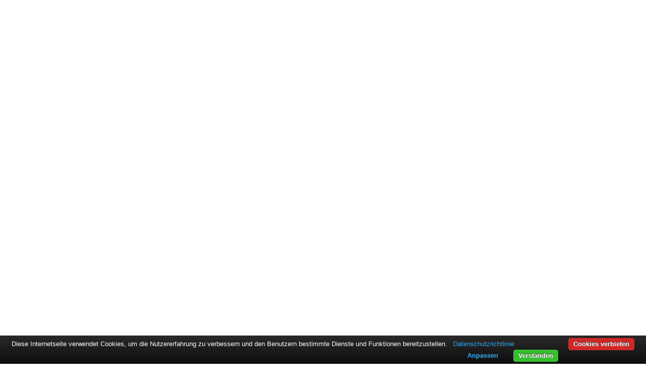

--- FILE ---
content_type: text/html; charset=utf-8
request_url: https://www.expandit.com/de/partner/%C3%BCbersicht
body_size: 11658
content:



<!DOCTYPE html>
<html lang="de">
<head>
        <meta charset="UTF-8">
    <meta name="viewport" content="width=device-width, initial-scale=1">
    <meta http-equiv="X-UA-Compatible" content="IE=edge">
    <meta name="description" content="Learn how to partner with ExpandIT and other important partner resources." />
    <meta name="keywords" content="partner overview" />
    <title>ExpandIT Partner - ExpandIT GmbH</title>
    <link rel="icon" type="image/png" href="/favicon.ico" />

        <link rel="alternate" hreflang="da" href="https://www.expandit.com/da/partnere/overblik" />
        <link rel="alternate" hreflang="en" href="https://www.expandit.com/en/partners/partner-overview" />
        <link rel="alternate" hreflang="de" href="https://www.expandit.com/de/partner/%C3%BCbersicht" />
        <link rel="alternate" hreflang="nl" href="https://www.expandit.com/nl/partners/partner-overzicht" />
        <link rel="alternate" hreflang="es" href="https://www.expandit.com/es/socios/resumen" />
    <link rel="alternate" hreflang="x-default" href="https://www.expandit.com/en/partners/partner-overview" />

            <link href="/bundles/ShopCss_DEFAULT_de?v=FVNsWoIkV6nC4Jiyec3IaviqOtXlxgAtoeDbBzFwSsc1" rel="stylesheet"/>



    <script id='includeCookieBar' src='/Scripts/include-cookie-bar.js?' data-injectgtscript='True' data-gtmid='GTM-TN7FDHH' data-injectgascript='False' data-trackingkey='UA-458716-1'></script>


    <script type="text/javascript">
        var rootUrl = '/';
        (function () {
            var htmlLink = "<link href='/bundles/ShopCssFont?v=P-LL7OItoUr51oiH1AHZ7nmJts8761iTvTxkULX_CLs1' rel='stylesheet'/>";
            document.write(htmlLink);
        })();
        window.GlobalLanguageGuid = 'de-DE';

        window.globalCurrencyLabel = '$';
        window.globalCurrencyFormat = '$0.00';
    </script>

    <script src="/bundles/expanditBundleStdJS?v=iv093lXudSIIs7yr414k7gh0NcvhXtf7TZtJVIwIQfA1"></script>

    <script src="/Scripts/2-ManualDownloaded/plugins/cta-modal/cta-modal.js"></script>


    <script type="importmap">
    {
        "imports": {
            "jquery": "/Scripts/1-ExpandIT-ONLY/EsModuleSetup/jQuery.wrapper.js",
            "jquery-ui": "/Scripts/1-ExpandIT-ONLY/EsModuleSetup/jQuery-ui.wrapper.js",
            "numeral": "/Scripts/1-ExpandIT-ONLY/EsModuleSetup/expNumeral.js",
            "moment": "/Scripts/1-ExpandIT-ONLY/EsModuleSetup/expMoment.js",
            "expBsSelect": "/Scripts/1-ExpandIT-ONLY/EsModuleSetup/expBsSelect.js",
            "expDateTimePicker": "/Scripts/1-ExpandIT-ONLY/EsModuleSetup/expDateTimePicker.js",

            "cart": "/Scripts/1-ExpandIT-ONLY/Shop/cart.js",
            "favorites": "/Scripts/1-ExpandIT-ONLY/Shop/favorites.js",
            "search": "/Scripts/1-ExpandIT-ONLY/Shop/search.js",
            "product-variant-uom": "/Scripts/1-ExpandIT-ONLY/Shop/productVariantOumPrice.js",

            "dataTable": "/bundles/datatablesBundle",

            "paging": "/Scripts/1-ExpandIT-ONLY/Paging.js",
            "menu-extension": "/Scripts/1-ExpandIT-ONLY/MenuExtension.js",
            "eis": "/Scripts/1-ExpandIT-ONLY/EIS.js",
            "group-product": "/Scripts/1-ExpandIT-ONLY/GroupProduct.js",
            "view-profile": "/Scripts/1-ExpandIT-ONLY/viewprofileWorkOrder.js",
            "view-profile-payroll": "/Scripts/1-ExpandIT-ONLY/viewprofile.js",
            "error-handler": "/Scripts/1-ExpandIT-ONLY/errorHandler.js",
            "LocalStorageGetSetRemove": "/Scripts/1-ExpandIT-ONLY/LocalStorageGetSetRemove.js",

            "i8n-bootstrap-select": "/Scripts/i18n/defaults-de_DE.js",
            "daterangepicker": "/Scripts/daterangepicker.js",

            "sortable": "/Scripts/2-ManualDownloaded/plugins/Sortable-1.15.6/modular/sortable.esm.js",

            "perfect-scroll": "/Content/2-ManualDownloaded/Themes/CozaStore/vendor/perfect-scrollbar/perfect-scrollbar.esm.js",
            "main": "/Content/2-ManualDownloaded/Themes/CozaStore/js/main.js"
        }
    }
    </script>

    <script type="module">
        import '/Scripts/1-ExpandIT-ONLY/EsModuleSetup/animsition.wrapper.js';

        import moment from 'moment';
        window.moment = moment;

        import { EIS } from 'eis';
        EIS.Translate.init({
            translationsUrl: '/Translation/GetTranslations',
            forceReload: false,
            languageGuid: 'de'
        });

        import { initErrorHandlerEvents, IsError, ShowError } from 'error-handler';
        initErrorHandlerEvents();
        window.IsError = IsError;
        window.ShowError = ShowError;

        import { isMobile, initStoreMain } from 'main';
        initStoreMain();
        window.isMobile = isMobile;
    </script>

    
    
</head>

<body data-template-guid="1" data-template-controller="AboutTemplate" data-template-action="Index" data-group-guid="11161">
    <script>
        setupIncludeCookieBar('/Content/cookie-policy/cookiebar-latest.js?forceLang=de&customize=1&tracking=1&thirdparty=1&analytic=1&always=1&showNoConsent=1&hideDetailsBtn=1&showPolicyLink=1&remember=365&privacyPage=%2PrivacyPolicy%2CookieBar');
    </script>

        <!-- Google Tag Manager (noscript) -->
        <noscript>
            <iframe src="https://www.googletagmanager.com/ns.html?id=GTM-TN7FDHH"
                    height="0" width="0" style="display:none;visibility:hidden"></iframe>
        </noscript>
        <!-- End Google Tag Manager (noscript) -->
    <x-shopbase href="https://www.expandit.com"></x-shopbase>
    <div class="animsition">
        <!-- Header -->
        <header>
            <!-- Header desktop -->
            <div class="container-menu-desktop">
                <!-- Topbar -->
                    <div class="top-bar">
        <div class="content-topbar flex-sb-m h-full container">
            <div class="left-top-bar">
                
            </div>
                <div class="right-top-bar flex-w h-full">
                    <a href="/Accounts/Login" class="flex-c-m trans-04 p-lr-25">
                Einloggen
            </a>
                <div class="dropdown">
            <a href="#" class="flex-c-m trans-04 p-lr-25" id="dropdownLanguage" data-toggle="dropdown" aria-haspopup="true" aria-expanded="false">
                Deutsch
            </a>
            <div class="dropdown-menu dropdown-menu-right" aria-labelledby="dropdownLanguage">

                    <a class="dropdown-item text-center" href="/ExpandItMenu/ChangeLanguage?lang=da">Dansk</a>
                    <a class="dropdown-item text-center" href="/ExpandItMenu/ChangeLanguage?lang=en">English</a>
                    <a class="dropdown-item text-center" href="/ExpandItMenu/ChangeLanguage?lang=de">Deutsch</a>
                    <a class="dropdown-item text-center" href="/ExpandItMenu/ChangeLanguage?lang=nl">Nederlands</a>
                    <a class="dropdown-item text-center" href="/ExpandItMenu/ChangeLanguage?lang=es">Espa&#241;ol</a>
            </div>
        </div>
        



        
    </div>

        </div>
    </div>


                <div class="wrap-menu-desktop how-shadow1">
                    <nav class="limiter-menu-desktop container ">
                            <!-- Logo desktop -->
                            <a href="/" class="logo">
                                <img src="/catalog/images/logo/Expandit_logo_neg_RGB_M.png" alt="IMG-LOGO-ExpandIT GmbH">
                            </a>
                            <!-- Menu desktop -->
                            <div class="container-menu-icon">
                                <div class="menu-desktop">
                                        <ul class="main-nav nav  main-menu">
        <li class="nav-item dropdown">
            <a class="nav-link" id="menuLink_11129" data-display="static" data-toggle="dropdown" href="https://www.expandit.com/de/l&#246;sungen/&#252;bersicht?GroupGuid=11152" aria-haspopup="true" aria-expanded="false">L&#246;sungen</a>
            <ul class="dropdown-menu" aria-labelledby="menuLink_11129">
        <li class="">
            <a class="dropdown-item " href="/de/l&#246;sungen/&#252;bersicht" >&#220;bersicht</a>
        </li>
        <li class="">
            <a class="dropdown-item " href="/de/l&#246;sungen/service-portal" >Service Portal</a>
        </li>
        <li class="">
            <a class="dropdown-item " href="/de/l&#246;sungen/field-service" >Field Service</a>
        </li>
        <li class="">
            <a class="dropdown-item " href="/de/l&#246;sungen/resource-planning" >Resource Planning</a>
        </li>
            </ul>
        </li>
        <li class="nav-item dropdown">
            <a class="nav-link" id="menuLink_11325" data-display="static" data-toggle="dropdown" href="/de/industries" aria-haspopup="true" aria-expanded="false">Industries</a>
            <ul class="dropdown-menu" aria-labelledby="menuLink_11325">
        <li class="">
            <a class="dropdown-item " href="/de/industries/elektro-dienstleistungs" >Elektro-Dienstleistungs</a>
        </li>
        <li class="">
            <a class="dropdown-item " href="/de/industries/hvac" >HVAC</a>
        </li>
        <li class="">
            <a class="dropdown-item " href="/de/industries/industrial" >Industrial</a>
        </li>
        <li class="">
            <a class="dropdown-item " href="/de/industries/plumbing" >Plumbing</a>
        </li>
        <li class="">
            <a class="dropdown-item " href="/de/industries/construction" >Construction</a>
        </li>
        <li class="dropdown-submenu">
            <a class="dropdown-item" id="menuLink_11130" data-display="static" data-toggle="dropdown" href="https://www.expandit.com/de/industries/kunden/%C3%BCbersicht" aria-haspopup="true" aria-expanded="false">Kunden</a>
            <ul class="dropdown-menu" aria-labelledby="menuLink_11130">
        <li class="">
            <a class="dropdown-item " href="/de/industries/kunden/&#252;bersicht" >&#220;bersicht</a>
        </li>
        <li class="">
            <a class="dropdown-item " href="/de/industries/kunden/ck-power" >CK Power</a>
        </li>
        <li class="">
            <a class="dropdown-item " href="/de/industries/kunden/color-compass-corporation" >Color Compass Corporation</a>
        </li>
        <li class="">
            <a class="dropdown-item " href="/de/industries/kunden/connected-wind-services" >Connected Wind Services</a>
        </li>
        <li class="">
            <a class="dropdown-item " href="/de/industries/kunden/enemaerke-petersen-a-s" >Enem&#230;rke &amp; Petersen</a>
        </li>
        <li class="">
            <a class="dropdown-item " href="/de/industries/kunden/jydsk-planteservice" >Jydsk Planteservice</a>
        </li>
        <li class="">
            <a class="dropdown-item " href="/de/industries/kunden/manusa" >Manusa</a>
        </li>
        <li class="">
            <a class="dropdown-item " href="/de/industries/kunden/quality-forklift" >Quality Forklift</a>
        </li>
        <li class="">
            <a class="dropdown-item " href="/de/industries/kunden/raunstrup" >Raunstrup</a>
        </li>
        <li class="">
            <a class="dropdown-item " href="/de/industries/kunden/waterloo-biofilter" >Waterloo Biofilter</a>
        </li>
            </ul>
        </li>
            </ul>
        </li>
        <li class="nav-item dropdown">
            <a class="nav-link" id="menuLink_11133" data-display="static" data-toggle="dropdown" href="https://www.expandit.com/de/unternehmen/&#252;bersicht?GroupGuid=11157" aria-haspopup="true" aria-expanded="false">Unternehmen</a>
            <ul class="dropdown-menu" aria-labelledby="menuLink_11133">
        <li class="">
            <a class="dropdown-item " href="/de/unternehmen/&#252;bersicht" >&#220;bersicht</a>
        </li>
        <li class="">
            <a class="dropdown-item " href="/de/unternehmen/gesch&#228;ftsf&#252;hrung" >Gesch&#228;ftsf&#252;hrung</a>
        </li>
        <li class="dropdown-submenu">
            <a class="dropdown-item" id="menuLink_11160" data-display="static" data-toggle="dropdown" href="/de/unternehmen/blog" aria-haspopup="true" aria-expanded="false">Blog</a>
            <ul class="dropdown-menu" aria-labelledby="menuLink_11160">
        <li class="">
            <a class="dropdown-item " href="https://www.expandit.com/en/Articles?GroupGuid=11346" >Articles</a>
        </li>
        <li class="">
            <a class="dropdown-item " href="https://www.expandit.com/en/Infographics?GroupGuid=11347" >Infographics</a>
        </li>
        <li class="">
            <a class="dropdown-item " href="https://www.expandit.com/de/eBooks?GroupGuid=11345" >eBooks</a>
        </li>
            </ul>
        </li>
        <li class="">
            <a class="dropdown-item " href="/de/unternehmen/karriere" >Karriere</a>
        </li>
        <li class="">
            <a class="dropdown-item " href="/de/unternehmen/expandit-niederlassungen" >ExpandIT Niederlassungen</a>
        </li>
        <li class="">
            <a class="dropdown-item " href="/de/unternehmen/faq" >FAQ</a>
        </li>
        <li class="">
            <a class="dropdown-item " href="/de/unternehmen/veranstaltungen" >Veranstaltungen</a>
        </li>
            </ul>
        </li>
        <li class="nav-item dropdown">
            <a class="nav-link" id="menuLink_11136" data-display="static" data-toggle="dropdown" href="https://www.expandit.com/de/partner/&#252;bersicht?GroupGuid=11161" aria-haspopup="true" aria-expanded="false">Partner</a>
            <ul class="dropdown-menu" aria-labelledby="menuLink_11136">
        <li class=" active">
            <a class="dropdown-item " href="/de/partner/&#252;bersicht" >&#220;bersicht</a>
        </li>
            </ul>
        </li>
        <li class="nav-item dropdown">
            <a class="nav-link" id="menuLink_11237" data-display="static" data-toggle="dropdown" href="https://www.expandit.com/en/Learning-hub/homepage?GroupGuid=11257" aria-haspopup="true" aria-expanded="false">Learning Hub</a>
            <ul class="dropdown-menu" aria-labelledby="menuLink_11237">
        <li class="">
            <a class="dropdown-item " href="/de/learning-hub/homepage" >Learning Hub</a>
        </li>
            </ul>
        </li>
        <li class="nav-item dropdown">
            <a class="nav-link" id="menuLink_11135" data-display="static" data-toggle="dropdown" href="/de/support" aria-haspopup="true" aria-expanded="false">Support</a>
            <ul class="dropdown-menu" aria-labelledby="menuLink_11135">
        <li class="dropdown-submenu">
            <a class="dropdown-item" id="menuLink_11143" data-display="static" data-toggle="dropdown" href="/de/support/nav-navision-utilities" aria-haspopup="true" aria-expanded="false">NAV/Navision Utilities</a>
            <ul class="dropdown-menu" aria-labelledby="menuLink_11143">
        <li class="">
            <a class="dropdown-item " href="/de/support/nav-navision-utilities/expandit-table-optimizer" >ExpandIT Table Optimizer</a>
        </li>
        <li class="">
            <a class="dropdown-item " href="/de/support/nav-navision-utilities/expandit-security-synchronizer" >ExpandIT Security Synchronizer</a>
        </li>
        <li class="">
            <a class="dropdown-item " href="/de/support/nav-navision-utilities/expandit-mailit" >ExpandIT MailIT</a>
        </li>
        <li class="">
            <a class="dropdown-item " href="/de/support/nav-navision-utilities/expandit-launch-utility" >ExpandIT Launch Utility</a>
        </li>
        <li class="">
            <a class="dropdown-item " href="/de/support/nav-navision-utilities/expandit-client-manager-console" >ExpandIT Client Manager Console</a>
        </li>
        <li class="">
            <a class="dropdown-item " href="/de/support/nav-navision-utilities/expandit-client-manager" >ExpandIT Client Manager</a>
        </li>
        <li class="">
            <a class="dropdown-item " href="/de/support/nav-navision-utilities/expandit-backup-utility" >ExpandIT Backup Utility</a>
        </li>
            </ul>
        </li>
        <li class="">
            <a class="dropdown-item " href="/de/support/technischer-support" >Technischer Support</a>
        </li>
        <li class="">
            <a class="dropdown-item " href="https://www.expandit.com/en/help/technical-faq?GroupGuid=11301" >Technical FAQ</a>
        </li>
        <li class="">
            <a class="dropdown-item " href="/de/support/status" >Status</a>
        </li>
            </ul>
        </li>
        <li class="nav-item">
            <a class="nav-link " href="https://www.expandit.com/de/kontaktieren-sie-uns---vertrieb?GroupGuid=11202" >Kontaktieren Sie uns</a>
        </li>
    <script>
        $('.dropdown-submenu a').off('click').on('click', function (e) {
            e.preventDefault();
            window.location.href = $(this).attr('href');
        });
    </script>
    </ul>

                                </div>

                                <!-- Icon header -->
                                    <div class="wrap-icon-header flex-r-m " style="flex-grow: 0;">
    <div id="SearchBoxId" class="input-group  p-r-11 searchBox">
        <div class="input-group-prepend">
            
        </div>
        <input type="text" class="form-control searchbox js-search-box" aria-label="" name="SearchString" id="SearchString" placeholder="Suche" data-search-url="/AdvancedSearch">
        <div class="input-group-append">
            <span class="input-group-text js-hide-modal-search" id="inputGroupFileAddon02">
                <i class="zmdi zmdi-close"></i>
            </span>
        </div>
    </div>
                            </div>

                            </div>
                    </nav>
                </div>
            </div>
                <!-- Header Mobile -->
                <div class="wrap-header-mobile">
                    <!-- Logo mobile -->
                    <div class="logo-mobile">
                        <a href="/">
                            <img src="/catalog/images/logo/Expandit_logo_neg_RGB_M.png" alt="IMG-LOGO-ExpandIT GmbH">
                        </a>
                    </div>

                    <!-- Icon header -->
                        <div class="wrap-icon-header flex-r-m m-r-15" style="flex-grow: 0;">
                            </div>


                    <!-- Button show menu -->
                    <div class="btn-show-menu-mobile hamburger hamburger--squeeze">
                        <span class="hamburger-box">
                            <span class="hamburger-inner"></span>
                        </span>
                    </div>
                </div>


            <!-- Menu Mobile -->
            <div class="menu-mobile">
                    <ul class="topbar-mobile">
        <li>
                <div class="right-top-bar flex-w h-full">
                    <a href="/Accounts/Login" class="flex-c-m trans-04 p-lr-25">
                Einloggen
            </a>
                <div class="dropdown">
            <a href="#" class="flex-c-m trans-04 p-lr-25" id="dropdownLanguage" data-toggle="dropdown" aria-haspopup="true" aria-expanded="false">
                Deutsch
            </a>
            <div class="dropdown-menu dropdown-menu-right" aria-labelledby="dropdownLanguage">

                    <a class="dropdown-item text-center" href="/ExpandItMenu/ChangeLanguage?lang=da">Dansk</a>
                    <a class="dropdown-item text-center" href="/ExpandItMenu/ChangeLanguage?lang=en">English</a>
                    <a class="dropdown-item text-center" href="/ExpandItMenu/ChangeLanguage?lang=de">Deutsch</a>
                    <a class="dropdown-item text-center" href="/ExpandItMenu/ChangeLanguage?lang=nl">Nederlands</a>
                    <a class="dropdown-item text-center" href="/ExpandItMenu/ChangeLanguage?lang=es">Espa&#241;ol</a>
            </div>
        </div>
        



        
    </div>

        </li>
    </ul>
    <ul class="main-nav nav  main-menu-m">
        <li class="nav-item dropdown">
            <a class="nav-link" id="menuLink_11129" data-display="static" data-toggle="dropdown" href="https://www.expandit.com/de/l&#246;sungen/&#252;bersicht?GroupGuid=11152" aria-haspopup="true" aria-expanded="false">L&#246;sungen</a>
            <ul class="dropdown-menu" aria-labelledby="menuLink_11129">
        <li class="">
            <a class="dropdown-item " href="/de/l&#246;sungen/&#252;bersicht" >&#220;bersicht</a>
        </li>
        <li class="">
            <a class="dropdown-item " href="/de/l&#246;sungen/service-portal" >Service Portal</a>
        </li>
        <li class="">
            <a class="dropdown-item " href="/de/l&#246;sungen/field-service" >Field Service</a>
        </li>
        <li class="">
            <a class="dropdown-item " href="/de/l&#246;sungen/resource-planning" >Resource Planning</a>
        </li>
            </ul>
        </li>
        <li class="nav-item dropdown">
            <a class="nav-link" id="menuLink_11325" data-display="static" data-toggle="dropdown" href="/de/industries" aria-haspopup="true" aria-expanded="false">Industries</a>
            <ul class="dropdown-menu" aria-labelledby="menuLink_11325">
        <li class="">
            <a class="dropdown-item " href="/de/industries/elektro-dienstleistungs" >Elektro-Dienstleistungs</a>
        </li>
        <li class="">
            <a class="dropdown-item " href="/de/industries/hvac" >HVAC</a>
        </li>
        <li class="">
            <a class="dropdown-item " href="/de/industries/industrial" >Industrial</a>
        </li>
        <li class="">
            <a class="dropdown-item " href="/de/industries/plumbing" >Plumbing</a>
        </li>
        <li class="">
            <a class="dropdown-item " href="/de/industries/construction" >Construction</a>
        </li>
        <li class="dropdown-submenu">
            <a class="dropdown-item" id="menuLink_11130" data-display="static" data-toggle="dropdown" href="https://www.expandit.com/de/industries/kunden/%C3%BCbersicht" aria-haspopup="true" aria-expanded="false">Kunden</a>
            <ul class="dropdown-menu" aria-labelledby="menuLink_11130">
        <li class="">
            <a class="dropdown-item " href="/de/industries/kunden/&#252;bersicht" >&#220;bersicht</a>
        </li>
        <li class="">
            <a class="dropdown-item " href="/de/industries/kunden/ck-power" >CK Power</a>
        </li>
        <li class="">
            <a class="dropdown-item " href="/de/industries/kunden/color-compass-corporation" >Color Compass Corporation</a>
        </li>
        <li class="">
            <a class="dropdown-item " href="/de/industries/kunden/connected-wind-services" >Connected Wind Services</a>
        </li>
        <li class="">
            <a class="dropdown-item " href="/de/industries/kunden/enemaerke-petersen-a-s" >Enem&#230;rke &amp; Petersen</a>
        </li>
        <li class="">
            <a class="dropdown-item " href="/de/industries/kunden/jydsk-planteservice" >Jydsk Planteservice</a>
        </li>
        <li class="">
            <a class="dropdown-item " href="/de/industries/kunden/manusa" >Manusa</a>
        </li>
        <li class="">
            <a class="dropdown-item " href="/de/industries/kunden/quality-forklift" >Quality Forklift</a>
        </li>
        <li class="">
            <a class="dropdown-item " href="/de/industries/kunden/raunstrup" >Raunstrup</a>
        </li>
        <li class="">
            <a class="dropdown-item " href="/de/industries/kunden/waterloo-biofilter" >Waterloo Biofilter</a>
        </li>
            </ul>
        </li>
            </ul>
        </li>
        <li class="nav-item dropdown">
            <a class="nav-link" id="menuLink_11133" data-display="static" data-toggle="dropdown" href="https://www.expandit.com/de/unternehmen/&#252;bersicht?GroupGuid=11157" aria-haspopup="true" aria-expanded="false">Unternehmen</a>
            <ul class="dropdown-menu" aria-labelledby="menuLink_11133">
        <li class="">
            <a class="dropdown-item " href="/de/unternehmen/&#252;bersicht" >&#220;bersicht</a>
        </li>
        <li class="">
            <a class="dropdown-item " href="/de/unternehmen/gesch&#228;ftsf&#252;hrung" >Gesch&#228;ftsf&#252;hrung</a>
        </li>
        <li class="dropdown-submenu">
            <a class="dropdown-item" id="menuLink_11160" data-display="static" data-toggle="dropdown" href="/de/unternehmen/blog" aria-haspopup="true" aria-expanded="false">Blog</a>
            <ul class="dropdown-menu" aria-labelledby="menuLink_11160">
        <li class="">
            <a class="dropdown-item " href="https://www.expandit.com/en/Articles?GroupGuid=11346" >Articles</a>
        </li>
        <li class="">
            <a class="dropdown-item " href="https://www.expandit.com/en/Infographics?GroupGuid=11347" >Infographics</a>
        </li>
        <li class="">
            <a class="dropdown-item " href="https://www.expandit.com/de/eBooks?GroupGuid=11345" >eBooks</a>
        </li>
            </ul>
        </li>
        <li class="">
            <a class="dropdown-item " href="/de/unternehmen/karriere" >Karriere</a>
        </li>
        <li class="">
            <a class="dropdown-item " href="/de/unternehmen/expandit-niederlassungen" >ExpandIT Niederlassungen</a>
        </li>
        <li class="">
            <a class="dropdown-item " href="/de/unternehmen/faq" >FAQ</a>
        </li>
        <li class="">
            <a class="dropdown-item " href="/de/unternehmen/veranstaltungen" >Veranstaltungen</a>
        </li>
            </ul>
        </li>
        <li class="nav-item dropdown">
            <a class="nav-link" id="menuLink_11136" data-display="static" data-toggle="dropdown" href="https://www.expandit.com/de/partner/&#252;bersicht?GroupGuid=11161" aria-haspopup="true" aria-expanded="false">Partner</a>
            <ul class="dropdown-menu" aria-labelledby="menuLink_11136">
        <li class=" active">
            <a class="dropdown-item " href="/de/partner/&#252;bersicht" >&#220;bersicht</a>
        </li>
            </ul>
        </li>
        <li class="nav-item dropdown">
            <a class="nav-link" id="menuLink_11237" data-display="static" data-toggle="dropdown" href="https://www.expandit.com/en/Learning-hub/homepage?GroupGuid=11257" aria-haspopup="true" aria-expanded="false">Learning Hub</a>
            <ul class="dropdown-menu" aria-labelledby="menuLink_11237">
        <li class="">
            <a class="dropdown-item " href="/de/learning-hub/homepage" >Learning Hub</a>
        </li>
            </ul>
        </li>
        <li class="nav-item dropdown">
            <a class="nav-link" id="menuLink_11135" data-display="static" data-toggle="dropdown" href="/de/support" aria-haspopup="true" aria-expanded="false">Support</a>
            <ul class="dropdown-menu" aria-labelledby="menuLink_11135">
        <li class="dropdown-submenu">
            <a class="dropdown-item" id="menuLink_11143" data-display="static" data-toggle="dropdown" href="/de/support/nav-navision-utilities" aria-haspopup="true" aria-expanded="false">NAV/Navision Utilities</a>
            <ul class="dropdown-menu" aria-labelledby="menuLink_11143">
        <li class="">
            <a class="dropdown-item " href="/de/support/nav-navision-utilities/expandit-table-optimizer" >ExpandIT Table Optimizer</a>
        </li>
        <li class="">
            <a class="dropdown-item " href="/de/support/nav-navision-utilities/expandit-security-synchronizer" >ExpandIT Security Synchronizer</a>
        </li>
        <li class="">
            <a class="dropdown-item " href="/de/support/nav-navision-utilities/expandit-mailit" >ExpandIT MailIT</a>
        </li>
        <li class="">
            <a class="dropdown-item " href="/de/support/nav-navision-utilities/expandit-launch-utility" >ExpandIT Launch Utility</a>
        </li>
        <li class="">
            <a class="dropdown-item " href="/de/support/nav-navision-utilities/expandit-client-manager-console" >ExpandIT Client Manager Console</a>
        </li>
        <li class="">
            <a class="dropdown-item " href="/de/support/nav-navision-utilities/expandit-client-manager" >ExpandIT Client Manager</a>
        </li>
        <li class="">
            <a class="dropdown-item " href="/de/support/nav-navision-utilities/expandit-backup-utility" >ExpandIT Backup Utility</a>
        </li>
            </ul>
        </li>
        <li class="">
            <a class="dropdown-item " href="/de/support/technischer-support" >Technischer Support</a>
        </li>
        <li class="">
            <a class="dropdown-item " href="https://www.expandit.com/en/help/technical-faq?GroupGuid=11301" >Technical FAQ</a>
        </li>
        <li class="">
            <a class="dropdown-item " href="/de/support/status" >Status</a>
        </li>
            </ul>
        </li>
        <li class="nav-item">
            <a class="nav-link " href="https://www.expandit.com/de/kontaktieren-sie-uns---vertrieb?GroupGuid=11202" >Kontaktieren Sie uns</a>
        </li>
    <script>
        $('.dropdown-submenu a').off('click').on('click', function (e) {
            e.preventDefault();
            window.location.href = $(this).attr('href');
        });
    </script>
    </ul>

            </div>

            <!-- Modal Search -->
            <div class="modal-search-header flex-c-m trans-04 js-hide-modal-search">
                <div class="container-search-header">
                    <button class="flex-c-m btn-hide-modal-search trans-04 js-hide-modal-search">
                        <i class="zmdi zmdi-close" style="font-size: 35px;"></i>
                    </button>

<form action="/AdvancedSearch" class="wrap-search-header flex-w p-l-15" method="get">                        <button class="flex-c-m trans-04">
                            <i class="zmdi zmdi-search"></i>
                        </button>
                        <input class="plh3" type="text" name="SearchString" placeholder="Suche">
</form>                </div>
            </div>
        </header>

        <!-- Cart -->
        
        
        <div class="js-main-output-area"></div>

        <div class="content container-fluid px-0">
            <!--
Template information used by the Catalog Manager
#TemplateGuid=1
#NAME=About Page
#DESCRIPTION=Displays an about page.
#TEMPLATETYPE=GROUP
#PROPERTYGROUP=TEMPLATE, TITLE, NAME, ACCESSCLASS, MENUIMAGE, METADESCRIPTION, METAKEYWORDS, USE-FULL-WIDTH | Page Properties
#PROPERTYGROUP=REDIRECTURL, ALIAS,OPEN-IN-NEW, USE-MEGAMENU, DISPLAY-MENU-IN, STARTDATE, ENDDATE | Advanced
#PROPERTYGROUP=HTMLDESC, PICTURE1, PICTURE2  | Html
#RecommendTemplates=SPECIALNODE-1
    -->


    <!-- Title page -->
        <section class="exp-top-image-title-bg-image-container" style="background-image: url('/catalog/images/hands shaking.jpg');">
            <h1 class="exp-top-image-title-text">
                ExpandIT Partner
            </h1>
        </section>
    <!-- Content page -->
        <div class="container-fluid">
            <section class="exp-top-image-content-section">
                <div class="exp-top-image-content-row">
                    <div class="exp-top-image-content-col">
                        <div class="exp-top-image-content">
                            <div class="container-fluid bg-white py-5">
<div class="container">
<div class="row">
<div class="col-12">
<h1 class="pb-3">Werden Sie Teil unseres Partnernetzwerks</h1>
<p class="pb-3">ExpandIT setzt auf die Zusammenarbeit mit einem Netzwerk von Partnerunternehmen, deren Kernkompetenzen im Bereich Microsoft Dynamics 365 Business Central (Cloud und On-Premise), NAV, AX sowie Finance &amp; Operations liegen.</p>
<h1 class="pb-3"><a class="text-white btn bg-teal text-uppercase px-5 w-md-auto d-block d-md-inline mt-3" href="/de/contact-us---partners">ExpandIT Partner werden</a></h1>
</div>
</div>
</div>
</div>
<div class="container-fluid bg-light-gray py-5">
<div class="container">
<div class="row">
<div class="col-12">
<h1 class="pb-3">Partnerressourcen</h1>
<p class="pb-3">F&uuml;r die Unterst&uuml;tzung unser Partner stellen wir in diesem Bereich s&auml;mtliche ExpandIT Dokumentationen zur Verf&uuml;gung, u. a. aktuelle Produktflyer, Vertriebsunterlagen sowie eine Reihe von Partner-Webinaren.</p>
<h1 class="pb-3"><a class="text-white btn bg-teal text-uppercase px-5 w-md-auto d-block d-md-inline mt-3" href="/de/partner/partnerressourcen">Partnerressourcen</a></h1>
</div>
</div>
</div>
</div>
                        </div>
                    </div>
                </div>
            </section>
        </div>

        </div>

        <!-- Footer -->
            <footer class="footer-bar ">
                <div class="container">
                        <div class="row">
    <div class="col-sm-4 col-lg-2 float-left">
        <h4 class="stext-301 cl0 p-b-5">
            Kontakt
        </h4>
        <p class="stext-107 cl7 size-201">
            <a>ExpandIT GmbH</a>
        </p>
        <p class="stext-107 cl7 size-201">
            <a>Am Oxer 7</a>
        </p>
        <p class="stext-107 cl7 size-201">
            <a></a>
        </p>
        <p class="stext-107 cl7 size-201">
            <a>24955 Harrislee</a>
        </p>
        <p class="stext-107 cl7 size-201">
            <a>+49 461 995 190 08</a>
        </p>

            <p class="stext-107 cl7 size-201">
                <a class="stext-107 cl7 size-201" href="mailto:sales.dach@expandit.com">sales.dach@expandit.com</a>
            </p>
    </div>
        <div class="col-sm-4 col-lg-2 float-left">
            <h4 class="stext-301 cl0 p-b-5">
                <a href="https://www.expandit.com/de/l&#246;sungen/&#252;bersicht?GroupGuid=11152">L&#246;sungen</a>
            </h4>
            <p class="stext-107 cl7 size-201 ml-0">
                <a href="/de/l&#246;sungen/&#252;bersicht">
                    &#220;bersicht
                </a>
            </p>
            <p class="stext-107 cl7 size-201 ml-0">
                <a href="/de/l&#246;sungen/service-portal">
                    Service Portal
                </a>
            </p>
            <p class="stext-107 cl7 size-201 ml-0">
                <a href="/de/l&#246;sungen/field-service">
                    Field Service
                </a>
            </p>
            <p class="stext-107 cl7 size-201 ml-0">
                <a href="/de/l&#246;sungen/resource-planning">
                    Resource Planning
                </a>
            </p>
        </div>
        <div class="col-sm-4 col-lg-2 float-left">
            <h4 class="stext-301 cl0 p-b-5">
                <a href="/de/industries">Industries</a>
            </h4>
            <p class="stext-107 cl7 size-201 ml-0">
                <a href="/de/industries/kunden/&#252;bersicht">
                    &#220;bersicht
                </a>
            </p>
            <p class="stext-107 cl7 size-201 ml-0">
                <a href="/de/industries/kunden/ck-power">
                    CK Power
                </a>
            </p>
            <p class="stext-107 cl7 size-201 ml-0">
                <a href="/de/industries/kunden/color-compass-corporation">
                    Color Compass Corporation
                </a>
            </p>
            <p class="stext-107 cl7 size-201 ml-0">
                <a href="/de/industries/kunden/connected-wind-services">
                    Connected Wind Services
                </a>
            </p>
            <p class="stext-107 cl7 size-201 ml-0">
                <a href="/de/industries/kunden/enemaerke-petersen-a-s">
                    Enem&#230;rke &amp; Petersen
                </a>
            </p>
            <p class="stext-107 cl7 size-201 ml-0">
                <a href="/de/industries/kunden/jydsk-planteservice">
                    Jydsk Planteservice
                </a>
            </p>
            <p class="stext-107 cl7 size-201 ml-0">
                <a href="/de/industries/kunden/manusa">
                    Manusa
                </a>
            </p>
            <p class="stext-107 cl7 size-201 ml-0">
                <a href="/de/industries/kunden/quality-forklift">
                    Quality Forklift
                </a>
            </p>
            <p class="stext-107 cl7 size-201 ml-0">
                <a href="/de/industries/kunden/raunstrup">
                    Raunstrup
                </a>
            </p>
            <p class="stext-107 cl7 size-201 ml-0">
                <a href="/de/industries/kunden/waterloo-biofilter">
                    Waterloo Biofilter
                </a>
            </p>
        </div>
        <div class="col-sm-4 col-lg-2 float-left">
            <h4 class="stext-301 cl0 p-b-5">
                <a href="https://www.expandit.com/de/unternehmen/&#252;bersicht?GroupGuid=11157">Unternehmen</a>
            </h4>
            <p class="stext-107 cl7 size-201 ml-0">
                <a href="/de/unternehmen/&#252;bersicht">
                    &#220;bersicht
                </a>
            </p>
            <p class="stext-107 cl7 size-201 ml-0">
                <a href="/de/unternehmen/gesch&#228;ftsf&#252;hrung">
                    Gesch&#228;ftsf&#252;hrung
                </a>
            </p>
            <p class="stext-107 cl7 size-201 ml-0">
                <a href="/de/unternehmen/blog">
                    Blog
                </a>
            </p>
            <p class="stext-107 cl7 size-201 ml-0">
                <a href="/de/unternehmen/karriere">
                    Karriere
                </a>
            </p>
            <p class="stext-107 cl7 size-201 ml-0">
                <a href="/de/unternehmen/expandit-niederlassungen">
                    ExpandIT Niederlassungen
                </a>
            </p>
        </div>
        <div class="col-sm-4 col-lg-2 float-left">
            <h4 class="stext-301 cl0 p-b-5">
                <a href="https://www.expandit.com/de/partner/&#252;bersicht?GroupGuid=11161">Partner</a>
            </h4>
            <p class="stext-107 cl7 size-201 ml-0">
                <a href="/de/partner/&#252;bersicht">
                    &#220;bersicht
                </a>
            </p>
        </div>
        <div class="col-sm-4 col-lg-2 float-left">
            <h4 class="stext-301 cl0 p-b-5">
                <a href="https://www.expandit.com/en/Learning-hub/homepage?GroupGuid=11257">Learning Hub</a>
            </h4>
            <p class="stext-107 cl7 size-201 ml-0">
                <a href="/de/learning-hub/homepage">
                    Learning Hub
                </a>
            </p>
        </div>
        <div class="col-sm-4 col-lg-2 float-left">
            <h4 class="stext-301 cl0 p-b-5">
                <a href="/de/support">Support</a>
            </h4>
            <p class="stext-107 cl7 size-201 ml-0">
                <a href="/de/support/nav-navision-utilities">
                    NAV/Navision Utilities
                </a>
            </p>
            <p class="stext-107 cl7 size-201 ml-0">
                <a href="/de/support/technischer-support">
                    Technischer Support
                </a>
            </p>
        </div>
        <div class="col">
            <div class="col text-right">
                <div class="row align-items-center justify-content-center justify-content-md-end mt-3 mt-md-2">
<div class="col-auto"><a href="/de/start">Startseite</a></div>
<div class="col-auto"><a href="/de/rechtliche-hinweise">Rechtliche Hinweise</a></div>
<div class="col-auto"><a href="/de/richtlinien">Richtlinien</a></div>
<div class="col-auto"><a href="/de/support/status">Betriebszustand</a></div>
<div class="col-auto"><a href="https://www.youtube.com/user/ExpandIT/videos" target="_blank" rel="noopener"><img src="/catalog/images/logo_yt_white_b5371305.png" /></a></div>
<div class="col-auto"><a href="https://www.linkedin.com/company/expandit-gmbh" target="_blank" rel="noopener"><img src="/catalog/images/logo_linkedin_white_1848d682.png" /></a></div>
<div class="col-auto"><a href="https://www.xing.com/pages/expanditgmbh" target="_blank" rel="noopener"><img src="/catalog/images/XING_small.png" /></a></div>
</div>
<script type="text/javascript">
	
	if(document.cookie != "undefined"){
		var cookieValue = document.cookie.match(/(;)?cookiebar=([^;]*);?/)[2];
		var cookieBar = document.cookie.match(/(;)?cookiebar-tracking=([^;]*);?/);
		var cookieTrackingValue = false;
		if(cookieBar != null){
			cookieTrackingValue = cookieBar[2];
		}
		

		if (cookieValue == 'CookieAllowed' || cookieTrackingValue == 'true') {
			_linkedin_partner_id = "3518113";
			window._linkedin_data_partner_ids = window._linkedin_data_partner_ids || [];
			window._linkedin_data_partner_ids.push(_linkedin_partner_id);
		}
	}
</script>
<script type="text/javascript">
if (cookieValue == 'CookieAllowed' || cookieTrackingValue == 'true') {
(function(){var s = document.getElementsByTagName("script")[0];
var b = document.createElement("script");
b.type = "text/javascript";b.async = true;
b.src = "https://snap.licdn.com/li.lms-analytics/insight.min.js";
s.parentNode.insertBefore(b, s);})();
}
</script>
<!-- Google Tag Manager -->
<script>(function(w,d,s,l,i){w[l]=w[l]||[];w[l].push({'gtm.start':
new Date().getTime(),event:'gtm.js'});var f=d.getElementsByTagName(s)[0],
j=d.createElement(s),dl=l!='dataLayer'?'&l='+l:'';j.async=true;j.src=
'https://www.googletagmanager.com/gtm.js?id='+i+dl;f.parentNode.insertBefore(j,f);
})(window,document,'script','dataLayer','GTM-TN7FDHH');</script>
<!-- End Google Tag Manager --> <img style="display: none;" src="https://px.ads.linkedin.com/collect/?pid=3518113&amp;fmt=gif" alt="" width="1" height="1" /> <!-- Begin Constant Contact Active Forms -->
<script> var _ctct_m = "8ec5031b5c439339e807f970b405a12b"; </script>
<script src="//static.ctctcdn.com/js/signup-form-widget/current/signup-form-widget.min.js" async="" defer="defer"></script>
<script src="https://scripts.simpleanalyticscdn.com/latest.js" async="" defer="defer"></script>
<noscript><img src="https://queue.simpleanalyticscdn.com/noscript.gif" alt="" referrerpolicy="no-referrer-when-downgrade" /></noscript><!-- End Constant Contact Active Forms -->
            </div>

        </div>
    </div>

                </div>
            </footer>


        <!-- Back to top -->
        <div class="btn-back-to-top" id="myBtn">
            <span class="symbol-btn-back-to-top">
                <i class="zmdi zmdi-chevron-up"></i>
            </span>
        </div>

        <!-- Modal1 -->
        <div class="wrap-modal1 js-modal1 p-t-60 p-b-20">
            <div class="overlay-modal1 js-hide-modal1"></div>
            <div class="container">
                <div class="bg0 p-t-60 p-b-30 p-lr-15-lg how-pos3-parent">
                    <button class="how-pos3 hov3 trans-04 js-hide-modal1">
                        <i class="zmdi zmdi-close" style="font-size: 35px; color: lightgrey"></i>
                    </button>
                    <div class="js-modal-content">
                    </div>
                </div>
            </div>
        </div>

        <script type="module">
            import PerfectScrollbar from "perfect-scroll";
            import MultiLevelDropDownMenuInit from "menu-extension";
            import { initFavorites } from "favorites";
            import { initSearch } from "search";

            function changeProductGrouping(group) {
                location.href = 'https://www.expandit.com/de/partner/%C3%BCbersicht?sort=&direction=asc&searchValue=&pagenumber=1' + '&group=' + (group ? 'True' : 'False');
            }

            $(function () {
                var scroll = $('.js-pscroll');
                if (scroll.length > 0) {
                    scroll.each(function () {
                        $(this).css('position', 'relative');
                        $(this).css('overflow', 'hidden');

                        var ps = new PerfectScrollbar(this, {
                            wheelSpeed: 1,
                            scrollingThreshold: 1000,
                            wheelPropagation: false
                        });

                        $(window).on('resize', function () {
                            ps.update();
                        });
                    });
                }
            });
            // ------------------------------------------------------- //
            //   Multilevel dropdowns
            // ------------------------------------------------------ //
            $(function () {
                MultiLevelDropDownMenuInit();
                $("[data-toggle=tooltip").tooltip();
                $("[data-toggle-tooltip=tooltip").tooltip();
                initSearch();
            });
        </script>


        <script>
            function groupProducts($element) {
                var className = $element.attr('data-groupguid');
                var toggled = $('.isotope-item-' + className);
                $(toggled).toggleClass('d-none');
                $(".product-container").isotope();
                if ($(toggled).hasClass('d-none')) {
                    $element.removeClass('zmdi-caret-up');
                    $element.addClass('zmdi-caret-down');
                } else {
                    $element.removeClass('zmdi-caret-down');
                    $element.addClass('zmdi-caret-up');
                }
            };

            $(".toggler").on('click', function () {
                groupProducts($(this));
            });
        </script>
        
    </div>
        <!-- 100% privacy friendly analytics -->
        <script async defer src="https://scripts.simpleanalyticscdn.com/latest.js"></script>
        <noscript><img src="https://queue.simpleanalyticscdn.com/noscript.gif" alt="" referrerpolicy="no-referrer-when-downgrade" /></noscript>
</body>
</html>


--- FILE ---
content_type: text/html
request_url: https://www.expandit.com/Content/cookie-policy/lang/en.html
body_size: 1855
content:
<div id="cookie-bar-prompt" style="display:none">
    <div id="cookie-bar-prompt-content">
        <a rel='nofollow noopener noreferrer' id="cookie-bar-prompt-logo" href="https://cookie-bar.eu"><span data-i18n-key="app-title">cookie bar</span></a>
        <a rel='nofollow noopener noreferrer' id="cookie-bar-prompt-close"><span data-i18n-key="close">close</span></a>

        <div class="clear"></div>
        <br />
        <div class="wrapper">
            <p data-i18n-key="app-header">This website makes use of cookies to enhance browsing experience and provide additional functionality. None of this data can or will be used to identify or contact you.</p><br>

            <div id='cookie-bar-thirdparty'>
                <p data-i18n-key="cookie-bar-thirdparty">This website makes use of third party cookies, see the details in the privacy policy.</p>
            </div>

            <div id='cookie-bar-tracking'>
                <p data-i18n-key="cookie-bar-tracking">This website makes use of tracking cookies, see the details in the privacy policy.</p>
            </div>

            <div id='cookie-bar-analytical'>
                <p data-i18n-key="cookie-bar-analytical">This website makes use of analytical cookies, see the details in the privacy policy.</p>
            </div>

            <div id='cookie-bar-customize-block'>
                <br>
                <p data-i18n-key="cookie-bar-prefer">
                    If you prefer, you can select which types of cookies you feel acceptable:
                </p>
                <br>
                <input type="checkbox" id="cookiebar-technical" checked disabled>
                <label for="cookiebar-technical" data-i18n-key="cookie-bar-technical">Technical cookies (mandatory)</label><br>

                <span id="cookiebar-third-party-input" class="span-text">
                    <input type="checkbox" id="cookiebar-third-party" checked value="0">
                    <label for="cookiebar-third-party" data-i18n-key="cookie-bar-third-party">Third party cookies</label><br>
                </span>

                <span id="cookiebar-tracking-input" class="span-text">
                    <input type="checkbox" id="cookiebar-tracking" checked value="0">
                    <label for="cookiebar-tracking" data-i18n-key="cookie-bar-third-tracking">Tracking/Marketing cookies</label><br>
                </span>

                <span id="cookiebar-analytical-input" class="span-text">
                    <input type="checkbox" id="cookiebar-analytical" checked value="1">
                    <label for="cookiebar-analytical" data-i18n-key="cookie-bar-analytic">statistical/analytical cookies</label><br>
                </span>

                <br />
                <button id="cookiebar-save-customized" class="btn" data-i18n-key="cookie-bar-save">Save my preferences</button>
                <br>
            </div>

            <div id='cookie-bar-privacy-page'>
                <br><p><span data-i18n-key="cookie-bar-privacy-page">To learn more about how this website uses cookies or localStorage, please read our </span><a rel='nofollow noopener noreferrer' id='cookie-bar-privacy-link' href='' data-i18n-key="cookie-bar-privacy-policy">PRIVACY POLICY</a><span data-i18n-key="cookie-bar-privacy-policy-alternative-text"></span></p><br>
            </div>

            <br><p><span data-i18n-key="cookie-bar-by-clicking">By clicking</span><span data-i18n-key="cookie-bar-allow-cookies" class="span-text">Allow cookies</span><span data-i18n-key="cookie-bar-permission-store"> you give your permission to this website to store small bits of data on your device.</span></p>
            <div id='cookie-bar-no-consent'>
                <br><p>
                    <span data-i18n-key="cookie-bar-by-clicking">By clicking</span><span data-i18n-key="cookie-bar-disallow-cookies" class="span-text">Disallow cookies</span>, <span id='cookie-bar-scrolling' data-i18n-key="cookie-bar-scrolling" class="span-text">or by scrolling the page,</span><span data-i18n-key="cookie-bar-deny-store"> you deny your consent to store any cookies and localStorage data for this website, eventually deleting already stored cookies (some parts of the site may stop working properly).</span>
                </p>
            </div>

            <br><p><span data-i18n-key="cookie-bar-learn-more">To learn more about cookies and localStorage, visit </span><a id="cookie-guide" rel='nofollow noopener noreferrer' target='_blank' href='https://ico.org.uk/for-organisations/guide-to-pecr/cookies-and-similar-technologies/' data-i18n-key="cookie-bar-commissioner">Information Commissioner's Office</a><span data-i18n-key="cookie-bar-learn-more-alternative-text"></span>.</p>
            <hr>
            <p data-i18n-key="cookie-bar-to-disable-all">To disable all cookies through the browser, click on the corresponding icon and follow the instructions:</p>
            <br>
            <div id='cookie-bar-browsers'>
                <!-- Thanks Peequi for the icons http://ampeross.deviantart.com/art/Peequi-part-1-290622606 -->
                <a rel='nofollow noopener noreferrer' class='chrome' target='_blank' href='https://support.google.com/accounts/answer/61416?hl=en'><span>Chrome</span></a>
                <a rel='nofollow noopener noreferrer' class='firefox' target='_blank' href='https://support.mozilla.org/en-GB/kb/enable-and-disable-cookies-website-preferences'><span>Firefox</span></a>
                <a rel='nofollow noopener noreferrer' class='ie' target='_blank' href='http://windows.microsoft.com/en-gb/internet-explorer/delete-manage-cookies#ie=ie-11'><span>Internet Explorer</span></a>
                <a rel='nofollow noopener noreferrer' class='opera' target='_blank' href='https://help.opera.com/en/latest/web-preferences/#cookies'><span>Opera</span></a>
                <a rel='nofollow noopener noreferrer' class='safari' target='_blank' href='https://support.apple.com/en-gb/guide/safari/sfri11471/mac'><span>Safari</span></a>
            </div>
            <br>
        </div>
    </div>
</div>

<div id="cookie-bar" style="display:none">
    <p>
        <span data-i18n-key="cookie-bar-makes-use">This website makes use of cookies to enhance browsing experience and provide additional functionality.</span>
        <a rel='nofollow noopener noreferrer' id="cookie-bar-prompt-button" data-alt="Privacy policy" data-i18n-key="cookie-bar-details">Details</a>
        <a rel='nofollow noopener noreferrer' id='cookie-bar-main-privacy-link' href='' data-i18n-key="cookie-bar-privacy-policy">Privacy policy</a>
    </p>
    <a rel='nofollow noopener noreferrer' id="cookie-bar-button-no" data-i18n-key="cookie-bar-disallow-cookies">Disallow cookies</a>
    <a rel='nofollow noopener noreferrer' id="cookie-bar-button" data-i18n-key="cookie-bar-allow-cookies">Allow cookies</a>
    <a rel='nofollow noopener noreferrer' id="cookie-bar-button-customize" data-i18n-key="cookie-bar-customize">Customize</a>
</div>


--- FILE ---
content_type: text/css; charset=utf-8
request_url: https://www.expandit.com/bundles/ShopCss_DEFAULT_de?v=FVNsWoIkV6nC4Jiyec3IaviqOtXlxgAtoeDbBzFwSsc1
body_size: 155747
content:
@charset "UTF-8";
/*!
 * Bootstrap v4.3.1 (https://getbootstrap.com/)
 * Copyright 2011-2019 The Bootstrap Authors
 * Copyright 2011-2019 Twitter, Inc.
 * Licensed under MIT (https://github.com/twbs/bootstrap/blob/master/LICENSE)
 */
:root{--blue:#007bff;--indigo:#6610f2;--purple:#6f42c1;--pink:#e83e8c;--red:#dc3545;--orange:#fd7e14;--yellow:#ffc107;--green:#28a745;--teal:#20c997;--cyan:#17a2b8;--white:#fff;--gray:#6c757d;--gray-dark:#343a40;--primary:#40b2ce;--secondary:#6c757d;--success:#28a745;--info:#17a2b8;--warning:#ffc107;--danger:#dc3545;--light:#f8f9fa;--dark:#343a40;--breakpoint-xs:0;--breakpoint-sm:576px;--breakpoint-md:768px;--breakpoint-lg:992px;--breakpoint-xl:1200px;--font-family-sans-serif:-apple-system,BlinkMacSystemFont,"Segoe UI",Roboto,"Helvetica Neue",Arial,"Noto Sans",sans-serif,"Apple Color Emoji","Segoe UI Emoji","Segoe UI Symbol","Noto Color Emoji";--font-family-monospace:SFMono-Regular,Menlo,Monaco,Consolas,"Liberation Mono","Courier New",monospace}*,*::before,*::after{box-sizing:border-box}html{font-family:sans-serif;line-height:1.15;-webkit-text-size-adjust:100%;-webkit-tap-highlight-color:rgba(0,0,0,0)}article,aside,figcaption,figure,footer,header,hgroup,main,nav,section{display:block}body{margin:0;font-family:-apple-system,BlinkMacSystemFont,"Segoe UI",Roboto,"Helvetica Neue",Arial,"Noto Sans",sans-serif,"Apple Color Emoji","Segoe UI Emoji","Segoe UI Symbol","Noto Color Emoji";font-size:1rem;font-weight:400;line-height:1.5;color:#212529;text-align:left;background-color:#fff}[tabindex="-1"]:focus{outline:0 !important}hr{box-sizing:content-box;height:0;overflow:visible}h1,h2,h3,h4,h5,h6{margin-top:0;margin-bottom:.5rem}p{margin-top:0;margin-bottom:1rem}abbr[title],abbr[data-original-title]{text-decoration:underline;text-decoration:underline dotted;cursor:help;border-bottom:0;text-decoration-skip-ink:none}address{margin-bottom:1rem;font-style:normal;line-height:inherit}ol,ul,dl{margin-top:0;margin-bottom:1rem}ol ol,ul ul,ol ul,ul ol{margin-bottom:0}dt{font-weight:700}dd{margin-bottom:.5rem;margin-left:0}blockquote{margin:0 0 1rem}b,strong{font-weight:bolder}small{font-size:80%}sub,sup{position:relative;font-size:75%;line-height:0;vertical-align:baseline}sub{bottom:-.25em}sup{top:-.5em}a{color:#212529;text-decoration:none;background-color:transparent}a:hover{color:#000;text-decoration:underline}a:not([href]):not([tabindex]){color:inherit;text-decoration:none}a:not([href]):not([tabindex]):hover,a:not([href]):not([tabindex]):focus{color:inherit;text-decoration:none}a:not([href]):not([tabindex]):focus{outline:0}pre,code,kbd,samp{font-family:SFMono-Regular,Menlo,Monaco,Consolas,"Liberation Mono","Courier New",monospace;font-size:1em}pre{margin-top:0;margin-bottom:1rem;overflow:auto}figure{margin:0 0 1rem}img{vertical-align:middle;border-style:none}svg{overflow:hidden;vertical-align:middle}table{border-collapse:collapse}caption{padding-top:.75rem;padding-bottom:.75rem;color:#6c757d;text-align:left;caption-side:bottom}th{text-align:inherit}label{display:inline-block;margin-bottom:.5rem}button{border-radius:0}button:focus{outline:1px dotted;outline:5px auto -webkit-focus-ring-color}input,button,select,optgroup,textarea{margin:0;font-family:inherit;font-size:inherit;line-height:inherit}button,input{overflow:visible}button,select{text-transform:none}select{word-wrap:normal}button,[type="button"],[type="reset"],[type="submit"]{-webkit-appearance:button}button:not(:disabled),[type="button"]:not(:disabled),[type="reset"]:not(:disabled),[type="submit"]:not(:disabled){cursor:pointer}button::-moz-focus-inner,[type="button"]::-moz-focus-inner,[type="reset"]::-moz-focus-inner,[type="submit"]::-moz-focus-inner{padding:0;border-style:none}input[type="radio"],input[type="checkbox"]{box-sizing:border-box;padding:0}input[type="date"],input[type="time"],input[type="datetime-local"],input[type="month"]{-webkit-appearance:listbox}textarea{overflow:auto;resize:vertical}fieldset{min-width:0;padding:0;margin:0;border:0}legend{display:block;width:100%;max-width:100%;padding:0;margin-bottom:.5rem;font-size:1.5rem;line-height:inherit;color:inherit;white-space:normal}progress{vertical-align:baseline}[type="number"]::-webkit-inner-spin-button,[type="number"]::-webkit-outer-spin-button{height:auto}[type="search"]{outline-offset:-2px;-webkit-appearance:none}[type="search"]::-webkit-search-decoration{-webkit-appearance:none}::-webkit-file-upload-button{font:inherit;-webkit-appearance:button}output{display:inline-block}summary{display:list-item;cursor:pointer}template{display:none}[hidden]{display:none !important}h1,h2,h3,h4,h5,h6,.h1,.h2,.h3,.h4,.h5,.h6{margin-bottom:.5rem;font-weight:500;line-height:1.2}h1,.h1{font-size:2.5rem}h2,.h2{font-size:2rem}h3,.h3{font-size:1.75rem}h4,.h4{font-size:1.5rem}h5,.h5{font-size:1.25rem}h6,.h6{font-size:1rem}.lead{font-size:1.25rem;font-weight:300}.display-1{font-size:6rem;font-weight:300;line-height:1.2}.display-2{font-size:5.5rem;font-weight:300;line-height:1.2}.display-3{font-size:4.5rem;font-weight:300;line-height:1.2}.display-4{font-size:3.5rem;font-weight:300;line-height:1.2}hr{margin-top:1rem;margin-bottom:1rem;border:0;border-top:1px solid rgba(0,0,0,.1)}small,.small{font-size:80%;font-weight:400}mark,.mark{padding:.2em;background-color:#fcf8e3}.list-unstyled{padding-left:0;list-style:none}.list-inline{padding-left:0;list-style:none}.list-inline-item{display:inline-block}.list-inline-item:not(:last-child){margin-right:.5rem}.initialism{font-size:90%;text-transform:uppercase}.blockquote{margin-bottom:1rem;font-size:1.25rem}.blockquote-footer{display:block;font-size:80%;color:#6c757d}.blockquote-footer::before{content:"— "}.img-fluid{max-width:100%;height:auto}.img-thumbnail{padding:.25rem;background-color:#fff;border:1px solid #dee2e6;border-radius:0;box-shadow:0 1px 2px rgba(0,0,0,.075);max-width:100%;height:auto}.figure{display:inline-block}.figure-img{margin-bottom:.5rem;line-height:1}.figure-caption{font-size:90%;color:#6c757d}code{font-size:87.5%;color:#e83e8c;word-break:break-word}a>code{color:inherit}kbd{padding:.2rem .4rem;font-size:87.5%;color:#fff;background-color:#212529;border-radius:0;box-shadow:inset 0 -.1rem 0 rgba(0,0,0,.25)}kbd kbd{padding:0;font-size:100%;font-weight:700;box-shadow:none}pre{display:block;font-size:87.5%;color:#212529}pre code{font-size:inherit;color:inherit;word-break:normal}.pre-scrollable{max-height:340px;overflow-y:scroll}.container{width:100%;padding-right:15px;padding-left:15px;margin-right:auto;margin-left:auto}@media(min-width:576px){.container{max-width:540px}}@media(min-width:768px){.container{max-width:720px}}@media(min-width:992px){.container{max-width:960px}}@media(min-width:1200px){.container{max-width:1140px}}.container-fluid{width:100%;padding-right:15px;padding-left:15px;margin-right:auto;margin-left:auto}.row,.product-purchase-block,.faq-links-block,.path-block,.search-text-block,.exp-top-image-content-row{display:flex;flex-wrap:wrap;margin-right:-15px;margin-left:-15px}.no-gutters,.product-purchase-block{margin-right:0;margin-left:0}.no-gutters>.col,.product-purchase-block>.col,.no-gutters>[class*="col-"],.product-purchase-block>[class*="col-"]{padding-right:0;padding-left:0}.col-1,.col-2,.product-extra-block,.product-sort-block,.col-3,.gs1-block .value,.gs1-block .title,.col-4,.col-5,.col-6,.col-7,.col-8,.product-filter-block,.col-9,.col-10,.col-11,.exp-top-image-content-pic2-col,.col-12,.faq-links-block,.faq-block,.exp-top-image-content-col,.col,.col-auto,.col-sm-1,.col-sm-2,.col-sm-3,.col-sm-4,.col-sm-5,.col-sm-6,.product-block,.col-sm-7,.col-sm-8,.col-sm-9,.col-sm-10,.product-detail-spec-block,.col-sm-11,.col-sm-12,#sectionFolders,.search-block,#searchText,.col-sm,.col-sm-auto,.col-md-1,.col-md-2,.col-md-3,.col-md-4,.col-md-5,.col-md-6,.product-detail-right-block,.product-detail-left-block,.col-md-7,.exp-top-image-content-col-pic2,.exp-top-image-content-col-nopic,.col-md-8,.col-md-9,.col-md-10,.col-md-11,.col-md-12,.col-md,.col-md-auto,.col-lg-1,.col-lg-2,.col-lg-3,.col-lg-4,.col-lg-5,.col-lg-6,.col-lg-7,.col-lg-8,.col-lg-9,.col-lg-10,.col-lg-11,.col-lg-12,.col-lg,.col-lg-auto,.col-xl-1,.col-xl-2,.col-xl-3,.col-xl-4,.col-xl-5,.col-xl-6,.col-xl-7,.col-xl-8,.col-xl-9,.col-xl-10,.col-xl-11,.col-xl-12,.col-xl,.col-xl-auto{position:relative;width:100%;padding-right:15px;padding-left:15px}.col{flex-basis:0;flex-grow:1;max-width:100%}.col-auto{flex:0 0 auto;width:auto;max-width:100%}.col-1{flex:0 0 8.33333%;max-width:8.33333%}.col-2,.product-extra-block,.product-sort-block{flex:0 0 16.66667%;max-width:16.66667%}.col-3,.gs1-block .value,.gs1-block .title{flex:0 0 25%;max-width:25%}.col-4{flex:0 0 33.33333%;max-width:33.33333%}.col-5{flex:0 0 41.66667%;max-width:41.66667%}.col-6{flex:0 0 50%;max-width:50%}.col-7{flex:0 0 58.33333%;max-width:58.33333%}.col-8,.product-filter-block{flex:0 0 66.66667%;max-width:66.66667%}.col-9{flex:0 0 75%;max-width:75%}.col-10{flex:0 0 83.33333%;max-width:83.33333%}.col-11,.exp-top-image-content-pic2-col{flex:0 0 91.66667%;max-width:91.66667%}.col-12,.faq-links-block,.faq-block,.exp-top-image-content-col{flex:0 0 100%;max-width:100%}.order-first{order:-1}.order-last{order:13}.order-0{order:0}.order-1{order:1}.order-2{order:2}.order-3{order:3}.order-4{order:4}.order-5{order:5}.order-6{order:6}.order-7{order:7}.order-8{order:8}.order-9{order:9}.order-10{order:10}.order-11{order:11}.order-12{order:12}.offset-1{margin-left:8.33333%}.offset-2{margin-left:16.66667%}.offset-3{margin-left:25%}.offset-4{margin-left:33.33333%}.offset-5{margin-left:41.66667%}.offset-6{margin-left:50%}.offset-7{margin-left:58.33333%}.offset-8{margin-left:66.66667%}.offset-9{margin-left:75%}.offset-10{margin-left:83.33333%}.offset-11{margin-left:91.66667%}@media(min-width:576px){.col-sm{flex-basis:0;flex-grow:1;max-width:100%}.col-sm-auto{flex:0 0 auto;width:auto;max-width:100%}.col-sm-1{flex:0 0 8.33333%;max-width:8.33333%}.col-sm-2{flex:0 0 16.66667%;max-width:16.66667%}.col-sm-3{flex:0 0 25%;max-width:25%}.col-sm-4{flex:0 0 33.33333%;max-width:33.33333%}.col-sm-5{flex:0 0 41.66667%;max-width:41.66667%}.col-sm-6,.product-block{flex:0 0 50%;max-width:50%}.col-sm-7{flex:0 0 58.33333%;max-width:58.33333%}.col-sm-8{flex:0 0 66.66667%;max-width:66.66667%}.col-sm-9{flex:0 0 75%;max-width:75%}.col-sm-10,.product-detail-spec-block{flex:0 0 83.33333%;max-width:83.33333%}.col-sm-11{flex:0 0 91.66667%;max-width:91.66667%}.col-sm-12,#sectionFolders,.search-block,#searchText{flex:0 0 100%;max-width:100%}.order-sm-first{order:-1}.order-sm-last{order:13}.order-sm-0{order:0}.order-sm-1{order:1}.order-sm-2{order:2}.order-sm-3{order:3}.order-sm-4{order:4}.order-sm-5{order:5}.order-sm-6{order:6}.order-sm-7{order:7}.order-sm-8{order:8}.order-sm-9{order:9}.order-sm-10{order:10}.order-sm-11{order:11}.order-sm-12{order:12}.offset-sm-0{margin-left:0}.offset-sm-1{margin-left:8.33333%}.offset-sm-2{margin-left:16.66667%}.offset-sm-3{margin-left:25%}.offset-sm-4{margin-left:33.33333%}.offset-sm-5{margin-left:41.66667%}.offset-sm-6{margin-left:50%}.offset-sm-7{margin-left:58.33333%}.offset-sm-8{margin-left:66.66667%}.offset-sm-9{margin-left:75%}.offset-sm-10{margin-left:83.33333%}.offset-sm-11{margin-left:91.66667%}}@media(min-width:768px){.col-md{flex-basis:0;flex-grow:1;max-width:100%}.col-md-auto{flex:0 0 auto;width:auto;max-width:100%}.col-md-1{flex:0 0 8.33333%;max-width:8.33333%}.col-md-2{flex:0 0 16.66667%;max-width:16.66667%}.col-md-3,.gs1-block .value,.gs1-block .title{flex:0 0 25%;max-width:25%}.col-md-4,.product-block,.search-block{flex:0 0 33.33333%;max-width:33.33333%}.col-md-5,.exp-top-image-content-pic2-col{flex:0 0 41.66667%;max-width:41.66667%}.col-md-6,.product-detail-right-block,.product-detail-left-block{flex:0 0 50%;max-width:50%}.col-md-7,.exp-top-image-content-col-pic2,.exp-top-image-content-col-nopic{flex:0 0 58.33333%;max-width:58.33333%}.col-md-8,.product-detail-spec-block{flex:0 0 66.66667%;max-width:66.66667%}.col-md-9{flex:0 0 75%;max-width:75%}.col-md-10{flex:0 0 83.33333%;max-width:83.33333%}.col-md-11{flex:0 0 91.66667%;max-width:91.66667%}.col-md-12{flex:0 0 100%;max-width:100%}.order-md-first{order:-1}.order-md-last{order:13}.order-md-0{order:0}.order-md-1{order:1}.order-md-2{order:2}.order-md-3{order:3}.order-md-4{order:4}.order-md-5{order:5}.order-md-6{order:6}.order-md-7{order:7}.order-md-8{order:8}.order-md-9{order:9}.order-md-10{order:10}.order-md-11{order:11}.order-md-12{order:12}.offset-md-0{margin-left:0}.offset-md-1{margin-left:8.33333%}.offset-md-2{margin-left:16.66667%}.offset-md-3{margin-left:25%}.offset-md-4{margin-left:33.33333%}.offset-md-5{margin-left:41.66667%}.offset-md-6{margin-left:50%}.offset-md-7{margin-left:58.33333%}.offset-md-8,.search-block{margin-left:66.66667%}.offset-md-9{margin-left:75%}.offset-md-10{margin-left:83.33333%}.offset-md-11{margin-left:91.66667%}}@media(min-width:992px){.col-lg{flex-basis:0;flex-grow:1;max-width:100%}.col-lg-auto{flex:0 0 auto;width:auto;max-width:100%}.col-lg-1{flex:0 0 8.33333%;max-width:8.33333%}.col-lg-2{flex:0 0 16.66667%;max-width:16.66667%}.col-lg-3,.product-block,.gs1-block .value,.gs1-block .title{flex:0 0 25%;max-width:25%}.col-lg-4,.exp-top-image-content-pic2-col{flex:0 0 33.33333%;max-width:33.33333%}.col-lg-5,.product-detail-right-block{flex:0 0 41.66667%;max-width:41.66667%}.col-lg-6,.product-detail-spec-block{flex:0 0 50%;max-width:50%}.col-lg-7,.product-detail-left-block{flex:0 0 58.33333%;max-width:58.33333%}.col-lg-8,.exp-top-image-content-col-pic2,.exp-top-image-content-col-nopic{flex:0 0 66.66667%;max-width:66.66667%}.col-lg-9{flex:0 0 75%;max-width:75%}.col-lg-10{flex:0 0 83.33333%;max-width:83.33333%}.col-lg-11{flex:0 0 91.66667%;max-width:91.66667%}.col-lg-12{flex:0 0 100%;max-width:100%}.order-lg-first{order:-1}.order-lg-last{order:13}.order-lg-0{order:0}.order-lg-1{order:1}.order-lg-2{order:2}.order-lg-3{order:3}.order-lg-4{order:4}.order-lg-5{order:5}.order-lg-6{order:6}.order-lg-7{order:7}.order-lg-8{order:8}.order-lg-9{order:9}.order-lg-10{order:10}.order-lg-11{order:11}.order-lg-12{order:12}.offset-lg-0{margin-left:0}.offset-lg-1{margin-left:8.33333%}.offset-lg-2{margin-left:16.66667%}.offset-lg-3{margin-left:25%}.offset-lg-4{margin-left:33.33333%}.offset-lg-5{margin-left:41.66667%}.offset-lg-6{margin-left:50%}.offset-lg-7{margin-left:58.33333%}.offset-lg-8{margin-left:66.66667%}.offset-lg-9{margin-left:75%}.offset-lg-10{margin-left:83.33333%}.offset-lg-11{margin-left:91.66667%}}@media(min-width:1200px){.col-xl{flex-basis:0;flex-grow:1;max-width:100%}.col-xl-auto{flex:0 0 auto;width:auto;max-width:100%}.col-xl-1{flex:0 0 8.33333%;max-width:8.33333%}.col-xl-2{flex:0 0 16.66667%;max-width:16.66667%}.col-xl-3{flex:0 0 25%;max-width:25%}.col-xl-4{flex:0 0 33.33333%;max-width:33.33333%}.col-xl-5{flex:0 0 41.66667%;max-width:41.66667%}.col-xl-6{flex:0 0 50%;max-width:50%}.col-xl-7{flex:0 0 58.33333%;max-width:58.33333%}.col-xl-8{flex:0 0 66.66667%;max-width:66.66667%}.col-xl-9{flex:0 0 75%;max-width:75%}.col-xl-10{flex:0 0 83.33333%;max-width:83.33333%}.col-xl-11{flex:0 0 91.66667%;max-width:91.66667%}.col-xl-12{flex:0 0 100%;max-width:100%}.order-xl-first{order:-1}.order-xl-last{order:13}.order-xl-0{order:0}.order-xl-1{order:1}.order-xl-2{order:2}.order-xl-3{order:3}.order-xl-4{order:4}.order-xl-5{order:5}.order-xl-6{order:6}.order-xl-7{order:7}.order-xl-8{order:8}.order-xl-9{order:9}.order-xl-10{order:10}.order-xl-11{order:11}.order-xl-12{order:12}.offset-xl-0{margin-left:0}.offset-xl-1{margin-left:8.33333%}.offset-xl-2{margin-left:16.66667%}.offset-xl-3{margin-left:25%}.offset-xl-4{margin-left:33.33333%}.offset-xl-5{margin-left:41.66667%}.offset-xl-6{margin-left:50%}.offset-xl-7{margin-left:58.33333%}.offset-xl-8{margin-left:66.66667%}.offset-xl-9{margin-left:75%}.offset-xl-10{margin-left:83.33333%}.offset-xl-11{margin-left:91.66667%}}.table{width:100%;margin-bottom:1rem;color:#212529}.table th,.table td{padding:.75rem;vertical-align:top;border-top:1px solid #dee2e6}.table thead th{vertical-align:bottom;border-bottom:2px solid #dee2e6}.table tbody+tbody{border-top:2px solid #dee2e6}.table-sm th,.table-sm td{padding:.3rem}.table-bordered{border:1px solid #dee2e6}.table-bordered th,.table-bordered td{border:1px solid #dee2e6}.table-bordered thead th,.table-bordered thead td{border-bottom-width:2px}.table-borderless th,.table-borderless td,.table-borderless thead th,.table-borderless tbody+tbody{border:0}.table-striped tbody tr:nth-of-type(odd){background-color:rgba(0,0,0,.05)}.table-hover tbody tr:hover{color:#212529;background-color:rgba(0,0,0,.075)}.table-primary,.table-primary>th,.table-primary>td{background-color:#cae9f1}.table-primary th,.table-primary td,.table-primary thead th,.table-primary tbody+tbody{border-color:#9cd7e6}.table-hover .table-primary:hover{background-color:#b6e1ec}.table-hover .table-primary:hover>td,.table-hover .table-primary:hover>th{background-color:#b6e1ec}.table-secondary,.table-secondary>th,.table-secondary>td{background-color:#d6d8db}.table-secondary th,.table-secondary td,.table-secondary thead th,.table-secondary tbody+tbody{border-color:#b3b7bb}.table-hover .table-secondary:hover{background-color:#c8cbcf}.table-hover .table-secondary:hover>td,.table-hover .table-secondary:hover>th{background-color:#c8cbcf}.table-success,.table-success>th,.table-success>td{background-color:#c3e6cb}.table-success th,.table-success td,.table-success thead th,.table-success tbody+tbody{border-color:#8fd19e}.table-hover .table-success:hover{background-color:#b1dfbb}.table-hover .table-success:hover>td,.table-hover .table-success:hover>th{background-color:#b1dfbb}.table-info,.table-info>th,.table-info>td{background-color:#bee5eb}.table-info th,.table-info td,.table-info thead th,.table-info tbody+tbody{border-color:#86cfda}.table-hover .table-info:hover{background-color:#abdde5}.table-hover .table-info:hover>td,.table-hover .table-info:hover>th{background-color:#abdde5}.table-warning,.table-warning>th,.table-warning>td{background-color:#ffeeba}.table-warning th,.table-warning td,.table-warning thead th,.table-warning tbody+tbody{border-color:#ffdf7e}.table-hover .table-warning:hover{background-color:#ffe8a1}.table-hover .table-warning:hover>td,.table-hover .table-warning:hover>th{background-color:#ffe8a1}.table-danger,.table-danger>th,.table-danger>td{background-color:#f5c6cb}.table-danger th,.table-danger td,.table-danger thead th,.table-danger tbody+tbody{border-color:#ed969e}.table-hover .table-danger:hover{background-color:#f1b0b7}.table-hover .table-danger:hover>td,.table-hover .table-danger:hover>th{background-color:#f1b0b7}.table-light,.table-light>th,.table-light>td{background-color:#fdfdfe}.table-light th,.table-light td,.table-light thead th,.table-light tbody+tbody{border-color:#fbfcfc}.table-hover .table-light:hover{background-color:#ececf6}.table-hover .table-light:hover>td,.table-hover .table-light:hover>th{background-color:#ececf6}.table-dark,.table-dark>th,.table-dark>td{background-color:#c6c8ca}.table-dark th,.table-dark td,.table-dark thead th,.table-dark tbody+tbody{border-color:#95999c}.table-hover .table-dark:hover{background-color:#b9bbbe}.table-hover .table-dark:hover>td,.table-hover .table-dark:hover>th{background-color:#b9bbbe}.table-active,.table-active>th,.table-active>td{background-color:rgba(0,0,0,.075)}.table-hover .table-active:hover{background-color:rgba(0,0,0,.075)}.table-hover .table-active:hover>td,.table-hover .table-active:hover>th{background-color:rgba(0,0,0,.075)}.table .thead-dark th{color:#fff;background-color:#343a40;border-color:#454d55}.table .thead-light th{color:#495057;background-color:#e9ecef;border-color:#dee2e6}.table-dark{color:#fff;background-color:#343a40}.table-dark th,.table-dark td,.table-dark thead th{border-color:#454d55}.table-dark.table-bordered{border:0}.table-dark.table-striped tbody tr:nth-of-type(odd){background-color:rgba(255,255,255,.05)}.table-dark.table-hover tbody tr:hover{color:#fff;background-color:rgba(255,255,255,.075)}@media(max-width:575.98px){.table-responsive-sm{display:block;width:100%;-webkit-overflow-scrolling:touch}.table-responsive-sm>.table-bordered{border:0}}@media(max-width:767.98px){.table-responsive-md{display:block;width:100%;-webkit-overflow-scrolling:touch}.table-responsive-md>.table-bordered{border:0}}@media(max-width:991.98px){.table-responsive-lg{display:block;width:100%;-webkit-overflow-scrolling:touch}.table-responsive-lg>.table-bordered{border:0}}@media(max-width:1199.98px){.table-responsive-xl{display:block;width:100%;-webkit-overflow-scrolling:touch}.table-responsive-xl>.table-bordered{border:0}}.table-responsive{display:block;width:100%;-webkit-overflow-scrolling:touch}.table-responsive>.table-bordered{border:0}table#serviceTable th{border-right:1px solid #dee2e6}table#serviceTable th:last-child{border-right:none}.form-control{display:block;width:100%;height:calc(1.5em + .75rem + 2px);padding:.375rem .75rem;font-size:1rem;font-weight:400;line-height:1.5;color:#495057;background-color:#fff;background-clip:padding-box;border:1px solid #ced4da;border-radius:0;box-shadow:inset 0 1px 1px rgba(0,0,0,.075);transition:border-color .15s ease-in-out,box-shadow .15s ease-in-out}@media(prefers-reduced-motion:reduce){.form-control{transition:none}}.form-control::-ms-expand{background-color:transparent;border:0}.form-control:focus{color:#495057;background-color:#fff;border-color:#a5dbe8;outline:0;box-shadow:inset 0 1px 1px rgba(0,0,0,.075),0 0 0 .2rem rgba(64,178,206,.25)}.form-control::placeholder{color:#6c757d;opacity:1}.form-control:disabled,.form-control[readonly]{background-color:#e9ecef;opacity:1}select.form-control:focus::-ms-value{color:#495057;background-color:#fff}.form-control-file,.form-control-range{display:block;width:100%}.col-form-label{padding-top:calc(.375rem + 1px);padding-bottom:calc(.375rem + 1px);margin-bottom:0;font-size:inherit;line-height:1.5}.col-form-label-lg{padding-top:calc(.5rem + 1px);padding-bottom:calc(.5rem + 1px);font-size:1.25rem;line-height:1.5}.col-form-label-sm{padding-top:calc(.25rem + 1px);padding-bottom:calc(.25rem + 1px);font-size:.875rem;line-height:1.5}.form-control-plaintext{display:block;width:100%;padding-top:.375rem;padding-bottom:.375rem;margin-bottom:0;line-height:1.5;color:#212529;background-color:transparent;border:solid transparent;border-width:1px 0}.form-control-plaintext.form-control-sm,.form-control-plaintext.form-control-lg{padding-right:0;padding-left:0}.form-control-sm{height:calc(1.5em + .5rem + 2px);padding:.25rem .5rem;font-size:.875rem;line-height:1.5;border-radius:0}.form-control-lg{height:calc(1.5em + 1rem + 2px);padding:.5rem 1rem;font-size:1.25rem;line-height:1.5;border-radius:0}select.form-control[size],select.form-control[multiple]{height:auto}textarea.form-control{height:auto}.form-group{margin-bottom:.4rem}.form-text{display:block;margin-top:.25rem}.form-row{display:flex;flex-wrap:wrap;margin-right:-5px;margin-left:-5px}.form-row>.col,.form-row>[class*="col-"]{padding-right:5px;padding-left:5px}.form-check{position:relative;display:block;padding-left:1.25rem}.form-check-input{position:absolute;margin-top:.3rem;margin-left:-1.25rem}.form-check-input:disabled~.form-check-label{color:#6c757d}.form-check-label{margin-bottom:0}.form-check-inline{display:inline-flex;align-items:center;padding-left:0;margin-right:.75rem}.form-check-inline .form-check-input{position:static;margin-top:0;margin-right:.3125rem;margin-left:0}.valid-feedback{display:none;width:100%;margin-top:.25rem;font-size:80%;color:#28a745}.valid-tooltip{position:absolute;top:100%;z-index:5;display:none;max-width:100%;padding:.25rem .5rem;margin-top:.1rem;font-size:.875rem;line-height:1.5;color:#fff;background-color:rgba(40,167,69,.9);border-radius:0}.was-validated .form-control:valid,.form-control.is-valid{border-color:#28a745;padding-right:calc(1.5em + .75rem);background-image:url("data:image/svg+xml,%3csvg xmlns='http://www.w3.org/2000/svg' viewBox='0 0 8 8'%3e%3cpath fill='%2328a745' d='M2.3 6.73L.6 4.53c-.4-1.04.46-1.4 1.1-.8l1.1 1.4 3.4-3.8c.6-.63 1.6-.27 1.2.7l-4 4.6c-.43.5-.8.4-1.1.1z'/%3e%3c/svg%3e");background-repeat:no-repeat;background-position:center right calc(.375em + .1875rem);background-size:calc(.75em + .375rem) calc(.75em + .375rem)}.was-validated .form-control:valid:focus,.form-control.is-valid:focus{border-color:#28a745;box-shadow:0 0 0 .2rem rgba(40,167,69,.25)}.was-validated .form-control:valid~.valid-feedback,.was-validated .form-control:valid~.valid-tooltip,.form-control.is-valid~.valid-feedback,.form-control.is-valid~.valid-tooltip{display:block}.was-validated textarea.form-control:valid,textarea.form-control.is-valid{padding-right:calc(1.5em + .75rem);background-position:top calc(.375em + .1875rem) right calc(.375em + .1875rem)}.was-validated .custom-select:valid,.custom-select.is-valid{border-color:#28a745;padding-right:calc((1em + .75rem)*3/4 + 1.75rem);background:url("data:image/svg+xml,%3csvg xmlns='http://www.w3.org/2000/svg' viewBox='0 0 4 5'%3e%3cpath fill='%23343a40' d='M2 0L0 2h4zm0 5L0 3h4z'/%3e%3c/svg%3e") no-repeat right .75rem center/8px 10px,url("data:image/svg+xml,%3csvg xmlns='http://www.w3.org/2000/svg' viewBox='0 0 8 8'%3e%3cpath fill='%2328a745' d='M2.3 6.73L.6 4.53c-.4-1.04.46-1.4 1.1-.8l1.1 1.4 3.4-3.8c.6-.63 1.6-.27 1.2.7l-4 4.6c-.43.5-.8.4-1.1.1z'/%3e%3c/svg%3e") #fff no-repeat center right 1.75rem/calc(.75em + .375rem) calc(.75em + .375rem)}.was-validated .custom-select:valid:focus,.custom-select.is-valid:focus{border-color:#28a745;box-shadow:0 0 0 .2rem rgba(40,167,69,.25)}.was-validated .custom-select:valid~.valid-feedback,.was-validated .custom-select:valid~.valid-tooltip,.custom-select.is-valid~.valid-feedback,.custom-select.is-valid~.valid-tooltip{display:block}.was-validated .form-control-file:valid~.valid-feedback,.was-validated .form-control-file:valid~.valid-tooltip,.form-control-file.is-valid~.valid-feedback,.form-control-file.is-valid~.valid-tooltip{display:block}.was-validated .form-check-input:valid~.form-check-label,.form-check-input.is-valid~.form-check-label{color:#28a745}.was-validated .form-check-input:valid~.valid-feedback,.was-validated .form-check-input:valid~.valid-tooltip,.form-check-input.is-valid~.valid-feedback,.form-check-input.is-valid~.valid-tooltip{display:block}.was-validated .custom-control-input:valid~.custom-control-label,.custom-control-input.is-valid~.custom-control-label{color:#28a745}.was-validated .custom-control-input:valid~.custom-control-label::before,.custom-control-input.is-valid~.custom-control-label::before{border-color:#28a745}.was-validated .custom-control-input:valid~.valid-feedback,.was-validated .custom-control-input:valid~.valid-tooltip,.custom-control-input.is-valid~.valid-feedback,.custom-control-input.is-valid~.valid-tooltip{display:block}.was-validated .custom-control-input:valid:checked~.custom-control-label::before,.custom-control-input.is-valid:checked~.custom-control-label::before{border-color:#34ce57;background-color:#34ce57}.was-validated .custom-control-input:valid:focus~.custom-control-label::before,.custom-control-input.is-valid:focus~.custom-control-label::before{box-shadow:0 0 0 .2rem rgba(40,167,69,.25)}.was-validated .custom-control-input:valid:focus:not(:checked)~.custom-control-label::before,.custom-control-input.is-valid:focus:not(:checked)~.custom-control-label::before{border-color:#28a745}.was-validated .custom-file-input:valid~.custom-file-label,.custom-file-input.is-valid~.custom-file-label{border-color:#28a745}.was-validated .custom-file-input:valid~.valid-feedback,.was-validated .custom-file-input:valid~.valid-tooltip,.custom-file-input.is-valid~.valid-feedback,.custom-file-input.is-valid~.valid-tooltip{display:block}.was-validated .custom-file-input:valid:focus~.custom-file-label,.custom-file-input.is-valid:focus~.custom-file-label{border-color:#28a745;box-shadow:0 0 0 .2rem rgba(40,167,69,.25)}.invalid-feedback{display:none;width:100%;margin-top:.25rem;font-size:80%;color:#dc3545}.invalid-tooltip{position:absolute;top:100%;z-index:5;display:none;max-width:100%;padding:.25rem .5rem;margin-top:.1rem;font-size:.875rem;line-height:1.5;color:#fff;background-color:rgba(220,53,69,.9);border-radius:0}.was-validated .form-control:invalid,.form-control.is-invalid{border-color:#dc3545;padding-right:calc(1.5em + .75rem);background-image:url("data:image/svg+xml,%3csvg xmlns='http://www.w3.org/2000/svg' fill='%23dc3545' viewBox='-2 -2 7 7'%3e%3cpath stroke='%23dc3545' d='M0 0l3 3m0-3L0 3'/%3e%3ccircle r='.5'/%3e%3ccircle cx='3' r='.5'/%3e%3ccircle cy='3' r='.5'/%3e%3ccircle cx='3' cy='3' r='.5'/%3e%3c/svg%3E");background-repeat:no-repeat;background-position:center right calc(.375em + .1875rem);background-size:calc(.75em + .375rem) calc(.75em + .375rem)}.was-validated .form-control:invalid:focus,.form-control.is-invalid:focus{border-color:#dc3545;box-shadow:0 0 0 .2rem rgba(220,53,69,.25)}.was-validated .form-control:invalid~.invalid-feedback,.was-validated .form-control:invalid~.invalid-tooltip,.form-control.is-invalid~.invalid-feedback,.form-control.is-invalid~.invalid-tooltip{display:block}.was-validated textarea.form-control:invalid,textarea.form-control.is-invalid{padding-right:calc(1.5em + .75rem);background-position:top calc(.375em + .1875rem) right calc(.375em + .1875rem)}.was-validated .custom-select:invalid,.custom-select.is-invalid{border-color:#dc3545;padding-right:calc((1em + .75rem)*3/4 + 1.75rem);background:url("data:image/svg+xml,%3csvg xmlns='http://www.w3.org/2000/svg' viewBox='0 0 4 5'%3e%3cpath fill='%23343a40' d='M2 0L0 2h4zm0 5L0 3h4z'/%3e%3c/svg%3e") no-repeat right .75rem center/8px 10px,url("data:image/svg+xml,%3csvg xmlns='http://www.w3.org/2000/svg' fill='%23dc3545' viewBox='-2 -2 7 7'%3e%3cpath stroke='%23dc3545' d='M0 0l3 3m0-3L0 3'/%3e%3ccircle r='.5'/%3e%3ccircle cx='3' r='.5'/%3e%3ccircle cy='3' r='.5'/%3e%3ccircle cx='3' cy='3' r='.5'/%3e%3c/svg%3E") #fff no-repeat center right 1.75rem/calc(.75em + .375rem) calc(.75em + .375rem)}.was-validated .custom-select:invalid:focus,.custom-select.is-invalid:focus{border-color:#dc3545;box-shadow:0 0 0 .2rem rgba(220,53,69,.25)}.was-validated .custom-select:invalid~.invalid-feedback,.was-validated .custom-select:invalid~.invalid-tooltip,.custom-select.is-invalid~.invalid-feedback,.custom-select.is-invalid~.invalid-tooltip{display:block}.was-validated .form-control-file:invalid~.invalid-feedback,.was-validated .form-control-file:invalid~.invalid-tooltip,.form-control-file.is-invalid~.invalid-feedback,.form-control-file.is-invalid~.invalid-tooltip{display:block}.was-validated .form-check-input:invalid~.form-check-label,.form-check-input.is-invalid~.form-check-label{color:#dc3545}.was-validated .form-check-input:invalid~.invalid-feedback,.was-validated .form-check-input:invalid~.invalid-tooltip,.form-check-input.is-invalid~.invalid-feedback,.form-check-input.is-invalid~.invalid-tooltip{display:block}.was-validated .custom-control-input:invalid~.custom-control-label,.custom-control-input.is-invalid~.custom-control-label{color:#dc3545}.was-validated .custom-control-input:invalid~.custom-control-label::before,.custom-control-input.is-invalid~.custom-control-label::before{border-color:#dc3545}.was-validated .custom-control-input:invalid~.invalid-feedback,.was-validated .custom-control-input:invalid~.invalid-tooltip,.custom-control-input.is-invalid~.invalid-feedback,.custom-control-input.is-invalid~.invalid-tooltip{display:block}.was-validated .custom-control-input:invalid:checked~.custom-control-label::before,.custom-control-input.is-invalid:checked~.custom-control-label::before{border-color:#e4606d;background-color:#e4606d}.was-validated .custom-control-input:invalid:focus~.custom-control-label::before,.custom-control-input.is-invalid:focus~.custom-control-label::before{box-shadow:0 0 0 .2rem rgba(220,53,69,.25)}.was-validated .custom-control-input:invalid:focus:not(:checked)~.custom-control-label::before,.custom-control-input.is-invalid:focus:not(:checked)~.custom-control-label::before{border-color:#dc3545}.was-validated .custom-file-input:invalid~.custom-file-label,.custom-file-input.is-invalid~.custom-file-label{border-color:#dc3545}.was-validated .custom-file-input:invalid~.invalid-feedback,.was-validated .custom-file-input:invalid~.invalid-tooltip,.custom-file-input.is-invalid~.invalid-feedback,.custom-file-input.is-invalid~.invalid-tooltip{display:block}.was-validated .custom-file-input:invalid:focus~.custom-file-label,.custom-file-input.is-invalid:focus~.custom-file-label{border-color:#dc3545;box-shadow:0 0 0 .2rem rgba(220,53,69,.25)}.form-inline{display:flex;flex-flow:row wrap;align-items:center}.form-inline .form-check{width:100%}@media(min-width:576px){.form-inline label{display:flex;align-items:center;justify-content:center;margin-bottom:0}.form-inline .form-group{display:flex;flex:0 0 auto;flex-flow:row wrap;align-items:center;margin-bottom:0}.form-inline .form-control{display:inline-block;width:auto;vertical-align:middle}.form-inline .form-control-plaintext{display:inline-block}.form-inline .input-group,.form-inline .custom-select{width:auto}.form-inline .form-check{display:flex;align-items:center;justify-content:center;width:auto;padding-left:0}.form-inline .form-check-input{position:relative;flex-shrink:0;margin-top:0;margin-right:.25rem;margin-left:0}.form-inline .custom-control{align-items:center;justify-content:center}.form-inline .custom-control-label{margin-bottom:0}}.btn{display:inline-block;font-weight:400;color:#212529;text-align:center;vertical-align:middle;user-select:none;background-color:transparent;border:1px solid transparent;padding:.375rem .75rem;font-size:1rem;line-height:1.5;border-radius:20px;transition:color .15s ease-in-out,background-color .15s ease-in-out,border-color .15s ease-in-out,box-shadow .15s ease-in-out}@media(prefers-reduced-motion:reduce){.btn{transition:none}}.btn:hover{color:#212529;text-decoration:none}.btn:focus,.btn.focus{outline:0;box-shadow:0 0 0 .2rem rgba(64,178,206,.25)}.btn.disabled,.btn:disabled{opacity:.65;box-shadow:none}.btn:not(:disabled):not(.disabled):active,.btn:not(:disabled):not(.disabled).active{box-shadow:inset 0 3px 5px rgba(0,0,0,.125)}.btn:not(:disabled):not(.disabled):active:focus,.btn:not(:disabled):not(.disabled).active:focus{box-shadow:0 0 0 .2rem rgba(64,178,206,.25),inset 0 3px 5px rgba(0,0,0,.125)}a.btn.disabled,fieldset:disabled a.btn{pointer-events:none}.btn-primary,.btn-add-cart i{color:#fff;background-color:#40b2ce;border-color:#40b2ce;box-shadow:inset 0 1px 0 rgba(255,255,255,.15),0 1px 1px rgba(0,0,0,.075)}.btn-primary:hover,.btn-add-cart i:hover{color:#fff;background-color:#2f9db8;border-color:#2d95ae}.btn-primary:focus,.btn-add-cart i:focus,.btn-primary.focus,.btn-add-cart i.focus{box-shadow:inset 0 1px 0 rgba(255,255,255,.15),0 1px 1px rgba(0,0,0,.075),0 0 0 .2rem rgba(93,190,213,.5)}.btn-primary.disabled,.btn-add-cart i.disabled,.btn-primary:disabled,.btn-add-cart i:disabled{color:#fff;background-color:#40b2ce;border-color:#40b2ce}.btn-primary:not(:disabled):not(.disabled):active,.btn-add-cart i:not(:disabled):not(.disabled):active,.btn-primary:not(:disabled):not(.disabled).active,.btn-add-cart i:not(:disabled):not(.disabled).active,.show>.btn-primary.dropdown-toggle,.btn-add-cart .show>i.dropdown-toggle{color:#fff;background-color:#2d95ae;border-color:#2a8ca4}.btn-primary:not(:disabled):not(.disabled):active:focus,.btn-add-cart i:not(:disabled):not(.disabled):active:focus,.btn-primary:not(:disabled):not(.disabled).active:focus,.btn-add-cart i:not(:disabled):not(.disabled).active:focus,.show>.btn-primary.dropdown-toggle:focus,.btn-add-cart .show>i.dropdown-toggle:focus{box-shadow:inset 0 3px 5px rgba(0,0,0,.125),0 0 0 .2rem rgba(93,190,213,.5)}.btn-secondary{color:#fff;background-color:#6c757d;border-color:#6c757d;box-shadow:inset 0 1px 0 rgba(255,255,255,.15),0 1px 1px rgba(0,0,0,.075)}.btn-secondary:hover{color:#fff;background-color:#5a6268;border-color:#545b62}.btn-secondary:focus,.btn-secondary.focus{box-shadow:inset 0 1px 0 rgba(255,255,255,.15),0 1px 1px rgba(0,0,0,.075),0 0 0 .2rem rgba(130,138,145,.5)}.btn-secondary.disabled,.btn-secondary:disabled{color:#fff;background-color:#6c757d;border-color:#6c757d}.btn-secondary:not(:disabled):not(.disabled):active,.btn-secondary:not(:disabled):not(.disabled).active,.show>.btn-secondary.dropdown-toggle{color:#fff;background-color:#545b62;border-color:#4e555b}.btn-secondary:not(:disabled):not(.disabled):active:focus,.btn-secondary:not(:disabled):not(.disabled).active:focus,.show>.btn-secondary.dropdown-toggle:focus{box-shadow:inset 0 3px 5px rgba(0,0,0,.125),0 0 0 .2rem rgba(130,138,145,.5)}.btn-success{color:#fff;background-color:#28a745;border-color:#28a745;box-shadow:inset 0 1px 0 rgba(255,255,255,.15),0 1px 1px rgba(0,0,0,.075)}.btn-success:hover{color:#fff;background-color:#218838;border-color:#1e7e34}.btn-success:focus,.btn-success.focus{box-shadow:inset 0 1px 0 rgba(255,255,255,.15),0 1px 1px rgba(0,0,0,.075),0 0 0 .2rem rgba(72,180,97,.5)}.btn-success.disabled,.btn-success:disabled{color:#fff;background-color:#28a745;border-color:#28a745}.btn-success:not(:disabled):not(.disabled):active,.btn-success:not(:disabled):not(.disabled).active,.show>.btn-success.dropdown-toggle{color:#fff;background-color:#1e7e34;border-color:#1c7430}.btn-success:not(:disabled):not(.disabled):active:focus,.btn-success:not(:disabled):not(.disabled).active:focus,.show>.btn-success.dropdown-toggle:focus{box-shadow:inset 0 3px 5px rgba(0,0,0,.125),0 0 0 .2rem rgba(72,180,97,.5)}.btn-info{color:#fff;background-color:#17a2b8;border-color:#17a2b8;box-shadow:inset 0 1px 0 rgba(255,255,255,.15),0 1px 1px rgba(0,0,0,.075)}.btn-info:hover{color:#fff;background-color:#138496;border-color:#117a8b}.btn-info:focus,.btn-info.focus{box-shadow:inset 0 1px 0 rgba(255,255,255,.15),0 1px 1px rgba(0,0,0,.075),0 0 0 .2rem rgba(58,176,195,.5)}.btn-info.disabled,.btn-info:disabled{color:#fff;background-color:#17a2b8;border-color:#17a2b8}.btn-info:not(:disabled):not(.disabled):active,.btn-info:not(:disabled):not(.disabled).active,.show>.btn-info.dropdown-toggle{color:#fff;background-color:#117a8b;border-color:#10707f}.btn-info:not(:disabled):not(.disabled):active:focus,.btn-info:not(:disabled):not(.disabled).active:focus,.show>.btn-info.dropdown-toggle:focus{box-shadow:inset 0 3px 5px rgba(0,0,0,.125),0 0 0 .2rem rgba(58,176,195,.5)}.btn-warning{color:#212529;background-color:#ffc107;border-color:#ffc107;box-shadow:inset 0 1px 0 rgba(255,255,255,.15),0 1px 1px rgba(0,0,0,.075)}.btn-warning:hover{color:#212529;background-color:#e0a800;border-color:#d39e00}.btn-warning:focus,.btn-warning.focus{box-shadow:inset 0 1px 0 rgba(255,255,255,.15),0 1px 1px rgba(0,0,0,.075),0 0 0 .2rem rgba(222,170,12,.5)}.btn-warning.disabled,.btn-warning:disabled{color:#212529;background-color:#ffc107;border-color:#ffc107}.btn-warning:not(:disabled):not(.disabled):active,.btn-warning:not(:disabled):not(.disabled).active,.show>.btn-warning.dropdown-toggle{color:#212529;background-color:#d39e00;border-color:#c69500}.btn-warning:not(:disabled):not(.disabled):active:focus,.btn-warning:not(:disabled):not(.disabled).active:focus,.show>.btn-warning.dropdown-toggle:focus{box-shadow:inset 0 3px 5px rgba(0,0,0,.125),0 0 0 .2rem rgba(222,170,12,.5)}.btn-danger{color:#fff;background-color:#dc3545;border-color:#dc3545;box-shadow:inset 0 1px 0 rgba(255,255,255,.15),0 1px 1px rgba(0,0,0,.075)}.btn-danger:hover{color:#fff;background-color:#c82333;border-color:#bd2130}.btn-danger:focus,.btn-danger.focus{box-shadow:inset 0 1px 0 rgba(255,255,255,.15),0 1px 1px rgba(0,0,0,.075),0 0 0 .2rem rgba(225,83,97,.5)}.btn-danger.disabled,.btn-danger:disabled{color:#fff;background-color:#dc3545;border-color:#dc3545}.btn-danger:not(:disabled):not(.disabled):active,.btn-danger:not(:disabled):not(.disabled).active,.show>.btn-danger.dropdown-toggle{color:#fff;background-color:#bd2130;border-color:#b21f2d}.btn-danger:not(:disabled):not(.disabled):active:focus,.btn-danger:not(:disabled):not(.disabled).active:focus,.show>.btn-danger.dropdown-toggle:focus{box-shadow:inset 0 3px 5px rgba(0,0,0,.125),0 0 0 .2rem rgba(225,83,97,.5)}.btn-light{color:#212529;background-color:#f8f9fa;border-color:#f8f9fa;box-shadow:inset 0 1px 0 rgba(255,255,255,.15),0 1px 1px rgba(0,0,0,.075)}.btn-light:hover{color:#212529;background-color:#e2e6ea;border-color:#dae0e5}.btn-light:focus,.btn-light.focus{box-shadow:inset 0 1px 0 rgba(255,255,255,.15),0 1px 1px rgba(0,0,0,.075),0 0 0 .2rem rgba(216,217,219,.5)}.btn-light.disabled,.btn-light:disabled{color:#212529;background-color:#f8f9fa;border-color:#f8f9fa}.btn-light:not(:disabled):not(.disabled):active,.btn-light:not(:disabled):not(.disabled).active,.show>.btn-light.dropdown-toggle{color:#212529;background-color:#dae0e5;border-color:#d3d9df}.btn-light:not(:disabled):not(.disabled):active:focus,.btn-light:not(:disabled):not(.disabled).active:focus,.show>.btn-light.dropdown-toggle:focus{box-shadow:inset 0 3px 5px rgba(0,0,0,.125),0 0 0 .2rem rgba(216,217,219,.5)}.btn-dark{color:#fff;background-color:#343a40;border-color:#343a40;box-shadow:inset 0 1px 0 rgba(255,255,255,.15),0 1px 1px rgba(0,0,0,.075)}.btn-dark:hover{color:#fff;background-color:#23272b;border-color:#1d2124}.btn-dark:focus,.btn-dark.focus{box-shadow:inset 0 1px 0 rgba(255,255,255,.15),0 1px 1px rgba(0,0,0,.075),0 0 0 .2rem rgba(82,88,93,.5)}.btn-dark.disabled,.btn-dark:disabled{color:#fff;background-color:#343a40;border-color:#343a40}.btn-dark:not(:disabled):not(.disabled):active,.btn-dark:not(:disabled):not(.disabled).active,.show>.btn-dark.dropdown-toggle{color:#fff;background-color:#1d2124;border-color:#171a1d}.btn-dark:not(:disabled):not(.disabled):active:focus,.btn-dark:not(:disabled):not(.disabled).active:focus,.show>.btn-dark.dropdown-toggle:focus{box-shadow:inset 0 3px 5px rgba(0,0,0,.125),0 0 0 .2rem rgba(82,88,93,.5)}.btn-outline-primary{color:#40b2ce;border-color:#40b2ce}.btn-outline-primary:hover{color:#fff;background-color:#40b2ce;border-color:#40b2ce}.btn-outline-primary:focus,.btn-outline-primary.focus{box-shadow:0 0 0 .2rem rgba(64,178,206,.5)}.btn-outline-primary.disabled,.btn-outline-primary:disabled{color:#40b2ce;background-color:transparent}.btn-outline-primary:not(:disabled):not(.disabled):active,.btn-outline-primary:not(:disabled):not(.disabled).active,.show>.btn-outline-primary.dropdown-toggle{color:#fff;background-color:#40b2ce;border-color:#40b2ce}.btn-outline-primary:not(:disabled):not(.disabled):active:focus,.btn-outline-primary:not(:disabled):not(.disabled).active:focus,.show>.btn-outline-primary.dropdown-toggle:focus{box-shadow:inset 0 3px 5px rgba(0,0,0,.125),0 0 0 .2rem rgba(64,178,206,.5)}.btn-outline-secondary{color:#6c757d;border-color:#6c757d}.btn-outline-secondary:hover{color:#fff;background-color:#6c757d;border-color:#6c757d}.btn-outline-secondary:focus,.btn-outline-secondary.focus{box-shadow:0 0 0 .2rem rgba(108,117,125,.5)}.btn-outline-secondary.disabled,.btn-outline-secondary:disabled{color:#6c757d;background-color:transparent}.btn-outline-secondary:not(:disabled):not(.disabled):active,.btn-outline-secondary:not(:disabled):not(.disabled).active,.show>.btn-outline-secondary.dropdown-toggle{color:#fff;background-color:#6c757d;border-color:#6c757d}.btn-outline-secondary:not(:disabled):not(.disabled):active:focus,.btn-outline-secondary:not(:disabled):not(.disabled).active:focus,.show>.btn-outline-secondary.dropdown-toggle:focus{box-shadow:inset 0 3px 5px rgba(0,0,0,.125),0 0 0 .2rem rgba(108,117,125,.5)}.btn-outline-success{color:#28a745;border-color:#28a745}.btn-outline-success:hover{color:#fff;background-color:#28a745;border-color:#28a745}.btn-outline-success:focus,.btn-outline-success.focus{box-shadow:0 0 0 .2rem rgba(40,167,69,.5)}.btn-outline-success.disabled,.btn-outline-success:disabled{color:#28a745;background-color:transparent}.btn-outline-success:not(:disabled):not(.disabled):active,.btn-outline-success:not(:disabled):not(.disabled).active,.show>.btn-outline-success.dropdown-toggle{color:#fff;background-color:#28a745;border-color:#28a745}.btn-outline-success:not(:disabled):not(.disabled):active:focus,.btn-outline-success:not(:disabled):not(.disabled).active:focus,.show>.btn-outline-success.dropdown-toggle:focus{box-shadow:inset 0 3px 5px rgba(0,0,0,.125),0 0 0 .2rem rgba(40,167,69,.5)}.btn-outline-info{color:#17a2b8;border-color:#17a2b8}.btn-outline-info:hover{color:#fff;background-color:#17a2b8;border-color:#17a2b8}.btn-outline-info:focus,.btn-outline-info.focus{box-shadow:0 0 0 .2rem rgba(23,162,184,.5)}.btn-outline-info.disabled,.btn-outline-info:disabled{color:#17a2b8;background-color:transparent}.btn-outline-info:not(:disabled):not(.disabled):active,.btn-outline-info:not(:disabled):not(.disabled).active,.show>.btn-outline-info.dropdown-toggle{color:#fff;background-color:#17a2b8;border-color:#17a2b8}.btn-outline-info:not(:disabled):not(.disabled):active:focus,.btn-outline-info:not(:disabled):not(.disabled).active:focus,.show>.btn-outline-info.dropdown-toggle:focus{box-shadow:inset 0 3px 5px rgba(0,0,0,.125),0 0 0 .2rem rgba(23,162,184,.5)}.btn-outline-warning{color:#ffc107;border-color:#ffc107}.btn-outline-warning:hover{color:#212529;background-color:#ffc107;border-color:#ffc107}.btn-outline-warning:focus,.btn-outline-warning.focus{box-shadow:0 0 0 .2rem rgba(255,193,7,.5)}.btn-outline-warning.disabled,.btn-outline-warning:disabled{color:#ffc107;background-color:transparent}.btn-outline-warning:not(:disabled):not(.disabled):active,.btn-outline-warning:not(:disabled):not(.disabled).active,.show>.btn-outline-warning.dropdown-toggle{color:#212529;background-color:#ffc107;border-color:#ffc107}.btn-outline-warning:not(:disabled):not(.disabled):active:focus,.btn-outline-warning:not(:disabled):not(.disabled).active:focus,.show>.btn-outline-warning.dropdown-toggle:focus{box-shadow:inset 0 3px 5px rgba(0,0,0,.125),0 0 0 .2rem rgba(255,193,7,.5)}.btn-outline-danger{color:#dc3545;border-color:#dc3545}.btn-outline-danger:hover{color:#fff;background-color:#dc3545;border-color:#dc3545}.btn-outline-danger:focus,.btn-outline-danger.focus{box-shadow:0 0 0 .2rem rgba(220,53,69,.5)}.btn-outline-danger.disabled,.btn-outline-danger:disabled{color:#dc3545;background-color:transparent}.btn-outline-danger:not(:disabled):not(.disabled):active,.btn-outline-danger:not(:disabled):not(.disabled).active,.show>.btn-outline-danger.dropdown-toggle{color:#fff;background-color:#dc3545;border-color:#dc3545}.btn-outline-danger:not(:disabled):not(.disabled):active:focus,.btn-outline-danger:not(:disabled):not(.disabled).active:focus,.show>.btn-outline-danger.dropdown-toggle:focus{box-shadow:inset 0 3px 5px rgba(0,0,0,.125),0 0 0 .2rem rgba(220,53,69,.5)}.btn-outline-light,.faq-link{color:#f8f9fa;border-color:#f8f9fa}.btn-outline-light:hover,.faq-link:hover{color:#212529;background-color:#f8f9fa;border-color:#f8f9fa}.btn-outline-light:focus,.faq-link:focus,.btn-outline-light.focus,.focus.faq-link{box-shadow:0 0 0 .2rem rgba(248,249,250,.5)}.btn-outline-light.disabled,.disabled.faq-link,.btn-outline-light:disabled,.faq-link:disabled{color:#f8f9fa;background-color:transparent}.btn-outline-light:not(:disabled):not(.disabled):active,.faq-link:not(:disabled):not(.disabled):active,.btn-outline-light:not(:disabled):not(.disabled).active,.faq-link:not(:disabled):not(.disabled).active,.show>.btn-outline-light.dropdown-toggle,.show>.dropdown-toggle.faq-link{color:#212529;background-color:#f8f9fa;border-color:#f8f9fa}.btn-outline-light:not(:disabled):not(.disabled):active:focus,.faq-link:not(:disabled):not(.disabled):active:focus,.btn-outline-light:not(:disabled):not(.disabled).active:focus,.faq-link:not(:disabled):not(.disabled).active:focus,.show>.btn-outline-light.dropdown-toggle:focus,.show>.dropdown-toggle.faq-link:focus{box-shadow:inset 0 3px 5px rgba(0,0,0,.125),0 0 0 .2rem rgba(248,249,250,.5)}.btn-outline-dark{color:#343a40;border-color:#343a40}.btn-outline-dark:hover{color:#fff;background-color:#343a40;border-color:#343a40}.btn-outline-dark:focus,.btn-outline-dark.focus{box-shadow:0 0 0 .2rem rgba(52,58,64,.5)}.btn-outline-dark.disabled,.btn-outline-dark:disabled{color:#343a40;background-color:transparent}.btn-outline-dark:not(:disabled):not(.disabled):active,.btn-outline-dark:not(:disabled):not(.disabled).active,.show>.btn-outline-dark.dropdown-toggle{color:#fff;background-color:#343a40;border-color:#343a40}.btn-outline-dark:not(:disabled):not(.disabled):active:focus,.btn-outline-dark:not(:disabled):not(.disabled).active:focus,.show>.btn-outline-dark.dropdown-toggle:focus{box-shadow:inset 0 3px 5px rgba(0,0,0,.125),0 0 0 .2rem rgba(52,58,64,.5)}.btn-link,.faq-link{font-weight:400;color:#212529;text-decoration:none}.btn-link:hover,.faq-link:hover{color:#000;text-decoration:underline}.btn-link:focus,.faq-link:focus,.btn-link.focus,.focus.faq-link{text-decoration:underline;box-shadow:none}.btn-link:disabled,.faq-link:disabled,.btn-link.disabled,.disabled.faq-link{color:#6c757d;pointer-events:none}.btn-lg,.btn-group-lg>.btn{padding:.5rem 1rem;font-size:1.25rem;line-height:1.5;border-radius:0}.btn-sm,.btn-group-sm>.btn{padding:.25rem .5rem;font-size:.875rem;line-height:1.5;border-radius:0}.btn-block{display:block;width:100%}.btn-block+.btn-block{margin-top:.5rem}input[type="submit"].btn-block,input[type="reset"].btn-block,input[type="button"].btn-block{width:100%}.fade{transition:opacity .15s linear}@media(prefers-reduced-motion:reduce){.fade{transition:none}}.fade:not(.show){opacity:0}.collapse:not(.show){display:none}.collapsing{position:relative;height:0;overflow:hidden;transition:height .35s ease}@media(prefers-reduced-motion:reduce){.collapsing{transition:none}}.dropup,.dropright,.dropdown,.dropleft{position:relative}.dropdown-toggle{white-space:nowrap}.dropdown-toggle::after{display:inline-block;margin-left:.255em;vertical-align:.255em;content:"";border-top:.3em solid;border-right:.3em solid transparent;border-bottom:0;border-left:.3em solid transparent}.dropdown-toggle:empty::after{margin-left:0}.dropdown-menu{position:absolute;top:100%;left:0;z-index:1000;display:none;float:left;min-width:14rem;padding:.5rem 0;margin:.125rem 0 0;font-size:1rem;color:#212529;text-align:left;list-style:none;background-color:#fff;background-clip:padding-box;border:0 solid rgba(0,0,0,.15);border-radius:0;box-shadow:0 1px 5px 0 rgba(0,0,0,.2)}.dropdown-menu-left{right:auto;left:0}.dropdown-menu-right{right:0;left:auto}@media(min-width:576px){.dropdown-menu-sm-left{right:auto;left:0}.dropdown-menu-sm-right{right:0;left:auto}}@media(min-width:768px){.dropdown-menu-md-left{right:auto;left:0}.dropdown-menu-md-right{right:0;left:auto}}@media(min-width:992px){.dropdown-menu-lg-left{right:auto;left:0}.dropdown-menu-lg-right{right:0;left:auto}}@media(min-width:1200px){.dropdown-menu-xl-left{right:auto;left:0}.dropdown-menu-xl-right{right:0;left:auto}}.dropup .dropdown-menu{top:auto;bottom:100%;margin-top:0;margin-bottom:.125rem}.dropup .dropdown-toggle::after{display:inline-block;margin-left:.255em;vertical-align:.255em;content:"";border-top:0;border-right:.3em solid transparent;border-bottom:.3em solid;border-left:.3em solid transparent}.dropup .dropdown-toggle:empty::after{margin-left:0}.dropright .dropdown-menu{top:0;right:auto;left:100%;margin-top:0;margin-left:.125rem}.dropright .dropdown-toggle::after{display:inline-block;margin-left:.255em;vertical-align:.255em;content:"";border-top:.3em solid transparent;border-right:0;border-bottom:.3em solid transparent;border-left:.3em solid}.dropright .dropdown-toggle:empty::after{margin-left:0}.dropright .dropdown-toggle::after{vertical-align:0}.dropleft .dropdown-menu{top:0;right:100%;left:auto;margin-top:0;margin-right:.125rem}.dropleft .dropdown-toggle::after{display:inline-block;margin-left:.255em;vertical-align:.255em;content:""}.dropleft .dropdown-toggle::after{display:none}.dropleft .dropdown-toggle::before{display:inline-block;margin-right:.255em;vertical-align:.255em;content:"";border-top:.3em solid transparent;border-right:.3em solid;border-bottom:.3em solid transparent}.dropleft .dropdown-toggle:empty::after{margin-left:0}.dropleft .dropdown-toggle::before{vertical-align:0}.dropdown-menu[x-placement^="top"],.dropdown-menu[x-placement^="right"],.dropdown-menu[x-placement^="bottom"],.dropdown-menu[x-placement^="left"]{right:auto;bottom:auto}.dropdown-divider{height:0;margin:.5rem 0;overflow:hidden;border-top:1px solid #e9ecef}.dropdown-item{display:block;width:100%;padding:.25rem 1.5rem;clear:both;font-weight:400;color:#212529;text-align:inherit;white-space:nowrap;background-color:transparent;border:0}.dropdown-item:hover,.dropdown-item:focus{color:#6c7ae0;text-decoration:none;background-color:#f8f9fa}.dropdown-item.active,.dropdown-item:active{color:#6c7ae0;text-decoration:none;background-color:#f8f9fa}.dropdown-item.disabled,.dropdown-item:disabled{color:#6c757d;pointer-events:none;background-color:transparent}.dropdown-menu.show{display:block}.dropdown-header{display:block;padding:.5rem 1.5rem;margin-bottom:0;font-size:.875rem;color:#6c757d;white-space:nowrap}.dropdown-item-text{display:block;padding:.25rem 1.5rem;color:#212529}.btn-group,.btn-group-vertical{position:relative;display:inline-flex;vertical-align:middle}.btn-group>.btn,.btn-group-vertical>.btn{position:relative;flex:1 1 auto}.btn-group>.btn:hover,.btn-group-vertical>.btn:hover{z-index:1}.btn-group>.btn:focus,.btn-group>.btn:active,.btn-group>.btn.active,.btn-group-vertical>.btn:focus,.btn-group-vertical>.btn:active,.btn-group-vertical>.btn.active{z-index:1}.btn-toolbar{display:flex;flex-wrap:wrap;justify-content:flex-start}.btn-toolbar .input-group{width:auto}.btn-group>.btn:not(:first-child),.btn-group>.btn-group:not(:first-child){margin-left:-1px}.btn-group>.btn:not(:last-child):not(.dropdown-toggle),.btn-group>.btn-group:not(:last-child)>.btn{border-top-right-radius:0;border-bottom-right-radius:0}.btn-group>.btn:not(:first-child),.btn-group>.btn-group:not(:first-child)>.btn{border-top-left-radius:0;border-bottom-left-radius:0}.dropdown-toggle-split{padding-right:.5625rem;padding-left:.5625rem}.dropdown-toggle-split::after,.dropup .dropdown-toggle-split::after,.dropright .dropdown-toggle-split::after{margin-left:0}.dropleft .dropdown-toggle-split::before{margin-right:0}.btn-sm+.dropdown-toggle-split,.btn-group-sm>.btn+.dropdown-toggle-split{padding-right:.375rem;padding-left:.375rem}.btn-lg+.dropdown-toggle-split,.btn-group-lg>.btn+.dropdown-toggle-split{padding-right:.75rem;padding-left:.75rem}.btn-group.show .dropdown-toggle{box-shadow:inset 0 3px 5px rgba(0,0,0,.125)}.btn-group.show .dropdown-toggle.btn-link,.btn-group.show .dropdown-toggle.faq-link{box-shadow:none}.btn-group-vertical{flex-direction:column;align-items:flex-start;justify-content:center}.btn-group-vertical>.btn,.btn-group-vertical>.btn-group{width:100%}.btn-group-vertical>.btn:not(:first-child),.btn-group-vertical>.btn-group:not(:first-child){margin-top:-1px}.btn-group-vertical>.btn:not(:last-child):not(.dropdown-toggle),.btn-group-vertical>.btn-group:not(:last-child)>.btn{border-bottom-right-radius:0;border-bottom-left-radius:0}.btn-group-vertical>.btn:not(:first-child),.btn-group-vertical>.btn-group:not(:first-child)>.btn{border-top-left-radius:0;border-top-right-radius:0}.btn-group-toggle>.btn,.btn-group-toggle>.btn-group>.btn{margin-bottom:0}.btn-group-toggle>.btn input[type="radio"],.btn-group-toggle>.btn input[type="checkbox"],.btn-group-toggle>.btn-group>.btn input[type="radio"],.btn-group-toggle>.btn-group>.btn input[type="checkbox"]{position:absolute;clip:rect(0,0,0,0);pointer-events:none}.input-group{position:relative;display:flex;flex-wrap:wrap;align-items:stretch;width:100%}.input-group>.form-control,.input-group>.form-control-plaintext,.input-group>.custom-select,.input-group>.custom-file{position:relative;flex:1 1 auto;width:1%;margin-bottom:0}.input-group>.form-control+.form-control,.input-group>.form-control+.custom-select,.input-group>.form-control+.custom-file,.input-group>.form-control-plaintext+.form-control,.input-group>.form-control-plaintext+.custom-select,.input-group>.form-control-plaintext+.custom-file,.input-group>.custom-select+.form-control,.input-group>.custom-select+.custom-select,.input-group>.custom-select+.custom-file,.input-group>.custom-file+.form-control,.input-group>.custom-file+.custom-select,.input-group>.custom-file+.custom-file{margin-left:-1px}.input-group>.form-control:focus,.input-group>.custom-select:focus,.input-group>.custom-file .custom-file-input:focus~.custom-file-label{z-index:3}.input-group>.custom-file .custom-file-input:focus{z-index:4}.input-group>.form-control:not(:last-child),.input-group>.custom-select:not(:last-child){border-top-right-radius:0;border-bottom-right-radius:0}.input-group>.form-control:not(:first-child),.input-group>.custom-select:not(:first-child){border-top-left-radius:0;border-bottom-left-radius:0}.input-group>.custom-file{display:flex;align-items:center}.input-group>.custom-file:not(:last-child) .custom-file-label,.input-group>.custom-file:not(:last-child) .custom-file-label::after{border-top-right-radius:0;border-bottom-right-radius:0}.input-group>.custom-file:not(:first-child) .custom-file-label{border-top-left-radius:0;border-bottom-left-radius:0}.input-group-prepend,.input-group-append,.floating-input-group-append{display:flex}.input-group-prepend .btn,.input-group-append .btn,.floating-input-group-append .btn{position:relative;z-index:2}.input-group-prepend .btn:focus,.input-group-append .btn:focus,.floating-input-group-append .btn:focus{z-index:3}.input-group-prepend .btn+.btn,.input-group-prepend .btn+.input-group-text,.input-group-prepend .input-group-text+.input-group-text,.input-group-prepend .input-group-text+.btn,.input-group-append .btn+.btn,.floating-input-group-append .btn+.btn,.input-group-append .btn+.input-group-text,.floating-input-group-append .btn+.input-group-text,.input-group-append .input-group-text+.input-group-text,.floating-input-group-append .input-group-text+.input-group-text,.input-group-append .input-group-text+.btn,.floating-input-group-append .input-group-text+.btn{margin-left:-1px}.input-group-prepend{margin-right:-1px}.input-group-append,.floating-input-group-append{margin-left:-1px}.input-group-text{display:flex;align-items:center;padding:.375rem .75rem;margin-bottom:0;font-size:1rem;font-weight:400;line-height:1.5;color:#fff;text-align:center;white-space:nowrap;background-color:#40b2ce;border:1px solid #ced4da;border-radius:0}.input-group-text input[type="radio"],.input-group-text input[type="checkbox"]{margin-top:0}.input-group-lg>.form-control:not(textarea),.input-group-lg>.custom-select{height:calc(1.5em + 1rem + 2px)}.input-group-lg>.form-control,.input-group-lg>.custom-select,.input-group-lg>.input-group-prepend>.input-group-text,.input-group-lg>.input-group-append>.input-group-text,.input-group-lg>.floating-input-group-append>.input-group-text,.input-group-lg>.input-group-prepend>.btn,.input-group-lg>.input-group-append>.btn,.input-group-lg>.floating-input-group-append>.btn{padding:.5rem 1rem;font-size:1.25rem;line-height:1.5;border-radius:0}.input-group-sm>.form-control:not(textarea),.input-group-sm>.custom-select{height:calc(1.5em + .5rem + 2px)}.input-group-sm>.form-control,.input-group-sm>.custom-select,.input-group-sm>.input-group-prepend>.input-group-text,.input-group-sm>.input-group-append>.input-group-text,.input-group-sm>.floating-input-group-append>.input-group-text,.input-group-sm>.input-group-prepend>.btn,.input-group-sm>.input-group-append>.btn,.input-group-sm>.floating-input-group-append>.btn{padding:.25rem .5rem;font-size:.875rem;line-height:1.5;border-radius:0}.input-group-lg>.custom-select,.input-group-sm>.custom-select{padding-right:1.75rem}.input-group>.input-group-prepend>.btn,.input-group>.input-group-prepend>.input-group-text,.input-group>.input-group-append:not(:last-child)>.btn,.input-group>.floating-input-group-append:not(:last-child)>.btn,.input-group>.input-group-append:not(:last-child)>.input-group-text,.input-group>.floating-input-group-append:not(:last-child)>.input-group-text,.input-group>.input-group-append:last-child>.btn:not(:last-child):not(.dropdown-toggle),.input-group>.floating-input-group-append:last-child>.btn:not(:last-child):not(.dropdown-toggle),.input-group>.input-group-append:last-child>.input-group-text:not(:last-child),.input-group>.floating-input-group-append:last-child>.input-group-text:not(:last-child){border-top-right-radius:0;border-bottom-right-radius:0}.input-group>.input-group-append>.btn,.input-group>.floating-input-group-append>.btn,.input-group>.input-group-append>.input-group-text,.input-group>.floating-input-group-append>.input-group-text,.input-group>.input-group-prepend:not(:first-child)>.btn,.input-group>.input-group-prepend:not(:first-child)>.input-group-text,.input-group>.input-group-prepend:first-child>.btn:not(:first-child),.input-group>.input-group-prepend:first-child>.input-group-text:not(:first-child),.input-group>.input-group-btn>.btn{border-top-left-radius:0;border-bottom-left-radius:0}.custom-control{position:relative;display:block;min-height:1.5rem;padding-left:1.5rem}.custom-control-inline{display:inline-flex;margin-right:1rem}.custom-control-input{position:absolute;z-index:-1;opacity:0}.custom-control-input:checked~.custom-control-label::before{color:#fff;border-color:#40b2ce;background-color:#40b2ce;box-shadow:none}.custom-control-input:focus~.custom-control-label::before{box-shadow:inset 0 1px 1px rgba(0,0,0,.075),0 0 0 .2rem rgba(64,178,206,.25)}.custom-control-input:focus:not(:checked)~.custom-control-label::before{border-color:#a5dbe8}.custom-control-input:not(:disabled):active~.custom-control-label::before{color:#fff;background-color:#ceebf2;border-color:#ceebf2;box-shadow:none}.custom-control-input:disabled~.custom-control-label{color:#6c757d}.custom-control-input:disabled~.custom-control-label::before{background-color:#e9ecef}.custom-control-label{position:relative;margin-bottom:0;vertical-align:top}.custom-control-label::before{position:absolute;top:.25rem;left:-1.5rem;display:block;width:1rem;height:1rem;pointer-events:none;content:"";background-color:#fff;border:#adb5bd solid 1px;box-shadow:inset 0 1px 1px rgba(0,0,0,.075)}.custom-control-label::after{position:absolute;top:.25rem;left:-1.5rem;display:block;width:1rem;height:1rem;content:"";background:no-repeat 50%/50% 50%}.custom-checkbox .custom-control-label::before{border-radius:0}.custom-checkbox .custom-control-input:checked~.custom-control-label::after{background-image:url("data:image/svg+xml,%3csvg xmlns='http://www.w3.org/2000/svg' viewBox='0 0 8 8'%3e%3cpath fill='%23fff' d='M6.564.75l-3.59 3.612-1.538-1.55L0 4.26 2.974 7.25 8 2.193z'/%3e%3c/svg%3e")}.custom-checkbox .custom-control-input:indeterminate~.custom-control-label::before{border-color:#40b2ce;background-color:#40b2ce;box-shadow:none}.custom-checkbox .custom-control-input:indeterminate~.custom-control-label::after{background-image:url("data:image/svg+xml,%3csvg xmlns='http://www.w3.org/2000/svg' viewBox='0 0 4 4'%3e%3cpath stroke='%23fff' d='M0 2h4'/%3e%3c/svg%3e")}.custom-checkbox .custom-control-input:disabled:checked~.custom-control-label::before{background-color:rgba(64,178,206,.5)}.custom-checkbox .custom-control-input:disabled:indeterminate~.custom-control-label::before{background-color:rgba(64,178,206,.5)}.custom-radio .custom-control-label::before{border-radius:50%}.custom-radio .custom-control-input:checked~.custom-control-label::after{background-image:url("data:image/svg+xml,%3csvg xmlns='http://www.w3.org/2000/svg' viewBox='-4 -4 8 8'%3e%3ccircle r='3' fill='%23fff'/%3e%3c/svg%3e")}.custom-radio .custom-control-input:disabled:checked~.custom-control-label::before{background-color:rgba(64,178,206,.5)}.custom-switch{padding-left:2.25rem}.custom-switch .custom-control-label::before{left:-2.25rem;width:1.75rem;pointer-events:all;border-radius:.5rem}.custom-switch .custom-control-label::after{top:calc(.25rem + 2px);left:calc(-2.25rem + 2px);width:calc(1rem - 4px);height:calc(1rem - 4px);background-color:#adb5bd;border-radius:.5rem;transition:transform .15s ease-in-out,background-color .15s ease-in-out,border-color .15s ease-in-out,box-shadow .15s ease-in-out}@media(prefers-reduced-motion:reduce){.custom-switch .custom-control-label::after{transition:none}}.custom-switch .custom-control-input:checked~.custom-control-label::after{background-color:#fff;transform:translateX(.75rem)}.custom-switch .custom-control-input:disabled:checked~.custom-control-label::before{background-color:rgba(64,178,206,.5)}.custom-select{display:inline-block;width:100%;height:calc(1.5em + .75rem + 2px);padding:.375rem 1.75rem .375rem .75rem;font-size:1rem;font-weight:400;line-height:1.5;color:#495057;vertical-align:middle;background:url("data:image/svg+xml,%3csvg xmlns='http://www.w3.org/2000/svg' viewBox='0 0 4 5'%3e%3cpath fill='%23343a40' d='M2 0L0 2h4zm0 5L0 3h4z'/%3e%3c/svg%3e") no-repeat right .75rem center/8px 10px;background-color:#fff;border:1px solid #ced4da;border-radius:0;box-shadow:inset 0 1px 2px rgba(0,0,0,.075);appearance:none}.custom-select:focus{border-color:#a5dbe8;outline:0;box-shadow:inset 0 1px 2px rgba(0,0,0,.075),0 0 0 .2rem rgba(64,178,206,.25)}.custom-select:focus::-ms-value{color:#495057;background-color:#fff}.custom-select[multiple],.custom-select[size]:not([size="1"]){height:auto;padding-right:.75rem;background-image:none}.custom-select:disabled{color:#6c757d;background-color:#e9ecef}.custom-select::-ms-expand{display:none}.custom-select-sm{height:calc(1.5em + .5rem + 2px);padding-top:.25rem;padding-bottom:.25rem;padding-left:.5rem;font-size:.875rem}.custom-select-lg{height:calc(1.5em + 1rem + 2px);padding-top:.5rem;padding-bottom:.5rem;padding-left:1rem;font-size:1.25rem}.custom-file{position:relative;display:inline-block;width:100%;height:calc(1.5em + .75rem + 2px);margin-bottom:0}.custom-file-input{position:relative;z-index:2;width:100%;height:calc(1.5em + .75rem + 2px);margin:0;opacity:0}.custom-file-input:focus~.custom-file-label{border-color:#a5dbe8;box-shadow:0 0 0 .2rem rgba(64,178,206,.25)}.custom-file-input:disabled~.custom-file-label{background-color:#e9ecef}.custom-file-input:lang(en)~.custom-file-label::after{content:"Browse"}.custom-file-input~.custom-file-label[data-browse]::after{content:attr(data-browse)}.custom-file-label{position:absolute;top:0;right:0;left:0;z-index:1;height:calc(1.5em + .75rem + 2px);padding:.375rem .75rem;font-weight:400;line-height:1.5;color:#495057;background-color:#fff;border:1px solid #ced4da;border-radius:0;box-shadow:inset 0 1px 1px rgba(0,0,0,.075)}.custom-file-label::after{position:absolute;top:0;right:0;bottom:0;z-index:3;display:block;height:calc(1.5em + .75rem);padding:.375rem .75rem;line-height:1.5;color:#495057;content:"Browse";background-color:#40b2ce;border-left:inherit;border-radius:0 0 0 0}.custom-range{width:100%;height:calc(1rem + .4rem);padding:0;background-color:transparent;appearance:none}.custom-range:focus{outline:none}.custom-range:focus::-webkit-slider-thumb{box-shadow:0 0 0 1px #fff,0 0 0 .2rem rgba(64,178,206,.25)}.custom-range:focus::-moz-range-thumb{box-shadow:0 0 0 1px #fff,0 0 0 .2rem rgba(64,178,206,.25)}.custom-range:focus::-ms-thumb{box-shadow:0 0 0 1px #fff,0 0 0 .2rem rgba(64,178,206,.25)}.custom-range::-moz-focus-outer{border:0}.custom-range::-webkit-slider-thumb{width:1rem;height:1rem;margin-top:-.25rem;background-color:#40b2ce;border:0;border-radius:1rem;box-shadow:0 .1rem .25rem rgba(0,0,0,.1);transition:background-color .15s ease-in-out,border-color .15s ease-in-out,box-shadow .15s ease-in-out;appearance:none}@media(prefers-reduced-motion:reduce){.custom-range::-webkit-slider-thumb{transition:none}}.custom-range::-webkit-slider-thumb:active{background-color:#ceebf2}.custom-range::-webkit-slider-runnable-track{width:100%;height:.5rem;color:transparent;cursor:pointer;background-color:#dee2e6;border-color:transparent;border-radius:1rem;box-shadow:inset 0 .25rem .25rem rgba(0,0,0,.1)}.custom-range::-moz-range-thumb{width:1rem;height:1rem;background-color:#40b2ce;border:0;border-radius:1rem;box-shadow:0 .1rem .25rem rgba(0,0,0,.1);transition:background-color .15s ease-in-out,border-color .15s ease-in-out,box-shadow .15s ease-in-out;appearance:none}@media(prefers-reduced-motion:reduce){.custom-range::-moz-range-thumb{transition:none}}.custom-range::-moz-range-thumb:active{background-color:#ceebf2}.custom-range::-moz-range-track{width:100%;height:.5rem;color:transparent;cursor:pointer;background-color:#dee2e6;border-color:transparent;border-radius:1rem;box-shadow:inset 0 .25rem .25rem rgba(0,0,0,.1)}.custom-range::-ms-thumb{width:1rem;height:1rem;margin-top:0;margin-right:.2rem;margin-left:.2rem;background-color:#40b2ce;border:0;border-radius:1rem;box-shadow:0 .1rem .25rem rgba(0,0,0,.1);transition:background-color .15s ease-in-out,border-color .15s ease-in-out,box-shadow .15s ease-in-out;appearance:none}@media(prefers-reduced-motion:reduce){.custom-range::-ms-thumb{transition:none}}.custom-range::-ms-thumb:active{background-color:#ceebf2}.custom-range::-ms-track{width:100%;height:.5rem;color:transparent;cursor:pointer;background-color:transparent;border-color:transparent;border-width:.5rem;box-shadow:inset 0 .25rem .25rem rgba(0,0,0,.1)}.custom-range::-ms-fill-lower{background-color:#dee2e6;border-radius:1rem}.custom-range::-ms-fill-upper{margin-right:15px;background-color:#dee2e6;border-radius:1rem}.custom-range:disabled::-webkit-slider-thumb{background-color:#adb5bd}.custom-range:disabled::-webkit-slider-runnable-track{cursor:default}.custom-range:disabled::-moz-range-thumb{background-color:#adb5bd}.custom-range:disabled::-moz-range-track{cursor:default}.custom-range:disabled::-ms-thumb{background-color:#adb5bd}.custom-control-label::before,.custom-file-label,.custom-select{transition:background-color .15s ease-in-out,border-color .15s ease-in-out,box-shadow .15s ease-in-out}@media(prefers-reduced-motion:reduce){.custom-control-label::before,.custom-file-label,.custom-select{transition:none}}.nav,.product-detail-menu{display:flex;flex-wrap:wrap;padding-left:0;margin-bottom:0;list-style:none}.nav-link,.product-detail-menu li a{display:block;padding:.25rem 1rem}.nav-link:hover,.product-detail-menu li a:hover,.nav-link:focus,.product-detail-menu li a:focus{text-decoration:none}.nav-link.disabled,.product-detail-menu li a.disabled{color:#6c757d;pointer-events:none;cursor:default}.nav-tabs,.product-detail-menu{border-bottom:1px solid #dee2e6}.nav-tabs .nav-item,.product-detail-menu .nav-item,.nav-tabs .product-detail-menu li,.product-detail-menu .nav-tabs li,.product-detail-menu li{margin-bottom:-1px}.nav-tabs .nav-link,.product-detail-menu .nav-link,.nav-tabs .product-detail-menu li a,.product-detail-menu li .nav-tabs a,.product-detail-menu li a{border:1px solid transparent;border-top-left-radius:0;border-top-right-radius:0}.nav-tabs .nav-link:hover,.product-detail-menu .nav-link:hover,.nav-tabs .product-detail-menu li a:hover,.product-detail-menu li .nav-tabs a:hover,.product-detail-menu li a:hover,.nav-tabs .nav-link:focus,.product-detail-menu .nav-link:focus,.nav-tabs .product-detail-menu li a:focus,.product-detail-menu li .nav-tabs a:focus,.product-detail-menu li a:focus{border-color:#e9ecef #e9ecef #dee2e6}.nav-tabs .nav-link.disabled,.product-detail-menu .nav-link.disabled,.nav-tabs .product-detail-menu li a.disabled,.product-detail-menu li .nav-tabs a.disabled,.product-detail-menu li a.disabled{color:#6c757d;background-color:transparent;border-color:transparent}.nav-tabs .nav-link.active,.product-detail-menu .nav-link.active,.nav-tabs .product-detail-menu li a.active,.product-detail-menu li .nav-tabs a.active,.product-detail-menu li a.active,.nav-tabs .nav-item.show .nav-link,.product-detail-menu .nav-item.show .nav-link,.nav-tabs .product-detail-menu li.show .nav-link,.product-detail-menu .nav-tabs li.show .nav-link,.product-detail-menu li.show .nav-link,.nav-tabs .nav-item.show .product-detail-menu li a,.product-detail-menu li .nav-tabs .nav-item.show a,.product-detail-menu .nav-item.show li a,.product-detail-menu li .nav-item.show a,.nav-tabs .product-detail-menu li.show a,.product-detail-menu .nav-tabs li.show a,.product-detail-menu li.show a{color:#495057;background-color:#fff;border-color:#dee2e6 #dee2e6 #fff}.nav-tabs .dropdown-menu,.product-detail-menu .dropdown-menu{margin-top:-1px;border-top-left-radius:0;border-top-right-radius:0}.nav-pills .nav-link,.nav-pills .product-detail-menu li a,.product-detail-menu li .nav-pills a{border-radius:0}.nav-pills .nav-link.active,.nav-pills .product-detail-menu li a.active,.product-detail-menu li .nav-pills a.active,.nav-pills .show>.nav-link,.nav-pills .product-detail-menu li .show>a,.product-detail-menu li .nav-pills .show>a{color:#fff;background-color:#40b2ce}.nav-fill .nav-item,.nav-fill .product-detail-menu li,.product-detail-menu .nav-fill li{flex:1 1 auto;text-align:center}.nav-justified .nav-item,.nav-justified .product-detail-menu li,.product-detail-menu .nav-justified li{flex-basis:0;flex-grow:1;text-align:center}.tab-content>.tab-pane{display:none}.tab-content>.active{display:block}.navbar{position:relative;display:flex;flex-wrap:wrap;align-items:center;justify-content:space-between;padding:.5rem 1rem}.navbar>.container,.navbar>.container-fluid{display:flex;flex-wrap:wrap;align-items:center;justify-content:space-between}.navbar-brand{display:inline-block;padding-top:.0625rem;padding-bottom:.0625rem;margin-right:1rem;font-size:1.25rem;line-height:inherit;white-space:nowrap}.navbar-brand:hover,.navbar-brand:focus{text-decoration:none}.navbar-nav{display:flex;flex-direction:column;padding-left:0;margin-bottom:0;list-style:none}.navbar-nav .nav-link,.navbar-nav .product-detail-menu li a,.product-detail-menu li .navbar-nav a{padding-right:0;padding-left:0}.navbar-nav .dropdown-menu{position:static;float:none}.navbar-text{display:inline-block;padding-top:.25rem;padding-bottom:.25rem}.navbar-collapse{flex-basis:100%;flex-grow:1;align-items:center}.navbar-toggler{padding:.25rem .75rem;font-size:1.25rem;line-height:1;background-color:transparent;border:1px solid transparent;border-radius:20px}.navbar-toggler:hover,.navbar-toggler:focus{text-decoration:none}.navbar-toggler-icon{display:inline-block;width:1.5em;height:1.5em;vertical-align:middle;content:"";background:no-repeat center center;background-size:100% 100%}@media(max-width:575.98px){.navbar-expand-sm>.container,.navbar-expand-sm>.container-fluid{padding-right:0;padding-left:0}}@media(min-width:576px){.navbar-expand-sm{flex-flow:row nowrap;justify-content:flex-start}.navbar-expand-sm .navbar-nav{flex-direction:row}.navbar-expand-sm .navbar-nav .dropdown-menu{position:absolute}.navbar-expand-sm .navbar-nav .nav-link,.navbar-expand-sm .navbar-nav .product-detail-menu li a,.product-detail-menu li .navbar-expand-sm .navbar-nav a{padding-right:.5rem;padding-left:.5rem}.navbar-expand-sm>.container,.navbar-expand-sm>.container-fluid{flex-wrap:nowrap}.navbar-expand-sm .navbar-collapse{display:flex !important;flex-basis:auto}.navbar-expand-sm .navbar-toggler{display:none}}@media(max-width:767.98px){.navbar-expand-md>.container,.navbar-expand-md>.container-fluid{padding-right:0;padding-left:0}}@media(min-width:768px){.navbar-expand-md{flex-flow:row nowrap;justify-content:flex-start}.navbar-expand-md .navbar-nav{flex-direction:row}.navbar-expand-md .navbar-nav .dropdown-menu{position:absolute}.navbar-expand-md .navbar-nav .nav-link,.navbar-expand-md .navbar-nav .product-detail-menu li a,.product-detail-menu li .navbar-expand-md .navbar-nav a{padding-right:.5rem;padding-left:.5rem}.navbar-expand-md>.container,.navbar-expand-md>.container-fluid{flex-wrap:nowrap}.navbar-expand-md .navbar-collapse{display:flex !important;flex-basis:auto}.navbar-expand-md .navbar-toggler{display:none}}@media(max-width:991.98px){.navbar-expand-lg>.container,.navbar-expand-lg>.container-fluid{padding-right:0;padding-left:0}}@media(min-width:992px){.navbar-expand-lg{flex-flow:row nowrap;justify-content:flex-start}.navbar-expand-lg .navbar-nav{flex-direction:row}.navbar-expand-lg .navbar-nav .dropdown-menu{position:absolute}.navbar-expand-lg .navbar-nav .nav-link,.navbar-expand-lg .navbar-nav .product-detail-menu li a,.product-detail-menu li .navbar-expand-lg .navbar-nav a{padding-right:.5rem;padding-left:.5rem}.navbar-expand-lg>.container,.navbar-expand-lg>.container-fluid{flex-wrap:nowrap}.navbar-expand-lg .navbar-collapse{display:flex !important;flex-basis:auto}.navbar-expand-lg .navbar-toggler{display:none}}@media(max-width:1199.98px){.navbar-expand-xl>.container,.navbar-expand-xl>.container-fluid{padding-right:0;padding-left:0}}@media(min-width:1200px){.navbar-expand-xl{flex-flow:row nowrap;justify-content:flex-start}.navbar-expand-xl .navbar-nav{flex-direction:row}.navbar-expand-xl .navbar-nav .dropdown-menu{position:absolute}.navbar-expand-xl .navbar-nav .nav-link,.navbar-expand-xl .navbar-nav .product-detail-menu li a,.product-detail-menu li .navbar-expand-xl .navbar-nav a{padding-right:.5rem;padding-left:.5rem}.navbar-expand-xl>.container,.navbar-expand-xl>.container-fluid{flex-wrap:nowrap}.navbar-expand-xl .navbar-collapse{display:flex !important;flex-basis:auto}.navbar-expand-xl .navbar-toggler{display:none}}.navbar-expand{flex-flow:row nowrap;justify-content:flex-start}.navbar-expand>.container,.navbar-expand>.container-fluid{padding-right:0;padding-left:0}.navbar-expand .navbar-nav{flex-direction:row}.navbar-expand .navbar-nav .dropdown-menu{position:absolute}.navbar-expand .navbar-nav .nav-link,.navbar-expand .navbar-nav .product-detail-menu li a,.product-detail-menu li .navbar-expand .navbar-nav a{padding-right:.5rem;padding-left:.5rem}.navbar-expand>.container,.navbar-expand>.container-fluid{flex-wrap:nowrap}.navbar-expand .navbar-collapse{display:flex !important;flex-basis:auto}.navbar-expand .navbar-toggler{display:none}.navbar-light .navbar-brand{color:rgba(0,0,0,.9)}.navbar-light .navbar-brand:hover,.navbar-light .navbar-brand:focus{color:rgba(0,0,0,.9)}.navbar-light .navbar-nav .nav-link,.navbar-light .navbar-nav .product-detail-menu li a,.product-detail-menu li .navbar-light .navbar-nav a{color:rgba(0,0,0,.5)}.navbar-light .navbar-nav .nav-link:hover,.navbar-light .navbar-nav .product-detail-menu li a:hover,.product-detail-menu li .navbar-light .navbar-nav a:hover,.navbar-light .navbar-nav .nav-link:focus,.navbar-light .navbar-nav .product-detail-menu li a:focus,.product-detail-menu li .navbar-light .navbar-nav a:focus{color:rgba(0,0,0,.7)}.navbar-light .navbar-nav .nav-link.disabled,.navbar-light .navbar-nav .product-detail-menu li a.disabled,.product-detail-menu li .navbar-light .navbar-nav a.disabled{color:rgba(0,0,0,.3)}.navbar-light .navbar-nav .show>.nav-link,.navbar-light .navbar-nav .product-detail-menu li .show>a,.product-detail-menu li .navbar-light .navbar-nav .show>a,.navbar-light .navbar-nav .active>.nav-link,.navbar-light .navbar-nav .product-detail-menu li .active>a,.product-detail-menu li .navbar-light .navbar-nav .active>a,.navbar-light .navbar-nav .nav-link.show,.navbar-light .navbar-nav .product-detail-menu li a.show,.product-detail-menu li .navbar-light .navbar-nav a.show,.navbar-light .navbar-nav .nav-link.active,.navbar-light .navbar-nav .product-detail-menu li a.active,.product-detail-menu li .navbar-light .navbar-nav a.active{color:rgba(0,0,0,.9)}.navbar-light .navbar-toggler{color:rgba(0,0,0,.5);border-color:rgba(0,0,0,.1)}.navbar-light .navbar-toggler-icon{background-image:url("data:image/svg+xml,%3csvg viewBox='0 0 30 30' xmlns='http://www.w3.org/2000/svg'%3e%3cpath stroke='rgba(0, 0, 0, 0.5)' stroke-width='2' stroke-linecap='round' stroke-miterlimit='10' d='M4 7h22M4 15h22M4 23h22'/%3e%3c/svg%3e")}.navbar-light .navbar-text{color:rgba(0,0,0,.5)}.navbar-light .navbar-text a{color:rgba(0,0,0,.9)}.navbar-light .navbar-text a:hover,.navbar-light .navbar-text a:focus{color:rgba(0,0,0,.9)}.navbar-dark .navbar-brand{color:#fff}.navbar-dark .navbar-brand:hover,.navbar-dark .navbar-brand:focus{color:#fff}.navbar-dark .navbar-nav .nav-link,.navbar-dark .navbar-nav .product-detail-menu li a,.product-detail-menu li .navbar-dark .navbar-nav a{color:rgba(255,255,255,.5)}.navbar-dark .navbar-nav .nav-link:hover,.navbar-dark .navbar-nav .product-detail-menu li a:hover,.product-detail-menu li .navbar-dark .navbar-nav a:hover,.navbar-dark .navbar-nav .nav-link:focus,.navbar-dark .navbar-nav .product-detail-menu li a:focus,.product-detail-menu li .navbar-dark .navbar-nav a:focus{color:rgba(255,255,255,.75)}.navbar-dark .navbar-nav .nav-link.disabled,.navbar-dark .navbar-nav .product-detail-menu li a.disabled,.product-detail-menu li .navbar-dark .navbar-nav a.disabled{color:rgba(255,255,255,.25)}.navbar-dark .navbar-nav .show>.nav-link,.navbar-dark .navbar-nav .product-detail-menu li .show>a,.product-detail-menu li .navbar-dark .navbar-nav .show>a,.navbar-dark .navbar-nav .active>.nav-link,.navbar-dark .navbar-nav .product-detail-menu li .active>a,.product-detail-menu li .navbar-dark .navbar-nav .active>a,.navbar-dark .navbar-nav .nav-link.show,.navbar-dark .navbar-nav .product-detail-menu li a.show,.product-detail-menu li .navbar-dark .navbar-nav a.show,.navbar-dark .navbar-nav .nav-link.active,.navbar-dark .navbar-nav .product-detail-menu li a.active,.product-detail-menu li .navbar-dark .navbar-nav a.active{color:#fff}.navbar-dark .navbar-toggler{color:rgba(255,255,255,.5);border-color:rgba(255,255,255,.1)}.navbar-dark .navbar-toggler-icon{background-image:url("data:image/svg+xml,%3csvg viewBox='0 0 30 30' xmlns='http://www.w3.org/2000/svg'%3e%3cpath stroke='rgba(255, 255, 255, 0.5)' stroke-width='2' stroke-linecap='round' stroke-miterlimit='10' d='M4 7h22M4 15h22M4 23h22'/%3e%3c/svg%3e")}.navbar-dark .navbar-text{color:rgba(255,255,255,.5)}.navbar-dark .navbar-text a{color:#fff}.navbar-dark .navbar-text a:hover,.navbar-dark .navbar-text a:focus{color:#fff}.card,.customer-documents,.box--links-list,.box--contact{position:relative;display:flex;flex-direction:column;min-width:0;word-wrap:break-word;background-color:#fff;background-clip:border-box;border:1px solid rgba(0,0,0,.125);border-radius:0}.card>hr,.customer-documents>hr,.box--links-list>hr,.box--contact>hr{margin-right:0;margin-left:0}.card>.list-group:first-child .list-group-item:first-child,.customer-documents>.list-group:first-child .list-group-item:first-child,.box--links-list>.list-group:first-child .list-group-item:first-child,.box--contact>.list-group:first-child .list-group-item:first-child{border-top-left-radius:0;border-top-right-radius:0}.card>.list-group:last-child .list-group-item:last-child,.customer-documents>.list-group:last-child .list-group-item:last-child,.box--links-list>.list-group:last-child .list-group-item:last-child,.box--contact>.list-group:last-child .list-group-item:last-child{border-bottom-right-radius:0;border-bottom-left-radius:0}.card-body,.customer-documents,.box--links-list,.box--contact{flex:1 1 auto;padding:1.25rem}.card-title{margin-bottom:.75rem}.card-subtitle{margin-top:-.375rem;margin-bottom:0}.card-text:last-child{margin-bottom:0}.card-link:hover{text-decoration:none}.card-link+.card-link{margin-left:1.25rem}.card-header,.exp-service-sub-header{padding:.75rem 1.25rem;margin-bottom:0;background-color:rgba(0,0,0,0);border-bottom:1px solid rgba(0,0,0,.125)}.card-header:first-child,.exp-service-sub-header:first-child{border-radius:calc(0 - 1px) calc(0 - 1px) 0 0}.card-header+.list-group .list-group-item:first-child,.exp-service-sub-header+.list-group .list-group-item:first-child{border-top:0}.card-footer{padding:.75rem 1.25rem;background-color:rgba(0,0,0,0);border-top:1px solid rgba(0,0,0,.125)}.card-footer:last-child{border-radius:0 0 calc(0 - 1px) calc(0 - 1px)}.card-header-tabs{margin-right:-.625rem;margin-bottom:-.75rem;margin-left:-.625rem;border-bottom:0}.card-header-pills{margin-right:-.625rem;margin-left:-.625rem}.card-img-overlay{position:absolute;top:0;right:0;bottom:0;left:0;padding:1.25rem}.card-img{width:100%;border-radius:calc(0 - 1px)}.card-img-top{width:100%;border-top-left-radius:calc(0 - 1px);border-top-right-radius:calc(0 - 1px)}.card-img-bottom{width:100%;border-bottom-right-radius:calc(0 - 1px);border-bottom-left-radius:calc(0 - 1px)}.card-deck,.address-deck{display:flex;flex-direction:column}.card-deck .card,.address-deck .card,.card-deck .customer-documents,.address-deck .customer-documents,.card-deck .box--links-list,.address-deck .box--links-list,.card-deck .box--contact,.address-deck .box--contact{margin-bottom:15px}@media(min-width:576px){.card-deck,.address-deck{flex-flow:row wrap;margin-right:-15px;margin-left:-15px}.card-deck .card,.address-deck .card,.card-deck .customer-documents,.address-deck .customer-documents,.card-deck .box--links-list,.address-deck .box--links-list,.card-deck .box--contact,.address-deck .box--contact{display:flex;flex:1 0 0%;flex-direction:column;margin-right:15px;margin-bottom:0;margin-left:15px}}.card-group{display:flex;flex-direction:column}.card-group>.card,.card-group>.customer-documents,.card-group>.box--links-list,.card-group>.box--contact{margin-bottom:15px}@media(min-width:576px){.card-group{flex-flow:row wrap}.card-group>.card,.card-group>.customer-documents,.card-group>.box--links-list,.card-group>.box--contact{flex:1 0 0%;margin-bottom:0}.card-group>.card+.card,.card-group>.customer-documents+.card,.card-group>.box--links-list+.card,.card-group>.box--contact+.card,.card-group>.card+.customer-documents,.card-group>.customer-documents+.customer-documents,.card-group>.box--links-list+.customer-documents,.card-group>.box--contact+.customer-documents,.card-group>.card+.box--links-list,.card-group>.customer-documents+.box--links-list,.card-group>.box--links-list+.box--links-list,.card-group>.box--contact+.box--links-list,.card-group>.card+.box--contact,.card-group>.customer-documents+.box--contact,.card-group>.box--links-list+.box--contact,.card-group>.box--contact+.box--contact{margin-left:0;border-left:0}.card-group>.card:not(:last-child),.card-group>.customer-documents:not(:last-child),.card-group>.box--links-list:not(:last-child),.card-group>.box--contact:not(:last-child){border-top-right-radius:0;border-bottom-right-radius:0}.card-group>.card:not(:last-child) .card-img-top,.card-group>.customer-documents:not(:last-child) .card-img-top,.card-group>.box--links-list:not(:last-child) .card-img-top,.card-group>.box--contact:not(:last-child) .card-img-top,.card-group>.card:not(:last-child) .card-header,.card-group>.customer-documents:not(:last-child) .card-header,.card-group>.box--links-list:not(:last-child) .card-header,.card-group>.box--contact:not(:last-child) .card-header,.card-group>.card:not(:last-child) .exp-service-sub-header,.card-group>.customer-documents:not(:last-child) .exp-service-sub-header,.card-group>.box--links-list:not(:last-child) .exp-service-sub-header,.card-group>.box--contact:not(:last-child) .exp-service-sub-header{border-top-right-radius:0}.card-group>.card:not(:last-child) .card-img-bottom,.card-group>.customer-documents:not(:last-child) .card-img-bottom,.card-group>.box--links-list:not(:last-child) .card-img-bottom,.card-group>.box--contact:not(:last-child) .card-img-bottom,.card-group>.card:not(:last-child) .card-footer,.card-group>.customer-documents:not(:last-child) .card-footer,.card-group>.box--links-list:not(:last-child) .card-footer,.card-group>.box--contact:not(:last-child) .card-footer{border-bottom-right-radius:0}.card-group>.card:not(:first-child),.card-group>.customer-documents:not(:first-child),.card-group>.box--links-list:not(:first-child),.card-group>.box--contact:not(:first-child){border-top-left-radius:0;border-bottom-left-radius:0}.card-group>.card:not(:first-child) .card-img-top,.card-group>.customer-documents:not(:first-child) .card-img-top,.card-group>.box--links-list:not(:first-child) .card-img-top,.card-group>.box--contact:not(:first-child) .card-img-top,.card-group>.card:not(:first-child) .card-header,.card-group>.customer-documents:not(:first-child) .card-header,.card-group>.box--links-list:not(:first-child) .card-header,.card-group>.box--contact:not(:first-child) .card-header,.card-group>.card:not(:first-child) .exp-service-sub-header,.card-group>.customer-documents:not(:first-child) .exp-service-sub-header,.card-group>.box--links-list:not(:first-child) .exp-service-sub-header,.card-group>.box--contact:not(:first-child) .exp-service-sub-header{border-top-left-radius:0}.card-group>.card:not(:first-child) .card-img-bottom,.card-group>.customer-documents:not(:first-child) .card-img-bottom,.card-group>.box--links-list:not(:first-child) .card-img-bottom,.card-group>.box--contact:not(:first-child) .card-img-bottom,.card-group>.card:not(:first-child) .card-footer,.card-group>.customer-documents:not(:first-child) .card-footer,.card-group>.box--links-list:not(:first-child) .card-footer,.card-group>.box--contact:not(:first-child) .card-footer{border-bottom-left-radius:0}}.card-columns .card,.card-columns .customer-documents,.card-columns .box--links-list,.card-columns .box--contact{margin-bottom:.75rem}@media(min-width:576px){.card-columns{column-count:3;column-gap:1.25rem;orphans:1;widows:1}.card-columns .card,.card-columns .customer-documents,.card-columns .box--links-list,.card-columns .box--contact{display:inline-block;width:100%}}.accordion>.card,.accordion>.customer-documents,.accordion>.box--links-list,.accordion>.box--contact{overflow:hidden}.accordion>.card:not(:first-of-type) .card-header:first-child,.accordion>.customer-documents:not(:first-of-type) .card-header:first-child,.accordion>.box--links-list:not(:first-of-type) .card-header:first-child,.accordion>.box--contact:not(:first-of-type) .card-header:first-child,.accordion>.card:not(:first-of-type) .exp-service-sub-header:first-child,.accordion>.customer-documents:not(:first-of-type) .exp-service-sub-header:first-child,.accordion>.box--links-list:not(:first-of-type) .exp-service-sub-header:first-child,.accordion>.box--contact:not(:first-of-type) .exp-service-sub-header:first-child{border-radius:0}.accordion>.card:not(:first-of-type):not(:last-of-type),.accordion>.customer-documents:not(:first-of-type):not(:last-of-type),.accordion>.box--links-list:not(:first-of-type):not(:last-of-type),.accordion>.box--contact:not(:first-of-type):not(:last-of-type){border-bottom:0;border-radius:0}.accordion>.card:first-of-type,.accordion>.customer-documents:first-of-type,.accordion>.box--links-list:first-of-type,.accordion>.box--contact:first-of-type{border-bottom:0;border-bottom-right-radius:0;border-bottom-left-radius:0}.accordion>.card:last-of-type,.accordion>.customer-documents:last-of-type,.accordion>.box--links-list:last-of-type,.accordion>.box--contact:last-of-type{border-top-left-radius:0;border-top-right-radius:0}.accordion>.card .card-header,.accordion>.customer-documents .card-header,.accordion>.box--links-list .card-header,.accordion>.box--contact .card-header,.accordion>.card .exp-service-sub-header,.accordion>.customer-documents .exp-service-sub-header,.accordion>.box--links-list .exp-service-sub-header,.accordion>.box--contact .exp-service-sub-header{margin-bottom:-1px}.breadcrumb{display:flex;flex-wrap:wrap;padding:.75rem 1rem;margin-bottom:1rem;list-style:none;background-color:#e9ecef;border-radius:0}.breadcrumb-item+.breadcrumb-item{padding-left:.5rem}.breadcrumb-item+.breadcrumb-item::before{display:inline-block;padding-right:.5rem;color:#6c757d;content:"/"}.breadcrumb-item+.breadcrumb-item:hover::before{text-decoration:underline}.breadcrumb-item+.breadcrumb-item:hover::before{text-decoration:none}.breadcrumb-item.active{color:#6c757d}.pagination{display:flex;padding-left:0;list-style:none;border-radius:0}.page-link{position:relative;display:block;padding:.5rem .75rem;margin-left:-1px;line-height:1.25;color:#212529;background-color:#fff;border:1px solid #dee2e6}.page-link:hover{z-index:2;color:#000;text-decoration:none;background-color:#e9ecef;border-color:#dee2e6}.page-link:focus{z-index:2;outline:0;box-shadow:0 0 0 .2rem rgba(64,178,206,.25)}.page-item:first-child .page-link{margin-left:0;border-top-left-radius:0;border-bottom-left-radius:0}.page-item:last-child .page-link{border-top-right-radius:0;border-bottom-right-radius:0}.page-item.active .page-link{z-index:1;color:#fff;background-color:#40b2ce;border-color:#40b2ce}.page-item.disabled .page-link{color:#6c757d;pointer-events:none;cursor:auto;background-color:#fff;border-color:#dee2e6}.pagination-lg .page-link{padding:.75rem 1.5rem;font-size:1.25rem;line-height:1.5}.pagination-lg .page-item:first-child .page-link{border-top-left-radius:0;border-bottom-left-radius:0}.pagination-lg .page-item:last-child .page-link{border-top-right-radius:0;border-bottom-right-radius:0}.pagination-sm .page-link{padding:.25rem .5rem;font-size:.875rem;line-height:1.5}.pagination-sm .page-item:first-child .page-link{border-top-left-radius:0;border-bottom-left-radius:0}.pagination-sm .page-item:last-child .page-link{border-top-right-radius:0;border-bottom-right-radius:0}.badge,.task-container .task-no,.task-container .badge-workorder,.exp-status-pill,.badge-workorder,.badge-serviceitem,.badge-productitem,.badge-reporttype,.faq_pill{display:inline-block;padding:.25em .4em;font-size:75%;font-weight:700;line-height:1;text-align:center;white-space:nowrap;vertical-align:baseline;border-radius:0;transition:color .15s ease-in-out,background-color .15s ease-in-out,border-color .15s ease-in-out,box-shadow .15s ease-in-out}@media(prefers-reduced-motion:reduce){.badge,.task-container .task-no,.task-container .badge-workorder,.exp-status-pill,.badge-workorder,.badge-serviceitem,.badge-productitem,.badge-reporttype,.faq_pill{transition:none}}a.badge:hover,.task-container a.task-no:hover,a.exp-status-pill:hover,a.badge-workorder:hover,a.badge-serviceitem:hover,a.badge-productitem:hover,a.badge-reporttype:hover,a.faq_pill:hover,a.badge:focus,.task-container a.task-no:focus,a.exp-status-pill:focus,a.badge-workorder:focus,a.badge-serviceitem:focus,a.badge-productitem:focus,a.badge-reporttype:focus,a.faq_pill:focus{text-decoration:none}.badge:empty,.task-container .task-no:empty,.exp-status-pill:empty,.badge-workorder:empty,.badge-serviceitem:empty,.badge-productitem:empty,.badge-reporttype:empty,.faq_pill:empty{display:none}.btn .badge,.btn .task-container .task-no,.task-container .btn .task-no,.btn .exp-status-pill,.btn .badge-workorder,.btn .badge-serviceitem,.btn .badge-productitem,.btn .badge-reporttype,.btn .faq_pill{position:relative;top:-1px}.badge-pill,.task-container .task-no,.task-container .badge-workorder,.exp-status-pill,.faq_pill{padding-right:.6em;padding-left:.6em;border-radius:10rem}.badge-primary,.badge-workorder,.faq_pill.Selected{color:#fff;background-color:#40b2ce}a.badge-primary:hover,a.badge-workorder:hover,a.faq_pill.Selected:hover,a.badge-primary:focus,a.badge-workorder:focus,a.faq_pill.Selected:focus{color:#fff;background-color:#2d95ae}a.badge-primary:focus,a.badge-workorder:focus,a.faq_pill.Selected:focus,a.badge-primary.focus,a.focus.badge-workorder,a.focus.faq_pill.Selected{outline:0;box-shadow:0 0 0 .2rem rgba(64,178,206,.5)}.badge-secondary,.badge-serviceitem,.faq_pill{color:#fff;background-color:#6c757d}a.badge-secondary:hover,a.badge-serviceitem:hover,a.faq_pill:hover,a.badge-secondary:focus,a.badge-serviceitem:focus,a.faq_pill:focus{color:#fff;background-color:#545b62}a.badge-secondary:focus,a.badge-serviceitem:focus,a.faq_pill:focus,a.badge-secondary.focus,a.focus.badge-serviceitem,a.focus.faq_pill{outline:0;box-shadow:0 0 0 .2rem rgba(108,117,125,.5)}.badge-success{color:#fff;background-color:#28a745}a.badge-success:hover,a.badge-success:focus{color:#fff;background-color:#1e7e34}a.badge-success:focus,a.badge-success.focus{outline:0;box-shadow:0 0 0 .2rem rgba(40,167,69,.5)}.badge-info{color:#fff;background-color:#17a2b8}a.badge-info:hover,a.badge-info:focus{color:#fff;background-color:#117a8b}a.badge-info:focus,a.badge-info.focus{outline:0;box-shadow:0 0 0 .2rem rgba(23,162,184,.5)}.badge-warning{color:#212529;background-color:#ffc107}a.badge-warning:hover,a.badge-warning:focus{color:#212529;background-color:#d39e00}a.badge-warning:focus,a.badge-warning.focus{outline:0;box-shadow:0 0 0 .2rem rgba(255,193,7,.5)}.badge-danger{color:#fff;background-color:#dc3545}a.badge-danger:hover,a.badge-danger:focus{color:#fff;background-color:#bd2130}a.badge-danger:focus,a.badge-danger.focus{outline:0;box-shadow:0 0 0 .2rem rgba(220,53,69,.5)}.badge-light,.badge-reporttype{color:#212529;background-color:#f8f9fa}a.badge-light:hover,a.badge-reporttype:hover,a.badge-light:focus,a.badge-reporttype:focus{color:#212529;background-color:#dae0e5}a.badge-light:focus,a.badge-reporttype:focus,a.badge-light.focus,a.focus.badge-reporttype{outline:0;box-shadow:0 0 0 .2rem rgba(248,249,250,.5)}.badge-dark,.badge-productitem{color:#fff;background-color:#343a40}a.badge-dark:hover,a.badge-productitem:hover,a.badge-dark:focus,a.badge-productitem:focus{color:#fff;background-color:#1d2124}a.badge-dark:focus,a.badge-productitem:focus,a.badge-dark.focus,a.focus.badge-productitem{outline:0;box-shadow:0 0 0 .2rem rgba(52,58,64,.5)}.jumbotron{padding:2rem 1rem;margin-bottom:2rem;background-color:#e9ecef;border-radius:0}@media(min-width:576px){.jumbotron{padding:4rem 2rem}}.jumbotron-fluid{padding-right:0;padding-left:0;border-radius:0}.alert{position:relative;padding:.75rem 1.25rem;margin-bottom:1rem;border:1px solid transparent;border-radius:0}.alert-heading{color:inherit}.alert-link{font-weight:700}.alert-dismissible{padding-right:4rem}.alert-dismissible .close{position:absolute;top:0;right:0;padding:.75rem 1.25rem;color:inherit}.alert-primary{color:#215d6b;background-color:#d9f0f5;border-color:#cae9f1}.alert-primary hr{border-top-color:#b6e1ec}.alert-primary .alert-link{color:#153b44}.alert-secondary{color:#383d41;background-color:#e2e3e5;border-color:#d6d8db}.alert-secondary hr{border-top-color:#c8cbcf}.alert-secondary .alert-link{color:#202326}.alert-success{color:#155724;background-color:#d4edda;border-color:#c3e6cb}.alert-success hr{border-top-color:#b1dfbb}.alert-success .alert-link{color:#0b2e13}.alert-info{color:#0c5460;background-color:#d1ecf1;border-color:#bee5eb}.alert-info hr{border-top-color:#abdde5}.alert-info .alert-link{color:#062c33}.alert-warning{color:#856404;background-color:#fff3cd;border-color:#ffeeba}.alert-warning hr{border-top-color:#ffe8a1}.alert-warning .alert-link{color:#533f03}.alert-danger{color:#721c24;background-color:#f8d7da;border-color:#f5c6cb}.alert-danger hr{border-top-color:#f1b0b7}.alert-danger .alert-link{color:#491217}.alert-light{color:#818182;background-color:#fefefe;border-color:#fdfdfe}.alert-light hr{border-top-color:#ececf6}.alert-light .alert-link{color:#686868}.alert-dark{color:#1b1e21;background-color:#d6d8d9;border-color:#c6c8ca}.alert-dark hr{border-top-color:#b9bbbe}.alert-dark .alert-link{color:#040505}@keyframes progress-bar-stripes{from{background-position:1rem 0}to{background-position:0 0}}.progress{display:flex;height:1rem;overflow:hidden;font-size:.75rem;background-color:#e9ecef;border-radius:0;box-shadow:inset 0 .1rem .1rem rgba(0,0,0,.1)}.progress-bar{display:flex;flex-direction:column;justify-content:center;color:#fff;text-align:center;white-space:nowrap;background-color:#40b2ce;transition:width .6s ease}@media(prefers-reduced-motion:reduce){.progress-bar{transition:none}}.progress-bar-striped{background-image:linear-gradient(45deg,rgba(255,255,255,.15) 25%,transparent 25%,transparent 50%,rgba(255,255,255,.15) 50%,rgba(255,255,255,.15) 75%,transparent 75%,transparent);background-size:1rem 1rem}.progress-bar-animated{animation:progress-bar-stripes 1s linear infinite}@media(prefers-reduced-motion:reduce){.progress-bar-animated{animation:none}}.media{display:flex;align-items:flex-start}.media-body{flex:1}.list-group{display:flex;flex-direction:column;padding-left:0;margin-bottom:0}.list-group-item-action{width:100%;color:#495057;text-align:inherit}.list-group-item-action:hover,.list-group-item-action:focus{z-index:1;color:#495057;text-decoration:none;background-color:#f8f9fa}.list-group-item-action:active{color:#212529;background-color:#e9ecef}.list-group-item{position:relative;display:block;padding:.75rem 1.25rem;margin-bottom:-1px;background-color:#fff;border:1px solid rgba(0,0,0,.125)}.list-group-item:first-child{border-top-left-radius:0;border-top-right-radius:0}.list-group-item:last-child{margin-bottom:0;border-bottom-right-radius:0;border-bottom-left-radius:0}.list-group-item.disabled,.list-group-item:disabled{color:#6c757d;pointer-events:none;background-color:#fff}.list-group-item.active{z-index:2;color:#fff;background-color:#40b2ce;border-color:#40b2ce}.list-group-horizontal{flex-direction:row}.list-group-horizontal .list-group-item{margin-right:-1px;margin-bottom:0}.list-group-horizontal .list-group-item:first-child{border-top-left-radius:0;border-bottom-left-radius:0;border-top-right-radius:0}.list-group-horizontal .list-group-item:last-child{margin-right:0;border-top-right-radius:0;border-bottom-right-radius:0;border-bottom-left-radius:0}@media(min-width:576px){.list-group-horizontal-sm{flex-direction:row}.list-group-horizontal-sm .list-group-item{margin-right:-1px;margin-bottom:0}.list-group-horizontal-sm .list-group-item:first-child{border-top-left-radius:0;border-bottom-left-radius:0;border-top-right-radius:0}.list-group-horizontal-sm .list-group-item:last-child{margin-right:0;border-top-right-radius:0;border-bottom-right-radius:0;border-bottom-left-radius:0}}@media(min-width:768px){.list-group-horizontal-md{flex-direction:row}.list-group-horizontal-md .list-group-item{margin-right:-1px;margin-bottom:0}.list-group-horizontal-md .list-group-item:first-child{border-top-left-radius:0;border-bottom-left-radius:0;border-top-right-radius:0}.list-group-horizontal-md .list-group-item:last-child{margin-right:0;border-top-right-radius:0;border-bottom-right-radius:0;border-bottom-left-radius:0}}@media(min-width:992px){.list-group-horizontal-lg{flex-direction:row}.list-group-horizontal-lg .list-group-item{margin-right:-1px;margin-bottom:0}.list-group-horizontal-lg .list-group-item:first-child{border-top-left-radius:0;border-bottom-left-radius:0;border-top-right-radius:0}.list-group-horizontal-lg .list-group-item:last-child{margin-right:0;border-top-right-radius:0;border-bottom-right-radius:0;border-bottom-left-radius:0}}@media(min-width:1200px){.list-group-horizontal-xl{flex-direction:row}.list-group-horizontal-xl .list-group-item{margin-right:-1px;margin-bottom:0}.list-group-horizontal-xl .list-group-item:first-child{border-top-left-radius:0;border-bottom-left-radius:0;border-top-right-radius:0}.list-group-horizontal-xl .list-group-item:last-child{margin-right:0;border-top-right-radius:0;border-bottom-right-radius:0;border-bottom-left-radius:0}}.list-group-flush .list-group-item{border-right:0;border-left:0;border-radius:0}.list-group-flush .list-group-item:last-child{margin-bottom:-1px}.list-group-flush:first-child .list-group-item:first-child{border-top:0}.list-group-flush:last-child .list-group-item:last-child{margin-bottom:0;border-bottom:0}.list-group-item-primary{color:#215d6b;background-color:#cae9f1}.list-group-item-primary.list-group-item-action:hover,.list-group-item-primary.list-group-item-action:focus{color:#215d6b;background-color:#b6e1ec}.list-group-item-primary.list-group-item-action.active{color:#fff;background-color:#215d6b;border-color:#215d6b}.list-group-item-secondary{color:#383d41;background-color:#d6d8db}.list-group-item-secondary.list-group-item-action:hover,.list-group-item-secondary.list-group-item-action:focus{color:#383d41;background-color:#c8cbcf}.list-group-item-secondary.list-group-item-action.active{color:#fff;background-color:#383d41;border-color:#383d41}.list-group-item-success{color:#155724;background-color:#c3e6cb}.list-group-item-success.list-group-item-action:hover,.list-group-item-success.list-group-item-action:focus{color:#155724;background-color:#b1dfbb}.list-group-item-success.list-group-item-action.active{color:#fff;background-color:#155724;border-color:#155724}.list-group-item-info{color:#0c5460;background-color:#bee5eb}.list-group-item-info.list-group-item-action:hover,.list-group-item-info.list-group-item-action:focus{color:#0c5460;background-color:#abdde5}.list-group-item-info.list-group-item-action.active{color:#fff;background-color:#0c5460;border-color:#0c5460}.list-group-item-warning{color:#856404;background-color:#ffeeba}.list-group-item-warning.list-group-item-action:hover,.list-group-item-warning.list-group-item-action:focus{color:#856404;background-color:#ffe8a1}.list-group-item-warning.list-group-item-action.active{color:#fff;background-color:#856404;border-color:#856404}.list-group-item-danger{color:#721c24;background-color:#f5c6cb}.list-group-item-danger.list-group-item-action:hover,.list-group-item-danger.list-group-item-action:focus{color:#721c24;background-color:#f1b0b7}.list-group-item-danger.list-group-item-action.active{color:#fff;background-color:#721c24;border-color:#721c24}.list-group-item-light{color:#818182;background-color:#fdfdfe}.list-group-item-light.list-group-item-action:hover,.list-group-item-light.list-group-item-action:focus{color:#818182;background-color:#ececf6}.list-group-item-light.list-group-item-action.active{color:#fff;background-color:#818182;border-color:#818182}.list-group-item-dark{color:#1b1e21;background-color:#c6c8ca}.list-group-item-dark.list-group-item-action:hover,.list-group-item-dark.list-group-item-action:focus{color:#1b1e21;background-color:#b9bbbe}.list-group-item-dark.list-group-item-action.active{color:#fff;background-color:#1b1e21;border-color:#1b1e21}.close{float:right;font-size:1.5rem;font-weight:700;line-height:1;color:#000;text-shadow:0 1px 0 #fff;opacity:.5}.close:hover{color:#000;text-decoration:none}.close:not(:disabled):not(.disabled):hover,.close:not(:disabled):not(.disabled):focus{opacity:.75}button.close{padding:0;background-color:transparent;border:0;appearance:none}a.close.disabled{pointer-events:none}.toast{max-width:350px;overflow:hidden;font-size:.875rem;background-color:rgba(255,255,255,.85);background-clip:padding-box;border:1px solid rgba(0,0,0,.1);box-shadow:0 .25rem .75rem rgba(0,0,0,.1);backdrop-filter:blur(10px);opacity:0;border-radius:.25rem}.toast:not(:last-child){margin-bottom:.75rem}.toast.showing{opacity:1}.toast.show{display:block;opacity:1}.toast.hide{display:none}.toast-header{display:flex;align-items:center;padding:.25rem .75rem;color:#6c757d;background-color:rgba(255,255,255,.85);background-clip:padding-box;border-bottom:1px solid rgba(0,0,0,.05)}.toast-body{padding:.75rem}.modal-open{overflow:hidden}.modal-open .modal{overflow-x:hidden;overflow-y:auto}.modal{position:fixed;top:0;left:0;z-index:1050;display:none;width:100%;height:100%;overflow:hidden;outline:0}.modal-dialog{position:relative;width:auto;margin:.5rem;pointer-events:none}.modal.fade .modal-dialog{transition:transform .3s ease-out;transform:translate(0,-50px)}@media(prefers-reduced-motion:reduce){.modal.fade .modal-dialog{transition:none}}.modal.show .modal-dialog{transform:none}.modal-dialog-scrollable{display:flex;max-height:calc(100% - 1rem)}.modal-dialog-scrollable .modal-content{max-height:calc(100vh - 1rem);overflow:hidden}.modal-dialog-scrollable .modal-header,.modal-dialog-scrollable .modal-footer{flex-shrink:0}.modal-dialog-scrollable .modal-body{overflow-y:auto}.modal-dialog-centered{display:flex;align-items:center;min-height:calc(100% - 1rem)}.modal-dialog-centered::before{display:block;height:calc(100vh - 1rem);content:""}.modal-dialog-centered.modal-dialog-scrollable{flex-direction:column;justify-content:center;height:100%}.modal-dialog-centered.modal-dialog-scrollable .modal-content{max-height:none}.modal-dialog-centered.modal-dialog-scrollable::before{content:none}.modal-content{position:relative;display:flex;flex-direction:column;width:100%;pointer-events:auto;background-color:#fff;background-clip:padding-box;border:1px solid rgba(0,0,0,.2);border-radius:0;box-shadow:0 .25rem .5rem rgba(0,0,0,.5);outline:0}.modal-backdrop{position:fixed;top:0;left:0;z-index:1040;width:100vw;height:100vh;background-color:#000}.modal-backdrop.fade{opacity:0}.modal-backdrop.show{opacity:.5}.modal-header{display:flex;align-items:flex-start;justify-content:space-between;padding:1rem 1rem .5rem 1rem;border-bottom:1px solid #dee2e6;border-top-left-radius:0;border-top-right-radius:0}.modal-header .close{padding:1rem 1rem .5rem 1rem;margin:-1rem -1rem -1rem auto}.modal-title{margin-bottom:0;line-height:1.5}.modal-body{position:relative;flex:1 1 auto;padding:1rem}.modal-footer{display:flex;align-items:center;justify-content:flex-end;padding:1rem;border-top:1px solid #dee2e6;border-bottom-right-radius:0;border-bottom-left-radius:0}.modal-footer>:not(:first-child){margin-left:.25rem}.modal-footer>:not(:last-child){margin-right:.25rem}.modal-scrollbar-measure{position:absolute;top:-9999px;width:50px;height:50px;overflow:scroll}@media(min-width:576px){.modal-dialog{max-width:500px;margin:1.75rem auto}.modal-dialog-scrollable{max-height:calc(100% - 3.5rem)}.modal-dialog-scrollable .modal-content{max-height:calc(100vh - 3.5rem)}.modal-dialog-centered{min-height:calc(100% - 3.5rem)}.modal-dialog-centered::before{height:calc(100vh - 3.5rem)}.modal-content{box-shadow:0 .5rem 1rem rgba(0,0,0,.5)}.modal-sm{max-width:300px}}@media(min-width:992px){.modal-lg,.modal-xl{max-width:800px}}@media(min-width:1200px){.modal-xl{max-width:1140px}}.tooltip{position:absolute;z-index:1070;display:block;margin:0;font-family:-apple-system,BlinkMacSystemFont,"Segoe UI",Roboto,"Helvetica Neue",Arial,"Noto Sans",sans-serif,"Apple Color Emoji","Segoe UI Emoji","Segoe UI Symbol","Noto Color Emoji";font-style:normal;font-weight:400;line-height:1.5;text-align:left;text-align:start;text-decoration:none;text-shadow:none;text-transform:none;letter-spacing:normal;word-break:normal;word-spacing:normal;white-space:normal;line-break:auto;font-size:.875rem;word-wrap:break-word;opacity:0}.tooltip.show{opacity:.9}.tooltip .arrow{position:absolute;display:block;width:.8rem;height:.4rem}.tooltip .arrow::before{position:absolute;content:"";border-color:transparent;border-style:solid}.bs-tooltip-top,.bs-tooltip-auto[x-placement^="top"]{padding:.4rem 0}.bs-tooltip-top .arrow,.bs-tooltip-auto[x-placement^="top"] .arrow{bottom:0}.bs-tooltip-top .arrow::before,.bs-tooltip-auto[x-placement^="top"] .arrow::before{top:0;border-width:.4rem .4rem 0;border-top-color:#000}.bs-tooltip-right,.bs-tooltip-auto[x-placement^="right"]{padding:0 .4rem}.bs-tooltip-right .arrow,.bs-tooltip-auto[x-placement^="right"] .arrow{left:0;width:.4rem;height:.8rem}.bs-tooltip-right .arrow::before,.bs-tooltip-auto[x-placement^="right"] .arrow::before{right:0;border-width:.4rem .4rem .4rem 0;border-right-color:#000}.bs-tooltip-bottom,.bs-tooltip-auto[x-placement^="bottom"]{padding:.4rem 0}.bs-tooltip-bottom .arrow,.bs-tooltip-auto[x-placement^="bottom"] .arrow{top:0}.bs-tooltip-bottom .arrow::before,.bs-tooltip-auto[x-placement^="bottom"] .arrow::before{bottom:0;border-width:0 .4rem .4rem;border-bottom-color:#000}.bs-tooltip-left,.bs-tooltip-auto[x-placement^="left"]{padding:0 .4rem}.bs-tooltip-left .arrow,.bs-tooltip-auto[x-placement^="left"] .arrow{right:0;width:.4rem;height:.8rem}.bs-tooltip-left .arrow::before,.bs-tooltip-auto[x-placement^="left"] .arrow::before{left:0;border-width:.4rem 0 .4rem .4rem;border-left-color:#000}.tooltip-inner{max-width:200px;padding:.25rem .5rem;color:#fff;text-align:center;background-color:#000;border-radius:0}.popover{position:absolute;top:0;left:0;z-index:1060;display:block;max-width:276px;font-family:-apple-system,BlinkMacSystemFont,"Segoe UI",Roboto,"Helvetica Neue",Arial,"Noto Sans",sans-serif,"Apple Color Emoji","Segoe UI Emoji","Segoe UI Symbol","Noto Color Emoji";font-style:normal;font-weight:400;line-height:1.5;text-align:left;text-align:start;text-decoration:none;text-shadow:none;text-transform:none;letter-spacing:normal;word-break:normal;word-spacing:normal;white-space:normal;line-break:auto;font-size:.875rem;word-wrap:break-word;background-color:#fff;background-clip:padding-box;border:1px solid rgba(0,0,0,.2);border-radius:0;box-shadow:0 .25rem .5rem rgba(0,0,0,.2)}.popover .arrow{position:absolute;display:block;width:1rem;height:.5rem;margin:0 0}.popover .arrow::before,.popover .arrow::after{position:absolute;display:block;content:"";border-color:transparent;border-style:solid}.bs-popover-top,.bs-popover-auto[x-placement^="top"]{margin-bottom:.5rem}.bs-popover-top>.arrow,.bs-popover-auto[x-placement^="top"]>.arrow{bottom:calc((.5rem + 1px)*-1)}.bs-popover-top>.arrow::before,.bs-popover-auto[x-placement^="top"]>.arrow::before{bottom:0;border-width:.5rem .5rem 0;border-top-color:rgba(0,0,0,.25)}.bs-popover-top>.arrow::after,.bs-popover-auto[x-placement^="top"]>.arrow::after{bottom:1px;border-width:.5rem .5rem 0;border-top-color:#fff}.bs-popover-right,.bs-popover-auto[x-placement^="right"]{margin-left:.5rem}.bs-popover-right>.arrow,.bs-popover-auto[x-placement^="right"]>.arrow{left:calc((.5rem + 1px)*-1);width:.5rem;height:1rem;margin:0 0}.bs-popover-right>.arrow::before,.bs-popover-auto[x-placement^="right"]>.arrow::before{left:0;border-width:.5rem .5rem .5rem 0;border-right-color:rgba(0,0,0,.25)}.bs-popover-right>.arrow::after,.bs-popover-auto[x-placement^="right"]>.arrow::after{left:1px;border-width:.5rem .5rem .5rem 0;border-right-color:#fff}.bs-popover-bottom,.bs-popover-auto[x-placement^="bottom"]{margin-top:.5rem}.bs-popover-bottom>.arrow,.bs-popover-auto[x-placement^="bottom"]>.arrow{top:calc((.5rem + 1px)*-1)}.bs-popover-bottom>.arrow::before,.bs-popover-auto[x-placement^="bottom"]>.arrow::before{top:0;border-width:0 .5rem .5rem .5rem;border-bottom-color:rgba(0,0,0,.25)}.bs-popover-bottom>.arrow::after,.bs-popover-auto[x-placement^="bottom"]>.arrow::after{top:1px;border-width:0 .5rem .5rem .5rem;border-bottom-color:#fff}.bs-popover-bottom .popover-header::before,.bs-popover-auto[x-placement^="bottom"] .popover-header::before{position:absolute;top:0;left:50%;display:block;width:1rem;margin-left:-.5rem;content:"";border-bottom:1px solid #f7f7f7}.bs-popover-left,.bs-popover-auto[x-placement^="left"]{margin-right:.5rem}.bs-popover-left>.arrow,.bs-popover-auto[x-placement^="left"]>.arrow{right:calc((.5rem + 1px)*-1);width:.5rem;height:1rem;margin:0 0}.bs-popover-left>.arrow::before,.bs-popover-auto[x-placement^="left"]>.arrow::before{right:0;border-width:.5rem 0 .5rem .5rem;border-left-color:rgba(0,0,0,.25)}.bs-popover-left>.arrow::after,.bs-popover-auto[x-placement^="left"]>.arrow::after{right:1px;border-width:.5rem 0 .5rem .5rem;border-left-color:#fff}.popover-header{padding:.5rem .75rem;margin-bottom:0;font-size:1rem;background-color:#f7f7f7;border-bottom:1px solid #ebebeb;border-top-left-radius:calc(0 - 1px);border-top-right-radius:calc(0 - 1px)}.popover-header:empty{display:none}.popover-body{padding:.5rem .75rem;color:#212529}.carousel{position:relative}.carousel.pointer-event{touch-action:pan-y}.carousel-inner{position:relative;width:100%;overflow:hidden}.carousel-inner::after{display:block;clear:both;content:""}.carousel-item{position:relative;display:none;float:left;width:100%;margin-right:-100%;backface-visibility:hidden;transition:transform .6s ease-in-out}@media(prefers-reduced-motion:reduce){.carousel-item{transition:none}}.carousel-item.active,.carousel-item-next,.carousel-item-prev{display:block}.carousel-item-next:not(.carousel-item-left),.active.carousel-item-right{transform:translateX(100%)}.carousel-item-prev:not(.carousel-item-right),.active.carousel-item-left{transform:translateX(-100%)}.carousel-fade .carousel-item{opacity:0;transition-property:opacity;transform:none}.carousel-fade .carousel-item.active,.carousel-fade .carousel-item-next.carousel-item-left,.carousel-fade .carousel-item-prev.carousel-item-right{z-index:1;opacity:1}.carousel-fade .active.carousel-item-left,.carousel-fade .active.carousel-item-right{z-index:0;opacity:0;transition:0s .6s opacity}@media(prefers-reduced-motion:reduce){.carousel-fade .active.carousel-item-left,.carousel-fade .active.carousel-item-right{transition:none}}.carousel-control-prev,.carousel-control-next{position:absolute;top:0;bottom:0;z-index:1;display:flex;align-items:center;justify-content:center;width:15%;color:#fff;text-align:center;opacity:.5;transition:opacity .15s ease}@media(prefers-reduced-motion:reduce){.carousel-control-prev,.carousel-control-next{transition:none}}.carousel-control-prev:hover,.carousel-control-prev:focus,.carousel-control-next:hover,.carousel-control-next:focus{color:#fff;text-decoration:none;outline:0;opacity:.9}.carousel-control-prev{left:0}.carousel-control-next{right:0}.carousel-control-prev-icon,.carousel-control-next-icon{display:inline-block;width:20px;height:20px;background:no-repeat 50%/100% 100%}.carousel-control-prev-icon{background-image:url("data:image/svg+xml,%3csvg xmlns='http://www.w3.org/2000/svg' fill='%23fff' viewBox='0 0 8 8'%3e%3cpath d='M5.25 0l-4 4 4 4 1.5-1.5-2.5-2.5 2.5-2.5-1.5-1.5z'/%3e%3c/svg%3e")}.carousel-control-next-icon{background-image:url("data:image/svg+xml,%3csvg xmlns='http://www.w3.org/2000/svg' fill='%23fff' viewBox='0 0 8 8'%3e%3cpath d='M2.75 0l-1.5 1.5 2.5 2.5-2.5 2.5 1.5 1.5 4-4-4-4z'/%3e%3c/svg%3e")}.carousel-indicators{position:absolute;right:0;bottom:0;left:0;z-index:15;display:flex;justify-content:center;padding-left:0;margin-right:15%;margin-left:15%;list-style:none}.carousel-indicators li{box-sizing:content-box;flex:0 1 auto;width:30px;height:3px;margin-right:3px;margin-left:3px;text-indent:-999px;cursor:pointer;background-color:#fff;background-clip:padding-box;border-top:10px solid transparent;border-bottom:10px solid transparent;opacity:.5;transition:opacity .6s ease}@media(prefers-reduced-motion:reduce){.carousel-indicators li{transition:none}}.carousel-indicators .active{opacity:1}.carousel-caption{position:absolute;right:15%;bottom:20px;left:15%;z-index:10;padding-top:20px;padding-bottom:20px;color:#fff;text-align:center}@keyframes spinner-border{to{transform:rotate(360deg)}}.spinner-border{display:inline-block;width:2rem;height:2rem;vertical-align:text-bottom;border:.25em solid currentColor;border-right-color:transparent;border-radius:50%;animation:spinner-border .75s linear infinite}.spinner-border-sm{width:1rem;height:1rem;border-width:.2em}@keyframes spinner-grow{0%{transform:scale(0)}50%{opacity:1}}.spinner-grow{display:inline-block;width:2rem;height:2rem;vertical-align:text-bottom;background-color:currentColor;border-radius:50%;opacity:0;animation:spinner-grow .75s linear infinite}.spinner-grow-sm{width:1rem;height:1rem}.align-baseline{vertical-align:baseline !important}.align-top{vertical-align:top !important}.align-middle,.badge-workorder,.badge-serviceitem,.badge-productitem,.badge-reporttype,body[data-template-guid] .content blockquote.blockquote>p:before,body[data-template-guid] .content blockquote.blockquote>p:after{vertical-align:middle !important}.align-bottom{vertical-align:bottom !important}.align-text-bottom{vertical-align:text-bottom !important}.align-text-top{vertical-align:text-top !important}.bg-primary{background-color:#40b2ce !important}a.bg-primary:hover,a.bg-primary:focus,button.bg-primary:hover,button.bg-primary:focus{background-color:#2d95ae !important}.bg-secondary{background-color:#6c757d !important}a.bg-secondary:hover,a.bg-secondary:focus,button.bg-secondary:hover,button.bg-secondary:focus{background-color:#545b62 !important}.bg-success{background-color:#28a745 !important}a.bg-success:hover,a.bg-success:focus,button.bg-success:hover,button.bg-success:focus{background-color:#1e7e34 !important}.bg-info{background-color:#17a2b8 !important}a.bg-info:hover,a.bg-info:focus,button.bg-info:hover,button.bg-info:focus{background-color:#117a8b !important}.bg-warning{background-color:#ffc107 !important}a.bg-warning:hover,a.bg-warning:focus,button.bg-warning:hover,button.bg-warning:focus{background-color:#d39e00 !important}.bg-danger{background-color:#dc3545 !important}a.bg-danger:hover,a.bg-danger:focus,button.bg-danger:hover,button.bg-danger:focus{background-color:#bd2130 !important}.bg-light{background-color:#f8f9fa !important}a.bg-light:hover,a.bg-light:focus,button.bg-light:hover,button.bg-light:focus{background-color:#dae0e5 !important}.bg-dark{background-color:#343a40 !important}a.bg-dark:hover,a.bg-dark:focus,button.bg-dark:hover,button.bg-dark:focus{background-color:#1d2124 !important}.bg-white{background-color:#fff !important}.bg-transparent{background-color:transparent !important}.border{border:1px solid #dee2e6 !important}.border-top{border-top:1px solid #dee2e6 !important}.border-right{border-right:1px solid #dee2e6 !important}.border-bottom,.list__element{border-bottom:1px solid #dee2e6 !important}.border-left{border-left:1px solid #dee2e6 !important}.border-0,.exp-service-sub-header{border:0 !important}.border-top-0{border-top:0 !important}.border-right-0{border-right:0 !important}.border-bottom-0{border-bottom:0 !important}.border-left-0{border-left:0 !important}.border-primary{border-color:#40b2ce !important}.border-secondary{border-color:#6c757d !important}.border-success{border-color:#28a745 !important}.border-info{border-color:#17a2b8 !important}.border-warning{border-color:#ffc107 !important}.border-danger{border-color:#dc3545 !important}.border-light{border-color:#f8f9fa !important}.border-dark{border-color:#343a40 !important}.border-white{border-color:#fff !important}.rounded-sm{border-radius:0 !important}.rounded{border-radius:0 !important}.rounded-top{border-top-left-radius:0 !important;border-top-right-radius:0 !important}.rounded-right{border-top-right-radius:0 !important;border-bottom-right-radius:0 !important}.rounded-bottom{border-bottom-right-radius:0 !important;border-bottom-left-radius:0 !important}.rounded-left{border-top-left-radius:0 !important;border-bottom-left-radius:0 !important}.rounded-lg{border-radius:0 !important}.rounded-circle{border-radius:50% !important}.rounded-pill{border-radius:50rem !important}.rounded-0{border-radius:0 !important}.clearfix::after{display:block;clear:both;content:""}.d-none,.product-grid-option-d-none{display:none !important}.d-inline,.product-extra-block .filter-link,.product-sort-block .filter-link,body[data-template-guid] .content blockquote.blockquote>footer.blockquote-footer,body[data-template-guid] .content blockquote.blockquote>p{display:inline !important}.d-inline-block,body[data-template-guid] .content blockquote.blockquote>p:before,body[data-template-guid] .content blockquote.blockquote>p:after{display:inline-block !important}.d-block{display:block !important}.d-table{display:table !important}.d-table-row{display:table-row !important}.d-table-cell{display:table-cell !important}.d-flex,.task-container{display:flex !important}.d-inline-flex,.task-container .task{display:inline-flex !important}@media(min-width:576px){.d-sm-none{display:none !important}.d-sm-inline{display:inline !important}.d-sm-inline-block{display:inline-block !important}.d-sm-block{display:block !important}.d-sm-table{display:table !important}.d-sm-table-row{display:table-row !important}.d-sm-table-cell{display:table-cell !important}.d-sm-flex{display:flex !important}.d-sm-inline-flex{display:inline-flex !important}}@media(min-width:768px){.d-md-none{display:none !important}.d-md-inline{display:inline !important}.d-md-inline-block{display:inline-block !important}.d-md-block,.product-grid-option-d-none{display:block !important}.d-md-table{display:table !important}.d-md-table-row{display:table-row !important}.d-md-table-cell{display:table-cell !important}.d-md-flex{display:flex !important}.d-md-inline-flex{display:inline-flex !important}}@media(min-width:992px){.d-lg-none{display:none !important}.d-lg-inline{display:inline !important}.d-lg-inline-block{display:inline-block !important}.d-lg-block{display:block !important}.d-lg-table{display:table !important}.d-lg-table-row{display:table-row !important}.d-lg-table-cell{display:table-cell !important}.d-lg-flex{display:flex !important}.d-lg-inline-flex{display:inline-flex !important}}@media(min-width:1200px){.d-xl-none{display:none !important}.d-xl-inline{display:inline !important}.d-xl-inline-block{display:inline-block !important}.d-xl-block{display:block !important}.d-xl-table{display:table !important}.d-xl-table-row{display:table-row !important}.d-xl-table-cell{display:table-cell !important}.d-xl-flex{display:flex !important}.d-xl-inline-flex{display:inline-flex !important}}@media print{.d-print-none{display:none !important}.d-print-inline{display:inline !important}.d-print-inline-block{display:inline-block !important}.d-print-block{display:block !important}.d-print-table{display:table !important}.d-print-table-row{display:table-row !important}.d-print-table-cell{display:table-cell !important}.d-print-flex{display:flex !important}.d-print-inline-flex{display:inline-flex !important}}.embed-responsive{position:relative;display:block;width:100%;padding:0;overflow:hidden}.embed-responsive::before{display:block;content:""}.embed-responsive .embed-responsive-item,.embed-responsive iframe,.embed-responsive embed,.embed-responsive object,.embed-responsive video{position:absolute;top:0;bottom:0;left:0;width:100%;height:100%;border:0}.embed-responsive-21by9::before{padding-top:42.85714%}.embed-responsive-16by9::before{padding-top:56.25%}.embed-responsive-4by3::before{padding-top:75%}.embed-responsive-1by1::before{padding-top:100%}.flex-row{flex-direction:row !important}.flex-column,.task-container .task{flex-direction:column !important}.flex-row-reverse{flex-direction:row-reverse !important}.flex-column-reverse{flex-direction:column-reverse !important}.flex-wrap{flex-wrap:wrap !important}.flex-nowrap{flex-wrap:nowrap !important}.flex-wrap-reverse{flex-wrap:wrap-reverse !important}.flex-fill{flex:1 1 auto !important}.flex-grow-0{flex-grow:0 !important}.flex-grow-1{flex-grow:1 !important}.flex-shrink-0{flex-shrink:0 !important}.flex-shrink-1{flex-shrink:1 !important}.justify-content-start{justify-content:flex-start !important}.justify-content-end{justify-content:flex-end !important}.justify-content-center{justify-content:center !important}.justify-content-between,.task-container{justify-content:space-between !important}.justify-content-around{justify-content:space-around !important}.align-items-start{align-items:flex-start !important}.align-items-end{align-items:flex-end !important}.align-items-center,.task-container,.task-date,.product-purchase-block{align-items:center !important}.align-items-baseline{align-items:baseline !important}.align-items-stretch{align-items:stretch !important}.align-content-start{align-content:flex-start !important}.align-content-end{align-content:flex-end !important}.align-content-center{align-content:center !important}.align-content-between{align-content:space-between !important}.align-content-around{align-content:space-around !important}.align-content-stretch{align-content:stretch !important}.align-self-auto{align-self:auto !important}.align-self-start{align-self:flex-start !important}.align-self-end{align-self:flex-end !important}.align-self-center{align-self:center !important}.align-self-baseline{align-self:baseline !important}.align-self-stretch{align-self:stretch !important}@media(min-width:576px){.flex-sm-row{flex-direction:row !important}.flex-sm-column{flex-direction:column !important}.flex-sm-row-reverse{flex-direction:row-reverse !important}.flex-sm-column-reverse{flex-direction:column-reverse !important}.flex-sm-wrap{flex-wrap:wrap !important}.flex-sm-nowrap{flex-wrap:nowrap !important}.flex-sm-wrap-reverse{flex-wrap:wrap-reverse !important}.flex-sm-fill{flex:1 1 auto !important}.flex-sm-grow-0{flex-grow:0 !important}.flex-sm-grow-1{flex-grow:1 !important}.flex-sm-shrink-0{flex-shrink:0 !important}.flex-sm-shrink-1{flex-shrink:1 !important}.justify-content-sm-start{justify-content:flex-start !important}.justify-content-sm-end{justify-content:flex-end !important}.justify-content-sm-center{justify-content:center !important}.justify-content-sm-between{justify-content:space-between !important}.justify-content-sm-around{justify-content:space-around !important}.align-items-sm-start{align-items:flex-start !important}.align-items-sm-end{align-items:flex-end !important}.align-items-sm-center{align-items:center !important}.align-items-sm-baseline{align-items:baseline !important}.align-items-sm-stretch{align-items:stretch !important}.align-content-sm-start{align-content:flex-start !important}.align-content-sm-end{align-content:flex-end !important}.align-content-sm-center{align-content:center !important}.align-content-sm-between{align-content:space-between !important}.align-content-sm-around{align-content:space-around !important}.align-content-sm-stretch{align-content:stretch !important}.align-self-sm-auto{align-self:auto !important}.align-self-sm-start{align-self:flex-start !important}.align-self-sm-end{align-self:flex-end !important}.align-self-sm-center{align-self:center !important}.align-self-sm-baseline{align-self:baseline !important}.align-self-sm-stretch{align-self:stretch !important}}@media(min-width:768px){.flex-md-row{flex-direction:row !important}.flex-md-column{flex-direction:column !important}.flex-md-row-reverse{flex-direction:row-reverse !important}.flex-md-column-reverse{flex-direction:column-reverse !important}.flex-md-wrap{flex-wrap:wrap !important}.flex-md-nowrap{flex-wrap:nowrap !important}.flex-md-wrap-reverse{flex-wrap:wrap-reverse !important}.flex-md-fill{flex:1 1 auto !important}.flex-md-grow-0{flex-grow:0 !important}.flex-md-grow-1{flex-grow:1 !important}.flex-md-shrink-0{flex-shrink:0 !important}.flex-md-shrink-1{flex-shrink:1 !important}.justify-content-md-start{justify-content:flex-start !important}.justify-content-md-end{justify-content:flex-end !important}.justify-content-md-center{justify-content:center !important}.justify-content-md-between{justify-content:space-between !important}.justify-content-md-around{justify-content:space-around !important}.align-items-md-start{align-items:flex-start !important}.align-items-md-end{align-items:flex-end !important}.align-items-md-center{align-items:center !important}.align-items-md-baseline{align-items:baseline !important}.align-items-md-stretch{align-items:stretch !important}.align-content-md-start{align-content:flex-start !important}.align-content-md-end{align-content:flex-end !important}.align-content-md-center{align-content:center !important}.align-content-md-between{align-content:space-between !important}.align-content-md-around{align-content:space-around !important}.align-content-md-stretch{align-content:stretch !important}.align-self-md-auto{align-self:auto !important}.align-self-md-start{align-self:flex-start !important}.align-self-md-end{align-self:flex-end !important}.align-self-md-center{align-self:center !important}.align-self-md-baseline{align-self:baseline !important}.align-self-md-stretch{align-self:stretch !important}}@media(min-width:992px){.flex-lg-row{flex-direction:row !important}.flex-lg-column{flex-direction:column !important}.flex-lg-row-reverse{flex-direction:row-reverse !important}.flex-lg-column-reverse{flex-direction:column-reverse !important}.flex-lg-wrap{flex-wrap:wrap !important}.flex-lg-nowrap{flex-wrap:nowrap !important}.flex-lg-wrap-reverse{flex-wrap:wrap-reverse !important}.flex-lg-fill{flex:1 1 auto !important}.flex-lg-grow-0{flex-grow:0 !important}.flex-lg-grow-1{flex-grow:1 !important}.flex-lg-shrink-0{flex-shrink:0 !important}.flex-lg-shrink-1{flex-shrink:1 !important}.justify-content-lg-start{justify-content:flex-start !important}.justify-content-lg-end{justify-content:flex-end !important}.justify-content-lg-center{justify-content:center !important}.justify-content-lg-between{justify-content:space-between !important}.justify-content-lg-around{justify-content:space-around !important}.align-items-lg-start{align-items:flex-start !important}.align-items-lg-end{align-items:flex-end !important}.align-items-lg-center{align-items:center !important}.align-items-lg-baseline{align-items:baseline !important}.align-items-lg-stretch{align-items:stretch !important}.align-content-lg-start{align-content:flex-start !important}.align-content-lg-end{align-content:flex-end !important}.align-content-lg-center{align-content:center !important}.align-content-lg-between{align-content:space-between !important}.align-content-lg-around{align-content:space-around !important}.align-content-lg-stretch{align-content:stretch !important}.align-self-lg-auto{align-self:auto !important}.align-self-lg-start{align-self:flex-start !important}.align-self-lg-end{align-self:flex-end !important}.align-self-lg-center{align-self:center !important}.align-self-lg-baseline{align-self:baseline !important}.align-self-lg-stretch{align-self:stretch !important}}@media(min-width:1200px){.flex-xl-row{flex-direction:row !important}.flex-xl-column{flex-direction:column !important}.flex-xl-row-reverse{flex-direction:row-reverse !important}.flex-xl-column-reverse{flex-direction:column-reverse !important}.flex-xl-wrap{flex-wrap:wrap !important}.flex-xl-nowrap{flex-wrap:nowrap !important}.flex-xl-wrap-reverse{flex-wrap:wrap-reverse !important}.flex-xl-fill{flex:1 1 auto !important}.flex-xl-grow-0{flex-grow:0 !important}.flex-xl-grow-1{flex-grow:1 !important}.flex-xl-shrink-0{flex-shrink:0 !important}.flex-xl-shrink-1{flex-shrink:1 !important}.justify-content-xl-start{justify-content:flex-start !important}.justify-content-xl-end{justify-content:flex-end !important}.justify-content-xl-center{justify-content:center !important}.justify-content-xl-between{justify-content:space-between !important}.justify-content-xl-around{justify-content:space-around !important}.align-items-xl-start{align-items:flex-start !important}.align-items-xl-end{align-items:flex-end !important}.align-items-xl-center{align-items:center !important}.align-items-xl-baseline{align-items:baseline !important}.align-items-xl-stretch{align-items:stretch !important}.align-content-xl-start{align-content:flex-start !important}.align-content-xl-end{align-content:flex-end !important}.align-content-xl-center{align-content:center !important}.align-content-xl-between{align-content:space-between !important}.align-content-xl-around{align-content:space-around !important}.align-content-xl-stretch{align-content:stretch !important}.align-self-xl-auto{align-self:auto !important}.align-self-xl-start{align-self:flex-start !important}.align-self-xl-end{align-self:flex-end !important}.align-self-xl-center{align-self:center !important}.align-self-xl-baseline{align-self:baseline !important}.align-self-xl-stretch{align-self:stretch !important}}.float-left{float:left !important}.float-right{float:right !important}.float-none{float:none !important}@media(min-width:576px){.float-sm-left{float:left !important}.float-sm-right{float:right !important}.float-sm-none{float:none !important}}@media(min-width:768px){.float-md-left{float:left !important}.float-md-right{float:right !important}.float-md-none{float:none !important}}@media(min-width:992px){.float-lg-left{float:left !important}.float-lg-right{float:right !important}.float-lg-none{float:none !important}}@media(min-width:1200px){.float-xl-left{float:left !important}.float-xl-right{float:right !important}.float-xl-none{float:none !important}}.overflow-auto{overflow:auto !important}.overflow-hidden{overflow:hidden !important}.position-static{position:static !important}.position-relative{position:relative !important}.position-absolute{position:absolute !important}.position-fixed{position:fixed !important}.position-sticky{position:sticky !important}.fixed-top{position:fixed;top:0;right:0;left:0;z-index:1030}.fixed-bottom{position:fixed;right:0;bottom:0;left:0;z-index:1030}@supports (position:sticky){.sticky-top{position:sticky;top:0;z-index:1020;}}.sr-only{position:absolute;width:1px;height:1px;padding:0;overflow:hidden;clip:rect(0,0,0,0);white-space:nowrap;border:0}.sr-only-focusable:active,.sr-only-focusable:focus{position:static;width:auto;height:auto;overflow:visible;clip:auto;white-space:normal}.shadow-sm,.card,.customer-documents,.box--links-list,.box--contact{box-shadow:0 .125rem .25rem rgba(0,0,0,.075) !important}.shadow{box-shadow:0 .5rem 1rem rgba(0,0,0,.15) !important}.shadow-lg{box-shadow:0 1rem 3rem rgba(0,0,0,.175) !important}.shadow-none{box-shadow:none !important}.w-25{width:25% !important}.w-50{width:50% !important}.w-75{width:75% !important}.w-100{width:100% !important}.w-auto{width:auto !important}.h-25{height:25% !important}.h-50{height:50% !important}.h-75{height:75% !important}.h-100{height:100% !important}.h-auto{height:auto !important}.mw-100{max-width:100% !important}.mh-100{max-height:100% !important}.min-vw-100{min-width:100vw !important}.min-vh-100{min-height:100vh !important}.vw-100{width:100vw !important}.vh-100{height:100vh !important}.stretched-link::after{position:absolute;top:0;right:0;bottom:0;left:0;z-index:1;pointer-events:auto;content:"";background-color:rgba(0,0,0,0)}.m-0{margin:0 !important}.mt-0,.my-0,body[data-template-guid] .content blockquote.blockquote{margin-top:0 !important}.mr-0,.mx-0{margin-right:0 !important}.mb-0,.my-0,body[data-template-guid] .content blockquote.blockquote{margin-bottom:0 !important}.ml-0,.mx-0{margin-left:0 !important}.m-1{margin:.25rem !important}.mt-1,.my-1{margin-top:.25rem !important}.mr-1,.badge-workorder,.mx-1{margin-right:.25rem !important}.mb-1,.my-1{margin-bottom:.25rem !important}.ml-1,.mx-1{margin-left:.25rem !important}.m-2{margin:.5rem !important}.mt-2,.my-2{margin-top:.5rem !important}.mr-2,.anchor-path,.mx-2{margin-right:.5rem !important}.mb-2,.my-2{margin-bottom:.5rem !important}.ml-2,.anchor-path,.mx-2{margin-left:.5rem !important}.m-3{margin:1rem !important}.mt-3,.path-block,.search-block,.search-text-block,body[data-template-guid] .content blockquote.blockquote+blockquote.blockquote,.my-3{margin-top:1rem !important}.mr-3,.mx-3{margin-right:1rem !important}.mb-3,.page-title,.path-block,.search-block,.search-text-block,.my-3{margin-bottom:1rem !important}.ml-3,.path-block,.search-text-block,.mx-3{margin-left:1rem !important}.m-4{margin:1.5rem !important}.mt-4,.advanced-search-results .search-item-heading,.my-4{margin-top:1.5rem !important}.mr-4,.mx-4{margin-right:1.5rem !important}.mb-4,.my-4{margin-bottom:1.5rem !important}.ml-4,.mx-4{margin-left:1.5rem !important}.m-5{margin:3rem !important}.mt-5,.my-5{margin-top:3rem !important}.mr-5,.mx-5,body[data-template-guid] .content blockquote.blockquote{margin-right:3rem !important}.mb-5,.my-5{margin-bottom:3rem !important}.ml-5,.mx-5,body[data-template-guid] .content blockquote.blockquote{margin-left:3rem !important}.p-0,body .content .container-fluid>.exp-top-image-content-section,body .content .container-fluid>.exp-top-image-content-section>.exp-top-image-content-row,body .content .container-fluid>.exp-top-image-content-section>.exp-top-image-content-row>.exp-top-image-content-col>.exp-top-image-content,body .content .exp-top-image-title-bg-image-container,body[data-template-controller="ShopFrontPage"][data-template-action="FrontPage"][data-group-guid="11035"] .content>.container-fluid .exp-top-image-content-section,body[data-template-controller="ShopFrontPage"][data-template-action="FrontPage"][data-group-guid="11035"] .content>.container-fluid .exp-top-image-content-col,body[data-template-controller="ShopFrontPage"][data-template-action="FrontPage"][data-group-guid="11035"] .content>.container-fluid .exp-top-image-content-title,body[data-template-controller="ShopFrontPage"][data-template-action="FrontPage"][data-group-guid="11035"] .content>.container-fluid .exp-top-image-content{padding:0 !important}.pt-0,body[data-template-guid] .content blockquote.blockquote+blockquote.blockquote,.py-0{padding-top:0 !important}.pr-0,.px-0,.contact-opening-hours th,.contact-opening-hours td{padding-right:0 !important}.pb-0,.faq-question,body[data-template-guid] .content blockquote.blockquote:last-child,.py-0{padding-bottom:0 !important}.pl-0,.px-0,.contact-opening-hours th,.contact-opening-hours td{padding-left:0 !important}.p-1{padding:.25rem !important}.pt-1,.py-1{padding-top:.25rem !important}.pr-1,body[data-template-guid] .content blockquote.blockquote>p:before,.px-1,body[data-template-guid] .content blockquote.blockquote>p:after{padding-right:.25rem !important}.pb-1,.py-1{padding-bottom:.25rem !important}.pl-1,.px-1,body[data-template-guid] .content blockquote.blockquote>p:after{padding-left:.25rem !important}.p-2{padding:.5rem !important}.pt-2,.py-2,.no-info,.list__element,.product-purchase-block{padding-top:.5rem !important}.pr-2,.px-2{padding-right:.5rem !important}.pb-2,.py-2,.no-info,.list__element,.product-purchase-block{padding-bottom:.5rem !important}.pl-2,.px-2{padding-left:.5rem !important}.p-3,#filters{padding:1rem !important}.pt-3,.py-3,body[data-template-guid] .content blockquote.blockquote{padding-top:1rem !important}.pr-3,.px-3{padding-right:1rem !important}.pb-3,.py-3,body[data-template-guid] .content blockquote.blockquote{padding-bottom:1rem !important}.pl-3,.px-3{padding-left:1rem !important}.p-4{padding:1.5rem !important}.pt-4,.py-4{padding-top:1.5rem !important}.pr-4,.px-4{padding-right:1.5rem !important}.pb-4,.py-4{padding-bottom:1.5rem !important}.pl-4,.px-4{padding-left:1.5rem !important}.p-5{padding:3rem !important}.pt-5,.faq-media,.py-5{padding-top:3rem !important}.pr-5,.px-5{padding-right:3rem !important}.pb-5,.py-5{padding-bottom:3rem !important}.pl-5,.px-5{padding-left:3rem !important}.m-n1{margin:-.25rem !important}.mt-n1,.my-n1{margin-top:-.25rem !important}.mr-n1,.mx-n1{margin-right:-.25rem !important}.mb-n1,.my-n1{margin-bottom:-.25rem !important}.ml-n1,.mx-n1{margin-left:-.25rem !important}.m-n2{margin:-.5rem !important}.mt-n2,.my-n2{margin-top:-.5rem !important}.mr-n2,.mx-n2{margin-right:-.5rem !important}.mb-n2,.my-n2{margin-bottom:-.5rem !important}.ml-n2,.mx-n2{margin-left:-.5rem !important}.m-n3{margin:-1rem !important}.mt-n3,.my-n3{margin-top:-1rem !important}.mr-n3,.mx-n3{margin-right:-1rem !important}.mb-n3,.my-n3{margin-bottom:-1rem !important}.ml-n3,.mx-n3{margin-left:-1rem !important}.m-n4{margin:-1.5rem !important}.mt-n4,.my-n4{margin-top:-1.5rem !important}.mr-n4,.mx-n4{margin-right:-1.5rem !important}.mb-n4,.my-n4{margin-bottom:-1.5rem !important}.ml-n4,.mx-n4{margin-left:-1.5rem !important}.m-n5{margin:-3rem !important}.mt-n5,.my-n5{margin-top:-3rem !important}.mr-n5,.mx-n5{margin-right:-3rem !important}.mb-n5,.my-n5{margin-bottom:-3rem !important}.ml-n5,.mx-n5{margin-left:-3rem !important}.m-auto{margin:auto !important}.mt-auto,.my-auto{margin-top:auto !important}.mr-auto,.mx-auto{margin-right:auto !important}.mb-auto,.my-auto{margin-bottom:auto !important}.ml-auto,.mx-auto{margin-left:auto !important}@media(min-width:576px){.m-sm-0{margin:0 !important}.mt-sm-0,.my-sm-0{margin-top:0 !important}.mr-sm-0,.mx-sm-0{margin-right:0 !important}.mb-sm-0,.my-sm-0{margin-bottom:0 !important}.ml-sm-0,.mx-sm-0{margin-left:0 !important}.m-sm-1{margin:.25rem !important}.mt-sm-1,.my-sm-1{margin-top:.25rem !important}.mr-sm-1,.mx-sm-1{margin-right:.25rem !important}.mb-sm-1,.my-sm-1{margin-bottom:.25rem !important}.ml-sm-1,.mx-sm-1{margin-left:.25rem !important}.m-sm-2{margin:.5rem !important}.mt-sm-2,.my-sm-2{margin-top:.5rem !important}.mr-sm-2,.mx-sm-2{margin-right:.5rem !important}.mb-sm-2,.my-sm-2{margin-bottom:.5rem !important}.ml-sm-2,.mx-sm-2{margin-left:.5rem !important}.m-sm-3{margin:1rem !important}.mt-sm-3,.my-sm-3{margin-top:1rem !important}.mr-sm-3,.mx-sm-3{margin-right:1rem !important}.mb-sm-3,.my-sm-3{margin-bottom:1rem !important}.ml-sm-3,.mx-sm-3{margin-left:1rem !important}.m-sm-4{margin:1.5rem !important}.mt-sm-4,.my-sm-4{margin-top:1.5rem !important}.mr-sm-4,.mx-sm-4{margin-right:1.5rem !important}.mb-sm-4,.my-sm-4{margin-bottom:1.5rem !important}.ml-sm-4,.mx-sm-4{margin-left:1.5rem !important}.m-sm-5{margin:3rem !important}.mt-sm-5,.my-sm-5{margin-top:3rem !important}.mr-sm-5,.mx-sm-5{margin-right:3rem !important}.mb-sm-5,.my-sm-5{margin-bottom:3rem !important}.ml-sm-5,.mx-sm-5{margin-left:3rem !important}.p-sm-0{padding:0 !important}.pt-sm-0,.py-sm-0{padding-top:0 !important}.pr-sm-0,.px-sm-0{padding-right:0 !important}.pb-sm-0,.py-sm-0{padding-bottom:0 !important}.pl-sm-0,.px-sm-0{padding-left:0 !important}.p-sm-1{padding:.25rem !important}.pt-sm-1,.py-sm-1{padding-top:.25rem !important}.pr-sm-1,.px-sm-1{padding-right:.25rem !important}.pb-sm-1,.py-sm-1{padding-bottom:.25rem !important}.pl-sm-1,.px-sm-1{padding-left:.25rem !important}.p-sm-2{padding:.5rem !important}.pt-sm-2,.py-sm-2{padding-top:.5rem !important}.pr-sm-2,.px-sm-2{padding-right:.5rem !important}.pb-sm-2,.py-sm-2{padding-bottom:.5rem !important}.pl-sm-2,.px-sm-2{padding-left:.5rem !important}.p-sm-3{padding:1rem !important}.pt-sm-3,.py-sm-3{padding-top:1rem !important}.pr-sm-3,.px-sm-3{padding-right:1rem !important}.pb-sm-3,.py-sm-3{padding-bottom:1rem !important}.pl-sm-3,.px-sm-3{padding-left:1rem !important}.p-sm-4{padding:1.5rem !important}.pt-sm-4,.py-sm-4{padding-top:1.5rem !important}.pr-sm-4,.px-sm-4{padding-right:1.5rem !important}.pb-sm-4,.py-sm-4{padding-bottom:1.5rem !important}.pl-sm-4,.px-sm-4{padding-left:1.5rem !important}.p-sm-5{padding:3rem !important}.pt-sm-5,.py-sm-5{padding-top:3rem !important}.pr-sm-5,.px-sm-5{padding-right:3rem !important}.pb-sm-5,.py-sm-5{padding-bottom:3rem !important}.pl-sm-5,.px-sm-5{padding-left:3rem !important}.m-sm-n1{margin:-.25rem !important}.mt-sm-n1,.my-sm-n1{margin-top:-.25rem !important}.mr-sm-n1,.mx-sm-n1{margin-right:-.25rem !important}.mb-sm-n1,.my-sm-n1{margin-bottom:-.25rem !important}.ml-sm-n1,.mx-sm-n1{margin-left:-.25rem !important}.m-sm-n2{margin:-.5rem !important}.mt-sm-n2,.my-sm-n2{margin-top:-.5rem !important}.mr-sm-n2,.mx-sm-n2{margin-right:-.5rem !important}.mb-sm-n2,.my-sm-n2{margin-bottom:-.5rem !important}.ml-sm-n2,.mx-sm-n2{margin-left:-.5rem !important}.m-sm-n3{margin:-1rem !important}.mt-sm-n3,.my-sm-n3{margin-top:-1rem !important}.mr-sm-n3,.mx-sm-n3{margin-right:-1rem !important}.mb-sm-n3,.my-sm-n3{margin-bottom:-1rem !important}.ml-sm-n3,.mx-sm-n3{margin-left:-1rem !important}.m-sm-n4{margin:-1.5rem !important}.mt-sm-n4,.my-sm-n4{margin-top:-1.5rem !important}.mr-sm-n4,.mx-sm-n4{margin-right:-1.5rem !important}.mb-sm-n4,.my-sm-n4{margin-bottom:-1.5rem !important}.ml-sm-n4,.mx-sm-n4{margin-left:-1.5rem !important}.m-sm-n5{margin:-3rem !important}.mt-sm-n5,.my-sm-n5{margin-top:-3rem !important}.mr-sm-n5,.mx-sm-n5{margin-right:-3rem !important}.mb-sm-n5,.my-sm-n5{margin-bottom:-3rem !important}.ml-sm-n5,.mx-sm-n5{margin-left:-3rem !important}.m-sm-auto{margin:auto !important}.mt-sm-auto,.my-sm-auto{margin-top:auto !important}.mr-sm-auto,.mx-sm-auto{margin-right:auto !important}.mb-sm-auto,.my-sm-auto{margin-bottom:auto !important}.ml-sm-auto,.mx-sm-auto{margin-left:auto !important}}@media(min-width:768px){.m-md-0{margin:0 !important}.mt-md-0,.exp-top-image-content-pic2-col,.my-md-0{margin-top:0 !important}.mr-md-0,.mx-md-0{margin-right:0 !important}.mb-md-0,.my-md-0{margin-bottom:0 !important}.ml-md-0,.mx-md-0{margin-left:0 !important}.m-md-1{margin:.25rem !important}.mt-md-1,.my-md-1{margin-top:.25rem !important}.mr-md-1,.mx-md-1{margin-right:.25rem !important}.mb-md-1,.my-md-1{margin-bottom:.25rem !important}.ml-md-1,.mx-md-1{margin-left:.25rem !important}.m-md-2{margin:.5rem !important}.mt-md-2,.my-md-2{margin-top:.5rem !important}.mr-md-2,.mx-md-2{margin-right:.5rem !important}.mb-md-2,.my-md-2{margin-bottom:.5rem !important}.ml-md-2,.mx-md-2{margin-left:.5rem !important}.m-md-3{margin:1rem !important}.mt-md-3,.my-md-3{margin-top:1rem !important}.mr-md-3,.mx-md-3{margin-right:1rem !important}.mb-md-3,.my-md-3{margin-bottom:1rem !important}.ml-md-3,.mx-md-3{margin-left:1rem !important}.m-md-4{margin:1.5rem !important}.mt-md-4,.my-md-4{margin-top:1.5rem !important}.mr-md-4,.mx-md-4{margin-right:1.5rem !important}.mb-md-4,.my-md-4{margin-bottom:1.5rem !important}.ml-md-4,.mx-md-4{margin-left:1.5rem !important}.m-md-5{margin:3rem !important}.mt-md-5,.my-md-5{margin-top:3rem !important}.mr-md-5,.mx-md-5{margin-right:3rem !important}.mb-md-5,.my-md-5{margin-bottom:3rem !important}.ml-md-5,.mx-md-5{margin-left:3rem !important}.p-md-0{padding:0 !important}.pt-md-0,.py-md-0{padding-top:0 !important}.pr-md-0,.px-md-0{padding-right:0 !important}.pb-md-0,.py-md-0{padding-bottom:0 !important}.pl-md-0,.px-md-0{padding-left:0 !important}.p-md-1{padding:.25rem !important}.pt-md-1,.py-md-1{padding-top:.25rem !important}.pr-md-1,.px-md-1{padding-right:.25rem !important}.pb-md-1,.py-md-1{padding-bottom:.25rem !important}.pl-md-1,.px-md-1{padding-left:.25rem !important}.p-md-2{padding:.5rem !important}.pt-md-2,.py-md-2{padding-top:.5rem !important}.pr-md-2,.px-md-2{padding-right:.5rem !important}.pb-md-2,.py-md-2{padding-bottom:.5rem !important}.pl-md-2,.px-md-2{padding-left:.5rem !important}.p-md-3{padding:1rem !important}.pt-md-3,.py-md-3{padding-top:1rem !important}.pr-md-3,.px-md-3{padding-right:1rem !important}.pb-md-3,.py-md-3{padding-bottom:1rem !important}.pl-md-3,.px-md-3{padding-left:1rem !important}.p-md-4{padding:1.5rem !important}.pt-md-4,.py-md-4{padding-top:1.5rem !important}.pr-md-4,.px-md-4{padding-right:1.5rem !important}.pb-md-4,.py-md-4{padding-bottom:1.5rem !important}.pl-md-4,.px-md-4{padding-left:1.5rem !important}.p-md-5{padding:3rem !important}.pt-md-5,.py-md-5{padding-top:3rem !important}.pr-md-5,.px-md-5{padding-right:3rem !important}.pb-md-5,.py-md-5{padding-bottom:3rem !important}.pl-md-5,.px-md-5{padding-left:3rem !important}.m-md-n1{margin:-.25rem !important}.mt-md-n1,.my-md-n1{margin-top:-.25rem !important}.mr-md-n1,.mx-md-n1{margin-right:-.25rem !important}.mb-md-n1,.my-md-n1{margin-bottom:-.25rem !important}.ml-md-n1,.mx-md-n1{margin-left:-.25rem !important}.m-md-n2{margin:-.5rem !important}.mt-md-n2,.my-md-n2{margin-top:-.5rem !important}.mr-md-n2,.mx-md-n2{margin-right:-.5rem !important}.mb-md-n2,.my-md-n2{margin-bottom:-.5rem !important}.ml-md-n2,.mx-md-n2{margin-left:-.5rem !important}.m-md-n3{margin:-1rem !important}.mt-md-n3,.my-md-n3{margin-top:-1rem !important}.mr-md-n3,.mx-md-n3{margin-right:-1rem !important}.mb-md-n3,.my-md-n3{margin-bottom:-1rem !important}.ml-md-n3,.mx-md-n3{margin-left:-1rem !important}.m-md-n4{margin:-1.5rem !important}.mt-md-n4,.my-md-n4{margin-top:-1.5rem !important}.mr-md-n4,.mx-md-n4{margin-right:-1.5rem !important}.mb-md-n4,.my-md-n4{margin-bottom:-1.5rem !important}.ml-md-n4,.mx-md-n4{margin-left:-1.5rem !important}.m-md-n5{margin:-3rem !important}.mt-md-n5,.my-md-n5{margin-top:-3rem !important}.mr-md-n5,.mx-md-n5{margin-right:-3rem !important}.mb-md-n5,.my-md-n5{margin-bottom:-3rem !important}.ml-md-n5,.mx-md-n5{margin-left:-3rem !important}.m-md-auto{margin:auto !important}.mt-md-auto,.my-md-auto{margin-top:auto !important}.mr-md-auto,.mx-md-auto{margin-right:auto !important}.mb-md-auto,.my-md-auto{margin-bottom:auto !important}.ml-md-auto,.mx-md-auto{margin-left:auto !important}}@media(min-width:992px){.m-lg-0{margin:0 !important}.mt-lg-0,.my-lg-0{margin-top:0 !important}.mr-lg-0,.mx-lg-0{margin-right:0 !important}.mb-lg-0,.my-lg-0{margin-bottom:0 !important}.ml-lg-0,.mx-lg-0{margin-left:0 !important}.m-lg-1{margin:.25rem !important}.mt-lg-1,.my-lg-1{margin-top:.25rem !important}.mr-lg-1,.mx-lg-1{margin-right:.25rem !important}.mb-lg-1,.my-lg-1{margin-bottom:.25rem !important}.ml-lg-1,.mx-lg-1{margin-left:.25rem !important}.m-lg-2{margin:.5rem !important}.mt-lg-2,.my-lg-2{margin-top:.5rem !important}.mr-lg-2,.mx-lg-2{margin-right:.5rem !important}.mb-lg-2,.my-lg-2{margin-bottom:.5rem !important}.ml-lg-2,.mx-lg-2{margin-left:.5rem !important}.m-lg-3{margin:1rem !important}.mt-lg-3,.my-lg-3{margin-top:1rem !important}.mr-lg-3,.mx-lg-3{margin-right:1rem !important}.mb-lg-3,.my-lg-3{margin-bottom:1rem !important}.ml-lg-3,.mx-lg-3{margin-left:1rem !important}.m-lg-4{margin:1.5rem !important}.mt-lg-4,.my-lg-4{margin-top:1.5rem !important}.mr-lg-4,.mx-lg-4{margin-right:1.5rem !important}.mb-lg-4,.my-lg-4{margin-bottom:1.5rem !important}.ml-lg-4,.mx-lg-4{margin-left:1.5rem !important}.m-lg-5{margin:3rem !important}.mt-lg-5,.my-lg-5{margin-top:3rem !important}.mr-lg-5,.mx-lg-5{margin-right:3rem !important}.mb-lg-5,.my-lg-5{margin-bottom:3rem !important}.ml-lg-5,.mx-lg-5{margin-left:3rem !important}.p-lg-0{padding:0 !important}.pt-lg-0,.py-lg-0{padding-top:0 !important}.pr-lg-0,.px-lg-0{padding-right:0 !important}.pb-lg-0,.py-lg-0{padding-bottom:0 !important}.pl-lg-0,.px-lg-0{padding-left:0 !important}.p-lg-1{padding:.25rem !important}.pt-lg-1,.py-lg-1{padding-top:.25rem !important}.pr-lg-1,.px-lg-1{padding-right:.25rem !important}.pb-lg-1,.py-lg-1{padding-bottom:.25rem !important}.pl-lg-1,.px-lg-1{padding-left:.25rem !important}.p-lg-2{padding:.5rem !important}.pt-lg-2,.py-lg-2{padding-top:.5rem !important}.pr-lg-2,.px-lg-2{padding-right:.5rem !important}.pb-lg-2,.py-lg-2{padding-bottom:.5rem !important}.pl-lg-2,.px-lg-2{padding-left:.5rem !important}.p-lg-3{padding:1rem !important}.pt-lg-3,.py-lg-3{padding-top:1rem !important}.pr-lg-3,.px-lg-3{padding-right:1rem !important}.pb-lg-3,.py-lg-3{padding-bottom:1rem !important}.pl-lg-3,.px-lg-3{padding-left:1rem !important}.p-lg-4{padding:1.5rem !important}.pt-lg-4,.py-lg-4{padding-top:1.5rem !important}.pr-lg-4,.px-lg-4{padding-right:1.5rem !important}.pb-lg-4,.py-lg-4{padding-bottom:1.5rem !important}.pl-lg-4,.px-lg-4{padding-left:1.5rem !important}.p-lg-5{padding:3rem !important}.pt-lg-5,.py-lg-5{padding-top:3rem !important}.pr-lg-5,.px-lg-5{padding-right:3rem !important}.pb-lg-5,.py-lg-5{padding-bottom:3rem !important}.pl-lg-5,.px-lg-5{padding-left:3rem !important}.m-lg-n1{margin:-.25rem !important}.mt-lg-n1,.my-lg-n1{margin-top:-.25rem !important}.mr-lg-n1,.mx-lg-n1{margin-right:-.25rem !important}.mb-lg-n1,.my-lg-n1{margin-bottom:-.25rem !important}.ml-lg-n1,.mx-lg-n1{margin-left:-.25rem !important}.m-lg-n2{margin:-.5rem !important}.mt-lg-n2,.my-lg-n2{margin-top:-.5rem !important}.mr-lg-n2,.mx-lg-n2{margin-right:-.5rem !important}.mb-lg-n2,.my-lg-n2{margin-bottom:-.5rem !important}.ml-lg-n2,.mx-lg-n2{margin-left:-.5rem !important}.m-lg-n3{margin:-1rem !important}.mt-lg-n3,.my-lg-n3{margin-top:-1rem !important}.mr-lg-n3,.mx-lg-n3{margin-right:-1rem !important}.mb-lg-n3,.my-lg-n3{margin-bottom:-1rem !important}.ml-lg-n3,.mx-lg-n3{margin-left:-1rem !important}.m-lg-n4{margin:-1.5rem !important}.mt-lg-n4,.my-lg-n4{margin-top:-1.5rem !important}.mr-lg-n4,.mx-lg-n4{margin-right:-1.5rem !important}.mb-lg-n4,.my-lg-n4{margin-bottom:-1.5rem !important}.ml-lg-n4,.mx-lg-n4{margin-left:-1.5rem !important}.m-lg-n5{margin:-3rem !important}.mt-lg-n5,.my-lg-n5{margin-top:-3rem !important}.mr-lg-n5,.mx-lg-n5{margin-right:-3rem !important}.mb-lg-n5,.my-lg-n5{margin-bottom:-3rem !important}.ml-lg-n5,.mx-lg-n5{margin-left:-3rem !important}.m-lg-auto{margin:auto !important}.mt-lg-auto,.my-lg-auto{margin-top:auto !important}.mr-lg-auto,.mx-lg-auto{margin-right:auto !important}.mb-lg-auto,.my-lg-auto{margin-bottom:auto !important}.ml-lg-auto,.mx-lg-auto{margin-left:auto !important}}@media(min-width:1200px){.m-xl-0{margin:0 !important}.mt-xl-0,.my-xl-0{margin-top:0 !important}.mr-xl-0,.mx-xl-0{margin-right:0 !important}.mb-xl-0,.my-xl-0{margin-bottom:0 !important}.ml-xl-0,.mx-xl-0{margin-left:0 !important}.m-xl-1{margin:.25rem !important}.mt-xl-1,.my-xl-1{margin-top:.25rem !important}.mr-xl-1,.mx-xl-1{margin-right:.25rem !important}.mb-xl-1,.my-xl-1{margin-bottom:.25rem !important}.ml-xl-1,.mx-xl-1{margin-left:.25rem !important}.m-xl-2{margin:.5rem !important}.mt-xl-2,.my-xl-2{margin-top:.5rem !important}.mr-xl-2,.mx-xl-2{margin-right:.5rem !important}.mb-xl-2,.my-xl-2{margin-bottom:.5rem !important}.ml-xl-2,.mx-xl-2{margin-left:.5rem !important}.m-xl-3{margin:1rem !important}.mt-xl-3,.my-xl-3{margin-top:1rem !important}.mr-xl-3,.mx-xl-3{margin-right:1rem !important}.mb-xl-3,.my-xl-3{margin-bottom:1rem !important}.ml-xl-3,.mx-xl-3{margin-left:1rem !important}.m-xl-4{margin:1.5rem !important}.mt-xl-4,.my-xl-4{margin-top:1.5rem !important}.mr-xl-4,.mx-xl-4{margin-right:1.5rem !important}.mb-xl-4,.my-xl-4{margin-bottom:1.5rem !important}.ml-xl-4,.mx-xl-4{margin-left:1.5rem !important}.m-xl-5{margin:3rem !important}.mt-xl-5,.my-xl-5{margin-top:3rem !important}.mr-xl-5,.mx-xl-5{margin-right:3rem !important}.mb-xl-5,.my-xl-5{margin-bottom:3rem !important}.ml-xl-5,.mx-xl-5{margin-left:3rem !important}.p-xl-0{padding:0 !important}.pt-xl-0,.py-xl-0{padding-top:0 !important}.pr-xl-0,.px-xl-0{padding-right:0 !important}.pb-xl-0,.py-xl-0{padding-bottom:0 !important}.pl-xl-0,.px-xl-0{padding-left:0 !important}.p-xl-1{padding:.25rem !important}.pt-xl-1,.py-xl-1{padding-top:.25rem !important}.pr-xl-1,.px-xl-1{padding-right:.25rem !important}.pb-xl-1,.py-xl-1{padding-bottom:.25rem !important}.pl-xl-1,.px-xl-1{padding-left:.25rem !important}.p-xl-2{padding:.5rem !important}.pt-xl-2,.py-xl-2{padding-top:.5rem !important}.pr-xl-2,.px-xl-2{padding-right:.5rem !important}.pb-xl-2,.py-xl-2{padding-bottom:.5rem !important}.pl-xl-2,.px-xl-2{padding-left:.5rem !important}.p-xl-3{padding:1rem !important}.pt-xl-3,.py-xl-3{padding-top:1rem !important}.pr-xl-3,.px-xl-3{padding-right:1rem !important}.pb-xl-3,.py-xl-3{padding-bottom:1rem !important}.pl-xl-3,.px-xl-3{padding-left:1rem !important}.p-xl-4{padding:1.5rem !important}.pt-xl-4,.py-xl-4{padding-top:1.5rem !important}.pr-xl-4,.px-xl-4{padding-right:1.5rem !important}.pb-xl-4,.py-xl-4{padding-bottom:1.5rem !important}.pl-xl-4,.px-xl-4{padding-left:1.5rem !important}.p-xl-5{padding:3rem !important}.pt-xl-5,.py-xl-5{padding-top:3rem !important}.pr-xl-5,.px-xl-5{padding-right:3rem !important}.pb-xl-5,.py-xl-5{padding-bottom:3rem !important}.pl-xl-5,.px-xl-5{padding-left:3rem !important}.m-xl-n1{margin:-.25rem !important}.mt-xl-n1,.my-xl-n1{margin-top:-.25rem !important}.mr-xl-n1,.mx-xl-n1{margin-right:-.25rem !important}.mb-xl-n1,.my-xl-n1{margin-bottom:-.25rem !important}.ml-xl-n1,.mx-xl-n1{margin-left:-.25rem !important}.m-xl-n2{margin:-.5rem !important}.mt-xl-n2,.my-xl-n2{margin-top:-.5rem !important}.mr-xl-n2,.mx-xl-n2{margin-right:-.5rem !important}.mb-xl-n2,.my-xl-n2{margin-bottom:-.5rem !important}.ml-xl-n2,.mx-xl-n2{margin-left:-.5rem !important}.m-xl-n3{margin:-1rem !important}.mt-xl-n3,.my-xl-n3{margin-top:-1rem !important}.mr-xl-n3,.mx-xl-n3{margin-right:-1rem !important}.mb-xl-n3,.my-xl-n3{margin-bottom:-1rem !important}.ml-xl-n3,.mx-xl-n3{margin-left:-1rem !important}.m-xl-n4{margin:-1.5rem !important}.mt-xl-n4,.my-xl-n4{margin-top:-1.5rem !important}.mr-xl-n4,.mx-xl-n4{margin-right:-1.5rem !important}.mb-xl-n4,.my-xl-n4{margin-bottom:-1.5rem !important}.ml-xl-n4,.mx-xl-n4{margin-left:-1.5rem !important}.m-xl-n5{margin:-3rem !important}.mt-xl-n5,.my-xl-n5{margin-top:-3rem !important}.mr-xl-n5,.mx-xl-n5{margin-right:-3rem !important}.mb-xl-n5,.my-xl-n5{margin-bottom:-3rem !important}.ml-xl-n5,.mx-xl-n5{margin-left:-3rem !important}.m-xl-auto{margin:auto !important}.mt-xl-auto,.my-xl-auto{margin-top:auto !important}.mr-xl-auto,.mx-xl-auto{margin-right:auto !important}.mb-xl-auto,.my-xl-auto{margin-bottom:auto !important}.ml-xl-auto,.mx-xl-auto{margin-left:auto !important}}.text-monospace{font-family:SFMono-Regular,Menlo,Monaco,Consolas,"Liberation Mono","Courier New",monospace !important}.text-justify{text-align:justify !important}.text-wrap{white-space:normal !important}.text-nowrap{white-space:nowrap !important}.text-truncate{overflow:hidden;text-overflow:ellipsis;white-space:nowrap}.text-left{text-align:left !important}.text-right{text-align:right !important}.text-center,.no-info,.faq-media{text-align:center !important}@media(min-width:576px){.text-sm-left{text-align:left !important}.text-sm-right{text-align:right !important}.text-sm-center{text-align:center !important}}@media(min-width:768px){.text-md-left{text-align:left !important}.text-md-right{text-align:right !important}.text-md-center{text-align:center !important}}@media(min-width:992px){.text-lg-left{text-align:left !important}.text-lg-right{text-align:right !important}.text-lg-center{text-align:center !important}}@media(min-width:1200px){.text-xl-left{text-align:left !important}.text-xl-right{text-align:right !important}.text-xl-center{text-align:center !important}}.text-lowercase{text-transform:lowercase !important}.text-uppercase{text-transform:uppercase !important}.text-capitalize{text-transform:capitalize !important}.font-weight-light{font-weight:300 !important}.font-weight-lighter{font-weight:lighter !important}.font-weight-normal,body[data-template-guid] .content blockquote.blockquote>footer.blockquote-footer,body[data-template-guid] .content blockquote.blockquote>p:before,body[data-template-guid] .content blockquote.blockquote>p:after{font-weight:400 !important}.font-weight-bold,body[data-template-guid] .content blockquote.blockquote>p{font-weight:700 !important}.font-weight-bolder{font-weight:bolder !important}.font-italic{font-style:italic !important}.text-white{color:#fff !important}.text-primary{color:#40b2ce !important}a.text-primary:hover,a.text-primary:focus{color:#28839a !important}.text-secondary{color:#6c757d !important}a.text-secondary:hover,a.text-secondary:focus{color:#494f54 !important}.text-success{color:#28a745 !important}a.text-success:hover,a.text-success:focus{color:#19692c !important}.text-info{color:#17a2b8 !important}a.text-info:hover,a.text-info:focus{color:#0f6674 !important}.text-warning{color:#ffc107 !important}a.text-warning:hover,a.text-warning:focus{color:#ba8b00 !important}.text-danger{color:#dc3545 !important}a.text-danger:hover,a.text-danger:focus{color:#a71d2a !important}.text-light{color:#f8f9fa !important}a.text-light:hover,a.text-light:focus{color:#cbd3da !important}.text-dark{color:#343a40 !important}a.text-dark:hover,a.text-dark:focus{color:#121416 !important}.text-body{color:#212529 !important}.text-muted{color:#6c757d !important}.text-black-50{color:rgba(0,0,0,.5) !important}.text-white-50{color:rgba(255,255,255,.5) !important}.text-hide{font:0/0 a;color:transparent;text-shadow:none;background-color:transparent;border:0}.text-decoration-none{text-decoration:none !important}.text-break{word-break:break-word !important;overflow-wrap:break-word !important}.text-reset{color:inherit !important}.visible{visibility:visible !important}.invisible{visibility:hidden !important}@media print{*,*::before,*::after{text-shadow:none !important;box-shadow:none !important}a:not(.btn){text-decoration:underline}abbr[title]::after{content:" (" attr(title) ")"}pre{white-space:pre-wrap !important}pre,blockquote{border:1px solid #adb5bd;page-break-inside:avoid}thead{display:table-header-group}tr,img{page-break-inside:avoid}p,h2,h3{orphans:3;widows:3}h2,h3{page-break-after:avoid}@page{size:a3}body{min-width:992px !important}.container{min-width:992px !important}.navbar{display:none}.badge,.task-container .task-no,.task-container .badge-workorder,.exp-status-pill,.badge-workorder,.badge-serviceitem,.badge-productitem,.badge-reporttype,.faq_pill{border:1px solid #000}.table{border-collapse:collapse !important}.table td,.table th{background-color:#fff !important}.table-bordered th,.table-bordered td{border:1px solid #dee2e6 !important}.table-dark{color:inherit}.table-dark th,.table-dark td,.table-dark thead th,.table-dark tbody+tbody{border-color:#dee2e6}.table .thead-dark th{color:inherit;border-color:#dee2e6}}#toast-container.toast-top-full-width>div,#toast-container.toast-bottom-full-width>div{max-width:max-content !important;overflow:auto}.dropdown-submenu{position:relative}.dropdown-submenu>.dropdown-menu{top:0;left:100%;margin-top:-2px !important}.main-menu-m .dropdown-menu{position:static;width:100%;box-shadow:none}.main-menu-m li.nav-item,.main-menu-m .product-detail-menu li,.product-detail-menu .main-menu-m li{width:100%}.main-menu-m .dropdown-menu a{line-height:2.5}.main-menu-m .dropdown-menu .dropdown-menu a{padding-left:4rem}.main-menu-m .dropdown-menu .dropdown-menu .dropdown-menu a{padding-left:6rem}.dropdown-menu a.megamenu-title{color:#000;font-size:1.25rem}.main-menu-m .dropdown-menu.megamenu a{line-height:1.5}.minicart-dropdown-toggle{width:230px;display:inline-flex}.container-menu-icon{width:100%;display:flex;flex-direction:row;-ms-flex-direction:row;-webkit-flex-direction:row;align-items:center;justify-content:space-between}.container-menu-icon.showSearchBox{position:relative}.searchBox{width:150px;-webkit-transition:width 1s ease;-moz-transition:width 1s ease;transition:width 1s ease;display:none !important}.searchBox.grow{width:100%;-webkit-transition:width 1s ease;-moz-transition:width 1s ease;transition:width 1s ease}.navbar .nav-item .fas,.navbar .product-detail-menu li .fas,.product-detail-menu .navbar li .fas{color:#40b2ce}@media(min-width:768px){.showSearchBox .wrap-icon-header{position:absolute;right:0;z-index:100000;width:100%}.showSearchBox .searchBox{display:flex !important}}#sideMenuAccount .nav-link.active,#sideMenuAccount .product-detail-menu li a.active,.product-detail-menu li #sideMenuAccount a.active,#sideMenuAccount .show>.nav-link,#sideMenuAccount .product-detail-menu li .show>a,.product-detail-menu li #sideMenuAccount .show>a{color:#40b2ce}#sideMenuAccount a:hover{color:#40b2ce}.megamenu-content{overflow-y:auto;overflow-x:hidden;max-height:calc(100vh - 150px)}.navbar-nav li:hover>ul.dropdown-menu{display:block}.main-nav li:hover>ul.dropdown-menu{display:block}.dropdown-submenu{position:relative}.dropdown-submenu>.dropdown-menu{top:0;left:100%;margin-top:-6px}.mega-menu-section{max-height:308px;overflow:hidden;order:1}input:checked~.mega-menu-section{max-height:none;overflow:visible}label.show-more-menu{cursor:pointer;order:2}input:checked~label.show-more-menu{display:none}.group-menu-container{display:flex;flex-direction:column}.cms-save-cancel-layout{border:1px solid #fccc3c;color:#4d4d4d;display:inline-block;margin:auto;height:inherit;padding:7px 18px}.cms-save-cancel-layout .button-list{margin:5px 0;float:right}.img-frameLess{width:100%;height:100%;background-size:cover;background-repeat:no-repeat;background-position:center}.modal-lightbox .modal-content{margin-left:auto;margin-right:auto;width:inherit !important}.serviceattachment-thumbnail{height:44px;max-width:300px}._\5ftask-table .table tbody{cursor:pointer}._\5ftask-table .prevent-row-click{cursor:default}._\5ftask-table .approval-lines{font-size:15px}._\5ftask-table .approval-lines .fa-stack{width:1.5em !important}._\5ftask-table td{vertical-align:middle}.btn-circle,.btn-circle.btn-primary,.btn-add-cart i.btn-circle{width:30px;height:30px;font-size:12px;border-radius:15px;min-width:1px}.btn-circle::after,.btn-circle.btn-primary::after,.btn-add-cart i.btn-circle::after{content:none}.btn-circle.dropdown-toggle::after,.btn-circle.btn-primary.dropdown-toggle::after,.btn-add-cart i.btn-circle.dropdown-toggle::after{content:none}.task-status{position:relative;padding-left:1rem !important}.task-status>*:before{content:' ';display:block;position:absolute;left:0;right:0;top:0;bottom:0;border-left:4px solid;border-left-color:inherit}.task-status .initial:before{border-left-color:#d7f4fd}.task-status .inactive:before{border-left-color:#d7f4fd}.task-status .appointed:before{border-left-color:#8a8a8a}.task-status .accepted:before{border-left-color:#97f9fc}.task-status .started:before{border-left-color:#81e455}.task-status .travelstarted:before{border-left-color:#94d2d6}.task-status .onhold:before{border-left-color:#e6e250}.task-status .incomplete:before{border-left-color:#f79646}.task-status .completed:before{border-left-color:#0a8fe9}.task-status .offduty:before{border-left-color:#9f84e5}.task-status .urgent:before{border-left-color:#e60000}.task-status .rejected:before{border-left-color:#e9b0ff}.badge-task-initial{color:#1a1a1a;background-color:#d7f4fd}.badge-task-inactive{color:#1a1a1a;background-color:#d7f4fd}.badge-task-appointed{color:#f2f2f2;background-color:#8a8a8a}.badge-task-accepted{color:#1a1a1a;background-color:#97f9fc}.badge-task-started{color:#1a1a1a;background-color:#81e455}.badge-task-travelstarted{color:#1a1a1a;background-color:#94d2d6}.badge-task-onhold{color:#1a1a1a;background-color:#e6e250}.badge-task-incomplete{color:#1a1a1a;background-color:#f79646}.badge-task-completed{color:#f2f2f2;background-color:#0a8fe9}.badge-task-offduty{color:#1a1a1a;background-color:#9f84e5}.badge-task-urgent{color:#f2f2f2;background-color:#e60000}.badge-task-rejected{color:#1a1a1a;background-color:#e9b0ff}.task-date{word-break:normal;width:90px}.task-place{width:200px}.searchFunctionality{width:100%}.planningbox{overflow-x:visible !important}td.task-edit{text-align:right}.planned-service-order .date,.active-service-order .date,.closed-service-order .date{width:200px}.productInfo{padding-left:20px}.custom-select{-webkit-appearance:none}.component-underscore,.advanced-search-results .search-type-filter.selected,.advanced-search-results .search-item-heading{border-bottom-style:solid;border-color:#40b2ce;padding-bottom:0}.btn-add-cart{width:30px;background-color:#40b2ce;cursor:pointer;opacity:.8}.validation-summary-valid{display:none}.text-hover-primary:hover{color:#40b2ce}.max-ellipsis,.product-link{white-space:nowrap;overflow:hidden;text-overflow:ellipsis;max-width:100%}.btn-secondary .fa{color:#40b2ce}.badge-theme,.task-container .task-no,.task-container .badge-workorder{background-color:#40b2ce;color:#fff}.text-theme{color:#40b2ce}.description,.product-detail-extend-description p{white-space:normal}.fa-stack{width:2em !important}.content p a{color:#40b2ce}.inventory-red{color:#e00202;opacity:.8}.inventory-yellow{color:#ff9d00;opacity:.8}.inventory-green{color:#03b223;opacity:.8}.crt-head{font-family:Poppins-Bold;font-size:13px;color:#555;text-transform:uppercase;line-height:1.6;background-color:#f8f9fa}.bg10{background-color:#f8f9fa}.bor20{border:1px solid #f8f9fa;border-radius:3px}.bor21{border-top:1px solid #f8f9fa;border-bottom:1px solid #f8f9fa}.size-308{width:52%}.size-309{width:48%}.size-310{width:65%}.size-311{width:35%}.break-word{word-wrap:break-word}.variant-oum-dropdown-menu{max-height:400px;overflow-y:auto}.crt--3cols>.crt-cell{width:33%}.crt--4cols>.crt-cell{width:25%}.crt--5cols>.crt-cell{width:20%}.crt--6cols>.crt-cell{width:13.33%}.crt--7cols>.crt-cell{width:10%}.crt--8cols>.crt-cell{width:8%}.crt-cell{list-style:none;flex-flow:row nowrap;display:flex;border-bottom:2px solid #f8f9fa !important}.data-flex{display:flex;flex-flow:row nowrap;align-items:center;margin:0 auto}.data-flex>img{width:99%}.middle-remove{transition:.5s ease;opacity:0;position:absolute;text-align:center}.data-flex:hover .image{opacity:.3}.data-flex:hover .middle-remove{opacity:1}.crt-cell.crt-cell--first-header{width:12%}.crt-cell.crt-cell--second-header{width:28%}.crt-cell.crt-cell--image{width:12%}.crt-cell.crt-cell--product-name{width:28%}.crt-cell.crt-cell--quantity{width:20%}.crt-cell.crt-cell--description{width:100%}@media(max-width:575px){.crt-table--collapse{display:block}.crt-table--collapse>.crt-cell{width:100% !important;border-bottom:none !important}.crt-table--collapse>.crt-cell--foot{margin-bottom:1em}.crt-cell.crt-cell--first-header{width:25% !important}.crt-cell.crt-cell--product-name{width:75% !important}.cartline-quantity{margin-left:90px}.crt-table--collapse>.crt-cell.cartline-linetotal{border-bottom:1px solid #dee2e6 !important}}@media(min-width:0){.address-deck .card,.address-deck .customer-documents,.address-deck .box--links-list,.address-deck .box--contact{flex:0 0 calc(100% - 30px)}.address-deck-medium .card,.address-deck-medium .customer-documents,.address-deck-medium .box--links-list,.address-deck-medium .box--contact{flex:0 0 calc(100% - 30px)}.address-deck-anonymous .card,.address-deck-anonymous .customer-documents,.address-deck-anonymous .box--links-list,.address-deck-anonymous .box--contact{flex:0 0 calc(100% - 30px)}}@media(min-width:576px){.address-deck .card,.address-deck .customer-documents,.address-deck .box--links-list,.address-deck .box--contact{flex:0 0 calc(50% - 30px)}.address-deck-medium .card,.address-deck-medium .customer-documents,.address-deck-medium .box--links-list,.address-deck-medium .box--contact{flex:0 0 calc(50% - 30px)}.address-deck-anonymous .card,.address-deck-anonymous .customer-documents,.address-deck-anonymous .box--links-list,.address-deck-anonymous .box--contact{flex:0 0 calc(100% - 30px)}}@media(min-width:768px){.address-deck .card,.address-deck .customer-documents,.address-deck .box--links-list,.address-deck .box--contact{flex:0 0 calc(33.33333% - 30px)}.address-deck-medium .card,.address-deck-medium .customer-documents,.address-deck-medium .box--links-list,.address-deck-medium .box--contact{flex:0 0 calc(50% - 30px)}.address-deck-anonymous .card,.address-deck-anonymous .customer-documents,.address-deck-anonymous .box--links-list,.address-deck-anonymous .box--contact{flex:0 0 calc(50% - 30px)}}@media(min-width:992px){.address-deck .card,.address-deck .customer-documents,.address-deck .box--links-list,.address-deck .box--contact{flex:0 0 calc(33.33333% - 30px)}.address-deck-medium .card,.address-deck-medium .customer-documents,.address-deck-medium .box--links-list,.address-deck-medium .box--contact{flex:0 0 calc(50% - 30px)}.address-deck-anonymous .card,.address-deck-anonymous .customer-documents,.address-deck-anonymous .box--links-list,.address-deck-anonymous .box--contact{flex:0 0 calc(50% - 30px)}}@media(min-width:1200px){.address-deck .card,.address-deck .customer-documents,.address-deck .box--links-list,.address-deck .box--contact{flex:0 0 calc(25% - 30px)}.address-deck-medium .card,.address-deck-medium .customer-documents,.address-deck-medium .box--links-list,.address-deck-medium .box--contact{flex:0 0 calc(50% - 30px)}.address-deck-anonymous .card,.address-deck-anonymous .customer-documents,.address-deck-anonymous .box--links-list,.address-deck-anonymous .box--contact{flex:0 0 calc(50% - 30px)}}.nav>div:not(:last-child),.product-detail-menu>div:not(:last-child){border-right:3px solid #fff;box-sizing:border-box}.has-search .form-control{padding-left:2.375rem}.has-search .form-control-feedback{position:absolute;z-index:2;display:block;width:2.375rem;height:2.375rem;line-height:2.375rem;text-align:center;pointer-events:none;color:#aaa}.shrink{-webkit-transform:scale(.7);-moz-transform:scale(.7);-ms-transform:scale(.7);transform:scale(.7)}@media screen and (max-width:380px){.shrink{-webkit-transform:scale(.3);-moz-transform:scale(.3);-ms-transform:scale(.3);transform:scale(.3)}}#auth_net_error_message{margin-top:12px}#auth_net_error_message p{color:#c66}#cl-message-div li{color:#c66}.shop-delete-icon{color:#8c0033;font-size:14px;margin-left:-.8rem !important;margin-right:.1rem !important}@media screen and (max-width:575px){.shop-delete-icon{font-size:24px;margin-left:-1rem !important;margin-right:.2rem !important}}.cart>[data-toggle="collapse"] i:before{content:""}.cart>[data-toggle="collapse"].collapsed i:before{content:""}.login-full-bg{height:calc(100vh - 61px - 40px)}.full-bg{height:calc(100vh - 61px - 40px)}.card,.customer-documents,.box--links-list,.box--contact{border:none}.form-label-group{position:relative;margin-bottom:.4rem;width:100%;display:flex}.form-label-group>input,.form-label-group>label{height:3.125rem;padding:.75rem;font-family:Poppins-Regular}.form-label-group>label{position:absolute;top:0;left:0;display:block;width:100%;margin-bottom:0;line-height:1.5;color:#495057;pointer-events:none;cursor:text;border:1px solid transparent;border-radius:.25rem;transition:all .1s ease-in-out;font-family:Poppins-Regular}.floating-input-group-append{height:3.125rem}.form-label-group input::-webkit-input-placeholder{color:transparent}.form-label-group input:-ms-input-placeholder{color:transparent}.form-label-group input::-ms-input-placeholder{color:transparent}.form-label-group input::-moz-placeholder{color:transparent}.form-label-group input::placeholder{color:transparent}.form-label-group input:focus{padding-top:1.25rem;padding-bottom:.25rem}.form-label-group input:focus~label{padding-top:.25rem;padding-bottom:.25rem;font-size:12px;color:#777}.form-label-group input:not(:placeholder-shown){padding-top:1.25rem;padding-bottom:.25rem}.form-label-group input:not(:placeholder-shown)~label{padding-top:.25rem;padding-bottom:.25rem;font-size:12px;color:#777}.form-label-group>textarea,.form-label-group>label{height:6.125rem;padding:.75rem;font-family:Poppins-Regular}.form-label-group textarea::-webkit-input-placeholder{color:transparent}.form-label-group textarea:-ms-input-placeholder{color:transparent}.form-label-group textarea::-ms-input-placeholder{color:transparent}.form-label-group textarea::-moz-placeholder{color:transparent}.form-label-group textarea::placeholder{color:transparent}.form-label-group textarea:placeholder-shown{color:transparent}.form-label-group textarea:focus{padding-top:1.25rem;padding-bottom:.25rem}.form-label-group textarea:focus~label{padding-top:.25rem;padding-bottom:.25rem;font-size:12px;color:#777}.form-label-group textarea:not(:placeholder-shown){padding-top:1.25rem;padding-bottom:.25rem}.form-label-group textarea:not(:placeholder-shown)~label{padding-top:.25rem;padding-bottom:.25rem;font-size:12px;color:#777}@supports (-ms-ime-align:auto){.form-label-group > label{display:none;}.form-label-group input::-ms-input-placeholder{color:#777;}}@media all and (-ms-high-contrast:none),(-ms-high-contrast:active){.form-label-group>label{display:none}.form-label-group input:-ms-input-placeholder{color:#777}}.product-description-block{display:none}.product-purchase-block{max-width:100%;width:100%}.product-uom-block{padding-top:5px}.product-variant-block,.product-uom-block{justify-content:center;display:flex;flex:0 0 100%;max-width:100%}.product-quantity-block{display:flex;justify-content:center;flex:0 0 100%;max-width:100%}@media(min-width:768px){.select-mode-container[data-select-mode="grid"] .sortable-ghost .block2,.select-mode-container[data-select-mode="grid"] .sortable-ghost .product{border:3px dashed #adb5bd;margin:-3px;padding:3px}.select-mode-container[data-select-mode="list"] .product-block{flex:0 0 100%;max-width:100%;padding-bottom:0}.select-mode-container[data-select-mode="list"] .block2-txt,.select-mode-container[data-select-mode="list"] .product-below-image-block{width:100%;max-width:none;padding-top:0}.select-mode-container[data-select-mode="list"] .block2,.select-mode-container[data-select-mode="list"] .product{display:flex;flex-direction:row;border:1px solid #e6e6e6;margin-bottom:15px}.select-mode-container[data-select-mode="list"] .sortable-ghost .block2,.select-mode-container[data-select-mode="list"] .sortable-ghost .product{border:3px dashed #adb5bd}.select-mode-container[data-select-mode="list"] .block2-pic,.select-mode-container[data-select-mode="list"] .product-imageblock{height:111px;width:90px}.select-mode-container[data-select-mode="list"] .product-text-block{width:calc(100% - 180px);padding-left:10px;padding-top:7.5px;order:1}.select-mode-container[data-select-mode="list"] .product-purchase-block{width:140px !important;order:2}.select-mode-container[data-select-mode="list"] .product-favorit-block{order:0;padding-top:7.5px}.select-mode-container[data-select-mode="list"] .block2-btn,.select-mode-container[data-select-mode="list"] .product-quickview-block{font-size:0;min-width:unset}.select-mode-container[data-select-mode="list"] .block2-btn:after,.select-mode-container[data-select-mode="list"] .product-quickview-block:after{content:'';font-size:15px;font-family:'Font Awesome 5 Free';font-weight:900}.select-mode-container[data-select-mode="list"] .product-description-block{display:flex;max-height:44px;max-width:100%;overflow:hidden;text-overflow:ellipsis}.select-mode-container[data-select-mode="list"] .wrap-num-product-with-extra-button{margin-left:0}.select-mode-container[data-select-mode="list"] .product-variant-block,.select-mode-container[data-select-mode="list"] .product-uom-block{padding-right:6px;justify-content:flex-end;display:flex}.select-mode-container[data-select-mode="compact"] .product-block{flex:0 0 100%;max-width:100%;padding-bottom:0}.select-mode-container[data-select-mode="compact"] .block2-txt,.select-mode-container[data-select-mode="compact"] .product-below-image-block{width:100%;max-width:none;padding-top:0}.select-mode-container[data-select-mode="compact"] .block2,.select-mode-container[data-select-mode="compact"] .product{display:flex;flex-direction:row;border:1px solid #e6e6e6;margin-bottom:15px}.select-mode-container[data-select-mode="compact"] .sortable-ghost .block2,.select-mode-container[data-select-mode="compact"] .sortable-ghost .product{border:3px dashed #adb5bd}.select-mode-container[data-select-mode="compact"] .block2-pic,.select-mode-container[data-select-mode="compact"] .product-imageblock{display:none}.select-mode-container[data-select-mode="compact"] .product-text-block{width:calc(100% - 60% - 30px);padding-left:10px;padding-top:7.5px;order:1}.select-mode-container[data-select-mode="compact"] .product-purchase-block{order:2;max-width:none;width:60%;justify-content:flex-end}.select-mode-container[data-select-mode="compact"] .product-favorit-block{order:0;padding-top:7.5px}.select-mode-container[data-select-mode="compact"] .product-description-block{display:none}.select-mode-container[data-select-mode="compact"] .product-variant-block,.select-mode-container[data-select-mode="compact"] .product-uom-block{display:inline-flex;justify-content:flex-start;flex:none;max-width:none;padding-top:5px}.select-mode-container[data-select-mode="compact"] .product-uom-block{justify-content:flex-start;width:20%;padding-left:10px}.select-mode-container[data-select-mode="compact"] .product-quantity-block{display:inline-flex;flex:none;max-width:none;margin-left:-15px}.select-mode-container[data-select-mode="compact"] .no-variant{padding-right:15px}}#budgetModal{top:60px;max-width:1200px}.Project-Container{font-size:12px}.Project-Container .ActivityChosen{background-color:rgba(0,0,0,.04)}.projectTable_header,.projectTable_body{width:100%;border-bottom:1px solid #dee2e6}.projectName{overflow:hidden;text-overflow:ellipsis}.Project-Container .projectTable_header .sorting,.Project-Container .budgetModalTrigger,.projectBudgetModalTrigger{cursor:pointer}.Project-Container .projectTable_header .sorting::before{top:2px;right:-4px;content:"↑";position:absolute;opacity:.3}.Project-Container .projectTable_header .sorting::after{top:2px;right:-9px;content:"↓";position:absolute;opacity:.3}.Project-Container .projectTable_header .sorting.sorting_asc::before,.Project-Container .projectTable_header .sorting.sorting_desc::after{opacity:1}.Project-Container .paginateSize{display:inline-flex;float:right}.Project-Container .pageSizeSelect{width:auto}.Project-Container .paginate_button,.Project-Container .pc-toggler{cursor:pointer}.Project-Container .paginate_button.disabled{cursor:default}.Project-Container #projectTable .accordion-heading{width:100%;vertical-align:top;border-top:1px solid #dee2e6;flex-direction:row;display:flex}.Project-Container #projectTable .row_header{border-top:1px solid #dee2e6;vertical-align:bottom;padding-bottom:5px;padding-top:5px;display:flex;flex-direction:row}.col_project{position:relative;display:flex;padding:3px 5px 3px 5px;align-items:center}.projectTable_header .col_project{font-weight:bold;align-items:flex-start}.row_fixedblock{width:auto;display:flex;justify-content:flex-start}.col_project_name{margin-right:auto;text-overflow:ellipsis;white-space:nowrap;overflow:hidden}.Project-Container .activity_name{padding-top:7px;font-style:italic;font-size:11px;height:30px}.row_body .col_project{vertical-align:top}.row_body{width:100%;display:flex;flex-direction:column}.col_project_estimated{width:150px}.col_project_totaldone{width:200px}.Project-Container .col_project_type{width:85px;padding-right:10px;justify-content:flex-end}.Project-Container .col_project_guid{width:150px;justify-content:center}.Project-Container .col_customer_guid{width:90px;justify-content:center}.Project-Container .prj-block1{width:295px;display:flex;flex-direction:row;justify-content:flex-end}.Project-Container .col_project_startdate,.Project-Container .col_project_enddate{width:80px;justify-content:center}.Project-Container .prj-block2{width:165px;display:flex;flex-direction:row;justify-content:flex-end}.Project-Container .col_project_budget{width:135px;justify-content:center}.Project-Container .col_project_budget_work{display:inline-block;justify-content:flex-end;text-align:right;width:75px}.Project-Container .col_project_planned_work{display:inline-block;justify-content:flex-end;text-align:right;width:75px}.Project-Container .col_project_consumed_work{display:inline-block;justify-content:flex-end;text-align:right;width:75px}.Project-Container .col_project_unplanned_work{display:inline-block;justify-content:flex-end;text-align:right;width:75px}.Project-Container .col_project_add_workorder{width:85px;justify-content:center}.Project-Container .prj-block3{width:625px;display:flex;flex-direction:row;justify-content:flex-end}.Project-Container .col_project_add_workorder .dropdown a.dropdown-toggle{padding:2px;border:1px solid #ced4da;border-radius:3px;min-width:30px;height:22px;border-radius:11px;left:0;position:relative}.Project-Container .col_project_add_workorder .dropdown a.dropdown-toggle::after{content:none}.Project-Container .budget-percent-span{font-size:x-small;font-weight:bold}.Project-Container .budget-percent-progress-bar{width:80px}.budget-modal-title1{font-weight:500;font-size:1.5rem;float:left}.budget-modal-number-columns{display:block;padding-right:25px;text-align:right;width:75px}.budget-modal-title2{font-weight:500;font-size:1.25rem;float:left}.usedQtyContainer{width:120px}.usedQtyContainer div{float:left}.usedQtyContainer .usedQtyBlock{width:55px;justify-content:flex-end;display:flex}.usedQtyContainer .totalQtyBlock{width:55px;justify-content:flex-start;display:flex}.spacer{width:15px;display:inline-block}.glyphicon{position:relative;top:1px;width:15px;display:inline-block;font-style:normal;font-weight:normal;line-height:1}.accordion-inner{margin-left:15px}@media all and (max-width:1600px){.Project-Container .col_project_type{display:none}}@media all and (max-width:1460px){.Project-Container .pc_dropdown-menu{left:-160px}}@media all and (max-width:1200px){.Project-Container .col_project_guid{display:none}}@media all and (max-width:1050px){.Project-Container .prj-block2{max-width:180px}.Project-Container .col_project_startdate,.Project-Container .col_project_enddate{width:90px}}@media all and (max-width:1000px){.Project-Container .prj-block3{width:450px}.Project-Container:not(.Projectview-Activities) .col_project_workorders{width:60px}.Project-Container:not(.Projectview-Activities) .col_project_budget{width:225px}.Project-Container:not(.Projectview-Activities) .col_project_add_workorder{width:85px}}@media all and (max-width:970px){.Project-Container:not(.Projectview-Activities) .prj-block2{display:none}}@media all and (max-width:650px){.Project-Container #projectTable .accordion-heading,.Project-Container #projectTable .row_header{flex-direction:column}.Project-Container .col_project_planned_work{display:none}.Project-Container .prj-block3{max-width:100%}.row_fixedblock{flex-wrap:wrap}}@media all and (max-width:415px){.Project-Container .col_project_workorders{display:none}}.smallDateLabel{display:none}.largeDateLabel{display:block}@media all and (max-width:400px){.smallDateLabel{display:inline-block}.largeDateLabel{display:none}}table.clean-header-table.dataTable thead .sorting:before,table.clean-header-table.dataTable thead .sorting_asc:before,table.clean-header-table.dataTable thead .sorting_desc:before,table.clean-header-table.dataTable thead .sorting_asc_disabled:before,table.clean-header-table.dataTable thead .sorting_desc_disabled:before{content:""}table.clean-header-table.dataTable thead .sorting:after,table.clean-header-table.dataTable thead .sorting_asc:after,table.clean-header-table.dataTable thead .sorting_desc:after,table.clean-header-table.dataTable thead .sorting_asc_disabled:after,table.clean-header-table.dataTable thead .sorting_desc_disabled:after{content:""}table.clean-header-table.dataTable thead .sorting,table.clean-header-table.dataTable thead .sorting_asc,table.clean-header-table.dataTable thead .sorting_desc,table.clean-header-table.dataTable thead .sorting_asc_disabled,table.clean-header-table.dataTable thead .sorting_desc_disabled{cursor:default}table.dataTable{font-size:12px}#detailLineTable_wrapper table.dataTable i{font-size:16px}.exp-status-pill{display:flex;flex-direction:column;flex-grow:1;font-size:11px}a[data-toggle="collapse"] span.caret,div[data-toggle="collapse"] span.caret,div[data-toggle="collapse"] i.fa-caret-down{-webkit-transform:rotate(-180deg);-moz-transform:rotate(-180deg);-ms-transform:rotate(-180deg);-o-transform:rotate(-180deg);transform:rotate(-180deg);transition:transform .5s ease}a[data-toggle="collapse"].collapsed span.caret,div[data-toggle="collapse"].collapsed span.caret,div[data-toggle="collapse"].collapsed i.fa-caret-down{-webkit-transform:rotate(0deg);-moz-transform:rotate(0deg);-ms-transform:rotate(0deg);-o-transform:rotate(0deg);transform:rotate(0deg);transition:transform .5s ease}.contact-image{width:35%}.contact-header .contactname{font-weight:bold}.contact-header .company-name{font-weight:bold}.address-deck{box-shadow:none}.js-row-link,.task-container{cursor:pointer}#cookie-policy-info h1,#cookie-policy-info h2,#cookie-policy-info h3,#cookie-policy-info p{font-family:Poppins-Regular;padding-bottom:1em}.fas.disabled,.fas[disabled],.disabled>.fas,[disabled]>.fas{opacity:.5;cursor:not-allowed;pointer-events:none}.far.disabled,.far[disabled],.disabled>.far,[disabled]>.far{opacity:.5;cursor:not-allowed;pointer-events:none}.popover{max-width:100%}.approval-lines .popover-body{max-height:400px;overflow-y:auto;white-space:pre-wrap}.approval-lines .popover-body .table tbody{cursor:default}.approval-lines.no-data-present{opacity:.1;pointer-events:none}.approval-lines.no-data-present[type="Ongoing"]{opacity:0}span.department-Highlight{font-weight:bold}span.employee-Highlight{margin-left:5px}a.department-Highlight{font-weight:bold}a.employee-Highlight span{margin-left:5px}.loader{border:3px solid #dee2e6;border-top:3px solid #40b2ce;border-radius:50%;width:15px;height:15px;animation:spin 2s linear infinite}@keyframes spin{0%{transform:rotate(0deg)}100%{transform:rotate(360deg)}}@media(min-width:300px){.table-with-filter .navbar-expand-lg{flex-flow:row nowrap;justify-content:flex-start}.table-with-filter .navbar-expand-lg .navbar-nav{flex-direction:row}.table-with-filter .navbar-expand-lg .navbar-nav .nav-link,.table-with-filter .navbar-expand-lg .navbar-nav .product-detail-menu li a,.product-detail-menu li .table-with-filter .navbar-expand-lg .navbar-nav a{padding-right:.5rem;padding-left:.5rem}}.toast{opacity:.95 !important}.ontop-stretched-link{z-index:2;position:relative}.serviceTable th.Select label{margin-bottom:0}.serviceTable th.Hidden{display:none}.serviceTable th.Header{display:none}.serviceTable th.TimeStart{text-align:left !important;background-color:#d3d3d3}.serviceTable th.Resource{background-color:#b9d4f3}.serviceTable th.UnitPrice{text-align:left !important}.serviceTable th.UnitCost{text-align:left !important}.DTE_Action_Create label[data-required="true"]{display:inline-flex}.DTE_Action_Create label[data-required="true"]::after{content:" *";color:#dc3545;font-weight:bold;margin-left:0;font-family:"Tahoma","Verdana","Segoe UI","Roboto"}.hidden{visibility:hidden}table.serviceTable span.line-count{padding:3px;vertical-align:text-bottom;font-size:10px;font-weight:bold;text-align:center;background-color:#fff;border-radius:50% 50%;border:1px solid #003063}@media(max-width:991.98px){li.dt-paging-button .previous,li.dt-paging-button .next{display:none}.dt-info{display:none}}div.dt-container div.dt-length label{display:inline-block}div.dt-container div.dt-search label{display:inline-block}.deleted-row{background-color:rgba(128,128,128,.2) !important;color:#808080}.deleted-row a{color:#808080}tr.no-edit{background-color:#f8efc0 !important;color:#8a6d3b}tr.no-edit td input[type="checkbox"]{display:none}.max-size-truncate{max-width:140px}table.table-bordered.dataTable th{border-top:.1px solid;border-bottom:1px solid #000 !important;border-left:.1px solid;border-right:.1px solid}td.task-description-small{font-size:8px}tr.collapsed-hidden{display:none}th.Select,td.Select{vertical-align:middle}th.Select label,td.Select label{vertical-align:middle;display:inline-flex;align-items:center;margin:0;padding:0}th.Select input[type="checkbox"],td.Select input[type="checkbox"]{margin:0;vertical-align:middle}td.Select .toggle-arrow,th.Select .toggle-arrow{display:inline-block;cursor:pointer;margin-left:4px;font-size:12px;line-height:1}tr:not(.collapsed) td.Select .toggle-arrow{transform:rotate(90deg)}.group span:first-child{white-space:normal;word-wrap:break-word;display:block}#column-edit-list{width:100%;margin:0 34px 0 0;box-shadow:0 1px 5px 0 rgba(0,0,0,.2) !important;border:1px solid rgba(0,0,0,.125)}#column-edit-list li.dropdown-item{display:inline-block;cursor:grab;border:1px solid rgba(0,0,0,.125)}#column-edit-list li.dropdown-item label{float:left;margin-bottom:0;cursor:pointer;padding-right:10px}#column-edit-list li.dropdown-item input[type="checkbox"]{appearance:none;-webkit-appearance:none;display:flex;align-content:center;justify-content:center;float:left;margin:0 7px 0 0;cursor:pointer}#column-edit-list li.dropdown-item input[type="checkbox"]::before{content:"✓";visibility:hidden;font-weight:bold}#column-edit-list li.dropdown-item input[type="checkbox"]:checked::before{visibility:visible}#column-edit-list li.dropdown-item i{float:right;cursor:grab;color:#666;padding-top:5px}#column-edit-list li.dropdown-item:active,#column-edit-list li.dropdown-item label:active,#column-edit-list li.dropdown-item i:active{cursor:grabbing}#reset-button-columns,#apply-button-columns{padding:5px;cursor:pointer;width:34%;display:inline-block;text-align:center;margin:11px 0 11px 0;border-radius:.25rem;letter-spacing:.5px}#apply-button-columns{float:right;margin-right:34px}#reset-button-columns{margin-left:34px}#numbers-for-list li.column-number{padding:6px 6px 6px 0;width:34px;text-align:right}#column-layout-header-text{color:#40b2ce;font-weight:bold;letter-spacing:.5px;margin:13.5px 0 11px 34px}#column-layout-main-content{min-width:250px;display:flex}div.dt-button-collection .button-page-length.dt-button-active:after{font-weight:bold}.column-setting-button~div.dropdown-menu.dt-button-collection{width:max-content}.buttons-page-length~div.dropdown-menu.dt-button-collection{width:calc(100% - 71.5px)}.buttons-collection{border-top-color:#333;border-left-color:#333;border-right-color:#333;border-radius:5px 5px 0 0}div.dt-container div.dt-buttons span.dt-button-spacer.empty{margin:2px}div.dt-container>div.row:first-child,div.dt-container>div.product-purchase-block:first-child,div.dt-container>div.faq-links-block:first-child,div.dt-container>div.path-block:first-child,div.dt-container>div.search-text-block:first-child,div.dt-container>div.exp-top-image-content-row:first-child{margin-bottom:0}.item1{grid-area:icon;align-content:center}.item2{grid-area:text}.grid-container{display:grid;grid-template-areas:'icon text';gap:10px}div#product-filter-container div[id^="product-filter-"] div.input-group div.input-group-prepend span.input-group-text{text-overflow:ellipsis;display:block;padding-right:1px;padding-left:5px;margin-left:0;margin-right:0;vertical-align:middle;overflow:hidden;text-align:left}@media screen and (min-width:1600px){div#product-filter-container div[id^="product-filter-"] div.input-group div.input-group-prepend span.input-group-text{width:125px}}@media screen and (min-width:992px) and (max-width:1199px){div#product-filter-container div[id^="product-filter-"] div.input-group div.input-group-prepend span.input-group-text{width:110px}}@media screen and (min-width:1200px) and (max-width:1204px){div#product-filter-container div[id^="product-filter-"] div.input-group div.input-group-prepend span.input-group-text{width:100px}}@media screen and (min-width:1205px) and (max-width:1599px){div#product-filter-container div[id^="product-filter-"] div.input-group div.input-group-prepend span.input-group-text{width:110px}}@media screen and (max-width:991px){div#product-filter-container div[id^="product-filter-"] div.input-group div.input-group-prepend span.input-group-text{width:150px}}div#product-filter-button-container{position:absolute;bottom:.1rem}div.dataTables_wrapper div.dataTables_paginate ul.pagination{flex-wrap:wrap}.check-filter label.input-group-text{min-width:110px;max-width:250px;width:auto !important;padding-right:5px !important}@media(max-width:991.98px){.table-with-filter{flex-wrap:wrap !important}.table-with-filter>.flex-grow-1{overflow-x:auto}}.filter-container{flex-basis:245px;transition:all .5s}.filter-container.filter-collapsed{flex-basis:45px}@media(max-width:991.98px){.filter-container{width:105%;flex-basis:unset !important;transition:all .5s}.filter-container.filter-collapsed{flex-basis:unset !important}}@media screen and (max-width:991px){.filter-expanded-btn{margin-top:-55px}.filter-expanded-panel{margin-left:0 !important;margin-top:60px;width:100% !important}}.filter-control{position:relative;font-size:14px}.filter-control div.input-group-prepend{width:100%}.filter-control div.input-group-prepend span.input-group-text,.filter-control div.input-group-prepend label.input-group-text{text-overflow:ellipsis;display:block;overflow:hidden;text-align:left;border-radius:.25rem;background-color:#ddedf1;color:#40b2ce;border:unset !important;box-shadow:unset !important;margin-bottom:2px;font-weight:bold;letter-spacing:.5px}.filter-control span.filter-readonly.input-group-text{background-color:#fff;font-weight:bold;border:2px solid #ddedf1;text-overflow:ellipsis;overflow:hidden;display:block;text-align:left}.filter-control .add-reset-container{margin-left:0;margin-right:0;padding-left:4px;padding-right:4px}.filter-control #filter-view-actions{float:right;margin-left:4px}.filter-control .add-reset-container label{margin-bottom:0}.filter-control .js-add-filter{width:50%;float:left}.filter-control #js-reset-filters{width:50%;float:right;text-align:right}.filter-control .js-add-filter label,.filter-control #create-filter-view label{cursor:pointer;color:#40b2ce}.filter-control .js-add-filter label i,.filter-control #create-filter-view label i{padding-right:3px}.filter-control #js-reset-filters label{cursor:pointer}.filter-control #js-reset-filters label i{width:20px;padding-right:4px}.filter-control #js-reset-filters label:hover i{color:#dc3545}.filter-control .js-remove-filter{cursor:pointer;width:20px;position:absolute;top:8px;right:25px;z-index:700}.filter-control .filter-rows .select2-container--default .select2-selection{border-radius:.25rem;border:unset !important;background-color:#ededed}.filter-control .filter-rows .datesplitter .input-group-text{background-color:#ededed;border:1px solid #ced4da}.filter-control .filter-rows .select2.select2-container .select2-selection--multiple .select2-selection__choice{border-radius:1rem;text-overflow:ellipsis;overflow:hidden;width:100%;padding-right:15px;max-width:fit-content;position:relative;background-color:#fff;color:#495057;border-color:#495057}.filter-control .filter-rows .select2-selection__choice__remove{position:absolute;right:3px;margin-left:0}.filter-control .filter-pane{width:240px;padding-top:45px;opacity:1;transition:all .5s}.filter-control .filter-align.filter-collapsed{margin-right:20px;margin-left:20px}.filter-control .filter-pane.filter-collapsed{margin-right:0;margin-left:0;width:0;opacity:0;overflow:hidden;transition-delay:all .5s;transition:opacity .5s}.filter-control .filter-pane .add-reset-container{justify-content:space-between;overflow:auto}.filter-control .filter-rows .hide{display:none}.filter-control .filter-rows .filter-item:hover .hide{display:block}.filter-control .filter-rows .hide:hover{display:block}.filter-control .filter-rows .select2{width:100% !important}.filter-control .filter-rows .filter-item>div:first-child{width:100% !important;margin-right:20px !important}.filter-control .filter-pane.filter-peak{opacity:1;position:absolute;z-index:699;width:247px;margin-top:5px;margin-left:43px;padding-top:0;padding-left:5px;background-color:#fff;border:1px solid #ced4da;border-radius:.25rem;transition-delay:.5s}.filter-control .filter-pane.filter-peak .add-reset-container,.filter-control .filter-pane.filter-peak #create-filter-view{display:none}.filter-control span.filter-count{padding:3px;vertical-align:text-bottom;font-size:10px;font-weight:bold;text-align:center;background-color:#fff;border-radius:50%;border:1px solid #40b2ce}@media(max-width:991.98px){.filter-control{width:calc(100% - 140px)}.filter-control .filter-align.filter-collapsed{padding-bottom:35px}.filter-control .filter-pane{width:calc(100% - 140px);margin-left:140px;min-width:170px}.filter-control .filter-pane:not(.filter-peak){padding-top:unset}.filter-control .filter-pane.filter-collapsed{width:calc(100% - 140px);height:0;position:absolute}.filter-control .filter-pane.filter-peak{margin-top:unset;margin-left:115px;height:unset !important;position:absolute;background-color:#fff;z-index:699;border-radius:4px;opacity:1}}.filter-control .js-filter-toggler{position:absolute;white-space:nowrap;top:5px;font-size:14px;font-weight:bold;letter-spacing:.5px;border-radius:.25rem;color:#40b2ce;background-color:#ddedf1;border:1px solid #40b2ce;transition:all .5s}.filter-control .js-filter-toggler i{transition:all .5s;transform:rotate(-90deg)}@media(max-width:991.98px){.filter-control .js-filter-toggler{top:auto !important;left:unset !important;width:unset !important;transform:unset !important}.filter-control .js-filter-toggler span,.filter-control .js-filter-toggler div{margin-left:unset !important;writing-mode:unset !important}.filter-control .js-filter-toggler i{transform:rotate(-90deg)}}.filter-control .js-filter-toggler.filter-collapsed{left:8px;transform-origin:top right;transform:translate(-100%,0%) rotate(-90deg)}.filter-control .js-filter-toggler.filter-collapsed i{transform:rotate(180deg)}@media(max-width:991.98px){.filter-control .js-filter-toggler.filter-collapsed{left:unset}.filter-control .js-filter-toggler.filter-collapsed i{transform:rotate(90deg)}}.filter-control #js-resync-filter{color:#40b2ce;background-color:#ddedf1;border:1px solid #40b2ce;border-radius:50%;padding:.375rem .6rem;position:absolute;cursor:pointer;white-space:nowrap;top:5px;left:120px;font-size:14px;font-weight:bold;letter-spacing:.5px}@media(max-width:991.98px){.filter-control #js-resync-filter{top:0;left:unset;right:-60px}}.filter-control #js-resync-filter.filter-collapsed{visibility:hidden}.filter-control #js-resync-filter.filter-collapsed i{transition-duration:0s}.filter-control #js-resync-filter i{width:14px;height:14px;transition-duration:1s}.filter-control #js-resync-filter i.rotate{transform:rotate(1turn)}.filter-control .dpicker,.filter-control .datesplitter span{padding:.375rem}.filter-control .datefilter input:first-child{text-align:right}.filter-control .datefilter input:last-child{text-align:left}.filter-control .input-group-text{color:#40b2ce;background-color:#ddedf1;border:0}.filter-control .select2-container--default .select2-results__option{text-overflow:ellipsis;overflow:hidden}.filter-control .select2-results__option .text{border-radius:1rem;padding:2px 5px}.filter-rows,.filter-rows .input-group-text,.filter-rows .form-control,.select2-results__option,.datepicker{font-size:14px}.filter-rows{padding-bottom:5px}.select2-dropdown{border:2px solid #f1f2f3;border-radius:.25rem}.select2-dropdown .select2-search__field{border:2px solid #f1f2f3;border-radius:.25rem}.select2-dropdown .btn-circle.btn-sm,.select2-dropdown .btn-group-sm>.btn-circle.btn{width:25px;height:25px;font-size:12px;margin:2.5px}.select2-container--default .select2-results__options[aria-multiselectable=true] .select2-results__option[aria-selected=true]{display:none}.select2-container--default .select2-results__options:not([aria-multiselectable]) .select2-results__option:first-child:empty{display:none}.form-control{border-radius:.25rem;box-shadow:unset !important}.dropdown-menu{border-radius:.25rem}.bs-container.dropdown .dropdown-menu{width:100%;overflow:hidden}.bs-container.dropdown .dropdown-menu a{display:flex}.bs-container.dropdown .dropdown-menu a span.text{width:95%}.bs-container.dropdown .dropdown-menu a span.text div{white-space:nowrap;overflow:hidden;text-overflow:ellipsis}a.dropdown-item{font-family:unset;color:#495057;font-size:14px}a.dropdown-item:hover{color:#fff;background-color:#5897fb}.filter-item .select2{width:100% !important}.filter-item>div:first-child{width:100% !important}.primary-color-checkbox{accent-color:#40b2ce}.dropdown.bootstrap-select.view-profile-picker.rounded-corners .dropdown-toggle{border-radius:.25rem 0 0 .25rem;width:155px}.align-elements{margin-top:-6px;padding-bottom:6px;position:absolute}.dropdown.profile-edit-menu{display:flex;align-items:center;justify-content:space-between;margin:0;padding:0}.filter-item-wrapper{display:flex;align-items:flex-start;justify-content:space-between;gap:2px;width:100%;box-sizing:border-box}.filter-item-wrapper>span{flex:1;min-width:0;flex:1 1 auto;white-space:normal !important;word-break:break-word}.view-profile-list__container+.select2-container .select2-dropdown .select2-search--dropdown{display:none !important}.filter-item-wrapper .dropdown{flex-shrink:0}div#product-filter-container div#product-filter{border-bottom:1px solid #f2f2f2}footer.footer-bar{margin-top:3rem}.product-detail-icon-list .product-detail-icon-item:last-child{border:0}.advanced-search-results .other-results>div{padding-left:20px}.advanced-search-results .other-results .results{border-left:1px solid #f2f2f2;margin-bottom:10px}.advanced-search-results .search-type-filter{margin-right:5px;padding:5px 5px 5px 0}.advanced-search-results .search-type-filter:hover{cursor:pointer}.advanced-search-results .search-type-filter.selected{font-weight:bold}.advanced-search-results .search-result-list h5{padding-bottom:5px}.advanced-search-results .search-item{padding-left:15px}.advanced-search-results .search-item article{padding:8px 0}.advanced-search-results .search-item article a{display:inline;color:#666;-webkit-transition:all .3s;-o-transition:all .3s;-moz-transition:all .3s;transition:all .3s}.advanced-search-results .search-item article a:hover{color:#40b2ce}.js-main-output-area:not(:empty){border-bottom-color:#f2f2f2;border-bottom-style:solid;border-bottom-width:20px}.search-result-list .type__property i{padding-right:5px}.faq-links-block{margin-bottom:40px}.faq-blocks{margin-bottom:3rem}.faq-block{padding-top:.5rem !important;padding-bottom:.5rem !important}.faq-block.divider{border-style:solid;border-width:1px;border-color:#40b2ce}div.faq-block.divider:not([style*="display: none"])~div.faq-block.divider:not([style*="display: none"]){border-top-width:0}.faq-link{color:#40b2ce;line-height:27px !important;text-decoration:underline}.faq-question{font-size:14pt !important}.faq-answer p{padding-bottom:0}.faq_pill.js-filter{cursor:pointer}.faq-filter-title{display:block;width:150px;padding-top:2rem !important}.faq-filter-title+.js-filter{cursor:pointer}.faq-media img{max-width:80%}.faq-video-iframe{width:80%;min-height:400px}#nextPath{overflow-wrap:anywhere}.anchor-path{position:relative}.anchor-path:hover{background-color:#f2f2f2;cursor:pointer}.folder-row{cursor:pointer}.folder-row:hover{background-color:#f2f2f2}.file-row{cursor:pointer}.file-row:hover{background-color:#f2f2f2}.tableFixHead{overflow-y:auto;height:400px}.tableFixHead th,.tableFixHead td{background:#fff;padding:8px 16px}.tableFixHead th.icon{width:8%}.tableFixHead th.download{width:20%;text-align:center}.tableFixHead td.download{width:15%;text-align:center}.tableFixHead thead th{position:sticky;top:0}.folder-icon{color:#d7d736}.pdf-icon{color:#e11b1b}.doc-icon{color:#0909f0}.download-icon{color:#003063}.visible{visibility:visible !important}.invisible{visibility:hidden !important}.directory-grid{padding-right:15px}.directory-grid .card .card-header,.directory-grid .customer-documents .card-header,.directory-grid .box--links-list .card-header,.directory-grid .box--contact .card-header,.directory-grid .card .exp-service-sub-header,.directory-grid .customer-documents .exp-service-sub-header,.directory-grid .box--links-list .exp-service-sub-header,.directory-grid .box--contact .exp-service-sub-header{border:0;font-family:'Poppins-Bold'}.file-info-wrapper{height:250px}.file-info-text{height:60px;margin-top:1rem !important;font-family:'Segoe UI';font-size:13px;color:#1b1b1b}.row-divider{margin:32px 0;border:0;border-top:1px solid #444;width:100%}.label{display:inline;padding:.2em .6em .3em;font-size:75%;font-weight:bold;line-height:1;color:#fff;text-align:center;white-space:nowrap;vertical-align:baseline;border-radius:.25em}a.label:hover,a.label:focus{color:#fff;text-decoration:none;cursor:pointer}.label:empty{display:none}.btn .label{position:relative;top:-1px}.label-default{background-color:#777}.label-default[href]:hover,.label-default[href]:focus{background-color:#5e5e5e}.label-primary{background-color:#40b2ce}.label-primary[href]:hover,.label-primary[href]:focus{background-color:#2d95ae}.label-success{background-color:#56a856}.label-success[href]:hover,.label-success[href]:focus{background-color:#458645}.label-info{background-color:rgba(0,48,99,.8)}.label-info[href]:hover,.label-info[href]:focus{background-color:rgba(0,23,48,.8)}.label-warning{background-color:#f0ad4e}.label-warning[href]:hover,.label-warning[href]:focus{background-color:#ec971f}.label-danger{background-color:#8c0033}.label-danger[href]:hover,.label-danger[href]:focus{background-color:#590020}.capitalize-first::first-letter {text-transform:capitalize}.mandatory-marking{color:#dc3545;font-weight:bold;margin-left:0;font-family:"Tahoma","Verdana","Segoe UI","Roboto"}.step-menu{list-style-type:none;width:100%;margin:0 auto}.step-menu li{box-sizing:border-box;float:left;background:#ccc;height:80px;width:calc(20% - 10px);text-align:center;padding:15px 15px 15px 50px;position:relative;margin-left:10px}.step-menu li:before{content:'';position:absolute;border:40px solid transparent;border-left-color:#fff;top:0;right:-90px}.step-menu li:after{content:'';position:absolute;border:40px solid transparent;border-left-color:#ccc;top:0;right:-80px}.step-menu li:nth-child(1){z-index:600;margin-left:0;padding-left:30px}.step-menu li:nth-child(2){z-index:500}.step-menu li:nth-child(3){z-index:400}.step-menu li:nth-child(4){z-index:300}.step-menu li:nth-child(5){z-index:200;padding-right:30px}.step-menu li:nth-child(5):after,.step-menu li:nth-child(5):before{border:none}.step-menu li.current{background:rgba(64,178,206,.75);color:#fff}.step-menu li.current:after{border-left-color:rgba(64,178,206,.75)}.step-menu li.complete{background:rgba(64,178,206,.75);color:#fff}.step-menu li.complete:after{border-left-color:rgba(64,178,206,.75)}.time-caption-text{font-size:1em}.time-text{font-size:.7em}@media(max-width:1380px){.time-caption-text{font-size:calc(.1em + .9vw)}.time-text{font-size:.8em}}@media(max-width:1024px){.time-text{font-size:.9em}}@media(max-width:600px){.step-menu li{height:40px;padding:5px 5px 5px 25px;margin-left:10px}.step-menu li:before{border-width:20px;right:-45px}.step-menu li:after{border-width:20px;right:-40px}.step-menu li:nth-child(1){padding-left:15px}.step-menu li:nth-child(5){padding-right:15px}}.cta-open-modal-button{display:inline !important}
/*!
 * animate.css -http://daneden.me/animate
 * Version - 3.5.2
 * Licensed under the MIT license - http://opensource.org/licenses/MIT
 *
 * Copyright (c) 2017 Daniel Eden
 */
.animated{animation-duration:1s;animation-fill-mode:both}.animated.infinite{animation-iteration-count:infinite}.animated.hinge{animation-duration:2s}.animated.flipOutX,.animated.flipOutY,.animated.bounceIn,.animated.bounceOut{animation-duration:.75s}@keyframes bounce{from,20%,53%,80%,to{animation-timing-function:cubic-bezier(.215,.61,.355,1);transform:translate3d(0,0,0)}40%,43%{animation-timing-function:cubic-bezier(.755,.05,.855,.06);transform:translate3d(0,-30px,0)}70%{animation-timing-function:cubic-bezier(.755,.05,.855,.06);transform:translate3d(0,-15px,0)}90%{transform:translate3d(0,-4px,0)}}.bounce{animation-name:bounce;transform-origin:center bottom}@keyframes flash{from,50%,to{opacity:1}25%,75%{opacity:0}}.flash{animation-name:flash}@keyframes pulse{from{transform:scale3d(1,1,1)}50%{transform:scale3d(1.05,1.05,1.05)}to{transform:scale3d(1,1,1)}}.pulse{animation-name:pulse}@keyframes rubberBand{from{transform:scale3d(1,1,1)}30%{transform:scale3d(1.25,.75,1)}40%{transform:scale3d(.75,1.25,1)}50%{transform:scale3d(1.15,.85,1)}65%{transform:scale3d(.95,1.05,1)}75%{transform:scale3d(1.05,.95,1)}to{transform:scale3d(1,1,1)}}.rubberBand{animation-name:rubberBand}@keyframes shake{from,to{transform:translate3d(0,0,0)}10%,30%,50%,70%,90%{transform:translate3d(-10px,0,0)}20%,40%,60%,80%{transform:translate3d(10px,0,0)}}.shake{animation-name:shake}@keyframes headShake{0%{transform:translateX(0)}6.5%{transform:translateX(-6px) rotateY(-9deg)}18.5%{transform:translateX(5px) rotateY(7deg)}31.5%{transform:translateX(-3px) rotateY(-5deg)}43.5%{transform:translateX(2px) rotateY(3deg)}50%{transform:translateX(0)}}.headShake{animation-timing-function:ease-in-out;animation-name:headShake}@keyframes swing{20%{transform:rotate3d(0,0,1,15deg)}40%{transform:rotate3d(0,0,1,-10deg)}60%{transform:rotate3d(0,0,1,5deg)}80%{transform:rotate3d(0,0,1,-5deg)}to{transform:rotate3d(0,0,1,0deg)}}.swing{transform-origin:top center;animation-name:swing}@keyframes tada{from{transform:scale3d(1,1,1)}10%,20%{transform:scale3d(.9,.9,.9) rotate3d(0,0,1,-3deg)}30%,50%,70%,90%{transform:scale3d(1.1,1.1,1.1) rotate3d(0,0,1,3deg)}40%,60%,80%{transform:scale3d(1.1,1.1,1.1) rotate3d(0,0,1,-3deg)}to{transform:scale3d(1,1,1)}}.tada{animation-name:tada}@keyframes wobble{from{transform:none}15%{transform:translate3d(-25%,0,0) rotate3d(0,0,1,-5deg)}30%{transform:translate3d(20%,0,0) rotate3d(0,0,1,3deg)}45%{transform:translate3d(-15%,0,0) rotate3d(0,0,1,-3deg)}60%{transform:translate3d(10%,0,0) rotate3d(0,0,1,2deg)}75%{transform:translate3d(-5%,0,0) rotate3d(0,0,1,-1deg)}to{transform:none}}.wobble{animation-name:wobble}@keyframes jello{from,11.1%,to{transform:none}22.2%{transform:skewX(-12.5deg) skewY(-12.5deg)}33.3%{transform:skewX(6.25deg) skewY(6.25deg)}44.4%{transform:skewX(-3.125deg) skewY(-3.125deg)}55.5%{transform:skewX(1.5625deg) skewY(1.5625deg)}66.6%{transform:skewX(-.78125deg) skewY(-.78125deg)}77.7%{transform:skewX(.39063deg) skewY(.39063deg)}88.8%{transform:skewX(-.19531deg) skewY(-.19531deg)}}.jello{animation-name:jello;transform-origin:center}@keyframes bounceIn{from,20%,40%,60%,80%,to{animation-timing-function:cubic-bezier(.215,.61,.355,1)}0%{opacity:0;transform:scale3d(.3,.3,.3)}20%{transform:scale3d(1.1,1.1,1.1)}40%{transform:scale3d(.9,.9,.9)}60%{opacity:1;transform:scale3d(1.03,1.03,1.03)}80%{transform:scale3d(.97,.97,.97)}to{opacity:1;transform:scale3d(1,1,1)}}.bounceIn{animation-name:bounceIn}@keyframes bounceInDown{from,60%,75%,90%,to{animation-timing-function:cubic-bezier(.215,.61,.355,1)}0%{opacity:0;transform:translate3d(0,-3000px,0)}60%{opacity:1;transform:translate3d(0,25px,0)}75%{transform:translate3d(0,-10px,0)}90%{transform:translate3d(0,5px,0)}to{transform:none}}.bounceInDown{animation-name:bounceInDown}@keyframes bounceInLeft{from,60%,75%,90%,to{animation-timing-function:cubic-bezier(.215,.61,.355,1)}0%{opacity:0;transform:translate3d(-3000px,0,0)}60%{opacity:1;transform:translate3d(25px,0,0)}75%{transform:translate3d(-10px,0,0)}90%{transform:translate3d(5px,0,0)}to{transform:none}}.bounceInLeft{animation-name:bounceInLeft}@keyframes bounceInRight{from,60%,75%,90%,to{animation-timing-function:cubic-bezier(.215,.61,.355,1)}from{opacity:0;transform:translate3d(3000px,0,0)}60%{opacity:1;transform:translate3d(-25px,0,0)}75%{transform:translate3d(10px,0,0)}90%{transform:translate3d(-5px,0,0)}to{transform:none}}.bounceInRight{animation-name:bounceInRight}@keyframes bounceInUp{from,60%,75%,90%,to{animation-timing-function:cubic-bezier(.215,.61,.355,1)}from{opacity:0;transform:translate3d(0,3000px,0)}60%{opacity:1;transform:translate3d(0,-20px,0)}75%{transform:translate3d(0,10px,0)}90%{transform:translate3d(0,-5px,0)}to{transform:translate3d(0,0,0)}}.bounceInUp{animation-name:bounceInUp}@keyframes bounceOut{20%{transform:scale3d(.9,.9,.9)}50%,55%{opacity:1;transform:scale3d(1.1,1.1,1.1)}to{opacity:0;transform:scale3d(.3,.3,.3)}}.bounceOut{animation-name:bounceOut}@keyframes bounceOutDown{20%{transform:translate3d(0,10px,0)}40%,45%{opacity:1;transform:translate3d(0,-20px,0)}to{opacity:0;transform:translate3d(0,2000px,0)}}.bounceOutDown{animation-name:bounceOutDown}@keyframes bounceOutLeft{20%{opacity:1;transform:translate3d(20px,0,0)}to{opacity:0;transform:translate3d(-2000px,0,0)}}.bounceOutLeft{animation-name:bounceOutLeft}@keyframes bounceOutRight{20%{opacity:1;transform:translate3d(-20px,0,0)}to{opacity:0;transform:translate3d(2000px,0,0)}}.bounceOutRight{animation-name:bounceOutRight}@keyframes bounceOutUp{20%{transform:translate3d(0,-10px,0)}40%,45%{opacity:1;transform:translate3d(0,20px,0)}to{opacity:0;transform:translate3d(0,-2000px,0)}}.bounceOutUp{animation-name:bounceOutUp}@keyframes fadeIn{from{opacity:0}to{opacity:1}}.fadeIn{animation-name:fadeIn}@keyframes fadeInDown{from{opacity:0;transform:translate3d(0,-100%,0)}to{opacity:1;transform:none}}.fadeInDown{animation-name:fadeInDown}@keyframes fadeInDownBig{from{opacity:0;transform:translate3d(0,-2000px,0)}to{opacity:1;transform:none}}.fadeInDownBig{animation-name:fadeInDownBig}@keyframes fadeInLeft{from{opacity:0;transform:translate3d(-100%,0,0)}to{opacity:1;transform:none}}.fadeInLeft{animation-name:fadeInLeft}@keyframes fadeInLeftBig{from{opacity:0;transform:translate3d(-2000px,0,0)}to{opacity:1;transform:none}}.fadeInLeftBig{animation-name:fadeInLeftBig}@keyframes fadeInRight{from{opacity:0;transform:translate3d(100%,0,0)}to{opacity:1;transform:none}}.fadeInRight{animation-name:fadeInRight}@keyframes fadeInRightBig{from{opacity:0;transform:translate3d(2000px,0,0)}to{opacity:1;transform:none}}.fadeInRightBig{animation-name:fadeInRightBig}@keyframes fadeInUp{from{opacity:0;transform:translate3d(0,100%,0)}to{opacity:1;transform:none}}.fadeInUp{animation-name:fadeInUp}@keyframes fadeInUpBig{from{opacity:0;transform:translate3d(0,2000px,0)}to{opacity:1;transform:none}}.fadeInUpBig{animation-name:fadeInUpBig}@keyframes fadeOut{from{opacity:1}to{opacity:0}}.fadeOut{animation-name:fadeOut}@keyframes fadeOutDown{from{opacity:1}to{opacity:0;transform:translate3d(0,100%,0)}}.fadeOutDown{animation-name:fadeOutDown}@keyframes fadeOutDownBig{from{opacity:1}to{opacity:0;transform:translate3d(0,2000px,0)}}.fadeOutDownBig{animation-name:fadeOutDownBig}@keyframes fadeOutLeft{from{opacity:1}to{opacity:0;transform:translate3d(-100%,0,0)}}.fadeOutLeft{animation-name:fadeOutLeft}@keyframes fadeOutLeftBig{from{opacity:1}to{opacity:0;transform:translate3d(-2000px,0,0)}}.fadeOutLeftBig{animation-name:fadeOutLeftBig}@keyframes fadeOutRight{from{opacity:1}to{opacity:0;transform:translate3d(100%,0,0)}}.fadeOutRight{animation-name:fadeOutRight}@keyframes fadeOutRightBig{from{opacity:1}to{opacity:0;transform:translate3d(2000px,0,0)}}.fadeOutRightBig{animation-name:fadeOutRightBig}@keyframes fadeOutUp{from{opacity:1}to{opacity:0;transform:translate3d(0,-100%,0)}}.fadeOutUp{animation-name:fadeOutUp}@keyframes fadeOutUpBig{from{opacity:1}to{opacity:0;transform:translate3d(0,-2000px,0)}}.fadeOutUpBig{animation-name:fadeOutUpBig}@keyframes flip{from{transform:perspective(400px) rotate3d(0,1,0,-360deg);animation-timing-function:ease-out}40%{transform:perspective(400px) translate3d(0,0,150px) rotate3d(0,1,0,-190deg);animation-timing-function:ease-out}50%{transform:perspective(400px) translate3d(0,0,150px) rotate3d(0,1,0,-170deg);animation-timing-function:ease-in}80%{transform:perspective(400px) scale3d(.95,.95,.95);animation-timing-function:ease-in}to{transform:perspective(400px);animation-timing-function:ease-in}}.animated.flip{-webkit-backface-visibility:visible;backface-visibility:visible;animation-name:flip}@keyframes flipInX{from{transform:perspective(400px) rotate3d(1,0,0,90deg);animation-timing-function:ease-in;opacity:0}40%{transform:perspective(400px) rotate3d(1,0,0,-20deg);animation-timing-function:ease-in}60%{transform:perspective(400px) rotate3d(1,0,0,10deg);opacity:1}80%{transform:perspective(400px) rotate3d(1,0,0,-5deg)}to{transform:perspective(400px)}}.flipInX{-webkit-backface-visibility:visible !important;backface-visibility:visible !important;animation-name:flipInX}@keyframes flipInY{from{transform:perspective(400px) rotate3d(0,1,0,90deg);animation-timing-function:ease-in;opacity:0}40%{transform:perspective(400px) rotate3d(0,1,0,-20deg);animation-timing-function:ease-in}60%{transform:perspective(400px) rotate3d(0,1,0,10deg);opacity:1}80%{transform:perspective(400px) rotate3d(0,1,0,-5deg)}to{transform:perspective(400px)}}.flipInY{-webkit-backface-visibility:visible !important;backface-visibility:visible !important;animation-name:flipInY}@keyframes flipOutX{from{transform:perspective(400px)}30%{transform:perspective(400px) rotate3d(1,0,0,-20deg);opacity:1}to{transform:perspective(400px) rotate3d(1,0,0,90deg);opacity:0}}.flipOutX{animation-name:flipOutX;-webkit-backface-visibility:visible !important;backface-visibility:visible !important}@keyframes flipOutY{from{transform:perspective(400px)}30%{transform:perspective(400px) rotate3d(0,1,0,-15deg);opacity:1}to{transform:perspective(400px) rotate3d(0,1,0,90deg);opacity:0}}.flipOutY{-webkit-backface-visibility:visible !important;backface-visibility:visible !important;animation-name:flipOutY}@keyframes lightSpeedIn{from{transform:translate3d(100%,0,0) skewX(-30deg);opacity:0}60%{transform:skewX(20deg);opacity:1}80%{transform:skewX(-5deg);opacity:1}to{transform:none;opacity:1}}.lightSpeedIn{animation-name:lightSpeedIn;animation-timing-function:ease-out}@keyframes lightSpeedOut{from{opacity:1}to{transform:translate3d(100%,0,0) skewX(30deg);opacity:0}}.lightSpeedOut{animation-name:lightSpeedOut;animation-timing-function:ease-in}@keyframes rotateIn{from{transform-origin:center;transform:rotate3d(0,0,1,-200deg);opacity:0}to{transform-origin:center;transform:none;opacity:1}}.rotateIn{animation-name:rotateIn}@keyframes rotateInDownLeft{from{transform-origin:left bottom;transform:rotate3d(0,0,1,-45deg);opacity:0}to{transform-origin:left bottom;transform:none;opacity:1}}.rotateInDownLeft{animation-name:rotateInDownLeft}@keyframes rotateInDownRight{from{transform-origin:right bottom;transform:rotate3d(0,0,1,45deg);opacity:0}to{transform-origin:right bottom;transform:none;opacity:1}}.rotateInDownRight{animation-name:rotateInDownRight}@keyframes rotateInUpLeft{from{transform-origin:left bottom;transform:rotate3d(0,0,1,45deg);opacity:0}to{transform-origin:left bottom;transform:none;opacity:1}}.rotateInUpLeft{animation-name:rotateInUpLeft}@keyframes rotateInUpRight{from{transform-origin:right bottom;transform:rotate3d(0,0,1,-90deg);opacity:0}to{transform-origin:right bottom;transform:none;opacity:1}}.rotateInUpRight{animation-name:rotateInUpRight}@keyframes rotateOut{from{transform-origin:center;opacity:1}to{transform-origin:center;transform:rotate3d(0,0,1,200deg);opacity:0}}.rotateOut{animation-name:rotateOut}@keyframes rotateOutDownLeft{from{transform-origin:left bottom;opacity:1}to{transform-origin:left bottom;transform:rotate3d(0,0,1,45deg);opacity:0}}.rotateOutDownLeft{animation-name:rotateOutDownLeft}@keyframes rotateOutDownRight{from{transform-origin:right bottom;opacity:1}to{transform-origin:right bottom;transform:rotate3d(0,0,1,-45deg);opacity:0}}.rotateOutDownRight{animation-name:rotateOutDownRight}@keyframes rotateOutUpLeft{from{transform-origin:left bottom;opacity:1}to{transform-origin:left bottom;transform:rotate3d(0,0,1,-45deg);opacity:0}}.rotateOutUpLeft{animation-name:rotateOutUpLeft}@keyframes rotateOutUpRight{from{transform-origin:right bottom;opacity:1}to{transform-origin:right bottom;transform:rotate3d(0,0,1,90deg);opacity:0}}.rotateOutUpRight{animation-name:rotateOutUpRight}@keyframes hinge{0%{transform-origin:top left;animation-timing-function:ease-in-out}20%,60%{transform:rotate3d(0,0,1,80deg);transform-origin:top left;animation-timing-function:ease-in-out}40%,80%{transform:rotate3d(0,0,1,60deg);transform-origin:top left;animation-timing-function:ease-in-out;opacity:1}to{transform:translate3d(0,700px,0);opacity:0}}.hinge{animation-name:hinge}@keyframes jackInTheBox{from{opacity:0;transform:scale(.1) rotate(30deg);transform-origin:center bottom}50%{transform:rotate(-10deg)}70%{transform:rotate(3deg)}to{opacity:1;transform:scale(1)}}.jackInTheBox{animation-name:jackInTheBox}@keyframes rollIn{from{opacity:0;transform:translate3d(-100%,0,0) rotate3d(0,0,1,-120deg)}to{opacity:1;transform:none}}.rollIn{animation-name:rollIn}@keyframes rollOut{from{opacity:1}to{opacity:0;transform:translate3d(100%,0,0) rotate3d(0,0,1,120deg)}}.rollOut{animation-name:rollOut}@keyframes zoomIn{from{opacity:0;transform:scale3d(.3,.3,.3)}50%{opacity:1}}.zoomIn{animation-name:zoomIn}@keyframes zoomInDown{from{opacity:0;transform:scale3d(.1,.1,.1) translate3d(0,-1000px,0);animation-timing-function:cubic-bezier(.55,.055,.675,.19)}60%{opacity:1;transform:scale3d(.475,.475,.475) translate3d(0,60px,0);animation-timing-function:cubic-bezier(.175,.885,.32,1)}}.zoomInDown{animation-name:zoomInDown}@keyframes zoomInLeft{from{opacity:0;transform:scale3d(.1,.1,.1) translate3d(-1000px,0,0);animation-timing-function:cubic-bezier(.55,.055,.675,.19)}60%{opacity:1;transform:scale3d(.475,.475,.475) translate3d(10px,0,0);animation-timing-function:cubic-bezier(.175,.885,.32,1)}}.zoomInLeft{animation-name:zoomInLeft}@keyframes zoomInRight{from{opacity:0;transform:scale3d(.1,.1,.1) translate3d(1000px,0,0);animation-timing-function:cubic-bezier(.55,.055,.675,.19)}60%{opacity:1;transform:scale3d(.475,.475,.475) translate3d(-10px,0,0);animation-timing-function:cubic-bezier(.175,.885,.32,1)}}.zoomInRight{animation-name:zoomInRight}@keyframes zoomInUp{from{opacity:0;transform:scale3d(.1,.1,.1) translate3d(0,1000px,0);animation-timing-function:cubic-bezier(.55,.055,.675,.19)}60%{opacity:1;transform:scale3d(.475,.475,.475) translate3d(0,-60px,0);animation-timing-function:cubic-bezier(.175,.885,.32,1)}}.zoomInUp{animation-name:zoomInUp}@keyframes zoomOut{from{opacity:1}50%{opacity:0;transform:scale3d(.3,.3,.3)}to{opacity:0}}.zoomOut{animation-name:zoomOut}@keyframes zoomOutDown{40%{opacity:1;transform:scale3d(.475,.475,.475) translate3d(0,-60px,0);animation-timing-function:cubic-bezier(.55,.055,.675,.19)}to{opacity:0;transform:scale3d(.1,.1,.1) translate3d(0,2000px,0);transform-origin:center bottom;animation-timing-function:cubic-bezier(.175,.885,.32,1)}}.zoomOutDown{animation-name:zoomOutDown}@keyframes zoomOutLeft{40%{opacity:1;transform:scale3d(.475,.475,.475) translate3d(42px,0,0)}to{opacity:0;transform:scale(.1) translate3d(-2000px,0,0);transform-origin:left center}}.zoomOutLeft{animation-name:zoomOutLeft}@keyframes zoomOutRight{40%{opacity:1;transform:scale3d(.475,.475,.475) translate3d(-42px,0,0)}to{opacity:0;transform:scale(.1) translate3d(2000px,0,0);transform-origin:right center}}.zoomOutRight{animation-name:zoomOutRight}@keyframes zoomOutUp{40%{opacity:1;transform:scale3d(.475,.475,.475) translate3d(0,60px,0);animation-timing-function:cubic-bezier(.55,.055,.675,.19)}to{opacity:0;transform:scale3d(.1,.1,.1) translate3d(0,-2000px,0);transform-origin:center bottom;animation-timing-function:cubic-bezier(.175,.885,.32,1)}}.zoomOutUp{animation-name:zoomOutUp}@keyframes slideInDown{from{transform:translate3d(0,-100%,0);visibility:visible}to{transform:translate3d(0,0,0)}}.slideInDown{animation-name:slideInDown}@keyframes slideInLeft{from{transform:translate3d(-100%,0,0);visibility:visible}to{transform:translate3d(0,0,0)}}.slideInLeft{animation-name:slideInLeft}@keyframes slideInRight{from{transform:translate3d(100%,0,0);visibility:visible}to{transform:translate3d(0,0,0)}}.slideInRight{animation-name:slideInRight}@keyframes slideInUp{from{transform:translate3d(0,100%,0);visibility:visible}to{transform:translate3d(0,0,0)}}.slideInUp{animation-name:slideInUp}@keyframes slideOutDown{from{transform:translate3d(0,0,0)}to{visibility:hidden;transform:translate3d(0,100%,0)}}.slideOutDown{animation-name:slideOutDown}@keyframes slideOutLeft{from{transform:translate3d(0,0,0)}to{visibility:hidden;transform:translate3d(-100%,0,0)}}.slideOutLeft{animation-name:slideOutLeft}@keyframes slideOutRight{from{transform:translate3d(0,0,0)}to{visibility:hidden;transform:translate3d(100%,0,0)}}.slideOutRight{animation-name:slideOutRight}@keyframes slideOutUp{from{transform:translate3d(0,0,0)}to{visibility:hidden;transform:translate3d(0,-100%,0)}}.slideOutUp{animation-name:slideOutUp}
/*!
 * Hamburgers
 * @description Tasty CSS-animated hamburgers
 * @author Jonathan Suh @jonsuh
 * @site https://jonsuh.com/hamburgers
 * @link https://github.com/jonsuh/hamburgers
 */
.hamburger{font:inherit;display:inline-block;overflow:visible;margin:0;padding:15px;cursor:pointer;transition-timing-function:linear;transition-duration:.15s;transition-property:opacity,filter;text-transform:none;color:inherit;border:0;background-color:transparent}.hamburger:hover{opacity:.7}.hamburger-box{position:relative;display:inline-block;width:40px;height:24px}.hamburger-inner{top:50%;display:block;margin-top:-2px}.hamburger-inner,.hamburger-inner:after,.hamburger-inner:before{position:absolute;width:40px;height:4px;transition-timing-function:ease;transition-duration:.15s;transition-property:transform;border-radius:4px;background-color:#000}.hamburger-inner:after,.hamburger-inner:before{display:block;content:''}.hamburger-inner:before{top:-10px}.hamburger-inner:after{bottom:-10px}.hamburger--3dx .hamburger-box{perspective:80px}.hamburger--3dx .hamburger-inner{transition:transform .2s cubic-bezier(.645,.045,.355,1),background-color 0s cubic-bezier(.645,.045,.355,1) .1s}.hamburger--3dx .hamburger-inner:after,.hamburger--3dx .hamburger-inner:before{transition:transform 0s cubic-bezier(.645,.045,.355,1) .1s}.hamburger--3dx.is-active .hamburger-inner{transform:rotateY(180deg);background-color:transparent}.hamburger--3dx.is-active .hamburger-inner:before{transform:translate3d(0,10px,0) rotate(45deg)}.hamburger--3dx.is-active .hamburger-inner:after{transform:translate3d(0,-10px,0) rotate(-45deg)}.hamburger--3dx-r .hamburger-box{perspective:80px}.hamburger--3dx-r .hamburger-inner{transition:transform .2s cubic-bezier(.645,.045,.355,1),background-color 0s cubic-bezier(.645,.045,.355,1) .1s}.hamburger--3dx-r .hamburger-inner:after,.hamburger--3dx-r .hamburger-inner:before{transition:transform 0s cubic-bezier(.645,.045,.355,1) .1s}.hamburger--3dx-r.is-active .hamburger-inner{transform:rotateY(-180deg);background-color:transparent}.hamburger--3dx-r.is-active .hamburger-inner:before{transform:translate3d(0,10px,0) rotate(45deg)}.hamburger--3dx-r.is-active .hamburger-inner:after{transform:translate3d(0,-10px,0) rotate(-45deg)}.hamburger--3dy .hamburger-box{perspective:80px}.hamburger--3dy .hamburger-inner{transition:transform .2s cubic-bezier(.645,.045,.355,1),background-color 0s cubic-bezier(.645,.045,.355,1) .1s}.hamburger--3dy .hamburger-inner:after,.hamburger--3dy .hamburger-inner:before{transition:transform 0s cubic-bezier(.645,.045,.355,1) .1s}.hamburger--3dy.is-active .hamburger-inner{transform:rotateX(-180deg);background-color:transparent}.hamburger--3dy.is-active .hamburger-inner:before{transform:translate3d(0,10px,0) rotate(45deg)}.hamburger--3dy.is-active .hamburger-inner:after{transform:translate3d(0,-10px,0) rotate(-45deg)}.hamburger--3dy-r .hamburger-box{perspective:80px}.hamburger--3dy-r .hamburger-inner{transition:transform .2s cubic-bezier(.645,.045,.355,1),background-color 0s cubic-bezier(.645,.045,.355,1) .1s}.hamburger--3dy-r .hamburger-inner:after,.hamburger--3dy-r .hamburger-inner:before{transition:transform 0s cubic-bezier(.645,.045,.355,1) .1s}.hamburger--3dy-r.is-active .hamburger-inner{transform:rotateX(180deg);background-color:transparent}.hamburger--3dy-r.is-active .hamburger-inner:before{transform:translate3d(0,10px,0) rotate(45deg)}.hamburger--3dy-r.is-active .hamburger-inner:after{transform:translate3d(0,-10px,0) rotate(-45deg)}.hamburger--arrow.is-active .hamburger-inner:before{transform:translate3d(-8px,0,0) rotate(-45deg) scaleX(.7)}.hamburger--arrow.is-active .hamburger-inner:after{transform:translate3d(-8px,0,0) rotate(45deg) scaleX(.7)}.hamburger--arrow-r.is-active .hamburger-inner:before{transform:translate3d(8px,0,0) rotate(45deg) scaleX(.7)}.hamburger--arrow-r.is-active .hamburger-inner:after{transform:translate3d(8px,0,0) rotate(-45deg) scaleX(.7)}.hamburger--arrowalt .hamburger-inner:before{transition:top .1s ease .15s,transform .15s cubic-bezier(.165,.84,.44,1)}.hamburger--arrowalt .hamburger-inner:after{transition:bottom .1s ease .15s,transform .15s cubic-bezier(.165,.84,.44,1)}.hamburger--arrowalt.is-active .hamburger-inner:before{top:0;transition:top .1s ease,transform .15s cubic-bezier(.895,.03,.685,.22) .1s;transform:translate3d(-8px,-10px,0) rotate(-45deg) scaleX(.7)}.hamburger--arrowalt.is-active .hamburger-inner:after{bottom:0;transition:bottom .1s ease,transform .15s cubic-bezier(.895,.03,.685,.22) .1s;transform:translate3d(-8px,10px,0) rotate(45deg) scaleX(.7)}.hamburger--arrowalt-r .hamburger-inner:before{transition:top .1s ease .15s,transform .15s cubic-bezier(.165,.84,.44,1)}.hamburger--arrowalt-r .hamburger-inner:after{transition:bottom .1s ease .15s,transform .15s cubic-bezier(.165,.84,.44,1)}.hamburger--arrowalt-r.is-active .hamburger-inner:before{top:0;transition:top .1s ease,transform .15s cubic-bezier(.895,.03,.685,.22) .1s;transform:translate3d(8px,-10px,0) rotate(45deg) scaleX(.7)}.hamburger--arrowalt-r.is-active .hamburger-inner:after{bottom:0;transition:bottom .1s ease,transform .15s cubic-bezier(.895,.03,.685,.22) .1s;transform:translate3d(8px,10px,0) rotate(-45deg) scaleX(.7)}.hamburger--boring .hamburger-inner,.hamburger--boring .hamburger-inner:after,.hamburger--boring .hamburger-inner:before{transition-property:none}.hamburger--boring.is-active .hamburger-inner{transform:rotate(45deg)}.hamburger--boring.is-active .hamburger-inner:before{top:0;opacity:0}.hamburger--boring.is-active .hamburger-inner:after{bottom:0;transform:rotate(-90deg)}.hamburger--collapse .hamburger-inner{top:auto;bottom:0;transition-delay:.15s;transition-timing-function:cubic-bezier(.55,.055,.675,.19);transition-duration:.15s}.hamburger--collapse .hamburger-inner:after{top:-20px;transition:top .3s cubic-bezier(.33333,.66667,.66667,1) .3s,opacity .1s linear}.hamburger--collapse .hamburger-inner:before{transition:top .12s cubic-bezier(.33333,.66667,.66667,1) .3s,transform .15s cubic-bezier(.55,.055,.675,.19)}.hamburger--collapse.is-active .hamburger-inner{transition-delay:.32s;transition-timing-function:cubic-bezier(.215,.61,.355,1);transform:translate3d(0,-10px,0) rotate(-45deg)}.hamburger--collapse.is-active .hamburger-inner:after{top:0;transition:top .3s cubic-bezier(.33333,0,.66667,.33333),opacity .1s linear .27s;opacity:0}.hamburger--collapse.is-active .hamburger-inner:before{top:0;transition:top .12s cubic-bezier(.33333,0,.66667,.33333) .18s,transform .15s cubic-bezier(.215,.61,.355,1) .42s;transform:rotate(-90deg)}.hamburger--collapse-r .hamburger-inner{top:auto;bottom:0;transition-delay:.15s;transition-timing-function:cubic-bezier(.55,.055,.675,.19);transition-duration:.15s}.hamburger--collapse-r .hamburger-inner:after{top:-20px;transition:top .3s cubic-bezier(.33333,.66667,.66667,1) .3s,opacity .1s linear}.hamburger--collapse-r .hamburger-inner:before{transition:top .12s cubic-bezier(.33333,.66667,.66667,1) .3s,transform .15s cubic-bezier(.55,.055,.675,.19)}.hamburger--collapse-r.is-active .hamburger-inner{transition-delay:.32s;transition-timing-function:cubic-bezier(.215,.61,.355,1);transform:translate3d(0,-10px,0) rotate(45deg)}.hamburger--collapse-r.is-active .hamburger-inner:after{top:0;transition:top .3s cubic-bezier(.33333,0,.66667,.33333),opacity .1s linear .27s;opacity:0}.hamburger--collapse-r.is-active .hamburger-inner:before{top:0;transition:top .12s cubic-bezier(.33333,0,.66667,.33333) .18s,transform .15s cubic-bezier(.215,.61,.355,1) .42s;transform:rotate(90deg)}.hamburger--elastic .hamburger-inner{top:2px;transition-timing-function:cubic-bezier(.68,-.55,.265,1.55);transition-duration:.4s}.hamburger--elastic .hamburger-inner:before{top:10px;transition:opacity .15s ease .4s}.hamburger--elastic .hamburger-inner:after{top:20px;transition:transform .4s cubic-bezier(.68,-.55,.265,1.55)}.hamburger--elastic.is-active .hamburger-inner{transition-delay:.1s;transform:translate3d(0,10px,0) rotate(135deg)}.hamburger--elastic.is-active .hamburger-inner:before{transition-delay:0s;opacity:0}.hamburger--elastic.is-active .hamburger-inner:after{transition-delay:.1s;transform:translate3d(0,-20px,0) rotate(-270deg)}.hamburger--elastic-r .hamburger-inner{top:2px;transition-timing-function:cubic-bezier(.68,-.55,.265,1.55);transition-duration:.4s}.hamburger--elastic-r .hamburger-inner:before{top:10px;transition:opacity .15s ease .4s}.hamburger--elastic-r .hamburger-inner:after{top:20px;transition:transform .4s cubic-bezier(.68,-.55,.265,1.55)}.hamburger--elastic-r.is-active .hamburger-inner{transition-delay:.1s;transform:translate3d(0,10px,0) rotate(-135deg)}.hamburger--elastic-r.is-active .hamburger-inner:before{transition-delay:0s;opacity:0}.hamburger--elastic-r.is-active .hamburger-inner:after{transition-delay:.1s;transform:translate3d(0,-20px,0) rotate(270deg)}.hamburger--emphatic{overflow:hidden}.hamburger--emphatic .hamburger-inner{transition:background-color .2s ease-in .25s}.hamburger--emphatic .hamburger-inner:before{left:0;transition:transform .2s cubic-bezier(.6,.04,.98,.335),top .05s linear .2s,left .2s ease-in .25s}.hamburger--emphatic .hamburger-inner:after{top:10px;right:0;transition:transform .2s cubic-bezier(.6,.04,.98,.335),top .05s linear .2s,right .2s ease-in .25s}.hamburger--emphatic.is-active .hamburger-inner{transition-delay:0s;transition-timing-function:ease-out;background-color:transparent}.hamburger--emphatic.is-active .hamburger-inner:before{top:-80px;left:-80px;transition:left .2s ease-out,top .05s linear .2s,transform .2s cubic-bezier(.075,.82,.165,1) .25s;transform:translate3d(80px,80px,0) rotate(45deg)}.hamburger--emphatic.is-active .hamburger-inner:after{top:-80px;right:-80px;transition:right .2s ease-out,top .05s linear .2s,transform .2s cubic-bezier(.075,.82,.165,1) .25s;transform:translate3d(-80px,80px,0) rotate(-45deg)}.hamburger--emphatic-r{overflow:hidden}.hamburger--emphatic-r .hamburger-inner{transition:background-color .2s ease-in .25s}.hamburger--emphatic-r .hamburger-inner:before{left:0;transition:transform .2s cubic-bezier(.6,.04,.98,.335),top .05s linear .2s,left .2s ease-in .25s}.hamburger--emphatic-r .hamburger-inner:after{top:10px;right:0;transition:transform .2s cubic-bezier(.6,.04,.98,.335),top .05s linear .2s,right .2s ease-in .25s}.hamburger--emphatic-r.is-active .hamburger-inner{transition-delay:0s;transition-timing-function:ease-out;background-color:transparent}.hamburger--emphatic-r.is-active .hamburger-inner:before{top:80px;left:-80px;transition:left .2s ease-out,top .05s linear .2s,transform .2s cubic-bezier(.075,.82,.165,1) .25s;transform:translate3d(80px,-80px,0) rotate(-45deg)}.hamburger--emphatic-r.is-active .hamburger-inner:after{top:80px;right:-80px;transition:right .2s ease-out,top .05s linear .2s,transform .2s cubic-bezier(.075,.82,.165,1) .25s;transform:translate3d(-80px,-80px,0) rotate(45deg)}.hamburger--slider .hamburger-inner{top:2px}.hamburger--slider .hamburger-inner:before{top:10px;transition-timing-function:ease;transition-duration:.2s;transition-property:transform,opacity}.hamburger--slider .hamburger-inner:after{top:20px}.hamburger--slider.is-active .hamburger-inner{transform:translate3d(0,10px,0) rotate(45deg)}.hamburger--slider.is-active .hamburger-inner:before{transform:rotate(-45deg) translate3d(-5.71429px,-6px,0);opacity:0}.hamburger--slider.is-active .hamburger-inner:after{transform:translate3d(0,-20px,0) rotate(-90deg)}.hamburger--slider-r .hamburger-inner{top:2px}.hamburger--slider-r .hamburger-inner:before{top:10px;transition-timing-function:ease;transition-duration:.2s;transition-property:transform,opacity}.hamburger--slider-r .hamburger-inner:after{top:20px}.hamburger--slider-r.is-active .hamburger-inner{transform:translate3d(0,10px,0) rotate(-45deg)}.hamburger--slider-r.is-active .hamburger-inner:before{transform:rotate(45deg) translate3d(5.71429px,-6px,0);opacity:0}.hamburger--slider-r.is-active .hamburger-inner:after{transform:translate3d(0,-20px,0) rotate(90deg)}.hamburger--spring .hamburger-inner{top:2px;transition:background-color 0s linear .15s}.hamburger--spring .hamburger-inner:before{top:10px;transition:top .12s cubic-bezier(.33333,.66667,.66667,1) .3s,transform .15s cubic-bezier(.55,.055,.675,.19)}.hamburger--spring .hamburger-inner:after{top:20px;transition:top .3s cubic-bezier(.33333,.66667,.66667,1) .3s,transform .15s cubic-bezier(.55,.055,.675,.19)}.hamburger--spring.is-active .hamburger-inner{transition-delay:.32s;background-color:transparent}.hamburger--spring.is-active .hamburger-inner:before{top:0;transition:top .12s cubic-bezier(.33333,0,.66667,.33333) .18s,transform .15s cubic-bezier(.215,.61,.355,1) .32s;transform:translate3d(0,10px,0) rotate(45deg)}.hamburger--spring.is-active .hamburger-inner:after{top:0;transition:top .3s cubic-bezier(.33333,0,.66667,.33333),transform .15s cubic-bezier(.215,.61,.355,1) .32s;transform:translate3d(0,10px,0) rotate(-45deg)}.hamburger--spring-r .hamburger-inner{top:auto;bottom:0;transition-delay:0s;transition-timing-function:cubic-bezier(.55,.055,.675,.19);transition-duration:.15s}.hamburger--spring-r .hamburger-inner:after{top:-20px;transition:top .3s cubic-bezier(.33333,.66667,.66667,1) .3s,opacity 0s linear}.hamburger--spring-r .hamburger-inner:before{transition:top .12s cubic-bezier(.33333,.66667,.66667,1) .3s,transform .15s cubic-bezier(.55,.055,.675,.19)}.hamburger--spring-r.is-active .hamburger-inner{transition-delay:.32s;transition-timing-function:cubic-bezier(.215,.61,.355,1);transform:translate3d(0,-10px,0) rotate(-45deg)}.hamburger--spring-r.is-active .hamburger-inner:after{top:0;transition:top .3s cubic-bezier(.33333,0,.66667,.33333),opacity 0s linear .32s;opacity:0}.hamburger--spring-r.is-active .hamburger-inner:before{top:0;transition:top .12s cubic-bezier(.33333,0,.66667,.33333) .18s,transform .15s cubic-bezier(.215,.61,.355,1) .32s;transform:rotate(90deg)}.hamburger--stand .hamburger-inner{transition:transform .1s cubic-bezier(.55,.055,.675,.19) .22s,background-color 0s linear .1s}.hamburger--stand .hamburger-inner:before{transition:top .1s ease-in .1s,transform .1s cubic-bezier(.55,.055,.675,.19) 0s}.hamburger--stand .hamburger-inner:after{transition:bottom .1s ease-in .1s,transform .1s cubic-bezier(.55,.055,.675,.19) 0s}.hamburger--stand.is-active .hamburger-inner{transition:transform .1s cubic-bezier(.215,.61,.355,1) 0s,background-color 0s linear .22s;transform:rotate(90deg);background-color:transparent}.hamburger--stand.is-active .hamburger-inner:before{top:0;transition:top .1s ease-out .12s,transform .1s cubic-bezier(.215,.61,.355,1) .22s;transform:rotate(-45deg)}.hamburger--stand.is-active .hamburger-inner:after{bottom:0;transition:bottom .1s ease-out .12s,transform .1s cubic-bezier(.215,.61,.355,1) .22s;transform:rotate(45deg)}.hamburger--stand-r .hamburger-inner{transition:transform .1s cubic-bezier(.55,.055,.675,.19) .22s,background-color 0s linear .1s}.hamburger--stand-r .hamburger-inner:before{transition:top .1s ease-in .1s,transform .1s cubic-bezier(.55,.055,.675,.19) 0s}.hamburger--stand-r .hamburger-inner:after{transition:bottom .1s ease-in .1s,transform .1s cubic-bezier(.55,.055,.675,.19) 0s}.hamburger--stand-r.is-active .hamburger-inner{transition:transform .1s cubic-bezier(.215,.61,.355,1) 0s,background-color 0s linear .22s;transform:rotate(-90deg);background-color:transparent}.hamburger--stand-r.is-active .hamburger-inner:before{top:0;transition:top .1s ease-out .12s,transform .1s cubic-bezier(.215,.61,.355,1) .22s;transform:rotate(-45deg)}.hamburger--stand-r.is-active .hamburger-inner:after{bottom:0;transition:bottom .1s ease-out .12s,transform .1s cubic-bezier(.215,.61,.355,1) .22s;transform:rotate(45deg)}.hamburger--spin .hamburger-inner{transition-timing-function:cubic-bezier(.55,.055,.675,.19);transition-duration:.3s}.hamburger--spin .hamburger-inner:before{transition:top .1s ease-in .34s,opacity .1s ease-in}.hamburger--spin .hamburger-inner:after{transition:bottom .1s ease-in .34s,transform .3s cubic-bezier(.55,.055,.675,.19)}.hamburger--spin.is-active .hamburger-inner{transition-delay:.14s;transition-timing-function:cubic-bezier(.215,.61,.355,1);transform:rotate(225deg)}.hamburger--spin.is-active .hamburger-inner:before{top:0;transition:top .1s ease-out,opacity .1s ease-out .14s;opacity:0}.hamburger--spin.is-active .hamburger-inner:after{bottom:0;transition:bottom .1s ease-out,transform .3s cubic-bezier(.215,.61,.355,1) .14s;transform:rotate(-90deg)}.hamburger--spin-r .hamburger-inner{transition-timing-function:cubic-bezier(.55,.055,.675,.19);transition-duration:.3s}.hamburger--spin-r .hamburger-inner:before{transition:top .1s ease-in .34s,opacity .1s ease-in}.hamburger--spin-r .hamburger-inner:after{transition:bottom .1s ease-in .34s,transform .3s cubic-bezier(.55,.055,.675,.19)}.hamburger--spin-r.is-active .hamburger-inner{transition-delay:.14s;transition-timing-function:cubic-bezier(.215,.61,.355,1);transform:rotate(-225deg)}.hamburger--spin-r.is-active .hamburger-inner:before{top:0;transition:top .1s ease-out,opacity .1s ease-out .14s;opacity:0}.hamburger--spin-r.is-active .hamburger-inner:after{bottom:0;transition:bottom .1s ease-out,transform .3s cubic-bezier(.215,.61,.355,1) .14s;transform:rotate(90deg)}.hamburger--squeeze .hamburger-inner{transition-timing-function:cubic-bezier(.55,.055,.675,.19);transition-duration:.1s}.hamburger--squeeze .hamburger-inner:before{transition:top .1s ease .14s,opacity .1s ease}.hamburger--squeeze .hamburger-inner:after{transition:bottom .1s ease .14s,transform .1s cubic-bezier(.55,.055,.675,.19)}.hamburger--squeeze.is-active .hamburger-inner{transition-delay:.14s;transition-timing-function:cubic-bezier(.215,.61,.355,1);transform:rotate(45deg)}.hamburger--squeeze.is-active .hamburger-inner:before{top:0;transition:top .1s ease,opacity .1s ease .14s;opacity:0}.hamburger--squeeze.is-active .hamburger-inner:after{bottom:0;transition:bottom .1s ease,transform .1s cubic-bezier(.215,.61,.355,1) .14s;transform:rotate(-90deg)}.hamburger--vortex .hamburger-inner{transition-timing-function:cubic-bezier(.19,1,.22,1);transition-duration:.3s}.hamburger--vortex .hamburger-inner:after,.hamburger--vortex .hamburger-inner:before{transition-delay:.1s;transition-timing-function:linear;transition-duration:0s}.hamburger--vortex .hamburger-inner:before{transition-property:top,opacity}.hamburger--vortex .hamburger-inner:after{transition-property:bottom,transform}.hamburger--vortex.is-active .hamburger-inner{transition-timing-function:cubic-bezier(.19,1,.22,1);transform:rotate(765deg)}.hamburger--vortex.is-active .hamburger-inner:after,.hamburger--vortex.is-active .hamburger-inner:before{transition-delay:0s}.hamburger--vortex.is-active .hamburger-inner:before{top:0;opacity:0}.hamburger--vortex.is-active .hamburger-inner:after{bottom:0;transform:rotate(90deg)}.hamburger--vortex-r .hamburger-inner{transition-timing-function:cubic-bezier(.19,1,.22,1);transition-duration:.3s}.hamburger--vortex-r .hamburger-inner:after,.hamburger--vortex-r .hamburger-inner:before{transition-delay:.1s;transition-timing-function:linear;transition-duration:0s}.hamburger--vortex-r .hamburger-inner:before{transition-property:top,opacity}.hamburger--vortex-r .hamburger-inner:after{transition-property:bottom,transform}.hamburger--vortex-r.is-active .hamburger-inner{transition-timing-function:cubic-bezier(.19,1,.22,1);transform:rotate(-765deg)}.hamburger--vortex-r.is-active .hamburger-inner:after,.hamburger--vortex-r.is-active .hamburger-inner:before{transition-delay:0s}.hamburger--vortex-r.is-active .hamburger-inner:before{top:0;opacity:0}.hamburger--vortex-r.is-active .hamburger-inner:after{bottom:0;transform:rotate(-90deg)}
/*!
 * animsition v4.0.2
 * A simple and easy jQuery plugin for CSS animated page transitions.
 * http://blivesta.github.io/animsition
 * License : MIT
 * Author : blivesta (http://blivesta.com/)
 */
.animsition,.animsition-overlay{position:relative;opacity:0;-webkit-animation-fill-mode:both;animation-fill-mode:both}.animsition-overlay-slide{position:fixed;z-index:1;width:100%;height:100%;background-color:#ddd}.animsition-loading,.animsition-loading:after{width:32px;height:32px;position:fixed;top:50%;left:50%;margin-top:-16px;margin-left:-16px;border-radius:50%;z-index:2}.animsition-loading{background-color:transparent;border-top:5px solid rgba(0,0,0,.2);border-right:5px solid rgba(0,0,0,.2);border-bottom:5px solid rgba(0,0,0,.2);border-left:5px solid #eee;-webkit-transform:translateZ(0);transform:translateZ(0);-webkit-animation-iteration-count:infinite;animation-iteration-count:infinite;-webkit-animation-timing-function:linear;animation-timing-function:linear;-webkit-animation-duration:.8s;animation-duration:.8s;-webkit-animation-name:animsition-loading;animation-name:animsition-loading}@-webkit-keyframes animsition-loading{0%{-webkit-transform:rotate(0deg);transform:rotate(0deg)}to{-webkit-transform:rotate(1turn);transform:rotate(1turn)}}@keyframes animsition-loading{0%{-webkit-transform:rotate(0deg);transform:rotate(0deg)}to{-webkit-transform:rotate(1turn);transform:rotate(1turn)}}@-webkit-keyframes fade-in{0%{opacity:0}to{opacity:1}}@keyframes fade-in{0%{opacity:0}to{opacity:1}}.fade-in{-webkit-animation-name:fade-in;animation-name:fade-in}@-webkit-keyframes fade-out{0%{opacity:1}to{opacity:0}}@keyframes fade-out{0%{opacity:1}to{opacity:0}}.fade-out{-webkit-animation-name:fade-out;animation-name:fade-out}@-webkit-keyframes fade-in-up{0%{-webkit-transform:translateY(500px);transform:translateY(500px);opacity:0}to{-webkit-transform:translateY(0);transform:translateY(0);opacity:1}}@keyframes fade-in-up{0%{-webkit-transform:translateY(500px);transform:translateY(500px);opacity:0}to{-webkit-transform:translateY(0);transform:translateY(0);opacity:1}}.fade-in-up{-webkit-animation-name:fade-in-up;animation-name:fade-in-up}@-webkit-keyframes fade-out-up{0%{-webkit-transform:translateY(0);transform:translateY(0);opacity:1}to{-webkit-transform:translateY(-500px);transform:translateY(-500px);opacity:0}}@keyframes fade-out-up{0%{-webkit-transform:translateY(0);transform:translateY(0);opacity:1}to{-webkit-transform:translateY(-500px);transform:translateY(-500px);opacity:0}}.fade-out-up{-webkit-animation-name:fade-out-up;animation-name:fade-out-up}@-webkit-keyframes fade-in-up-sm{0%{-webkit-transform:translateY(100px);transform:translateY(100px);opacity:0}to{-webkit-transform:translateY(0);transform:translateY(0);opacity:1}}@keyframes fade-in-up-sm{0%{-webkit-transform:translateY(100px);transform:translateY(100px);opacity:0}to{-webkit-transform:translateY(0);transform:translateY(0);opacity:1}}.fade-in-up-sm{-webkit-animation-name:fade-in-up-sm;animation-name:fade-in-up-sm}@-webkit-keyframes fade-out-up-sm{0%{-webkit-transform:translateY(0);transform:translateY(0);opacity:1}to{-webkit-transform:translateY(-100px);transform:translateY(-100px);opacity:0}}@keyframes fade-out-up-sm{0%{-webkit-transform:translateY(0);transform:translateY(0);opacity:1}to{-webkit-transform:translateY(-100px);transform:translateY(-100px);opacity:0}}.fade-out-up-sm{-webkit-animation-name:fade-out-up-sm;animation-name:fade-out-up-sm}@-webkit-keyframes fade-in-up-lg{0%{-webkit-transform:translateY(1000px);transform:translateY(1000px);opacity:0}to{-webkit-transform:translateY(0);transform:translateY(0);opacity:1}}@keyframes fade-in-up-lg{0%{-webkit-transform:translateY(1000px);transform:translateY(1000px);opacity:0}to{-webkit-transform:translateY(0);transform:translateY(0);opacity:1}}.fade-in-up-lg{-webkit-animation-name:fade-in-up-lg;animation-name:fade-in-up-lg}@-webkit-keyframes fade-out-up-lg{0%{-webkit-transform:translateY(0);transform:translateY(0);opacity:1}to{-webkit-transform:translateY(-1000px);transform:translateY(-1000px);opacity:0}}@keyframes fade-out-up-lg{0%{-webkit-transform:translateY(0);transform:translateY(0);opacity:1}to{-webkit-transform:translateY(-1000px);transform:translateY(-1000px);opacity:0}}.fade-out-up-lg{-webkit-animation-name:fade-out-up-lg;animation-name:fade-out-up-lg}@-webkit-keyframes fade-in-down{0%{-webkit-transform:translateY(-500px);transform:translateY(-500px);opacity:0}to{-webkit-transform:translateY(0);transform:translateY(0);opacity:1}}@keyframes fade-in-down{0%{-webkit-transform:translateY(-500px);transform:translateY(-500px);opacity:0}to{-webkit-transform:translateY(0);transform:translateY(0);opacity:1}}.fade-in-down{-webkit-animation-name:fade-in-down;animation-name:fade-in-down}@-webkit-keyframes fade-out-down{0%{-webkit-transform:translateY(0);transform:translateY(0);opacity:1}to{-webkit-transform:translateY(500px);transform:translateY(500px);opacity:0}}@keyframes fade-out-down{0%{-webkit-transform:translateY(0);transform:translateY(0);opacity:1}to{-webkit-transform:translateY(500px);transform:translateY(500px);opacity:0}}.fade-out-down{-webkit-animation-name:fade-out-down;animation-name:fade-out-down}@-webkit-keyframes fade-in-down-sm{0%{-webkit-transform:translateY(-100px);transform:translateY(-100px);opacity:0}to{-webkit-transform:translateY(0);transform:translateY(0);opacity:1}}@keyframes fade-in-down-sm{0%{-webkit-transform:translateY(-100px);transform:translateY(-100px);opacity:0}to{-webkit-transform:translateY(0);transform:translateY(0);opacity:1}}.fade-in-down-sm{-webkit-animation-name:fade-in-down-sm;animation-name:fade-in-down-sm}@-webkit-keyframes fade-out-down-sm{0%{-webkit-transform:translateY(0);transform:translateY(0);opacity:1}to{-webkit-transform:translateY(100px);transform:translateY(100px);opacity:0}}@keyframes fade-out-down-sm{0%{-webkit-transform:translateY(0);transform:translateY(0);opacity:1}to{-webkit-transform:translateY(100px);transform:translateY(100px);opacity:0}}.fade-out-down-sm{-webkit-animation-name:fade-out-down-sm;animation-name:fade-out-down-sm}.fade-in-down-lg{-webkit-animation-name:fade-in-down;animation-name:fade-in-down}@-webkit-keyframes fade-out-down-lg{0%{-webkit-transform:translateY(0);transform:translateY(0);opacity:1}to{-webkit-transform:translateY(1000px);transform:translateY(1000px);opacity:0}}@keyframes fade-out-down-lg{0%{-webkit-transform:translateY(0);transform:translateY(0);opacity:1}to{-webkit-transform:translateY(1000px);transform:translateY(1000px);opacity:0}}.fade-out-down-lg{-webkit-animation-name:fade-out-down-lg;animation-name:fade-out-down-lg}@-webkit-keyframes fade-in-left{0%{-webkit-transform:translateX(-500px);transform:translateX(-500px);opacity:0}to{-webkit-transform:translateX(0);transform:translateX(0);opacity:1}}@keyframes fade-in-left{0%{-webkit-transform:translateX(-500px);transform:translateX(-500px);opacity:0}to{-webkit-transform:translateX(0);transform:translateX(0);opacity:1}}.fade-in-left{-webkit-animation-name:fade-in-left;animation-name:fade-in-left}@-webkit-keyframes fade-out-left{0%{-webkit-transform:translateX(0);transform:translateX(0);opacity:1}to{-webkit-transform:translateX(-500px);transform:translateX(-500px);opacity:0}}@keyframes fade-out-left{0%{-webkit-transform:translateX(0);transform:translateX(0);opacity:1}to{-webkit-transform:translateX(-500px);transform:translateX(-500px);opacity:0}}.fade-out-left{-webkit-animation-name:fade-out-left;animation-name:fade-out-left}@-webkit-keyframes fade-in-left-sm{0%{-webkit-transform:translateX(-100px);transform:translateX(-100px);opacity:0}to{-webkit-transform:translateX(0);transform:translateX(0);opacity:1}}@keyframes fade-in-left-sm{0%{-webkit-transform:translateX(-100px);transform:translateX(-100px);opacity:0}to{-webkit-transform:translateX(0);transform:translateX(0);opacity:1}}.fade-in-left-sm{-webkit-animation-name:fade-in-left-sm;animation-name:fade-in-left-sm}@-webkit-keyframes fade-out-left-sm{0%{-webkit-transform:translateX(0);transform:translateX(0);opacity:1}to{-webkit-transform:translateX(-100px);transform:translateX(-100px);opacity:0}}@keyframes fade-out-left-sm{0%{-webkit-transform:translateX(0);transform:translateX(0);opacity:1}to{-webkit-transform:translateX(-100px);transform:translateX(-100px);opacity:0}}.fade-out-left-sm{-webkit-animation-name:fade-out-left-sm;animation-name:fade-out-left-sm}@-webkit-keyframes fade-in-left-lg{0%{-webkit-transform:translateX(-1500px);transform:translateX(-1500px);opacity:0}to{-webkit-transform:translateX(0);transform:translateX(0);opacity:1}}@keyframes fade-in-left-lg{0%{-webkit-transform:translateX(-1500px);transform:translateX(-1500px);opacity:0}to{-webkit-transform:translateX(0);transform:translateX(0);opacity:1}}.fade-in-left-lg{-webkit-animation-name:fade-in-left-lg;animation-name:fade-in-left-lg}@-webkit-keyframes fade-out-left-lg{0%{-webkit-transform:translateX(0);transform:translateX(0);opacity:1}to{-webkit-transform:translateX(-1500px);transform:translateX(-1500px);opacity:0}}@keyframes fade-out-left-lg{0%{-webkit-transform:translateX(0);transform:translateX(0);opacity:1}to{-webkit-transform:translateX(-1500px);transform:translateX(-1500px);opacity:0}}.fade-out-left-lg{-webkit-animation-name:fade-out-left-lg;animation-name:fade-out-left-lg}@-webkit-keyframes fade-in-right{0%{-webkit-transform:translateX(500px);transform:translateX(500px);opacity:0}to{-webkit-transform:translateX(0);transform:translateX(0);opacity:1}}@keyframes fade-in-right{0%{-webkit-transform:translateX(500px);transform:translateX(500px);opacity:0}to{-webkit-transform:translateX(0);transform:translateX(0);opacity:1}}.fade-in-right{-webkit-animation-name:fade-in-right;animation-name:fade-in-right}@-webkit-keyframes fade-out-right{0%{-webkit-transform:translateX(0);transform:translateX(0);opacity:1}to{-webkit-transform:translateX(500px);transform:translateX(500px);opacity:0}}@keyframes fade-out-right{0%{-webkit-transform:translateX(0);transform:translateX(0);opacity:1}to{-webkit-transform:translateX(500px);transform:translateX(500px);opacity:0}}.fade-out-right{-webkit-animation-name:fade-out-right;animation-name:fade-out-right}@-webkit-keyframes fade-in-right-sm{0%{-webkit-transform:translateX(100px);transform:translateX(100px);opacity:0}to{-webkit-transform:translateX(0);transform:translateX(0);opacity:1}}@keyframes fade-in-right-sm{0%{-webkit-transform:translateX(100px);transform:translateX(100px);opacity:0}to{-webkit-transform:translateX(0);transform:translateX(0);opacity:1}}.fade-in-right-sm{-webkit-animation-name:fade-in-right-sm;animation-name:fade-in-right-sm}@-webkit-keyframes fade-out-right-sm{0%{-webkit-transform:translateX(0);transform:translateX(0);opacity:1}to{-webkit-transform:translateX(100px);transform:translateX(100px);opacity:0}}@keyframes fade-out-right-sm{0%{-webkit-transform:translateX(0);transform:translateX(0);opacity:1}to{-webkit-transform:translateX(100px);transform:translateX(100px);opacity:0}}.fade-out-right-sm{-webkit-animation-name:fade-out-right-sm;animation-name:fade-out-right-sm}@-webkit-keyframes fade-in-right-lg{0%{-webkit-transform:translateX(1500px);transform:translateX(1500px);opacity:0}to{-webkit-transform:translateX(0);transform:translateX(0);opacity:1}}@keyframes fade-in-right-lg{0%{-webkit-transform:translateX(1500px);transform:translateX(1500px);opacity:0}to{-webkit-transform:translateX(0);transform:translateX(0);opacity:1}}.fade-in-right-lg{-webkit-animation-name:fade-in-right-lg;animation-name:fade-in-right-lg}@-webkit-keyframes fade-out-right-lg{0%{-webkit-transform:translateX(0);transform:translateX(0);opacity:1}to{-webkit-transform:translateX(1500px);transform:translateX(1500px);opacity:0}}@keyframes fade-out-right-lg{0%{-webkit-transform:translateX(0);transform:translateX(0);opacity:1}to{-webkit-transform:translateX(1500px);transform:translateX(1500px);opacity:0}}.fade-out-right-lg{-webkit-animation-name:fade-out-right-lg;animation-name:fade-out-right-lg}@-webkit-keyframes rotate-in{0%{-webkit-transform:rotate(-90deg);transform:rotate(-90deg);transform-origin:center center;opacity:0}0%,to{-webkit-transform-origin:center center}to{-webkit-transform:rotate(0);transform:rotate(0);transform-origin:center center;opacity:1}}@keyframes rotate-in{0%{-webkit-transform:rotate(-90deg);transform:rotate(-90deg);transform-origin:center center;opacity:0}0%,to{-webkit-transform-origin:center center}to{-webkit-transform:rotate(0);transform:rotate(0);transform-origin:center center;opacity:1}}.rotate-in{-webkit-animation-name:rotate-in;animation-name:rotate-in}@-webkit-keyframes rotate-out{0%{-webkit-transform:rotate(0);transform:rotate(0);transform-origin:center center;opacity:1}0%,to{-webkit-transform-origin:center center}to{-webkit-transform:rotate(90deg);transform:rotate(90deg);transform-origin:center center;opacity:0}}@keyframes rotate-out{0%{-webkit-transform:rotate(0);transform:rotate(0);transform-origin:center center;opacity:1}0%,to{-webkit-transform-origin:center center}to{-webkit-transform:rotate(90deg);transform:rotate(90deg);transform-origin:center center;opacity:0}}.rotate-out{-webkit-animation-name:rotate-out;animation-name:rotate-out}@-webkit-keyframes rotate-in-sm{0%{-webkit-transform:rotate(-45deg);transform:rotate(-45deg);transform-origin:center center;opacity:0}0%,to{-webkit-transform-origin:center center}to{-webkit-transform:rotate(0);transform:rotate(0);transform-origin:center center;opacity:1}}@keyframes rotate-in-sm{0%{-webkit-transform:rotate(-45deg);transform:rotate(-45deg);transform-origin:center center;opacity:0}0%,to{-webkit-transform-origin:center center}to{-webkit-transform:rotate(0);transform:rotate(0);transform-origin:center center;opacity:1}}.rotate-in-sm{-webkit-animation-name:rotate-in-sm;animation-name:rotate-in-sm}@-webkit-keyframes rotate-out-sm{0%{-webkit-transform:rotate(0);transform:rotate(0);transform-origin:center center;opacity:1}0%,to{-webkit-transform-origin:center center}to{-webkit-transform:rotate(45deg);transform:rotate(45deg);transform-origin:center center;opacity:0}}@keyframes rotate-out-sm{0%{-webkit-transform:rotate(0);transform:rotate(0);transform-origin:center center;opacity:1}0%,to{-webkit-transform-origin:center center}to{-webkit-transform:rotate(45deg);transform:rotate(45deg);transform-origin:center center;opacity:0}}.rotate-out-sm{-webkit-animation-name:rotate-out-sm;animation-name:rotate-out-sm}@-webkit-keyframes rotate-in-lg{0%{-webkit-transform:rotate(-180deg);transform:rotate(-180deg);transform-origin:center center;opacity:0}0%,to{-webkit-transform-origin:center center}to{-webkit-transform:rotate(0);transform:rotate(0);transform-origin:center center;opacity:1}}@keyframes rotate-in-lg{0%{-webkit-transform:rotate(-180deg);transform:rotate(-180deg);transform-origin:center center;opacity:0}0%,to{-webkit-transform-origin:center center}to{-webkit-transform:rotate(0);transform:rotate(0);transform-origin:center center;opacity:1}}.rotate-in-lg{-webkit-animation-name:rotate-in-lg;animation-name:rotate-in-lg}@-webkit-keyframes rotate-out-lg{0%{-webkit-transform:rotate(0);transform:rotate(0);transform-origin:center center;opacity:1}0%,to{-webkit-transform-origin:center center}to{-webkit-transform:rotate(180deg);transform:rotate(180deg);transform-origin:center center;opacity:0}}@keyframes rotate-out-lg{0%{-webkit-transform:rotate(0);transform:rotate(0);transform-origin:center center;opacity:1}0%,to{-webkit-transform-origin:center center}to{-webkit-transform:rotate(180deg);transform:rotate(180deg);transform-origin:center center;opacity:0}}.rotate-out-lg{-webkit-animation-name:rotate-out-lg;animation-name:rotate-out-lg}@-webkit-keyframes flip-in-x{0%{-webkit-transform:perspective(550px) rotateX(90deg);transform:perspective(550px) rotateX(90deg);opacity:0}to{-webkit-transform:perspective(550px) rotateX(0deg);transform:perspective(550px) rotateX(0deg);opacity:1}}@keyframes flip-in-x{0%{-webkit-transform:perspective(550px) rotateX(90deg);transform:perspective(550px) rotateX(90deg);opacity:0}to{-webkit-transform:perspective(550px) rotateX(0deg);transform:perspective(550px) rotateX(0deg);opacity:1}}.flip-in-x{-webkit-animation-name:flip-in-x;animation-name:flip-in-x;-webkit-backface-visibility:visible !important;backface-visibility:visible !important}@-webkit-keyframes flip-out-x{0%{-webkit-transform:perspective(550px) rotateX(0deg);transform:perspective(550px) rotateX(0deg);opacity:1}to{-webkit-transform:perspective(550px) rotateX(90deg);transform:perspective(550px) rotateX(90deg);opacity:0}}@keyframes flip-out-x{0%{-webkit-transform:perspective(550px) rotateX(0deg);transform:perspective(550px) rotateX(0deg);opacity:1}to{-webkit-transform:perspective(550px) rotateX(90deg);transform:perspective(550px) rotateX(90deg);opacity:0}}.flip-out-x{-webkit-animation-name:flip-out-x;animation-name:flip-out-x;-webkit-backface-visibility:visible !important;backface-visibility:visible !important}@-webkit-keyframes flip-in-x-nr{0%{-webkit-transform:perspective(100px) rotateX(90deg);transform:perspective(100px) rotateX(90deg);opacity:0}to{-webkit-transform:perspective(100px) rotateX(0deg);transform:perspective(100px) rotateX(0deg);opacity:1}}@keyframes flip-in-x-nr{0%{-webkit-transform:perspective(100px) rotateX(90deg);transform:perspective(100px) rotateX(90deg);opacity:0}to{-webkit-transform:perspective(100px) rotateX(0deg);transform:perspective(100px) rotateX(0deg);opacity:1}}.flip-in-x-nr{-webkit-animation-name:flip-in-x-nr;animation-name:flip-in-x-nr;-webkit-backface-visibility:visible !important;backface-visibility:visible !important}@-webkit-keyframes flip-out-x-nr{0%{-webkit-transform:perspective(100px) rotateX(0deg);transform:perspective(100px) rotateX(0deg);opacity:1}to{-webkit-transform:perspective(100px) rotateX(90deg);transform:perspective(100px) rotateX(90deg);opacity:0}}@keyframes flip-out-x-nr{0%{-webkit-transform:perspective(100px) rotateX(0deg);transform:perspective(100px) rotateX(0deg);opacity:1}to{-webkit-transform:perspective(100px) rotateX(90deg);transform:perspective(100px) rotateX(90deg);opacity:0}}.flip-out-x-nr{-webkit-animation-name:flip-out-x-nr;animation-name:flip-out-x-nr;-webkit-backface-visibility:visible !important;backface-visibility:visible !important}@-webkit-keyframes flip-in-x-fr{0%{-webkit-transform:perspective(1000px) rotateX(90deg);transform:perspective(1000px) rotateX(90deg);opacity:0}to{-webkit-transform:perspective(1000px) rotateX(0deg);transform:perspective(1000px) rotateX(0deg);opacity:1}}@keyframes flip-in-x-fr{0%{-webkit-transform:perspective(1000px) rotateX(90deg);transform:perspective(1000px) rotateX(90deg);opacity:0}to{-webkit-transform:perspective(1000px) rotateX(0deg);transform:perspective(1000px) rotateX(0deg);opacity:1}}.flip-in-x-fr{-webkit-animation-name:flip-in-x-fr;animation-name:flip-in-x-fr;-webkit-backface-visibility:visible !important;backface-visibility:visible !important}@-webkit-keyframes flip-out-x-fr{0%{-webkit-transform:perspective(1000px) rotateX(0deg);transform:perspective(1000px) rotateX(0deg);opacity:1}to{-webkit-transform:perspective(1000px) rotateX(90deg);transform:perspective(1000px) rotateX(90deg);opacity:0}}@keyframes flip-out-x-fr{0%{-webkit-transform:perspective(1000px) rotateX(0deg);transform:perspective(1000px) rotateX(0deg);opacity:1}to{-webkit-transform:perspective(1000px) rotateX(90deg);transform:perspective(1000px) rotateX(90deg);opacity:0}}.flip-out-x-fr{-webkit-animation-name:flip-out-x-fr;animation-name:flip-out-x-fr;-webkit-backface-visibility:visible !important;backface-visibility:visible !important}@-webkit-keyframes flip-in-y{0%{-webkit-transform:perspective(550px) rotateY(90deg);transform:perspective(550px) rotateY(90deg);opacity:0}to{-webkit-transform:perspective(550px) rotateY(0deg);transform:perspective(550px) rotateY(0deg);opacity:1}}@keyframes flip-in-y{0%{-webkit-transform:perspective(550px) rotateY(90deg);transform:perspective(550px) rotateY(90deg);opacity:0}to{-webkit-transform:perspective(550px) rotateY(0deg);transform:perspective(550px) rotateY(0deg);opacity:1}}.flip-in-y{-webkit-animation-name:flip-in-y;animation-name:flip-in-y;-webkit-backface-visibility:visible !important;backface-visibility:visible !important}@-webkit-keyframes flip-out-y{0%{-webkit-transform:perspective(550px) rotateY(0deg);transform:perspective(550px) rotateY(0deg);opacity:1}to{-webkit-transform:perspective(550px) rotateY(90deg);transform:perspective(550px) rotateY(90deg);opacity:0}}@keyframes flip-out-y{0%{-webkit-transform:perspective(550px) rotateY(0deg);transform:perspective(550px) rotateY(0deg);opacity:1}to{-webkit-transform:perspective(550px) rotateY(90deg);transform:perspective(550px) rotateY(90deg);opacity:0}}.flip-out-y{-webkit-animation-name:flip-out-y;animation-name:flip-out-y;-webkit-backface-visibility:visible !important;backface-visibility:visible !important}@-webkit-keyframes flip-in-y-nr{0%{-webkit-transform:perspective(100px) rotateY(90deg);transform:perspective(100px) rotateY(90deg);opacity:0}to{-webkit-transform:perspective(100px) rotateY(0deg);transform:perspective(100px) rotateY(0deg);opacity:1}}@keyframes flip-in-y-nr{0%{-webkit-transform:perspective(100px) rotateY(90deg);transform:perspective(100px) rotateY(90deg);opacity:0}to{-webkit-transform:perspective(100px) rotateY(0deg);transform:perspective(100px) rotateY(0deg);opacity:1}}.flip-in-y-nr{-webkit-animation-name:flip-in-y-nr;animation-name:flip-in-y-nr;-webkit-backface-visibility:visible !important;backface-visibility:visible !important}@-webkit-keyframes flip-out-y-nr{0%{-webkit-transform:perspective(100px) rotateY(0deg);transform:perspective(100px) rotateY(0deg);opacity:1}to{-webkit-transform:perspective(100px) rotateY(90deg);transform:perspective(100px) rotateY(90deg);opacity:0}}@keyframes flip-out-y-nr{0%{-webkit-transform:perspective(100px) rotateY(0deg);transform:perspective(100px) rotateY(0deg);opacity:1}to{-webkit-transform:perspective(100px) rotateY(90deg);transform:perspective(100px) rotateY(90deg);opacity:0}}.flip-out-y-nr{-webkit-animation-name:flip-out-y-nr;animation-name:flip-out-y-nr;-webkit-backface-visibility:visible !important;backface-visibility:visible !important}@-webkit-keyframes flip-in-y-fr{0%{-webkit-transform:perspective(1000px) rotateY(90deg);transform:perspective(1000px) rotateY(90deg);opacity:0}to{-webkit-transform:perspective(1000px) rotateY(0deg);transform:perspective(1000px) rotateY(0deg);opacity:1}}@keyframes flip-in-y-fr{0%{-webkit-transform:perspective(1000px) rotateY(90deg);transform:perspective(1000px) rotateY(90deg);opacity:0}to{-webkit-transform:perspective(1000px) rotateY(0deg);transform:perspective(1000px) rotateY(0deg);opacity:1}}.flip-in-y-fr{-webkit-animation-name:flip-in-y-fr;animation-name:flip-in-y-fr;-webkit-backface-visibility:visible !important;backface-visibility:visible !important}@-webkit-keyframes flip-out-y-fr{0%{-webkit-transform:perspective(1000px) rotateY(0deg);transform:perspective(1000px) rotateY(0deg);opacity:1}to{-webkit-transform:perspective(1000px) rotateY(90deg);transform:perspective(1000px) rotateY(90deg);opacity:0}}@keyframes flip-out-y-fr{0%{-webkit-transform:perspective(1000px) rotateY(0deg);transform:perspective(1000px) rotateY(0deg);opacity:1}to{-webkit-transform:perspective(1000px) rotateY(90deg);transform:perspective(1000px) rotateY(90deg);opacity:0}}.flip-out-y-fr{-webkit-animation-name:flip-out-y-fr;animation-name:flip-out-y-fr;-webkit-backface-visibility:visible !important;backface-visibility:visible !important}@-webkit-keyframes zoom-in{0%{-webkit-transform:scale(.7);transform:scale(.7);opacity:0}to{opacity:1}}@keyframes zoom-in{0%{-webkit-transform:scale(.7);transform:scale(.7);opacity:0}to{opacity:1}}.zoom-in{-webkit-animation-name:zoom-in;animation-name:zoom-in}@-webkit-keyframes zoom-out{0%{-webkit-transform:scale(1);transform:scale(1);opacity:1}50%{-webkit-transform:scale(.7);transform:scale(.7)}50%,to{opacity:0}}@keyframes zoom-out{0%{-webkit-transform:scale(1);transform:scale(1);opacity:1}50%{-webkit-transform:scale(.7);transform:scale(.7)}50%,to{opacity:0}}.zoom-out{-webkit-animation-name:zoom-out;animation-name:zoom-out}@-webkit-keyframes zoom-in-sm{0%{-webkit-transform:scale(.95);transform:scale(.95);opacity:0}to{opacity:1}}@keyframes zoom-in-sm{0%{-webkit-transform:scale(.95);transform:scale(.95);opacity:0}to{opacity:1}}.zoom-in-sm{-webkit-animation-name:zoom-in-sm;animation-name:zoom-in-sm}@-webkit-keyframes zoom-out-sm{0%{-webkit-transform:scale(1);transform:scale(1);opacity:1}50%{-webkit-transform:scale(.95);transform:scale(.95)}50%,to{opacity:0}}@keyframes zoom-out-sm{0%{-webkit-transform:scale(1);transform:scale(1);opacity:1}50%{-webkit-transform:scale(.95);transform:scale(.95)}50%,to{opacity:0}}.zoom-out-sm{-webkit-animation-name:zoom-out-sm;animation-name:zoom-out-sm}@-webkit-keyframes zoom-in-lg{0%{-webkit-transform:scale(.4);transform:scale(.4);opacity:0}to{opacity:1}}@keyframes zoom-in-lg{0%{-webkit-transform:scale(.4);transform:scale(.4);opacity:0}to{opacity:1}}.zoom-in-lg{-webkit-animation-name:zoom-in-lg;animation-name:zoom-in-lg}@-webkit-keyframes zoom-out-lg{0%{-webkit-transform:scale(1);transform:scale(1);opacity:1}50%{-webkit-transform:scale(.4);transform:scale(.4)}50%,to{opacity:0}}@keyframes zoom-out-lg{0%{-webkit-transform:scale(1);transform:scale(1);opacity:1}50%{-webkit-transform:scale(.4);transform:scale(.4)}50%,to{opacity:0}}.zoom-out-lg{-webkit-animation-name:zoom-out-lg;animation-name:zoom-out-lg}@-webkit-keyframes overlay-slide-in-top{0%{height:100%}to{height:0}}@keyframes overlay-slide-in-top{0%{height:100%}to{height:0}}.overlay-slide-in-top{top:0;height:0;-webkit-animation-name:overlay-slide-in-top;animation-name:overlay-slide-in-top}@-webkit-keyframes overlay-slide-out-top{0%{height:0}to{height:100%}}@keyframes overlay-slide-out-top{0%{height:0}to{height:100%}}.overlay-slide-out-top{top:0;height:100%;-webkit-animation-name:overlay-slide-out-top;animation-name:overlay-slide-out-top}@-webkit-keyframes overlay-slide-in-bottom{0%{height:100%}to{height:0}}@keyframes overlay-slide-in-bottom{0%{height:100%}to{height:0}}.overlay-slide-in-bottom{bottom:0;height:0;-webkit-animation-name:overlay-slide-in-bottom;animation-name:overlay-slide-in-bottom}@-webkit-keyframes overlay-slide-out-bottom{0%{height:0}to{height:100%}}@keyframes overlay-slide-out-bottom{0%{height:0}to{height:100%}}.overlay-slide-out-bottom{bottom:0;height:100%;-webkit-animation-name:overlay-slide-out-bottom;animation-name:overlay-slide-out-bottom}@-webkit-keyframes overlay-slide-in-left{0%{width:100%}to{width:0}}@keyframes overlay-slide-in-left{0%{width:100%}to{width:0}}.overlay-slide-in-left{width:0;-webkit-animation-name:overlay-slide-in-left;animation-name:overlay-slide-in-left}@-webkit-keyframes overlay-slide-out-left{0%{width:0}to{width:100%}}@keyframes overlay-slide-out-left{0%{width:0}to{width:100%}}.overlay-slide-out-left{left:0;width:100%;-webkit-animation-name:overlay-slide-out-left;animation-name:overlay-slide-out-left}@-webkit-keyframes overlay-slide-in-right{0%{width:100%}to{width:0}}@keyframes overlay-slide-in-right{0%{width:100%}to{width:0}}.overlay-slide-in-right{right:0;width:0;-webkit-animation-name:overlay-slide-in-right;animation-name:overlay-slide-in-right}@-webkit-keyframes overlay-slide-out-right{0%{width:0}to{width:100%}}@keyframes overlay-slide-out-right{0%{width:0}to{width:100%}}.overlay-slide-out-right{right:0;width:100%;-webkit-animation-name:overlay-slide-out-right;animation-name:overlay-slide-out-right}.select2-container{box-sizing:border-box;display:inline-block;margin:0;position:relative;vertical-align:middle}.select2-container .select2-selection--single{box-sizing:border-box;cursor:pointer;display:block;height:28px;user-select:none;-webkit-user-select:none}.select2-container .select2-selection--single .select2-selection__rendered{display:block;padding-left:8px;padding-right:20px;overflow:hidden;text-overflow:ellipsis;white-space:nowrap}.select2-container .select2-selection--single .select2-selection__clear{position:relative}.select2-container[dir="rtl"] .select2-selection--single .select2-selection__rendered{padding-right:8px;padding-left:20px}.select2-container .select2-selection--multiple{box-sizing:border-box;cursor:pointer;display:block;min-height:32px;user-select:none;-webkit-user-select:none}.select2-container .select2-selection--multiple .select2-selection__rendered{display:inline-block;overflow:hidden;padding-left:8px;text-overflow:ellipsis;white-space:nowrap}.select2-container .select2-search--inline{float:left}.select2-container .select2-search--inline .select2-search__field{box-sizing:border-box;border:none;font-size:100%;margin-top:5px;padding:0}.select2-container .select2-search--inline .select2-search__field::-webkit-search-cancel-button{-webkit-appearance:none}.select2-dropdown{background-color:#fff;border:1px solid #aaa;border-radius:4px;box-sizing:border-box;display:block;position:absolute;left:-100000px;width:100%;z-index:1051}.select2-results{display:block}.select2-results__options{list-style:none;margin:0;padding:0}.select2-results__option{padding:6px;user-select:none;-webkit-user-select:none}.select2-results__option[aria-selected]{cursor:pointer}.select2-container--open .select2-dropdown{left:0}.select2-container--open .select2-dropdown--above{border-bottom:none;border-bottom-left-radius:0;border-bottom-right-radius:0}.select2-container--open .select2-dropdown--below{border-top:none;border-top-left-radius:0;border-top-right-radius:0}.select2-search--dropdown{display:block;padding:4px}.select2-search--dropdown .select2-search__field{padding:4px;width:100%;box-sizing:border-box}.select2-search--dropdown .select2-search__field::-webkit-search-cancel-button{-webkit-appearance:none}.select2-search--dropdown.select2-search--hide{display:none}.select2-close-mask{border:0;margin:0;padding:0;display:block;position:fixed;left:0;top:0;min-height:100%;min-width:100%;height:auto;width:auto;opacity:0;z-index:99;background-color:#fff;filter:alpha(opacity=0)}.select2-hidden-accessible{border:0 !important;clip:rect(0 0 0 0) !important;height:1px !important;margin:-1px !important;overflow:hidden !important;padding:0 !important;position:absolute !important;width:1px !important}.select2-container--default .select2-selection--single{background-color:#fff;border:1px solid #aaa;border-radius:4px}.select2-container--default .select2-selection--single .select2-selection__rendered{color:#444;line-height:28px}.select2-container--default .select2-selection--single .select2-selection__clear{cursor:pointer;float:right;font-weight:bold}.select2-container--default .select2-selection--single .select2-selection__placeholder{color:#999}.select2-container--default .select2-selection--single .select2-selection__arrow{height:26px;position:absolute;top:1px;right:1px;width:20px}.select2-container--default .select2-selection--single .select2-selection__arrow b{border-color:#888 transparent transparent transparent;border-style:solid;border-width:5px 4px 0 4px;height:0;left:50%;margin-left:-4px;margin-top:-2px;position:absolute;top:50%;width:0}.select2-container--default[dir="rtl"] .select2-selection--single .select2-selection__clear{float:left}.select2-container--default[dir="rtl"] .select2-selection--single .select2-selection__arrow{left:1px;right:auto}.select2-container--default.select2-container--disabled .select2-selection--single{background-color:#eee;cursor:default}.select2-container--default.select2-container--disabled .select2-selection--single .select2-selection__clear{display:none}.select2-container--default.select2-container--open .select2-selection--single .select2-selection__arrow b{border-color:transparent transparent #888 transparent;border-width:0 4px 5px 4px}.select2-container--default .select2-selection--multiple{background-color:#fff;border:1px solid #aaa;border-radius:4px;cursor:text}.select2-container--default .select2-selection--multiple .select2-selection__rendered{box-sizing:border-box;list-style:none;margin:0;padding:0 5px;width:100%}.select2-container--default .select2-selection--multiple .select2-selection__rendered li{list-style:none}.select2-container--default .select2-selection--multiple .select2-selection__placeholder{color:#999;margin-top:5px;float:left}.select2-container--default .select2-selection--multiple .select2-selection__clear{cursor:pointer;float:right;font-weight:bold;margin-top:5px;margin-right:10px}.select2-container--default .select2-selection--multiple .select2-selection__choice{background-color:#e4e4e4;border:1px solid #aaa;border-radius:4px;cursor:default;float:left;margin-right:5px;margin-top:5px;padding:0 5px}.select2-container--default .select2-selection--multiple .select2-selection__choice__remove{color:#999;cursor:pointer;display:inline-block;font-weight:bold;margin-right:2px}.select2-container--default .select2-selection--multiple .select2-selection__choice__remove:hover{color:#333}.select2-container--default[dir="rtl"] .select2-selection--multiple .select2-selection__choice,.select2-container--default[dir="rtl"] .select2-selection--multiple .select2-selection__placeholder,.select2-container--default[dir="rtl"] .select2-selection--multiple .select2-search--inline{float:right}.select2-container--default[dir="rtl"] .select2-selection--multiple .select2-selection__choice{margin-left:5px;margin-right:auto}.select2-container--default[dir="rtl"] .select2-selection--multiple .select2-selection__choice__remove{margin-left:2px;margin-right:auto}.select2-container--default.select2-container--focus .select2-selection--multiple{border:solid #000 1px;outline:0}.select2-container--default.select2-container--disabled .select2-selection--multiple{background-color:#eee;cursor:default}.select2-container--default.select2-container--disabled .select2-selection__choice__remove{display:none}.select2-container--default.select2-container--open.select2-container--above .select2-selection--single,.select2-container--default.select2-container--open.select2-container--above .select2-selection--multiple{border-top-left-radius:0;border-top-right-radius:0}.select2-container--default.select2-container--open.select2-container--below .select2-selection--single,.select2-container--default.select2-container--open.select2-container--below .select2-selection--multiple{border-bottom-left-radius:0;border-bottom-right-radius:0}.select2-container--default .select2-search--dropdown .select2-search__field{border:1px solid #aaa}.select2-container--default .select2-search--inline .select2-search__field{background:transparent;border:none;outline:0;box-shadow:none;-webkit-appearance:textfield}.select2-container--default .select2-results>.select2-results__options{max-height:200px;overflow-y:auto}.select2-container--default .select2-results__option[role=group]{padding:0}.select2-container--default .select2-results__option[aria-disabled=true]{color:#999}.select2-container--default .select2-results__option[aria-selected=true]{background-color:#ddd}.select2-container--default .select2-results__option .select2-results__option{padding-left:1em}.select2-container--default .select2-results__option .select2-results__option .select2-results__group{padding-left:0}.select2-container--default .select2-results__option .select2-results__option .select2-results__option{margin-left:-1em;padding-left:2em}.select2-container--default .select2-results__option .select2-results__option .select2-results__option .select2-results__option{margin-left:-2em;padding-left:3em}.select2-container--default .select2-results__option .select2-results__option .select2-results__option .select2-results__option .select2-results__option{margin-left:-3em;padding-left:4em}.select2-container--default .select2-results__option .select2-results__option .select2-results__option .select2-results__option .select2-results__option .select2-results__option{margin-left:-4em;padding-left:5em}.select2-container--default .select2-results__option .select2-results__option .select2-results__option .select2-results__option .select2-results__option .select2-results__option .select2-results__option{margin-left:-5em;padding-left:6em}.select2-container--default .select2-results__option--highlighted[aria-selected]{background-color:#5897fb;color:#fff}.select2-container--default .select2-results__group{cursor:default;display:block;padding:6px}.select2-container--classic .select2-selection--single{background-color:#f7f7f7;border:1px solid #aaa;border-radius:4px;outline:0;background-image:-webkit-linear-gradient(top,#fff 50%,#eee 100%);background-image:-o-linear-gradient(top,#fff 50%,#eee 100%);background-image:linear-gradient(to bottom,#fff 50%,#eee 100%);background-repeat:repeat-x;filter:progid:DXImageTransform.Microsoft.gradient(startColorstr='#FFFFFFFF',endColorstr='#FFEEEEEE',GradientType=0)}.select2-container--classic .select2-selection--single:focus{border:1px solid #5897fb}.select2-container--classic .select2-selection--single .select2-selection__rendered{color:#444;line-height:28px}.select2-container--classic .select2-selection--single .select2-selection__clear{cursor:pointer;float:right;font-weight:bold;margin-right:10px}.select2-container--classic .select2-selection--single .select2-selection__placeholder{color:#999}.select2-container--classic .select2-selection--single .select2-selection__arrow{background-color:#ddd;border:none;border-left:1px solid #aaa;border-top-right-radius:4px;border-bottom-right-radius:4px;height:26px;position:absolute;top:1px;right:1px;width:20px;background-image:-webkit-linear-gradient(top,#eee 50%,#ccc 100%);background-image:-o-linear-gradient(top,#eee 50%,#ccc 100%);background-image:linear-gradient(to bottom,#eee 50%,#ccc 100%);background-repeat:repeat-x;filter:progid:DXImageTransform.Microsoft.gradient(startColorstr='#FFEEEEEE',endColorstr='#FFCCCCCC',GradientType=0)}.select2-container--classic .select2-selection--single .select2-selection__arrow b{border-color:#888 transparent transparent transparent;border-style:solid;border-width:5px 4px 0 4px;height:0;left:50%;margin-left:-4px;margin-top:-2px;position:absolute;top:50%;width:0}.select2-container--classic[dir="rtl"] .select2-selection--single .select2-selection__clear{float:left}.select2-container--classic[dir="rtl"] .select2-selection--single .select2-selection__arrow{border:none;border-right:1px solid #aaa;border-radius:0;border-top-left-radius:4px;border-bottom-left-radius:4px;left:1px;right:auto}.select2-container--classic.select2-container--open .select2-selection--single{border:1px solid #5897fb}.select2-container--classic.select2-container--open .select2-selection--single .select2-selection__arrow{background:transparent;border:none}.select2-container--classic.select2-container--open .select2-selection--single .select2-selection__arrow b{border-color:transparent transparent #888 transparent;border-width:0 4px 5px 4px}.select2-container--classic.select2-container--open.select2-container--above .select2-selection--single{border-top:none;border-top-left-radius:0;border-top-right-radius:0;background-image:-webkit-linear-gradient(top,#fff 0%,#eee 50%);background-image:-o-linear-gradient(top,#fff 0%,#eee 50%);background-image:linear-gradient(to bottom,#fff 0%,#eee 50%);background-repeat:repeat-x;filter:progid:DXImageTransform.Microsoft.gradient(startColorstr='#FFFFFFFF',endColorstr='#FFEEEEEE',GradientType=0)}.select2-container--classic.select2-container--open.select2-container--below .select2-selection--single{border-bottom:none;border-bottom-left-radius:0;border-bottom-right-radius:0;background-image:-webkit-linear-gradient(top,#eee 50%,#fff 100%);background-image:-o-linear-gradient(top,#eee 50%,#fff 100%);background-image:linear-gradient(to bottom,#eee 50%,#fff 100%);background-repeat:repeat-x;filter:progid:DXImageTransform.Microsoft.gradient(startColorstr='#FFEEEEEE',endColorstr='#FFFFFFFF',GradientType=0)}.select2-container--classic .select2-selection--multiple{background-color:#fff;border:1px solid #aaa;border-radius:4px;cursor:text;outline:0}.select2-container--classic .select2-selection--multiple:focus{border:1px solid #5897fb}.select2-container--classic .select2-selection--multiple .select2-selection__rendered{list-style:none;margin:0;padding:0 5px}.select2-container--classic .select2-selection--multiple .select2-selection__clear{display:none}.select2-container--classic .select2-selection--multiple .select2-selection__choice{background-color:#e4e4e4;border:1px solid #aaa;border-radius:4px;cursor:default;float:left;margin-right:5px;margin-top:5px;padding:0 5px}.select2-container--classic .select2-selection--multiple .select2-selection__choice__remove{color:#888;cursor:pointer;display:inline-block;font-weight:bold;margin-right:2px}.select2-container--classic .select2-selection--multiple .select2-selection__choice__remove:hover{color:#555}.select2-container--classic[dir="rtl"] .select2-selection--multiple .select2-selection__choice{float:right}.select2-container--classic[dir="rtl"] .select2-selection--multiple .select2-selection__choice{margin-left:5px;margin-right:auto}.select2-container--classic[dir="rtl"] .select2-selection--multiple .select2-selection__choice__remove{margin-left:2px;margin-right:auto}.select2-container--classic.select2-container--open .select2-selection--multiple{border:1px solid #5897fb}.select2-container--classic.select2-container--open.select2-container--above .select2-selection--multiple{border-top:none;border-top-left-radius:0;border-top-right-radius:0}.select2-container--classic.select2-container--open.select2-container--below .select2-selection--multiple{border-bottom:none;border-bottom-left-radius:0;border-bottom-right-radius:0}.select2-container--classic .select2-search--dropdown .select2-search__field{border:1px solid #aaa;outline:0}.select2-container--classic .select2-search--inline .select2-search__field{outline:0;box-shadow:none}.select2-container--classic .select2-dropdown{background-color:#fff;border:1px solid transparent}.select2-container--classic .select2-dropdown--above{border-bottom:none}.select2-container--classic .select2-dropdown--below{border-top:none}.select2-container--classic .select2-results>.select2-results__options{max-height:200px;overflow-y:auto}.select2-container--classic .select2-results__option[role=group]{padding:0}.select2-container--classic .select2-results__option[aria-disabled=true]{color:#808080}.select2-container--classic .select2-results__option--highlighted[aria-selected]{background-color:#3875d7;color:#fff}.select2-container--classic .select2-results__group{cursor:default;display:block;padding:6px}.select2-container--classic.select2-container--open .select2-dropdown{border-color:#5897fb}.daterangepicker{position:absolute;color:inherit;background-color:#fff;border-radius:4px;width:278px;padding:4px;margin-top:1px;top:100px;left:20px}.daterangepicker:before,.daterangepicker:after{position:absolute;display:inline-block;border-bottom-color:rgba(0,0,0,.2);content:''}.daterangepicker:before{top:-7px;border-right:7px solid transparent;border-left:7px solid transparent;border-bottom:7px solid #ccc}.daterangepicker:after{top:-6px;border-right:6px solid transparent;border-bottom:6px solid #fff;border-left:6px solid transparent}.daterangepicker.opensleft:before{right:9px}.daterangepicker.opensleft:after{right:10px}.daterangepicker.openscenter:before{left:0;right:0;width:0;margin-left:auto;margin-right:auto}.daterangepicker.openscenter:after{left:0;right:0;width:0;margin-left:auto;margin-right:auto}.daterangepicker.opensright:before{left:9px}.daterangepicker.opensright:after{left:10px}.daterangepicker.dropup{margin-top:-5px}.daterangepicker.dropup:before{top:initial;bottom:-7px;border-bottom:initial;border-top:7px solid #ccc}.daterangepicker.dropup:after{top:initial;bottom:-6px;border-bottom:initial;border-top:6px solid #fff}.daterangepicker.dropdown-menu{max-width:none;z-index:3001}.daterangepicker.single .ranges,.daterangepicker.single .calendar{float:none}.daterangepicker.show-calendar .calendar{display:block}.daterangepicker .calendar{display:none;max-width:270px;margin:4px}.daterangepicker .calendar.single .calendar-table{border:none}.daterangepicker .calendar th,.daterangepicker .calendar td{white-space:nowrap;text-align:center;min-width:32px}.daterangepicker .calendar-table{border:1px solid #fff;padding:4px;border-radius:4px;background-color:#fff}.daterangepicker table{width:100%;margin:0}.daterangepicker td,.daterangepicker th{text-align:center;width:20px;height:20px;border-radius:4px;border:1px solid transparent;white-space:nowrap;cursor:pointer}.daterangepicker td.available:hover,.daterangepicker th.available:hover{background-color:#eee;border-color:transparent;color:inherit}.daterangepicker td.week,.daterangepicker th.week{font-size:80%;color:#ccc}.daterangepicker td.off,.daterangepicker td.off.in-range,.daterangepicker td.off.start-date,.daterangepicker td.off.end-date{background-color:#fff;border-color:transparent;color:#999}.daterangepicker td.in-range{background-color:#ebf4f8;border-color:transparent;color:#000;border-radius:0}.daterangepicker td.start-date{border-radius:4px 0 0 4px}.daterangepicker td.end-date{border-radius:0 4px 4px 0}.daterangepicker td.start-date.end-date{border-radius:4px}.daterangepicker td.active,.daterangepicker td.active:hover{background-color:#357ebd;border-color:transparent;color:#fff}.daterangepicker th.month{width:auto}.daterangepicker td.disabled,.daterangepicker option.disabled{color:#999;cursor:not-allowed;text-decoration:line-through}.daterangepicker select.monthselect,.daterangepicker select.yearselect{font-size:12px;padding:1px;height:auto;margin:0;cursor:default}.daterangepicker select.monthselect{margin-right:2%;width:56%}.daterangepicker select.yearselect{width:40%}.daterangepicker select.hourselect,.daterangepicker select.minuteselect,.daterangepicker select.secondselect,.daterangepicker select.ampmselect{width:50px;margin-bottom:0}.daterangepicker .input-mini{border:1px solid #ccc;border-radius:4px;color:#555;height:30px;line-height:30px;display:block;vertical-align:middle;margin:0 0 5px 0;padding:0 6px 0 28px;width:100%}.daterangepicker .input-mini.active{border:1px solid #08c;border-radius:4px}.daterangepicker .daterangepicker_input{position:relative}.daterangepicker .daterangepicker_input i{position:absolute;left:8px;top:8px}.daterangepicker.rtl .input-mini{padding-right:28px;padding-left:6px}.daterangepicker.rtl .daterangepicker_input i{left:auto;right:8px}.daterangepicker .calendar-time{text-align:center;margin:5px auto;line-height:30px;position:relative;padding-left:28px}.daterangepicker .calendar-time select.disabled{color:#ccc;cursor:not-allowed}.ranges{font-size:11px;float:none;margin:4px;text-align:left}.ranges ul{list-style:none;margin:0 auto;padding:0;width:100%}.ranges li{font-size:13px;background-color:#f5f5f5;border:1px solid #f5f5f5;border-radius:4px;color:#08c;padding:3px 12px;margin-bottom:8px;cursor:pointer}.ranges li:hover{background-color:#08c;border:1px solid #08c;color:#fff}.ranges li.active{background-color:#08c;border:1px solid #08c;color:#fff}@media(min-width:564px){.daterangepicker{width:auto}.daterangepicker .ranges ul{width:160px}.daterangepicker.single .ranges ul{width:100%}.daterangepicker.single .calendar.left{clear:none}.daterangepicker.single.ltr .ranges,.daterangepicker.single.ltr .calendar{float:left}.daterangepicker.single.rtl .ranges,.daterangepicker.single.rtl .calendar{float:right}.daterangepicker.ltr{direction:ltr;text-align:left}.daterangepicker.ltr .calendar.left{clear:left;margin-right:0}.daterangepicker.ltr .calendar.left .calendar-table{border-right:none;border-top-right-radius:0;border-bottom-right-radius:0}.daterangepicker.ltr .calendar.right{margin-left:0}.daterangepicker.ltr .calendar.right .calendar-table{border-left:none;border-top-left-radius:0;border-bottom-left-radius:0}.daterangepicker.ltr .left .daterangepicker_input{padding-right:12px}.daterangepicker.ltr .calendar.left .calendar-table{padding-right:12px}.daterangepicker.ltr .ranges,.daterangepicker.ltr .calendar{float:left}.daterangepicker.rtl{direction:rtl;text-align:right}.daterangepicker.rtl .calendar.left{clear:right;margin-left:0}.daterangepicker.rtl .calendar.left .calendar-table{border-left:none;border-top-left-radius:0;border-bottom-left-radius:0}.daterangepicker.rtl .calendar.right{margin-right:0}.daterangepicker.rtl .calendar.right .calendar-table{border-right:none;border-top-right-radius:0;border-bottom-right-radius:0}.daterangepicker.rtl .left .daterangepicker_input{padding-left:12px}.daterangepicker.rtl .calendar.left .calendar-table{padding-left:12px}.daterangepicker.rtl .ranges,.daterangepicker.rtl .calendar{text-align:right;float:right}}@media(min-width:730px){.daterangepicker .ranges{width:auto}.daterangepicker.ltr .ranges{float:left}.daterangepicker.rtl .ranges{float:right}.daterangepicker .calendar.left{clear:none !important}}.slick-slider{position:relative;display:block;box-sizing:border-box;-webkit-touch-callout:none;-webkit-user-select:none;-khtml-user-select:none;-moz-user-select:none;-ms-user-select:none;user-select:none;-ms-touch-action:pan-y;touch-action:pan-y;-webkit-tap-highlight-color:transparent}.slick-list{position:relative;overflow:hidden;display:block;margin:0;padding:0}.slick-list:focus{outline:none}.slick-list.dragging{cursor:pointer;cursor:hand}.slick-slider .slick-track,.slick-slider .slick-list{-webkit-transform:translate3d(0,0,0);-moz-transform:translate3d(0,0,0);-ms-transform:translate3d(0,0,0);-o-transform:translate3d(0,0,0);transform:translate3d(0,0,0)}.slick-track{position:relative;left:0;top:0;display:block;margin-left:auto;margin-right:auto}.slick-track:before,.slick-track:after{content:"";display:table}.slick-track:after{clear:both}.slick-loading .slick-track{visibility:hidden}.slick-slide{float:left;height:100%;min-height:1px;display:none}[dir="rtl"] .slick-slide{float:right}.slick-slide img{display:block}.slick-slide.slick-loading img{display:none}.slick-slide.dragging img{pointer-events:none}.slick-initialized .slick-slide{display:block}.slick-loading .slick-slide{visibility:hidden}.slick-vertical .slick-slide{display:block;height:auto;border:1px solid transparent}.slick-arrow.slick-hidden{display:none}.mfp-bg{top:0;left:0;width:100%;height:100%;z-index:1042;overflow:hidden;position:fixed;background:#0b0b0b;opacity:.8}.mfp-wrap{top:0;left:0;width:100%;height:100%;z-index:1043;position:fixed;outline:none !important;-webkit-backface-visibility:hidden}.mfp-container{text-align:center;position:absolute;width:100%;height:100%;left:0;top:0;padding:0 8px;box-sizing:border-box}.mfp-container:before{content:"";display:inline-block;height:100%;vertical-align:middle}.mfp-align-top .mfp-container:before{display:none}.mfp-content{position:relative;display:inline-block;vertical-align:middle;margin:0 auto;text-align:left;z-index:1045}.mfp-inline-holder .mfp-content,.mfp-ajax-holder .mfp-content{width:100%;cursor:auto}.mfp-ajax-cur{cursor:progress}.mfp-zoom-out-cur,.mfp-zoom-out-cur .mfp-image-holder .mfp-close{cursor:-moz-zoom-out;cursor:-webkit-zoom-out;cursor:zoom-out}.mfp-zoom{cursor:pointer;cursor:-webkit-zoom-in;cursor:-moz-zoom-in;cursor:zoom-in}.mfp-auto-cursor .mfp-content{cursor:auto}.mfp-close,.mfp-arrow,.mfp-preloader,.mfp-counter{-webkit-user-select:none;-moz-user-select:none;user-select:none}.mfp-loading.mfp-figure{display:none}.mfp-hide{display:none !important}.mfp-preloader{color:#ccc;position:absolute;top:50%;width:auto;text-align:center;margin-top:-.8em;left:8px;right:8px;z-index:1044}.mfp-preloader a{color:#ccc}.mfp-preloader a:hover{color:#fff}.mfp-s-ready .mfp-preloader{display:none}.mfp-s-error .mfp-content{display:none}button.mfp-close,button.mfp-arrow{overflow:visible;cursor:pointer;background:transparent;border:0;-webkit-appearance:none;display:block;outline:none;padding:0;z-index:1046;box-shadow:none;touch-action:manipulation}button::-moz-focus-inner{padding:0;border:0}.mfp-close{width:44px;height:44px;line-height:44px;position:absolute;right:0;top:0;text-decoration:none;text-align:center;opacity:.65;padding:0 0 18px 10px;color:#fff;font-style:normal;font-size:28px;font-family:Arial,Baskerville,monospace}.mfp-close:hover,.mfp-close:focus{opacity:1}.mfp-close:active{top:1px}.mfp-close-btn-in .mfp-close{color:#333}.mfp-image-holder .mfp-close,.mfp-iframe-holder .mfp-close{color:#fff;right:-6px;text-align:right;padding-right:6px;width:100%}.mfp-counter{position:absolute;top:0;right:0;color:#ccc;font-size:12px;line-height:18px;white-space:nowrap}.mfp-arrow{position:absolute;opacity:.65;margin:0;top:50%;margin-top:-55px;padding:0;width:90px;height:110px;-webkit-tap-highlight-color:rgba(0,0,0,0)}.mfp-arrow:active{margin-top:-54px}.mfp-arrow:hover,.mfp-arrow:focus{opacity:1}.mfp-arrow:before,.mfp-arrow:after{content:"";display:block;width:0;height:0;position:absolute;left:0;top:0;margin-top:35px;margin-left:35px;border:medium inset transparent}.mfp-arrow:after{border-top-width:13px;border-bottom-width:13px;top:8px}.mfp-arrow:before{border-top-width:21px;border-bottom-width:21px;opacity:.7}.mfp-arrow-left{left:0}.mfp-arrow-left:after{border-right:17px solid #fff;margin-left:31px}.mfp-arrow-left:before{margin-left:25px;border-right:27px solid #3f3f3f}.mfp-arrow-right{right:0}.mfp-arrow-right:after{border-left:17px solid #fff;margin-left:39px}.mfp-arrow-right:before{border-left:27px solid #3f3f3f}.mfp-iframe-holder{padding-top:40px;padding-bottom:40px}.mfp-iframe-holder .mfp-content{line-height:0;width:100%;max-width:900px}.mfp-iframe-holder .mfp-close{top:-40px}.mfp-iframe-scaler{width:100%;height:0;overflow:hidden;padding-top:56.25%}.mfp-iframe-scaler iframe{position:absolute;display:block;top:0;left:0;width:100%;height:100%;box-shadow:0 0 8px rgba(0,0,0,.6);background:#000}img.mfp-img{width:auto;max-width:100%;height:auto;display:block;line-height:0;box-sizing:border-box;padding:40px 0 40px;margin:0 auto}.mfp-figure{line-height:0}.mfp-figure:after{content:"";position:absolute;left:0;top:40px;bottom:40px;display:block;right:0;width:auto;height:auto;z-index:-1;box-shadow:0 0 8px rgba(0,0,0,.6);background:#444}.mfp-figure small{color:#bdbdbd;display:block;font-size:12px;line-height:14px}.mfp-figure figure{margin:0}.mfp-bottom-bar{margin-top:-36px;position:absolute;top:100%;left:0;width:100%;cursor:auto}.mfp-title{text-align:left;line-height:18px;color:#f3f3f3;word-wrap:break-word;padding-right:36px}.mfp-image-holder .mfp-content{max-width:100%}.mfp-gallery .mfp-image-holder .mfp-figure{cursor:pointer}@media screen and (max-width:800px) and (orientation:landscape),screen and (max-height:300px){.mfp-img-mobile .mfp-image-holder{padding-left:0;padding-right:0}.mfp-img-mobile img.mfp-img{padding:0}.mfp-img-mobile .mfp-figure:after{top:0;bottom:0}.mfp-img-mobile .mfp-figure small{display:inline;margin-left:5px}.mfp-img-mobile .mfp-bottom-bar{background:rgba(0,0,0,.6);bottom:0;margin:0;top:auto;padding:3px 5px;position:fixed;box-sizing:border-box}.mfp-img-mobile .mfp-bottom-bar:empty{padding:0}.mfp-img-mobile .mfp-counter{right:5px;top:3px}.mfp-img-mobile .mfp-close{top:0;right:0;width:35px;height:35px;line-height:35px;background:rgba(0,0,0,.6);position:fixed;text-align:center;padding:0}}@media all and (max-width:900px){.mfp-arrow{-webkit-transform:scale(.75);transform:scale(.75)}.mfp-arrow-left{-webkit-transform-origin:0;transform-origin:0}.mfp-arrow-right{-webkit-transform-origin:100%;transform-origin:100%}.mfp-container{padding-left:6px;padding-right:6px}}.ps{overflow:hidden !important;overflow-anchor:none;-ms-overflow-style:none;touch-action:auto;-ms-touch-action:auto}.ps__rail-x{display:none;opacity:0;transition:background-color .2s linear,opacity .2s linear;-webkit-transition:background-color .2s linear,opacity .2s linear;height:15px;bottom:0;position:absolute}.ps__rail-y{display:none;opacity:0;transition:background-color .2s linear,opacity .2s linear;-webkit-transition:background-color .2s linear,opacity .2s linear;width:15px;right:0;position:absolute}.ps--active-x>.ps__rail-x,.ps--active-y>.ps__rail-y{display:block;background-color:transparent}.ps:hover>.ps__rail-x,.ps:hover>.ps__rail-y,.ps--focus>.ps__rail-x,.ps--focus>.ps__rail-y,.ps--scrolling-x>.ps__rail-x,.ps--scrolling-y>.ps__rail-y{opacity:.6}.ps .ps__rail-x:hover,.ps .ps__rail-y:hover,.ps .ps__rail-x:focus,.ps .ps__rail-y:focus,.ps .ps__rail-x.ps--clicking,.ps .ps__rail-y.ps--clicking{background-color:#eee;opacity:.9}.ps__thumb-x{background-color:#aaa;border-radius:6px;transition:background-color .2s linear,height .2s ease-in-out;-webkit-transition:background-color .2s linear,height .2s ease-in-out;height:6px;bottom:2px;position:absolute}.ps__thumb-y{background-color:#aaa;border-radius:6px;transition:background-color .2s linear,width .2s ease-in-out;-webkit-transition:background-color .2s linear,width .2s ease-in-out;width:6px;right:2px;position:absolute}.ps__rail-x:hover>.ps__thumb-x,.ps__rail-x:focus>.ps__thumb-x,.ps__rail-x.ps--clicking .ps__thumb-x{background-color:#999;height:11px}.ps__rail-y:hover>.ps__thumb-y,.ps__rail-y:focus>.ps__thumb-y,.ps__rail-y.ps--clicking .ps__thumb-y{background-color:#999;width:11px}@supports (-ms-overflow-style:none){.ps{overflow:auto !important;}}@media screen and (-ms-high-contrast:active),(-ms-high-contrast:none){.ps{overflow:auto !important}}*,*:before,*:after{margin:0;padding:0;-webkit-box-sizing:border-box;-moz-box-sizing:border-box;box-sizing:border-box}body,html{font-family:Arial,sans-serif;font-size:15px;color:#666;height:100%;background-color:#fff;-webkit-box-sizing:border-box;-moz-box-sizing:border-box;box-sizing:border-box}a:focus{outline:none}a:hover{text-decoration:none}h1,h2,h3,h4,h5,h6,p{margin:0}ul,li{margin:0;list-style-type:none}input,textarea,label{display:block;outline:none;border:none}button{outline:none;border:none;background:transparent;cursor:pointer}button:focus{outline:none}iframe{border:none}.fs-1{font-size:1px}.fs-2{font-size:2px}.fs-3{font-size:3px}.fs-4{font-size:4px}.fs-5{font-size:5px}.fs-6{font-size:6px}.fs-7{font-size:7px}.fs-8{font-size:8px}.fs-9{font-size:9px}.fs-10{font-size:10px}.fs-11{font-size:11px}.fs-12{font-size:12px}.fs-13{font-size:13px}.fs-14{font-size:14px}.fs-15,.product-grid-options-block .grid-button i{font-size:15px}.fs-16{font-size:16px}.fs-17{font-size:17px}.fs-18{font-size:18px}.fs-19{font-size:19px}.fs-20,.product-grid-option i{font-size:20px}.fs-21{font-size:21px}.fs-22{font-size:22px}.fs-23{font-size:23px}.fs-24{font-size:24px}.fs-25{font-size:25px}.fs-26{font-size:26px}.fs-27{font-size:27px}.fs-28{font-size:28px}.fs-29{font-size:29px}.fs-30{font-size:30px}.fs-31{font-size:31px}.fs-32{font-size:32px}.fs-33{font-size:33px}.fs-34{font-size:34px}.fs-35{font-size:35px}.fs-36{font-size:36px}.fs-37{font-size:37px}.fs-38{font-size:38px}.fs-39{font-size:39px}.fs-40{font-size:40px}.fs-41{font-size:41px}.fs-42{font-size:42px}.fs-43{font-size:43px}.fs-44{font-size:44px}.fs-45{font-size:45px}.fs-46{font-size:46px}.fs-47{font-size:47px}.fs-48{font-size:48px}.fs-49{font-size:49px}.fs-50{font-size:50px}.fs-51{font-size:51px}.fs-52{font-size:52px}.fs-53{font-size:53px}.fs-54{font-size:54px}.fs-55{font-size:55px}.fs-56{font-size:56px}.fs-57{font-size:57px}.fs-58{font-size:58px}.fs-59{font-size:59px}.fs-60{font-size:60px}.fs-61{font-size:61px}.fs-62{font-size:62px}.fs-63{font-size:63px}.fs-64{font-size:64px}.fs-65{font-size:65px}.fs-66{font-size:66px}.fs-67{font-size:67px}.fs-68{font-size:68px}.fs-69{font-size:69px}.fs-70{font-size:70px}.fs-71{font-size:71px}.fs-72{font-size:72px}.fs-73{font-size:73px}.fs-74{font-size:74px}.fs-75{font-size:75px}.fs-76{font-size:76px}.fs-77{font-size:77px}.fs-78{font-size:78px}.fs-79{font-size:79px}.fs-80{font-size:80px}.fs-81{font-size:81px}.fs-82{font-size:82px}.fs-83{font-size:83px}.fs-84{font-size:84px}.fs-85{font-size:85px}.fs-86{font-size:86px}.fs-87{font-size:87px}.fs-88{font-size:88px}.fs-89{font-size:89px}.fs-90{font-size:90px}.fs-91{font-size:91px}.fs-92{font-size:92px}.fs-93{font-size:93px}.fs-94{font-size:94px}.fs-95{font-size:95px}.fs-96{font-size:96px}.fs-97{font-size:97px}.fs-98{font-size:98px}.fs-99{font-size:99px}.fs-100{font-size:100px}.fs-101{font-size:101px}.fs-102{font-size:102px}.fs-103{font-size:103px}.fs-104{font-size:104px}.fs-105{font-size:105px}.fs-106{font-size:106px}.fs-107{font-size:107px}.fs-108{font-size:108px}.fs-109{font-size:109px}.fs-110{font-size:110px}.fs-111{font-size:111px}.fs-112{font-size:112px}.fs-113{font-size:113px}.fs-114{font-size:114px}.fs-115{font-size:115px}.fs-116{font-size:116px}.fs-117{font-size:117px}.fs-118{font-size:118px}.fs-119{font-size:119px}.fs-120{font-size:120px}.fs-121{font-size:121px}.fs-122{font-size:122px}.fs-123{font-size:123px}.fs-124{font-size:124px}.fs-125{font-size:125px}.fs-126{font-size:126px}.fs-127{font-size:127px}.fs-128{font-size:128px}.fs-129{font-size:129px}.fs-130{font-size:130px}.fs-131{font-size:131px}.fs-132{font-size:132px}.fs-133{font-size:133px}.fs-134{font-size:134px}.fs-135{font-size:135px}.fs-136{font-size:136px}.fs-137{font-size:137px}.fs-138{font-size:138px}.fs-139{font-size:139px}.fs-140{font-size:140px}.fs-141{font-size:141px}.fs-142{font-size:142px}.fs-143{font-size:143px}.fs-144{font-size:144px}.fs-145{font-size:145px}.fs-146{font-size:146px}.fs-147{font-size:147px}.fs-148{font-size:148px}.fs-149{font-size:149px}.fs-150{font-size:150px}.fs-151{font-size:151px}.fs-152{font-size:152px}.fs-153{font-size:153px}.fs-154{font-size:154px}.fs-155{font-size:155px}.fs-156{font-size:156px}.fs-157{font-size:157px}.fs-158{font-size:158px}.fs-159{font-size:159px}.fs-160{font-size:160px}.fs-161{font-size:161px}.fs-162{font-size:162px}.fs-163{font-size:163px}.fs-164{font-size:164px}.fs-165{font-size:165px}.fs-166{font-size:166px}.fs-167{font-size:167px}.fs-168{font-size:168px}.fs-169{font-size:169px}.fs-170{font-size:170px}.fs-171{font-size:171px}.fs-172{font-size:172px}.fs-173{font-size:173px}.fs-174{font-size:174px}.fs-175{font-size:175px}.fs-176{font-size:176px}.fs-177{font-size:177px}.fs-178{font-size:178px}.fs-179{font-size:179px}.fs-180{font-size:180px}.fs-181{font-size:181px}.fs-182{font-size:182px}.fs-183{font-size:183px}.fs-184{font-size:184px}.fs-185{font-size:185px}.fs-186{font-size:186px}.fs-187{font-size:187px}.fs-188{font-size:188px}.fs-189{font-size:189px}.fs-190{font-size:190px}.fs-191{font-size:191px}.fs-192{font-size:192px}.fs-193{font-size:193px}.fs-194{font-size:194px}.fs-195{font-size:195px}.fs-196{font-size:196px}.fs-197{font-size:197px}.fs-198{font-size:198px}.fs-199{font-size:199px}.fs-200{font-size:200px}.p-t-0,.p-tb-0,.p-all-0{padding-top:0}.p-t-1,.p-tb-1,.p-all-1{padding-top:1px}.p-t-2,.p-tb-2,.p-all-2{padding-top:2px}.p-t-3,.product-favorit-block,.p-tb-3,.p-all-3{padding-top:3px}.p-t-4,.p-tb-4,.p-all-4{padding-top:4px}.p-t-5,.p-tb-5,.p-all-5{padding-top:5px}.p-t-6,.p-tb-6,.p-all-6{padding-top:6px}.p-t-7,.exp-top-image-content-title,.exp-top-image-content,.p-tb-7,.p-all-7{padding-top:7px}.p-t-8,.p-tb-8,.p-all-8{padding-top:8px}.p-t-9,.p-tb-9,.p-all-9{padding-top:9px}.p-t-10,.p-tb-10,.p-all-10{padding-top:10px}.p-t-11,.p-tb-11,.p-all-11{padding-top:11px}.p-t-12,.p-tb-12,.p-all-12{padding-top:12px}.p-t-13,.p-tb-13,.p-all-13{padding-top:13px}.p-t-14,.product-below-image-block,.p-tb-14,.p-all-14{padding-top:14px}.p-t-15,.exp-top-image-content-section,.p-tb-15,.product-detail-split-block,.p-all-15{padding-top:15px}.p-t-16,.p-tb-16,.p-all-16{padding-top:16px}.p-t-17,.p-tb-17,.p-all-17{padding-top:17px}.p-t-18,.p-tb-18,.p-all-18{padding-top:18px}.p-t-19,.p-tb-19,.p-all-19{padding-top:19px}.p-t-20,.p-tb-20,.p-all-20{padding-top:20px}.p-t-21,.p-tb-21,.p-all-21{padding-top:21px}.p-t-22,.p-tb-22,.p-all-22{padding-top:22px}.p-t-23,.product-detail-description,.p-tb-23,.p-all-23{padding-top:23px}.p-t-24,.p-tb-24,.p-all-24{padding-top:24px}.p-t-25,.footer-bar,.p-tb-25,.p-all-25{padding-top:25px}.p-t-26,.p-tb-26,.p-all-26{padding-top:26px}.p-t-27,.p-tb-27,.p-all-27{padding-top:27px}.p-t-28,.p-tb-28,.p-all-28{padding-top:28px}.p-t-29,.p-tb-29,.p-all-29{padding-top:29px}.p-t-30,.p-tb-30,.p-all-30{padding-top:30px}.p-t-31,.p-tb-31,.p-all-31{padding-top:31px}.p-t-32,.p-tb-32,.p-all-32{padding-top:32px}.p-t-33,.p-tb-33,.p-all-33{padding-top:33px}.p-t-34,.p-tb-34,.p-all-34{padding-top:34px}.p-t-35,.exp-top-image-content-section-pic2,.p-tb-35,.p-all-35{padding-top:35px}.p-t-36,.p-tb-36,.p-all-36{padding-top:36px}.p-t-37,.p-tb-37,.p-all-37{padding-top:37px}.p-t-38,.p-tb-38,.p-all-38{padding-top:38px}.p-t-39,.p-tb-39,.p-all-39{padding-top:39px}.p-t-40,.product-detail-icon-list,.p-tb-40,.p-all-40{padding-top:40px}.p-t-41,.p-tb-41,.p-all-41{padding-top:41px}.p-t-42,.p-tb-42,.p-all-42{padding-top:42px}.p-t-43,.product-detail-block,.p-tb-43,.p-all-43{padding-top:43px}.p-t-44,.p-tb-44,.p-all-44{padding-top:44px}.p-t-45,.p-tb-45,.p-all-45{padding-top:45px}.p-t-46,.p-tb-46,.p-all-46{padding-top:46px}.p-t-47,.p-tb-47,.p-all-47{padding-top:47px}.p-t-48,.p-tb-48,.p-all-48{padding-top:48px}.p-t-49,.p-tb-49,.p-all-49{padding-top:49px}.p-t-50,.p-tb-50,.p-all-50{padding-top:50px}.p-t-51,.p-tb-51,.p-all-51{padding-top:51px}.p-t-52,.p-tb-52,.p-all-52{padding-top:52px}.p-t-53,.p-tb-53,.p-all-53{padding-top:53px}.p-t-54,.p-tb-54,.p-all-54{padding-top:54px}.p-t-55,.p-tb-55,.p-all-55{padding-top:55px}.p-t-56,.p-tb-56,.p-all-56{padding-top:56px}.p-t-57,.p-tb-57,.p-all-57{padding-top:57px}.p-t-58,.p-tb-58,.p-all-58{padding-top:58px}.p-t-59,.p-tb-59,.p-all-59{padding-top:59px}.p-t-60,.p-tb-60,.p-all-60{padding-top:60px}.p-t-61,.p-tb-61,.p-all-61{padding-top:61px}.p-t-62,.p-tb-62,.p-all-62{padding-top:62px}.p-t-63,.p-tb-63,.p-all-63{padding-top:63px}.p-t-64,.p-tb-64,.p-all-64{padding-top:64px}.p-t-65,.p-tb-65,.p-all-65{padding-top:65px}.p-t-66,.p-tb-66,.p-all-66{padding-top:66px}.p-t-67,.p-tb-67,.p-all-67{padding-top:67px}.p-t-68,.p-tb-68,.p-all-68{padding-top:68px}.p-t-69,.p-tb-69,.p-all-69{padding-top:69px}.p-t-70,.p-tb-70,.p-all-70{padding-top:70px}.p-t-71,.p-tb-71,.p-all-71{padding-top:71px}.p-t-72,.p-tb-72,.p-all-72{padding-top:72px}.p-t-73,.p-tb-73,.p-all-73{padding-top:73px}.p-t-74,.p-tb-74,.p-all-74{padding-top:74px}.p-t-75,.p-tb-75,.p-all-75{padding-top:75px}.p-t-76,.p-tb-76,.p-all-76{padding-top:76px}.p-t-77,.p-tb-77,.p-all-77{padding-top:77px}.p-t-78,.p-tb-78,.p-all-78{padding-top:78px}.p-t-79,.p-tb-79,.p-all-79{padding-top:79px}.p-t-80,.p-tb-80,.p-all-80{padding-top:80px}.p-t-81,.p-tb-81,.p-all-81{padding-top:81px}.p-t-82,.p-tb-82,.p-all-82{padding-top:82px}.p-t-83,.p-tb-83,.p-all-83{padding-top:83px}.p-t-84,.p-tb-84,.p-all-84{padding-top:84px}.p-t-85,.p-tb-85,.p-all-85{padding-top:85px}.p-t-86,.p-tb-86,.p-all-86{padding-top:86px}.p-t-87,.p-tb-87,.p-all-87{padding-top:87px}.p-t-88,.p-tb-88,.p-all-88{padding-top:88px}.p-t-89,.p-tb-89,.p-all-89{padding-top:89px}.p-t-90,.p-tb-90,.p-all-90{padding-top:90px}.p-t-91,.p-tb-91,.p-all-91{padding-top:91px}.p-t-92,.p-tb-92,.exp-top-image-title-bg-image-container,.p-all-92{padding-top:92px}.p-t-93,.p-tb-93,.p-all-93{padding-top:93px}.p-t-94,.p-tb-94,.p-all-94{padding-top:94px}.p-t-95,.p-tb-95,.p-all-95{padding-top:95px}.p-t-96,.p-tb-96,.p-all-96{padding-top:96px}.p-t-97,.p-tb-97,.p-all-97{padding-top:97px}.p-t-98,.p-tb-98,.p-all-98{padding-top:98px}.p-t-99,.p-tb-99,.p-all-99{padding-top:99px}.p-t-100,.p-tb-100,.p-all-100{padding-top:100px}.p-t-101,.p-tb-101,.p-all-101{padding-top:101px}.p-t-102,.p-tb-102,.p-all-102{padding-top:102px}.p-t-103,.p-tb-103,.p-all-103{padding-top:103px}.p-t-104,.p-tb-104,.p-all-104{padding-top:104px}.p-t-105,.p-tb-105,.p-all-105{padding-top:105px}.p-t-106,.p-tb-106,.p-all-106{padding-top:106px}.p-t-107,.p-tb-107,.p-all-107{padding-top:107px}.p-t-108,.p-tb-108,.p-all-108{padding-top:108px}.p-t-109,.p-tb-109,.p-all-109{padding-top:109px}.p-t-110,.p-tb-110,.p-all-110{padding-top:110px}.p-t-111,.p-tb-111,.p-all-111{padding-top:111px}.p-t-112,.p-tb-112,.p-all-112{padding-top:112px}.p-t-113,.p-tb-113,.p-all-113{padding-top:113px}.p-t-114,.p-tb-114,.p-all-114{padding-top:114px}.p-t-115,.p-tb-115,.p-all-115{padding-top:115px}.p-t-116,.p-tb-116,.p-all-116{padding-top:116px}.p-t-117,.p-tb-117,.p-all-117{padding-top:117px}.p-t-118,.p-tb-118,.p-all-118{padding-top:118px}.p-t-119,.p-tb-119,.p-all-119{padding-top:119px}.p-t-120,.p-tb-120,.p-all-120{padding-top:120px}.p-t-121,.p-tb-121,.p-all-121{padding-top:121px}.p-t-122,.p-tb-122,.p-all-122{padding-top:122px}.p-t-123,.p-tb-123,.p-all-123{padding-top:123px}.p-t-124,.p-tb-124,.p-all-124{padding-top:124px}.p-t-125,.p-tb-125,.p-all-125{padding-top:125px}.p-t-126,.p-tb-126,.p-all-126{padding-top:126px}.p-t-127,.p-tb-127,.p-all-127{padding-top:127px}.p-t-128,.p-tb-128,.p-all-128{padding-top:128px}.p-t-129,.p-tb-129,.p-all-129{padding-top:129px}.p-t-130,.p-tb-130,.p-all-130{padding-top:130px}.p-t-131,.p-tb-131,.p-all-131{padding-top:131px}.p-t-132,.p-tb-132,.p-all-132{padding-top:132px}.p-t-133,.p-tb-133,.p-all-133{padding-top:133px}.p-t-134,.p-tb-134,.p-all-134{padding-top:134px}.p-t-135,.p-tb-135,.p-all-135{padding-top:135px}.p-t-136,.p-tb-136,.p-all-136{padding-top:136px}.p-t-137,.p-tb-137,.p-all-137{padding-top:137px}.p-t-138,.p-tb-138,.p-all-138{padding-top:138px}.p-t-139,.p-tb-139,.p-all-139{padding-top:139px}.p-t-140,.p-tb-140,.p-all-140{padding-top:140px}.p-t-141,.p-tb-141,.p-all-141{padding-top:141px}.p-t-142,.p-tb-142,.p-all-142{padding-top:142px}.p-t-143,.p-tb-143,.p-all-143{padding-top:143px}.p-t-144,.p-tb-144,.p-all-144{padding-top:144px}.p-t-145,.p-tb-145,.p-all-145{padding-top:145px}.p-t-146,.p-tb-146,.p-all-146{padding-top:146px}.p-t-147,.p-tb-147,.p-all-147{padding-top:147px}.p-t-148,.p-tb-148,.p-all-148{padding-top:148px}.p-t-149,.p-tb-149,.p-all-149{padding-top:149px}.p-t-150,.p-tb-150,.p-all-150{padding-top:150px}.p-t-151,.p-tb-151,.p-all-151{padding-top:151px}.p-t-152,.p-tb-152,.p-all-152{padding-top:152px}.p-t-153,.p-tb-153,.p-all-153{padding-top:153px}.p-t-154,.p-tb-154,.p-all-154{padding-top:154px}.p-t-155,.p-tb-155,.p-all-155{padding-top:155px}.p-t-156,.p-tb-156,.p-all-156{padding-top:156px}.p-t-157,.p-tb-157,.p-all-157{padding-top:157px}.p-t-158,.p-tb-158,.p-all-158{padding-top:158px}.p-t-159,.p-tb-159,.p-all-159{padding-top:159px}.p-t-160,.p-tb-160,.p-all-160{padding-top:160px}.p-t-161,.p-tb-161,.p-all-161{padding-top:161px}.p-t-162,.p-tb-162,.p-all-162{padding-top:162px}.p-t-163,.p-tb-163,.p-all-163{padding-top:163px}.p-t-164,.p-tb-164,.p-all-164{padding-top:164px}.p-t-165,.p-tb-165,.p-all-165{padding-top:165px}.p-t-166,.p-tb-166,.p-all-166{padding-top:166px}.p-t-167,.p-tb-167,.p-all-167{padding-top:167px}.p-t-168,.p-tb-168,.p-all-168{padding-top:168px}.p-t-169,.p-tb-169,.p-all-169{padding-top:169px}.p-t-170,.p-tb-170,.p-all-170{padding-top:170px}.p-t-171,.p-tb-171,.p-all-171{padding-top:171px}.p-t-172,.p-tb-172,.p-all-172{padding-top:172px}.p-t-173,.p-tb-173,.p-all-173{padding-top:173px}.p-t-174,.p-tb-174,.p-all-174{padding-top:174px}.p-t-175,.p-tb-175,.p-all-175{padding-top:175px}.p-t-176,.p-tb-176,.p-all-176{padding-top:176px}.p-t-177,.p-tb-177,.p-all-177{padding-top:177px}.p-t-178,.p-tb-178,.p-all-178{padding-top:178px}.p-t-179,.p-tb-179,.p-all-179{padding-top:179px}.p-t-180,.p-tb-180,.p-all-180{padding-top:180px}.p-t-181,.p-tb-181,.p-all-181{padding-top:181px}.p-t-182,.p-tb-182,.p-all-182{padding-top:182px}.p-t-183,.p-tb-183,.p-all-183{padding-top:183px}.p-t-184,.p-tb-184,.p-all-184{padding-top:184px}.p-t-185,.p-tb-185,.p-all-185{padding-top:185px}.p-t-186,.p-tb-186,.p-all-186{padding-top:186px}.p-t-187,.p-tb-187,.p-all-187{padding-top:187px}.p-t-188,.p-tb-188,.p-all-188{padding-top:188px}.p-t-189,.p-tb-189,.p-all-189{padding-top:189px}.p-t-190,.p-tb-190,.p-all-190{padding-top:190px}.p-t-191,.p-tb-191,.p-all-191{padding-top:191px}.p-t-192,.p-tb-192,.p-all-192{padding-top:192px}.p-t-193,.p-tb-193,.p-all-193{padding-top:193px}.p-t-194,.p-tb-194,.p-all-194{padding-top:194px}.p-t-195,.p-tb-195,.p-all-195{padding-top:195px}.p-t-196,.p-tb-196,.p-all-196{padding-top:196px}.p-t-197,.p-tb-197,.p-all-197{padding-top:197px}.p-t-198,.p-tb-198,.p-all-198{padding-top:198px}.p-t-199,.p-tb-199,.p-all-199{padding-top:199px}.p-t-200,.p-tb-200,.p-all-200{padding-top:200px}.p-t-201,.p-tb-201,.p-all-201{padding-top:201px}.p-t-202,.p-tb-202,.p-all-202{padding-top:202px}.p-t-203,.p-tb-203,.p-all-203{padding-top:203px}.p-t-204,.p-tb-204,.p-all-204{padding-top:204px}.p-t-205,.p-tb-205,.p-all-205{padding-top:205px}.p-t-206,.p-tb-206,.p-all-206{padding-top:206px}.p-t-207,.p-tb-207,.p-all-207{padding-top:207px}.p-t-208,.p-tb-208,.p-all-208{padding-top:208px}.p-t-209,.p-tb-209,.p-all-209{padding-top:209px}.p-t-210,.p-tb-210,.p-all-210{padding-top:210px}.p-t-211,.p-tb-211,.p-all-211{padding-top:211px}.p-t-212,.p-tb-212,.p-all-212{padding-top:212px}.p-t-213,.p-tb-213,.p-all-213{padding-top:213px}.p-t-214,.p-tb-214,.p-all-214{padding-top:214px}.p-t-215,.p-tb-215,.p-all-215{padding-top:215px}.p-t-216,.p-tb-216,.p-all-216{padding-top:216px}.p-t-217,.p-tb-217,.p-all-217{padding-top:217px}.p-t-218,.p-tb-218,.p-all-218{padding-top:218px}.p-t-219,.p-tb-219,.p-all-219{padding-top:219px}.p-t-220,.p-tb-220,.p-all-220{padding-top:220px}.p-t-221,.p-tb-221,.p-all-221{padding-top:221px}.p-t-222,.p-tb-222,.p-all-222{padding-top:222px}.p-t-223,.p-tb-223,.p-all-223{padding-top:223px}.p-t-224,.p-tb-224,.p-all-224{padding-top:224px}.p-t-225,.p-tb-225,.p-all-225{padding-top:225px}.p-t-226,.p-tb-226,.p-all-226{padding-top:226px}.p-t-227,.p-tb-227,.p-all-227{padding-top:227px}.p-t-228,.p-tb-228,.p-all-228{padding-top:228px}.p-t-229,.p-tb-229,.p-all-229{padding-top:229px}.p-t-230,.p-tb-230,.p-all-230{padding-top:230px}.p-t-231,.p-tb-231,.p-all-231{padding-top:231px}.p-t-232,.p-tb-232,.p-all-232{padding-top:232px}.p-t-233,.p-tb-233,.p-all-233{padding-top:233px}.p-t-234,.p-tb-234,.p-all-234{padding-top:234px}.p-t-235,.p-tb-235,.p-all-235{padding-top:235px}.p-t-236,.p-tb-236,.p-all-236{padding-top:236px}.p-t-237,.p-tb-237,.p-all-237{padding-top:237px}.p-t-238,.p-tb-238,.p-all-238{padding-top:238px}.p-t-239,.p-tb-239,.p-all-239{padding-top:239px}.p-t-240,.p-tb-240,.p-all-240{padding-top:240px}.p-t-241,.p-tb-241,.p-all-241{padding-top:241px}.p-t-242,.p-tb-242,.p-all-242{padding-top:242px}.p-t-243,.p-tb-243,.p-all-243{padding-top:243px}.p-t-244,.p-tb-244,.p-all-244{padding-top:244px}.p-t-245,.p-tb-245,.p-all-245{padding-top:245px}.p-t-246,.p-tb-246,.p-all-246{padding-top:246px}.p-t-247,.p-tb-247,.p-all-247{padding-top:247px}.p-t-248,.p-tb-248,.p-all-248{padding-top:248px}.p-t-249,.p-tb-249,.p-all-249{padding-top:249px}.p-t-250,.p-tb-250,.p-all-250{padding-top:250px}.p-t-251,.p-tb-251,.p-all-251{padding-top:251px}.p-t-252,.p-tb-252,.p-all-252{padding-top:252px}.p-t-253,.p-tb-253,.p-all-253{padding-top:253px}.p-t-254,.p-tb-254,.p-all-254{padding-top:254px}.p-t-255,.p-tb-255,.p-all-255{padding-top:255px}.p-t-256,.p-tb-256,.p-all-256{padding-top:256px}.p-t-257,.p-tb-257,.p-all-257{padding-top:257px}.p-t-258,.p-tb-258,.p-all-258{padding-top:258px}.p-t-259,.p-tb-259,.p-all-259{padding-top:259px}.p-t-260,.p-tb-260,.p-all-260{padding-top:260px}.p-t-261,.p-tb-261,.p-all-261{padding-top:261px}.p-t-262,.p-tb-262,.p-all-262{padding-top:262px}.p-t-263,.p-tb-263,.p-all-263{padding-top:263px}.p-t-264,.p-tb-264,.p-all-264{padding-top:264px}.p-t-265,.p-tb-265,.p-all-265{padding-top:265px}.p-t-266,.p-tb-266,.p-all-266{padding-top:266px}.p-t-267,.p-tb-267,.p-all-267{padding-top:267px}.p-t-268,.p-tb-268,.p-all-268{padding-top:268px}.p-t-269,.p-tb-269,.p-all-269{padding-top:269px}.p-t-270,.p-tb-270,.p-all-270{padding-top:270px}.p-t-271,.p-tb-271,.p-all-271{padding-top:271px}.p-t-272,.p-tb-272,.p-all-272{padding-top:272px}.p-t-273,.p-tb-273,.p-all-273{padding-top:273px}.p-t-274,.p-tb-274,.p-all-274{padding-top:274px}.p-t-275,.p-tb-275,.p-all-275{padding-top:275px}.p-t-276,.p-tb-276,.p-all-276{padding-top:276px}.p-t-277,.p-tb-277,.p-all-277{padding-top:277px}.p-t-278,.p-tb-278,.p-all-278{padding-top:278px}.p-t-279,.p-tb-279,.p-all-279{padding-top:279px}.p-t-280,.p-tb-280,.p-all-280{padding-top:280px}.p-t-281,.p-tb-281,.p-all-281{padding-top:281px}.p-t-282,.p-tb-282,.p-all-282{padding-top:282px}.p-t-283,.p-tb-283,.p-all-283{padding-top:283px}.p-t-284,.p-tb-284,.p-all-284{padding-top:284px}.p-t-285,.p-tb-285,.p-all-285{padding-top:285px}.p-t-286,.p-tb-286,.p-all-286{padding-top:286px}.p-t-287,.p-tb-287,.p-all-287{padding-top:287px}.p-t-288,.p-tb-288,.p-all-288{padding-top:288px}.p-t-289,.p-tb-289,.p-all-289{padding-top:289px}.p-t-290,.p-tb-290,.p-all-290{padding-top:290px}.p-t-291,.p-tb-291,.p-all-291{padding-top:291px}.p-t-292,.p-tb-292,.p-all-292{padding-top:292px}.p-t-293,.p-tb-293,.p-all-293{padding-top:293px}.p-t-294,.p-tb-294,.p-all-294{padding-top:294px}.p-t-295,.p-tb-295,.p-all-295{padding-top:295px}.p-t-296,.p-tb-296,.p-all-296{padding-top:296px}.p-t-297,.p-tb-297,.p-all-297{padding-top:297px}.p-t-298,.p-tb-298,.p-all-298{padding-top:298px}.p-t-299,.p-tb-299,.p-all-299{padding-top:299px}.p-t-300,.p-tb-300,.p-all-300{padding-top:300px}.p-b-0,.p-tb-0,.p-all-0{padding-bottom:0}.p-b-1,.p-tb-1,.p-all-1{padding-bottom:1px}.p-b-2,.p-tb-2,.p-all-2{padding-bottom:2px}.p-b-3,.p-tb-3,.p-all-3{padding-bottom:3px}.p-b-4,.p-tb-4,.p-all-4{padding-bottom:4px}.p-b-5,.p-tb-5,.p-all-5{padding-bottom:5px}.p-b-6,.product-link,.p-tb-6,.p-all-6{padding-bottom:6px}.p-b-7,.product-detail-attachment-item,.p-tb-7,.p-all-7{padding-bottom:7px}.p-b-8,.p-tb-8,.p-all-8{padding-bottom:8px}.p-b-9,.p-tb-9,.p-all-9{padding-bottom:9px}.p-b-10,.product-detail-menu li,.product-detail-variant-block,.product-detail-uom-block,.p-tb-10,.p-all-10{padding-bottom:10px}.p-b-11,.p-tb-11,.p-all-11{padding-bottom:11px}.p-b-12,.p-tb-12,.p-all-12{padding-bottom:12px}.p-b-13,.p-tb-13,.p-all-13{padding-bottom:13px}.p-b-14,.product-detail-name,.p-tb-14,.p-all-14{padding-bottom:14px}.p-b-15,.product-extra-block .title,.product-sort-block .title,.p-tb-15,.product-detail-split-block,.p-all-15{padding-bottom:15px}.p-b-16,.p-tb-16,.p-all-16{padding-bottom:16px}.p-b-17,.p-tb-17,.p-all-17{padding-bottom:17px}.p-b-18,.p-tb-18,.p-all-18{padding-bottom:18px}.p-b-19,.p-tb-19,.p-all-19{padding-bottom:19px}.p-b-20,.p-tb-20,.p-all-20{padding-bottom:20px}.p-b-21,.p-tb-21,.p-all-21{padding-bottom:21px}.p-b-22,.p-tb-22,.p-all-22{padding-bottom:22px}.p-b-23,.p-tb-23,.p-all-23{padding-bottom:23px}.p-b-24,.p-tb-24,.p-all-24{padding-bottom:24px}.p-b-25,.exp-top-image-content-row,.p-tb-25,.p-all-25{padding-bottom:25px}.p-b-26,.p-tb-26,.p-all-26{padding-bottom:26px}.p-b-27,.product-filter-block,.product-extra-block,.product-sort-block,.p-tb-27,.p-all-27{padding-bottom:27px}.p-b-28,.p-tb-28,.p-all-28{padding-bottom:28px}.p-b-29,.p-tb-29,.p-all-29{padding-bottom:29px}.p-b-30,.product-detail-right-block,.product-detail-left-block,.p-tb-30,.p-all-30{padding-bottom:30px}.p-b-31,.p-tb-31,.p-all-31{padding-bottom:31px}.p-b-32,.footer-bar,.p-tb-32,.p-all-32{padding-bottom:32px}.p-b-33,.p-tb-33,.p-all-33{padding-bottom:33px}.p-b-34,.p-tb-34,.p-all-34{padding-bottom:34px}.p-b-35,.product-block,.p-tb-35,.p-all-35{padding-bottom:35px}.p-b-36,.p-tb-36,.p-all-36{padding-bottom:36px}.p-b-37,.p-tb-37,.p-all-37{padding-bottom:37px}.p-b-38,.p-tb-38,.p-all-38{padding-bottom:38px}.p-b-39,.p-tb-39,.p-all-39{padding-bottom:39px}.p-b-40,.product-detail-block,.p-tb-40,.p-all-40{padding-bottom:40px}.p-b-41,.p-tb-41,.p-all-41{padding-bottom:41px}.p-b-42,.p-tb-42,.p-all-42{padding-bottom:42px}.p-b-43,.p-tb-43,.p-all-43{padding-bottom:43px}.p-b-44,.p-tb-44,.p-all-44{padding-bottom:44px}.p-b-45,.p-tb-45,.p-all-45{padding-bottom:45px}.p-b-46,.p-tb-46,.p-all-46{padding-bottom:46px}.p-b-47,.p-tb-47,.p-all-47{padding-bottom:47px}.p-b-48,.p-tb-48,.p-all-48{padding-bottom:48px}.p-b-49,.p-tb-49,.p-all-49{padding-bottom:49px}.p-b-50,.p-tb-50,.p-all-50{padding-bottom:50px}.p-b-51,.p-tb-51,.p-all-51{padding-bottom:51px}.p-b-52,.p-tb-52,.p-all-52{padding-bottom:52px}.p-b-53,.p-tb-53,.p-all-53{padding-bottom:53px}.p-b-54,.p-tb-54,.p-all-54{padding-bottom:54px}.p-b-55,.p-tb-55,.p-all-55{padding-bottom:55px}.p-b-56,.p-tb-56,.p-all-56{padding-bottom:56px}.p-b-57,.p-tb-57,.p-all-57{padding-bottom:57px}.p-b-58,.p-tb-58,.p-all-58{padding-bottom:58px}.p-b-59,.p-tb-59,.p-all-59{padding-bottom:59px}.p-b-60,.p-tb-60,.p-all-60{padding-bottom:60px}.p-b-61,.p-tb-61,.p-all-61{padding-bottom:61px}.p-b-62,.p-tb-62,.p-all-62{padding-bottom:62px}.p-b-63,.p-tb-63,.p-all-63{padding-bottom:63px}.p-b-64,.p-tb-64,.p-all-64{padding-bottom:64px}.p-b-65,.p-tb-65,.p-all-65{padding-bottom:65px}.p-b-66,.p-tb-66,.p-all-66{padding-bottom:66px}.p-b-67,.p-tb-67,.p-all-67{padding-bottom:67px}.p-b-68,.p-tb-68,.p-all-68{padding-bottom:68px}.p-b-69,.p-tb-69,.p-all-69{padding-bottom:69px}.p-b-70,.p-tb-70,.p-all-70{padding-bottom:70px}.p-b-71,.p-tb-71,.p-all-71{padding-bottom:71px}.p-b-72,.p-tb-72,.p-all-72{padding-bottom:72px}.p-b-73,.p-tb-73,.p-all-73{padding-bottom:73px}.p-b-74,.p-tb-74,.p-all-74{padding-bottom:74px}.p-b-75,.p-tb-75,.p-all-75{padding-bottom:75px}.p-b-76,.p-tb-76,.p-all-76{padding-bottom:76px}.p-b-77,.p-tb-77,.p-all-77{padding-bottom:77px}.p-b-78,.p-tb-78,.p-all-78{padding-bottom:78px}.p-b-79,.p-tb-79,.p-all-79{padding-bottom:79px}.p-b-80,.p-tb-80,.p-all-80{padding-bottom:80px}.p-b-81,.p-tb-81,.p-all-81{padding-bottom:81px}.p-b-82,.p-tb-82,.p-all-82{padding-bottom:82px}.p-b-83,.p-tb-83,.p-all-83{padding-bottom:83px}.p-b-84,.p-tb-84,.p-all-84{padding-bottom:84px}.p-b-85,.p-tb-85,.p-all-85{padding-bottom:85px}.p-b-86,.p-tb-86,.p-all-86{padding-bottom:86px}.p-b-87,.p-tb-87,.p-all-87{padding-bottom:87px}.p-b-88,.p-tb-88,.p-all-88{padding-bottom:88px}.p-b-89,.p-tb-89,.p-all-89{padding-bottom:89px}.p-b-90,.p-tb-90,.p-all-90{padding-bottom:90px}.p-b-91,.p-tb-91,.p-all-91{padding-bottom:91px}.p-b-92,.p-tb-92,.exp-top-image-title-bg-image-container,.p-all-92{padding-bottom:92px}.p-b-93,.p-tb-93,.p-all-93{padding-bottom:93px}.p-b-94,.p-tb-94,.p-all-94{padding-bottom:94px}.p-b-95,.p-tb-95,.p-all-95{padding-bottom:95px}.p-b-96,.p-tb-96,.p-all-96{padding-bottom:96px}.p-b-97,.p-tb-97,.p-all-97{padding-bottom:97px}.p-b-98,.p-tb-98,.p-all-98{padding-bottom:98px}.p-b-99,.p-tb-99,.p-all-99{padding-bottom:99px}.p-b-100,.p-tb-100,.p-all-100{padding-bottom:100px}.p-b-101,.p-tb-101,.p-all-101{padding-bottom:101px}.p-b-102,.p-tb-102,.p-all-102{padding-bottom:102px}.p-b-103,.p-tb-103,.p-all-103{padding-bottom:103px}.p-b-104,.p-tb-104,.p-all-104{padding-bottom:104px}.p-b-105,.p-tb-105,.p-all-105{padding-bottom:105px}.p-b-106,.p-tb-106,.p-all-106{padding-bottom:106px}.p-b-107,.p-tb-107,.p-all-107{padding-bottom:107px}.p-b-108,.p-tb-108,.p-all-108{padding-bottom:108px}.p-b-109,.p-tb-109,.p-all-109{padding-bottom:109px}.p-b-110,.p-tb-110,.p-all-110{padding-bottom:110px}.p-b-111,.p-tb-111,.p-all-111{padding-bottom:111px}.p-b-112,.p-tb-112,.p-all-112{padding-bottom:112px}.p-b-113,.p-tb-113,.p-all-113{padding-bottom:113px}.p-b-114,.p-tb-114,.p-all-114{padding-bottom:114px}.p-b-115,.p-tb-115,.p-all-115{padding-bottom:115px}.p-b-116,.p-tb-116,.p-all-116{padding-bottom:116px}.p-b-117,.p-tb-117,.p-all-117{padding-bottom:117px}.p-b-118,.p-tb-118,.p-all-118{padding-bottom:118px}.p-b-119,.p-tb-119,.p-all-119{padding-bottom:119px}.p-b-120,.p-tb-120,.p-all-120{padding-bottom:120px}.p-b-121,.p-tb-121,.p-all-121{padding-bottom:121px}.p-b-122,.p-tb-122,.p-all-122{padding-bottom:122px}.p-b-123,.p-tb-123,.p-all-123{padding-bottom:123px}.p-b-124,.p-tb-124,.p-all-124{padding-bottom:124px}.p-b-125,.p-tb-125,.p-all-125{padding-bottom:125px}.p-b-126,.p-tb-126,.p-all-126{padding-bottom:126px}.p-b-127,.p-tb-127,.p-all-127{padding-bottom:127px}.p-b-128,.p-tb-128,.p-all-128{padding-bottom:128px}.p-b-129,.p-tb-129,.p-all-129{padding-bottom:129px}.p-b-130,.p-tb-130,.p-all-130{padding-bottom:130px}.p-b-131,.p-tb-131,.p-all-131{padding-bottom:131px}.p-b-132,.p-tb-132,.p-all-132{padding-bottom:132px}.p-b-133,.p-tb-133,.p-all-133{padding-bottom:133px}.p-b-134,.p-tb-134,.p-all-134{padding-bottom:134px}.p-b-135,.p-tb-135,.p-all-135{padding-bottom:135px}.p-b-136,.p-tb-136,.p-all-136{padding-bottom:136px}.p-b-137,.p-tb-137,.p-all-137{padding-bottom:137px}.p-b-138,.p-tb-138,.p-all-138{padding-bottom:138px}.p-b-139,.p-tb-139,.p-all-139{padding-bottom:139px}.p-b-140,.p-tb-140,.p-all-140{padding-bottom:140px}.p-b-141,.p-tb-141,.p-all-141{padding-bottom:141px}.p-b-142,.p-tb-142,.p-all-142{padding-bottom:142px}.p-b-143,.p-tb-143,.p-all-143{padding-bottom:143px}.p-b-144,.p-tb-144,.p-all-144{padding-bottom:144px}.p-b-145,.p-tb-145,.p-all-145{padding-bottom:145px}.p-b-146,.p-tb-146,.p-all-146{padding-bottom:146px}.p-b-147,.p-tb-147,.p-all-147{padding-bottom:147px}.p-b-148,.p-tb-148,.p-all-148{padding-bottom:148px}.p-b-149,.p-tb-149,.p-all-149{padding-bottom:149px}.p-b-150,.p-tb-150,.p-all-150{padding-bottom:150px}.p-b-151,.p-tb-151,.p-all-151{padding-bottom:151px}.p-b-152,.p-tb-152,.p-all-152{padding-bottom:152px}.p-b-153,.p-tb-153,.p-all-153{padding-bottom:153px}.p-b-154,.p-tb-154,.p-all-154{padding-bottom:154px}.p-b-155,.p-tb-155,.p-all-155{padding-bottom:155px}.p-b-156,.p-tb-156,.p-all-156{padding-bottom:156px}.p-b-157,.p-tb-157,.p-all-157{padding-bottom:157px}.p-b-158,.p-tb-158,.p-all-158{padding-bottom:158px}.p-b-159,.p-tb-159,.p-all-159{padding-bottom:159px}.p-b-160,.p-tb-160,.p-all-160{padding-bottom:160px}.p-b-161,.p-tb-161,.p-all-161{padding-bottom:161px}.p-b-162,.p-tb-162,.p-all-162{padding-bottom:162px}.p-b-163,.p-tb-163,.p-all-163{padding-bottom:163px}.p-b-164,.p-tb-164,.p-all-164{padding-bottom:164px}.p-b-165,.p-tb-165,.p-all-165{padding-bottom:165px}.p-b-166,.p-tb-166,.p-all-166{padding-bottom:166px}.p-b-167,.p-tb-167,.p-all-167{padding-bottom:167px}.p-b-168,.p-tb-168,.p-all-168{padding-bottom:168px}.p-b-169,.p-tb-169,.p-all-169{padding-bottom:169px}.p-b-170,.p-tb-170,.p-all-170{padding-bottom:170px}.p-b-171,.p-tb-171,.p-all-171{padding-bottom:171px}.p-b-172,.p-tb-172,.p-all-172{padding-bottom:172px}.p-b-173,.p-tb-173,.p-all-173{padding-bottom:173px}.p-b-174,.p-tb-174,.p-all-174{padding-bottom:174px}.p-b-175,.p-tb-175,.p-all-175{padding-bottom:175px}.p-b-176,.p-tb-176,.p-all-176{padding-bottom:176px}.p-b-177,.p-tb-177,.p-all-177{padding-bottom:177px}.p-b-178,.p-tb-178,.p-all-178{padding-bottom:178px}.p-b-179,.p-tb-179,.p-all-179{padding-bottom:179px}.p-b-180,.p-tb-180,.p-all-180{padding-bottom:180px}.p-b-181,.p-tb-181,.p-all-181{padding-bottom:181px}.p-b-182,.p-tb-182,.p-all-182{padding-bottom:182px}.p-b-183,.p-tb-183,.p-all-183{padding-bottom:183px}.p-b-184,.p-tb-184,.p-all-184{padding-bottom:184px}.p-b-185,.p-tb-185,.p-all-185{padding-bottom:185px}.p-b-186,.p-tb-186,.p-all-186{padding-bottom:186px}.p-b-187,.p-tb-187,.p-all-187{padding-bottom:187px}.p-b-188,.p-tb-188,.p-all-188{padding-bottom:188px}.p-b-189,.p-tb-189,.p-all-189{padding-bottom:189px}.p-b-190,.p-tb-190,.p-all-190{padding-bottom:190px}.p-b-191,.p-tb-191,.p-all-191{padding-bottom:191px}.p-b-192,.p-tb-192,.p-all-192{padding-bottom:192px}.p-b-193,.p-tb-193,.p-all-193{padding-bottom:193px}.p-b-194,.p-tb-194,.p-all-194{padding-bottom:194px}.p-b-195,.p-tb-195,.p-all-195{padding-bottom:195px}.p-b-196,.p-tb-196,.p-all-196{padding-bottom:196px}.p-b-197,.p-tb-197,.p-all-197{padding-bottom:197px}.p-b-198,.p-tb-198,.p-all-198{padding-bottom:198px}.p-b-199,.p-tb-199,.p-all-199{padding-bottom:199px}.p-b-200,.p-tb-200,.p-all-200{padding-bottom:200px}.p-b-201,.p-tb-201,.p-all-201{padding-bottom:201px}.p-b-202,.p-tb-202,.p-all-202{padding-bottom:202px}.p-b-203,.p-tb-203,.p-all-203{padding-bottom:203px}.p-b-204,.p-tb-204,.p-all-204{padding-bottom:204px}.p-b-205,.p-tb-205,.p-all-205{padding-bottom:205px}.p-b-206,.p-tb-206,.p-all-206{padding-bottom:206px}.p-b-207,.p-tb-207,.p-all-207{padding-bottom:207px}.p-b-208,.p-tb-208,.p-all-208{padding-bottom:208px}.p-b-209,.p-tb-209,.p-all-209{padding-bottom:209px}.p-b-210,.p-tb-210,.p-all-210{padding-bottom:210px}.p-b-211,.p-tb-211,.p-all-211{padding-bottom:211px}.p-b-212,.p-tb-212,.p-all-212{padding-bottom:212px}.p-b-213,.p-tb-213,.p-all-213{padding-bottom:213px}.p-b-214,.p-tb-214,.p-all-214{padding-bottom:214px}.p-b-215,.p-tb-215,.p-all-215{padding-bottom:215px}.p-b-216,.p-tb-216,.p-all-216{padding-bottom:216px}.p-b-217,.p-tb-217,.p-all-217{padding-bottom:217px}.p-b-218,.p-tb-218,.p-all-218{padding-bottom:218px}.p-b-219,.p-tb-219,.p-all-219{padding-bottom:219px}.p-b-220,.p-tb-220,.p-all-220{padding-bottom:220px}.p-b-221,.p-tb-221,.p-all-221{padding-bottom:221px}.p-b-222,.p-tb-222,.p-all-222{padding-bottom:222px}.p-b-223,.p-tb-223,.p-all-223{padding-bottom:223px}.p-b-224,.p-tb-224,.p-all-224{padding-bottom:224px}.p-b-225,.p-tb-225,.p-all-225{padding-bottom:225px}.p-b-226,.p-tb-226,.p-all-226{padding-bottom:226px}.p-b-227,.p-tb-227,.p-all-227{padding-bottom:227px}.p-b-228,.p-tb-228,.p-all-228{padding-bottom:228px}.p-b-229,.p-tb-229,.p-all-229{padding-bottom:229px}.p-b-230,.p-tb-230,.p-all-230{padding-bottom:230px}.p-b-231,.p-tb-231,.p-all-231{padding-bottom:231px}.p-b-232,.p-tb-232,.p-all-232{padding-bottom:232px}.p-b-233,.p-tb-233,.p-all-233{padding-bottom:233px}.p-b-234,.p-tb-234,.p-all-234{padding-bottom:234px}.p-b-235,.p-tb-235,.p-all-235{padding-bottom:235px}.p-b-236,.p-tb-236,.p-all-236{padding-bottom:236px}.p-b-237,.p-tb-237,.p-all-237{padding-bottom:237px}.p-b-238,.p-tb-238,.p-all-238{padding-bottom:238px}.p-b-239,.p-tb-239,.p-all-239{padding-bottom:239px}.p-b-240,.p-tb-240,.p-all-240{padding-bottom:240px}.p-b-241,.p-tb-241,.p-all-241{padding-bottom:241px}.p-b-242,.p-tb-242,.p-all-242{padding-bottom:242px}.p-b-243,.p-tb-243,.p-all-243{padding-bottom:243px}.p-b-244,.p-tb-244,.p-all-244{padding-bottom:244px}.p-b-245,.p-tb-245,.p-all-245{padding-bottom:245px}.p-b-246,.p-tb-246,.p-all-246{padding-bottom:246px}.p-b-247,.p-tb-247,.p-all-247{padding-bottom:247px}.p-b-248,.p-tb-248,.p-all-248{padding-bottom:248px}.p-b-249,.p-tb-249,.p-all-249{padding-bottom:249px}.p-b-250,.p-tb-250,.p-all-250{padding-bottom:250px}.p-b-251,.p-tb-251,.p-all-251{padding-bottom:251px}.p-b-252,.p-tb-252,.p-all-252{padding-bottom:252px}.p-b-253,.p-tb-253,.p-all-253{padding-bottom:253px}.p-b-254,.p-tb-254,.p-all-254{padding-bottom:254px}.p-b-255,.p-tb-255,.p-all-255{padding-bottom:255px}.p-b-256,.p-tb-256,.p-all-256{padding-bottom:256px}.p-b-257,.p-tb-257,.p-all-257{padding-bottom:257px}.p-b-258,.p-tb-258,.p-all-258{padding-bottom:258px}.p-b-259,.p-tb-259,.p-all-259{padding-bottom:259px}.p-b-260,.p-tb-260,.p-all-260{padding-bottom:260px}.p-b-261,.p-tb-261,.p-all-261{padding-bottom:261px}.p-b-262,.p-tb-262,.p-all-262{padding-bottom:262px}.p-b-263,.p-tb-263,.p-all-263{padding-bottom:263px}.p-b-264,.p-tb-264,.p-all-264{padding-bottom:264px}.p-b-265,.p-tb-265,.p-all-265{padding-bottom:265px}.p-b-266,.p-tb-266,.p-all-266{padding-bottom:266px}.p-b-267,.p-tb-267,.p-all-267{padding-bottom:267px}.p-b-268,.p-tb-268,.p-all-268{padding-bottom:268px}.p-b-269,.p-tb-269,.p-all-269{padding-bottom:269px}.p-b-270,.p-tb-270,.p-all-270{padding-bottom:270px}.p-b-271,.p-tb-271,.p-all-271{padding-bottom:271px}.p-b-272,.p-tb-272,.p-all-272{padding-bottom:272px}.p-b-273,.p-tb-273,.p-all-273{padding-bottom:273px}.p-b-274,.p-tb-274,.p-all-274{padding-bottom:274px}.p-b-275,.p-tb-275,.p-all-275{padding-bottom:275px}.p-b-276,.p-tb-276,.p-all-276{padding-bottom:276px}.p-b-277,.p-tb-277,.p-all-277{padding-bottom:277px}.p-b-278,.p-tb-278,.p-all-278{padding-bottom:278px}.p-b-279,.p-tb-279,.p-all-279{padding-bottom:279px}.p-b-280,.p-tb-280,.p-all-280{padding-bottom:280px}.p-b-281,.p-tb-281,.p-all-281{padding-bottom:281px}.p-b-282,.p-tb-282,.p-all-282{padding-bottom:282px}.p-b-283,.p-tb-283,.p-all-283{padding-bottom:283px}.p-b-284,.p-tb-284,.p-all-284{padding-bottom:284px}.p-b-285,.p-tb-285,.p-all-285{padding-bottom:285px}.p-b-286,.p-tb-286,.p-all-286{padding-bottom:286px}.p-b-287,.p-tb-287,.p-all-287{padding-bottom:287px}.p-b-288,.p-tb-288,.p-all-288{padding-bottom:288px}.p-b-289,.p-tb-289,.p-all-289{padding-bottom:289px}.p-b-290,.p-tb-290,.p-all-290{padding-bottom:290px}.p-b-291,.p-tb-291,.p-all-291{padding-bottom:291px}.p-b-292,.p-tb-292,.p-all-292{padding-bottom:292px}.p-b-293,.p-tb-293,.p-all-293{padding-bottom:293px}.p-b-294,.p-tb-294,.p-all-294{padding-bottom:294px}.p-b-295,.p-tb-295,.p-all-295{padding-bottom:295px}.p-b-296,.p-tb-296,.p-all-296{padding-bottom:296px}.p-b-297,.p-tb-297,.p-all-297{padding-bottom:297px}.p-b-298,.p-tb-298,.p-all-298{padding-bottom:298px}.p-b-299,.p-tb-299,.p-all-299{padding-bottom:299px}.p-b-300,.p-tb-300,.p-all-300{padding-bottom:300px}.p-l-0,.p-lr-0,.p-all-0{padding-left:0}.p-l-1,.p-lr-1,.p-all-1{padding-left:1px}.p-l-2,.p-lr-2,.p-all-2{padding-left:2px}.p-l-3,.p-lr-3,.p-all-3{padding-left:3px}.p-l-4,.p-lr-4,.p-all-4{padding-left:4px}.p-l-5,.p-lr-5,.p-all-5{padding-left:5px}.p-l-6,.p-lr-6,.p-all-6{padding-left:6px}.p-l-7,.p-lr-7,.p-all-7{padding-left:7px}.p-l-8,.p-lr-8,.p-all-8{padding-left:8px}.p-l-9,.p-lr-9,.p-all-9{padding-left:9px}.p-l-10,.contact-info a,.p-lr-10,.p-all-10{padding-left:10px}.p-l-11,.p-lr-11,.p-all-11{padding-left:11px}.p-l-12,.p-lr-12,.p-all-12{padding-left:12px}.p-l-13,.p-lr-13,.p-all-13{padding-left:13px}.p-l-14,.p-lr-14,.p-all-14{padding-left:14px}.p-l-15,.p-lr-15,.product-quickview-block,.cta-submit-button,.exp-top-image-title-bg-image-container,.p-all-15{padding-left:15px}.p-l-16,.p-lr-16,.p-all-16{padding-left:16px}.p-l-17,.p-lr-17,.p-all-17{padding-left:17px}.p-l-18,.p-lr-18,.p-all-18{padding-left:18px}.p-l-19,.p-lr-19,.p-all-19{padding-left:19px}.p-l-20,.p-lr-20,.p-all-20{padding-left:20px}.p-l-21,.p-lr-21,.p-all-21{padding-left:21px}.p-l-22,.p-lr-22,.p-all-22{padding-left:22px}.p-l-23,.p-lr-23,.p-all-23{padding-left:23px}.p-l-24,.p-lr-24,.p-all-24{padding-left:24px}.p-l-25,.p-lr-25,.product-detail-split-block .value,.p-all-25{padding-left:25px}.p-l-26,.p-lr-26,.p-all-26{padding-left:26px}.p-l-27,.p-lr-27,.p-all-27{padding-left:27px}.p-l-28,.p-lr-28,.product-detail-attachment-list,.p-all-28{padding-left:28px}.p-l-29,.p-lr-29,.p-all-29{padding-left:29px}.p-l-30,.p-lr-30,.p-all-30{padding-left:30px}.p-l-31,.p-lr-31,.p-all-31{padding-left:31px}.p-l-32,.p-lr-32,.p-all-32{padding-left:32px}.p-l-33,.p-lr-33,.p-all-33{padding-left:33px}.p-l-34,.p-lr-34,.p-all-34{padding-left:34px}.p-l-35,.p-lr-35,.p-all-35{padding-left:35px}.p-l-36,.p-lr-36,.p-all-36{padding-left:36px}.p-l-37,.p-lr-37,.p-all-37{padding-left:37px}.p-l-38,.p-lr-38,.p-all-38{padding-left:38px}.p-l-39,.p-lr-39,.p-all-39{padding-left:39px}.p-l-40,.p-lr-40,.p-all-40{padding-left:40px}.p-l-41,.p-lr-41,.p-all-41{padding-left:41px}.p-l-42,.p-lr-42,.p-all-42{padding-left:42px}.p-l-43,.p-lr-43,.p-all-43{padding-left:43px}.p-l-44,.p-lr-44,.p-all-44{padding-left:44px}.p-l-45,.p-lr-45,.p-all-45{padding-left:45px}.p-l-46,.p-lr-46,.p-all-46{padding-left:46px}.p-l-47,.p-lr-47,.p-all-47{padding-left:47px}.p-l-48,.p-lr-48,.p-all-48{padding-left:48px}.p-l-49,.p-lr-49,.p-all-49{padding-left:49px}.p-l-50,.p-lr-50,.p-all-50{padding-left:50px}.p-l-51,.p-lr-51,.p-all-51{padding-left:51px}.p-l-52,.p-lr-52,.p-all-52{padding-left:52px}.p-l-53,.p-lr-53,.p-all-53{padding-left:53px}.p-l-54,.p-lr-54,.p-all-54{padding-left:54px}.p-l-55,.p-lr-55,.p-all-55{padding-left:55px}.p-l-56,.p-lr-56,.p-all-56{padding-left:56px}.p-l-57,.p-lr-57,.p-all-57{padding-left:57px}.p-l-58,.p-lr-58,.p-all-58{padding-left:58px}.p-l-59,.p-lr-59,.p-all-59{padding-left:59px}.p-l-60,.p-lr-60,.p-all-60{padding-left:60px}.p-l-61,.p-lr-61,.p-all-61{padding-left:61px}.p-l-62,.p-lr-62,.p-all-62{padding-left:62px}.p-l-63,.p-lr-63,.p-all-63{padding-left:63px}.p-l-64,.p-lr-64,.p-all-64{padding-left:64px}.p-l-65,.p-lr-65,.p-all-65{padding-left:65px}.p-l-66,.p-lr-66,.p-all-66{padding-left:66px}.p-l-67,.p-lr-67,.p-all-67{padding-left:67px}.p-l-68,.p-lr-68,.p-all-68{padding-left:68px}.p-l-69,.p-lr-69,.p-all-69{padding-left:69px}.p-l-70,.p-lr-70,.p-all-70{padding-left:70px}.p-l-71,.p-lr-71,.p-all-71{padding-left:71px}.p-l-72,.p-lr-72,.p-all-72{padding-left:72px}.p-l-73,.p-lr-73,.p-all-73{padding-left:73px}.p-l-74,.p-lr-74,.p-all-74{padding-left:74px}.p-l-75,.p-lr-75,.p-all-75{padding-left:75px}.p-l-76,.p-lr-76,.p-all-76{padding-left:76px}.p-l-77,.p-lr-77,.p-all-77{padding-left:77px}.p-l-78,.p-lr-78,.p-all-78{padding-left:78px}.p-l-79,.p-lr-79,.p-all-79{padding-left:79px}.p-l-80,.p-lr-80,.p-all-80{padding-left:80px}.p-l-81,.p-lr-81,.p-all-81{padding-left:81px}.p-l-82,.p-lr-82,.p-all-82{padding-left:82px}.p-l-83,.p-lr-83,.p-all-83{padding-left:83px}.p-l-84,.p-lr-84,.p-all-84{padding-left:84px}.p-l-85,.p-lr-85,.p-all-85{padding-left:85px}.p-l-86,.p-lr-86,.p-all-86{padding-left:86px}.p-l-87,.p-lr-87,.p-all-87{padding-left:87px}.p-l-88,.p-lr-88,.p-all-88{padding-left:88px}.p-l-89,.p-lr-89,.p-all-89{padding-left:89px}.p-l-90,.p-lr-90,.p-all-90{padding-left:90px}.p-l-91,.p-lr-91,.p-all-91{padding-left:91px}.p-l-92,.p-lr-92,.p-all-92{padding-left:92px}.p-l-93,.p-lr-93,.p-all-93{padding-left:93px}.p-l-94,.p-lr-94,.p-all-94{padding-left:94px}.p-l-95,.p-lr-95,.p-all-95{padding-left:95px}.p-l-96,.p-lr-96,.p-all-96{padding-left:96px}.p-l-97,.p-lr-97,.p-all-97{padding-left:97px}.p-l-98,.p-lr-98,.p-all-98{padding-left:98px}.p-l-99,.p-lr-99,.p-all-99{padding-left:99px}.p-l-100,.product-detail-icon-list,.p-lr-100,.p-all-100{padding-left:100px}.p-l-101,.p-lr-101,.p-all-101{padding-left:101px}.p-l-102,.p-lr-102,.p-all-102{padding-left:102px}.p-l-103,.p-lr-103,.p-all-103{padding-left:103px}.p-l-104,.p-lr-104,.p-all-104{padding-left:104px}.p-l-105,.p-lr-105,.p-all-105{padding-left:105px}.p-l-106,.p-lr-106,.p-all-106{padding-left:106px}.p-l-107,.p-lr-107,.p-all-107{padding-left:107px}.p-l-108,.p-lr-108,.p-all-108{padding-left:108px}.p-l-109,.p-lr-109,.p-all-109{padding-left:109px}.p-l-110,.p-lr-110,.p-all-110{padding-left:110px}.p-l-111,.p-lr-111,.p-all-111{padding-left:111px}.p-l-112,.p-lr-112,.p-all-112{padding-left:112px}.p-l-113,.p-lr-113,.p-all-113{padding-left:113px}.p-l-114,.p-lr-114,.p-all-114{padding-left:114px}.p-l-115,.p-lr-115,.p-all-115{padding-left:115px}.p-l-116,.p-lr-116,.p-all-116{padding-left:116px}.p-l-117,.p-lr-117,.p-all-117{padding-left:117px}.p-l-118,.p-lr-118,.p-all-118{padding-left:118px}.p-l-119,.p-lr-119,.p-all-119{padding-left:119px}.p-l-120,.p-lr-120,.p-all-120{padding-left:120px}.p-l-121,.p-lr-121,.p-all-121{padding-left:121px}.p-l-122,.p-lr-122,.p-all-122{padding-left:122px}.p-l-123,.p-lr-123,.p-all-123{padding-left:123px}.p-l-124,.p-lr-124,.p-all-124{padding-left:124px}.p-l-125,.p-lr-125,.p-all-125{padding-left:125px}.p-l-126,.p-lr-126,.p-all-126{padding-left:126px}.p-l-127,.p-lr-127,.p-all-127{padding-left:127px}.p-l-128,.p-lr-128,.p-all-128{padding-left:128px}.p-l-129,.p-lr-129,.p-all-129{padding-left:129px}.p-l-130,.p-lr-130,.p-all-130{padding-left:130px}.p-l-131,.p-lr-131,.p-all-131{padding-left:131px}.p-l-132,.p-lr-132,.p-all-132{padding-left:132px}.p-l-133,.p-lr-133,.p-all-133{padding-left:133px}.p-l-134,.p-lr-134,.p-all-134{padding-left:134px}.p-l-135,.p-lr-135,.p-all-135{padding-left:135px}.p-l-136,.p-lr-136,.p-all-136{padding-left:136px}.p-l-137,.p-lr-137,.p-all-137{padding-left:137px}.p-l-138,.p-lr-138,.p-all-138{padding-left:138px}.p-l-139,.p-lr-139,.p-all-139{padding-left:139px}.p-l-140,.p-lr-140,.p-all-140{padding-left:140px}.p-l-141,.p-lr-141,.p-all-141{padding-left:141px}.p-l-142,.p-lr-142,.p-all-142{padding-left:142px}.p-l-143,.p-lr-143,.p-all-143{padding-left:143px}.p-l-144,.p-lr-144,.p-all-144{padding-left:144px}.p-l-145,.p-lr-145,.p-all-145{padding-left:145px}.p-l-146,.p-lr-146,.p-all-146{padding-left:146px}.p-l-147,.p-lr-147,.p-all-147{padding-left:147px}.p-l-148,.p-lr-148,.p-all-148{padding-left:148px}.p-l-149,.p-lr-149,.p-all-149{padding-left:149px}.p-l-150,.p-lr-150,.p-all-150{padding-left:150px}.p-l-151,.p-lr-151,.p-all-151{padding-left:151px}.p-l-152,.p-lr-152,.p-all-152{padding-left:152px}.p-l-153,.p-lr-153,.p-all-153{padding-left:153px}.p-l-154,.p-lr-154,.p-all-154{padding-left:154px}.p-l-155,.p-lr-155,.p-all-155{padding-left:155px}.p-l-156,.p-lr-156,.p-all-156{padding-left:156px}.p-l-157,.p-lr-157,.p-all-157{padding-left:157px}.p-l-158,.p-lr-158,.p-all-158{padding-left:158px}.p-l-159,.p-lr-159,.p-all-159{padding-left:159px}.p-l-160,.p-lr-160,.p-all-160{padding-left:160px}.p-l-161,.p-lr-161,.p-all-161{padding-left:161px}.p-l-162,.p-lr-162,.p-all-162{padding-left:162px}.p-l-163,.p-lr-163,.p-all-163{padding-left:163px}.p-l-164,.p-lr-164,.p-all-164{padding-left:164px}.p-l-165,.p-lr-165,.p-all-165{padding-left:165px}.p-l-166,.p-lr-166,.p-all-166{padding-left:166px}.p-l-167,.p-lr-167,.p-all-167{padding-left:167px}.p-l-168,.p-lr-168,.p-all-168{padding-left:168px}.p-l-169,.p-lr-169,.p-all-169{padding-left:169px}.p-l-170,.p-lr-170,.p-all-170{padding-left:170px}.p-l-171,.p-lr-171,.p-all-171{padding-left:171px}.p-l-172,.p-lr-172,.p-all-172{padding-left:172px}.p-l-173,.p-lr-173,.p-all-173{padding-left:173px}.p-l-174,.p-lr-174,.p-all-174{padding-left:174px}.p-l-175,.p-lr-175,.p-all-175{padding-left:175px}.p-l-176,.p-lr-176,.p-all-176{padding-left:176px}.p-l-177,.p-lr-177,.p-all-177{padding-left:177px}.p-l-178,.p-lr-178,.p-all-178{padding-left:178px}.p-l-179,.p-lr-179,.p-all-179{padding-left:179px}.p-l-180,.p-lr-180,.p-all-180{padding-left:180px}.p-l-181,.p-lr-181,.p-all-181{padding-left:181px}.p-l-182,.p-lr-182,.p-all-182{padding-left:182px}.p-l-183,.p-lr-183,.p-all-183{padding-left:183px}.p-l-184,.p-lr-184,.p-all-184{padding-left:184px}.p-l-185,.p-lr-185,.p-all-185{padding-left:185px}.p-l-186,.p-lr-186,.p-all-186{padding-left:186px}.p-l-187,.p-lr-187,.p-all-187{padding-left:187px}.p-l-188,.p-lr-188,.p-all-188{padding-left:188px}.p-l-189,.p-lr-189,.p-all-189{padding-left:189px}.p-l-190,.p-lr-190,.p-all-190{padding-left:190px}.p-l-191,.p-lr-191,.p-all-191{padding-left:191px}.p-l-192,.p-lr-192,.p-all-192{padding-left:192px}.p-l-193,.p-lr-193,.p-all-193{padding-left:193px}.p-l-194,.p-lr-194,.p-all-194{padding-left:194px}.p-l-195,.p-lr-195,.p-all-195{padding-left:195px}.p-l-196,.p-lr-196,.p-all-196{padding-left:196px}.p-l-197,.p-lr-197,.p-all-197{padding-left:197px}.p-l-198,.p-lr-198,.p-all-198{padding-left:198px}.p-l-199,.p-lr-199,.p-all-199{padding-left:199px}.p-l-200,.p-lr-200,.p-all-200{padding-left:200px}.p-l-201,.p-lr-201,.p-all-201{padding-left:201px}.p-l-202,.p-lr-202,.p-all-202{padding-left:202px}.p-l-203,.p-lr-203,.p-all-203{padding-left:203px}.p-l-204,.p-lr-204,.p-all-204{padding-left:204px}.p-l-205,.p-lr-205,.p-all-205{padding-left:205px}.p-l-206,.p-lr-206,.p-all-206{padding-left:206px}.p-l-207,.p-lr-207,.p-all-207{padding-left:207px}.p-l-208,.p-lr-208,.p-all-208{padding-left:208px}.p-l-209,.p-lr-209,.p-all-209{padding-left:209px}.p-l-210,.p-lr-210,.p-all-210{padding-left:210px}.p-l-211,.p-lr-211,.p-all-211{padding-left:211px}.p-l-212,.p-lr-212,.p-all-212{padding-left:212px}.p-l-213,.p-lr-213,.p-all-213{padding-left:213px}.p-l-214,.p-lr-214,.p-all-214{padding-left:214px}.p-l-215,.p-lr-215,.p-all-215{padding-left:215px}.p-l-216,.p-lr-216,.p-all-216{padding-left:216px}.p-l-217,.p-lr-217,.p-all-217{padding-left:217px}.p-l-218,.p-lr-218,.p-all-218{padding-left:218px}.p-l-219,.p-lr-219,.p-all-219{padding-left:219px}.p-l-220,.p-lr-220,.p-all-220{padding-left:220px}.p-l-221,.p-lr-221,.p-all-221{padding-left:221px}.p-l-222,.p-lr-222,.p-all-222{padding-left:222px}.p-l-223,.p-lr-223,.p-all-223{padding-left:223px}.p-l-224,.p-lr-224,.p-all-224{padding-left:224px}.p-l-225,.p-lr-225,.p-all-225{padding-left:225px}.p-l-226,.p-lr-226,.p-all-226{padding-left:226px}.p-l-227,.p-lr-227,.p-all-227{padding-left:227px}.p-l-228,.p-lr-228,.p-all-228{padding-left:228px}.p-l-229,.p-lr-229,.p-all-229{padding-left:229px}.p-l-230,.p-lr-230,.p-all-230{padding-left:230px}.p-l-231,.p-lr-231,.p-all-231{padding-left:231px}.p-l-232,.p-lr-232,.p-all-232{padding-left:232px}.p-l-233,.p-lr-233,.p-all-233{padding-left:233px}.p-l-234,.p-lr-234,.p-all-234{padding-left:234px}.p-l-235,.p-lr-235,.p-all-235{padding-left:235px}.p-l-236,.p-lr-236,.p-all-236{padding-left:236px}.p-l-237,.p-lr-237,.p-all-237{padding-left:237px}.p-l-238,.p-lr-238,.p-all-238{padding-left:238px}.p-l-239,.p-lr-239,.p-all-239{padding-left:239px}.p-l-240,.p-lr-240,.p-all-240{padding-left:240px}.p-l-241,.p-lr-241,.p-all-241{padding-left:241px}.p-l-242,.p-lr-242,.p-all-242{padding-left:242px}.p-l-243,.p-lr-243,.p-all-243{padding-left:243px}.p-l-244,.p-lr-244,.p-all-244{padding-left:244px}.p-l-245,.p-lr-245,.p-all-245{padding-left:245px}.p-l-246,.p-lr-246,.p-all-246{padding-left:246px}.p-l-247,.p-lr-247,.p-all-247{padding-left:247px}.p-l-248,.p-lr-248,.p-all-248{padding-left:248px}.p-l-249,.p-lr-249,.p-all-249{padding-left:249px}.p-l-250,.p-lr-250,.p-all-250{padding-left:250px}.p-l-251,.p-lr-251,.p-all-251{padding-left:251px}.p-l-252,.p-lr-252,.p-all-252{padding-left:252px}.p-l-253,.p-lr-253,.p-all-253{padding-left:253px}.p-l-254,.p-lr-254,.p-all-254{padding-left:254px}.p-l-255,.p-lr-255,.p-all-255{padding-left:255px}.p-l-256,.p-lr-256,.p-all-256{padding-left:256px}.p-l-257,.p-lr-257,.p-all-257{padding-left:257px}.p-l-258,.p-lr-258,.p-all-258{padding-left:258px}.p-l-259,.p-lr-259,.p-all-259{padding-left:259px}.p-l-260,.p-lr-260,.p-all-260{padding-left:260px}.p-l-261,.p-lr-261,.p-all-261{padding-left:261px}.p-l-262,.p-lr-262,.p-all-262{padding-left:262px}.p-l-263,.p-lr-263,.p-all-263{padding-left:263px}.p-l-264,.p-lr-264,.p-all-264{padding-left:264px}.p-l-265,.p-lr-265,.p-all-265{padding-left:265px}.p-l-266,.p-lr-266,.p-all-266{padding-left:266px}.p-l-267,.p-lr-267,.p-all-267{padding-left:267px}.p-l-268,.p-lr-268,.p-all-268{padding-left:268px}.p-l-269,.p-lr-269,.p-all-269{padding-left:269px}.p-l-270,.p-lr-270,.p-all-270{padding-left:270px}.p-l-271,.p-lr-271,.p-all-271{padding-left:271px}.p-l-272,.p-lr-272,.p-all-272{padding-left:272px}.p-l-273,.p-lr-273,.p-all-273{padding-left:273px}.p-l-274,.p-lr-274,.p-all-274{padding-left:274px}.p-l-275,.p-lr-275,.p-all-275{padding-left:275px}.p-l-276,.p-lr-276,.p-all-276{padding-left:276px}.p-l-277,.p-lr-277,.p-all-277{padding-left:277px}.p-l-278,.p-lr-278,.p-all-278{padding-left:278px}.p-l-279,.p-lr-279,.p-all-279{padding-left:279px}.p-l-280,.p-lr-280,.p-all-280{padding-left:280px}.p-l-281,.p-lr-281,.p-all-281{padding-left:281px}.p-l-282,.p-lr-282,.p-all-282{padding-left:282px}.p-l-283,.p-lr-283,.p-all-283{padding-left:283px}.p-l-284,.p-lr-284,.p-all-284{padding-left:284px}.p-l-285,.p-lr-285,.p-all-285{padding-left:285px}.p-l-286,.p-lr-286,.p-all-286{padding-left:286px}.p-l-287,.p-lr-287,.p-all-287{padding-left:287px}.p-l-288,.p-lr-288,.p-all-288{padding-left:288px}.p-l-289,.p-lr-289,.p-all-289{padding-left:289px}.p-l-290,.p-lr-290,.p-all-290{padding-left:290px}.p-l-291,.p-lr-291,.p-all-291{padding-left:291px}.p-l-292,.p-lr-292,.p-all-292{padding-left:292px}.p-l-293,.p-lr-293,.p-all-293{padding-left:293px}.p-l-294,.p-lr-294,.p-all-294{padding-left:294px}.p-l-295,.p-lr-295,.p-all-295{padding-left:295px}.p-l-296,.p-lr-296,.p-all-296{padding-left:296px}.p-l-297,.p-lr-297,.p-all-297{padding-left:297px}.p-l-298,.p-lr-298,.p-all-298{padding-left:298px}.p-l-299,.p-lr-299,.p-all-299{padding-left:299px}.p-l-300,.p-lr-300,.p-all-300{padding-left:300px}.p-r-0,.p-lr-0,.p-all-0{padding-right:0}.p-r-1,.p-lr-1,.p-all-1{padding-right:1px}.p-r-2,.p-lr-2,.p-all-2{padding-right:2px}.p-r-3,.p-lr-3,.p-all-3{padding-right:3px}.p-r-4,.p-lr-4,.p-all-4{padding-right:4px}.p-r-5,.p-lr-5,.p-all-5{padding-right:5px}.p-r-6,.p-lr-6,.p-all-6{padding-right:6px}.p-r-7,.p-lr-7,.p-all-7{padding-right:7px}.p-r-8,.p-lr-8,.p-all-8{padding-right:8px}.p-r-9,.p-lr-9,.p-all-9{padding-right:9px}.p-r-10,.product-detail-icon-list .product-detail-icon-item,.p-lr-10,.p-all-10{padding-right:10px}.p-r-11,.p-lr-11,.p-all-11{padding-right:11px}.p-r-12,.p-lr-12,.p-all-12{padding-right:12px}.p-r-13,.p-lr-13,.p-all-13{padding-right:13px}.p-r-14,.p-lr-14,.p-all-14{padding-right:14px}.p-r-15,.product-extra-block,.product-sort-block,.p-lr-15,.product-quickview-block,.cta-submit-button,.exp-top-image-title-bg-image-container,.p-all-15{padding-right:15px}.p-r-16,.p-lr-16,.p-all-16{padding-right:16px}.p-r-17,.p-lr-17,.p-all-17{padding-right:17px}.p-r-18,.p-lr-18,.p-all-18{padding-right:18px}.p-r-19,.p-lr-19,.p-all-19{padding-right:19px}.p-r-20,.p-lr-20,.p-all-20{padding-right:20px}.p-r-21,.p-lr-21,.p-all-21{padding-right:21px}.p-r-22,.p-lr-22,.p-all-22{padding-right:22px}.p-r-23,.p-lr-23,.p-all-23{padding-right:23px}.p-r-24,.p-lr-24,.p-all-24{padding-right:24px}.p-r-25,.p-lr-25,.product-detail-split-block .value,.p-all-25{padding-right:25px}.p-r-26,.p-lr-26,.p-all-26{padding-right:26px}.p-r-27,.p-lr-27,.p-all-27{padding-right:27px}.p-r-28,.p-lr-28,.product-detail-attachment-list,.p-all-28{padding-right:28px}.p-r-29,.p-lr-29,.p-all-29{padding-right:29px}.p-r-30,.p-lr-30,.p-all-30{padding-right:30px}.p-r-31,.p-lr-31,.p-all-31{padding-right:31px}.p-r-32,.p-lr-32,.p-all-32{padding-right:32px}.p-r-33,.p-lr-33,.p-all-33{padding-right:33px}.p-r-34,.p-lr-34,.p-all-34{padding-right:34px}.p-r-35,.p-lr-35,.p-all-35{padding-right:35px}.p-r-36,.p-lr-36,.p-all-36{padding-right:36px}.p-r-37,.p-lr-37,.p-all-37{padding-right:37px}.p-r-38,.p-lr-38,.p-all-38{padding-right:38px}.p-r-39,.p-lr-39,.p-all-39{padding-right:39px}.p-r-40,.p-lr-40,.p-all-40{padding-right:40px}.p-r-41,.p-lr-41,.p-all-41{padding-right:41px}.p-r-42,.p-lr-42,.p-all-42{padding-right:42px}.p-r-43,.p-lr-43,.p-all-43{padding-right:43px}.p-r-44,.p-lr-44,.p-all-44{padding-right:44px}.p-r-45,.p-lr-45,.p-all-45{padding-right:45px}.p-r-46,.p-lr-46,.p-all-46{padding-right:46px}.p-r-47,.p-lr-47,.p-all-47{padding-right:47px}.p-r-48,.p-lr-48,.p-all-48{padding-right:48px}.p-r-49,.p-lr-49,.p-all-49{padding-right:49px}.p-r-50,.p-lr-50,.p-all-50{padding-right:50px}.p-r-51,.p-lr-51,.p-all-51{padding-right:51px}.p-r-52,.p-lr-52,.p-all-52{padding-right:52px}.p-r-53,.p-lr-53,.p-all-53{padding-right:53px}.p-r-54,.p-lr-54,.p-all-54{padding-right:54px}.p-r-55,.p-lr-55,.p-all-55{padding-right:55px}.p-r-56,.p-lr-56,.p-all-56{padding-right:56px}.p-r-57,.p-lr-57,.p-all-57{padding-right:57px}.p-r-58,.p-lr-58,.p-all-58{padding-right:58px}.p-r-59,.p-lr-59,.p-all-59{padding-right:59px}.p-r-60,.p-lr-60,.p-all-60{padding-right:60px}.p-r-61,.p-lr-61,.p-all-61{padding-right:61px}.p-r-62,.p-lr-62,.p-all-62{padding-right:62px}.p-r-63,.p-lr-63,.p-all-63{padding-right:63px}.p-r-64,.p-lr-64,.p-all-64{padding-right:64px}.p-r-65,.p-lr-65,.p-all-65{padding-right:65px}.p-r-66,.p-lr-66,.p-all-66{padding-right:66px}.p-r-67,.p-lr-67,.p-all-67{padding-right:67px}.p-r-68,.p-lr-68,.p-all-68{padding-right:68px}.p-r-69,.p-lr-69,.p-all-69{padding-right:69px}.p-r-70,.p-lr-70,.p-all-70{padding-right:70px}.p-r-71,.p-lr-71,.p-all-71{padding-right:71px}.p-r-72,.p-lr-72,.p-all-72{padding-right:72px}.p-r-73,.p-lr-73,.p-all-73{padding-right:73px}.p-r-74,.p-lr-74,.p-all-74{padding-right:74px}.p-r-75,.p-lr-75,.p-all-75{padding-right:75px}.p-r-76,.p-lr-76,.p-all-76{padding-right:76px}.p-r-77,.p-lr-77,.p-all-77{padding-right:77px}.p-r-78,.p-lr-78,.p-all-78{padding-right:78px}.p-r-79,.p-lr-79,.p-all-79{padding-right:79px}.p-r-80,.p-lr-80,.p-all-80{padding-right:80px}.p-r-81,.p-lr-81,.p-all-81{padding-right:81px}.p-r-82,.p-lr-82,.p-all-82{padding-right:82px}.p-r-83,.p-lr-83,.p-all-83{padding-right:83px}.p-r-84,.p-lr-84,.p-all-84{padding-right:84px}.p-r-85,.exp-top-image-content-title,.exp-top-image-content,.p-lr-85,.p-all-85{padding-right:85px}.p-r-86,.p-lr-86,.p-all-86{padding-right:86px}.p-r-87,.p-lr-87,.p-all-87{padding-right:87px}.p-r-88,.p-lr-88,.p-all-88{padding-right:88px}.p-r-89,.p-lr-89,.p-all-89{padding-right:89px}.p-r-90,.p-lr-90,.p-all-90{padding-right:90px}.p-r-91,.p-lr-91,.p-all-91{padding-right:91px}.p-r-92,.p-lr-92,.p-all-92{padding-right:92px}.p-r-93,.p-lr-93,.p-all-93{padding-right:93px}.p-r-94,.p-lr-94,.p-all-94{padding-right:94px}.p-r-95,.p-lr-95,.p-all-95{padding-right:95px}.p-r-96,.p-lr-96,.p-all-96{padding-right:96px}.p-r-97,.p-lr-97,.p-all-97{padding-right:97px}.p-r-98,.p-lr-98,.p-all-98{padding-right:98px}.p-r-99,.p-lr-99,.p-all-99{padding-right:99px}.p-r-100,.p-lr-100,.p-all-100{padding-right:100px}.p-r-101,.p-lr-101,.p-all-101{padding-right:101px}.p-r-102,.p-lr-102,.p-all-102{padding-right:102px}.p-r-103,.p-lr-103,.p-all-103{padding-right:103px}.p-r-104,.p-lr-104,.p-all-104{padding-right:104px}.p-r-105,.p-lr-105,.p-all-105{padding-right:105px}.p-r-106,.p-lr-106,.p-all-106{padding-right:106px}.p-r-107,.p-lr-107,.p-all-107{padding-right:107px}.p-r-108,.p-lr-108,.p-all-108{padding-right:108px}.p-r-109,.p-lr-109,.p-all-109{padding-right:109px}.p-r-110,.p-lr-110,.p-all-110{padding-right:110px}.p-r-111,.p-lr-111,.p-all-111{padding-right:111px}.p-r-112,.p-lr-112,.p-all-112{padding-right:112px}.p-r-113,.p-lr-113,.p-all-113{padding-right:113px}.p-r-114,.p-lr-114,.p-all-114{padding-right:114px}.p-r-115,.p-lr-115,.p-all-115{padding-right:115px}.p-r-116,.p-lr-116,.p-all-116{padding-right:116px}.p-r-117,.p-lr-117,.p-all-117{padding-right:117px}.p-r-118,.p-lr-118,.p-all-118{padding-right:118px}.p-r-119,.p-lr-119,.p-all-119{padding-right:119px}.p-r-120,.p-lr-120,.p-all-120{padding-right:120px}.p-r-121,.p-lr-121,.p-all-121{padding-right:121px}.p-r-122,.p-lr-122,.p-all-122{padding-right:122px}.p-r-123,.p-lr-123,.p-all-123{padding-right:123px}.p-r-124,.p-lr-124,.p-all-124{padding-right:124px}.p-r-125,.p-lr-125,.p-all-125{padding-right:125px}.p-r-126,.p-lr-126,.p-all-126{padding-right:126px}.p-r-127,.p-lr-127,.p-all-127{padding-right:127px}.p-r-128,.p-lr-128,.p-all-128{padding-right:128px}.p-r-129,.p-lr-129,.p-all-129{padding-right:129px}.p-r-130,.p-lr-130,.p-all-130{padding-right:130px}.p-r-131,.p-lr-131,.p-all-131{padding-right:131px}.p-r-132,.p-lr-132,.p-all-132{padding-right:132px}.p-r-133,.p-lr-133,.p-all-133{padding-right:133px}.p-r-134,.p-lr-134,.p-all-134{padding-right:134px}.p-r-135,.p-lr-135,.p-all-135{padding-right:135px}.p-r-136,.p-lr-136,.p-all-136{padding-right:136px}.p-r-137,.p-lr-137,.p-all-137{padding-right:137px}.p-r-138,.p-lr-138,.p-all-138{padding-right:138px}.p-r-139,.p-lr-139,.p-all-139{padding-right:139px}.p-r-140,.p-lr-140,.p-all-140{padding-right:140px}.p-r-141,.p-lr-141,.p-all-141{padding-right:141px}.p-r-142,.p-lr-142,.p-all-142{padding-right:142px}.p-r-143,.p-lr-143,.p-all-143{padding-right:143px}.p-r-144,.p-lr-144,.p-all-144{padding-right:144px}.p-r-145,.p-lr-145,.p-all-145{padding-right:145px}.p-r-146,.p-lr-146,.p-all-146{padding-right:146px}.p-r-147,.p-lr-147,.p-all-147{padding-right:147px}.p-r-148,.p-lr-148,.p-all-148{padding-right:148px}.p-r-149,.p-lr-149,.p-all-149{padding-right:149px}.p-r-150,.p-lr-150,.p-all-150{padding-right:150px}.p-r-151,.p-lr-151,.p-all-151{padding-right:151px}.p-r-152,.p-lr-152,.p-all-152{padding-right:152px}.p-r-153,.p-lr-153,.p-all-153{padding-right:153px}.p-r-154,.p-lr-154,.p-all-154{padding-right:154px}.p-r-155,.p-lr-155,.p-all-155{padding-right:155px}.p-r-156,.p-lr-156,.p-all-156{padding-right:156px}.p-r-157,.p-lr-157,.p-all-157{padding-right:157px}.p-r-158,.p-lr-158,.p-all-158{padding-right:158px}.p-r-159,.p-lr-159,.p-all-159{padding-right:159px}.p-r-160,.p-lr-160,.p-all-160{padding-right:160px}.p-r-161,.p-lr-161,.p-all-161{padding-right:161px}.p-r-162,.p-lr-162,.p-all-162{padding-right:162px}.p-r-163,.p-lr-163,.p-all-163{padding-right:163px}.p-r-164,.p-lr-164,.p-all-164{padding-right:164px}.p-r-165,.p-lr-165,.p-all-165{padding-right:165px}.p-r-166,.p-lr-166,.p-all-166{padding-right:166px}.p-r-167,.p-lr-167,.p-all-167{padding-right:167px}.p-r-168,.p-lr-168,.p-all-168{padding-right:168px}.p-r-169,.p-lr-169,.p-all-169{padding-right:169px}.p-r-170,.p-lr-170,.p-all-170{padding-right:170px}.p-r-171,.p-lr-171,.p-all-171{padding-right:171px}.p-r-172,.p-lr-172,.p-all-172{padding-right:172px}.p-r-173,.p-lr-173,.p-all-173{padding-right:173px}.p-r-174,.p-lr-174,.p-all-174{padding-right:174px}.p-r-175,.p-lr-175,.p-all-175{padding-right:175px}.p-r-176,.p-lr-176,.p-all-176{padding-right:176px}.p-r-177,.p-lr-177,.p-all-177{padding-right:177px}.p-r-178,.p-lr-178,.p-all-178{padding-right:178px}.p-r-179,.p-lr-179,.p-all-179{padding-right:179px}.p-r-180,.p-lr-180,.p-all-180{padding-right:180px}.p-r-181,.p-lr-181,.p-all-181{padding-right:181px}.p-r-182,.p-lr-182,.p-all-182{padding-right:182px}.p-r-183,.p-lr-183,.p-all-183{padding-right:183px}.p-r-184,.p-lr-184,.p-all-184{padding-right:184px}.p-r-185,.p-lr-185,.p-all-185{padding-right:185px}.p-r-186,.p-lr-186,.p-all-186{padding-right:186px}.p-r-187,.p-lr-187,.p-all-187{padding-right:187px}.p-r-188,.p-lr-188,.p-all-188{padding-right:188px}.p-r-189,.p-lr-189,.p-all-189{padding-right:189px}.p-r-190,.p-lr-190,.p-all-190{padding-right:190px}.p-r-191,.p-lr-191,.p-all-191{padding-right:191px}.p-r-192,.p-lr-192,.p-all-192{padding-right:192px}.p-r-193,.p-lr-193,.p-all-193{padding-right:193px}.p-r-194,.p-lr-194,.p-all-194{padding-right:194px}.p-r-195,.p-lr-195,.p-all-195{padding-right:195px}.p-r-196,.p-lr-196,.p-all-196{padding-right:196px}.p-r-197,.p-lr-197,.p-all-197{padding-right:197px}.p-r-198,.p-lr-198,.p-all-198{padding-right:198px}.p-r-199,.p-lr-199,.p-all-199{padding-right:199px}.p-r-200,.p-lr-200,.p-all-200{padding-right:200px}.p-r-201,.p-lr-201,.p-all-201{padding-right:201px}.p-r-202,.p-lr-202,.p-all-202{padding-right:202px}.p-r-203,.p-lr-203,.p-all-203{padding-right:203px}.p-r-204,.p-lr-204,.p-all-204{padding-right:204px}.p-r-205,.p-lr-205,.p-all-205{padding-right:205px}.p-r-206,.p-lr-206,.p-all-206{padding-right:206px}.p-r-207,.p-lr-207,.p-all-207{padding-right:207px}.p-r-208,.p-lr-208,.p-all-208{padding-right:208px}.p-r-209,.p-lr-209,.p-all-209{padding-right:209px}.p-r-210,.p-lr-210,.p-all-210{padding-right:210px}.p-r-211,.p-lr-211,.p-all-211{padding-right:211px}.p-r-212,.p-lr-212,.p-all-212{padding-right:212px}.p-r-213,.p-lr-213,.p-all-213{padding-right:213px}.p-r-214,.p-lr-214,.p-all-214{padding-right:214px}.p-r-215,.p-lr-215,.p-all-215{padding-right:215px}.p-r-216,.p-lr-216,.p-all-216{padding-right:216px}.p-r-217,.p-lr-217,.p-all-217{padding-right:217px}.p-r-218,.p-lr-218,.p-all-218{padding-right:218px}.p-r-219,.p-lr-219,.p-all-219{padding-right:219px}.p-r-220,.p-lr-220,.p-all-220{padding-right:220px}.p-r-221,.p-lr-221,.p-all-221{padding-right:221px}.p-r-222,.p-lr-222,.p-all-222{padding-right:222px}.p-r-223,.p-lr-223,.p-all-223{padding-right:223px}.p-r-224,.p-lr-224,.p-all-224{padding-right:224px}.p-r-225,.p-lr-225,.p-all-225{padding-right:225px}.p-r-226,.p-lr-226,.p-all-226{padding-right:226px}.p-r-227,.p-lr-227,.p-all-227{padding-right:227px}.p-r-228,.p-lr-228,.p-all-228{padding-right:228px}.p-r-229,.p-lr-229,.p-all-229{padding-right:229px}.p-r-230,.p-lr-230,.p-all-230{padding-right:230px}.p-r-231,.p-lr-231,.p-all-231{padding-right:231px}.p-r-232,.p-lr-232,.p-all-232{padding-right:232px}.p-r-233,.p-lr-233,.p-all-233{padding-right:233px}.p-r-234,.p-lr-234,.p-all-234{padding-right:234px}.p-r-235,.p-lr-235,.p-all-235{padding-right:235px}.p-r-236,.p-lr-236,.p-all-236{padding-right:236px}.p-r-237,.p-lr-237,.p-all-237{padding-right:237px}.p-r-238,.p-lr-238,.p-all-238{padding-right:238px}.p-r-239,.p-lr-239,.p-all-239{padding-right:239px}.p-r-240,.p-lr-240,.p-all-240{padding-right:240px}.p-r-241,.p-lr-241,.p-all-241{padding-right:241px}.p-r-242,.p-lr-242,.p-all-242{padding-right:242px}.p-r-243,.p-lr-243,.p-all-243{padding-right:243px}.p-r-244,.p-lr-244,.p-all-244{padding-right:244px}.p-r-245,.p-lr-245,.p-all-245{padding-right:245px}.p-r-246,.p-lr-246,.p-all-246{padding-right:246px}.p-r-247,.p-lr-247,.p-all-247{padding-right:247px}.p-r-248,.p-lr-248,.p-all-248{padding-right:248px}.p-r-249,.p-lr-249,.p-all-249{padding-right:249px}.p-r-250,.p-lr-250,.p-all-250{padding-right:250px}.p-r-251,.p-lr-251,.p-all-251{padding-right:251px}.p-r-252,.p-lr-252,.p-all-252{padding-right:252px}.p-r-253,.p-lr-253,.p-all-253{padding-right:253px}.p-r-254,.p-lr-254,.p-all-254{padding-right:254px}.p-r-255,.p-lr-255,.p-all-255{padding-right:255px}.p-r-256,.p-lr-256,.p-all-256{padding-right:256px}.p-r-257,.p-lr-257,.p-all-257{padding-right:257px}.p-r-258,.p-lr-258,.p-all-258{padding-right:258px}.p-r-259,.p-lr-259,.p-all-259{padding-right:259px}.p-r-260,.p-lr-260,.p-all-260{padding-right:260px}.p-r-261,.p-lr-261,.p-all-261{padding-right:261px}.p-r-262,.p-lr-262,.p-all-262{padding-right:262px}.p-r-263,.p-lr-263,.p-all-263{padding-right:263px}.p-r-264,.p-lr-264,.p-all-264{padding-right:264px}.p-r-265,.p-lr-265,.p-all-265{padding-right:265px}.p-r-266,.p-lr-266,.p-all-266{padding-right:266px}.p-r-267,.p-lr-267,.p-all-267{padding-right:267px}.p-r-268,.p-lr-268,.p-all-268{padding-right:268px}.p-r-269,.p-lr-269,.p-all-269{padding-right:269px}.p-r-270,.p-lr-270,.p-all-270{padding-right:270px}.p-r-271,.p-lr-271,.p-all-271{padding-right:271px}.p-r-272,.p-lr-272,.p-all-272{padding-right:272px}.p-r-273,.p-lr-273,.p-all-273{padding-right:273px}.p-r-274,.p-lr-274,.p-all-274{padding-right:274px}.p-r-275,.p-lr-275,.p-all-275{padding-right:275px}.p-r-276,.p-lr-276,.p-all-276{padding-right:276px}.p-r-277,.p-lr-277,.p-all-277{padding-right:277px}.p-r-278,.p-lr-278,.p-all-278{padding-right:278px}.p-r-279,.p-lr-279,.p-all-279{padding-right:279px}.p-r-280,.p-lr-280,.p-all-280{padding-right:280px}.p-r-281,.p-lr-281,.p-all-281{padding-right:281px}.p-r-282,.p-lr-282,.p-all-282{padding-right:282px}.p-r-283,.p-lr-283,.p-all-283{padding-right:283px}.p-r-284,.p-lr-284,.p-all-284{padding-right:284px}.p-r-285,.p-lr-285,.p-all-285{padding-right:285px}.p-r-286,.p-lr-286,.p-all-286{padding-right:286px}.p-r-287,.p-lr-287,.p-all-287{padding-right:287px}.p-r-288,.p-lr-288,.p-all-288{padding-right:288px}.p-r-289,.p-lr-289,.p-all-289{padding-right:289px}.p-r-290,.p-lr-290,.p-all-290{padding-right:290px}.p-r-291,.p-lr-291,.p-all-291{padding-right:291px}.p-r-292,.p-lr-292,.p-all-292{padding-right:292px}.p-r-293,.p-lr-293,.p-all-293{padding-right:293px}.p-r-294,.p-lr-294,.p-all-294{padding-right:294px}.p-r-295,.p-lr-295,.p-all-295{padding-right:295px}.p-r-296,.p-lr-296,.p-all-296{padding-right:296px}.p-r-297,.p-lr-297,.p-all-297{padding-right:297px}.p-r-298,.p-lr-298,.p-all-298{padding-right:298px}.p-r-299,.p-lr-299,.p-all-299{padding-right:299px}.p-r-300,.p-lr-300,.p-all-300{padding-right:300px}.m-t-0,.m-tb-0,.m-all-0{margin-top:0}.m-t-1,.m-tb-1,.m-all-1{margin-top:1px}.m-t-2,.m-tb-2,.m-all-2{margin-top:2px}.m-t-3,.m-tb-3,.m-all-3{margin-top:3px}.m-t-4,.m-tb-4,.product-grid-options-block .grid-button,.product-grid-option,.m-all-4{margin-top:4px}.m-t-5,.m-tb-5,.m-all-5{margin-top:5px}.m-t-6,.m-tb-6,.m-all-6{margin-top:6px}.m-t-7,.m-tb-7,.m-all-7{margin-top:7px}.m-t-8,.m-tb-8,.m-all-8{margin-top:8px}.m-t-9,.m-tb-9,.m-all-9{margin-top:9px}.m-t-10,.m-tb-10,.product-grid-options-block,.m-all-10{margin-top:10px}.m-t-11,.m-tb-11,.m-all-11{margin-top:11px}.m-t-12,.m-tb-12,.m-all-12{margin-top:12px}.m-t-13,.m-tb-13,.m-all-13{margin-top:13px}.m-t-14,.m-tb-14,.m-all-14{margin-top:14px}.m-t-15,.m-tb-15,.m-all-15{margin-top:15px}.m-t-16,.m-tb-16,.m-all-16{margin-top:16px}.m-t-17,.m-tb-17,.m-all-17{margin-top:17px}.m-t-18,.m-tb-18,.m-all-18{margin-top:18px}.m-t-19,.m-tb-19,.m-all-19{margin-top:19px}.m-t-20,.m-tb-20,.m-all-20{margin-top:20px}.m-t-21,.m-tb-21,.m-all-21{margin-top:21px}.m-t-22,.m-tb-22,.m-all-22{margin-top:22px}.m-t-23,.m-tb-23,.m-all-23{margin-top:23px}.m-t-24,.m-tb-24,.m-all-24{margin-top:24px}.m-t-25,.contact-info,.contact-header .contactname,.exp-top-image-content-pic2-col,.m-tb-25,.m-all-25{margin-top:25px}.m-t-26,.m-tb-26,.m-all-26{margin-top:26px}.m-t-27,.m-tb-27,.m-all-27{margin-top:27px}.m-t-28,.m-tb-28,.m-all-28{margin-top:28px}.m-t-29,.m-tb-29,.m-all-29{margin-top:29px}.m-t-30,.m-tb-30,.m-all-30{margin-top:30px}.m-t-31,.m-tb-31,.m-all-31{margin-top:31px}.m-t-32,.m-tb-32,.m-all-32{margin-top:32px}.m-t-33,.m-tb-33,.m-all-33{margin-top:33px}.m-t-34,.m-tb-34,.m-all-34{margin-top:34px}.m-t-35,.contact-opening-hours,.customer-documents,.m-tb-35,.m-all-35{margin-top:35px}.m-t-36,.m-tb-36,.m-all-36{margin-top:36px}.m-t-37,.m-tb-37,.m-all-37{margin-top:37px}.m-t-38,.m-tb-38,.m-all-38{margin-top:38px}.m-t-39,.m-tb-39,.m-all-39{margin-top:39px}.m-t-40,.m-tb-40,.m-all-40{margin-top:40px}.m-t-41,.m-tb-41,.m-all-41{margin-top:41px}.m-t-42,.m-tb-42,.m-all-42{margin-top:42px}.m-t-43,.m-tb-43,.m-all-43{margin-top:43px}.m-t-44,.m-tb-44,.m-all-44{margin-top:44px}.m-t-45,.m-tb-45,.m-all-45{margin-top:45px}.m-t-46,.m-tb-46,.m-all-46{margin-top:46px}.m-t-47,.m-tb-47,.m-all-47{margin-top:47px}.m-t-48,.m-tb-48,.m-all-48{margin-top:48px}.m-t-49,.m-tb-49,.m-all-49{margin-top:49px}.m-t-50,.product-detail-block,.m-tb-50,.m-all-50{margin-top:50px}.m-t-51,.m-tb-51,.m-all-51{margin-top:51px}.m-t-52,.m-tb-52,.m-all-52{margin-top:52px}.m-t-53,.m-tb-53,.m-all-53{margin-top:53px}.m-t-54,.m-tb-54,.m-all-54{margin-top:54px}.m-t-55,.m-tb-55,.m-all-55{margin-top:55px}.m-t-56,.m-tb-56,.m-all-56{margin-top:56px}.m-t-57,.m-tb-57,.m-all-57{margin-top:57px}.m-t-58,.m-tb-58,.m-all-58{margin-top:58px}.m-t-59,.m-tb-59,.m-all-59{margin-top:59px}.m-t-60,.m-tb-60,.m-all-60{margin-top:60px}.m-t-61,.m-tb-61,.m-all-61{margin-top:61px}.m-t-62,.m-tb-62,.m-all-62{margin-top:62px}.m-t-63,.m-tb-63,.m-all-63{margin-top:63px}.m-t-64,.m-tb-64,.m-all-64{margin-top:64px}.m-t-65,.m-tb-65,.m-all-65{margin-top:65px}.m-t-66,.m-tb-66,.m-all-66{margin-top:66px}.m-t-67,.m-tb-67,.m-all-67{margin-top:67px}.m-t-68,.m-tb-68,.m-all-68{margin-top:68px}.m-t-69,.m-tb-69,.m-all-69{margin-top:69px}.m-t-70,.m-tb-70,.m-all-70{margin-top:70px}.m-t-71,.m-tb-71,.m-all-71{margin-top:71px}.m-t-72,.m-tb-72,.m-all-72{margin-top:72px}.m-t-73,.product-detail-split-block,.m-tb-73,.m-all-73{margin-top:73px}.m-t-74,.m-tb-74,.m-all-74{margin-top:74px}.m-t-75,.m-tb-75,.m-all-75{margin-top:75px}.m-t-76,.m-tb-76,.m-all-76{margin-top:76px}.m-t-77,.m-tb-77,.m-all-77{margin-top:77px}.m-t-78,.m-tb-78,.m-all-78{margin-top:78px}.m-t-79,.m-tb-79,.m-all-79{margin-top:79px}.m-t-80,.m-tb-80,.m-all-80{margin-top:80px}.m-t-81,.m-tb-81,.m-all-81{margin-top:81px}.m-t-82,.m-tb-82,.m-all-82{margin-top:82px}.m-t-83,.m-tb-83,.m-all-83{margin-top:83px}.m-t-84,.m-tb-84,.m-all-84{margin-top:84px}.m-t-85,.m-tb-85,.m-all-85{margin-top:85px}.m-t-86,.m-tb-86,.m-all-86{margin-top:86px}.m-t-87,.m-tb-87,.m-all-87{margin-top:87px}.m-t-88,.m-tb-88,.m-all-88{margin-top:88px}.m-t-89,.m-tb-89,.m-all-89{margin-top:89px}.m-t-90,.m-tb-90,.m-all-90{margin-top:90px}.m-t-91,.m-tb-91,.m-all-91{margin-top:91px}.m-t-92,.m-tb-92,.m-all-92{margin-top:92px}.m-t-93,.m-tb-93,.m-all-93{margin-top:93px}.m-t-94,.m-tb-94,.m-all-94{margin-top:94px}.m-t-95,.m-tb-95,.m-all-95{margin-top:95px}.m-t-96,.m-tb-96,.m-all-96{margin-top:96px}.m-t-97,.m-tb-97,.m-all-97{margin-top:97px}.m-t-98,.m-tb-98,.m-all-98{margin-top:98px}.m-t-99,.m-tb-99,.m-all-99{margin-top:99px}.m-t-100,.m-tb-100,.m-all-100{margin-top:100px}.m-t-101,.m-tb-101,.m-all-101{margin-top:101px}.m-t-102,.m-tb-102,.m-all-102{margin-top:102px}.m-t-103,.m-tb-103,.m-all-103{margin-top:103px}.m-t-104,.m-tb-104,.m-all-104{margin-top:104px}.m-t-105,.m-tb-105,.m-all-105{margin-top:105px}.m-t-106,.m-tb-106,.m-all-106{margin-top:106px}.m-t-107,.m-tb-107,.m-all-107{margin-top:107px}.m-t-108,.m-tb-108,.m-all-108{margin-top:108px}.m-t-109,.m-tb-109,.m-all-109{margin-top:109px}.m-t-110,.m-tb-110,.m-all-110{margin-top:110px}.m-t-111,.m-tb-111,.m-all-111{margin-top:111px}.m-t-112,.m-tb-112,.m-all-112{margin-top:112px}.m-t-113,.m-tb-113,.m-all-113{margin-top:113px}.m-t-114,.m-tb-114,.m-all-114{margin-top:114px}.m-t-115,.m-tb-115,.m-all-115{margin-top:115px}.m-t-116,.m-tb-116,.m-all-116{margin-top:116px}.m-t-117,.m-tb-117,.m-all-117{margin-top:117px}.m-t-118,.m-tb-118,.m-all-118{margin-top:118px}.m-t-119,.m-tb-119,.m-all-119{margin-top:119px}.m-t-120,.m-tb-120,.m-all-120{margin-top:120px}.m-t-121,.m-tb-121,.m-all-121{margin-top:121px}.m-t-122,.m-tb-122,.m-all-122{margin-top:122px}.m-t-123,.m-tb-123,.m-all-123{margin-top:123px}.m-t-124,.m-tb-124,.m-all-124{margin-top:124px}.m-t-125,.m-tb-125,.m-all-125{margin-top:125px}.m-t-126,.m-tb-126,.m-all-126{margin-top:126px}.m-t-127,.m-tb-127,.m-all-127{margin-top:127px}.m-t-128,.m-tb-128,.m-all-128{margin-top:128px}.m-t-129,.m-tb-129,.m-all-129{margin-top:129px}.m-t-130,.m-tb-130,.m-all-130{margin-top:130px}.m-t-131,.m-tb-131,.m-all-131{margin-top:131px}.m-t-132,.m-tb-132,.m-all-132{margin-top:132px}.m-t-133,.m-tb-133,.m-all-133{margin-top:133px}.m-t-134,.m-tb-134,.m-all-134{margin-top:134px}.m-t-135,.m-tb-135,.m-all-135{margin-top:135px}.m-t-136,.m-tb-136,.m-all-136{margin-top:136px}.m-t-137,.m-tb-137,.m-all-137{margin-top:137px}.m-t-138,.m-tb-138,.m-all-138{margin-top:138px}.m-t-139,.m-tb-139,.m-all-139{margin-top:139px}.m-t-140,.m-tb-140,.m-all-140{margin-top:140px}.m-t-141,.m-tb-141,.m-all-141{margin-top:141px}.m-t-142,.m-tb-142,.m-all-142{margin-top:142px}.m-t-143,.m-tb-143,.m-all-143{margin-top:143px}.m-t-144,.m-tb-144,.m-all-144{margin-top:144px}.m-t-145,.m-tb-145,.m-all-145{margin-top:145px}.m-t-146,.m-tb-146,.m-all-146{margin-top:146px}.m-t-147,.m-tb-147,.m-all-147{margin-top:147px}.m-t-148,.m-tb-148,.m-all-148{margin-top:148px}.m-t-149,.m-tb-149,.m-all-149{margin-top:149px}.m-t-150,.m-tb-150,.m-all-150{margin-top:150px}.m-t-151,.m-tb-151,.m-all-151{margin-top:151px}.m-t-152,.m-tb-152,.m-all-152{margin-top:152px}.m-t-153,.m-tb-153,.m-all-153{margin-top:153px}.m-t-154,.m-tb-154,.m-all-154{margin-top:154px}.m-t-155,.m-tb-155,.m-all-155{margin-top:155px}.m-t-156,.m-tb-156,.m-all-156{margin-top:156px}.m-t-157,.m-tb-157,.m-all-157{margin-top:157px}.m-t-158,.m-tb-158,.m-all-158{margin-top:158px}.m-t-159,.m-tb-159,.m-all-159{margin-top:159px}.m-t-160,.m-tb-160,.m-all-160{margin-top:160px}.m-t-161,.m-tb-161,.m-all-161{margin-top:161px}.m-t-162,.m-tb-162,.m-all-162{margin-top:162px}.m-t-163,.m-tb-163,.m-all-163{margin-top:163px}.m-t-164,.m-tb-164,.m-all-164{margin-top:164px}.m-t-165,.m-tb-165,.m-all-165{margin-top:165px}.m-t-166,.m-tb-166,.m-all-166{margin-top:166px}.m-t-167,.m-tb-167,.m-all-167{margin-top:167px}.m-t-168,.m-tb-168,.m-all-168{margin-top:168px}.m-t-169,.m-tb-169,.m-all-169{margin-top:169px}.m-t-170,.m-tb-170,.m-all-170{margin-top:170px}.m-t-171,.m-tb-171,.m-all-171{margin-top:171px}.m-t-172,.m-tb-172,.m-all-172{margin-top:172px}.m-t-173,.m-tb-173,.m-all-173{margin-top:173px}.m-t-174,.m-tb-174,.m-all-174{margin-top:174px}.m-t-175,.m-tb-175,.m-all-175{margin-top:175px}.m-t-176,.m-tb-176,.m-all-176{margin-top:176px}.m-t-177,.m-tb-177,.m-all-177{margin-top:177px}.m-t-178,.m-tb-178,.m-all-178{margin-top:178px}.m-t-179,.m-tb-179,.m-all-179{margin-top:179px}.m-t-180,.m-tb-180,.m-all-180{margin-top:180px}.m-t-181,.m-tb-181,.m-all-181{margin-top:181px}.m-t-182,.m-tb-182,.m-all-182{margin-top:182px}.m-t-183,.m-tb-183,.m-all-183{margin-top:183px}.m-t-184,.m-tb-184,.m-all-184{margin-top:184px}.m-t-185,.m-tb-185,.m-all-185{margin-top:185px}.m-t-186,.m-tb-186,.m-all-186{margin-top:186px}.m-t-187,.m-tb-187,.m-all-187{margin-top:187px}.m-t-188,.m-tb-188,.m-all-188{margin-top:188px}.m-t-189,.m-tb-189,.m-all-189{margin-top:189px}.m-t-190,.m-tb-190,.m-all-190{margin-top:190px}.m-t-191,.m-tb-191,.m-all-191{margin-top:191px}.m-t-192,.m-tb-192,.m-all-192{margin-top:192px}.m-t-193,.m-tb-193,.m-all-193{margin-top:193px}.m-t-194,.m-tb-194,.m-all-194{margin-top:194px}.m-t-195,.m-tb-195,.m-all-195{margin-top:195px}.m-t-196,.m-tb-196,.m-all-196{margin-top:196px}.m-t-197,.m-tb-197,.m-all-197{margin-top:197px}.m-t-198,.m-tb-198,.m-all-198{margin-top:198px}.m-t-199,.m-tb-199,.m-all-199{margin-top:199px}.m-t-200,.m-tb-200,.m-all-200{margin-top:200px}.m-t-201,.m-tb-201,.m-all-201{margin-top:201px}.m-t-202,.m-tb-202,.m-all-202{margin-top:202px}.m-t-203,.m-tb-203,.m-all-203{margin-top:203px}.m-t-204,.m-tb-204,.m-all-204{margin-top:204px}.m-t-205,.m-tb-205,.m-all-205{margin-top:205px}.m-t-206,.m-tb-206,.m-all-206{margin-top:206px}.m-t-207,.m-tb-207,.m-all-207{margin-top:207px}.m-t-208,.m-tb-208,.m-all-208{margin-top:208px}.m-t-209,.m-tb-209,.m-all-209{margin-top:209px}.m-t-210,.m-tb-210,.m-all-210{margin-top:210px}.m-t-211,.m-tb-211,.m-all-211{margin-top:211px}.m-t-212,.m-tb-212,.m-all-212{margin-top:212px}.m-t-213,.m-tb-213,.m-all-213{margin-top:213px}.m-t-214,.m-tb-214,.m-all-214{margin-top:214px}.m-t-215,.m-tb-215,.m-all-215{margin-top:215px}.m-t-216,.m-tb-216,.m-all-216{margin-top:216px}.m-t-217,.m-tb-217,.m-all-217{margin-top:217px}.m-t-218,.m-tb-218,.m-all-218{margin-top:218px}.m-t-219,.m-tb-219,.m-all-219{margin-top:219px}.m-t-220,.m-tb-220,.m-all-220{margin-top:220px}.m-t-221,.m-tb-221,.m-all-221{margin-top:221px}.m-t-222,.m-tb-222,.m-all-222{margin-top:222px}.m-t-223,.m-tb-223,.m-all-223{margin-top:223px}.m-t-224,.m-tb-224,.m-all-224{margin-top:224px}.m-t-225,.m-tb-225,.m-all-225{margin-top:225px}.m-t-226,.m-tb-226,.m-all-226{margin-top:226px}.m-t-227,.m-tb-227,.m-all-227{margin-top:227px}.m-t-228,.m-tb-228,.m-all-228{margin-top:228px}.m-t-229,.m-tb-229,.m-all-229{margin-top:229px}.m-t-230,.m-tb-230,.m-all-230{margin-top:230px}.m-t-231,.m-tb-231,.m-all-231{margin-top:231px}.m-t-232,.m-tb-232,.m-all-232{margin-top:232px}.m-t-233,.m-tb-233,.m-all-233{margin-top:233px}.m-t-234,.m-tb-234,.m-all-234{margin-top:234px}.m-t-235,.m-tb-235,.m-all-235{margin-top:235px}.m-t-236,.m-tb-236,.m-all-236{margin-top:236px}.m-t-237,.m-tb-237,.m-all-237{margin-top:237px}.m-t-238,.m-tb-238,.m-all-238{margin-top:238px}.m-t-239,.m-tb-239,.m-all-239{margin-top:239px}.m-t-240,.m-tb-240,.m-all-240{margin-top:240px}.m-t-241,.m-tb-241,.m-all-241{margin-top:241px}.m-t-242,.m-tb-242,.m-all-242{margin-top:242px}.m-t-243,.m-tb-243,.m-all-243{margin-top:243px}.m-t-244,.m-tb-244,.m-all-244{margin-top:244px}.m-t-245,.m-tb-245,.m-all-245{margin-top:245px}.m-t-246,.m-tb-246,.m-all-246{margin-top:246px}.m-t-247,.m-tb-247,.m-all-247{margin-top:247px}.m-t-248,.m-tb-248,.m-all-248{margin-top:248px}.m-t-249,.m-tb-249,.m-all-249{margin-top:249px}.m-t-250,.m-tb-250,.m-all-250{margin-top:250px}.m-t-251,.m-tb-251,.m-all-251{margin-top:251px}.m-t-252,.m-tb-252,.m-all-252{margin-top:252px}.m-t-253,.m-tb-253,.m-all-253{margin-top:253px}.m-t-254,.m-tb-254,.m-all-254{margin-top:254px}.m-t-255,.m-tb-255,.m-all-255{margin-top:255px}.m-t-256,.m-tb-256,.m-all-256{margin-top:256px}.m-t-257,.m-tb-257,.m-all-257{margin-top:257px}.m-t-258,.m-tb-258,.m-all-258{margin-top:258px}.m-t-259,.m-tb-259,.m-all-259{margin-top:259px}.m-t-260,.m-tb-260,.m-all-260{margin-top:260px}.m-t-261,.m-tb-261,.m-all-261{margin-top:261px}.m-t-262,.m-tb-262,.m-all-262{margin-top:262px}.m-t-263,.m-tb-263,.m-all-263{margin-top:263px}.m-t-264,.m-tb-264,.m-all-264{margin-top:264px}.m-t-265,.m-tb-265,.m-all-265{margin-top:265px}.m-t-266,.m-tb-266,.m-all-266{margin-top:266px}.m-t-267,.m-tb-267,.m-all-267{margin-top:267px}.m-t-268,.m-tb-268,.m-all-268{margin-top:268px}.m-t-269,.m-tb-269,.m-all-269{margin-top:269px}.m-t-270,.m-tb-270,.m-all-270{margin-top:270px}.m-t-271,.m-tb-271,.m-all-271{margin-top:271px}.m-t-272,.m-tb-272,.m-all-272{margin-top:272px}.m-t-273,.m-tb-273,.m-all-273{margin-top:273px}.m-t-274,.m-tb-274,.m-all-274{margin-top:274px}.m-t-275,.m-tb-275,.m-all-275{margin-top:275px}.m-t-276,.m-tb-276,.m-all-276{margin-top:276px}.m-t-277,.m-tb-277,.m-all-277{margin-top:277px}.m-t-278,.m-tb-278,.m-all-278{margin-top:278px}.m-t-279,.m-tb-279,.m-all-279{margin-top:279px}.m-t-280,.m-tb-280,.m-all-280{margin-top:280px}.m-t-281,.m-tb-281,.m-all-281{margin-top:281px}.m-t-282,.m-tb-282,.m-all-282{margin-top:282px}.m-t-283,.m-tb-283,.m-all-283{margin-top:283px}.m-t-284,.m-tb-284,.m-all-284{margin-top:284px}.m-t-285,.m-tb-285,.m-all-285{margin-top:285px}.m-t-286,.m-tb-286,.m-all-286{margin-top:286px}.m-t-287,.m-tb-287,.m-all-287{margin-top:287px}.m-t-288,.m-tb-288,.m-all-288{margin-top:288px}.m-t-289,.m-tb-289,.m-all-289{margin-top:289px}.m-t-290,.m-tb-290,.m-all-290{margin-top:290px}.m-t-291,.m-tb-291,.m-all-291{margin-top:291px}.m-t-292,.m-tb-292,.m-all-292{margin-top:292px}.m-t-293,.m-tb-293,.m-all-293{margin-top:293px}.m-t-294,.m-tb-294,.m-all-294{margin-top:294px}.m-t-295,.m-tb-295,.m-all-295{margin-top:295px}.m-t-296,.m-tb-296,.m-all-296{margin-top:296px}.m-t-297,.m-tb-297,.m-all-297{margin-top:297px}.m-t-298,.m-tb-298,.m-all-298{margin-top:298px}.m-t-299,.m-tb-299,.m-all-299{margin-top:299px}.m-t-300,.m-tb-300,.m-all-300{margin-top:300px}.m-b-0,.contact-opening-hours table,.m-tb-0,.m-all-0{margin-bottom:0}.m-b-1,.m-tb-1,.m-all-1{margin-bottom:1px}.m-b-2,.m-tb-2,.m-all-2{margin-bottom:2px}.m-b-3,.m-tb-3,.m-all-3{margin-bottom:3px}.m-b-4,.m-tb-4,.product-grid-options-block .grid-button,.product-grid-option,.m-all-4{margin-bottom:4px}.m-b-5,.m-tb-5,.m-all-5{margin-bottom:5px}.m-b-6,.m-tb-6,.m-all-6{margin-bottom:6px}.m-b-7,.m-tb-7,.m-all-7{margin-bottom:7px}.m-b-8,.m-tb-8,.m-all-8{margin-bottom:8px}.m-b-9,.m-tb-9,.m-all-9{margin-bottom:9px}.m-b-10,.m-tb-10,.product-grid-options-block,.m-all-10{margin-bottom:10px}.m-b-11,.m-tb-11,.m-all-11{margin-bottom:11px}.m-b-12,.m-tb-12,.m-all-12{margin-bottom:12px}.m-b-13,.m-tb-13,.m-all-13{margin-bottom:13px}.m-b-14,.m-tb-14,.m-all-14{margin-bottom:14px}.m-b-15,.m-tb-15,.m-all-15{margin-bottom:15px}.m-b-16,.m-tb-16,.m-all-16{margin-bottom:16px}.m-b-17,.m-tb-17,.m-all-17{margin-bottom:17px}.m-b-18,.m-tb-18,.m-all-18{margin-bottom:18px}.m-b-19,.m-tb-19,.m-all-19{margin-bottom:19px}.m-b-20,.m-tb-20,.m-all-20{margin-bottom:20px}.m-b-21,.m-tb-21,.m-all-21{margin-bottom:21px}.m-b-22,.m-tb-22,.m-all-22{margin-bottom:22px}.m-b-23,.m-tb-23,.m-all-23{margin-bottom:23px}.m-b-24,.m-tb-24,.m-all-24{margin-bottom:24px}.m-b-25,.m-tb-25,.m-all-25{margin-bottom:25px}.m-b-26,.m-tb-26,.m-all-26{margin-bottom:26px}.m-b-27,.m-tb-27,.m-all-27{margin-bottom:27px}.m-b-28,.m-tb-28,.m-all-28{margin-bottom:28px}.m-b-29,.m-tb-29,.m-all-29{margin-bottom:29px}.m-b-30,.m-tb-30,.m-all-30{margin-bottom:30px}.m-b-31,.m-tb-31,.m-all-31{margin-bottom:31px}.m-b-32,.m-tb-32,.m-all-32{margin-bottom:32px}.m-b-33,.m-tb-33,.m-all-33{margin-bottom:33px}.m-b-34,.m-tb-34,.m-all-34{margin-bottom:34px}.m-b-35,.box--contact,.m-tb-35,.m-all-35{margin-bottom:35px}.m-b-36,.m-tb-36,.m-all-36{margin-bottom:36px}.m-b-37,.m-tb-37,.m-all-37{margin-bottom:37px}.m-b-38,.m-tb-38,.m-all-38{margin-bottom:38px}.m-b-39,.m-tb-39,.m-all-39{margin-bottom:39px}.m-b-40,.m-tb-40,.m-all-40{margin-bottom:40px}.m-b-41,.m-tb-41,.m-all-41{margin-bottom:41px}.m-b-42,.m-tb-42,.m-all-42{margin-bottom:42px}.m-b-43,.m-tb-43,.m-all-43{margin-bottom:43px}.m-b-44,.m-tb-44,.m-all-44{margin-bottom:44px}.m-b-45,.m-tb-45,.m-all-45{margin-bottom:45px}.m-b-46,.m-tb-46,.m-all-46{margin-bottom:46px}.m-b-47,.m-tb-47,.m-all-47{margin-bottom:47px}.m-b-48,.m-tb-48,.m-all-48{margin-bottom:48px}.m-b-49,.m-tb-49,.m-all-49{margin-bottom:49px}.m-b-50,.m-tb-50,.m-all-50{margin-bottom:50px}.m-b-51,.m-tb-51,.m-all-51{margin-bottom:51px}.m-b-52,.m-tb-52,.m-all-52{margin-bottom:52px}.m-b-53,.m-tb-53,.m-all-53{margin-bottom:53px}.m-b-54,.m-tb-54,.m-all-54{margin-bottom:54px}.m-b-55,.m-tb-55,.m-all-55{margin-bottom:55px}.m-b-56,.m-tb-56,.m-all-56{margin-bottom:56px}.m-b-57,.m-tb-57,.m-all-57{margin-bottom:57px}.m-b-58,.m-tb-58,.m-all-58{margin-bottom:58px}.m-b-59,.m-tb-59,.m-all-59{margin-bottom:59px}.m-b-60,.product-detail-split-block,.m-tb-60,.m-all-60{margin-bottom:60px}.m-b-61,.m-tb-61,.m-all-61{margin-bottom:61px}.m-b-62,.m-tb-62,.m-all-62{margin-bottom:62px}.m-b-63,.m-tb-63,.m-all-63{margin-bottom:63px}.m-b-64,.m-tb-64,.m-all-64{margin-bottom:64px}.m-b-65,.m-tb-65,.m-all-65{margin-bottom:65px}.m-b-66,.m-tb-66,.m-all-66{margin-bottom:66px}.m-b-67,.m-tb-67,.m-all-67{margin-bottom:67px}.m-b-68,.m-tb-68,.m-all-68{margin-bottom:68px}.m-b-69,.m-tb-69,.m-all-69{margin-bottom:69px}.m-b-70,.m-tb-70,.m-all-70{margin-bottom:70px}.m-b-71,.m-tb-71,.m-all-71{margin-bottom:71px}.m-b-72,.m-tb-72,.m-all-72{margin-bottom:72px}.m-b-73,.m-tb-73,.m-all-73{margin-bottom:73px}.m-b-74,.m-tb-74,.m-all-74{margin-bottom:74px}.m-b-75,.m-tb-75,.m-all-75{margin-bottom:75px}.m-b-76,.m-tb-76,.m-all-76{margin-bottom:76px}.m-b-77,.m-tb-77,.m-all-77{margin-bottom:77px}.m-b-78,.m-tb-78,.m-all-78{margin-bottom:78px}.m-b-79,.m-tb-79,.m-all-79{margin-bottom:79px}.m-b-80,.m-tb-80,.m-all-80{margin-bottom:80px}.m-b-81,.m-tb-81,.m-all-81{margin-bottom:81px}.m-b-82,.m-tb-82,.m-all-82{margin-bottom:82px}.m-b-83,.m-tb-83,.m-all-83{margin-bottom:83px}.m-b-84,.m-tb-84,.m-all-84{margin-bottom:84px}.m-b-85,.m-tb-85,.m-all-85{margin-bottom:85px}.m-b-86,.m-tb-86,.m-all-86{margin-bottom:86px}.m-b-87,.m-tb-87,.m-all-87{margin-bottom:87px}.m-b-88,.m-tb-88,.m-all-88{margin-bottom:88px}.m-b-89,.m-tb-89,.m-all-89{margin-bottom:89px}.m-b-90,.m-tb-90,.m-all-90{margin-bottom:90px}.m-b-91,.m-tb-91,.m-all-91{margin-bottom:91px}.m-b-92,.m-tb-92,.m-all-92{margin-bottom:92px}.m-b-93,.m-tb-93,.m-all-93{margin-bottom:93px}.m-b-94,.m-tb-94,.m-all-94{margin-bottom:94px}.m-b-95,.m-tb-95,.m-all-95{margin-bottom:95px}.m-b-96,.m-tb-96,.m-all-96{margin-bottom:96px}.m-b-97,.m-tb-97,.m-all-97{margin-bottom:97px}.m-b-98,.m-tb-98,.m-all-98{margin-bottom:98px}.m-b-99,.m-tb-99,.m-all-99{margin-bottom:99px}.m-b-100,.m-tb-100,.m-all-100{margin-bottom:100px}.m-b-101,.m-tb-101,.m-all-101{margin-bottom:101px}.m-b-102,.m-tb-102,.m-all-102{margin-bottom:102px}.m-b-103,.m-tb-103,.m-all-103{margin-bottom:103px}.m-b-104,.m-tb-104,.m-all-104{margin-bottom:104px}.m-b-105,.m-tb-105,.m-all-105{margin-bottom:105px}.m-b-106,.m-tb-106,.m-all-106{margin-bottom:106px}.m-b-107,.m-tb-107,.m-all-107{margin-bottom:107px}.m-b-108,.m-tb-108,.m-all-108{margin-bottom:108px}.m-b-109,.m-tb-109,.m-all-109{margin-bottom:109px}.m-b-110,.m-tb-110,.m-all-110{margin-bottom:110px}.m-b-111,.m-tb-111,.m-all-111{margin-bottom:111px}.m-b-112,.m-tb-112,.m-all-112{margin-bottom:112px}.m-b-113,.m-tb-113,.m-all-113{margin-bottom:113px}.m-b-114,.m-tb-114,.m-all-114{margin-bottom:114px}.m-b-115,.m-tb-115,.m-all-115{margin-bottom:115px}.m-b-116,.m-tb-116,.m-all-116{margin-bottom:116px}.m-b-117,.m-tb-117,.m-all-117{margin-bottom:117px}.m-b-118,.m-tb-118,.m-all-118{margin-bottom:118px}.m-b-119,.m-tb-119,.m-all-119{margin-bottom:119px}.m-b-120,.m-tb-120,.m-all-120{margin-bottom:120px}.m-b-121,.m-tb-121,.m-all-121{margin-bottom:121px}.m-b-122,.m-tb-122,.m-all-122{margin-bottom:122px}.m-b-123,.m-tb-123,.m-all-123{margin-bottom:123px}.m-b-124,.m-tb-124,.m-all-124{margin-bottom:124px}.m-b-125,.m-tb-125,.m-all-125{margin-bottom:125px}.m-b-126,.m-tb-126,.m-all-126{margin-bottom:126px}.m-b-127,.m-tb-127,.m-all-127{margin-bottom:127px}.m-b-128,.m-tb-128,.m-all-128{margin-bottom:128px}.m-b-129,.m-tb-129,.m-all-129{margin-bottom:129px}.m-b-130,.m-tb-130,.m-all-130{margin-bottom:130px}.m-b-131,.m-tb-131,.m-all-131{margin-bottom:131px}.m-b-132,.m-tb-132,.m-all-132{margin-bottom:132px}.m-b-133,.m-tb-133,.m-all-133{margin-bottom:133px}.m-b-134,.m-tb-134,.m-all-134{margin-bottom:134px}.m-b-135,.m-tb-135,.m-all-135{margin-bottom:135px}.m-b-136,.m-tb-136,.m-all-136{margin-bottom:136px}.m-b-137,.m-tb-137,.m-all-137{margin-bottom:137px}.m-b-138,.m-tb-138,.m-all-138{margin-bottom:138px}.m-b-139,.m-tb-139,.m-all-139{margin-bottom:139px}.m-b-140,.m-tb-140,.m-all-140{margin-bottom:140px}.m-b-141,.m-tb-141,.m-all-141{margin-bottom:141px}.m-b-142,.m-tb-142,.m-all-142{margin-bottom:142px}.m-b-143,.m-tb-143,.m-all-143{margin-bottom:143px}.m-b-144,.m-tb-144,.m-all-144{margin-bottom:144px}.m-b-145,.m-tb-145,.m-all-145{margin-bottom:145px}.m-b-146,.m-tb-146,.m-all-146{margin-bottom:146px}.m-b-147,.m-tb-147,.m-all-147{margin-bottom:147px}.m-b-148,.m-tb-148,.m-all-148{margin-bottom:148px}.m-b-149,.m-tb-149,.m-all-149{margin-bottom:149px}.m-b-150,.m-tb-150,.m-all-150{margin-bottom:150px}.m-b-151,.m-tb-151,.m-all-151{margin-bottom:151px}.m-b-152,.m-tb-152,.m-all-152{margin-bottom:152px}.m-b-153,.m-tb-153,.m-all-153{margin-bottom:153px}.m-b-154,.m-tb-154,.m-all-154{margin-bottom:154px}.m-b-155,.m-tb-155,.m-all-155{margin-bottom:155px}.m-b-156,.m-tb-156,.m-all-156{margin-bottom:156px}.m-b-157,.m-tb-157,.m-all-157{margin-bottom:157px}.m-b-158,.m-tb-158,.m-all-158{margin-bottom:158px}.m-b-159,.m-tb-159,.m-all-159{margin-bottom:159px}.m-b-160,.m-tb-160,.m-all-160{margin-bottom:160px}.m-b-161,.m-tb-161,.m-all-161{margin-bottom:161px}.m-b-162,.m-tb-162,.m-all-162{margin-bottom:162px}.m-b-163,.m-tb-163,.m-all-163{margin-bottom:163px}.m-b-164,.m-tb-164,.m-all-164{margin-bottom:164px}.m-b-165,.m-tb-165,.m-all-165{margin-bottom:165px}.m-b-166,.m-tb-166,.m-all-166{margin-bottom:166px}.m-b-167,.m-tb-167,.m-all-167{margin-bottom:167px}.m-b-168,.m-tb-168,.m-all-168{margin-bottom:168px}.m-b-169,.m-tb-169,.m-all-169{margin-bottom:169px}.m-b-170,.m-tb-170,.m-all-170{margin-bottom:170px}.m-b-171,.m-tb-171,.m-all-171{margin-bottom:171px}.m-b-172,.m-tb-172,.m-all-172{margin-bottom:172px}.m-b-173,.m-tb-173,.m-all-173{margin-bottom:173px}.m-b-174,.m-tb-174,.m-all-174{margin-bottom:174px}.m-b-175,.m-tb-175,.m-all-175{margin-bottom:175px}.m-b-176,.m-tb-176,.m-all-176{margin-bottom:176px}.m-b-177,.m-tb-177,.m-all-177{margin-bottom:177px}.m-b-178,.m-tb-178,.m-all-178{margin-bottom:178px}.m-b-179,.m-tb-179,.m-all-179{margin-bottom:179px}.m-b-180,.m-tb-180,.m-all-180{margin-bottom:180px}.m-b-181,.m-tb-181,.m-all-181{margin-bottom:181px}.m-b-182,.m-tb-182,.m-all-182{margin-bottom:182px}.m-b-183,.m-tb-183,.m-all-183{margin-bottom:183px}.m-b-184,.m-tb-184,.m-all-184{margin-bottom:184px}.m-b-185,.m-tb-185,.m-all-185{margin-bottom:185px}.m-b-186,.m-tb-186,.m-all-186{margin-bottom:186px}.m-b-187,.m-tb-187,.m-all-187{margin-bottom:187px}.m-b-188,.m-tb-188,.m-all-188{margin-bottom:188px}.m-b-189,.m-tb-189,.m-all-189{margin-bottom:189px}.m-b-190,.m-tb-190,.m-all-190{margin-bottom:190px}.m-b-191,.m-tb-191,.m-all-191{margin-bottom:191px}.m-b-192,.m-tb-192,.m-all-192{margin-bottom:192px}.m-b-193,.m-tb-193,.m-all-193{margin-bottom:193px}.m-b-194,.m-tb-194,.m-all-194{margin-bottom:194px}.m-b-195,.m-tb-195,.m-all-195{margin-bottom:195px}.m-b-196,.m-tb-196,.m-all-196{margin-bottom:196px}.m-b-197,.m-tb-197,.m-all-197{margin-bottom:197px}.m-b-198,.m-tb-198,.m-all-198{margin-bottom:198px}.m-b-199,.m-tb-199,.m-all-199{margin-bottom:199px}.m-b-200,.m-tb-200,.m-all-200{margin-bottom:200px}.m-b-201,.m-tb-201,.m-all-201{margin-bottom:201px}.m-b-202,.m-tb-202,.m-all-202{margin-bottom:202px}.m-b-203,.m-tb-203,.m-all-203{margin-bottom:203px}.m-b-204,.m-tb-204,.m-all-204{margin-bottom:204px}.m-b-205,.m-tb-205,.m-all-205{margin-bottom:205px}.m-b-206,.m-tb-206,.m-all-206{margin-bottom:206px}.m-b-207,.m-tb-207,.m-all-207{margin-bottom:207px}.m-b-208,.m-tb-208,.m-all-208{margin-bottom:208px}.m-b-209,.m-tb-209,.m-all-209{margin-bottom:209px}.m-b-210,.m-tb-210,.m-all-210{margin-bottom:210px}.m-b-211,.m-tb-211,.m-all-211{margin-bottom:211px}.m-b-212,.m-tb-212,.m-all-212{margin-bottom:212px}.m-b-213,.m-tb-213,.m-all-213{margin-bottom:213px}.m-b-214,.m-tb-214,.m-all-214{margin-bottom:214px}.m-b-215,.m-tb-215,.m-all-215{margin-bottom:215px}.m-b-216,.m-tb-216,.m-all-216{margin-bottom:216px}.m-b-217,.m-tb-217,.m-all-217{margin-bottom:217px}.m-b-218,.m-tb-218,.m-all-218{margin-bottom:218px}.m-b-219,.m-tb-219,.m-all-219{margin-bottom:219px}.m-b-220,.m-tb-220,.m-all-220{margin-bottom:220px}.m-b-221,.m-tb-221,.m-all-221{margin-bottom:221px}.m-b-222,.m-tb-222,.m-all-222{margin-bottom:222px}.m-b-223,.m-tb-223,.m-all-223{margin-bottom:223px}.m-b-224,.m-tb-224,.m-all-224{margin-bottom:224px}.m-b-225,.m-tb-225,.m-all-225{margin-bottom:225px}.m-b-226,.m-tb-226,.m-all-226{margin-bottom:226px}.m-b-227,.m-tb-227,.m-all-227{margin-bottom:227px}.m-b-228,.m-tb-228,.m-all-228{margin-bottom:228px}.m-b-229,.m-tb-229,.m-all-229{margin-bottom:229px}.m-b-230,.m-tb-230,.m-all-230{margin-bottom:230px}.m-b-231,.m-tb-231,.m-all-231{margin-bottom:231px}.m-b-232,.m-tb-232,.m-all-232{margin-bottom:232px}.m-b-233,.m-tb-233,.m-all-233{margin-bottom:233px}.m-b-234,.m-tb-234,.m-all-234{margin-bottom:234px}.m-b-235,.m-tb-235,.m-all-235{margin-bottom:235px}.m-b-236,.m-tb-236,.m-all-236{margin-bottom:236px}.m-b-237,.m-tb-237,.m-all-237{margin-bottom:237px}.m-b-238,.m-tb-238,.m-all-238{margin-bottom:238px}.m-b-239,.m-tb-239,.m-all-239{margin-bottom:239px}.m-b-240,.m-tb-240,.m-all-240{margin-bottom:240px}.m-b-241,.m-tb-241,.m-all-241{margin-bottom:241px}.m-b-242,.m-tb-242,.m-all-242{margin-bottom:242px}.m-b-243,.m-tb-243,.m-all-243{margin-bottom:243px}.m-b-244,.m-tb-244,.m-all-244{margin-bottom:244px}.m-b-245,.m-tb-245,.m-all-245{margin-bottom:245px}.m-b-246,.m-tb-246,.m-all-246{margin-bottom:246px}.m-b-247,.m-tb-247,.m-all-247{margin-bottom:247px}.m-b-248,.m-tb-248,.m-all-248{margin-bottom:248px}.m-b-249,.m-tb-249,.m-all-249{margin-bottom:249px}.m-b-250,.m-tb-250,.m-all-250{margin-bottom:250px}.m-b-251,.m-tb-251,.m-all-251{margin-bottom:251px}.m-b-252,.m-tb-252,.m-all-252{margin-bottom:252px}.m-b-253,.m-tb-253,.m-all-253{margin-bottom:253px}.m-b-254,.m-tb-254,.m-all-254{margin-bottom:254px}.m-b-255,.m-tb-255,.m-all-255{margin-bottom:255px}.m-b-256,.m-tb-256,.m-all-256{margin-bottom:256px}.m-b-257,.m-tb-257,.m-all-257{margin-bottom:257px}.m-b-258,.m-tb-258,.m-all-258{margin-bottom:258px}.m-b-259,.m-tb-259,.m-all-259{margin-bottom:259px}.m-b-260,.m-tb-260,.m-all-260{margin-bottom:260px}.m-b-261,.m-tb-261,.m-all-261{margin-bottom:261px}.m-b-262,.m-tb-262,.m-all-262{margin-bottom:262px}.m-b-263,.m-tb-263,.m-all-263{margin-bottom:263px}.m-b-264,.m-tb-264,.m-all-264{margin-bottom:264px}.m-b-265,.m-tb-265,.m-all-265{margin-bottom:265px}.m-b-266,.m-tb-266,.m-all-266{margin-bottom:266px}.m-b-267,.m-tb-267,.m-all-267{margin-bottom:267px}.m-b-268,.m-tb-268,.m-all-268{margin-bottom:268px}.m-b-269,.m-tb-269,.m-all-269{margin-bottom:269px}.m-b-270,.m-tb-270,.m-all-270{margin-bottom:270px}.m-b-271,.m-tb-271,.m-all-271{margin-bottom:271px}.m-b-272,.m-tb-272,.m-all-272{margin-bottom:272px}.m-b-273,.m-tb-273,.m-all-273{margin-bottom:273px}.m-b-274,.m-tb-274,.m-all-274{margin-bottom:274px}.m-b-275,.m-tb-275,.m-all-275{margin-bottom:275px}.m-b-276,.m-tb-276,.m-all-276{margin-bottom:276px}.m-b-277,.m-tb-277,.m-all-277{margin-bottom:277px}.m-b-278,.m-tb-278,.m-all-278{margin-bottom:278px}.m-b-279,.m-tb-279,.m-all-279{margin-bottom:279px}.m-b-280,.m-tb-280,.m-all-280{margin-bottom:280px}.m-b-281,.m-tb-281,.m-all-281{margin-bottom:281px}.m-b-282,.m-tb-282,.m-all-282{margin-bottom:282px}.m-b-283,.m-tb-283,.m-all-283{margin-bottom:283px}.m-b-284,.m-tb-284,.m-all-284{margin-bottom:284px}.m-b-285,.m-tb-285,.m-all-285{margin-bottom:285px}.m-b-286,.m-tb-286,.m-all-286{margin-bottom:286px}.m-b-287,.m-tb-287,.m-all-287{margin-bottom:287px}.m-b-288,.m-tb-288,.m-all-288{margin-bottom:288px}.m-b-289,.m-tb-289,.m-all-289{margin-bottom:289px}.m-b-290,.m-tb-290,.m-all-290{margin-bottom:290px}.m-b-291,.m-tb-291,.m-all-291{margin-bottom:291px}.m-b-292,.m-tb-292,.m-all-292{margin-bottom:292px}.m-b-293,.m-tb-293,.m-all-293{margin-bottom:293px}.m-b-294,.m-tb-294,.m-all-294{margin-bottom:294px}.m-b-295,.m-tb-295,.m-all-295{margin-bottom:295px}.m-b-296,.m-tb-296,.m-all-296{margin-bottom:296px}.m-b-297,.m-tb-297,.m-all-297{margin-bottom:297px}.m-b-298,.m-tb-298,.m-all-298{margin-bottom:298px}.m-b-299,.m-tb-299,.m-all-299{margin-bottom:299px}.m-b-300,.m-tb-300,.m-all-300{margin-bottom:300px}.m-l-0,.m-lr-0,.m-all-0{margin-left:0}.m-l-1,.m-lr-1,.m-all-1{margin-left:1px}.m-l-2,.m-lr-2,.m-all-2{margin-left:2px}.m-l-3,.m-lr-3,.m-all-3{margin-left:3px}.m-l-4,.m-lr-4,.m-all-4{margin-left:4px}.m-l-5,.m-lr-5,.m-all-5{margin-left:5px}.m-l-6,.m-lr-6,.m-all-6{margin-left:6px}.m-l-7,.m-lr-7,.m-all-7{margin-left:7px}.m-l-8,.m-lr-8,.m-all-8{margin-left:8px}.m-l-9,.m-lr-9,.m-all-9{margin-left:9px}.m-l-10,.m-lr-10,.m-all-10{margin-left:10px}.m-l-11,.m-lr-11,.m-all-11{margin-left:11px}.m-l-12,.m-lr-12,.m-all-12{margin-left:12px}.m-l-13,.m-lr-13,.m-all-13{margin-left:13px}.m-l-14,.m-lr-14,.m-all-14{margin-left:14px}.m-l-15,.m-lr-15,.m-all-15{margin-left:15px}.m-l-16,.m-lr-16,.m-all-16{margin-left:16px}.m-l-17,.m-lr-17,.m-all-17{margin-left:17px}.m-l-18,.m-lr-18,.m-all-18{margin-left:18px}.m-l-19,.m-lr-19,.m-all-19{margin-left:19px}.m-l-20,.m-lr-20,.m-all-20{margin-left:20px}.m-l-21,.m-lr-21,.m-all-21{margin-left:21px}.m-l-22,.m-lr-22,.m-all-22{margin-left:22px}.m-l-23,.m-lr-23,.m-all-23{margin-left:23px}.m-l-24,.m-lr-24,.m-all-24{margin-left:24px}.m-l-25,.m-lr-25,.m-all-25{margin-left:25px}.m-l-26,.m-lr-26,.m-all-26{margin-left:26px}.m-l-27,.m-lr-27,.m-all-27{margin-left:27px}.m-l-28,.m-lr-28,.m-all-28{margin-left:28px}.m-l-29,.m-lr-29,.m-all-29{margin-left:29px}.m-l-30,.m-lr-30,.m-all-30{margin-left:30px}.m-l-31,.m-lr-31,.m-all-31{margin-left:31px}.m-l-32,.m-lr-32,.m-all-32{margin-left:32px}.m-l-33,.m-lr-33,.m-all-33{margin-left:33px}.m-l-34,.m-lr-34,.m-all-34{margin-left:34px}.m-l-35,.m-lr-35,.m-all-35{margin-left:35px}.m-l-36,.m-lr-36,.m-all-36{margin-left:36px}.m-l-37,.m-lr-37,.m-all-37{margin-left:37px}.m-l-38,.m-lr-38,.m-all-38{margin-left:38px}.m-l-39,.m-lr-39,.m-all-39{margin-left:39px}.m-l-40,.m-lr-40,.m-all-40{margin-left:40px}.m-l-41,.m-lr-41,.m-all-41{margin-left:41px}.m-l-42,.m-lr-42,.m-all-42{margin-left:42px}.m-l-43,.m-lr-43,.m-all-43{margin-left:43px}.m-l-44,.m-lr-44,.m-all-44{margin-left:44px}.m-l-45,.m-lr-45,.m-all-45{margin-left:45px}.m-l-46,.m-lr-46,.m-all-46{margin-left:46px}.m-l-47,.m-lr-47,.m-all-47{margin-left:47px}.m-l-48,.m-lr-48,.m-all-48{margin-left:48px}.m-l-49,.m-lr-49,.m-all-49{margin-left:49px}.m-l-50,.m-lr-50,.m-all-50{margin-left:50px}.m-l-51,.m-lr-51,.m-all-51{margin-left:51px}.m-l-52,.m-lr-52,.m-all-52{margin-left:52px}.m-l-53,.m-lr-53,.m-all-53{margin-left:53px}.m-l-54,.m-lr-54,.m-all-54{margin-left:54px}.m-l-55,.m-lr-55,.m-all-55{margin-left:55px}.m-l-56,.m-lr-56,.m-all-56{margin-left:56px}.m-l-57,.m-lr-57,.m-all-57{margin-left:57px}.m-l-58,.m-lr-58,.m-all-58{margin-left:58px}.m-l-59,.m-lr-59,.m-all-59{margin-left:59px}.m-l-60,.m-lr-60,.m-all-60{margin-left:60px}.m-l-61,.m-lr-61,.m-all-61{margin-left:61px}.m-l-62,.m-lr-62,.m-all-62{margin-left:62px}.m-l-63,.m-lr-63,.m-all-63{margin-left:63px}.m-l-64,.m-lr-64,.m-all-64{margin-left:64px}.m-l-65,.m-lr-65,.m-all-65{margin-left:65px}.m-l-66,.m-lr-66,.m-all-66{margin-left:66px}.m-l-67,.m-lr-67,.m-all-67{margin-left:67px}.m-l-68,.m-lr-68,.m-all-68{margin-left:68px}.m-l-69,.m-lr-69,.m-all-69{margin-left:69px}.m-l-70,.m-lr-70,.m-all-70{margin-left:70px}.m-l-71,.m-lr-71,.m-all-71{margin-left:71px}.m-l-72,.m-lr-72,.m-all-72{margin-left:72px}.m-l-73,.m-lr-73,.m-all-73{margin-left:73px}.m-l-74,.m-lr-74,.m-all-74{margin-left:74px}.m-l-75,.m-lr-75,.m-all-75{margin-left:75px}.m-l-76,.m-lr-76,.m-all-76{margin-left:76px}.m-l-77,.m-lr-77,.m-all-77{margin-left:77px}.m-l-78,.m-lr-78,.m-all-78{margin-left:78px}.m-l-79,.m-lr-79,.m-all-79{margin-left:79px}.m-l-80,.m-lr-80,.m-all-80{margin-left:80px}.m-l-81,.m-lr-81,.m-all-81{margin-left:81px}.m-l-82,.m-lr-82,.m-all-82{margin-left:82px}.m-l-83,.m-lr-83,.m-all-83{margin-left:83px}.m-l-84,.m-lr-84,.m-all-84{margin-left:84px}.m-l-85,.m-lr-85,.m-all-85{margin-left:85px}.m-l-86,.m-lr-86,.m-all-86{margin-left:86px}.m-l-87,.m-lr-87,.m-all-87{margin-left:87px}.m-l-88,.m-lr-88,.m-all-88{margin-left:88px}.m-l-89,.m-lr-89,.m-all-89{margin-left:89px}.m-l-90,.m-lr-90,.m-all-90{margin-left:90px}.m-l-91,.m-lr-91,.m-all-91{margin-left:91px}.m-l-92,.m-lr-92,.m-all-92{margin-left:92px}.m-l-93,.m-lr-93,.m-all-93{margin-left:93px}.m-l-94,.m-lr-94,.m-all-94{margin-left:94px}.m-l-95,.m-lr-95,.m-all-95{margin-left:95px}.m-l-96,.m-lr-96,.m-all-96{margin-left:96px}.m-l-97,.m-lr-97,.m-all-97{margin-left:97px}.m-l-98,.m-lr-98,.m-all-98{margin-left:98px}.m-l-99,.m-lr-99,.m-all-99{margin-left:99px}.m-l-100,.m-lr-100,.m-all-100{margin-left:100px}.m-l-101,.m-lr-101,.m-all-101{margin-left:101px}.m-l-102,.m-lr-102,.m-all-102{margin-left:102px}.m-l-103,.m-lr-103,.m-all-103{margin-left:103px}.m-l-104,.m-lr-104,.m-all-104{margin-left:104px}.m-l-105,.m-lr-105,.m-all-105{margin-left:105px}.m-l-106,.m-lr-106,.m-all-106{margin-left:106px}.m-l-107,.m-lr-107,.m-all-107{margin-left:107px}.m-l-108,.m-lr-108,.m-all-108{margin-left:108px}.m-l-109,.m-lr-109,.m-all-109{margin-left:109px}.m-l-110,.m-lr-110,.m-all-110{margin-left:110px}.m-l-111,.m-lr-111,.m-all-111{margin-left:111px}.m-l-112,.m-lr-112,.m-all-112{margin-left:112px}.m-l-113,.m-lr-113,.m-all-113{margin-left:113px}.m-l-114,.m-lr-114,.m-all-114{margin-left:114px}.m-l-115,.m-lr-115,.m-all-115{margin-left:115px}.m-l-116,.m-lr-116,.m-all-116{margin-left:116px}.m-l-117,.m-lr-117,.m-all-117{margin-left:117px}.m-l-118,.m-lr-118,.m-all-118{margin-left:118px}.m-l-119,.m-lr-119,.m-all-119{margin-left:119px}.m-l-120,.m-lr-120,.m-all-120{margin-left:120px}.m-l-121,.m-lr-121,.m-all-121{margin-left:121px}.m-l-122,.m-lr-122,.m-all-122{margin-left:122px}.m-l-123,.m-lr-123,.m-all-123{margin-left:123px}.m-l-124,.m-lr-124,.m-all-124{margin-left:124px}.m-l-125,.m-lr-125,.m-all-125{margin-left:125px}.m-l-126,.m-lr-126,.m-all-126{margin-left:126px}.m-l-127,.m-lr-127,.m-all-127{margin-left:127px}.m-l-128,.m-lr-128,.m-all-128{margin-left:128px}.m-l-129,.m-lr-129,.m-all-129{margin-left:129px}.m-l-130,.m-lr-130,.m-all-130{margin-left:130px}.m-l-131,.m-lr-131,.m-all-131{margin-left:131px}.m-l-132,.m-lr-132,.m-all-132{margin-left:132px}.m-l-133,.m-lr-133,.m-all-133{margin-left:133px}.m-l-134,.m-lr-134,.m-all-134{margin-left:134px}.m-l-135,.m-lr-135,.m-all-135{margin-left:135px}.m-l-136,.m-lr-136,.m-all-136{margin-left:136px}.m-l-137,.m-lr-137,.m-all-137{margin-left:137px}.m-l-138,.m-lr-138,.m-all-138{margin-left:138px}.m-l-139,.m-lr-139,.m-all-139{margin-left:139px}.m-l-140,.m-lr-140,.m-all-140{margin-left:140px}.m-l-141,.m-lr-141,.m-all-141{margin-left:141px}.m-l-142,.m-lr-142,.m-all-142{margin-left:142px}.m-l-143,.m-lr-143,.m-all-143{margin-left:143px}.m-l-144,.m-lr-144,.m-all-144{margin-left:144px}.m-l-145,.m-lr-145,.m-all-145{margin-left:145px}.m-l-146,.m-lr-146,.m-all-146{margin-left:146px}.m-l-147,.m-lr-147,.m-all-147{margin-left:147px}.m-l-148,.m-lr-148,.m-all-148{margin-left:148px}.m-l-149,.m-lr-149,.m-all-149{margin-left:149px}.m-l-150,.m-lr-150,.m-all-150{margin-left:150px}.m-l-151,.m-lr-151,.m-all-151{margin-left:151px}.m-l-152,.m-lr-152,.m-all-152{margin-left:152px}.m-l-153,.m-lr-153,.m-all-153{margin-left:153px}.m-l-154,.m-lr-154,.m-all-154{margin-left:154px}.m-l-155,.m-lr-155,.m-all-155{margin-left:155px}.m-l-156,.m-lr-156,.m-all-156{margin-left:156px}.m-l-157,.m-lr-157,.m-all-157{margin-left:157px}.m-l-158,.m-lr-158,.m-all-158{margin-left:158px}.m-l-159,.m-lr-159,.m-all-159{margin-left:159px}.m-l-160,.m-lr-160,.m-all-160{margin-left:160px}.m-l-161,.m-lr-161,.m-all-161{margin-left:161px}.m-l-162,.m-lr-162,.m-all-162{margin-left:162px}.m-l-163,.m-lr-163,.m-all-163{margin-left:163px}.m-l-164,.m-lr-164,.m-all-164{margin-left:164px}.m-l-165,.m-lr-165,.m-all-165{margin-left:165px}.m-l-166,.m-lr-166,.m-all-166{margin-left:166px}.m-l-167,.m-lr-167,.m-all-167{margin-left:167px}.m-l-168,.m-lr-168,.m-all-168{margin-left:168px}.m-l-169,.m-lr-169,.m-all-169{margin-left:169px}.m-l-170,.m-lr-170,.m-all-170{margin-left:170px}.m-l-171,.m-lr-171,.m-all-171{margin-left:171px}.m-l-172,.m-lr-172,.m-all-172{margin-left:172px}.m-l-173,.m-lr-173,.m-all-173{margin-left:173px}.m-l-174,.m-lr-174,.m-all-174{margin-left:174px}.m-l-175,.m-lr-175,.m-all-175{margin-left:175px}.m-l-176,.m-lr-176,.m-all-176{margin-left:176px}.m-l-177,.m-lr-177,.m-all-177{margin-left:177px}.m-l-178,.m-lr-178,.m-all-178{margin-left:178px}.m-l-179,.m-lr-179,.m-all-179{margin-left:179px}.m-l-180,.m-lr-180,.m-all-180{margin-left:180px}.m-l-181,.m-lr-181,.m-all-181{margin-left:181px}.m-l-182,.m-lr-182,.m-all-182{margin-left:182px}.m-l-183,.m-lr-183,.m-all-183{margin-left:183px}.m-l-184,.m-lr-184,.m-all-184{margin-left:184px}.m-l-185,.m-lr-185,.m-all-185{margin-left:185px}.m-l-186,.m-lr-186,.m-all-186{margin-left:186px}.m-l-187,.m-lr-187,.m-all-187{margin-left:187px}.m-l-188,.m-lr-188,.m-all-188{margin-left:188px}.m-l-189,.m-lr-189,.m-all-189{margin-left:189px}.m-l-190,.m-lr-190,.m-all-190{margin-left:190px}.m-l-191,.m-lr-191,.m-all-191{margin-left:191px}.m-l-192,.m-lr-192,.m-all-192{margin-left:192px}.m-l-193,.m-lr-193,.m-all-193{margin-left:193px}.m-l-194,.m-lr-194,.m-all-194{margin-left:194px}.m-l-195,.m-lr-195,.m-all-195{margin-left:195px}.m-l-196,.m-lr-196,.m-all-196{margin-left:196px}.m-l-197,.m-lr-197,.m-all-197{margin-left:197px}.m-l-198,.m-lr-198,.m-all-198{margin-left:198px}.m-l-199,.m-lr-199,.m-all-199{margin-left:199px}.m-l-200,.m-lr-200,.m-all-200{margin-left:200px}.m-l-201,.m-lr-201,.m-all-201{margin-left:201px}.m-l-202,.m-lr-202,.m-all-202{margin-left:202px}.m-l-203,.m-lr-203,.m-all-203{margin-left:203px}.m-l-204,.m-lr-204,.m-all-204{margin-left:204px}.m-l-205,.m-lr-205,.m-all-205{margin-left:205px}.m-l-206,.m-lr-206,.m-all-206{margin-left:206px}.m-l-207,.m-lr-207,.m-all-207{margin-left:207px}.m-l-208,.m-lr-208,.m-all-208{margin-left:208px}.m-l-209,.m-lr-209,.m-all-209{margin-left:209px}.m-l-210,.m-lr-210,.m-all-210{margin-left:210px}.m-l-211,.m-lr-211,.m-all-211{margin-left:211px}.m-l-212,.m-lr-212,.m-all-212{margin-left:212px}.m-l-213,.m-lr-213,.m-all-213{margin-left:213px}.m-l-214,.m-lr-214,.m-all-214{margin-left:214px}.m-l-215,.m-lr-215,.m-all-215{margin-left:215px}.m-l-216,.m-lr-216,.m-all-216{margin-left:216px}.m-l-217,.m-lr-217,.m-all-217{margin-left:217px}.m-l-218,.m-lr-218,.m-all-218{margin-left:218px}.m-l-219,.m-lr-219,.m-all-219{margin-left:219px}.m-l-220,.m-lr-220,.m-all-220{margin-left:220px}.m-l-221,.m-lr-221,.m-all-221{margin-left:221px}.m-l-222,.m-lr-222,.m-all-222{margin-left:222px}.m-l-223,.m-lr-223,.m-all-223{margin-left:223px}.m-l-224,.m-lr-224,.m-all-224{margin-left:224px}.m-l-225,.m-lr-225,.m-all-225{margin-left:225px}.m-l-226,.m-lr-226,.m-all-226{margin-left:226px}.m-l-227,.m-lr-227,.m-all-227{margin-left:227px}.m-l-228,.m-lr-228,.m-all-228{margin-left:228px}.m-l-229,.m-lr-229,.m-all-229{margin-left:229px}.m-l-230,.m-lr-230,.m-all-230{margin-left:230px}.m-l-231,.m-lr-231,.m-all-231{margin-left:231px}.m-l-232,.m-lr-232,.m-all-232{margin-left:232px}.m-l-233,.m-lr-233,.m-all-233{margin-left:233px}.m-l-234,.m-lr-234,.m-all-234{margin-left:234px}.m-l-235,.m-lr-235,.m-all-235{margin-left:235px}.m-l-236,.m-lr-236,.m-all-236{margin-left:236px}.m-l-237,.m-lr-237,.m-all-237{margin-left:237px}.m-l-238,.m-lr-238,.m-all-238{margin-left:238px}.m-l-239,.m-lr-239,.m-all-239{margin-left:239px}.m-l-240,.m-lr-240,.m-all-240{margin-left:240px}.m-l-241,.m-lr-241,.m-all-241{margin-left:241px}.m-l-242,.m-lr-242,.m-all-242{margin-left:242px}.m-l-243,.m-lr-243,.m-all-243{margin-left:243px}.m-l-244,.m-lr-244,.m-all-244{margin-left:244px}.m-l-245,.m-lr-245,.m-all-245{margin-left:245px}.m-l-246,.m-lr-246,.m-all-246{margin-left:246px}.m-l-247,.m-lr-247,.m-all-247{margin-left:247px}.m-l-248,.m-lr-248,.m-all-248{margin-left:248px}.m-l-249,.m-lr-249,.m-all-249{margin-left:249px}.m-l-250,.m-lr-250,.m-all-250{margin-left:250px}.m-l-251,.m-lr-251,.m-all-251{margin-left:251px}.m-l-252,.m-lr-252,.m-all-252{margin-left:252px}.m-l-253,.m-lr-253,.m-all-253{margin-left:253px}.m-l-254,.m-lr-254,.m-all-254{margin-left:254px}.m-l-255,.m-lr-255,.m-all-255{margin-left:255px}.m-l-256,.m-lr-256,.m-all-256{margin-left:256px}.m-l-257,.m-lr-257,.m-all-257{margin-left:257px}.m-l-258,.m-lr-258,.m-all-258{margin-left:258px}.m-l-259,.m-lr-259,.m-all-259{margin-left:259px}.m-l-260,.m-lr-260,.m-all-260{margin-left:260px}.m-l-261,.m-lr-261,.m-all-261{margin-left:261px}.m-l-262,.m-lr-262,.m-all-262{margin-left:262px}.m-l-263,.m-lr-263,.m-all-263{margin-left:263px}.m-l-264,.m-lr-264,.m-all-264{margin-left:264px}.m-l-265,.m-lr-265,.m-all-265{margin-left:265px}.m-l-266,.m-lr-266,.m-all-266{margin-left:266px}.m-l-267,.m-lr-267,.m-all-267{margin-left:267px}.m-l-268,.m-lr-268,.m-all-268{margin-left:268px}.m-l-269,.m-lr-269,.m-all-269{margin-left:269px}.m-l-270,.m-lr-270,.m-all-270{margin-left:270px}.m-l-271,.m-lr-271,.m-all-271{margin-left:271px}.m-l-272,.m-lr-272,.m-all-272{margin-left:272px}.m-l-273,.m-lr-273,.m-all-273{margin-left:273px}.m-l-274,.m-lr-274,.m-all-274{margin-left:274px}.m-l-275,.m-lr-275,.m-all-275{margin-left:275px}.m-l-276,.m-lr-276,.m-all-276{margin-left:276px}.m-l-277,.m-lr-277,.m-all-277{margin-left:277px}.m-l-278,.m-lr-278,.m-all-278{margin-left:278px}.m-l-279,.m-lr-279,.m-all-279{margin-left:279px}.m-l-280,.m-lr-280,.m-all-280{margin-left:280px}.m-l-281,.m-lr-281,.m-all-281{margin-left:281px}.m-l-282,.m-lr-282,.m-all-282{margin-left:282px}.m-l-283,.m-lr-283,.m-all-283{margin-left:283px}.m-l-284,.m-lr-284,.m-all-284{margin-left:284px}.m-l-285,.m-lr-285,.m-all-285{margin-left:285px}.m-l-286,.m-lr-286,.m-all-286{margin-left:286px}.m-l-287,.m-lr-287,.m-all-287{margin-left:287px}.m-l-288,.m-lr-288,.m-all-288{margin-left:288px}.m-l-289,.m-lr-289,.m-all-289{margin-left:289px}.m-l-290,.m-lr-290,.m-all-290{margin-left:290px}.m-l-291,.m-lr-291,.m-all-291{margin-left:291px}.m-l-292,.m-lr-292,.m-all-292{margin-left:292px}.m-l-293,.m-lr-293,.m-all-293{margin-left:293px}.m-l-294,.m-lr-294,.m-all-294{margin-left:294px}.m-l-295,.m-lr-295,.m-all-295{margin-left:295px}.m-l-296,.m-lr-296,.m-all-296{margin-left:296px}.m-l-297,.m-lr-297,.m-all-297{margin-left:297px}.m-l-298,.m-lr-298,.m-all-298{margin-left:298px}.m-l-299,.m-lr-299,.m-all-299{margin-left:299px}.m-l-300,.m-lr-300,.m-all-300{margin-left:300px}.m-r-0,.m-lr-0,.m-all-0{margin-right:0}.m-r-1,.m-lr-1,.m-all-1{margin-right:1px}.m-r-2,.m-lr-2,.m-all-2{margin-right:2px}.m-r-3,.m-lr-3,.m-all-3{margin-right:3px}.m-r-4,.m-lr-4,.m-all-4{margin-right:4px}.m-r-5,.m-lr-5,.m-all-5{margin-right:5px}.m-r-6,.product-grid-options-block .grid-button i,.m-lr-6,.m-all-6{margin-right:6px}.m-r-7,.m-lr-7,.m-all-7{margin-right:7px}.m-r-8,.product-grid-option,.m-lr-8,.m-all-8{margin-right:8px}.m-r-9,.m-lr-9,.m-all-9{margin-right:9px}.m-r-10,.m-lr-10,.m-all-10{margin-right:10px}.m-r-11,.product-detail-icon-list .product-detail-icon-item,.m-lr-11,.m-all-11{margin-right:11px}.m-r-12,.m-lr-12,.m-all-12{margin-right:12px}.m-r-13,.m-lr-13,.m-all-13{margin-right:13px}.m-r-14,.m-lr-14,.m-all-14{margin-right:14px}.m-r-15,.m-lr-15,.m-all-15{margin-right:15px}.m-r-16,.m-lr-16,.m-all-16{margin-right:16px}.m-r-17,.m-lr-17,.m-all-17{margin-right:17px}.m-r-18,.m-lr-18,.m-all-18{margin-right:18px}.m-r-19,.m-lr-19,.m-all-19{margin-right:19px}.m-r-20,.m-lr-20,.m-all-20{margin-right:20px}.m-r-21,.m-lr-21,.m-all-21{margin-right:21px}.m-r-22,.m-lr-22,.m-all-22{margin-right:22px}.m-r-23,.m-lr-23,.m-all-23{margin-right:23px}.m-r-24,.m-lr-24,.m-all-24{margin-right:24px}.m-r-25,.m-lr-25,.m-all-25{margin-right:25px}.m-r-26,.m-lr-26,.m-all-26{margin-right:26px}.m-r-27,.m-lr-27,.m-all-27{margin-right:27px}.m-r-28,.m-lr-28,.m-all-28{margin-right:28px}.m-r-29,.m-lr-29,.m-all-29{margin-right:29px}.m-r-30,.m-lr-30,.m-all-30{margin-right:30px}.m-r-31,.m-lr-31,.m-all-31{margin-right:31px}.m-r-32,.m-lr-32,.m-all-32{margin-right:32px}.m-r-33,.m-lr-33,.m-all-33{margin-right:33px}.m-r-34,.m-lr-34,.m-all-34{margin-right:34px}.m-r-35,.m-lr-35,.m-all-35{margin-right:35px}.m-r-36,.m-lr-36,.m-all-36{margin-right:36px}.m-r-37,.m-lr-37,.m-all-37{margin-right:37px}.m-r-38,.m-lr-38,.m-all-38{margin-right:38px}.m-r-39,.m-lr-39,.m-all-39{margin-right:39px}.m-r-40,.m-lr-40,.m-all-40{margin-right:40px}.m-r-41,.m-lr-41,.m-all-41{margin-right:41px}.m-r-42,.m-lr-42,.m-all-42{margin-right:42px}.m-r-43,.m-lr-43,.m-all-43{margin-right:43px}.m-r-44,.m-lr-44,.m-all-44{margin-right:44px}.m-r-45,.m-lr-45,.m-all-45{margin-right:45px}.m-r-46,.m-lr-46,.m-all-46{margin-right:46px}.m-r-47,.m-lr-47,.m-all-47{margin-right:47px}.m-r-48,.m-lr-48,.m-all-48{margin-right:48px}.m-r-49,.m-lr-49,.m-all-49{margin-right:49px}.m-r-50,.m-lr-50,.m-all-50{margin-right:50px}.m-r-51,.m-lr-51,.m-all-51{margin-right:51px}.m-r-52,.m-lr-52,.m-all-52{margin-right:52px}.m-r-53,.m-lr-53,.m-all-53{margin-right:53px}.m-r-54,.m-lr-54,.m-all-54{margin-right:54px}.m-r-55,.m-lr-55,.m-all-55{margin-right:55px}.m-r-56,.m-lr-56,.m-all-56{margin-right:56px}.m-r-57,.m-lr-57,.m-all-57{margin-right:57px}.m-r-58,.m-lr-58,.m-all-58{margin-right:58px}.m-r-59,.m-lr-59,.m-all-59{margin-right:59px}.m-r-60,.m-lr-60,.m-all-60{margin-right:60px}.m-r-61,.m-lr-61,.m-all-61{margin-right:61px}.m-r-62,.m-lr-62,.m-all-62{margin-right:62px}.m-r-63,.m-lr-63,.m-all-63{margin-right:63px}.m-r-64,.m-lr-64,.m-all-64{margin-right:64px}.m-r-65,.m-lr-65,.m-all-65{margin-right:65px}.m-r-66,.m-lr-66,.m-all-66{margin-right:66px}.m-r-67,.m-lr-67,.m-all-67{margin-right:67px}.m-r-68,.m-lr-68,.m-all-68{margin-right:68px}.m-r-69,.m-lr-69,.m-all-69{margin-right:69px}.m-r-70,.m-lr-70,.m-all-70{margin-right:70px}.m-r-71,.m-lr-71,.m-all-71{margin-right:71px}.m-r-72,.m-lr-72,.m-all-72{margin-right:72px}.m-r-73,.m-lr-73,.m-all-73{margin-right:73px}.m-r-74,.m-lr-74,.m-all-74{margin-right:74px}.m-r-75,.m-lr-75,.m-all-75{margin-right:75px}.m-r-76,.m-lr-76,.m-all-76{margin-right:76px}.m-r-77,.m-lr-77,.m-all-77{margin-right:77px}.m-r-78,.m-lr-78,.m-all-78{margin-right:78px}.m-r-79,.m-lr-79,.m-all-79{margin-right:79px}.m-r-80,.m-lr-80,.m-all-80{margin-right:80px}.m-r-81,.m-lr-81,.m-all-81{margin-right:81px}.m-r-82,.m-lr-82,.m-all-82{margin-right:82px}.m-r-83,.m-lr-83,.m-all-83{margin-right:83px}.m-r-84,.m-lr-84,.m-all-84{margin-right:84px}.m-r-85,.m-lr-85,.m-all-85{margin-right:85px}.m-r-86,.m-lr-86,.m-all-86{margin-right:86px}.m-r-87,.m-lr-87,.m-all-87{margin-right:87px}.m-r-88,.m-lr-88,.m-all-88{margin-right:88px}.m-r-89,.m-lr-89,.m-all-89{margin-right:89px}.m-r-90,.m-lr-90,.m-all-90{margin-right:90px}.m-r-91,.m-lr-91,.m-all-91{margin-right:91px}.m-r-92,.m-lr-92,.m-all-92{margin-right:92px}.m-r-93,.m-lr-93,.m-all-93{margin-right:93px}.m-r-94,.m-lr-94,.m-all-94{margin-right:94px}.m-r-95,.m-lr-95,.m-all-95{margin-right:95px}.m-r-96,.m-lr-96,.m-all-96{margin-right:96px}.m-r-97,.m-lr-97,.m-all-97{margin-right:97px}.m-r-98,.m-lr-98,.m-all-98{margin-right:98px}.m-r-99,.m-lr-99,.m-all-99{margin-right:99px}.m-r-100,.m-lr-100,.m-all-100{margin-right:100px}.m-r-101,.m-lr-101,.m-all-101{margin-right:101px}.m-r-102,.m-lr-102,.m-all-102{margin-right:102px}.m-r-103,.m-lr-103,.m-all-103{margin-right:103px}.m-r-104,.m-lr-104,.m-all-104{margin-right:104px}.m-r-105,.m-lr-105,.m-all-105{margin-right:105px}.m-r-106,.m-lr-106,.m-all-106{margin-right:106px}.m-r-107,.m-lr-107,.m-all-107{margin-right:107px}.m-r-108,.m-lr-108,.m-all-108{margin-right:108px}.m-r-109,.m-lr-109,.m-all-109{margin-right:109px}.m-r-110,.m-lr-110,.m-all-110{margin-right:110px}.m-r-111,.m-lr-111,.m-all-111{margin-right:111px}.m-r-112,.m-lr-112,.m-all-112{margin-right:112px}.m-r-113,.m-lr-113,.m-all-113{margin-right:113px}.m-r-114,.m-lr-114,.m-all-114{margin-right:114px}.m-r-115,.m-lr-115,.m-all-115{margin-right:115px}.m-r-116,.m-lr-116,.m-all-116{margin-right:116px}.m-r-117,.m-lr-117,.m-all-117{margin-right:117px}.m-r-118,.m-lr-118,.m-all-118{margin-right:118px}.m-r-119,.m-lr-119,.m-all-119{margin-right:119px}.m-r-120,.m-lr-120,.m-all-120{margin-right:120px}.m-r-121,.m-lr-121,.m-all-121{margin-right:121px}.m-r-122,.m-lr-122,.m-all-122{margin-right:122px}.m-r-123,.m-lr-123,.m-all-123{margin-right:123px}.m-r-124,.m-lr-124,.m-all-124{margin-right:124px}.m-r-125,.m-lr-125,.m-all-125{margin-right:125px}.m-r-126,.m-lr-126,.m-all-126{margin-right:126px}.m-r-127,.m-lr-127,.m-all-127{margin-right:127px}.m-r-128,.m-lr-128,.m-all-128{margin-right:128px}.m-r-129,.m-lr-129,.m-all-129{margin-right:129px}.m-r-130,.m-lr-130,.m-all-130{margin-right:130px}.m-r-131,.m-lr-131,.m-all-131{margin-right:131px}.m-r-132,.m-lr-132,.m-all-132{margin-right:132px}.m-r-133,.m-lr-133,.m-all-133{margin-right:133px}.m-r-134,.m-lr-134,.m-all-134{margin-right:134px}.m-r-135,.m-lr-135,.m-all-135{margin-right:135px}.m-r-136,.m-lr-136,.m-all-136{margin-right:136px}.m-r-137,.m-lr-137,.m-all-137{margin-right:137px}.m-r-138,.m-lr-138,.m-all-138{margin-right:138px}.m-r-139,.m-lr-139,.m-all-139{margin-right:139px}.m-r-140,.m-lr-140,.m-all-140{margin-right:140px}.m-r-141,.m-lr-141,.m-all-141{margin-right:141px}.m-r-142,.m-lr-142,.m-all-142{margin-right:142px}.m-r-143,.m-lr-143,.m-all-143{margin-right:143px}.m-r-144,.m-lr-144,.m-all-144{margin-right:144px}.m-r-145,.m-lr-145,.m-all-145{margin-right:145px}.m-r-146,.m-lr-146,.m-all-146{margin-right:146px}.m-r-147,.m-lr-147,.m-all-147{margin-right:147px}.m-r-148,.m-lr-148,.m-all-148{margin-right:148px}.m-r-149,.m-lr-149,.m-all-149{margin-right:149px}.m-r-150,.m-lr-150,.m-all-150{margin-right:150px}.m-r-151,.m-lr-151,.m-all-151{margin-right:151px}.m-r-152,.m-lr-152,.m-all-152{margin-right:152px}.m-r-153,.m-lr-153,.m-all-153{margin-right:153px}.m-r-154,.m-lr-154,.m-all-154{margin-right:154px}.m-r-155,.m-lr-155,.m-all-155{margin-right:155px}.m-r-156,.m-lr-156,.m-all-156{margin-right:156px}.m-r-157,.m-lr-157,.m-all-157{margin-right:157px}.m-r-158,.m-lr-158,.m-all-158{margin-right:158px}.m-r-159,.m-lr-159,.m-all-159{margin-right:159px}.m-r-160,.m-lr-160,.m-all-160{margin-right:160px}.m-r-161,.m-lr-161,.m-all-161{margin-right:161px}.m-r-162,.m-lr-162,.m-all-162{margin-right:162px}.m-r-163,.m-lr-163,.m-all-163{margin-right:163px}.m-r-164,.m-lr-164,.m-all-164{margin-right:164px}.m-r-165,.m-lr-165,.m-all-165{margin-right:165px}.m-r-166,.m-lr-166,.m-all-166{margin-right:166px}.m-r-167,.m-lr-167,.m-all-167{margin-right:167px}.m-r-168,.m-lr-168,.m-all-168{margin-right:168px}.m-r-169,.m-lr-169,.m-all-169{margin-right:169px}.m-r-170,.m-lr-170,.m-all-170{margin-right:170px}.m-r-171,.m-lr-171,.m-all-171{margin-right:171px}.m-r-172,.m-lr-172,.m-all-172{margin-right:172px}.m-r-173,.m-lr-173,.m-all-173{margin-right:173px}.m-r-174,.m-lr-174,.m-all-174{margin-right:174px}.m-r-175,.m-lr-175,.m-all-175{margin-right:175px}.m-r-176,.m-lr-176,.m-all-176{margin-right:176px}.m-r-177,.m-lr-177,.m-all-177{margin-right:177px}.m-r-178,.m-lr-178,.m-all-178{margin-right:178px}.m-r-179,.m-lr-179,.m-all-179{margin-right:179px}.m-r-180,.m-lr-180,.m-all-180{margin-right:180px}.m-r-181,.m-lr-181,.m-all-181{margin-right:181px}.m-r-182,.m-lr-182,.m-all-182{margin-right:182px}.m-r-183,.m-lr-183,.m-all-183{margin-right:183px}.m-r-184,.m-lr-184,.m-all-184{margin-right:184px}.m-r-185,.m-lr-185,.m-all-185{margin-right:185px}.m-r-186,.m-lr-186,.m-all-186{margin-right:186px}.m-r-187,.m-lr-187,.m-all-187{margin-right:187px}.m-r-188,.m-lr-188,.m-all-188{margin-right:188px}.m-r-189,.m-lr-189,.m-all-189{margin-right:189px}.m-r-190,.m-lr-190,.m-all-190{margin-right:190px}.m-r-191,.m-lr-191,.m-all-191{margin-right:191px}.m-r-192,.m-lr-192,.m-all-192{margin-right:192px}.m-r-193,.m-lr-193,.m-all-193{margin-right:193px}.m-r-194,.m-lr-194,.m-all-194{margin-right:194px}.m-r-195,.m-lr-195,.m-all-195{margin-right:195px}.m-r-196,.m-lr-196,.m-all-196{margin-right:196px}.m-r-197,.m-lr-197,.m-all-197{margin-right:197px}.m-r-198,.m-lr-198,.m-all-198{margin-right:198px}.m-r-199,.m-lr-199,.m-all-199{margin-right:199px}.m-r-200,.m-lr-200,.m-all-200{margin-right:200px}.m-r-201,.m-lr-201,.m-all-201{margin-right:201px}.m-r-202,.m-lr-202,.m-all-202{margin-right:202px}.m-r-203,.m-lr-203,.m-all-203{margin-right:203px}.m-r-204,.m-lr-204,.m-all-204{margin-right:204px}.m-r-205,.m-lr-205,.m-all-205{margin-right:205px}.m-r-206,.m-lr-206,.m-all-206{margin-right:206px}.m-r-207,.m-lr-207,.m-all-207{margin-right:207px}.m-r-208,.m-lr-208,.m-all-208{margin-right:208px}.m-r-209,.m-lr-209,.m-all-209{margin-right:209px}.m-r-210,.m-lr-210,.m-all-210{margin-right:210px}.m-r-211,.m-lr-211,.m-all-211{margin-right:211px}.m-r-212,.m-lr-212,.m-all-212{margin-right:212px}.m-r-213,.m-lr-213,.m-all-213{margin-right:213px}.m-r-214,.m-lr-214,.m-all-214{margin-right:214px}.m-r-215,.m-lr-215,.m-all-215{margin-right:215px}.m-r-216,.m-lr-216,.m-all-216{margin-right:216px}.m-r-217,.m-lr-217,.m-all-217{margin-right:217px}.m-r-218,.m-lr-218,.m-all-218{margin-right:218px}.m-r-219,.m-lr-219,.m-all-219{margin-right:219px}.m-r-220,.m-lr-220,.m-all-220{margin-right:220px}.m-r-221,.m-lr-221,.m-all-221{margin-right:221px}.m-r-222,.m-lr-222,.m-all-222{margin-right:222px}.m-r-223,.m-lr-223,.m-all-223{margin-right:223px}.m-r-224,.m-lr-224,.m-all-224{margin-right:224px}.m-r-225,.m-lr-225,.m-all-225{margin-right:225px}.m-r-226,.m-lr-226,.m-all-226{margin-right:226px}.m-r-227,.m-lr-227,.m-all-227{margin-right:227px}.m-r-228,.m-lr-228,.m-all-228{margin-right:228px}.m-r-229,.m-lr-229,.m-all-229{margin-right:229px}.m-r-230,.m-lr-230,.m-all-230{margin-right:230px}.m-r-231,.m-lr-231,.m-all-231{margin-right:231px}.m-r-232,.m-lr-232,.m-all-232{margin-right:232px}.m-r-233,.m-lr-233,.m-all-233{margin-right:233px}.m-r-234,.m-lr-234,.m-all-234{margin-right:234px}.m-r-235,.m-lr-235,.m-all-235{margin-right:235px}.m-r-236,.m-lr-236,.m-all-236{margin-right:236px}.m-r-237,.m-lr-237,.m-all-237{margin-right:237px}.m-r-238,.m-lr-238,.m-all-238{margin-right:238px}.m-r-239,.m-lr-239,.m-all-239{margin-right:239px}.m-r-240,.m-lr-240,.m-all-240{margin-right:240px}.m-r-241,.m-lr-241,.m-all-241{margin-right:241px}.m-r-242,.m-lr-242,.m-all-242{margin-right:242px}.m-r-243,.m-lr-243,.m-all-243{margin-right:243px}.m-r-244,.m-lr-244,.m-all-244{margin-right:244px}.m-r-245,.m-lr-245,.m-all-245{margin-right:245px}.m-r-246,.m-lr-246,.m-all-246{margin-right:246px}.m-r-247,.m-lr-247,.m-all-247{margin-right:247px}.m-r-248,.m-lr-248,.m-all-248{margin-right:248px}.m-r-249,.m-lr-249,.m-all-249{margin-right:249px}.m-r-250,.m-lr-250,.m-all-250{margin-right:250px}.m-r-251,.m-lr-251,.m-all-251{margin-right:251px}.m-r-252,.m-lr-252,.m-all-252{margin-right:252px}.m-r-253,.m-lr-253,.m-all-253{margin-right:253px}.m-r-254,.m-lr-254,.m-all-254{margin-right:254px}.m-r-255,.m-lr-255,.m-all-255{margin-right:255px}.m-r-256,.m-lr-256,.m-all-256{margin-right:256px}.m-r-257,.m-lr-257,.m-all-257{margin-right:257px}.m-r-258,.m-lr-258,.m-all-258{margin-right:258px}.m-r-259,.m-lr-259,.m-all-259{margin-right:259px}.m-r-260,.m-lr-260,.m-all-260{margin-right:260px}.m-r-261,.m-lr-261,.m-all-261{margin-right:261px}.m-r-262,.m-lr-262,.m-all-262{margin-right:262px}.m-r-263,.m-lr-263,.m-all-263{margin-right:263px}.m-r-264,.m-lr-264,.m-all-264{margin-right:264px}.m-r-265,.m-lr-265,.m-all-265{margin-right:265px}.m-r-266,.m-lr-266,.m-all-266{margin-right:266px}.m-r-267,.m-lr-267,.m-all-267{margin-right:267px}.m-r-268,.m-lr-268,.m-all-268{margin-right:268px}.m-r-269,.m-lr-269,.m-all-269{margin-right:269px}.m-r-270,.m-lr-270,.m-all-270{margin-right:270px}.m-r-271,.m-lr-271,.m-all-271{margin-right:271px}.m-r-272,.m-lr-272,.m-all-272{margin-right:272px}.m-r-273,.m-lr-273,.m-all-273{margin-right:273px}.m-r-274,.m-lr-274,.m-all-274{margin-right:274px}.m-r-275,.m-lr-275,.m-all-275{margin-right:275px}.m-r-276,.m-lr-276,.m-all-276{margin-right:276px}.m-r-277,.m-lr-277,.m-all-277{margin-right:277px}.m-r-278,.m-lr-278,.m-all-278{margin-right:278px}.m-r-279,.m-lr-279,.m-all-279{margin-right:279px}.m-r-280,.m-lr-280,.m-all-280{margin-right:280px}.m-r-281,.m-lr-281,.m-all-281{margin-right:281px}.m-r-282,.m-lr-282,.m-all-282{margin-right:282px}.m-r-283,.m-lr-283,.m-all-283{margin-right:283px}.m-r-284,.m-lr-284,.m-all-284{margin-right:284px}.m-r-285,.m-lr-285,.m-all-285{margin-right:285px}.m-r-286,.m-lr-286,.m-all-286{margin-right:286px}.m-r-287,.m-lr-287,.m-all-287{margin-right:287px}.m-r-288,.m-lr-288,.m-all-288{margin-right:288px}.m-r-289,.m-lr-289,.m-all-289{margin-right:289px}.m-r-290,.m-lr-290,.m-all-290{margin-right:290px}.m-r-291,.m-lr-291,.m-all-291{margin-right:291px}.m-r-292,.m-lr-292,.m-all-292{margin-right:292px}.m-r-293,.m-lr-293,.m-all-293{margin-right:293px}.m-r-294,.m-lr-294,.m-all-294{margin-right:294px}.m-r-295,.m-lr-295,.m-all-295{margin-right:295px}.m-r-296,.m-lr-296,.m-all-296{margin-right:296px}.m-r-297,.m-lr-297,.m-all-297{margin-right:297px}.m-r-298,.m-lr-298,.m-all-298{margin-right:298px}.m-r-299,.m-lr-299,.m-all-299{margin-right:299px}.m-r-300,.m-lr-300,.m-all-300{margin-right:300px}.m-t--1,.m-tb--1,.m-all--1{margin-top:-1px}.m-t--2,.m-tb--2,.m-all--2{margin-top:-2px}.m-t--3,.m-tb--3,.m-all--3{margin-top:-3px}.m-t--4,.m-tb--4,.m-all--4{margin-top:-4px}.m-t--5,.m-tb--5,.m-all--5{margin-top:-5px}.m-t--6,.m-tb--6,.m-all--6{margin-top:-6px}.m-t--7,.m-tb--7,.m-all--7{margin-top:-7px}.m-t--8,.m-tb--8,.m-all--8{margin-top:-8px}.m-t--9,.m-tb--9,.m-all--9{margin-top:-9px}.m-t--10,.m-tb--10,.m-all--10{margin-top:-10px}.m-t--11,.m-tb--11,.m-all--11{margin-top:-11px}.m-t--12,.m-tb--12,.m-all--12{margin-top:-12px}.m-t--13,.m-tb--13,.m-all--13{margin-top:-13px}.m-t--14,.m-tb--14,.m-all--14{margin-top:-14px}.m-t--15,.m-tb--15,.m-all--15{margin-top:-15px}.m-t--16,.m-tb--16,.m-all--16{margin-top:-16px}.m-t--17,.m-tb--17,.m-all--17{margin-top:-17px}.m-t--18,.m-tb--18,.m-all--18{margin-top:-18px}.m-t--19,.m-tb--19,.m-all--19{margin-top:-19px}.m-t--20,.m-tb--20,.m-all--20{margin-top:-20px}.m-t--21,.m-tb--21,.m-all--21{margin-top:-21px}.m-t--22,.m-tb--22,.m-all--22{margin-top:-22px}.m-t--23,.m-tb--23,.m-all--23{margin-top:-23px}.m-t--24,.m-tb--24,.m-all--24{margin-top:-24px}.m-t--25,.m-tb--25,.m-all--25{margin-top:-25px}.m-t--26,.m-tb--26,.m-all--26{margin-top:-26px}.m-t--27,.m-tb--27,.m-all--27{margin-top:-27px}.m-t--28,.m-tb--28,.m-all--28{margin-top:-28px}.m-t--29,.m-tb--29,.m-all--29{margin-top:-29px}.m-t--30,.m-tb--30,.m-all--30{margin-top:-30px}.m-t--31,.m-tb--31,.m-all--31{margin-top:-31px}.m-t--32,.m-tb--32,.m-all--32{margin-top:-32px}.m-t--33,.m-tb--33,.m-all--33{margin-top:-33px}.m-t--34,.m-tb--34,.m-all--34{margin-top:-34px}.m-t--35,.m-tb--35,.m-all--35{margin-top:-35px}.m-t--36,.m-tb--36,.m-all--36{margin-top:-36px}.m-t--37,.m-tb--37,.m-all--37{margin-top:-37px}.m-t--38,.m-tb--38,.m-all--38{margin-top:-38px}.m-t--39,.m-tb--39,.m-all--39{margin-top:-39px}.m-t--40,.m-tb--40,.m-all--40{margin-top:-40px}.m-t--41,.m-tb--41,.m-all--41{margin-top:-41px}.m-t--42,.m-tb--42,.m-all--42{margin-top:-42px}.m-t--43,.m-tb--43,.m-all--43{margin-top:-43px}.m-t--44,.m-tb--44,.m-all--44{margin-top:-44px}.m-t--45,.m-tb--45,.m-all--45{margin-top:-45px}.m-t--46,.m-tb--46,.m-all--46{margin-top:-46px}.m-t--47,.m-tb--47,.m-all--47{margin-top:-47px}.m-t--48,.m-tb--48,.m-all--48{margin-top:-48px}.m-t--49,.m-tb--49,.m-all--49{margin-top:-49px}.m-t--50,.m-tb--50,.m-all--50{margin-top:-50px}.m-t--51,.m-tb--51,.m-all--51{margin-top:-51px}.m-t--52,.m-tb--52,.m-all--52{margin-top:-52px}.m-t--53,.m-tb--53,.m-all--53{margin-top:-53px}.m-t--54,.m-tb--54,.m-all--54{margin-top:-54px}.m-t--55,.m-tb--55,.m-all--55{margin-top:-55px}.m-t--56,.m-tb--56,.m-all--56{margin-top:-56px}.m-t--57,.m-tb--57,.m-all--57{margin-top:-57px}.m-t--58,.m-tb--58,.m-all--58{margin-top:-58px}.m-t--59,.m-tb--59,.m-all--59{margin-top:-59px}.m-t--60,.m-tb--60,.m-all--60{margin-top:-60px}.m-t--61,.m-tb--61,.m-all--61{margin-top:-61px}.m-t--62,.m-tb--62,.m-all--62{margin-top:-62px}.m-t--63,.m-tb--63,.m-all--63{margin-top:-63px}.m-t--64,.m-tb--64,.m-all--64{margin-top:-64px}.m-t--65,.m-tb--65,.m-all--65{margin-top:-65px}.m-t--66,.m-tb--66,.m-all--66{margin-top:-66px}.m-t--67,.m-tb--67,.m-all--67{margin-top:-67px}.m-t--68,.m-tb--68,.m-all--68{margin-top:-68px}.m-t--69,.m-tb--69,.m-all--69{margin-top:-69px}.m-t--70,.m-tb--70,.m-all--70{margin-top:-70px}.m-t--71,.m-tb--71,.m-all--71{margin-top:-71px}.m-t--72,.m-tb--72,.m-all--72{margin-top:-72px}.m-t--73,.m-tb--73,.m-all--73{margin-top:-73px}.m-t--74,.m-tb--74,.m-all--74{margin-top:-74px}.m-t--75,.m-tb--75,.m-all--75{margin-top:-75px}.m-t--76,.m-tb--76,.m-all--76{margin-top:-76px}.m-t--77,.m-tb--77,.m-all--77{margin-top:-77px}.m-t--78,.m-tb--78,.m-all--78{margin-top:-78px}.m-t--79,.m-tb--79,.m-all--79{margin-top:-79px}.m-t--80,.m-tb--80,.m-all--80{margin-top:-80px}.m-t--81,.m-tb--81,.m-all--81{margin-top:-81px}.m-t--82,.m-tb--82,.m-all--82{margin-top:-82px}.m-t--83,.m-tb--83,.m-all--83{margin-top:-83px}.m-t--84,.m-tb--84,.m-all--84{margin-top:-84px}.m-t--85,.m-tb--85,.m-all--85{margin-top:-85px}.m-t--86,.m-tb--86,.m-all--86{margin-top:-86px}.m-t--87,.m-tb--87,.m-all--87{margin-top:-87px}.m-t--88,.m-tb--88,.m-all--88{margin-top:-88px}.m-t--89,.m-tb--89,.m-all--89{margin-top:-89px}.m-t--90,.m-tb--90,.m-all--90{margin-top:-90px}.m-t--91,.m-tb--91,.m-all--91{margin-top:-91px}.m-t--92,.m-tb--92,.m-all--92{margin-top:-92px}.m-t--93,.m-tb--93,.m-all--93{margin-top:-93px}.m-t--94,.m-tb--94,.m-all--94{margin-top:-94px}.m-t--95,.m-tb--95,.m-all--95{margin-top:-95px}.m-t--96,.m-tb--96,.m-all--96{margin-top:-96px}.m-t--97,.m-tb--97,.m-all--97{margin-top:-97px}.m-t--98,.m-tb--98,.m-all--98{margin-top:-98px}.m-t--99,.m-tb--99,.m-all--99{margin-top:-99px}.m-t--100,.m-tb--100,.m-all--100{margin-top:-100px}.m-b--0,.m-tb--0,.m-all--0{margin-bottom:-0}.m-b--1,.m-tb--1,.m-all--1{margin-bottom:-1px}.m-b--2,.m-tb--2,.m-all--2{margin-bottom:-2px}.m-b--3,.m-tb--3,.m-all--3{margin-bottom:-3px}.m-b--4,.m-tb--4,.m-all--4{margin-bottom:-4px}.m-b--5,.m-tb--5,.m-all--5{margin-bottom:-5px}.m-b--6,.m-tb--6,.m-all--6{margin-bottom:-6px}.m-b--7,.m-tb--7,.m-all--7{margin-bottom:-7px}.m-b--8,.m-tb--8,.m-all--8{margin-bottom:-8px}.m-b--9,.m-tb--9,.m-all--9{margin-bottom:-9px}.m-b--10,.m-tb--10,.m-all--10{margin-bottom:-10px}.m-b--11,.m-tb--11,.m-all--11{margin-bottom:-11px}.m-b--12,.m-tb--12,.m-all--12{margin-bottom:-12px}.m-b--13,.m-tb--13,.m-all--13{margin-bottom:-13px}.m-b--14,.m-tb--14,.m-all--14{margin-bottom:-14px}.m-b--15,.m-tb--15,.m-all--15{margin-bottom:-15px}.m-b--16,.m-tb--16,.m-all--16{margin-bottom:-16px}.m-b--17,.m-tb--17,.m-all--17{margin-bottom:-17px}.m-b--18,.m-tb--18,.m-all--18{margin-bottom:-18px}.m-b--19,.m-tb--19,.m-all--19{margin-bottom:-19px}.m-b--20,.m-tb--20,.m-all--20{margin-bottom:-20px}.m-b--21,.m-tb--21,.m-all--21{margin-bottom:-21px}.m-b--22,.m-tb--22,.m-all--22{margin-bottom:-22px}.m-b--23,.m-tb--23,.m-all--23{margin-bottom:-23px}.m-b--24,.m-tb--24,.m-all--24{margin-bottom:-24px}.m-b--25,.m-tb--25,.m-all--25{margin-bottom:-25px}.m-b--26,.m-tb--26,.m-all--26{margin-bottom:-26px}.m-b--27,.m-tb--27,.m-all--27{margin-bottom:-27px}.m-b--28,.m-tb--28,.m-all--28{margin-bottom:-28px}.m-b--29,.m-tb--29,.m-all--29{margin-bottom:-29px}.m-b--30,.m-tb--30,.m-all--30{margin-bottom:-30px}.m-b--31,.m-tb--31,.m-all--31{margin-bottom:-31px}.m-b--32,.m-tb--32,.m-all--32{margin-bottom:-32px}.m-b--33,.m-tb--33,.m-all--33{margin-bottom:-33px}.m-b--34,.m-tb--34,.m-all--34{margin-bottom:-34px}.m-b--35,.m-tb--35,.m-all--35{margin-bottom:-35px}.m-b--36,.m-tb--36,.m-all--36{margin-bottom:-36px}.m-b--37,.m-tb--37,.m-all--37{margin-bottom:-37px}.m-b--38,.m-tb--38,.m-all--38{margin-bottom:-38px}.m-b--39,.m-tb--39,.m-all--39{margin-bottom:-39px}.m-b--40,.m-tb--40,.m-all--40{margin-bottom:-40px}.m-b--41,.m-tb--41,.m-all--41{margin-bottom:-41px}.m-b--42,.m-tb--42,.m-all--42{margin-bottom:-42px}.m-b--43,.m-tb--43,.m-all--43{margin-bottom:-43px}.m-b--44,.m-tb--44,.m-all--44{margin-bottom:-44px}.m-b--45,.m-tb--45,.m-all--45{margin-bottom:-45px}.m-b--46,.m-tb--46,.m-all--46{margin-bottom:-46px}.m-b--47,.m-tb--47,.m-all--47{margin-bottom:-47px}.m-b--48,.m-tb--48,.m-all--48{margin-bottom:-48px}.m-b--49,.m-tb--49,.m-all--49{margin-bottom:-49px}.m-b--50,.m-tb--50,.m-all--50{margin-bottom:-50px}.m-b--51,.m-tb--51,.m-all--51{margin-bottom:-51px}.m-b--52,.m-tb--52,.m-all--52{margin-bottom:-52px}.m-b--53,.m-tb--53,.m-all--53{margin-bottom:-53px}.m-b--54,.m-tb--54,.m-all--54{margin-bottom:-54px}.m-b--55,.m-tb--55,.m-all--55{margin-bottom:-55px}.m-b--56,.m-tb--56,.m-all--56{margin-bottom:-56px}.m-b--57,.m-tb--57,.m-all--57{margin-bottom:-57px}.m-b--58,.m-tb--58,.m-all--58{margin-bottom:-58px}.m-b--59,.m-tb--59,.m-all--59{margin-bottom:-59px}.m-b--60,.m-tb--60,.m-all--60{margin-bottom:-60px}.m-b--61,.m-tb--61,.m-all--61{margin-bottom:-61px}.m-b--62,.m-tb--62,.m-all--62{margin-bottom:-62px}.m-b--63,.m-tb--63,.m-all--63{margin-bottom:-63px}.m-b--64,.m-tb--64,.m-all--64{margin-bottom:-64px}.m-b--65,.m-tb--65,.m-all--65{margin-bottom:-65px}.m-b--66,.m-tb--66,.m-all--66{margin-bottom:-66px}.m-b--67,.m-tb--67,.m-all--67{margin-bottom:-67px}.m-b--68,.m-tb--68,.m-all--68{margin-bottom:-68px}.m-b--69,.m-tb--69,.m-all--69{margin-bottom:-69px}.m-b--70,.m-tb--70,.m-all--70{margin-bottom:-70px}.m-b--71,.m-tb--71,.m-all--71{margin-bottom:-71px}.m-b--72,.m-tb--72,.m-all--72{margin-bottom:-72px}.m-b--73,.m-tb--73,.m-all--73{margin-bottom:-73px}.m-b--74,.m-tb--74,.m-all--74{margin-bottom:-74px}.m-b--75,.m-tb--75,.m-all--75{margin-bottom:-75px}.m-b--76,.m-tb--76,.m-all--76{margin-bottom:-76px}.m-b--77,.m-tb--77,.m-all--77{margin-bottom:-77px}.m-b--78,.m-tb--78,.m-all--78{margin-bottom:-78px}.m-b--79,.m-tb--79,.m-all--79{margin-bottom:-79px}.m-b--80,.m-tb--80,.m-all--80{margin-bottom:-80px}.m-b--81,.m-tb--81,.m-all--81{margin-bottom:-81px}.m-b--82,.m-tb--82,.m-all--82{margin-bottom:-82px}.m-b--83,.m-tb--83,.m-all--83{margin-bottom:-83px}.m-b--84,.m-tb--84,.m-all--84{margin-bottom:-84px}.m-b--85,.m-tb--85,.m-all--85{margin-bottom:-85px}.m-b--86,.m-tb--86,.m-all--86{margin-bottom:-86px}.m-b--87,.m-tb--87,.m-all--87{margin-bottom:-87px}.m-b--88,.m-tb--88,.m-all--88{margin-bottom:-88px}.m-b--89,.m-tb--89,.m-all--89{margin-bottom:-89px}.m-b--90,.m-tb--90,.m-all--90{margin-bottom:-90px}.m-b--91,.m-tb--91,.m-all--91{margin-bottom:-91px}.m-b--92,.m-tb--92,.m-all--92{margin-bottom:-92px}.m-b--93,.m-tb--93,.m-all--93{margin-bottom:-93px}.m-b--94,.m-tb--94,.m-all--94{margin-bottom:-94px}.m-b--95,.m-tb--95,.m-all--95{margin-bottom:-95px}.m-b--96,.m-tb--96,.m-all--96{margin-bottom:-96px}.m-b--97,.m-tb--97,.m-all--97{margin-bottom:-97px}.m-b--98,.m-tb--98,.m-all--98{margin-bottom:-98px}.m-b--99,.m-tb--99,.m-all--99{margin-bottom:-99px}.m-b--100,.m-tb--100,.m-all--100{margin-bottom:-100px}.m-l--0,.m-lr--0,.m-all--0{margin-left:-0}.m-l--1,.m-lr--1,.m-all--1{margin-left:-1px}.m-l--2,.m-lr--2,.m-all--2{margin-left:-2px}.m-l--3,.m-lr--3,.m-all--3{margin-left:-3px}.m-l--4,.m-lr--4,.m-all--4{margin-left:-4px}.m-l--5,.m-lr--5,.m-all--5{margin-left:-5px}.m-l--6,.m-lr--6,.m-all--6{margin-left:-6px}.m-l--7,.m-lr--7,.m-all--7{margin-left:-7px}.m-l--8,.m-lr--8,.m-all--8{margin-left:-8px}.m-l--9,.m-lr--9,.m-all--9{margin-left:-9px}.m-l--10,.m-lr--10,.m-all--10{margin-left:-10px}.m-l--11,.m-lr--11,.m-all--11{margin-left:-11px}.m-l--12,.m-lr--12,.m-all--12{margin-left:-12px}.m-l--13,.m-lr--13,.m-all--13{margin-left:-13px}.m-l--14,.m-lr--14,.m-all--14{margin-left:-14px}.m-l--15,.m-lr--15,.m-all--15{margin-left:-15px}.m-l--16,.m-lr--16,.m-all--16{margin-left:-16px}.m-l--17,.m-lr--17,.m-all--17{margin-left:-17px}.m-l--18,.m-lr--18,.m-all--18{margin-left:-18px}.m-l--19,.m-lr--19,.m-all--19{margin-left:-19px}.m-l--20,.m-lr--20,.m-all--20{margin-left:-20px}.m-l--21,.m-lr--21,.m-all--21{margin-left:-21px}.m-l--22,.m-lr--22,.m-all--22{margin-left:-22px}.m-l--23,.m-lr--23,.m-all--23{margin-left:-23px}.m-l--24,.m-lr--24,.m-all--24{margin-left:-24px}.m-l--25,.m-lr--25,.m-all--25{margin-left:-25px}.m-l--26,.m-lr--26,.m-all--26{margin-left:-26px}.m-l--27,.m-lr--27,.m-all--27{margin-left:-27px}.m-l--28,.m-lr--28,.m-all--28{margin-left:-28px}.m-l--29,.m-lr--29,.m-all--29{margin-left:-29px}.m-l--30,.m-lr--30,.m-all--30{margin-left:-30px}.m-l--31,.m-lr--31,.m-all--31{margin-left:-31px}.m-l--32,.m-lr--32,.m-all--32{margin-left:-32px}.m-l--33,.m-lr--33,.m-all--33{margin-left:-33px}.m-l--34,.m-lr--34,.m-all--34{margin-left:-34px}.m-l--35,.m-lr--35,.m-all--35{margin-left:-35px}.m-l--36,.m-lr--36,.m-all--36{margin-left:-36px}.m-l--37,.m-lr--37,.m-all--37{margin-left:-37px}.m-l--38,.m-lr--38,.m-all--38{margin-left:-38px}.m-l--39,.m-lr--39,.m-all--39{margin-left:-39px}.m-l--40,.m-lr--40,.m-all--40{margin-left:-40px}.m-l--41,.m-lr--41,.m-all--41{margin-left:-41px}.m-l--42,.m-lr--42,.m-all--42{margin-left:-42px}.m-l--43,.m-lr--43,.m-all--43{margin-left:-43px}.m-l--44,.m-lr--44,.m-all--44{margin-left:-44px}.m-l--45,.m-lr--45,.m-all--45{margin-left:-45px}.m-l--46,.m-lr--46,.m-all--46{margin-left:-46px}.m-l--47,.m-lr--47,.m-all--47{margin-left:-47px}.m-l--48,.m-lr--48,.m-all--48{margin-left:-48px}.m-l--49,.m-lr--49,.m-all--49{margin-left:-49px}.m-l--50,.m-lr--50,.m-all--50{margin-left:-50px}.m-l--51,.m-lr--51,.m-all--51{margin-left:-51px}.m-l--52,.m-lr--52,.m-all--52{margin-left:-52px}.m-l--53,.m-lr--53,.m-all--53{margin-left:-53px}.m-l--54,.m-lr--54,.m-all--54{margin-left:-54px}.m-l--55,.m-lr--55,.m-all--55{margin-left:-55px}.m-l--56,.m-lr--56,.m-all--56{margin-left:-56px}.m-l--57,.m-lr--57,.m-all--57{margin-left:-57px}.m-l--58,.m-lr--58,.m-all--58{margin-left:-58px}.m-l--59,.m-lr--59,.m-all--59{margin-left:-59px}.m-l--60,.m-lr--60,.m-all--60{margin-left:-60px}.m-l--61,.m-lr--61,.m-all--61{margin-left:-61px}.m-l--62,.m-lr--62,.m-all--62{margin-left:-62px}.m-l--63,.m-lr--63,.m-all--63{margin-left:-63px}.m-l--64,.m-lr--64,.m-all--64{margin-left:-64px}.m-l--65,.m-lr--65,.m-all--65{margin-left:-65px}.m-l--66,.m-lr--66,.m-all--66{margin-left:-66px}.m-l--67,.m-lr--67,.m-all--67{margin-left:-67px}.m-l--68,.m-lr--68,.m-all--68{margin-left:-68px}.m-l--69,.m-lr--69,.m-all--69{margin-left:-69px}.m-l--70,.m-lr--70,.m-all--70{margin-left:-70px}.m-l--71,.m-lr--71,.m-all--71{margin-left:-71px}.m-l--72,.m-lr--72,.m-all--72{margin-left:-72px}.m-l--73,.m-lr--73,.m-all--73{margin-left:-73px}.m-l--74,.m-lr--74,.m-all--74{margin-left:-74px}.m-l--75,.m-lr--75,.m-all--75{margin-left:-75px}.m-l--76,.m-lr--76,.m-all--76{margin-left:-76px}.m-l--77,.m-lr--77,.m-all--77{margin-left:-77px}.m-l--78,.m-lr--78,.m-all--78{margin-left:-78px}.m-l--79,.m-lr--79,.m-all--79{margin-left:-79px}.m-l--80,.m-lr--80,.m-all--80{margin-left:-80px}.m-l--81,.m-lr--81,.m-all--81{margin-left:-81px}.m-l--82,.m-lr--82,.m-all--82{margin-left:-82px}.m-l--83,.m-lr--83,.m-all--83{margin-left:-83px}.m-l--84,.m-lr--84,.m-all--84{margin-left:-84px}.m-l--85,.m-lr--85,.m-all--85{margin-left:-85px}.m-l--86,.m-lr--86,.m-all--86{margin-left:-86px}.m-l--87,.m-lr--87,.m-all--87{margin-left:-87px}.m-l--88,.m-lr--88,.m-all--88{margin-left:-88px}.m-l--89,.m-lr--89,.m-all--89{margin-left:-89px}.m-l--90,.m-lr--90,.m-all--90{margin-left:-90px}.m-l--91,.m-lr--91,.m-all--91{margin-left:-91px}.m-l--92,.m-lr--92,.m-all--92{margin-left:-92px}.m-l--93,.m-lr--93,.m-all--93{margin-left:-93px}.m-l--94,.m-lr--94,.m-all--94{margin-left:-94px}.m-l--95,.m-lr--95,.m-all--95{margin-left:-95px}.m-l--96,.m-lr--96,.m-all--96{margin-left:-96px}.m-l--97,.m-lr--97,.m-all--97{margin-left:-97px}.m-l--98,.m-lr--98,.m-all--98{margin-left:-98px}.m-l--99,.m-lr--99,.m-all--99{margin-left:-99px}.m-l--100,.m-lr--100,.m-all--100{margin-left:-100px}.m-r--0,.m-lr--0,.m-all--0{margin-right:-0}.m-r--1,.m-lr--1,.m-all--1{margin-right:-1px}.m-r--2,.m-lr--2,.m-all--2{margin-right:-2px}.m-r--3,.m-lr--3,.m-all--3{margin-right:-3px}.m-r--4,.m-lr--4,.m-all--4{margin-right:-4px}.m-r--5,.m-lr--5,.m-all--5{margin-right:-5px}.m-r--6,.m-lr--6,.m-all--6{margin-right:-6px}.m-r--7,.m-lr--7,.m-all--7{margin-right:-7px}.m-r--8,.m-lr--8,.m-all--8{margin-right:-8px}.m-r--9,.m-lr--9,.m-all--9{margin-right:-9px}.m-r--10,.m-lr--10,.m-all--10{margin-right:-10px}.m-r--11,.m-lr--11,.m-all--11{margin-right:-11px}.m-r--12,.m-lr--12,.m-all--12{margin-right:-12px}.m-r--13,.m-lr--13,.m-all--13{margin-right:-13px}.m-r--14,.m-lr--14,.m-all--14{margin-right:-14px}.m-r--15,.m-lr--15,.m-all--15{margin-right:-15px}.m-r--16,.m-lr--16,.m-all--16{margin-right:-16px}.m-r--17,.m-lr--17,.m-all--17{margin-right:-17px}.m-r--18,.m-lr--18,.m-all--18{margin-right:-18px}.m-r--19,.m-lr--19,.m-all--19{margin-right:-19px}.m-r--20,.m-lr--20,.m-all--20{margin-right:-20px}.m-r--21,.m-lr--21,.m-all--21{margin-right:-21px}.m-r--22,.m-lr--22,.m-all--22{margin-right:-22px}.m-r--23,.m-lr--23,.m-all--23{margin-right:-23px}.m-r--24,.m-lr--24,.m-all--24{margin-right:-24px}.m-r--25,.m-lr--25,.m-all--25{margin-right:-25px}.m-r--26,.m-lr--26,.m-all--26{margin-right:-26px}.m-r--27,.m-lr--27,.m-all--27{margin-right:-27px}.m-r--28,.m-lr--28,.m-all--28{margin-right:-28px}.m-r--29,.m-lr--29,.m-all--29{margin-right:-29px}.m-r--30,.m-lr--30,.m-all--30{margin-right:-30px}.m-r--31,.m-lr--31,.m-all--31{margin-right:-31px}.m-r--32,.m-lr--32,.m-all--32{margin-right:-32px}.m-r--33,.m-lr--33,.m-all--33{margin-right:-33px}.m-r--34,.m-lr--34,.m-all--34{margin-right:-34px}.m-r--35,.m-lr--35,.m-all--35{margin-right:-35px}.m-r--36,.m-lr--36,.m-all--36{margin-right:-36px}.m-r--37,.m-lr--37,.m-all--37{margin-right:-37px}.m-r--38,.m-lr--38,.m-all--38{margin-right:-38px}.m-r--39,.m-lr--39,.m-all--39{margin-right:-39px}.m-r--40,.m-lr--40,.m-all--40{margin-right:-40px}.m-r--41,.m-lr--41,.m-all--41{margin-right:-41px}.m-r--42,.m-lr--42,.m-all--42{margin-right:-42px}.m-r--43,.m-lr--43,.m-all--43{margin-right:-43px}.m-r--44,.m-lr--44,.m-all--44{margin-right:-44px}.m-r--45,.m-lr--45,.m-all--45{margin-right:-45px}.m-r--46,.m-lr--46,.m-all--46{margin-right:-46px}.m-r--47,.m-lr--47,.m-all--47{margin-right:-47px}.m-r--48,.m-lr--48,.m-all--48{margin-right:-48px}.m-r--49,.m-lr--49,.m-all--49{margin-right:-49px}.m-r--50,.m-lr--50,.m-all--50{margin-right:-50px}.m-r--51,.m-lr--51,.m-all--51{margin-right:-51px}.m-r--52,.m-lr--52,.m-all--52{margin-right:-52px}.m-r--53,.m-lr--53,.m-all--53{margin-right:-53px}.m-r--54,.m-lr--54,.m-all--54{margin-right:-54px}.m-r--55,.m-lr--55,.m-all--55{margin-right:-55px}.m-r--56,.m-lr--56,.m-all--56{margin-right:-56px}.m-r--57,.m-lr--57,.m-all--57{margin-right:-57px}.m-r--58,.m-lr--58,.m-all--58{margin-right:-58px}.m-r--59,.m-lr--59,.m-all--59{margin-right:-59px}.m-r--60,.m-lr--60,.m-all--60{margin-right:-60px}.m-r--61,.m-lr--61,.m-all--61{margin-right:-61px}.m-r--62,.m-lr--62,.m-all--62{margin-right:-62px}.m-r--63,.m-lr--63,.m-all--63{margin-right:-63px}.m-r--64,.m-lr--64,.m-all--64{margin-right:-64px}.m-r--65,.m-lr--65,.m-all--65{margin-right:-65px}.m-r--66,.m-lr--66,.m-all--66{margin-right:-66px}.m-r--67,.m-lr--67,.m-all--67{margin-right:-67px}.m-r--68,.m-lr--68,.m-all--68{margin-right:-68px}.m-r--69,.m-lr--69,.m-all--69{margin-right:-69px}.m-r--70,.m-lr--70,.m-all--70{margin-right:-70px}.m-r--71,.m-lr--71,.m-all--71{margin-right:-71px}.m-r--72,.m-lr--72,.m-all--72{margin-right:-72px}.m-r--73,.m-lr--73,.m-all--73{margin-right:-73px}.m-r--74,.m-lr--74,.m-all--74{margin-right:-74px}.m-r--75,.m-lr--75,.m-all--75{margin-right:-75px}.m-r--76,.m-lr--76,.m-all--76{margin-right:-76px}.m-r--77,.m-lr--77,.m-all--77{margin-right:-77px}.m-r--78,.m-lr--78,.m-all--78{margin-right:-78px}.m-r--79,.m-lr--79,.m-all--79{margin-right:-79px}.m-r--80,.m-lr--80,.m-all--80{margin-right:-80px}.m-r--81,.m-lr--81,.m-all--81{margin-right:-81px}.m-r--82,.m-lr--82,.m-all--82{margin-right:-82px}.m-r--83,.m-lr--83,.m-all--83{margin-right:-83px}.m-r--84,.m-lr--84,.m-all--84{margin-right:-84px}.m-r--85,.m-lr--85,.m-all--85{margin-right:-85px}.m-r--86,.m-lr--86,.m-all--86{margin-right:-86px}.m-r--87,.m-lr--87,.m-all--87{margin-right:-87px}.m-r--88,.m-lr--88,.m-all--88{margin-right:-88px}.m-r--89,.m-lr--89,.m-all--89{margin-right:-89px}.m-r--90,.m-lr--90,.m-all--90{margin-right:-90px}.m-r--91,.m-lr--91,.m-all--91{margin-right:-91px}.m-r--92,.m-lr--92,.m-all--92{margin-right:-92px}.m-r--93,.m-lr--93,.m-all--93{margin-right:-93px}.m-r--94,.m-lr--94,.m-all--94{margin-right:-94px}.m-r--95,.m-lr--95,.m-all--95{margin-right:-95px}.m-r--96,.m-lr--96,.m-all--96{margin-right:-96px}.m-r--97,.m-lr--97,.m-all--97{margin-right:-97px}.m-r--98,.m-lr--98,.m-all--98{margin-right:-98px}.m-r--99,.m-lr--99,.m-all--99{margin-right:-99px}.m-r--100,.m-lr--100,.m-all--100{margin-right:-100px}.m-l-auto{margin-left:auto}.m-r-auto{margin-right:auto}.m-lr-auto,.product-detail-spec-block,.exp-top-image-content-pic2-col{margin-left:auto;margin-right:auto}.clwhite{color:#fff}.clblack{color:#000}.lh-10{line-height:1}.lh-11{line-height:1.1}.lh-12{line-height:1.2}.lh-13{line-height:1.3}.lh-14{line-height:1.4}.lh-15{line-height:1.5}.lh-16{line-height:1.6}.lh-17{line-height:1.7}.lh-18{line-height:1.8}.lh-19{line-height:1.9}.lh-20{line-height:2}.lh-21{line-height:2.1}.lh-22{line-height:2.2}.lh-23{line-height:2.3}.lh-24{line-height:2.4}.lh-25{line-height:2.5}.lh-26{line-height:2.6}.lh-27{line-height:2.7}.lh-28{line-height:2.8}.lh-29{line-height:2.9}.lh-30{line-height:3}.txt-center,.exp-top-image-title-bg-image-container,.exp-top-image-title-text{text-align:center}.txt-left{text-align:left}.txt-right{text-align:right}.txt-middle{vertical-align:middle}.s-full{width:100%;height:100%}.w-full,.panel-filter{width:100%}.h-full{height:100%}.max-s-full{max-width:100%;max-height:100%}.max-w-full{max-width:100%}.max-h-full{max-height:100%}.min-w-full{min-width:100%}.min-h-full{min-height:100%}.bgwhite{background-color:#fff}.bgblack{background-color:#000}.op-00{opacity:0}.op-01{opacity:.1}.op-02{opacity:.2}.op-03{opacity:.3}.op-04{opacity:.4}.op-05{opacity:.5}.op-06{opacity:.6}.op-07{opacity:.7}.op-08{opacity:.8}.op-09{opacity:.9}.op-10{opacity:1}.wrap-pic-s,.wrap-pic-max-s,.wrap-pic-w,.wrap-pic-max-w,.wrap-pic-h,.wrap-pic-max-h{display:block}.wrap-pic-w img{width:100%}.wrap-pic-max-w img{max-width:100%}.wrap-pic-h img{height:100%}.wrap-pic-max-h img{max-height:100%}.wrap-pic-s img{width:100%;height:100%}.wrap-pic-max-s img{max-width:100%;max-height:100%}.pointer,.product-grid-options-block .grid-button,.product-grid-option,.cta-submit-button{cursor:pointer}.of-hidden{overflow:hidden}.visible-false{visibility:hidden}.visible-true{visibility:visible}.trans-01{-webkit-transition:all .1s;-o-transition:all .1s;-moz-transition:all .1s;transition:all .1s}.trans-02{-webkit-transition:all .2s;-o-transition:all .2s;-moz-transition:all .2s;transition:all .2s}.trans-03{-webkit-transition:all .3s;-o-transition:all .3s;-moz-transition:all .3s;transition:all .3s}.trans-04,.btn-add-cart,.product-grid-options-block .grid-button,.product-grid-options-block .grid-button i,.product-grid-option,.product-grid-option i,.product-quickview-block,.product-link,.product-extra-block .filter-link,.product-sort-block .filter-link,.cta-submit-button,.btn-num-product-up,.btn-num-product-down{-webkit-transition:all .4s;-o-transition:all .4s;-moz-transition:all .4s;transition:all .4s}.trans-05{-webkit-transition:all .5s;-o-transition:all .5s;-moz-transition:all .5s;transition:all .5s}.trans-06{-webkit-transition:all .6s;-o-transition:all .6s;-moz-transition:all .6s;transition:all .6s}.trans-07{-webkit-transition:all .7s;-o-transition:all .7s;-moz-transition:all .7s;transition:all .7s}.trans-08{-webkit-transition:all .8s;-o-transition:all .8s;-moz-transition:all .8s;transition:all .8s}.trans-09{-webkit-transition:all .9s;-o-transition:all .9s;-moz-transition:all .9s;transition:all .9s}.trans-10{-webkit-transition:all 1s;-o-transition:all 1s;-moz-transition:all 1s;transition:all 1s}.dis-none,.panel-filter{display:none}.dis-block{display:block}.dis-inline{display:inline}.dis-inline-block{display:inline-block}.flex-w,.product-grid-options-block,.product-below-image-block,.product-detail-split-block,.product-detail-attachment-item,.product-detail-icon-list,.product-detail-variant-block,.product-detail-uom-block,.flex-l,.flex-r,.product-favorit-block,.flex-c,.flex-sa,.flex-sb,.flex-t,.product-below-image-block,.product-detail-attachment-item,.flex-b,.flex-m,.product-detail-icon-list,.product-detail-icon-list .product-detail-icon-item,.flex-str,.flex-c-m,.btn-add-cart,.product-grid-options-block,.product-grid-options-block .grid-button,.product-grid-option,.product-quickview-block,.product-detail-split-block,.product-detail-variant-block .title,.product-detail-uom-block .title,.cta-submit-button,.btn-num-product-up,.btn-num-product-down,.flex-c-t,.flex-c-b,.flex-c-str,.flex-l-m,.flex-r-m,.product-detail-variant-block,.product-detail-uom-block,.flex-sa-m,.flex-sb-m,.flex-col-l,.product-text-block,.flex-col-r,.flex-col-c,.flex-col-str,.flex-col-t,.flex-col-b,.flex-col-m,.flex-col-sb,.flex-col-sa,.flex-col-c-m,.flex-col-l-m,.flex-col-r-m,.flex-col-str-m,.flex-col-c-t,.flex-col-c-b,.flex-col-c-sb,.flex-col-c-sa,.flex-col-l-sb,.flex-col-r-sb,.flex-row,.flex-row-rev,.flex-col,.flex-col-rev,.dis-flex{display:-webkit-box;display:-webkit-flex;display:-moz-box;display:-ms-flexbox;display:flex}.pos-relative{position:relative}.pos-absolute{position:absolute}.pos-fixed{position:fixed}.float-l{float:left}.float-r{float:right}.top-0{top:0}.bottom-0{bottom:0}.left-0{left:0}.right-0{right:0}.top-auto{top:auto}.bottom-auto{bottom:auto}.left-auto{left:auto}.right-auto{right:auto}.flex-w,.product-grid-options-block,.product-below-image-block,.product-detail-split-block,.product-detail-attachment-item,.product-detail-icon-list,.product-detail-variant-block,.product-detail-uom-block{-webkit-flex-wrap:wrap;-moz-flex-wrap:wrap;-ms-flex-wrap:wrap;-o-flex-wrap:wrap;flex-wrap:wrap}.flex-l{justify-content:flex-start}.flex-r,.product-favorit-block{justify-content:flex-end}.flex-c{justify-content:center}.flex-sa{justify-content:space-around}.flex-sb{justify-content:space-between}.flex-t,.product-below-image-block,.product-detail-attachment-item{-ms-align-items:flex-start;align-items:flex-start}.flex-b{-ms-align-items:flex-end;align-items:flex-end}.flex-m,.product-detail-icon-list,.product-detail-icon-list .product-detail-icon-item{-ms-align-items:center;align-items:center}.flex-str{-ms-align-items:stretch;align-items:stretch}.flex-c-m,.btn-add-cart,.product-grid-options-block,.product-grid-options-block .grid-button,.product-grid-option,.product-quickview-block,.product-detail-split-block,.product-detail-variant-block .title,.product-detail-uom-block .title,.cta-submit-button,.btn-num-product-up,.btn-num-product-down{justify-content:center;-ms-align-items:center;align-items:center}.flex-c-t{justify-content:center;-ms-align-items:flex-start;align-items:flex-start}.flex-c-b{justify-content:center;-ms-align-items:flex-end;align-items:flex-end}.flex-c-str{justify-content:center;-ms-align-items:stretch;align-items:stretch}.flex-l-m{justify-content:flex-start;-ms-align-items:center;align-items:center}.flex-r-m,.product-detail-variant-block,.product-detail-uom-block{justify-content:flex-end;-ms-align-items:center;align-items:center}.flex-sa-m{justify-content:space-around;-ms-align-items:center;align-items:center}.flex-sb-m{justify-content:space-between;-ms-align-items:center;align-items:center}.flex-col-l,.product-text-block{-ms-align-items:flex-start;align-items:flex-start}.flex-col-r{-ms-align-items:flex-end;align-items:flex-end}.flex-col-c{-ms-align-items:center;align-items:center}.flex-col-str{-ms-align-items:stretch;align-items:stretch}.flex-col-t{justify-content:flex-start}.flex-col-b{justify-content:flex-end}.flex-col-m{justify-content:center}.flex-col-sb{justify-content:space-between}.flex-col-sa{justify-content:space-around}.flex-col-c-m{-ms-align-items:center;align-items:center;justify-content:center}.flex-col-l-m{-ms-align-items:flex-start;align-items:flex-start;justify-content:center}.flex-col-r-m{-ms-align-items:flex-end;align-items:flex-end;justify-content:center}.flex-col-str-m{-ms-align-items:stretch;align-items:stretch;justify-content:center}.flex-col-c-t{justify-content:flex-start;-ms-align-items:center;align-items:center}.flex-col-c-b{justify-content:flex-end;-ms-align-items:center;align-items:center}.flex-col-c-sb{justify-content:space-between;-ms-align-items:center;align-items:center}.flex-col-c-sa{justify-content:space-around;-ms-align-items:center;align-items:center}.flex-col-l-sb{justify-content:space-between;-ms-align-items:center;align-items:flex-start}.flex-col-r-sb{justify-content:space-between;-ms-align-items:center;align-items:flex-end}.flex-row{-webkit-flex-direction:row;-moz-flex-direction:row;-ms-flex-direction:row;-o-flex-direction:row;flex-direction:row}.flex-row-rev{-webkit-flex-direction:row-reverse;-moz-flex-direction:row-reverse;-ms-flex-direction:row-reverse;-o-flex-direction:row-reverse;flex-direction:row-reverse}.flex-col-l,.product-text-block,.flex-col-r,.flex-col-c,.flex-col-str,.flex-col-t,.flex-col-b,.flex-col-m,.flex-col-sb,.flex-col-sa,.flex-col-c-m,.flex-col-l-m,.flex-col-r-m,.flex-col-str-m,.flex-col-c-t,.flex-col-c-b,.flex-col-c-sb,.flex-col-c-sa,.flex-col-l-sb,.flex-col-r-sb,.flex-col{-webkit-flex-direction:column;-moz-flex-direction:column;-ms-flex-direction:column;-o-flex-direction:column;flex-direction:column}.flex-col-rev{-webkit-flex-direction:column-reverse;-moz-flex-direction:column-reverse;-ms-flex-direction:column-reverse;-o-flex-direction:column-reverse;flex-direction:column-reverse}.ab-c-m{position:absolute;top:50%;left:50%;-webkit-transform:translate(-50%,-50%);-moz-transform:translate(-50%,-50%);-ms-transform:translate(-50%,-50%);-o-transform:translate(-50%,-50%);transform:translate(-50%,-50%)}.ab-c-t{position:absolute;top:0;left:50%;-webkit-transform:translateX(-50%);-moz-transform:translateX(-50%);-ms-transform:translateX(-50%);-o-transform:translateX(-50%);transform:translateX(-50%)}.ab-c-b{position:absolute;bottom:0;left:50%;-webkit-transform:translateX(-50%);-moz-transform:translateX(-50%);-ms-transform:translateX(-50%);-o-transform:translateX(-50%);transform:translateX(-50%)}.ab-l-m{position:absolute;left:0;top:50%;-webkit-transform:translateY(-50%);-moz-transform:translateY(-50%);-ms-transform:translateY(-50%);-o-transform:translateY(-50%);transform:translateY(-50%)}.ab-r-m{position:absolute;right:0;top:50%;-webkit-transform:translateY(-50%);-moz-transform:translateY(-50%);-ms-transform:translateY(-50%);-o-transform:translateY(-50%);transform:translateY(-50%)}.ab-t-l{position:absolute;left:0;top:0}.ab-t-r{position:absolute;right:0;top:0}.ab-b-l{position:absolute;left:0;bottom:0}.ab-b-r{position:absolute;right:0;bottom:0}.parallax100{background-attachment:fixed;background-position:center 0;background-repeat:no-repeat;background-size:cover}@media(max-width:992px){.parallax100{background-attachment:inherit}}.hidden-scroll{-ms-overflow-style:none;overflow:-moz-scrollbars-none}.hidden-scroll::-webkit-scrollbar{display:none}.pointer-none{pointer-events:none}@font-face{font-family:Poppins-Regular;font-display:fallback;src:url("/Content/2-ManualDownloaded/Themes/CozaStore/fonts/Poppins/Poppins-Regular.ttf")}@font-face{font-family:Poppins-Light;font-display:fallback;src:url("/Content/2-ManualDownloaded/Themes/CozaStore/fonts/Poppins/Poppins-Light.ttf")}@font-face{font-family:Poppins-ExtraLight;font-display:fallback;src:url("/Content/2-ManualDownloaded/Themes/CozaStore/fonts/Poppins/Poppins-ExtraLight.ttf")}@font-face{font-family:Poppins-Medium;font-display:fallback;src:url("/Content/2-ManualDownloaded/Themes/CozaStore/fonts/Poppins/Poppins-Medium.ttf")}@font-face{font-family:Poppins-Italic;font-display:fallback;src:url("/Content/2-ManualDownloaded/Themes/CozaStore/fonts/Poppins/Poppins-Italic.ttf")}@font-face{font-family:Poppins-Bold;font-display:fallback;src:url("/Content/2-ManualDownloaded/Themes/CozaStore/fonts/Poppins/Poppins-Bold.ttf")}@font-face{font-family:Poppins-SemiBold;font-display:fallback;src:url("/Content/2-ManualDownloaded/Themes/CozaStore/fonts/Poppins/Poppins-SemiBold.ttf")}@font-face{font-family:PlayfairDisplay-Regular;font-display:fallback;src:url("/Content/2-ManualDownloaded/Themes/CozaStore/fonts/PlayfairDisplay/PlayfairDisplay-Regular.ttf")}@font-face{font-family:PlayfairDisplay-Bold;font-display:fallback;src:url("/Content/2-ManualDownloaded/Themes/CozaStore/fonts/PlayfairDisplay/PlayfairDisplay-Bold.ttf")}@font-face{font-family:Montserrat-Regular;font-display:fallback;src:url("/Content/2-ManualDownloaded/Themes/CozaStore/fonts/Montserrat/Montserrat-Regular.ttf")}@font-face{font-family:Montserrat-Bold;font-display:fallback;src:url("/Content/2-ManualDownloaded/Themes/CozaStore/fonts/Montserrat/Montserrat-Bold.ttf")}.container{max-width:1380px}@media(max-width:1600px){.container{max-width:1200px}}.slick-slide{outline:none !important}.animsition-loading-1{position:absolute;top:50%;left:50%;-webkit-transform:translate(-50%,-50%);-moz-transform:translate(-50%,-50%);-ms-transform:translate(-50%,-50%);-o-transform:translate(-50%,-50%);transform:translate(-50%,-50%)}.loader05{width:56px;height:56px;border:4px solid #40b2ce;border-radius:50%;position:relative;animation:loader-scale 1s ease-out infinite;top:50%;margin:-28px auto 0 auto}@keyframes loader-scale{0%{transform:scale(0);opacity:0}50%{opacity:1}100%{transform:scale(1);opacity:0}}.btn-back-to-top{display:none;position:fixed;width:40px;height:38px;bottom:0;right:40px;background-color:#40b2ce;opacity:.5;justify-content:center;align-items:center;z-index:1000;cursor:pointer;transition:all .4s;-webkit-transition:all .4s;-o-transition:all .4s;-moz-transition:all .4s}.symbol-btn-back-to-top{font-size:25px;color:#fff;line-height:1em}.btn-back-to-top:hover{opacity:1;background-color:#40b2ce}@media(max-width:575px){.btn-back-to-top{bottom:0;right:15px}}.container-menu-desktop{height:auto;width:100%;position:relative;-webkit-transition:all .3s;-o-transition:all .3s;-moz-transition:all .3s;transition:all .3s}.header-v2 .container-menu-desktop{height:84px}.header-v3 .container-menu-desktop{height:auto}.header-v4 .container-menu-desktop{height:124px}.top-bar{height:40px;background-color:#222}.left-top-bar{font-family:Poppins-Regular;font-size:12px;line-height:1.8;color:#b2b2b2}.right-top-bar a{font-family:Poppins-Regular;font-size:12px;line-height:1.8;height:100%;color:#b2b2b2;border-right:1px solid rgba(255,255,255,.3)}.right-top-bar a:first-child{border-left:1px solid rgba(255,255,255,.3)}.right-top-bar a:hover{color:#40b2ce}.topbar-mobile li{padding:8px 20px;border-top:1px solid rgba(255,255,255,.05);background-color:#222}.wrap-menu-desktop{position:fixed;z-index:1100;background-color:transparent;width:100%;height:84px;top:40px;left:0;-webkit-transition:height .3s,background-color .3s;-o-transition:height .3s,background-color .3s;-moz-transition:height .3s,background-color .3s;transition:height .3s,background-color .3s}.header-v2 .wrap-menu-desktop{background-color:#fff;top:0}.header-v3 .wrap-menu-desktop{background-color:transparent;top:0;border-bottom:1px solid rgba(255,255,255,.1)}.header-v4 .wrap-menu-desktop{background-color:#fff}.limiter-menu-desktop{height:100%;display:-webkit-box;display:-webkit-flex;display:-moz-box;display:-ms-flexbox;display:flex;align-items:center;background-color:transparent}.logo{display:-webkit-box;display:-webkit-flex;display:-moz-box;display:-ms-flexbox;display:flex;align-items:center;height:65%;margin-right:55px}.logo img{max-width:100%;max-height:100%}.menu-desktop{display:-webkit-box;display:-webkit-flex;display:-moz-box;display:-ms-flexbox;display:flex;align-items:center;height:100%}.main-menu{list-style-type:none;margin:0;display:-webkit-box;display:-webkit-flex;display:-moz-box;display:-ms-flexbox;display:flex;align-items:center}.main-menu>li{display:block;position:relative;padding:20px 10px 20px 0;margin:0 4px 0 14px}.main-menu>li>a{font-family:Poppins-Medium;font-size:14px;color:#333;padding:5px 0;transition:all .4s;-webkit-transition:all .4s;-o-transition:all .4s;-moz-transition:all .4s}.menu-desktop>.main-menu{flex-wrap:nowrap}.header-v3 .main-menu>li>a{color:#fff}.sub-menu{list-style-type:none;position:absolute;top:0;left:100%;min-width:178px;max-width:225px;background-color:#fff;transition:all .4s;-webkit-transition:all .4s;-o-transition:all .4s;-moz-transition:all .4s;padding:5px 0;box-shadow:0 1px 5px 0 rgba(0,0,0,.2);-moz-box-shadow:0 1px 5px 0 rgba(0,0,0,.2);-webkit-box-shadow:0 1px 5px 0 rgba(0,0,0,.2);-o-box-shadow:0 1px 5px 0 rgba(0,0,0,.2);-ms-box-shadow:0 1px 5px 0 rgba(0,0,0,.2);visibility:hidden;opacity:0}.sub-menu li{position:relative;background-color:transparent;transition:all .4s;-webkit-transition:all .4s;-o-transition:all .4s;-moz-transition:all .4s}.main-menu>li>.sub-menu{top:100%;left:0}.sub-menu a{font-family:Poppins-Regular;font-size:14px;line-height:1.5;color:#555;display:block;padding:8px 20px;width:100%;transition:all .4s;-webkit-transition:all .4s;-o-transition:all .4s;-moz-transition:all .4s}.main-menu>li:hover>a{text-decoration:none;color:#40b2ce}.main-menu>li:hover>.sub-menu{visibility:visible;opacity:1}.sub-menu li:hover{background-color:transparent}.sub-menu li:hover>.sub-menu{visibility:visible;opacity:1}.sub-menu>li:hover>a{color:#40b2ce;text-decoration:none}@media(max-width:1300px){.main-menu>.respon-sub-menu .sub-menu{right:100%;left:auto}.main-menu>.respon-sub-menu>.sub-menu{right:0;left:auto}}.wrap-icon-header{flex-grow:1}.icon-header-item{position:relative;font-size:26px;line-height:1;cursor:pointer}.icon-header-noti::after{content:attr(data-notify);font-family:Poppins-Regular;font-size:12px;color:#fff;line-height:15px;text-align:center;display:block;position:absolute;top:-7px;right:0;min-width:15px;height:15px;padding:0 3px;background-color:#40b2ce}.wrap-header-mobile .wrap-icon-header{flex-grow:unset}.modal-search-header{position:fixed;z-index:2000;width:100%;height:100%;bottom:101%;left:0;background-color:rgba(255,255,255,.9);padding:50px 15px 100px 15px}.show-modal-search{bottom:0}.container-search-header{width:auto;max-width:100%;position:relative}.btn-hide-modal-search{position:absolute;padding:5px;right:0;top:-45px;opacity:.8}.btn-hide-modal-search:hover{opacity:1}.wrap-search-header{width:960px;max-width:100%;height:120px;border:2px solid #e6e6e6;background:#fff}.wrap-search-header input{font-family:Poppins-ExtraLight;font-size:50px;line-height:1.2;color:#333;padding:0 30px 0 0;width:calc(100% - 70px);height:100%;background-color:transparent}.wrap-search-header button{font-size:50px;color:#333;width:70px;height:100%}.wrap-search-header button:hover{color:#40b2ce}@media(max-width:767px){.wrap-search-header{height:90px}.wrap-search-header input,.wrap-search-header button{font-size:30px}}@media(max-width:575px){.wrap-search-header{height:80px}.wrap-search-header input{font-size:20px}.wrap-search-header button{font-size:20px;width:40px}}.fix-menu-desktop .wrap-menu-desktop{height:70px;background-color:#fff;box-shadow:0 0 3px 0 rgba(0,0,0,.2);-moz-box-shadow:0 0 3px 0 rgba(0,0,0,.2);-webkit-box-shadow:0 0 3px 0 rgba(0,0,0,.2);-o-box-shadow:0 0 3px 0 rgba(0,0,0,.2);-ms-box-shadow:0 0 3px 0 rgba(0,0,0,.2)}.header-v2 .fix-menu-desktop.container-menu-desktop{height:70px}.header-v3 .fix-menu-desktop .wrap-menu-desktop{background-color:#222;border-color:#222}.header-v4 .fix-menu-desktop.container-menu-desktop{height:110px}.main-menu>li.active-menu>a{color:#40b2ce}.wrap-header-mobile{display:-webkit-box;display:-webkit-flex;display:-moz-box;display:-ms-flexbox;display:flex;align-items:center;height:70px;background-color:#fff;padding:15px;display:none;box-shadow:0 0 3px 0 rgba(0,0,0,.2);-moz-box-shadow:0 0 3px 0 rgba(0,0,0,.2);-webkit-box-shadow:0 0 3px 0 rgba(0,0,0,.2);-o-box-shadow:0 0 3px 0 rgba(0,0,0,.2);-ms-box-shadow:0 0 3px 0 rgba(0,0,0,.2)}.logo-mobile{display:block;position:relative;height:80%;padding-right:25px;-webkit-flex-grow:1;-moz-flex-grow:1;flex-grow:1}.logo-mobile img{max-width:calc(100% - 20px);max-height:100%;position:absolute;top:0;left:0;bottom:0;margin:auto}.hamburger{display:-webkit-box;display:-webkit-flex;display:-moz-box;display:-ms-flexbox;display:flex;align-items:center;padding:0;-webkit-transform:scale(.7);-moz-transform:scale(.7);-ms-transform:scale(.7);-o-transform:scale(.7);transform:scale(.7)}.hamburger:hover{opacity:1}@media(max-width:991px){.wrap-header-mobile{display:-webkit-box;display:-webkit-flex;display:-moz-box;display:-ms-flexbox;display:flex}.container-menu-desktop{display:none}}.menu-mobile{width:100%;background-color:#fff;display:none}.main-menu-m{background-color:#40b2ce}.main-menu-m>li{border-bottom:1px solid #fff;color:#fff;position:relative}.main-menu-m>li>a{font-family:Poppins-Medium;font-size:14px;color:#fff;line-height:2.8;padding:8px 20px 8px 20px}.arrow-main-menu-m{font-size:14px;color:#fff;display:-webkit-box;display:-webkit-flex;display:-moz-box;display:-ms-flexbox;display:flex;justify-content:center;align-items:center;position:absolute;right:10px;top:2px;padding:10px;cursor:pointer}.arrow-main-menu-m i{transform-origin:center;-webkit-transition:all .3s;-o-transition:all .3s;-moz-transition:all .3s;transition:all .3s}.turn-arrow-main-menu-m i{-webkit-transform:rotate(90deg);-moz-transform:rotate(90deg);-ms-transform:rotate(90deg);-o-transform:rotate(90deg);transform:rotate(90deg)}.sub-menu-m{background-color:#fff;padding:10px 15px 10px 32px;display:none}.sub-menu-m a{font-family:Poppins-Regular;font-size:14px;color:#666;line-height:2.5;padding:5px 0 5px 0}.sub-menu-m a:hover{text-decoration:none;color:#555}@media(min-width:992px){.menu-mobile{display:none}}.wrap-sidebar{position:fixed;z-index:1100;width:100%;height:100vh;top:0;right:0;background-color:rgba(0,0,0,0);visibility:hidden;-webkit-transition:all .4s;-o-transition:all .4s;-moz-transition:all .4s;transition:all .4s}.sidebar{position:fixed;z-index:1100;width:390px;max-width:calc(100% - 30px);height:100vh;top:0;right:-400px;background-color:#fff;-webkit-transition:all .4s;-o-transition:all .4s;-moz-transition:all .34;transition:all .4s;box-shadow:0 3px 6px 0 rgba(0,0,0,.18);-moz-box-shadow:0 3px 6px 0 rgba(0,0,0,.18);-webkit-box-shadow:0 3px 6px 0 rgba(0,0,0,.18);-o-box-shadow:0 3px 6px 0 rgba(0,0,0,.18);-ms-box-shadow:0 3px 6px 0 rgba(0,0,0,.18)}.show-sidebar{visibility:visible;background-color:rgba(0,0,0,.6)}.show-sidebar .sidebar{right:0}@media(max-width:991px){.wrap-sidebar{display:none}}.sidebar-content{flex-grow:1;overflow:auto;align-content:space-between}.wrap-item-gallery{width:calc((100% - 20px)/3)}.item-gallery{display:block;width:100%;padding-top:100%;position:relative}.item-gallery::after{content:"";display:block;position:absolute;width:100%;height:100%;top:0;left:0;background-color:rgba(103,117,214,.8);opacity:0;-webkit-transition:all .4s;-o-transition:all .4s;-moz-transition:all .34;transition:all .4s}.item-gallery:hover:after{opacity:1}.wrap-header-cart,.wrap-header-panel{position:fixed;z-index:1100;width:100%;height:100vh;top:0;right:0;background-color:rgba(0,0,0,0);visibility:hidden;-webkit-transition:all .4s;-o-transition:all .4s;-moz-transition:all .4s;transition:all .4s}.header-cart,.header-panel{position:fixed;z-index:1100;width:390px;max-width:calc(100% - 30px);height:100vh;top:0;right:-400px;background-color:#fff;-webkit-transition:all .4s;-o-transition:all .4s;-moz-transition:all .34;transition:all .4s;box-shadow:0 3px 6px 0 rgba(0,0,0,.18);-moz-box-shadow:0 3px 6px 0 rgba(0,0,0,.18);-webkit-box-shadow:0 3px 6px 0 rgba(0,0,0,.18);-o-box-shadow:0 3px 6px 0 rgba(0,0,0,.18);-ms-box-shadow:0 3px 6px 0 rgba(0,0,0,.18)}.header-cart::after,.header-panel::after{content:"";display:block;width:100%;height:9%;min-height:30px}.show-header-cart,.show-header-panel{visibility:visible;background-color:rgba(0,0,0,.6)}.show-header-cart .header-cart,.show-header-panel .header-cart,.show-header-cart .header-panel,.show-header-panel .header-panel{right:0}.header-cart-title,.header-panel-title{width:260px;max-width:100%;height:16.5%;min-height:85px}.header-cart-content,.header-panel-content{flex-grow:1;overflow:auto;align-content:space-between}.header-cart-wrapitem,.header-panel-wrapitem{flex-grow:1}.header-cart-item-img{width:60px;position:relative;margin-right:20px;cursor:pointer}.header-cart-item-img img{width:100%}.header-cart-item-img::after{content:'';font-family:Linearicons-Free;font-size:16px;display:-webkit-box;display:-webkit-flex;display:-moz-box;display:-ms-flexbox;display:flex;justify-content:center;align-items:center;position:absolute;width:100%;height:100%;top:0;left:0;background-color:rgba(0,0,0,.5);color:#fff;transition:all .3s;-webkit-transition:all .3s;-o-transition:all .3s;-moz-transition:all .3s;opacity:0}.header-cart-item-img:hover:after{opacity:1}.header-cart-item-txt{width:calc(100% - 80px)}.header-cart-item-name{display:block;font-family:Poppins-Regular;font-size:14px;color:#555;line-height:1.3}.header-cart-item-info{display:block;font-family:Poppins-Regular;font-size:14px;color:#888;line-height:1.5}.header-cart-total{font-family:Poppins-Regular;font-size:18px;color:#222;line-height:1.3}@media(max-width:575px){.header-cart,.header-panel{padding:30px}.header-cart-title,.header-panel-title{padding-bottom:35px}}.rs1-select2 .select2-container{display:block;max-width:100% !important;width:auto !important}.rs1-select2 .select2-container .select2-selection--single{height:45px;display:-webkit-box;display:-webkit-flex;display:-moz-box;display:-ms-flexbox;display:flex;align-items:center;border:none;outline:none;background-color:transparent;border-radius:0;position:relative}.rs1-select2 .select2-container .select2-selection--single .select2-selection__rendered{font-family:Poppins-Regular;font-size:13px;color:#555;line-height:1.2;padding-left:20px;background-color:transparent}.rs1-select2 .select2-container--default .select2-selection--single .select2-selection__arrow{width:38px;height:20px;top:calc(50% - 10px);right:5px;display:-webkit-box;display:-webkit-flex;display:-moz-box;display:-ms-flexbox;display:flex;align-items:center;justify-content:center;border-left:1px solid #e6e6e6}.rs1-select2 .select2-container--default .select2-selection--single .select2-selection__arrow b{display:none}.rs1-select2 .select2-container--default .select2-selection--single .select2-selection__arrow::after{content:"";font-family:FontAwesome;font-size:13px;color:#808080}.rs1-select2 .select2-container--default .select2-selection--single .select2-selection__arrow:hover:after{color:#40b2ce}.rs1-select2 .select2-container--open .select2-dropdown{z-index:1251;width:100%;border:1px solid #fff;border-radius:0;overflow:hidden;background-color:#fff;left:0;box-shadow:0 3px 10px 0 rgba(0,0,0,.2);-moz-box-shadow:0 3px 10px 0 rgba(0,0,0,.2);-webkit-box-shadow:0 3px 10px 0 rgba(0,0,0,.2);-o-box-shadow:0 3px 10px 0 rgba(0,0,0,.2);-ms-box-shadow:0 3px 10px 0 rgba(0,0,0,.2)}.rs1-select2 .select2-dropdown--above{top:-2px}.rs1-select2 .select2-dropdown--below{top:2px}.rs1-select2 .select2-container .select2-results__option[aria-selected]{padding-top:10px;padding-bottom:10px;padding-left:20px}.rs1-select2 .select2-container .select2-results__option[aria-selected="true"]{background:#40b2ce;color:#fff}.rs1-select2 .select2-container .select2-results__option--highlighted[aria-selected]{background:#40b2ce;color:#fff}.rs1-select2 .select2-results__options{font-family:Poppins-Regular;font-size:13px;color:#555;line-height:1.2}.rs1-select2 .select2-search--dropdown .select2-search__field{border:1px solid #aaa;outline:none;font-family:Poppins-Regular;font-size:13px;color:#555;line-height:1.2}.rs2-select2 .select2-container .select2-selection--single{height:40px}.rs2-select2 .select2-container .select2-selection--single .select2-selection__rendered{padding-left:15px}.rs2-select2 .select2-container--default .select2-selection--single .select2-selection__arrow{width:35px;right:0;border-left:none}.rs2-select2 .select2-container--default .select2-selection--single .select2-selection__arrow::after{content:""}.wrap-slick1{position:relative}.item-slick1{height:calc(100vh - 40px);background-size:cover;background-repeat:no-repeat;background-position:center center}.rs1-slick1 .item-slick1{height:calc(100vh - 84px)}.rs2-slick1 .item-slick1{height:100vh}@media(max-width:991px){.item-slick1{height:calc(100vh - 70px) !important}}.arrow-slick1{display:-webkit-box;display:-webkit-flex;display:-moz-box;display:-ms-flexbox;display:flex;justify-content:center;align-items:center;width:auto;height:auto;font-size:80px;color:rgba(0,0,0,.3);position:absolute;opacity:0;top:50%;-webkit-transform:translateY(-50%);-moz-transform:translateY(-50%);-ms-transform:translateY(-50%);-o-transform:translateY(-50%);transform:translateY(-50%);z-index:200;-webkit-transition:all .4s;-o-transition:all .4s;-moz-transition:all .4s;transition:all .4s}.wrap-slick1:hover .arrow-slick1{opacity:1}.arrow-slick1:hover{color:#40b2ce}.next-slick1{right:50px;left:auto}.prev-slick1{left:50px;right:auto}@media(max-width:991px){.next-slick1{right:15px}.prev-slick1{left:15px}}.rs2-slick1 .arrow-slick1{color:rgba(255,255,255,.3)}.rs2-slick1 .arrow-slick1:hover{color:#40b2ce}.wrap-slick1-dots{position:absolute;width:100%;left:0;bottom:60px}.slick1-dots{display:-webkit-box;display:-webkit-flex;display:-moz-box;display:-ms-flexbox;display:flex;justify-content:center}.slick1-dots li{max-width:190px;position:relative;cursor:pointer;margin-right:1px}.slick1-dots li img{width:100%}.caption-dots-slick1{font-family:Poppins-ExtraLight;font-size:16px;line-height:1.3;color:#fff;text-align:center;display:-webkit-box;display:-webkit-flex;display:-moz-box;display:-ms-flexbox;display:flex;justify-content:center;align-items:center;position:absolute;width:100%;height:100%;top:0;left:0;background-color:rgba(0,0,0,.5);padding:5px;-webkit-transition:all .4s;-o-transition:all .4s;-moz-transition:all .4s;transition:all .4s;opacity:0}.slick1-dots li:hover .caption-dots-slick1,.slick1-dots li.slick-active .caption-dots-slick1{opacity:1}@media(max-width:575px){.caption-dots-slick1{font-size:13px}.wrap-slick1-dots{bottom:25px}}.wrap-slick2{position:relative;margin-right:-15px;margin-left:-15px}.arrow-slick2{position:absolute;z-index:100;top:calc((100% - 60px)/2);-webkit-transform:translateY(-50%);-moz-transform:translateY(-50%);-ms-transform:translateY(-50%);-o-transform:translateY(-50%);transform:translateY(-50%);font-size:39px;color:#ccc;-webkit-transition:all .4s;-o-transition:all .4s;-moz-transition:all .4s;transition:all .4s}.arrow-slick2:hover{color:#666}.next-slick2{right:-40px}.prev-slick2{left:-40px}@media(max-width:1300px){.next-slick2{right:0}.prev-slick2{left:0}}.wrap-slick3{position:relative}.wrap-slick3-arrows{position:absolute;z-index:100;width:83.333333%;right:0;top:calc(50% - 20px)}.arrow-slick3{font-size:25px;color:#fff;position:absolute;top:0;width:40px;height:40px;background-color:rgba(0,0,0,.5);-webkit-transition:all .4s;-o-transition:all .4s;-moz-transition:all .4s;transition:all .4s}.arrow-slick3:hover{background-color:rgba(0,0,0,.9)}.prev-slick3{left:0}.next-slick3{right:0}.wrap-slick3-dots{width:11.111111%}.slick3{width:83.333333%}.slick3-dots li{display:block;position:relative;width:100%;margin-bottom:27px}.slick3-dots li img{width:100%}.slick3-dot-overlay{position:absolute;width:100%;height:100%;top:0;left:0;cursor:pointer;border:2px solid transparent;-webkit-transition:all .4s;-o-transition:all .4s;-moz-transition:all .4s;transition:all .4s}.slick3-dot-overlay:hover{border-color:#ccc}.slick3-dots .slick-active .slick3-dot-overlay{border-color:#ccc}.mfp-bg{z-index:10000;background-color:#000;opacity:.9}.mfp-wrap{z-index:10000}.mfp-arrow{-webkit-transition:all .4s;-o-transition:all .4s;-moz-transition:all .4s;transition:all .4s}.mfp-arrow:after,.mfp-arrow:before{display:none}button.mfp-arrow-right{background-image:url(/App_Data/Content/1-ExpandIT-Only/images/icons/icon-next.png);background-position:center center;background-repeat:no-repeat}button.mfp-arrow-left{background-image:url(/App_Data/Content/1-ExpandIT-Only/images/icons/icon-prev.png);background-position:center center;background-repeat:no-repeat}button.mfp-close{width:75px !important;height:58px !important;line-height:44px;position:fixed;right:0;top:0;color:transparent !important;background-image:url(/App_Data/Content/1-ExpandIT-Only/images/icons/icon-close.png);background-position:center center;background-repeat:no-repeat;cursor:pointer !important;-webkit-transition:all .4s;-o-transition:all .4s;-moz-transition:all .4s;transition:all .4s}.mfp-fade.mfp-bg{opacity:0;-webkit-transition:all .3s ease-out;-moz-transition:all .3s ease-out;transition:all .3s ease-out}.mfp-fade.mfp-bg.mfp-ready{opacity:.9}.mfp-fade.mfp-bg.mfp-removing{opacity:0}.mfp-fade.mfp-wrap .mfp-content{opacity:0;-webkit-transition:all .3s ease-out;-moz-transition:all .3s ease-out;transition:all .3s ease-out}.mfp-fade.mfp-wrap.mfp-ready .mfp-content{opacity:1}.mfp-fade.mfp-wrap.mfp-removing .mfp-content{opacity:0}.tab01 .nav-tabs,.tab01 .product-detail-menu{display:-webkit-box;display:-webkit-flex;display:-moz-box;display:-ms-flexbox;display:flex;flex-wrap:wrap;justify-content:center;align-items:center;border:none}.tab01 .nav-tabs .nav-item,.tab01 .product-detail-menu .nav-item,.tab01 .nav-tabs .product-detail-menu li,.product-detail-menu .tab01 .nav-tabs li,.tab01 .product-detail-menu li{margin:0 15px}.tab01 .nav-link,.tab01 .product-detail-menu li a,.product-detail-menu li .tab01 a{font-family:Poppins-Regular;font-size:15px;color:#888;line-height:1.2;padding:0;border-radius:0;border:none;border-bottom:1px solid transparent;-webkit-transition:all .4s;-o-transition:all .4s;-moz-transition:all .4s;transition:all .4s}.tab01 .nav-link.active,.tab01 .product-detail-menu li a.active,.product-detail-menu li .tab01 a.active,.tab01 .nav-link:hover,.tab01 .product-detail-menu li a:hover,.product-detail-menu li .tab01 a:hover{color:#333;border-color:#797979}.swal-overlay{overflow-y:auto}.swal-button{background-color:#40b2ce;font-family:Poppins-Regular;font-size:16px;color:#fff;text-transform:uppercase;font-weight:unset;border-radius:4px;-webkit-transition:all .3s;-o-transition:all .3s;-moz-transition:all .3s;transition:all .3s}.swal-button:focus{outline:none;box-shadow:none}.swal-button:hover,.swal-button:active{background-color:#333}.swal-title{font-family:Poppins-Bold;color:#333;font-size:18px;line-height:1.5;padding:0 15px}.swal-text{font-family:Poppins-Regular;color:#555;font-size:16px;line-height:1.666667;text-align:center}.swal-footer{margin-top:0}.show-search .icon-search,.show-filter .icon-filter{display:none}.show-search .icon-close-search,.show-filter .icon-close-filter{display:unset}.show-search,.show-filter{background-color:#f2f2f2;border-color:#e7e7e7;position:relative}.show-search::after,.show-filter::after{content:"";position:absolute;display:block;width:14px;height:14px;background-color:#f2f2f2;border-left:1px solid #e7e7e7;border-bottom:1px solid #e7e7e7;transform-origin:center center;-webkit-transform:rotate(-45deg);-moz-transform:rotate(-45deg);-ms-transform:rotate(-45deg);-o-transform:rotate(-45deg);transform:rotate(-45deg);left:calc(50% - 7px);bottom:-8px;-webkit-transition:all .4s;-o-transition:all .4s;-moz-transition:all .4s;transition:all .4s}.show-search:hover:after,.show-filter:hover:after{background-color:#40b2ce;border-color:#40b2ce}.filter-col1,.filter-col2{width:27%}.filter-col3{width:26%}.filter-col4{width:20%}.filter-link{color:#aaa;border-bottom:1px solid transparent}.filter-link:hover{color:#40b2ce;border-bottom:1px solid #40b2ce}.filter-link-active{color:#40b2ce;border-bottom:1px solid #40b2ce}@media(max-width:767px){.filter-col1,.filter-col2,.filter-col3,.filter-col4{width:50%}}@media(max-width:575px){.filter-col1,.filter-col2,.filter-col3,.filter-col4{width:100%}}.wrap-num-product,.wrap-num-product-with-extra-button{width:140px;height:45px;border:1px solid #e6e6e6;border-radius:3px;overflow:hidden}.btn-num-product-up,.btn-num-product-down{width:45px;height:100%;cursor:pointer}.num-product,.num-product-with-extra-button{width:calc(100% - 90px);height:100%;border-left:1px solid #e6e6e6;border-right:1px solid #e6e6e6;background-color:#f7f7f7}input.num-product,input.num-product-with-extra-button{-moz-appearance:textfield;appearance:none;-webkit-appearance:none}input.num-product::-webkit-outer-spin-button,input.num-product-with-extra-button::-webkit-outer-spin-button,input.num-product::-webkit-inner-spin-button,input.num-product-with-extra-button::-webkit-inner-spin-button{-webkit-appearance:none;margin:0}.tooltip100{position:relative}.tooltip100::after{content:attr(data-tooltip);font-family:Poppins-Regular;font-size:12px;color:#888;line-height:18px;white-space:nowrap;display:block;position:absolute;background:#fff;border:1px solid #ccc;height:20px;padding:0 8px;top:-35px;left:50%;-webkit-transform:translateX(-50%);-moz-transform:translateX(-50%);-ms-transform:translateX(-50%);-o-transform:translateX(-50%);transform:translateX(-50%);box-shadow:0 3px 6px 0 rgba(0,0,0,.18);-moz-box-shadow:0 3px 6px 0 rgba(0,0,0,.18);-webkit-box-shadow:0 3px 6px 0 rgba(0,0,0,.18);-o-box-shadow:0 3px 6px 0 rgba(0,0,0,.18);-ms-box-shadow:0 3px 6px 0 rgba(0,0,0,.18);-webkit-transition:all .2s;-o-transition:all .2s;-moz-transition:all .2s;transition:all .2s;visibility:hidden;opacity:0}.tooltip100:hover:after{visibility:visible;opacity:1}.wrap-modal1{position:fixed;width:100%;height:100vh;top:0;left:0;z-index:9000;overflow:auto;-webkit-transition:all .4s;-o-transition:all .4s;-moz-transition:all .4s;transition:all .4s;visibility:hidden;opacity:0}.overlay-modal1{position:fixed;z-index:-1;width:100%;height:100%;top:0;left:0;background:#000;opacity:.8}.show-modal1{visibility:visible;opacity:1}.wrap-table-shopping-cart{overflow:auto;border-left:1px solid #e6e6e6;border-right:1px solid #e6e6e6}.table-shopping-cart{border-collapse:collapse;width:100%;min-width:680px}.table-shopping-cart tr{border-top:1px solid #e6e6e6;border-bottom:1px solid #e6e6e6}.table-shopping-cart .column-1{width:133px;padding-left:50px}.table-shopping-cart .column-2{width:220px;font-size:15px}.table-shopping-cart .column-3{width:120px;font-size:16px}.table-shopping-cart .column-4{width:145px;text-align:right}.table-shopping-cart .column-5{width:172px;padding-right:50px;text-align:right;font-size:16px}.table-shopping-cart .table_row{height:185px}.table-shopping-cart .table_row td{padding-bottom:20px}.table-shopping-cart .table_row td.column-1{padding-bottom:30px}.table-shopping-cart .table_head th{font-family:Poppins-Bold;font-size:13px;color:#555;text-transform:uppercase;line-height:1.6;padding-top:15px;padding-bottom:15px}.table-shopping-cart td{font-family:Poppins-Regular;color:#555;line-height:1.6}.block1{position:relative;border:1px solid #e6e6e6}.block1-txt{background-color:rgba(103,117,214,0)}.block1-name{color:#333}.block1-info{color:#555}.block1-txt-child2{border-bottom:2px solid #fff;overflow:hidden;-webkit-transform:scaleX(0);-moz-transform:scaleX(0);-ms-transform:scaleX(0);-o-transform:scaleX(0);transform:scaleX(0)}.block1-link{-webkit-transform:translateY(250%);-moz-transform:translateY(250%);-ms-transform:translateY(250%);-o-transform:translateY(250%);transform:translateY(250%)}.block1-txt:hover{background-color:#40b2ce}.block1-txt:hover .block1-txt-child2{-webkit-transform:scaleX(1);-moz-transform:scaleX(1);-ms-transform:scaleX(1);-o-transform:scaleX(1);transform:scaleX(1)}.block1-txt:hover .block1-link{-webkit-transform:translateY(0%);-moz-transform:translateY(0%);-ms-transform:translateY(0%);-o-transform:translateY(0%);transform:translateY(0%)}.block1-txt:hover .block1-name,.block1-txt:hover .block1-info{color:#fff}.block2-pic,.product-imageblock{position:relative}.block2-btn,.product-quickview-block{position:absolute;bottom:-50px;left:50%;-webkit-transform:translateX(-50%);-moz-transform:translateX(-50%);-ms-transform:translateX(-50%);-o-transform:translateX(-50%);transform:translateX(-50%)}.block2-pic:hover .block2-btn,.product-imageblock:hover .block2-btn,.block2-pic:hover .product-quickview-block,.product-imageblock:hover .product-quickview-block{bottom:20px}.block2-txt-child1,.product-text-block{width:calc(100% - 30px)}.block2-txt-child2,.product-favorit-block{width:30px}.btn-addwish-b2 .icon-heart2{opacity:0}.btn-addwish-b2:hover .icon-heart2{opacity:1}.btn-addwish-b2:hover .icon-heart1{opacity:0}.js-addedwish-b2 .icon-heart2{opacity:1}.js-addedwish-b2 .icon-heart1{opacity:0}.label-new{position:relative}.label-new::after{content:attr(data-label);font-family:Montserrat-Regular;font-size:12px;color:#fff;line-height:1.2;display:-webkit-box;display:-webkit-flex;display:-moz-box;display:-ms-flexbox;display:flex;justify-content:center;align-items:center;position:absolute;min-width:50px;height:22px;border-radius:11px;padding:0 6px;background-color:#66a8a6;top:42px;left:12px}.cl0,.cta-open-modal-button,.cta-submit-button,.exp-top-image-title-text{color:#fff}.cl1{color:#40b2ce}.cl2,.task-container .task h5,.nav-tabs,.product-detail-menu,.product-grid-options-block .grid-button i,.product-grid-option i,.product-quickview-block,.product-extra-block .title,.product-sort-block .title,.contact-header .contactname,.contact-header .company-name,.contact-opening-hours th,.product-detail-price,.product-detail-name{color:#333}.cl3,.product-price,.product-detail-description,.product-detail-attachment-item a{color:#666}.cl4,.product-link{color:#999}.cl5{color:#222}.cl6,.task-date,.product-grid-options-block .grid-button,.product-grid-option,.product-detail-split-block .value,.product-detail-extend-description p{color:#888}.cl7{color:#b2b2b2}.cl8,.btn-add-cart,.btn-num-product-up,.btn-num-product-down{color:#555}.cl9{color:#aaa}.cl10{color:#1d1d1d}.cl11{color:#f9ba48}.cl12{color:#ccc}.stext-101,.cta-submit-button{font-family:Poppins-Medium;font-size:15px;line-height:1.466667;text-transform:uppercase}.stext-102,.product-detail-description,.product-detail-extend-description p,.product-detail-attachment-item a,.faq-filter-title{font-family:Poppins-Regular;font-size:14px;line-height:1.7}.stext-103,.product-quickview-block{font-family:Poppins-Regular;font-size:15px;line-height:1.466667}.stext-104,.product-link{font-family:Poppins-Regular;font-size:14px;line-height:1.466667}.stext-105,.product-price{font-family:Poppins-Regular;font-size:14px;line-height:1.466667;letter-spacing:1px}.stext-106,.product-grid-options-block .grid-button,.product-grid-option,.product-extra-block .filter-link,.product-sort-block .filter-link{font-family:Poppins-Regular;font-size:15px;line-height:1.2}.stext-107,.product-detail-split-block .value{font-family:Poppins-Regular;font-size:13px;line-height:1.923}.stext-108{font-family:Poppins-Light;font-size:14px;line-height:1.7143}.stext-109{font-family:Poppins-Regular;font-size:12px;line-height:1.833333}.stext-110,.address-deck{font-family:Poppins-Medium;font-size:15px;line-height:1.466667}.stext-111{font-family:Poppins-Regular;font-size:13px;line-height:1.6923}.stext-112{font-family:Poppins-Regular;font-size:13px;line-height:1.6923;text-transform:uppercase}.stext-113{font-family:Poppins-Light;font-size:14px;line-height:1.7857}.stext-114{font-family:Poppins-Italic;font-size:15px;line-height:1.666667}.stext-115{font-family:Poppins-Regular;font-size:15px;line-height:1.666667}.stext-116{font-family:Poppins-Regular;font-size:15px;line-height:1.266667}.stext-117{font-family:Poppins-Light;font-size:15px;line-height:1.666667}.stext-118{font-family:Poppins-Regular;font-size:15px;line-height:.8}.stext-119{font-family:Poppins-Regular;font-size:12px;line-height:1.1}.stext-301{font-family:Montserrat-Bold;font-size:15px;line-height:1.6;text-transform:uppercase}.mtext-101{font-family:Poppins-Medium;font-size:18px;line-height:1.333333}.mtext-102,.product-extra-block .title,.product-sort-block .title,.contact-header .contactname,.contact-header .company-name{font-family:Poppins-SemiBold;font-size:16px;line-height:1.6}.mtext-103{font-family:Poppins-Bold;font-size:18px;line-height:1.333333;text-transform:uppercase}.mtext-104,.task-container .task h5{font-family:Poppins-Medium;font-size:16px;line-height:1.6}.mtext-105,.product-detail-name{font-family:Poppins-Regular;font-size:24px;line-height:1.5}.mtext-106,.nav-tabs,.product-detail-menu,.contact-opening-hours th,.product-detail-price{font-family:Poppins-SemiBold;font-size:18px;line-height:1.388888}.mtext-107{font-family:Poppins-Regular;font-size:16px;line-height:1.625}.mtext-108{font-family:Poppins-Regular;font-size:20px;line-height:1.3}.mtext-109{font-family:Poppins-Bold;font-size:20px;line-height:1.3;text-transform:uppercase}.mtext-110,.faq-link{font-family:Poppins-Regular;font-size:18px;line-height:1.222222}.mtext-111{font-family:Poppins-Bold;font-size:25px;line-height:1.2}.mtext-112{font-family:Poppins-Bold;font-size:22px;line-height:1.333333}.mtext-113{font-family:Poppins-Bold;font-size:22px;line-height:1.333333;text-transform:uppercase}.ltext-101{font-family:Poppins-Regular;font-size:28px;line-height:1.2857}.ltext-102{font-family:Poppins-Bold;font-size:28px;line-height:1.1}.ltext-103{font-family:Poppins-Bold;font-size:36px;line-height:1.1;text-transform:uppercase}.ltext-104{font-family:Poppins-Bold;font-size:60px;line-height:1.1;text-transform:uppercase}.ltext-105,.exp-top-image-title-text{font-family:Poppins-Bold;font-size:50px;line-height:1.1}.ltext-106{font-family:Poppins-Bold;font-size:36px;line-height:1.2}.ltext-107{font-family:Poppins-Bold;font-size:30px;line-height:1.1}.ltext-108{font-family:Poppins-Bold;font-size:26px;line-height:1.3846}.ltext-109{font-family:Poppins-Bold;font-size:36px;line-height:1.2}.ltext-201{font-family:Poppins-Bold;font-size:60px;line-height:1.1;text-transform:uppercase}.ltext-202{font-family:Poppins-Bold;font-size:28px;line-height:1.2857}.size-101{min-width:161px;height:46px}.size-102,.product-quickview-block{min-width:139px;height:40px}.size-103{min-width:179px;height:46px}.size-104,.product-grid-options-block .grid-button{min-width:94px;height:40px}.size-105{min-width:111px;height:40px}.size-106{width:88px;height:100%}.size-107{min-width:145px;height:40px}.size-108{width:40px;height:40px}.size-109{width:60px;height:60px}.size-110{width:100%;min-height:100px}.size-111{width:100%;height:40px}.size-112{min-width:134px;height:43px}.size-113{width:38px;height:60px}.size-114{width:calc(100% - 38px);height:60px}.size-115,.cta-open-modal-button{min-width:185px;height:45px}.size-116{width:100%;height:50px}.size-117{width:220px;height:45px}.size-118{min-width:163px;height:45px}.size-119{min-width:156px;height:45px}.size-120{width:100%;min-height:199px}.size-121,.cta-submit-button{width:100%;height:46px}.size-122{width:55px;height:100%}.size-123{width:70px;min-height:70px}.size-124{width:100%;min-height:150px}.size-125{min-width:180px;height:40px}.size-201{max-width:270px}.size-202{width:calc(100%/3)}.size-203,.product-detail-variant-block .title,.product-detail-uom-block .title{width:105px}.size-204,.product-detail-variant-block .value,.product-detail-uom-block .value{width:calc(100% - 105px)}.size-205,.product-detail-attachment-item a{width:145px}.size-206{width:calc(100% - 145px)}.size-207{width:calc(100% - 78px)}.size-208{width:34.5%}.size-209{width:65.5%}.size-210{width:50%}.size-211{width:60px}.size-212{width:calc(100% - 60px)}.size-213{max-width:245px}.size-214{width:90px}.size-215{width:calc(100% - 110px)}.size-216{width:55px}.size-217{width:calc(100% - 55px)}.size-218{max-width:286px}.size-301{min-height:30px}.size-302,.product-detail-split-block{min-height:80px}.size-303{height:390px}.bg-none{background-color:transparent}.bg0,.product-quickview-block,.exp-top-image-content-section-pic2,.exp-top-image-content-section{background-color:#fff}.bg1{background-color:#40b2ce}.bg2{background-color:#e6e6e6}.bg3,.cta-open-modal-button,.cta-submit-button{background-color:#222}.bg5{background-color:rgba(0,0,0,.5)}.bg6,.product-detail-split-block{background-color:#f2f2f2}.bg7{background-color:#333}.bg8{background-color:#f3f3f3}.bg9{background-color:rgba(255,255,255,.9)}.bg-overlay1::before{content:"";position:absolute;z-index:-100;display:block;width:100%;height:100%;top:0;left:0;background-color:#000;opacity:.5}.bg-img1,.exp-top-image-title-bg-image-container{background-size:cover;background-position:center center;background-repeat:no-repeat}.bor0{border-radius:50%}.bor1,.cta-open-modal-button,.cta-submit-button{border-radius:23px}.bor2,.product-quickview-block{border-radius:20px}.bor3{border-bottom:1px solid transparent}.bor4,.product-grid-options-block .grid-button{border:1px solid #e6e6e6;border-radius:3px}.bor5{border-left:1px solid #e5e5e5;border-right:1px solid #e5e5e5}.bor6{border-right:1px solid rgba(255,255,255,.1)}.bor7{border:1px solid #ccc;border-radius:15px}.bor8{border:1px solid #e6e6e6;border-radius:2px}.bor9,.product-detail-icon-list .product-detail-icon-item{border-right:1px solid #e6e6e6}.bor10,.product-detail-block{border:1px solid #e6e6e6}.bor11{border-radius:21px}.bor12{border-bottom:1px dashed #d9d9d9}.bor13{border:1px solid #e6e6e6;border-radius:22px}.bor14{border-radius:25px}.bor15{border-left:1px solid #e6e6e6;border-right:1px solid #e6e6e6;border-bottom:1px solid #e6e6e6}.bor16{border-left:3px solid #e6e6e6}.bor17{border:1px solid #e6e6e6;border-radius:25px}.bor18{border-top:1px solid #e6e6e6}.bor18:last-child{border-bottom:1px solid #e6e6e6}.bor19{border:1px solid #d9d9d9;border-radius:2px}.plh0::-webkit-input-placeholder,.plh0:-moz-placeholder,.plh0::-moz-placeholder,.plh0:-ms-input-placeholder{color:#999}.plh1::-webkit-input-placeholder,.plh1:-moz-placeholder,.plh1::-moz-placeholder,.plh1:-ms-input-placeholder{color:#b2b2b2}.plh2::-webkit-input-placeholder,.plh2:-moz-placeholder,.plh2::-moz-placeholder,.plh2:-ms-input-placeholder{color:#333}.plh3::-webkit-input-placeholder,.plh3:-moz-placeholder,.plh3::-moz-placeholder,.plh3:-ms-input-placeholder{color:#555}.plh4::-webkit-input-placeholder,.plh4:-moz-placeholder,.plh4::-moz-placeholder,.plh4:-ms-input-placeholder{color:#888}.js-addedwish-detail{color:#40b2ce}.label1{position:relative}.label1::after{content:attr(data-label1);font-family:Poppins-Regular;font-size:10px;line-height:15px;color:#fff;text-transform:uppercase;text-align:center;display:block;position:absolute;top:3px;right:-9px;height:15px;min-width:32px;border-radius:7px;padding:0 4px;background-color:#f74877}.label1.rs1::after{top:calc(50% - 8px);right:auto;left:90%}.how-active1{color:#333;border-color:#797979}.wrap-input1{position:relative;border-bottom:2px solid rgba(204,204,204,.1)}.input1{background-color:transparent;width:100%}.focus-input1{position:absolute;width:0%;height:2px;background-color:#6774d5;left:0;bottom:-2px}.input1:focus+.focus-input1{width:100%}.how-pagination1{font-family:Poppins-Regular;font-size:14px;color:#808080;width:36px;height:36px;border-radius:50%;border:1px solid #e6e6e6}.how-pagination1:hover{background-color:#999;border-color:#999;color:#fff}.active-pagination1{background-color:#999;border-color:#999;color:#fff}.how-shadow1{box-shadow:0 0 3px 0 rgba(0,0,0,.2);-moz-box-shadow:0 0 3px 0 rgba(0,0,0,.2);-webkit-box-shadow:0 0 3px 0 rgba(0,0,0,.2);-o-box-shadow:0 0 3px 0 rgba(0,0,0,.2);-ms-box-shadow:0 0 3px 0 rgba(0,0,0,.2)}.how-pos1{position:absolute;top:10px;right:10px}.how-pos2,.product-detail-extend-description{padding-left:10.7%;padding-right:11%}@media(max-width:991px){.how-pos2,.product-detail-extend-description{padding-left:8%;padding-right:8%}}.how-pos3-parent{position:relative}.how-pos3{position:absolute;top:-35px;right:0}.how-pos4-parent{position:relative}.how-pos4{position:absolute;top:calc(50% - 9px);left:28px}.how-pos5-parent{position:relative}.how-pos5{position:absolute;top:15px;left:10px}.how-itemcart1{width:60px;position:relative;margin-right:20px;cursor:pointer}.how-itemcart1 img{width:100%}.how-itemcart1::after{content:'';font-family:Linearicons-Free;font-size:16px;display:-webkit-box;display:-webkit-flex;display:-moz-box;display:-ms-flexbox;display:flex;justify-content:center;align-items:center;position:absolute;width:100%;height:100%;top:0;left:0;background-color:rgba(0,0,0,.5);color:#fff;transition:all .3s;-webkit-transition:all .3s;-o-transition:all .3s;-moz-transition:all .3s;opacity:0}.how-itemcart1:hover:after{opacity:1}.how-bor2,.how-bor1{position:relative;z-index:1}.how-bor2::before{content:"";display:block;position:absolute;z-index:-1;width:100%;height:100%;border:3px solid #ccc}.how-bor1::before{content:"";display:block;position:absolute;z-index:-1;width:100%;height:100%;border:3px solid #ccc;bottom:-21px;left:-21px}@media(max-width:767px){.how-bor1::before{bottom:-21px;right:-21px;left:auto}}.how-bor2::before{bottom:-21px;right:-21px}.focus-in0:focus::-webkit-input-placeholder,.focus-in0:focus:-moz-placeholder,.focus-in0:focus::-moz-placeholder,.focus-in0:focus:-ms-input-placeholder{color:transparent}.hov-cl0:hover{color:#fff}.hov-bg0:hover{background-color:#fff}.hov-cl1:hover,.product-grid-option i:hover,.product-link:hover{color:#40b2ce}.hov-bg1:hover{background-color:#40b2ce}.hov-img0,.product-imageblock{display:block;overflow:hidden}.hov-img0 img,.product-imageblock img{width:100%;-webkit-transition:transform .9s ease;-o-transition:transform .9s ease;-moz-transition:transform .9s ease;transition:transform .9s ease}.hov-img0:hover img,.product-imageblock:hover img{-webkit-transform:scale(1.1);-moz-transform:scale(1.1);-ms-transform:scale(1.1);-o-transform:scale(1.1);transform:scale(1.1)}.hov-btn1:hover,.btn-add-cart:hover,.product-quickview-block:hover{border-color:#222;background-color:#222;color:#fff}.hov-btn1:hover i,.btn-add-cart:hover i,.product-quickview-block:hover i{color:#fff}.hov-btn2:hover{border-color:#fff;background-color:#fff;color:#40b2ce}.hov-btn3:hover,.product-grid-options-block .grid-button:hover,.cta-open-modal-button:hover,.cta-submit-button:hover,.btn-num-product-up:hover,.btn-num-product-down:hover{border-color:#40b2ce;background-color:#40b2ce;color:#fff}.hov-btn3:hover i,.product-grid-options-block .grid-button:hover i,.cta-open-modal-button:hover i,.cta-submit-button:hover i,.btn-num-product-up:hover i,.btn-num-product-down:hover i{color:#fff}.hov-tag1:hover{color:#40b2ce;border-color:#40b2ce}.hov-ovelay1{position:relative}.hov-ovelay1::after{content:"";display:block;position:absolute;width:100%;height:100%;top:0;left:0;background:rgba(103,117,214,.8);opacity:0;transition:all .3s;-webkit-transition:all .3s;-o-transition:all .3s;-moz-transition:all .3s}.hov-ovelay1:hover:after{opacity:1}.hov1:hover{color:#333;border-color:#797979}.hov2:hover{background-color:#f2f2f2}.hov3{opacity:.6}.hov3:hover{opacity:1}@media(max-width:1199px){.m-0-xl{margin:0}.m-lr-0-xl{margin-left:0;margin-right:0}.m-lr-15-xl{margin-left:15px;margin-right:15px}.m-l-0-xl{margin-left:0}.m-r-0-xl{margin-right:0}.m-l-15-xl{margin-left:15px}.m-r-15-xl{margin-right:15px}.p-0-xl{padding:0}.p-lr-0-xl{padding-left:0;padding-right:0}.p-lr-15-xl{padding-left:15px;padding-right:15px}.p-l-0-xl{padding-left:0}.p-r-0-xl{padding-right:0}.p-l-15-xl{padding-left:15px}.p-r-15-xl{padding-right:15px}.w-full-xl{width:100%}}@media(max-width:991px){.m-0-lg{margin:0}.m-lr-0-lg{margin-left:0;margin-right:0}.m-lr-15-lg{margin-left:15px;margin-right:15px}.m-l-0-lg{margin-left:0}.m-r-0-lg{margin-right:0}.m-l-15-lg{margin-left:15px}.m-r-15-lg{margin-right:15px}.p-0-lg{padding:0}.p-lr-0-lg{padding-left:0;padding-right:0}.p-lr-15-lg{padding-left:15px;padding-right:15px}.p-l-0-lg{padding-left:0}.p-r-0-lg{padding-right:0}.p-l-15-lg{padding-left:15px}.p-r-15-lg,.exp-top-image-content-title,.exp-top-image-content{padding-right:15px}.w-full-lg{width:100%}.respon4{width:50%}.respon5{padding-top:50px;padding-bottom:50px}}@media(max-width:767px){.m-0-md{margin:0}.m-lr-0-md{margin-left:0;margin-right:0}.m-lr-15-md{margin-left:15px;margin-right:15px}.m-l-0-md{margin-left:0}.m-r-0-md{margin-right:0}.m-l-15-md{margin-left:15px}.m-r-15-md{margin-right:15px}.p-0-md{padding:0}.p-lr-0-md{padding-left:0;padding-right:0}.p-lr-15-md,.product-detail-extend-description{padding-left:15px;padding-right:15px}.p-l-0-md{padding-left:0}.p-r-0-md,.exp-top-image-content-title,.exp-top-image-content{padding-right:0}.p-l-15-md{padding-left:15px}.p-r-15-md{padding-right:15px}.w-full-md,.respon4{width:100%}}@media(max-width:575px){.m-0-sm{margin:0}.m-lr-0-sm{margin-left:0;margin-right:0}.m-lr-15-sm{margin-left:15px;margin-right:15px}.m-l-0-sm{margin-left:0}.m-r-0-sm{margin-right:0}.m-l-15-sm{margin-left:15px}.m-r-15-sm{margin-right:15px}.p-0-sm{padding:0}.p-lr-0-sm{padding-left:0;padding-right:0}.p-lr-15-sm,.product-detail-attachment-list{padding-left:15px;padding-right:15px}.p-l-0-sm{padding-left:0}.p-r-0-sm{padding-right:0}.p-l-15-sm{padding-left:15px}.p-r-15-sm{padding-right:15px}.w-full-sm{width:100%}.respon1{font-size:40px}.respon2{font-size:20px}.respon6,.product-detail-variant-block .title,.product-detail-uom-block .title{width:65px}.respon6-next,.product-detail-variant-block .value,.product-detail-uom-block .value{width:calc(100% - 65px)}.respon7,.product-detail-icon-list{padding-left:60px}}@media(max-width:480px){.m-0-ssm{margin:0}.m-lr-0-ssm{margin-left:0;margin-right:0}.m-lr-15-ssm{margin-left:15px;margin-right:15px}.m-l-0-ssm{margin-left:0}.m-r-0-ssm{margin-right:0}.m-l-15-ssm{margin-left:15px}.m-r-15-ssm{margin-right:15px}.p-0-ssm{padding:0}.p-lr-0-ssm{padding-left:0;padding-right:0}.p-lr-15-ssm{padding-left:15px;padding-right:15px}.p-l-0-ssm{padding-left:0}.p-r-0-ssm{padding-right:0}.p-l-15-ssm{padding-left:15px}.p-r-15-ssm{padding-right:15px}.w-full-ssm{width:100%}.respon3{padding:20px}}.mobile-default-layout{display:none}@media(max-width:991px){.mobile-default-layout{display:block}}@font-face{font-family:Material-Design-Iconic-Font;font-display:swap;src:url(/Content/2-ManualDownloaded/Themes/CozaStore/fonts/iconic/fonts/Material-Design-Iconic-Font.woff2?v=2.2.0) format("woff2"),url(/Content/2-ManualDownloaded/Themes/CozaStore/fonts/iconic/fonts/Material-Design-Iconic-Font.woff?v=2.2.0) format("woff"),url(/Content/2-ManualDownloaded/Themes/CozaStore/fonts/iconic/fonts/Material-Design-Iconic-Font.ttf?v=2.2.0) format("truetype")}@font-face{font-family:Poppins-Regular;font-display:swap;src:url("/Content/2-ManualDownloaded/Themes/CozaStore/fonts/Poppins/Poppins-Regular.ttf")}@font-face{font-family:Poppins-Light;font-display:swap;src:url("/Content/2-ManualDownloaded/Themes/CozaStore/fonts/Poppins/Poppins-Light.ttf")}@font-face{font-family:Poppins-ExtraLight;font-display:swap;src:url("/Content/2-ManualDownloaded/Themes/CozaStore/fonts/Poppins/Poppins-ExtraLight.ttf")}@font-face{font-family:Poppins-Medium;font-display:swap;src:url("/Content/2-ManualDownloaded/Themes/CozaStore/fonts/Poppins/Poppins-Medium.ttf")}@font-face{font-family:Poppins-Italic;font-display:swap;src:url("/Content/2-ManualDownloaded/Themes/CozaStore/fonts/Poppins/Poppins-Italic.ttf")}@font-face{font-family:Poppins-Bold;font-display:swap;src:url("/Content/2-ManualDownloaded/Themes/CozaStore/fonts/Poppins/Poppins-Bold.ttf")}@font-face{font-family:Poppins-SemiBold;font-display:swap;src:url("/Content/2-ManualDownloaded/Themes/CozaStore/fonts/Poppins/Poppins-SemiBold.ttf")}@font-face{font-family:PlayfairDisplay-Regular;font-display:swap;src:url("/Content/2-ManualDownloaded/Themes/CozaStore/fonts/PlayfairDisplay/PlayfairDisplay-Regular.ttf")}@font-face{font-family:PlayfairDisplay-Bold;font-display:swap;src:url("/Content/2-ManualDownloaded/Themes/CozaStore/fonts/PlayfairDisplay/PlayfairDisplay-Bold.ttf")}@font-face{font-family:Montserrat-Regular;font-display:swap;src:url("/Content/2-ManualDownloaded/Themes/CozaStore/fonts/Montserrat/Montserrat-Regular.ttf")}@font-face{font-family:Montserrat-Bold;font-display:swap;src:url("/Content/2-ManualDownloaded/Themes/CozaStore/fonts/Montserrat/Montserrat-Bold.ttf")}.wrap-menu-desktop{z-index:900}.menu-desktop>.main-menu>li>a{padding:0}.menu-desktop>.main-menu .dropdown-toggle::after{display:none}.p-t-315{padding-top:315px}.dropdown-menu a{font-family:Poppins-Regular;color:#999;font-size:1rem;padding-top:5px}.main-menu .dropdown-menu{margin:0}.js-main-output-area{top:61px;position:relative}.content{top:0;position:relative;min-height:calc(100vh - ((61px*2) + 40px))}@media(min-width:992px){.content{top:61px;position:relative;min-height:calc(100vh - ((40px*2) + 61px))}}footer{top:61px;position:relative}.fix-menu-desktop .wrap-menu-desktop,.wrap-menu-desktop{height:61px;width:100%}.header-cart-title,.header-panel-title{height:auto;min-height:0}.header-cart-item-txt a.header-cart-item-name{text-overflow:ellipsis;white-space:nowrap;overflow:hidden}.item-slick1{height:calc(100vh - 61px - 40px)}.item-slick1 .respon1,.item-slick1 .respon2{text-shadow:-1px -1px 0 #fff,1px -1px 0 #fff,-1px 1px 0 #fff,1px 1px 0 #fff;color:#40b2ce}.block2-pic,.product-imageblock{height:391px}.block2-pic img,.product-imageblock img{max-width:100%;max-height:100%;object-fit:cover}.block2-pic:hover .block2-btn,.product-imageblock:hover .block2-btn,.block2-pic:hover .product-quickview-block,.product-imageblock:hover .product-quickview-block{bottom:30%}.favorite-icon,a.favorite-icon:hover{font-size:22px;color:#d3d3d3}.zmdi-favorite-outline:hover::before{content:'';color:#40b2ce}.zmdi-favorite{color:#40b2ce}.zmdi-favorite:hover::before{content:''}div.swal-overlay div.swal-modal{min-height:375px}div.swal-overlay div.swal-modal div.swal-icon:first-child{margin-top:60px}div.swal-overlay div.swal-modal div.swal-text{margin-top:20px}div.swal-overlay div.swal-modal div.swal-footer{text-align:center;margin-top:35px}.header-cart-item-img:hover:after{opacity:0}.wrap-num-product,.wrap-num-product-with-extra-button{width:100px;height:40px;border:1px solid #e6e6e6;border-radius:3px;overflow:hidden}.num-product,.num-product-with-extra-button{width:calc(100% - 60px);height:100%;border-left:1px solid #e6e6e6;border-right:1px solid #e6e6e6;background-color:#f7f7f7}.wrap-num-product-with-extra-button{width:130px;margin-left:30px}.num-product-with-extra-button{width:calc(100% - 90px)}.btn-num-product-up,.btn-num-product-down{width:30px;height:100%;cursor:pointer}input[type=number]{-webkit-appearance:none;-moz-appearance:textfield}.page-item.active .page-link{background-color:#40b2ce;border-color:#40b2ce;color:#fff}button.mfp-close i{color:#fff;font-size:36px;margin-right:20px;margin-top:5px}.mfp-arrow{font-size:36px}.mfp-arrow:hover,.mfp-arrow:focus{color:#fff}.animsition-loading{border-left:5px solid #40b2ce;border-top:5px solid #d3d3d3;border-right:5px solid #d3d3d3;border-bottom:5px solid #d3d3d3;width:75px;height:75px}.product-img{width:70px;height:78px;object-fit:cover}#register-new-user .bootstrap-select .dropdown-toggle .filter-option{font-size:15px}#register-new-user .bootstrap-select .dropdown-toggle .filter-option-inner-inner{padding-top:4px}.top-bar,.footer-bar{background-color:#213366}.btn-primary,.btn-add-cart i,.input-group-text,.text-primary{color:#fff}.text-primary{color:#fff !important}.bg3,.cta-open-modal-button,.cta-submit-button,.btn-primary,.btn-add-cart i{background-color:#40b2ce}.hov-btn3:hover,.product-grid-options-block .grid-button:hover,.cta-open-modal-button:hover,.cta-submit-button:hover,.btn-num-product-up:hover,.btn-num-product-down:hover,.btn-primary:hover,.btn-add-cart i:hover,.btn-secondary:hover,.show-search:hover:after,.show-filter:hover:after{background-color:#000;border-color:#000}.dropdown-item:hover,.dropdown-item:focus{color:#40b2ce}.footer-bar a{color:#b2b2b2}.footer-bar p{color:#b2b2b2}.how-pos5-parent{max-height:480px}.exp-service-sub-header{font-size:1.5rem}.js-show-filter .icon-close-filter{display:none}.show-filter .icon-close-filter{display:unset !important}div.login-full-bg form div.user-id{border:1px solid #ced4da}div.login-full-bg form div.user-id:focus-within{box-shadow:0 0 0 .2rem rgba(64,178,206,.25)}div.login-full-bg form div.user-id a{position:absolute;margin-top:5px;right:5px}div.login-full-bg form div.user-id a i.link-focused{color:#40b2ce !important}div.login-full-bg form #login-box{border:none;height:3rem}div.login-full-bg form #login-box:focus{border:none;box-shadow:none}.kanban-banner{display:flex;justify-content:center;align-content:center;flex-direction:row}.kanban-banner .status{height:60px;min-width:100px;float:left;position:relative;background-color:#40b2ce;color:#fff;display:flex;justify-content:center;align-items:center;margin-top:5px}.kanban-banner .status span{padding-left:10px}.kanban-banner .status:after{content:" ";position:absolute;right:-30px;border-top:30px solid transparent;border-left:30px solid #40b2ce;border-bottom:30px solid transparent;border-right:none;top:0;bottom:0;width:0}.kanban-banner .status:not(:first-child){margin-left:35px;background-color:#40b2ce}.kanban-banner .status:not(:first-child):before{content:" ";position:absolute;left:-30px;border-top:30px solid #40b2ce;border-left:30px solid transparent;border-bottom:30px solid #40b2ce}.hov-btn3,.product-grid-options-block .grid-button,.cta-open-modal-button,.cta-submit-button,.btn-num-product-up,.btn-num-product-down{padding-left:4px;padding-right:4px}.badge-primary,.badge-workorder,.faq_pill.Selected{color:#fff}.custom-control-input{z-index:1;left:1px;top:7px;opacity:0}.select2-container{box-sizing:border-box;display:inline-block;margin:0;position:relative;vertical-align:middle}.select2-container .select2-selection--single{box-sizing:border-box;cursor:pointer;display:block;height:28px;user-select:none;-webkit-user-select:none}.select2-container .select2-selection--single .select2-selection__rendered{display:block;padding-left:8px;padding-right:20px;overflow:hidden;text-overflow:ellipsis;white-space:nowrap}.select2-container .select2-selection--single .select2-selection__clear{position:relative}.select2-container[dir="rtl"] .select2-selection--single .select2-selection__rendered{padding-right:8px;padding-left:20px}.select2-container .select2-selection--multiple{box-sizing:border-box;cursor:pointer;display:block;min-height:32px;user-select:none;-webkit-user-select:none}.select2-container .select2-selection--multiple .select2-selection__rendered{display:inline-block;overflow:hidden;padding-left:8px;text-overflow:ellipsis;white-space:nowrap}.select2-container .select2-search--inline{float:left}.select2-container .select2-search--inline .select2-search__field{box-sizing:border-box;border:none;font-size:100%;margin-top:5px;padding:0}.select2-container .select2-search--inline .select2-search__field::-webkit-search-cancel-button{-webkit-appearance:none}.select2-dropdown{background-color:#fff;border:1px solid #aaa;border-radius:4px;box-sizing:border-box;display:block;position:absolute;left:-100000px;width:100%;z-index:1051}.select2-results{display:block}.select2-results__options{list-style:none;margin:0;padding:0}.select2-results__option{padding:6px;user-select:none;-webkit-user-select:none}.select2-results__option[aria-selected]{cursor:pointer}.select2-container--open .select2-dropdown{left:0}.select2-container--open .select2-dropdown--above{border-bottom:none;border-bottom-left-radius:0;border-bottom-right-radius:0}.select2-container--open .select2-dropdown--below{border-top:none;border-top-left-radius:0;border-top-right-radius:0}.select2-search--dropdown{display:block;padding:4px}.select2-search--dropdown .select2-search__field{padding:4px;width:100%;box-sizing:border-box}.select2-search--dropdown .select2-search__field::-webkit-search-cancel-button{-webkit-appearance:none}.select2-search--dropdown.select2-search--hide{display:none}.select2-close-mask{border:0;margin:0;padding:0;display:block;position:fixed;left:0;top:0;min-height:100%;min-width:100%;height:auto;width:auto;opacity:0;z-index:99;background-color:#fff;filter:alpha(opacity=0)}.select2-hidden-accessible{border:0 !important;clip:rect(0 0 0 0) !important;height:1px !important;margin:-1px !important;overflow:hidden !important;padding:0 !important;position:absolute !important;width:1px !important}.select2-container--default .select2-selection--single{background-color:#fff;border:1px solid #aaa;border-radius:4px}.select2-container--default .select2-selection--single .select2-selection__rendered{color:#444;line-height:28px}.select2-container--default .select2-selection--single .select2-selection__clear{cursor:pointer;float:right;font-weight:bold}.select2-container--default .select2-selection--single .select2-selection__placeholder{color:#999}.select2-container--default .select2-selection--single .select2-selection__arrow{height:26px;position:absolute;top:1px;right:1px;width:20px}.select2-container--default .select2-selection--single .select2-selection__arrow b{border-color:#888 transparent transparent transparent;border-style:solid;border-width:5px 4px 0 4px;height:0;left:50%;margin-left:-4px;margin-top:-2px;position:absolute;top:50%;width:0}.select2-container--default[dir="rtl"] .select2-selection--single .select2-selection__clear{float:left}.select2-container--default[dir="rtl"] .select2-selection--single .select2-selection__arrow{left:1px;right:auto}.select2-container--default.select2-container--disabled .select2-selection--single{background-color:#eee;cursor:default}.select2-container--default.select2-container--disabled .select2-selection--single .select2-selection__clear{display:none}.select2-container--default.select2-container--open .select2-selection--single .select2-selection__arrow b{border-color:transparent transparent #888 transparent;border-width:0 4px 5px 4px}.select2-container--default .select2-selection--multiple{background-color:#fff;border:1px solid #aaa;border-radius:4px;cursor:text}.select2-container--default .select2-selection--multiple .select2-selection__rendered{box-sizing:border-box;list-style:none;margin:0;padding:0 5px;width:100%}.select2-container--default .select2-selection--multiple .select2-selection__rendered li{list-style:none}.select2-container--default .select2-selection--multiple .select2-selection__placeholder{color:#999;margin-top:5px;float:left}.select2-container--default .select2-selection--multiple .select2-selection__clear{cursor:pointer;float:right;font-weight:bold;margin-top:5px;margin-right:10px}.select2-container--default .select2-selection--multiple .select2-selection__choice{background-color:#e4e4e4;border:1px solid #aaa;border-radius:4px;cursor:default;float:left;margin-right:5px;margin-top:5px;padding:0 5px}.select2-container--default .select2-selection--multiple .select2-selection__choice__remove{color:#999;cursor:pointer;display:inline-block;font-weight:bold;margin-right:2px}.select2-container--default .select2-selection--multiple .select2-selection__choice__remove:hover{color:#333}.select2-container--default[dir="rtl"] .select2-selection--multiple .select2-selection__choice,.select2-container--default[dir="rtl"] .select2-selection--multiple .select2-selection__placeholder,.select2-container--default[dir="rtl"] .select2-selection--multiple .select2-search--inline{float:right}.select2-container--default[dir="rtl"] .select2-selection--multiple .select2-selection__choice{margin-left:5px;margin-right:auto}.select2-container--default[dir="rtl"] .select2-selection--multiple .select2-selection__choice__remove{margin-left:2px;margin-right:auto}.select2-container--default.select2-container--focus .select2-selection--multiple{border:solid #000 1px;outline:0}.select2-container--default.select2-container--disabled .select2-selection--multiple{background-color:#eee;cursor:default}.select2-container--default.select2-container--disabled .select2-selection__choice__remove{display:none}.select2-container--default.select2-container--open.select2-container--above .select2-selection--single,.select2-container--default.select2-container--open.select2-container--above .select2-selection--multiple{border-top-left-radius:0;border-top-right-radius:0}.select2-container--default.select2-container--open.select2-container--below .select2-selection--single,.select2-container--default.select2-container--open.select2-container--below .select2-selection--multiple{border-bottom-left-radius:0;border-bottom-right-radius:0}.select2-container--default .select2-search--dropdown .select2-search__field{border:1px solid #aaa}.select2-container--default .select2-search--inline .select2-search__field{background:transparent;border:none;outline:0;box-shadow:none;-webkit-appearance:textfield}.select2-container--default .select2-results>.select2-results__options{max-height:200px;overflow-y:auto}.select2-container--default .select2-results__option[role=group]{padding:0}.select2-container--default .select2-results__option[aria-disabled=true]{color:#999}.select2-container--default .select2-results__option[aria-selected=true]{background-color:#ddd}.select2-container--default .select2-results__option .select2-results__option{padding-left:1em}.select2-container--default .select2-results__option .select2-results__option .select2-results__group{padding-left:0}.select2-container--default .select2-results__option .select2-results__option .select2-results__option{margin-left:-1em;padding-left:2em}.select2-container--default .select2-results__option .select2-results__option .select2-results__option .select2-results__option{margin-left:-2em;padding-left:3em}.select2-container--default .select2-results__option .select2-results__option .select2-results__option .select2-results__option .select2-results__option{margin-left:-3em;padding-left:4em}.select2-container--default .select2-results__option .select2-results__option .select2-results__option .select2-results__option .select2-results__option .select2-results__option{margin-left:-4em;padding-left:5em}.select2-container--default .select2-results__option .select2-results__option .select2-results__option .select2-results__option .select2-results__option .select2-results__option .select2-results__option{margin-left:-5em;padding-left:6em}.select2-container--default .select2-results__option--highlighted[aria-selected]{background-color:#5897fb;color:#fff}.select2-container--default .select2-results__group{cursor:default;display:block;padding:6px}.select2-container--classic .select2-selection--single{background-color:#f7f7f7;border:1px solid #aaa;border-radius:4px;outline:0;background-image:-webkit-linear-gradient(top,white 50%,#eee 100%);background-image:-o-linear-gradient(top,white 50%,#eee 100%);background-image:linear-gradient(to bottom,white 50%,#eee 100%);background-repeat:repeat-x;filter:progid:DXImageTransform.Microsoft.gradient(startColorstr='#FFFFFFFF',endColorstr='#FFEEEEEE',GradientType=0)}.select2-container--classic .select2-selection--single:focus{border:1px solid #5897fb}.select2-container--classic .select2-selection--single .select2-selection__rendered{color:#444;line-height:28px}.select2-container--classic .select2-selection--single .select2-selection__clear{cursor:pointer;float:right;font-weight:bold;margin-right:10px}.select2-container--classic .select2-selection--single .select2-selection__placeholder{color:#999}.select2-container--classic .select2-selection--single .select2-selection__arrow{background-color:#ddd;border:none;border-left:1px solid #aaa;border-top-right-radius:4px;border-bottom-right-radius:4px;height:26px;position:absolute;top:1px;right:1px;width:20px;background-image:-webkit-linear-gradient(top,#eee 50%,#ccc 100%);background-image:-o-linear-gradient(top,#eee 50%,#ccc 100%);background-image:linear-gradient(to bottom,#eee 50%,#ccc 100%);background-repeat:repeat-x;filter:progid:DXImageTransform.Microsoft.gradient(startColorstr='#FFEEEEEE',endColorstr='#FFCCCCCC',GradientType=0)}.select2-container--classic .select2-selection--single .select2-selection__arrow b{border-color:#888 transparent transparent transparent;border-style:solid;border-width:5px 4px 0 4px;height:0;left:50%;margin-left:-4px;margin-top:-2px;position:absolute;top:50%;width:0}.select2-container--classic[dir="rtl"] .select2-selection--single .select2-selection__clear{float:left}.select2-container--classic[dir="rtl"] .select2-selection--single .select2-selection__arrow{border:none;border-right:1px solid #aaa;border-radius:0;border-top-left-radius:4px;border-bottom-left-radius:4px;left:1px;right:auto}.select2-container--classic.select2-container--open .select2-selection--single{border:1px solid #5897fb}.select2-container--classic.select2-container--open .select2-selection--single .select2-selection__arrow{background:transparent;border:none}.select2-container--classic.select2-container--open .select2-selection--single .select2-selection__arrow b{border-color:transparent transparent #888 transparent;border-width:0 4px 5px 4px}.select2-container--classic.select2-container--open.select2-container--above .select2-selection--single{border-top:none;border-top-left-radius:0;border-top-right-radius:0;background-image:-webkit-linear-gradient(top,white 0%,#eee 50%);background-image:-o-linear-gradient(top,white 0%,#eee 50%);background-image:linear-gradient(to bottom,white 0%,#eee 50%);background-repeat:repeat-x;filter:progid:DXImageTransform.Microsoft.gradient(startColorstr='#FFFFFFFF',endColorstr='#FFEEEEEE',GradientType=0)}.select2-container--classic.select2-container--open.select2-container--below .select2-selection--single{border-bottom:none;border-bottom-left-radius:0;border-bottom-right-radius:0;background-image:-webkit-linear-gradient(top,#eee 50%,white 100%);background-image:-o-linear-gradient(top,#eee 50%,white 100%);background-image:linear-gradient(to bottom,#eee 50%,white 100%);background-repeat:repeat-x;filter:progid:DXImageTransform.Microsoft.gradient(startColorstr='#FFEEEEEE',endColorstr='#FFFFFFFF',GradientType=0)}.select2-container--classic .select2-selection--multiple{background-color:#fff;border:1px solid #aaa;border-radius:4px;cursor:text;outline:0}.select2-container--classic .select2-selection--multiple:focus{border:1px solid #5897fb}.select2-container--classic .select2-selection--multiple .select2-selection__rendered{list-style:none;margin:0;padding:0 5px}.select2-container--classic .select2-selection--multiple .select2-selection__clear{display:none}.select2-container--classic .select2-selection--multiple .select2-selection__choice{background-color:#e4e4e4;border:1px solid #aaa;border-radius:4px;cursor:default;float:left;margin-right:5px;margin-top:5px;padding:0 5px}.select2-container--classic .select2-selection--multiple .select2-selection__choice__remove{color:#888;cursor:pointer;display:inline-block;font-weight:bold;margin-right:2px}.select2-container--classic .select2-selection--multiple .select2-selection__choice__remove:hover{color:#555}.select2-container--classic[dir="rtl"] .select2-selection--multiple .select2-selection__choice{float:right}.select2-container--classic[dir="rtl"] .select2-selection--multiple .select2-selection__choice{margin-left:5px;margin-right:auto}.select2-container--classic[dir="rtl"] .select2-selection--multiple .select2-selection__choice__remove{margin-left:2px;margin-right:auto}.select2-container--classic.select2-container--open .select2-selection--multiple{border:1px solid #5897fb}.select2-container--classic.select2-container--open.select2-container--above .select2-selection--multiple{border-top:none;border-top-left-radius:0;border-top-right-radius:0}.select2-container--classic.select2-container--open.select2-container--below .select2-selection--multiple{border-bottom:none;border-bottom-left-radius:0;border-bottom-right-radius:0}.select2-container--classic .select2-search--dropdown .select2-search__field{border:1px solid #aaa;outline:0}.select2-container--classic .select2-search--inline .select2-search__field{outline:0;box-shadow:none}.select2-container--classic .select2-dropdown{background-color:#fff;border:1px solid transparent}.select2-container--classic .select2-dropdown--above{border-bottom:none}.select2-container--classic .select2-dropdown--below{border-top:none}.select2-container--classic .select2-results>.select2-results__options{max-height:200px;overflow-y:auto}.select2-container--classic .select2-results__option[role=group]{padding:0}.select2-container--classic .select2-results__option[aria-disabled=true]{color:#808080}.select2-container--classic .select2-results__option--highlighted[aria-selected]{background-color:#3875d7;color:#fff}.select2-container--classic .select2-results__group{cursor:default;display:block;padding:6px}.select2-container--classic.select2-container--open .select2-dropdown{border-color:#5897fb}.select2-container--bootstrap4{display:block}.select2-container--bootstrap4 .select2-selection{box-shadow:inset 0 1px 1px rgba(0,0,0,.075);background-color:#fff;border:1px solid #ced4da;border-radius:0;color:#495057;font-size:1rem;outline:0}.select2-container--bootstrap4 .select2-selection.form-control{border-radius:0}.select2-container--bootstrap4 .select2-search--dropdown .select2-search__field{box-shadow:inset 0 1px 1px rgba(0,0,0,.075);background-color:#fff;border:1px solid #ced4da;border-radius:0;color:#495057;font-size:1rem}.select2-container--bootstrap4 .select2-search__field{outline:0}.select2-container--bootstrap4 .select2-search__field::-webkit-input-placeholder{color:#6c757d}.select2-container--bootstrap4 .select2-search__field:-moz-placeholder{color:#6c757d}.select2-container--bootstrap4 .select2-search__field::-moz-placeholder{color:#6c757d;opacity:1}.select2-container--bootstrap4 .select2-search__field:-ms-input-placeholder{color:#6c757d}.select2-container--bootstrap4 .select2-results__option{padding:.75rem .375rem;font-size:1rem}.select2-container--bootstrap4 .select2-results__option[role=group]{padding:0}.select2-container--bootstrap4 .select2-results__option[aria-disabled=true]{color:#6c757d;cursor:not-allowed}.select2-container--bootstrap4 .select2-results__option[aria-selected=true]{background-color:#f8f9fa;color:#6c7ae0}.select2-container--bootstrap4 .select2-results__option--highlighted[aria-selected]{background-color:#f8f9fa;color:#6c7ae0}.select2-container--bootstrap4 .select2-results__option .select2-results__option{padding:.75rem .375rem}.select2-container--bootstrap4 .select2-results__option .select2-results__option .select2-results__group{padding-left:0}.select2-container--bootstrap4 .select2-results__option .select2-results__option .select2-results__option{margin-left:-.375rem;padding-left:.75rem}.select2-container--bootstrap4 .select2-results__option .select2-results__option .select2-results__option .select2-results__option{margin-left:-.75rem;padding-left:1.125rem}.select2-container--bootstrap4 .select2-results__option .select2-results__option .select2-results__option .select2-results__option .select2-results__option{margin-left:-1.125rem;padding-left:1.5rem}.select2-container--bootstrap4 .select2-results__option .select2-results__option .select2-results__option .select2-results__option .select2-results__option .select2-results__option{margin-left:-1.5rem;padding-left:1.875rem}.select2-container--bootstrap4 .select2-results__option .select2-results__option .select2-results__option .select2-results__option .select2-results__option .select2-results__option .select2-results__option{margin-left:-1.875rem;padding-left:2.25rem}.select2-container--bootstrap4 .select2-results__group{color:#6c757d;display:block;padding:.75rem .375rem;font-size:.875rem;line-height:1;white-space:nowrap}.select2-container--bootstrap4.select2-container--focus .select2-selection,.select2-container--bootstrap4.select2-container--open .select2-selection{box-shadow:inset 0 1px 1px rgba(0,0,0,.075),0 0 8px rgba(165,219,232,.6);transition:border-color ease-in-out .15s,box-shadow ease-in-out .15s;border-color:#a5dbe8}@media(prefers-reduced-motion:reduce){.select2-container--bootstrap4.select2-container--focus .select2-selection,.select2-container--bootstrap4.select2-container--open .select2-selection{transition:none}}.select2-container--bootstrap4.select2-container--open .select2-selection .select2-selection__arrow b{border-color:transparent transparent #6c757d transparent;border-width:0 .25rem .25rem .25rem}.select2-container--bootstrap4.select2-container--open.select2-container--below .select2-selection{border-bottom-right-radius:0;border-bottom-left-radius:0;border-bottom-color:transparent}.select2-container--bootstrap4.select2-container--open.select2-container--above .select2-selection{border-top-left-radius:0;border-top-right-radius:0;border-top-color:transparent}.select2-container--bootstrap4 .select2-selection__clear{color:#6c757d;cursor:pointer;float:right;font-weight:bold;margin-right:10px}.select2-container--bootstrap4 .select2-selection__clear:hover{color:#343a40}.select2-container--bootstrap4.select2-container--disabled .select2-selection{border-color:#ced4da;box-shadow:none}.select2-container--bootstrap4.select2-container--disabled .select2-selection,.select2-container--bootstrap4.select2-container--disabled .select2-search__field{cursor:not-allowed}.select2-container--bootstrap4.select2-container--disabled .select2-selection,.select2-container--bootstrap4.select2-container--disabled .select2-selection--multiple .select2-selection__choice{background-color:#e9ecef}.select2-container--bootstrap4.select2-container--disabled .select2-selection__clear,.select2-container--bootstrap4.select2-container--disabled .select2-selection--multiple .select2-selection__choice__remove{display:none}.select2-container--bootstrap4 .select2-dropdown{box-shadow:0 6px 12px rgba(0,0,0,.175);border-color:#a5dbe8;border-width:1px;overflow-x:hidden;margin-top:-1px}.select2-container--bootstrap4 .select2-dropdown--above{box-shadow:0 -6px 12px rgba(0,0,0,.175);margin-top:1px}.select2-container--bootstrap4 .select2-results>.select2-results__options{max-height:200px;overflow-y:auto}.select2-container--bootstrap4 .select2-selection--single{height:calc(1.5em + .75rem + 2px);line-height:1;padding:.75rem 1.125rem .75rem .375rem}.select2-container--bootstrap4 .select2-selection--single .select2-selection__arrow{position:absolute;bottom:0;right:.375rem;top:0;width:.25rem}.select2-container--bootstrap4 .select2-selection--single .select2-selection__arrow b{border-color:#6c757d transparent transparent transparent;border-style:solid;border-width:.25rem .25rem 0 .25rem;height:0;left:0;margin-left:-.25rem;margin-top:-.125rem;position:absolute;top:50%;width:0}.select2-container--bootstrap4 .select2-selection--single .select2-selection__rendered{color:#495057;padding:0}.select2-container--bootstrap4 .select2-selection--single .select2-selection__placeholder{color:#6c757d}.select2-container--bootstrap4 .select2-selection--multiple{min-height:calc(1.5em + .75rem + 2px);padding:0;height:auto}.select2-container--bootstrap4 .select2-selection--multiple .select2-selection__rendered{box-sizing:border-box;display:block;line-height:1;list-style:none;margin:0;overflow:hidden;padding:.75rem .375rem 0 .75rem;width:100%;text-overflow:ellipsis;white-space:nowrap}.select2-container--bootstrap4 .select2-selection--multiple .select2-selection__placeholder{color:#6c757d;float:left;margin-top:5px}.select2-container--bootstrap4 .select2-selection--multiple .select2-selection__choice{color:#495057;background:transparent;border:1px solid #343a40;border-radius:0;cursor:default;float:left;margin:-.25rem 0 0 .1875rem;padding:0 .75rem}.select2-container--bootstrap4 .select2-selection--multiple .select2-search--inline .select2-search__field{background:transparent;padding:0 .375rem;height:calc(1.5em + .75rem + 2px)-2;line-height:1;margin-top:0;min-width:5em}.select2-container--bootstrap4 .select2-selection--multiple .select2-selection__choice__remove{color:#6c757d;cursor:pointer;display:inline-block;font-weight:bold;margin-right:.375rem}.select2-container--bootstrap4 .select2-selection--multiple .select2-selection__choice__remove:hover{color:#343a40}.select2-container--bootstrap4 .select2-selection--multiple .select2-selection__clear{margin-top:.75rem}.select2-container--bootstrap4 .select2-selection--single.input-sm,.input-group-sm .select2-container--bootstrap4 .select2-selection--single,.form-group-sm .select2-container--bootstrap4 .select2-selection--single{border-radius:0;font-size:.875rem;height:calc(1.5em + .5rem + 2px);line-height:1;padding:.5rem 1rem .5rem .25rem}.select2-container--bootstrap4 .select2-selection--single.input-sm .select2-selection__arrow b,.input-group-sm .select2-container--bootstrap4 .select2-selection--single .select2-selection__arrow b,.form-group-sm .select2-container--bootstrap4 .select2-selection--single .select2-selection__arrow b{margin-left:-.5rem}.select2-container--bootstrap4 .select2-selection--multiple.input-sm,.input-group-sm .select2-container--bootstrap4 .select2-selection--multiple,.form-group-sm .select2-container--bootstrap4 .select2-selection--multiple{min-height:calc(1.5em + .5rem + 2px);border-radius:0}.select2-container--bootstrap4 .select2-selection--multiple.input-sm .select2-selection__rendered,.input-group-sm .select2-container--bootstrap4 .select2-selection--multiple .select2-selection__rendered,.form-group-sm .select2-container--bootstrap4 .select2-selection--multiple .select2-selection__rendered{padding:.5rem .25rem 0 .5rem}.select2-container--bootstrap4 .select2-selection--multiple.input-sm .select2-selection__choice,.input-group-sm .select2-container--bootstrap4 .select2-selection--multiple .select2-selection__choice,.form-group-sm .select2-container--bootstrap4 .select2-selection--multiple .select2-selection__choice{font-size:.875rem;line-height:1;margin:0 0 0 .125rem;padding:0 .5rem}.select2-container--bootstrap4 .select2-selection--multiple.input-sm .select2-search--inline .select2-search__field,.input-group-sm .select2-container--bootstrap4 .select2-selection--multiple .select2-search--inline .select2-search__field,.form-group-sm .select2-container--bootstrap4 .select2-selection--multiple .select2-search--inline .select2-search__field{padding:0 .25rem;font-size:.875rem;height:calc(1.5em + .5rem + 2px)-2;line-height:1}.select2-container--bootstrap4 .select2-selection--multiple.input-sm .select2-selection__clear,.input-group-sm .select2-container--bootstrap4 .select2-selection--multiple .select2-selection__clear,.form-group-sm .select2-container--bootstrap4 .select2-selection--multiple .select2-selection__clear{margin-top:.5rem}.select2-container--bootstrap4 .select2-selection--single.input-lg,.input-group-lg .select2-container--bootstrap4 .select2-selection--single,.form-group-lg .select2-container--bootstrap4 .select2-selection--single{border-radius:0;font-size:1.25rem;height:calc(1.5em + 1rem + 2px);line-height:1;padding:1rem 1.4375rem 1rem .5rem}.select2-container--bootstrap4 .select2-selection--single.input-lg .select2-selection__arrow,.input-group-lg .select2-container--bootstrap4 .select2-selection--single .select2-selection__arrow,.form-group-lg .select2-container--bootstrap4 .select2-selection--single .select2-selection__arrow{width:.3125rem}.select2-container--bootstrap4 .select2-selection--single.input-lg .select2-selection__arrow b,.input-group-lg .select2-container--bootstrap4 .select2-selection--single .select2-selection__arrow b,.form-group-lg .select2-container--bootstrap4 .select2-selection--single .select2-selection__arrow b{border-width:.3125rem .3125rem 0 .3125rem;margin-left:-.3125rem;margin-left:-1rem;margin-top:-.15625rem}.select2-container--bootstrap4 .select2-selection--multiple.input-lg,.input-group-lg .select2-container--bootstrap4 .select2-selection--multiple,.form-group-lg .select2-container--bootstrap4 .select2-selection--multiple{min-height:calc(1.5em + 1rem + 2px);border-radius:0}.select2-container--bootstrap4 .select2-selection--multiple.input-lg .select2-selection__choice,.input-group-lg .select2-container--bootstrap4 .select2-selection--multiple .select2-selection__choice,.form-group-lg .select2-container--bootstrap4 .select2-selection--multiple .select2-selection__choice{font-size:1.25rem;line-height:1;border-radius:0;margin:0 0 0 .25rem;padding:0 1rem}.select2-container--bootstrap4 .select2-selection--multiple.input-lg .select2-search--inline .select2-search__field,.input-group-lg .select2-container--bootstrap4 .select2-selection--multiple .select2-search--inline .select2-search__field,.form-group-lg .select2-container--bootstrap4 .select2-selection--multiple .select2-search--inline .select2-search__field{padding:0 .5rem;font-size:1.25rem;height:calc(1.5em + 1rem + 2px)-2;line-height:1}.select2-container--bootstrap4 .select2-selection--multiple.input-lg .select2-selection__clear,.input-group-lg .select2-container--bootstrap4 .select2-selection--multiple .select2-selection__clear,.form-group-lg .select2-container--bootstrap4 .select2-selection--multiple .select2-selection__clear{margin-top:1rem}.select2-container--bootstrap4 .select2-selection.input-lg.select2-container--open .select2-selection--single .select2-selection__arrow b{border-color:transparent transparent #6c757d transparent;border-width:0 .3125rem .3125rem .3125rem}.input-group-lg .select2-container--bootstrap4 .select2-selection.select2-container--open .select2-selection--single .select2-selection__arrow b{border-color:transparent transparent #6c757d transparent;border-width:0 .3125rem .3125rem .3125rem}.select2-container--bootstrap4[dir="rtl"] .select2-selection--single{padding-left:1.125rem;padding-right:.375rem}.select2-container--bootstrap4[dir="rtl"] .select2-selection--single .select2-selection__rendered{padding-right:0;padding-left:0;text-align:right}.select2-container--bootstrap4[dir="rtl"] .select2-selection--single .select2-selection__clear{float:left}.select2-container--bootstrap4[dir="rtl"] .select2-selection--single .select2-selection__arrow{left:.375rem;right:auto}.select2-container--bootstrap4[dir="rtl"] .select2-selection--single .select2-selection__arrow b{margin-left:0}.select2-container--bootstrap4[dir="rtl"] .select2-selection--multiple .select2-selection__choice,.select2-container--bootstrap4[dir="rtl"] .select2-selection--multiple .select2-selection__placeholder,.select2-container--bootstrap4[dir="rtl"] .select2-selection--multiple .select2-search--inline{float:right}.select2-container--bootstrap4[dir="rtl"] .select2-selection--multiple .select2-selection__choice{margin-left:0;margin-right:.1875rem}.select2-container--bootstrap4[dir="rtl"] .select2-selection--multiple .select2-selection__choice__remove{margin-left:2px;margin-right:auto}.has-warning .select2-dropdown,.has-warning .select2-selection{border-color:#ffc107}.has-warning .select2-container--focus .select2-selection,.has-warning .select2-container--open .select2-selection{box-shadow:inset 0 1px 1px rgba(0,0,0,.075),0 0 6px #ffdb6d;border-color:#d39e00}.has-warning.select2-drop-active{border-color:#d39e00}.has-warning.select2-drop-active.select2-drop.select2-drop-above{border-top-color:#d39e00}.has-error .select2-dropdown,.has-error .select2-selection{border-color:#dc3545}.has-error .select2-container--focus .select2-selection,.has-error .select2-container--open .select2-selection{box-shadow:inset 0 1px 1px rgba(0,0,0,.075),0 0 6px #eb8c95;border-color:#bd2130}.has-error.select2-drop-active{border-color:#bd2130}.has-error.select2-drop-active.select2-drop.select2-drop-above{border-top-color:#bd2130}.has-success .select2-dropdown,.has-success .select2-selection{border-color:#28a745}.has-success .select2-container--focus .select2-selection,.has-success .select2-container--open .select2-selection{box-shadow:inset 0 1px 1px rgba(0,0,0,.075),0 0 6px #5dd879;border-color:#1e7e34}.has-success.select2-drop-active{border-color:#1e7e34}.has-success.select2-drop-active.select2-drop.select2-drop-above{border-top-color:#1e7e34}.input-group>.select2-hidden-accessible:first-child+.select2-container--bootstrap4>.selection>.select2-selection,.input-group>.select2-hidden-accessible:first-child+.select2-container--bootstrap4>.selection>.select2-selection.form-control{border-top-right-radius:0;border-bottom-right-radius:0}.input-group>.select2-hidden-accessible:not(:first-child)+.select2-container--bootstrap4:not(:last-child)>.selection>.select2-selection,.input-group>.select2-hidden-accessible:not(:first-child)+.select2-container--bootstrap4:not(:last-child)>.selection>.select2-selection.form-control{border-radius:0}.input-group>.select2-hidden-accessible:not(:first-child):not(:last-child)+.select2-container--bootstrap4:last-child>.selection>.select2-selection,.input-group>.select2-hidden-accessible:not(:first-child):not(:last-child)+.select2-container--bootstrap4:last-child>.selection>.select2-selection.form-control{border-top-left-radius:0;border-bottom-left-radius:0}.input-group>.select2-container--bootstrap4{display:table;table-layout:fixed;position:relative;z-index:2;width:100%;margin-bottom:0}.input-group>.select2-container--bootstrap4>.selection>.select2-selection.form-control{float:none}.input-group>.select2-container--bootstrap4.select2-container--open,.input-group>.select2-container--bootstrap4.select2-container--focus{z-index:3}.input-group>.select2-container--bootstrap4,.input-group>.select2-container--bootstrap4 .input-group-btn,.input-group>.select2-container--bootstrap4 .input-group-btn .btn{vertical-align:top}.form-control.select2-hidden-accessible{position:absolute !important;width:1px !important}@media(min-width:576px){.form-inline .select2-container--bootstrap4{display:inline-block}}.row-cols-auto>*{flex:0 0 auto;width:auto}.row-cols-1>*{flex:0 0 auto;width:100%}.row-cols-2>*{flex:0 0 auto;width:50%}.row-cols-3>*{flex:0 0 auto;width:33.33333%}.row-cols-4>*{flex:0 0 auto;width:25%}.row-cols-5>*{flex:0 0 auto;width:20%}.row-cols-6>*{flex:0 0 auto;width:16.66667%}@media(min-width:576px){.row-cols-sm-auto>*{flex:0 0 auto;width:auto}.row-cols-sm-1>*{flex:0 0 auto;width:100%}.row-cols-sm-2>*{flex:0 0 auto;width:50%}.row-cols-sm-3>*{flex:0 0 auto;width:33.33333%}.row-cols-sm-4>*{flex:0 0 auto;width:25%}.row-cols-sm-5>*{flex:0 0 auto;width:20%}.row-cols-sm-6>*{flex:0 0 auto;width:16.66667%}}@media(min-width:768px){.row-cols-md-auto>*{flex:0 0 auto;width:auto}.row-cols-md-1>*{flex:0 0 auto;width:100%}.row-cols-md-2>*{flex:0 0 auto;width:50%}.row-cols-md-3>*{flex:0 0 auto;width:33.33333%}.row-cols-md-4>*{flex:0 0 auto;width:25%}.row-cols-md-5>*{flex:0 0 auto;width:20%}.row-cols-md-6>*{flex:0 0 auto;width:16.66667%}}@media(min-width:992px){.row-cols-lg-auto>*{flex:0 0 auto;width:auto}.row-cols-lg-1>*{flex:0 0 auto;width:100%}.row-cols-lg-2>*{flex:0 0 auto;width:50%}.row-cols-lg-3>*{flex:0 0 auto;width:33.33333%}.row-cols-lg-4>*{flex:0 0 auto;width:25%}.row-cols-lg-5>*{flex:0 0 auto;width:20%}.row-cols-lg-6>*{flex:0 0 auto;width:16.66667%}}@media(min-width:1200px){.row-cols-xl-auto>*{flex:0 0 auto;width:auto}.row-cols-xl-1>*{flex:0 0 auto;width:100%}.row-cols-xl-2>*{flex:0 0 auto;width:50%}.row-cols-xl-3>*{flex:0 0 auto;width:33.33333%}.row-cols-xl-4>*{flex:0 0 auto;width:25%}.row-cols-xl-5>*{flex:0 0 auto;width:20%}.row-cols-xl-6>*{flex:0 0 auto;width:16.66667%}}.wrap-menu-desktop,.limiter-menu-desktop,.wrap-header-mobile,.fix-menu-desktop .wrap-menu-desktop{background-color:#213366}.wrap-menu-desktop.how-shadow1{box-shadow:none;-webkit-box-shadow:none}.main-menu>li:hover>a{color:#fccc3c}.main-menu>li>a{color:#fff}.nav.main-menu,.main-menu.product-detail-menu{flex-wrap:nowrap}.menu-desktop{width:100%}.menu-desktop>.main-menu{position:relative;width:100%}.menu-desktop>.main-menu>.nav-item:last-of-type,.product-detail-menu .menu-desktop>.main-menu>li:last-of-type{position:absolute;right:0}.menu-desktop>.main-menu>.nav-item:last-of-type>a,.product-detail-menu .menu-desktop>.main-menu>li:last-of-type>a{background-color:#42b2ce;border-color:#42b2ce;padding:6.25px 12.5px;border-radius:23px}.menu-desktop>.main-menu>.nav-item:last-of-type>a:hover,.product-detail-menu .menu-desktop>.main-menu>li:last-of-type>a:hover{background-color:#000;border-color:#000;color:#fff}@media screen and (max-width:1279.98px){.logo{margin-right:0}.main-menu>li>a{font-size:12px}}div#SearchTopIcon{color:#fccc3c}.hamburger-inner,.hamburger-inner:after,.hamburger-inner:before{background-color:#fff}.right-top-bar a:first-child{border-left:0}.right-top-bar a{border-right:0;padding:0 10px}.right-top-bar a:hover{color:#fccc3c}.hov-btn3:hover,.product-grid-options-block .grid-button:hover,.cta-open-modal-button:hover,.cta-submit-button:hover,.btn-num-product-up:hover,.btn-num-product-down:hover,.btn-primary:hover,.btn-add-cart i:hover,.btn-secondary:hover{border:1px solid #000}.item-slick1{background-color:rgba(0,0,0,.2);background-blend-mode:soft-light}.item-slick1.intro-text-white .respon2,.item-slick1.intro-text-white-marked .respon2{font-family:Poppins-Medium;font-size:64px;font-size:calc(24px + (64 - 24)*((100vw - 576px)/(1920 - 576)));font-weight:800;text-transform:none;color:#fff;display:inline;line-height:96px;line-height:calc(36px + (96 - 36)*((100vw - 576px)/(1920 - 576)));margin:0;border:0;padding:2px 10px 2px 10px;border-radius:5px;text-shadow:-1px -1px 0 rgba(0,0,0,.25),1px -1px 0 rgba(0,0,0,.25),-1px 1px 0 rgba(0,0,0,.25),1px 1px 0 rgba(0,0,0,.25)}.item-slick1.intro-text-white-marked .respon2{background-color:rgba(0,48,99,.7);text-shadow:none}.item-slick1.text-white .respon1{text-transform:none;font-family:Poppins-Medium;color:#fff;padding:0;margin:0;border:0;line-height:36px;line-height:calc(20px + (36 - 20)*((100vw - 576px)/(1920 - 576)));font-size:36px;font-size:calc(20px + (36 - 20)*((100vw - 576px)/(1920 - 576)));display:inline;text-shadow:-1px -1px 0 rgba(0,0,0,.25),1px -1px 0 rgba(0,0,0,.25),-1px 1px 0 rgba(0,0,0,.25),1px 1px 0 rgba(0,0,0,.25)}.item-slick1.top-left .layer-slick1.fadeInDown,.item-slick1.top-left .layer-slick1.fadeInUp,.item-slick1.top-left .layer-slick1.zoomIn,.item-slick1.top-right .layer-slick1.fadeInDown,.item-slick1.top-right .layer-slick1.fadeInUp,.item-slick1.top-right .layer-slick1.zoomIn,.item-slick1.bottom-left .layer-slick1.fadeInDown,.item-slick1.bottom-left .layer-slick1.fadeInUp,.item-slick1.bottom-left .layer-slick1.zoomIn,.item-slick1.bottom-right .layer-slick1.fadeInDown,.item-slick1.bottom-right .layer-slick1.fadeInUp,.item-slick1.bottom-right .layer-slick1.zoomIn{width:calc(75vw - 120px)}.item-slick1.top-left .layer-slick1.fadeInUp,.item-slick1.top-right .layer-slick1.fadeInUp,.item-slick1.bottom-left .layer-slick1.fadeInUp,.item-slick1.bottom-right .layer-slick1.fadeInUp{margin-top:0}.item-slick1.top-left .layer-slick1.zoomIn,.item-slick1.top-right .layer-slick1.zoomIn,.item-slick1.bottom-left .layer-slick1.zoomIn,.item-slick1.bottom-right .layer-slick1.zoomIn{margin-top:1vh}.item-slick1.top-left .layer-slick1.fadeInDown,.item-slick1.top-left .layer-slick1.fadeInUp,.item-slick1.top-right .layer-slick1.fadeInDown,.item-slick1.top-right .layer-slick1.fadeInUp{flex-grow:0;padding:0}.item-slick1.top-left .layer-slick1.fadeInDown,.item-slick1.top-right .layer-slick1.fadeInDown{margin-top:10vh}.item-slick1.top-left .layer-slick1.zoomIn,.item-slick1.top-right .layer-slick1.zoomIn{flex-grow:1;padding:0}.item-slick1.top-left .respon5,.item-slick1.top-right .respon5{justify-content:flex-start;padding:0}.item-slick1.bottom-left .layer-slick1.zoomIn,.item-slick1.bottom-left .layer-slick1.fadeInUp,.item-slick1.bottom-right .layer-slick1.zoomIn,.item-slick1.bottom-right .layer-slick1.fadeInUp{flex-grow:0;padding:0}.item-slick1.bottom-left .layer-slick1.fadeInDown,.item-slick1.bottom-right .layer-slick1.fadeInDown{flex-grow:1;padding:0;margin-top:0}.item-slick1.bottom-left .respon5,.item-slick1.bottom-right .respon5{justify-content:flex-end;padding:0}.item-slick1.bottom-left .respon2:before,.item-slick1.bottom-right .respon2:before{display:flex;content:'';justify-content:flex-end;flex:0 0 100%;flex-direction:column;align-content:flex-end;height:100vh}.item-slick1.top-left .layer-slick1.fadeInDown,.item-slick1.top-left .layer-slick1.fadeInUp,.item-slick1.top-left .layer-slick1.zoomIn,.item-slick1.bottom-left .layer-slick1.fadeInDown,.item-slick1.bottom-left .layer-slick1.fadeInUp,.item-slick1.bottom-left .layer-slick1.zoomIn{margin-right:calc(25vw - 120px);margin-left:120px}.item-slick1.top-left .layer-slick1.fadeInDown,.item-slick1.top-left .layer-slick1.fadeInUp,.item-slick1.bottom-left .layer-slick1.fadeInDown,.item-slick1.bottom-left .layer-slick1.fadeInUp{margin-bottom:1vh}.item-slick1.top-right .layer-slick1.fadeInDown,.item-slick1.top-right .layer-slick1.fadeInUp,.item-slick1.top-right .layer-slick1.zoomIn,.item-slick1.bottom-right .layer-slick1.fadeInDown,.item-slick1.bottom-right .layer-slick1.fadeInUp,.item-slick1.bottom-right .layer-slick1.zoomIn{margin-right:120px;margin-left:calc(25vw - 120px);text-align:right}.item-slick1.top-right .layer-slick1.fadeInDown,.item-slick1.top-right .layer-slick1.fadeInUp,.item-slick1.bottom-right .layer-slick1.fadeInDown,.item-slick1.bottom-right .layer-slick1.fadeInUp{margin-bottom:1vh}.item-slick1.top-left .layer-slick1.zoomIn{margin-bottom:0}.item-slick1.top-right .layer-slick1.zoomIn{margin-bottom:0}.item-slick1.bottom-left .layer-slick1.zoomIn{margin-right:calc(25vw - 120px);margin-bottom:10vh}.item-slick1.bottom-right .layer-slick1.zoomIn{margin-bottom:10vh}.item-slick1 .zoomIn>a.hov-btn1,.item-slick1 .zoomIn>a.btn-add-cart,.item-slick1 .zoomIn>a.product-quickview-block{border-radius:5px;background-color:#42b2ce;font-size:20px;font-size:calc(14px + (20 - 14)*((100vw - 576px)/(1920 - 576)));margin:0;padding:0;border:0;min-width:auto;line-height:20px;line-height:calc(14px + (20 - 14)*((100vw - 576px)/(1920 - 576)));height:auto;padding:20px 45px;padding:calc(14px + (20 - 14)*((100vw - 576px)/(1920 - 576))) calc(20px + (45 - 20)*((100vw - 576px)/(1920 - 576)));display:inline-flex}.item-slick1 .zoomIn>a.hov-btn1:hover,.item-slick1 .zoomIn>a.btn-add-cart:hover,.item-slick1 .zoomIn>a.product-quickview-block:hover{border-color:#222;background-color:#222}@media(max-width:991.98px){.item-slick1.top-left .layer-slick1.fadeInDown,.item-slick1.top-left .layer-slick1.fadeInUp,.item-slick1.top-left .layer-slick1.zoomIn,.item-slick1.top-right .layer-slick1.fadeInDown,.item-slick1.top-right .layer-slick1.fadeInUp,.item-slick1.top-right .layer-slick1.zoomIn,.item-slick1.bottom-left .layer-slick1.fadeInDown,.item-slick1.bottom-left .layer-slick1.fadeInUp,.item-slick1.bottom-left .layer-slick1.zoomIn,.item-slick1.bottom-right .layer-slick1.fadeInDown,.item-slick1.bottom-right .layer-slick1.fadeInUp,.item-slick1.bottom-right .layer-slick1.zoomIn{width:calc(100vw - 100px)}.item-slick1.top-left .layer-slick1.fadeInDown,.item-slick1.top-left .layer-slick1.fadeInUp,.item-slick1.top-left .layer-slick1.zoomIn,.item-slick1.top-right .layer-slick1.fadeInDown,.item-slick1.top-right .layer-slick1.fadeInUp,.item-slick1.top-right .layer-slick1.zoomIn,.item-slick1.bottom-left .layer-slick1.fadeInDown,.item-slick1.bottom-left .layer-slick1.fadeInUp,.item-slick1.bottom-left .layer-slick1.zoomIn,.item-slick1.bottom-right .layer-slick1.fadeInDown,.item-slick1.bottom-right .layer-slick1.fadeInUp,.item-slick1.bottom-right .layer-slick1.zoomIn{margin-right:50px;margin-left:50px}}@media(min-width:1200px){.item-slick1 .container{max-width:calc(100vw - 60px)}}footer.footer-bar{margin-top:0}footer.footer-bar .cl7{color:#fff}footer.footer-bar a{color:#fff}footer.footer-bar a:hover{color:#fccc3c}footer.footer-bar h1>a,footer.footer-bar h2>a,footer.footer-bar h3>a,footer.footer-bar h4>a,footer.footer-bar h5>a,footer.footer-bar h6>a{color:#fff}body[data-template-guid] .content h1,body[data-template-guid] .content h2,body[data-template-guid] .content h3,body[data-template-guid] .content h4,body[data-template-guid] .content h5,body[data-template-guid] .content h6{font-family:Poppins-Bold}body[data-template-guid] .content h1.very-large,body[data-template-guid] .content h2.very-large,body[data-template-guid] .content h3.very-large,body[data-template-guid] .content h4.very-large,body[data-template-guid] .content h5.very-large,body[data-template-guid] .content h6.very-large{font-size:375%;line-height:1.1}body[data-template-guid] .content h1{font-size:32pt}body[data-template-guid] .content h1.bg-quote-icon{background-image:url("/catalog/images/quotes.png");background-repeat:no-repeat;background-size:235px;background-position:center center;padding:62.5px 0}body[data-template-guid] .content h2{font-size:28pt}body[data-template-guid] .content h2.bg-quote-icon{background-image:url("/catalog/images/quotes.png");background-repeat:no-repeat;background-size:235px;background-position:center center;padding:65px 0}body[data-template-guid] .content h3{font-size:24pt}body[data-template-guid] .content h4{font-size:20pt}body[data-template-guid] .content h5{font-size:16pt}body[data-template-guid] .content h6{font-size:14pt}body[data-template-guid] .content p,body[data-template-guid] .content li,body[data-template-guid] .content blockquote{font-family:Poppins-Medium;font-size:14pt;color:#213366}body[data-template-guid] .content .text-purple{color:#5971b2 !important}body[data-template-guid] .content .text-dark-purple{color:#003063 !important}body[data-template-guid] .content .text-dark-blue{color:#213366 !important}body[data-template-guid] .content .text-dark-gray{color:#4d4d4d !important}body[data-template-guid] .content .text-yellow{color:#fccc3c !important}body[data-template-guid] .content .bg-black{background-color:#000 !important}body[data-template-guid] .content .bg-purple{background-color:#5971b2 !important}body[data-template-guid] .content .bg-light-gray{background-color:#f1f1f1 !important}body[data-template-guid] .content .bg-dark-purple{background-color:#003063 !important}body[data-template-guid] .content .bg-dark-blue{background-color:#213366 !important}body[data-template-guid] .content .bg-yellow{background-color:#fccc3c !important}body[data-template-guid] .content .bg-teal{background-color:#42b2ce !important}body[data-template-guid] .content .btn{font-size:14pt;border-radius:5px;font-family:Poppins-Medium}body[data-template-guid] .content .mh-74px{max-height:74px}body[data-template-guid] .content .mw-200px{max-width:200px}body[data-template-guid] .content .checkmarked-list{padding-left:0;list-style:none}body[data-template-guid] .content .checkmarked-list li{padding-left:3rem;position:relative;margin-top:2.5rem;margin-bottom:2.5rem}body[data-template-guid] .content .checkmarked-list li:before{content:"";background-image:url("/catalog/images/checkmark.png");background-size:contain;background-repeat:no-repeat;display:block;width:3rem;height:3rem;position:absolute;top:-1rem;left:0}body[data-template-guid] .content .bullet-list{padding-left:0;list-style:none}body[data-template-guid] .content .bullet-list li{padding-left:3rem;position:relative;margin-top:2.5rem;margin-bottom:2.5rem}body[data-template-guid] .content .bullet-list li:before{content:"";background-image:url("/catalog/images/bullets.png");background-size:contain;background-repeat:no-repeat;display:block;width:3rem;height:3rem;position:absolute;top:0;left:0}body[data-template-guid] .content blockquote.blockquote{color:#213366}body[data-template-guid] .content blockquote.blockquote>footer{top:inherit;position:inherit}body[data-template-guid] .content blockquote.blockquote>footer.blockquote-footer{font-size:100%;color:#213366}body[data-template-guid] .content blockquote.blockquote>footer.blockquote-footer::before{content:""}body[data-template-guid] .content blockquote.blockquote>p:before{content:open-quote;font-size:250%;position:relative;top:-.2em;max-height:calc(1em/5*3);overflow-y:hidden;color:#fccc3c}body[data-template-guid] .content blockquote.blockquote>p:after{content:close-quote;font-size:250%;position:relative;top:-.2em;max-height:calc(1em/5*3);overflow-y:hidden;color:#fccc3c}body[data-template-guid] .content .exp-top-image-content h1,body[data-template-guid] .content .exp-top-image-content h2,body[data-template-guid] .content .exp-top-image-content h3,body[data-template-guid] .content .exp-top-image-content h4,body[data-template-guid] .content .exp-top-image-content h5,body[data-template-guid] .content .exp-top-image-content h6{color:#213366}body .content .container-fluid>.exp-top-image-content-section>.exp-top-image-content-row>.exp-top-image-content-col>.exp-top-image-content{margin-left:-15px;margin-right:-15px}body .content .exp-top-image-title-bg-image-container{height:calc(75vh - 61px - 40px);background-color:rgba(0,0,0,.3);background-blend-mode:overlay;position:relative}body .content .exp-top-image-title-text{padding:75px 120px 120px 120px;font-family:Poppins-Bold;font-size:48px;font-size:calc(28px + (48 - 28)*((100vw - 576px)/(1920 - 576))) !important;line-height:72px;line-height:calc(36px + (72 - 36)*((100vw - 576px)/(1920 - 576)))}body .login-full-bg{background:#f1f1f1 !important}@media(max-width:991px){body[data-template-guid="1"] .content .exp-top-image-title-bg-image-container{height:calc(50vh - 61px - 9px)}body[data-template-guid="1"] .content .exp-top-image-title-text{max-width:100%;padding:50px 50px 50px 50px}}body[data-template-guid="1"][data-group-guid="11163"] .content .exp-top-image-title-text{top:calc(50% - 61px);bottom:auto}body[data-template-guid="1"][data-group-guid="11152"] .content .exp-top-image-title-bg-image-container,body[data-template-guid="1"][data-group-guid="11163"] .content .exp-top-image-title-bg-image-container{height:calc(100vh - 61px - 40px)}body[data-template-guid="1"][data-group-guid="11158"] .content a.leadership-anchor-offset:before{content:'';display:block;height:calc(61px + 3rem);margin-top:calc(-61px - 3rem)}body[data-template-guid="1"][data-group-guid="11158"] .content .leadership-leader-container{min-height:calc((100vh/2) + 2rem)}body[data-template-guid="1"][data-group-guid="11160"] .content .card-body>.infographics-card-img-top-crop,body[data-template-guid="1"][data-group-guid="11160"] .content .customer-documents>.infographics-card-img-top-crop,body[data-template-guid="1"][data-group-guid="11160"] .content .box--links-list>.infographics-card-img-top-crop,body[data-template-guid="1"][data-group-guid="11160"] .content .box--contact>.infographics-card-img-top-crop,body[data-template-guid="1"][data-group-guid="11347"] .content .card-body>.infographics-card-img-top-crop,body[data-template-guid="1"][data-group-guid="11347"] .content .customer-documents>.infographics-card-img-top-crop,body[data-template-guid="1"][data-group-guid="11347"] .content .box--links-list>.infographics-card-img-top-crop,body[data-template-guid="1"][data-group-guid="11347"] .content .box--contact>.infographics-card-img-top-crop{width:100%;height:25vh;overflow:hidden;margin-bottom:1rem}body[data-template-guid="1"][data-group-guid="11160"] .content .card-body>.infographics-card-img-top-crop>.card-img-top,body[data-template-guid="1"][data-group-guid="11160"] .content .customer-documents>.infographics-card-img-top-crop>.card-img-top,body[data-template-guid="1"][data-group-guid="11160"] .content .box--links-list>.infographics-card-img-top-crop>.card-img-top,body[data-template-guid="1"][data-group-guid="11160"] .content .box--contact>.infographics-card-img-top-crop>.card-img-top,body[data-template-guid="1"][data-group-guid="11347"] .content .card-body>.infographics-card-img-top-crop>.card-img-top,body[data-template-guid="1"][data-group-guid="11347"] .content .customer-documents>.infographics-card-img-top-crop>.card-img-top,body[data-template-guid="1"][data-group-guid="11347"] .content .box--links-list>.infographics-card-img-top-crop>.card-img-top,body[data-template-guid="1"][data-group-guid="11347"] .content .box--contact>.infographics-card-img-top-crop>.card-img-top{width:100%;height:auto}body[data-template-guid="1"][data-group-guid="11160"] .modal.infographic-modal>.modal-dialog,body[data-template-guid="1"][data-group-guid="11347"] .modal.infographic-modal>.modal-dialog{max-width:63vw;max-height:90vh;margin:1.5rem auto 1.5rem auto}body[data-template-guid="1"][data-group-guid="11160"] .modal.infographic-modal .modal-content,body[data-template-guid="1"][data-group-guid="11347"] .modal.infographic-modal .modal-content{border:0 none}body[data-template-guid="1"][data-group-guid="11160"] .modal.infographic-modal .modal-body,body[data-template-guid="1"][data-group-guid="11347"] .modal.infographic-modal .modal-body{padding:0}body[data-template-guid="1"][data-group-guid="11160"] .modal.infographic-modal .modal-body img,body[data-template-guid="1"][data-group-guid="11347"] .modal.infographic-modal .modal-body img{max-width:100%;height:auto;max-width:calc(65vw - .5rem)}@media(max-width:991px){body[data-template-guid="1"][data-group-guid="11152"] .content .exp-top-image-title-bg-image-container,body[data-template-guid="1"][data-group-guid="11163"] .content .exp-top-image-title-bg-image-container{height:calc(100vh - 61px - 9px)}body[data-template-guid="1"][data-group-guid="11158"] .content a.leadership-anchor-offset:before{height:3rem;margin-top:-3rem}}@media(max-width:767.98px){body[data-template-guid="1"][data-group-guid="11158"] .content .leadership-leader-container{min-height:100vh}}.item-slick1{height:calc(60vh - 61px - 40px) !important}.exp-top-image-title-bg-image-container{height:calc(50vh - 61px - 40px) !important}.pb-3 a:not(.btn){color:#42b2ce;text-decoration:underline}.exp-top-image-content-title{color:#213366}.grid-divider{position:relative;padding:0}.grid-divider>[class*='col-']{position:static}.grid-divider>[class*='col-']:nth-child(n+2):before{content:"";border-left:1px solid #ddd;position:absolute;top:0;bottom:0}@media all and (max-width:768px){.grid-divider>[class*='col-']:nth-child(n+2):before{border-left:0 solid #ddd}}div.btn-group a.btn.btn-secondary:not(:first-child){border-left:1px solid #e6e6e6}div.btn-group a.btn.btn-secondary:not(:last-child){border-right:1px solid #e6e6e6}.btn-light-grey:hover{background-color:#e0e0e0}.btn-light-grey{background-color:#ededed}.btn-grey:hover{color:#fff;background-color:rgba(0,0,0,.65)}.btn-grey{color:#fff;background-color:rgba(0,0,0,.55)}.notification-settings-table{font-size:.85em !important}.notification-settings-header{padding:3px !important;border-bottom:3px solid #dee2e6 !important}.not-centralized{padding-left:.6rem !important}.notification-table-row{cursor:pointer}:root{--dt-row-selected:2,117,216;--dt-row-selected-text:255,255,255;--dt-row-selected-link:9,10,11;--dt-row-stripe:0,0,0;--dt-row-hover:0,0,0;--dt-column-ordering:0,0,0;--dt-html-background:white}:root.dark{--dt-html-background:rgb(33,37,41)}table.dataTable td.dt-control{text-align:center;cursor:pointer}table.dataTable td.dt-control:before{display:inline-block;box-sizing:border-box;content:"";border-top:5px solid transparent;border-left:10px solid rgba(0,0,0,.5);border-bottom:5px solid transparent;border-right:0 solid transparent}table.dataTable tr.dt-hasChild td.dt-control:before{border-top:10px solid rgba(0,0,0,.5);border-left:5px solid transparent;border-bottom:0 solid transparent;border-right:5px solid transparent}html.dark table.dataTable td.dt-control:before,:root[data-bs-theme=dark] table.dataTable td.dt-control:before,:root[data-theme=dark] table.dataTable td.dt-control:before{border-left-color:rgba(255,255,255,.5)}html.dark table.dataTable tr.dt-hasChild td.dt-control:before,:root[data-bs-theme=dark] table.dataTable tr.dt-hasChild td.dt-control:before,:root[data-theme=dark] table.dataTable tr.dt-hasChild td.dt-control:before{border-top-color:rgba(255,255,255,.5);border-left-color:transparent}div.dt-scroll{width:100%}div.dt-scroll-body thead tr,div.dt-scroll-body tfoot tr{height:0}div.dt-scroll-body thead tr th,div.dt-scroll-body thead tr td,div.dt-scroll-body tfoot tr th,div.dt-scroll-body tfoot tr td{height:0 !important;padding-top:0 !important;padding-bottom:0 !important;border-top-width:0 !important;border-bottom-width:0 !important}div.dt-scroll-body thead tr th div.dt-scroll-sizing,div.dt-scroll-body thead tr td div.dt-scroll-sizing,div.dt-scroll-body tfoot tr th div.dt-scroll-sizing,div.dt-scroll-body tfoot tr td div.dt-scroll-sizing{height:0 !important;overflow:hidden !important}table.dataTable thead>tr>th:active,table.dataTable thead>tr>td:active{outline:none}table.dataTable thead>tr>th.dt-orderable-asc span.dt-column-order:before,table.dataTable thead>tr>th.dt-ordering-asc span.dt-column-order:before,table.dataTable thead>tr>td.dt-orderable-asc span.dt-column-order:before,table.dataTable thead>tr>td.dt-ordering-asc span.dt-column-order:before{position:absolute;display:block;bottom:50%;content:"▲";content:"▲"/""}table.dataTable thead>tr>th.dt-orderable-desc span.dt-column-order:after,table.dataTable thead>tr>th.dt-ordering-desc span.dt-column-order:after,table.dataTable thead>tr>td.dt-orderable-desc span.dt-column-order:after,table.dataTable thead>tr>td.dt-ordering-desc span.dt-column-order:after{position:absolute;display:block;top:50%;content:"▼";content:"▼"/""}table.dataTable thead>tr>th.dt-orderable-asc,table.dataTable thead>tr>th.dt-orderable-desc,table.dataTable thead>tr>th.dt-ordering-asc,table.dataTable thead>tr>th.dt-ordering-desc,table.dataTable thead>tr>td.dt-orderable-asc,table.dataTable thead>tr>td.dt-orderable-desc,table.dataTable thead>tr>td.dt-ordering-asc,table.dataTable thead>tr>td.dt-ordering-desc{position:relative;padding-right:30px}table.dataTable thead>tr>th.dt-orderable-asc span.dt-column-order,table.dataTable thead>tr>th.dt-orderable-desc span.dt-column-order,table.dataTable thead>tr>th.dt-ordering-asc span.dt-column-order,table.dataTable thead>tr>th.dt-ordering-desc span.dt-column-order,table.dataTable thead>tr>td.dt-orderable-asc span.dt-column-order,table.dataTable thead>tr>td.dt-orderable-desc span.dt-column-order,table.dataTable thead>tr>td.dt-ordering-asc span.dt-column-order,table.dataTable thead>tr>td.dt-ordering-desc span.dt-column-order{position:absolute;right:12px;top:0;bottom:0;width:12px}table.dataTable thead>tr>th.dt-orderable-asc span.dt-column-order:before,table.dataTable thead>tr>th.dt-orderable-asc span.dt-column-order:after,table.dataTable thead>tr>th.dt-orderable-desc span.dt-column-order:before,table.dataTable thead>tr>th.dt-orderable-desc span.dt-column-order:after,table.dataTable thead>tr>th.dt-ordering-asc span.dt-column-order:before,table.dataTable thead>tr>th.dt-ordering-asc span.dt-column-order:after,table.dataTable thead>tr>th.dt-ordering-desc span.dt-column-order:before,table.dataTable thead>tr>th.dt-ordering-desc span.dt-column-order:after,table.dataTable thead>tr>td.dt-orderable-asc span.dt-column-order:before,table.dataTable thead>tr>td.dt-orderable-asc span.dt-column-order:after,table.dataTable thead>tr>td.dt-orderable-desc span.dt-column-order:before,table.dataTable thead>tr>td.dt-orderable-desc span.dt-column-order:after,table.dataTable thead>tr>td.dt-ordering-asc span.dt-column-order:before,table.dataTable thead>tr>td.dt-ordering-asc span.dt-column-order:after,table.dataTable thead>tr>td.dt-ordering-desc span.dt-column-order:before,table.dataTable thead>tr>td.dt-ordering-desc span.dt-column-order:after{left:0;opacity:.125;line-height:9px;font-size:.8em}table.dataTable thead>tr>th.dt-orderable-asc,table.dataTable thead>tr>th.dt-orderable-desc,table.dataTable thead>tr>td.dt-orderable-asc,table.dataTable thead>tr>td.dt-orderable-desc{cursor:pointer}table.dataTable thead>tr>th.dt-orderable-asc:hover,table.dataTable thead>tr>th.dt-orderable-desc:hover,table.dataTable thead>tr>td.dt-orderable-asc:hover,table.dataTable thead>tr>td.dt-orderable-desc:hover{outline:2px solid rgba(0,0,0,.05);outline-offset:-2px}table.dataTable thead>tr>th.dt-ordering-asc span.dt-column-order:before,table.dataTable thead>tr>th.dt-ordering-desc span.dt-column-order:after,table.dataTable thead>tr>td.dt-ordering-asc span.dt-column-order:before,table.dataTable thead>tr>td.dt-ordering-desc span.dt-column-order:after{opacity:.6}table.dataTable thead>tr>th.sorting_desc_disabled span.dt-column-order:after,table.dataTable thead>tr>th.sorting_asc_disabled span.dt-column-order:before,table.dataTable thead>tr>td.sorting_desc_disabled span.dt-column-order:after,table.dataTable thead>tr>td.sorting_asc_disabled span.dt-column-order:before{display:none}table.dataTable thead>tr>th:active,table.dataTable thead>tr>td:active{outline:none}div.dt-scroll-body>table.dataTable>thead>tr>th,div.dt-scroll-body>table.dataTable>thead>tr>td{overflow:hidden}:root.dark table.dataTable thead>tr>th.dt-orderable-asc:hover,:root.dark table.dataTable thead>tr>th.dt-orderable-desc:hover,:root.dark table.dataTable thead>tr>td.dt-orderable-asc:hover,:root.dark table.dataTable thead>tr>td.dt-orderable-desc:hover,:root[data-bs-theme=dark] table.dataTable thead>tr>th.dt-orderable-asc:hover,:root[data-bs-theme=dark] table.dataTable thead>tr>th.dt-orderable-desc:hover,:root[data-bs-theme=dark] table.dataTable thead>tr>td.dt-orderable-asc:hover,:root[data-bs-theme=dark] table.dataTable thead>tr>td.dt-orderable-desc:hover{outline:2px solid rgba(255,255,255,.05)}div.dt-processing{position:absolute;top:50%;left:50%;width:200px;margin-left:-100px;margin-top:-22px;text-align:center;padding:2px;z-index:10}div.dt-processing>div:last-child{position:relative;width:80px;height:15px;margin:1em auto}div.dt-processing>div:last-child>div{position:absolute;top:0;width:13px;height:13px;border-radius:50%;background:#0275d8;background:rgb(var(--dt-row-selected));animation-timing-function:cubic-bezier(0,1,1,0)}div.dt-processing>div:last-child>div:nth-child(1){left:8px;animation:datatables-loader-1 .6s infinite}div.dt-processing>div:last-child>div:nth-child(2){left:8px;animation:datatables-loader-2 .6s infinite}div.dt-processing>div:last-child>div:nth-child(3){left:32px;animation:datatables-loader-2 .6s infinite}div.dt-processing>div:last-child>div:nth-child(4){left:56px;animation:datatables-loader-3 .6s infinite}@keyframes datatables-loader-1{0%{transform:scale(0)}100%{transform:scale(1)}}@keyframes datatables-loader-3{0%{transform:scale(1)}100%{transform:scale(0)}}@keyframes datatables-loader-2{0%{transform:translate(0,0)}100%{transform:translate(24px,0)}}table.dataTable.nowrap th,table.dataTable.nowrap td{white-space:nowrap}table.dataTable th,table.dataTable td{box-sizing:border-box}table.dataTable th.dt-left,table.dataTable td.dt-left{text-align:left}table.dataTable th.dt-center,table.dataTable td.dt-center{text-align:center}table.dataTable th.dt-right,table.dataTable td.dt-right{text-align:right}table.dataTable th.dt-justify,table.dataTable td.dt-justify{text-align:justify}table.dataTable th.dt-nowrap,table.dataTable td.dt-nowrap{white-space:nowrap}table.dataTable th.dt-empty,table.dataTable td.dt-empty{text-align:center;vertical-align:top}table.dataTable th.dt-type-numeric,table.dataTable th.dt-type-date,table.dataTable td.dt-type-numeric,table.dataTable td.dt-type-date{text-align:right}table.dataTable thead th,table.dataTable thead td,table.dataTable tfoot th,table.dataTable tfoot td{text-align:left}table.dataTable thead th.dt-head-left,table.dataTable thead td.dt-head-left,table.dataTable tfoot th.dt-head-left,table.dataTable tfoot td.dt-head-left{text-align:left}table.dataTable thead th.dt-head-center,table.dataTable thead td.dt-head-center,table.dataTable tfoot th.dt-head-center,table.dataTable tfoot td.dt-head-center{text-align:center}table.dataTable thead th.dt-head-right,table.dataTable thead td.dt-head-right,table.dataTable tfoot th.dt-head-right,table.dataTable tfoot td.dt-head-right{text-align:right}table.dataTable thead th.dt-head-justify,table.dataTable thead td.dt-head-justify,table.dataTable tfoot th.dt-head-justify,table.dataTable tfoot td.dt-head-justify{text-align:justify}table.dataTable thead th.dt-head-nowrap,table.dataTable thead td.dt-head-nowrap,table.dataTable tfoot th.dt-head-nowrap,table.dataTable tfoot td.dt-head-nowrap{white-space:nowrap}table.dataTable tbody th.dt-body-left,table.dataTable tbody td.dt-body-left{text-align:left}table.dataTable tbody th.dt-body-center,table.dataTable tbody td.dt-body-center{text-align:center}table.dataTable tbody th.dt-body-right,table.dataTable tbody td.dt-body-right{text-align:right}table.dataTable tbody th.dt-body-justify,table.dataTable tbody td.dt-body-justify{text-align:justify}table.dataTable tbody th.dt-body-nowrap,table.dataTable tbody td.dt-body-nowrap{white-space:nowrap}table.dataTable.table{clear:both;max-width:none;border-spacing:0;margin-bottom:0}table.dataTable.table.table-striped>tbody>tr:nth-of-type(2n+1){background-color:transparent}table.dataTable.table>tbody>tr{background-color:transparent}table.dataTable.table>tbody>tr.selected>*{box-shadow:inset 0 0 0 9999px #0275d8;box-shadow:inset 0 0 0 9999px rgb(var(--dt-row-selected));color:#fff;color:rgb(var(--dt-row-selected-text))}table.dataTable.table>tbody>tr.selected a{color:#090a0b;color:rgb(var(--dt-row-selected-link))}table.dataTable.table.table-striped>tbody>tr:nth-of-type(2n+1)>*{box-shadow:inset 0 0 0 9999px rgba(var(--dt-row-stripe),.05)}table.dataTable.table.table-striped>tbody>tr:nth-of-type(2n+1).selected>*{box-shadow:inset 0 0 0 9999px rgba(2,117,216,.95);box-shadow:inset 0 0 0 9999px rgba(var(--dt-row-selected),.95)}table.dataTable.table.table-hover>tbody>tr:hover>*{box-shadow:inset 0 0 0 9999px rgba(var(--dt-row-hover),.075)}table.dataTable.table.table-hover>tbody>tr.selected:hover>*{box-shadow:inset 0 0 0 9999px rgba(2,117,216,.975);box-shadow:inset 0 0 0 9999px rgba(var(--dt-row-selected),.975)}div.dt-container div.dt-layout-start>*:not(:last-child){margin-right:1em}div.dt-container div.dt-layout-end>*:not(:first-child){margin-left:1em}div.dt-container div.dt-layout-full{width:100%}div.dt-container div.dt-layout-full>*:only-child{margin-left:auto;margin-right:auto}div.dt-container div.dt-layout-table>div{display:block !important}@media screen and (max-width:767px){div.dt-container div.dt-layout-start>*:not(:last-child){margin-right:0}div.dt-container div.dt-layout-end>*:not(:first-child){margin-left:0}}div.dt-container>div.row{margin-bottom:.5rem}div.dt-container>div.row:last-child{margin-bottom:0}div.dt-container div.dt-length label{font-weight:normal;text-align:left;white-space:nowrap;margin-bottom:0}div.dt-container div.dt-length select{width:auto;display:inline-block;margin-right:.5em}div.dt-container div.dt-search label{font-weight:normal;white-space:nowrap;text-align:left;margin-bottom:0}div.dt-container div.dt-search input{margin-left:.5em;display:inline-block;width:auto}div.dt-container div.dt-info{white-space:nowrap}div.dt-container div.dt-paging{margin:0}div.dt-container div.dt-paging ul.pagination{margin:0;flex-wrap:wrap}div.dt-container div.dt-processing{position:absolute;top:50%;left:50%;width:200px;margin-left:-100px;margin-top:-26px;text-align:center;padding:1em 0}div.dt-container div.dt-scroll-body{border-bottom:1px solid #dee2e6}div.dt-container div.dt-scroll-body table,div.dt-container div.dt-scroll-body tbody>tr:last-child>*{border-bottom:none}div.dt-scroll-head table.dataTable{margin-bottom:0 !important}div.dt-scroll-body>table{border-top:none;margin-top:0 !important;margin-bottom:0 !important}div.dt-scroll-body>table thead .dt-orderable-asc:before,div.dt-scroll-body>table thead .dt-orderable-desc:after{display:none}div.dt-scroll-body>table>tbody tr:first-child th,div.dt-scroll-body>table>tbody tr:first-child td{border-top:none}div.dt-scroll-foot>.dt-scroll-footInner{box-sizing:content-box}div.dt-scroll-foot>.dt-scroll-footInner>table{margin-top:0 !important;border-top:none}@media screen and (max-width:767px){div.dt-container div.dt-length,div.dt-container div.dt-search,div.dt-container div.dt-info,div.dt-container div.dt-paging{text-align:center}div.dt-container div.row{margin-bottom:0}div.dt-container div.row>*{margin-bottom:.5rem}div.dt-container div.dt-paging ul.pagination{justify-content:center !important}}table.dataTable.table-sm>thead>tr th.dt-orderable-asc,table.dataTable.table-sm>thead>tr th.dt-orderable-desc,table.dataTable.table-sm>thead>tr th.dt-ordering-asc,table.dataTable.table-sm>thead>tr th.dt-ordering-desc,table.dataTable.table-sm>thead>tr td.dt-orderable-asc,table.dataTable.table-sm>thead>tr td.dt-orderable-desc,table.dataTable.table-sm>thead>tr td.dt-ordering-asc,table.dataTable.table-sm>thead>tr td.dt-ordering-desc{padding-right:20px}table.dataTable.table-sm>thead>tr th.dt-orderable-asc span.dt-column-order,table.dataTable.table-sm>thead>tr th.dt-orderable-desc span.dt-column-order,table.dataTable.table-sm>thead>tr th.dt-ordering-asc span.dt-column-order,table.dataTable.table-sm>thead>tr th.dt-ordering-desc span.dt-column-order,table.dataTable.table-sm>thead>tr td.dt-orderable-asc span.dt-column-order,table.dataTable.table-sm>thead>tr td.dt-orderable-desc span.dt-column-order,table.dataTable.table-sm>thead>tr td.dt-ordering-asc span.dt-column-order,table.dataTable.table-sm>thead>tr td.dt-ordering-desc span.dt-column-order{right:5px}div.dt-scroll-head table.table-bordered{border-bottom-width:0}div.table-responsive>div.dt-container>div.row{margin:0}div.table-responsive>div.dt-container>div.row>div[class^=col-]:first-child{padding-left:0}div.table-responsive>div.dt-container>div.row>div[class^=col-]:last-child{padding-right:0}table.dataTable.dtr-inline.collapsed>tbody>tr>td.child,table.dataTable.dtr-inline.collapsed>tbody>tr>th.child,table.dataTable.dtr-inline.collapsed>tbody>tr>td.dataTables_empty{cursor:default !important}table.dataTable.dtr-inline.collapsed>tbody>tr>td.child:before,table.dataTable.dtr-inline.collapsed>tbody>tr>th.child:before,table.dataTable.dtr-inline.collapsed>tbody>tr>td.dataTables_empty:before{display:none !important}table.dataTable.dtr-inline.collapsed>tbody>tr>td.dtr-control,table.dataTable.dtr-inline.collapsed>tbody>tr>th.dtr-control{cursor:pointer}table.dataTable.dtr-inline.collapsed>tbody>tr>td.dtr-control:before,table.dataTable.dtr-inline.collapsed>tbody>tr>th.dtr-control:before{margin-right:.5em;display:inline-block;box-sizing:border-box;content:"";border-top:5px solid transparent;border-left:10px solid rgba(0,0,0,.5);border-bottom:5px solid transparent;border-right:0 solid transparent}table.dataTable.dtr-inline.collapsed>tbody>tr>td.dtr-control.arrow-right::before,table.dataTable.dtr-inline.collapsed>tbody>tr>th.dtr-control.arrow-right::before{border-top:5px solid transparent;border-left:0 solid transparent;border-bottom:5px solid transparent;border-right:10px solid rgba(0,0,0,.5)}table.dataTable.dtr-inline.collapsed>tbody>tr.dtr-expanded>td.dtr-control:before,table.dataTable.dtr-inline.collapsed>tbody>tr.dtr-expanded>th.dtr-control:before{border-top:10px solid rgba(0,0,0,.5);border-left:5px solid transparent;border-bottom:0 solid transparent;border-right:5px solid transparent}table.dataTable.dtr-inline.collapsed.compact>tbody>tr>td.dtr-control,table.dataTable.dtr-inline.collapsed.compact>tbody>tr>th.dtr-control{padding-left:.333em}table.dataTable.dtr-column>tbody>tr>td.dtr-control,table.dataTable.dtr-column>tbody>tr>th.dtr-control,table.dataTable.dtr-column>tbody>tr>td.control,table.dataTable.dtr-column>tbody>tr>th.control{cursor:pointer}table.dataTable.dtr-column>tbody>tr>td.dtr-control:before,table.dataTable.dtr-column>tbody>tr>th.dtr-control:before,table.dataTable.dtr-column>tbody>tr>td.control:before,table.dataTable.dtr-column>tbody>tr>th.control:before{display:inline-block;box-sizing:border-box;content:"";border-top:5px solid transparent;border-left:10px solid rgba(0,0,0,.5);border-bottom:5px solid transparent;border-right:0 solid transparent}table.dataTable.dtr-column>tbody>tr>td.dtr-control.arrow-right::before,table.dataTable.dtr-column>tbody>tr>th.dtr-control.arrow-right::before,table.dataTable.dtr-column>tbody>tr>td.control.arrow-right::before,table.dataTable.dtr-column>tbody>tr>th.control.arrow-right::before{border-top:5px solid transparent;border-left:0 solid transparent;border-bottom:5px solid transparent;border-right:10px solid rgba(0,0,0,.5)}table.dataTable.dtr-column>tbody>tr.dtr-expanded td.dtr-control:before,table.dataTable.dtr-column>tbody>tr.dtr-expanded th.dtr-control:before,table.dataTable.dtr-column>tbody>tr.dtr-expanded td.control:before,table.dataTable.dtr-column>tbody>tr.dtr-expanded th.control:before{border-top:10px solid rgba(0,0,0,.5);border-left:5px solid transparent;border-bottom:0 solid transparent;border-right:5px solid transparent}table.dataTable>tbody>tr.child{padding:.5em 1em}table.dataTable>tbody>tr.child:hover{background:transparent !important}table.dataTable>tbody>tr.child ul.dtr-details{display:inline-block;list-style-type:none;margin:0;padding:0}table.dataTable>tbody>tr.child ul.dtr-details>li{border-bottom:1px solid #efefef;padding:.5em 0}table.dataTable>tbody>tr.child ul.dtr-details>li:first-child{padding-top:0}table.dataTable>tbody>tr.child ul.dtr-details>li:last-child{padding-bottom:0;border-bottom:none}table.dataTable>tbody>tr.child span.dtr-title{display:inline-block;min-width:75px;font-weight:bold}div.dtr-modal{position:fixed;box-sizing:border-box;top:0;left:0;height:100%;width:100%;z-index:100;padding:10em 1em}div.dtr-modal div.dtr-modal-display{position:absolute;top:0;left:0;bottom:0;right:0;width:50%;height:fit-content;max-height:75%;overflow:auto;margin:auto;z-index:102;overflow:auto;background-color:#f5f5f7;border:1px solid #000;border-radius:.5em;box-shadow:0 12px 30px rgba(0,0,0,.6)}div.dtr-modal div.dtr-modal-content{position:relative;padding:2.5em}div.dtr-modal div.dtr-modal-content h2{margin-top:0}div.dtr-modal div.dtr-modal-close{position:absolute;top:6px;right:6px;width:22px;height:22px;text-align:center;border-radius:3px;cursor:pointer;z-index:12}div.dtr-modal div.dtr-modal-background{position:fixed;top:0;left:0;right:0;bottom:0;z-index:101;background:rgba(0,0,0,.6)}@media screen and (max-width:767px){div.dtr-modal div.dtr-modal-display{width:95%}}html.dark table.dataTable>tbody>tr>td.dtr-control:before,html[data-bs-theme=dark] table.dataTable>tbody>tr>td.dtr-control:before{border-left-color:rgba(255,255,255,.5) !important}html.dark table.dataTable>tbody>tr>td.dtr-control.arrow-right::before,html[data-bs-theme=dark] table.dataTable>tbody>tr>td.dtr-control.arrow-right::before{border-right-color:rgba(255,255,255,.5) !important}html.dark table.dataTable>tbody>tr.dtr-expanded>td.dtr-control:before,html.dark table.dataTable>tbody>tr.dtr-expanded>th.dtr-control:before,html[data-bs-theme=dark] table.dataTable>tbody>tr.dtr-expanded>td.dtr-control:before,html[data-bs-theme=dark] table.dataTable>tbody>tr.dtr-expanded>th.dtr-control:before{border-top-color:rgba(255,255,255,.5) !important;border-left-color:transparent !important;border-right-color:transparent !important}html.dark table.dataTable>tbody>tr.child ul.dtr-details>li,html[data-bs-theme=dark] table.dataTable>tbody>tr.child ul.dtr-details>li{border-bottom-color:#404346}html.dark div.dtr-modal div.dtr-modal-display,html[data-bs-theme=dark] div.dtr-modal div.dtr-modal-display{background-color:#212529;border:1px solid rgba(255,255,255,.15)}div.dtr-bs-modal table.table tr:first-child td{border-top:none}div.dt-datetime{position:absolute;background-color:#fff;z-index:2050;border:1px solid #ccc;box-shadow:0 5px 15px -5px rgba(0,0,0,.5);padding:0 20px 6px 20px;width:275px}div.dt-datetime.inline{position:relative;box-shadow:none}div.dt-datetime div.dt-datetime-title{text-align:center;padding:5px 0 3px}div.dt-datetime div.dt-datetime-buttons{text-align:center}div.dt-datetime div.dt-datetime-buttons a{display:inline-block;padding:0 .5em .5em .5em;margin:0;font-size:.9em}div.dt-datetime div.dt-datetime-buttons a:hover{text-decoration:underline}div.dt-datetime table{border-spacing:0;margin:12px 0;width:100%}div.dt-datetime table.dt-datetime-table-nospace{margin-top:-12px}div.dt-datetime table th{font-size:.8em;color:#777;font-weight:normal;width:14.285714286%;padding:0 0 4px 0;text-align:center}div.dt-datetime table td{font-size:.9em;color:#444;padding:0}div.dt-datetime table td.selectable{text-align:center;background:#f5f5f5}div.dt-datetime table td.selectable.disabled{color:#aaa;background:#fff}div.dt-datetime table td.selectable.disabled button:hover{color:#aaa;background:#fff}div.dt-datetime table td.selectable.now{background-color:#ddd}div.dt-datetime table td.selectable.now button{font-weight:bold}div.dt-datetime table td.selectable.selected button{background:#4e6ca3;color:#fff;border-radius:2px}div.dt-datetime table td.selectable button:hover{background:#ff8000;color:#fff;border-radius:2px}div.dt-datetime table td.dt-datetime-week{font-size:.7em}div.dt-datetime table button{width:100%;box-sizing:border-box;border:none;background:transparent;font-size:inherit;color:inherit;text-align:center;padding:4px 0;cursor:pointer;margin:0}div.dt-datetime table button span{display:inline-block;min-width:14px;text-align:right}div.dt-datetime table.weekNumber th{width:12.5%}div.dt-datetime div.dt-datetime-calendar table{margin-top:0}div.dt-datetime div.dt-datetime-label{position:relative;display:inline-block;height:30px;padding:5px 6px;border:1px solid transparent;box-sizing:border-box;cursor:pointer}div.dt-datetime div.dt-datetime-label:hover{border:1px solid #ddd;border-radius:2px;background-color:#f5f5f5}div.dt-datetime div.dt-datetime-label select{position:absolute;top:6px;left:0;cursor:pointer;opacity:0}div.dt-datetime.horizontal{width:550px}div.dt-datetime.horizontal div.dt-datetime-date,div.dt-datetime.horizontal div.dt-datetime-time{width:48%}div.dt-datetime.horizontal div.dt-datetime-time{margin-left:4%}div.dt-datetime div.dt-datetime-date{position:relative;float:left;width:100%}div.dt-datetime div.dt-datetime-time{position:relative;float:left;width:100%;text-align:center}div.dt-datetime div.dt-datetime-time>span{vertical-align:middle}div.dt-datetime div.dt-datetime-time th{text-align:left}div.dt-datetime div.dt-datetime-time div.dt-datetime-timeblock{display:inline-block;vertical-align:middle}div.dt-datetime div.dt-datetime-iconLeft,div.dt-datetime div.dt-datetime-iconRight,div.dt-datetime div.dt-datetime-iconUp,div.dt-datetime div.dt-datetime-iconDown{width:30px;height:30px;background-position:center;background-repeat:no-repeat;opacity:.3;overflow:hidden;box-sizing:border-box}div.dt-datetime div.dt-datetime-iconLeft:hover,div.dt-datetime div.dt-datetime-iconRight:hover,div.dt-datetime div.dt-datetime-iconUp:hover,div.dt-datetime div.dt-datetime-iconDown:hover{border:1px solid #ccc;border-radius:2px;background-color:#f0f0f0;opacity:.6}div.dt-datetime div.dt-datetime-iconLeft button,div.dt-datetime div.dt-datetime-iconRight button,div.dt-datetime div.dt-datetime-iconUp button,div.dt-datetime div.dt-datetime-iconDown button{border:none;background:transparent;text-indent:30px;height:100%;width:100%;cursor:pointer}div.dt-datetime div.dt-datetime-iconLeft{position:absolute;top:5px;left:5px;background-image:url("[data-uri]")}div.dt-datetime div.dt-datetime-iconRight{position:absolute;top:5px;right:5px;background-image:url("[data-uri]")}div.dt-datetime div.dt-datetime-iconUp{height:20px;background-image:url("[data-uri]")}div.dt-datetime div.dt-datetime-iconDown{height:20px;background-image:url("[data-uri]")}div.dt-datetime-error{clear:both;padding:0 1em;max-width:240px;font-size:11px;line-height:1.25em;text-align:center;color:#b11f1f}div.datepicker.datepicker-dropdown{z-index:1051 !important}html.dark div.DTED_Lightbox_Close:after{color:rgba(255,255,255,.5) !important}html.dark div.DTED_Lightbox_Close:hover:after{color:#fff !important}div.DTE div.DTE_Form_Error{color:#b11f1f}div.DTE div.DTE_Form_Buttons{display:flex;flex-direction:row-reverse}div.DTE div.DTE_Form_Buttons button{margin-left:.5em}div.modal div.DTE div.DTE_Form_Error{display:none;float:left;padding-top:7px}div.DTE_Field{position:relative}div.DTE_Field div.multi-value,div.DTE_Field div.multi-restore{display:none;cursor:pointer}div.DTE_Field div.multi-value span,div.DTE_Field div.multi-restore span{display:block;color:#666}div.DTE_Field div.multi-value:hover,div.DTE_Field div.multi-restore:hover{background-color:#f1f1f1}div.DTE_Field div.multi-restore{margin-top:.5em;font-size:.8em;line-height:1.25em}div.DTE_Field:after{display:block;content:".";height:0;line-height:0;clear:both;visibility:hidden}div.DTE_Field div:not([data-dte-e=msg-error]){color:inherit}div.DTE_Inline{position:relative;display:table;width:100%}div.DTE_Inline div.DTE_Inline_Field,div.DTE_Inline div.DTE_Inline_Buttons{display:table-cell;vertical-align:middle}div.DTE_Inline div.DTE_Inline_Field div.DTE_Field,div.DTE_Inline div.DTE_Inline_Buttons div.DTE_Field{padding:0}div.DTE_Inline div.DTE_Inline_Field div.DTE_Field>label,div.DTE_Inline div.DTE_Inline_Buttons div.DTE_Field>label{display:none}div.DTE_Inline div.DTE_Inline_Field div.DTE_Field input[type=color],div.DTE_Inline div.DTE_Inline_Field div.DTE_Field input[type=date],div.DTE_Inline div.DTE_Inline_Field div.DTE_Field input[type=datetime],div.DTE_Inline div.DTE_Inline_Field div.DTE_Field input[type=datetime-local],div.DTE_Inline div.DTE_Inline_Field div.DTE_Field input[type=email],div.DTE_Inline div.DTE_Inline_Field div.DTE_Field input[type=month],div.DTE_Inline div.DTE_Inline_Field div.DTE_Field input[type=number],div.DTE_Inline div.DTE_Inline_Field div.DTE_Field input[type=password],div.DTE_Inline div.DTE_Inline_Field div.DTE_Field input[type=search],div.DTE_Inline div.DTE_Inline_Field div.DTE_Field input[type=tel],div.DTE_Inline div.DTE_Inline_Field div.DTE_Field input[type=text],div.DTE_Inline div.DTE_Inline_Field div.DTE_Field input[type=time],div.DTE_Inline div.DTE_Inline_Field div.DTE_Field input[type=url],div.DTE_Inline div.DTE_Inline_Field div.DTE_Field input[type=week],div.DTE_Inline div.DTE_Inline_Buttons div.DTE_Field input[type=color],div.DTE_Inline div.DTE_Inline_Buttons div.DTE_Field input[type=date],div.DTE_Inline div.DTE_Inline_Buttons div.DTE_Field input[type=datetime],div.DTE_Inline div.DTE_Inline_Buttons div.DTE_Field input[type=datetime-local],div.DTE_Inline div.DTE_Inline_Buttons div.DTE_Field input[type=email],div.DTE_Inline div.DTE_Inline_Buttons div.DTE_Field input[type=month],div.DTE_Inline div.DTE_Inline_Buttons div.DTE_Field input[type=number],div.DTE_Inline div.DTE_Inline_Buttons div.DTE_Field input[type=password],div.DTE_Inline div.DTE_Inline_Buttons div.DTE_Field input[type=search],div.DTE_Inline div.DTE_Inline_Buttons div.DTE_Field input[type=tel],div.DTE_Inline div.DTE_Inline_Buttons div.DTE_Field input[type=text],div.DTE_Inline div.DTE_Inline_Buttons div.DTE_Field input[type=time],div.DTE_Inline div.DTE_Inline_Buttons div.DTE_Field input[type=url],div.DTE_Inline div.DTE_Inline_Buttons div.DTE_Field input[type=week]{width:100%}div.DTE_Inline div.DTE_Inline_Field div.DTE_Form_Buttons button,div.DTE_Inline div.DTE_Inline_Buttons div.DTE_Form_Buttons button{margin:-6px 0 -6px 4px;padding:5px}div.DTE_Inline div.DTE_Field input[type=color],div.DTE_Inline div.DTE_Field input[type=date],div.DTE_Inline div.DTE_Field input[type=datetime],div.DTE_Inline div.DTE_Field input[type=datetime-local],div.DTE_Inline div.DTE_Field input[type=email],div.DTE_Inline div.DTE_Field input[type=month],div.DTE_Inline div.DTE_Field input[type=number],div.DTE_Inline div.DTE_Field input[type=password],div.DTE_Inline div.DTE_Field input[type=search],div.DTE_Inline div.DTE_Field input[type=tel],div.DTE_Inline div.DTE_Field input[type=text],div.DTE_Inline div.DTE_Field input[type=time],div.DTE_Inline div.DTE_Field input[type=url],div.DTE_Inline div.DTE_Field input[type=week]{margin:-6px 0}div.DTE_Inline div.DTE_Field_Error,div.DTE_Inline div.DTE_Form_Error{font-size:11px;line-height:1.2em;padding:0;margin-top:10px}div.DTE_Inline div.DTE_Field_Error:empty,div.DTE_Inline div.DTE_Form_Error:empty{margin-top:0}span.dtr-data div.DTE_Inline{display:inline-table}div.DTE_Inline div.DTE_Field{width:100%}div.DTE_Inline div.DTE_Field>div{width:100%;padding:0}div.DTE_Inline div.DTE_Field input.form-control{height:30px}div.DTE_Inline div.DTE_Field div.help-block{display:none;margin-top:10px;margin-bottom:0}div.DTE_Inline.DTE_Processing:after{top:5px}div.DTE_Field_Type_checkbox div.controls,div.DTE_Field_Type_radio div.controls{margin-top:.4em}div.DTE_Field_Type_checkbox div.controls label,div.DTE_Field_Type_radio div.controls label{margin-left:.75em;margin-bottom:0;vertical-align:middle;font-weight:normal}div.DTE_Bubble{position:absolute;z-index:11;margin-top:-6px;opacity:0;transition:top .5s ease-in-out 0s}div.DTE_Bubble div.DTE_Bubble_Liner{position:absolute;bottom:0;border:1px solid #000;width:300px;margin-left:-150px;background-color:#fff;box-shadow:0 12px 30px 0 rgba(0,0,0,.5);border-radius:6px;border:1px solid #666;padding:1em;background:#fcfcfc;box-sizing:border-box}div.DTE_Bubble div.DTE_Bubble_Liner div.DTE_Bubble_Table{width:100%}div.DTE_Bubble div.DTE_Bubble_Liner div.DTE_Bubble_Table>form div.DTE_Form_Content{padding:0}div.DTE_Bubble div.DTE_Bubble_Liner div.DTE_Bubble_Table>form div.DTE_Form_Content div.DTE_Field{position:relative;margin-bottom:.5em}div.DTE_Bubble div.DTE_Bubble_Liner div.DTE_Bubble_Table>form div.DTE_Form_Content div.DTE_Field:last-child{margin-bottom:0}div.DTE_Bubble div.DTE_Bubble_Liner div.DTE_Bubble_Table>form div.DTE_Form_Content div.DTE_Field>label{padding-top:0;margin-bottom:0}div.DTE_Bubble div.DTE_Bubble_Liner div.DTE_Bubble_Table>form div.DTE_Form_Content div.DTE_Field>div{padding:0;margin-top:.5em}div.DTE_Bubble div.DTE_Bubble_Liner div.DTE_Bubble_Table>form div.DTE_Form_Content div.DTE_Field>div input{margin:0}div.DTE_Bubble div.DTE_Bubble_Liner div.DTE_Bubble_Table div.DTE_Form_Buttons{text-align:right;margin-top:1em}div.DTE_Bubble div.DTE_Bubble_Liner div.DTE_Bubble_Table div.DTE_Form_Buttons button{margin-bottom:0}div.DTE_Bubble div.DTE_Bubble_Liner div.DTE_Header{border-top-left-radius:5px;border-top-right-radius:5px}div.DTE_Bubble div.DTE_Bubble_Liner div.DTE_Header+div.DTE_Form_Info,div.DTE_Bubble div.DTE_Bubble_Liner div.DTE_Header+div.DTE_Bubble_Table{padding-top:42px}div.DTE_Bubble div.DTE_Bubble_Liner div.DTE_Form_Error{float:none;display:none;padding:0;margin-bottom:.5em}div.DTE_Bubble div.DTE_Bubble_Liner div.DTE_Bubble_Close{position:absolute;top:19px;right:19px;cursor:pointer;z-index:12}div.DTE_Bubble div.DTE_Bubble_Liner div.DTE_Bubble_Close:after{content:"×";color:rgba(0,0,0,.5);font-weight:bold;font-size:22px;font-family:"Courier New",Courier,monospace}div.DTE_Bubble div.DTE_Bubble_Liner div.DTE_Bubble_Close:hover:after{color:#000}div.DTE_Bubble div.DTE_Bubble_Triangle{position:absolute;height:10px;width:10px;top:-6px;background-color:#fff;border:1px solid #666;border-top:none;border-right:none;-webkit-transform:rotate(-45deg);-moz-transform:rotate(-45deg);-ms-transform:rotate(-45deg);-o-transform:rotate(-45deg);transform:rotate(-45deg)}div.DTE_Bubble.below div.DTE_Bubble_Liner{top:10px;bottom:auto}div.DTE_Bubble.below div.DTE_Bubble_Triangle{top:4px;-webkit-transform:rotate(135deg);-moz-transform:rotate(135deg);-ms-transform:rotate(135deg);-o-transform:rotate(135deg);transform:rotate(135deg)}div.DTE_Bubble_Background{position:fixed;top:0;left:0;width:100%;height:100%;background:rgba(0,0,0,.7);background:-ms-radial-gradient(center,ellipse farthest-corner,rgba(0,0,0,.3) 0%,rgba(0,0,0,.7) 100%);background:-moz-radial-gradient(center,ellipse farthest-corner,rgba(0,0,0,.3) 0%,rgba(0,0,0,.7) 100%);background:-o-radial-gradient(center,ellipse farthest-corner,rgba(0,0,0,.3) 0%,rgba(0,0,0,.7) 100%);background:-webkit-gradient(radial,center center,0,center center,497,color-stop(0,rgba(0,0,0,.3)),color-stop(1,rgba(0,0,0,.7)));background:-webkit-radial-gradient(center,ellipse farthest-corner,rgba(0,0,0,.3) 0%,rgba(0,0,0,.7) 100%);background:radial-gradient(ellipse farthest-corner at center,rgba(0,0,0,.3) 0%,rgba(0,0,0,.7) 100%);z-index:10}div.DTE_Bubble_Background>div{position:absolute;top:0;right:0;left:0;bottom:0;filter:progid:DXImageTransform.Microsoft.gradient(startColorstr=#99000000,endColorstr=#99000000);-ms-filter:"progid:DXImageTransform.Microsoft.gradient(startColorstr=#99000000, endColorstr=#99000000)"}div.DTE_Bubble_Background>div:not([dummy]){filter:progid:DXImageTransform.Microsoft.gradient(enabled="false")}html.dark div.DTE_Bubble div.DTE_Bubble_Liner,html[data-bs-theme=dark] div.DTE_Bubble div.DTE_Bubble_Liner{background-color:var(--dt-html-background);border:1px solid rgba(255,255,255,.15)}html.dark div.DTE_Bubble div.DTE_Bubble_Triangle,html[data-bs-theme=dark] div.DTE_Bubble div.DTE_Bubble_Triangle{background-color:var(--dt-html-background);border-left-color:rgba(255,255,255,.15);border-bottom-color:rgba(255,255,255,.15)}div.DTE_Bubble div.DTE_Bubble_Liner{box-shadow:0 5px 10px rgba(0,0,0,.2);border-radius:6px;padding:1em;border:1px solid rgba(0,0,0,.2)}div.DTE_Bubble div.DTE_Bubble_Liner div.DTE_Bubble_Table>form div.DTE_Form_Content div.DTE_Field label,div.DTE_Bubble div.DTE_Bubble_Liner div.DTE_Bubble_Table>form div.DTE_Form_Content div.DTE_Field>div{width:100%;max-width:100%;float:none;clear:both;text-align:left;flex:none}div.DTE_Bubble div.DTE_Bubble_Liner div.DTE_Bubble_Table>form div.DTE_Form_Content div.DTE_Field label{padding:0 0 4px 0}div.DTE_Bubble div.DTE_Bubble_Liner div.DTE_Bubble_Table div.DTE_Form_Buttons{text-align:right;margin-top:0}div.DTE_Bubble div.DTE_Bubble_Liner div.DTE_Header{background-color:#f7f7f7;border-bottom:1px solid #ebebeb;font-size:14px;width:100%}div.DTE_Bubble div.DTE_Bubble_Liner div.DTE_Bubble_Close:after{margin-top:-2px;display:block}div.DTE_Bubble div.DTE_Bubble_Triangle{border-bottom:1px solid rgba(0,0,0,.2);border-left:1px solid rgba(0,0,0,.2)}div.DTE_Bubble_Background{position:fixed;top:0;left:0;right:0;bottom:0;z-index:10;background-color:rgba(0,0,0,.05)}div.DTE div.editor_upload{padding-top:4px}div.DTE div.editor_upload div.eu_table{display:table;width:100%}div.DTE div.editor_upload div.row{display:table-row}div.DTE div.editor_upload div.cell{display:table-cell;position:relative;width:50%;vertical-align:top}div.DTE div.editor_upload div.cell+div.cell{padding-left:10px}div.DTE div.editor_upload div.row+div.row div.cell{padding-top:10px}div.DTE div.editor_upload button.btn,div.DTE div.editor_upload input[type=file]{width:100%;height:2.3em;font-size:.8em;text-align:center;line-height:1em;margin:0}div.DTE div.editor_upload input[type=file]{position:absolute;top:0;left:0;width:100%;opacity:0}div.DTE div.editor_upload div.drop{position:relative;box-sizing:border-box;width:100%;height:100%;border:3px dashed #ccc;border-radius:6px;min-height:4em;color:#999;text-align:center;padding:1em 2em;line-height:1.1em}div.DTE div.editor_upload div.drop.over{border:3px dashed #111;color:#111}div.DTE div.editor_upload div.drop span{max-width:75%;font-size:.85em;line-height:1em}div.DTE div.editor_upload div.rendered img{max-width:8em;margin:0 auto}div.DTE div.editor_upload.noDrop div.drop{display:none}div.DTE div.editor_upload.noDrop div.row.second{display:none}div.DTE div.editor_upload.noDrop div.rendered{margin-top:10px}div.DTE div.editor_upload.noClear div.clearValue button{display:none}div.DTE div.editor_upload.multi div.cell{display:block;width:100%}div.DTE div.editor_upload.multi div.cell div.drop{min-height:0}div.DTE div.editor_upload.multi div.clearValue{display:none}div.DTE div.editor_upload.multi ul{list-style-type:none;margin:0;padding:0}div.DTE div.editor_upload.multi ul li{position:relative;margin-top:.5em}div.DTE div.editor_upload.multi ul li:first-child{margin-top:0}div.DTE div.editor_upload.multi ul li img{vertical-align:middle}div.DTE div.editor_upload.multi ul li button{position:absolute;width:40px;right:0;top:50%;margin-top:-1.5em}html.dark div.DTE div.editor_upload div.drop,html[data-bs-theme=dark] div.DTE div.editor_upload div.drop{border:3px dashed rgba(255,255,255,.15);color:inherit}html.dark div.DTE div.editor_upload div.drop.over,html[data-bs-theme=dark] div.DTE div.editor_upload div.drop.over{border:3px dashed rgba(255,255,255,.5)}div.DTE div.editor_upload button.btn,div.DTE div.editor_upload input[type=file]{height:auto}div.DTE div.editor_upload ul li button{padding-bottom:8px}div.DTE_Field_Type_datatable div.dataTables_info{font-size:.8em;line-height:1.3em;padding-right:1em;font-weight:normal}div.DTE_Field_Type_datatable div.dataTables_info span.select-info{display:block}div.DTE_Field_Type_datatable div.dt-buttons{padding-bottom:.5em;width:100%}div.DTE_Field_Type_datatable div.dt-buttons:empty{display:none}div.DTE_Field_Type_datatable div.dataTables_wrapper div.dataTables_paginate{text-align:center}@media(min-width:1200px){div.DTE_Field_Type_datatable label.control-label{text-align:left}}div.DTE div.DTE_Processing_Indicator{position:absolute;top:17px;right:42px;height:2em;width:2em;z-index:20;font-size:12px;display:none;-webkit-transform:translateZ(0);-ms-transform:translateZ(0);transform:translateZ(0)}div.DTE.processing div.DTE_Processing_Indicator{display:block}div.DTE.processing div.DTE_Field div.DTE_Processing_Indicator{display:none}div.DTE div.DTE_Field div.DTE_Processing_Indicator{top:13px;right:0;font-size:8px}div.DTE.DTE_Inline div.DTE_Processing_Indicator{top:5px;right:6px;font-size:6px}div.DTE.DTE_Bubble div.DTE_Processing_Indicator{top:10px;right:14px;font-size:8px}div.DTE div.DTE_Processing_Indicator span,div.DTE div.DTE_Processing_Indicator:before,div.DTE div.DTE_Processing_Indicator:after{display:block;background:#000;width:.5em;height:1.5em;border:1px solid rgba(0,0,0,.4);background-color:rgba(0,0,0,.1);-webkit-animation:editorProcessing .9s infinite ease-in-out;animation:editorProcessing .9s infinite ease-in-out}div.DTE div.DTE_Processing_Indicator:before,div.DTE div.DTE_Processing_Indicator:after{position:absolute;top:0;content:""}div.DTE div.DTE_Processing_Indicator:before{left:-1em;-webkit-animation-delay:-.3s;animation-delay:-.3s}div.DTE div.DTE_Processing_Indicator span{-webkit-animation-delay:-.15s;animation-delay:-.15s}div.DTE div.DTE_Processing_Indicator:after{left:1em}@-webkit-keyframes editorProcessing{0%,80%,100%{transform:scale(1,1)}40%{transform:scale(1,1.5)}}@keyframes editorProcessing{0%,80%,100%{transform:scale(1,1)}40%{transform:scale(1,1.5)}}html.dark div.DTE_Processing_Indicator span,html.dark div.DTE_Processing_Indicator:before,html.dark div.DTE_Processing_Indicator:after,html[data-bs-theme=dark] div.DTE_Processing_Indicator span,html[data-bs-theme=dark] div.DTE_Processing_Indicator:before,html[data-bs-theme=dark] div.DTE_Processing_Indicator:after{display:block;width:.5em;height:1.5em;border:1px solid rgba(255,255,255,.25);background-color:rgba(255,255,255,.1)}table.dataTable tbody tr.highlight{background-color:#39f !important}table.dataTable tbody tr.highlight,table.dataTable tbody tr.noHighlight,table.dataTable tbody tr.highlight td,table.dataTable tbody tr.noHighlight td{-webkit-transition:background-color 500ms linear;-moz-transition:background-color 500ms linear;-ms-transition:background-color 500ms linear;-o-transition:background-color 500ms linear;transition:background-color 500ms linear}div.DTE div.DTE_Field div.DTE_Processing_Indicator{top:13px;right:20px}div.DTE div.DTE_Processing_Indicator{top:52px;right:12px}div.DTED_Envelope_Wrapper{position:absolute;top:0;bottom:0;left:50%;height:100%;z-index:11;display:none;overflow:hidden}div.DTED_Envelope_Wrapper div.DTED_Envelope_Shadow{position:absolute;top:-10px;left:10px;right:10px;height:10px;z-index:10;box-shadow:0 0 20px black}div.DTED_Envelope_Wrapper div.DTED_Envelope_Container{position:absolute;top:0;left:5%;width:90%;border-left:1px solid #777;border-right:1px solid #777;border-bottom:1px solid #777;box-shadow:3px 3px 10px #555;border-bottom-left-radius:5px;border-bottom-right-radius:5px;background-color:#fff}div.DTED_Envelope_Wrapper div.DTED_Envelope_Container div.DTE_Processing_Indicator{right:36px}div.DTED_Envelope_Wrapper div.DTED_Envelope_Container div.DTE_Footer{border-bottom-left-radius:5px;border-bottom-right-radius:5px}div.DTED_Envelope_Wrapper div.DTED_Envelope_Container div.DTED_Envelope_Close{position:absolute;top:19px;right:19px;cursor:pointer;z-index:12}div.DTED_Envelope_Wrapper div.DTED_Envelope_Container div.DTED_Envelope_Close:after{content:"×";color:rgba(0,0,0,.5);font-weight:bold;font-size:22px;font-family:"Courier New",Courier,monospace}div.DTED_Envelope_Wrapper div.DTED_Envelope_Container div.DTED_Envelope_Close:hover:after{color:#000}div.DTED_Envelope_Background{position:fixed;top:0;left:0;width:100%;height:100%;background:rgba(0,0,0,.7);background:-ms-radial-gradient(center,ellipse farthest-corner,rgba(0,0,0,.3) 0%,rgba(0,0,0,.7) 100%);background:-moz-radial-gradient(center,ellipse farthest-corner,rgba(0,0,0,.3) 0%,rgba(0,0,0,.7) 100%);background:-o-radial-gradient(center,ellipse farthest-corner,rgba(0,0,0,.3) 0%,rgba(0,0,0,.7) 100%);background:-webkit-gradient(radial,center center,0,center center,497,color-stop(0,rgba(0,0,0,.3)),color-stop(1,rgba(0,0,0,.7)));background:-webkit-radial-gradient(center,ellipse farthest-corner,rgba(0,0,0,.3) 0%,rgba(0,0,0,.7) 100%);background:radial-gradient(ellipse farthest-corner at center,rgba(0,0,0,.3) 0%,rgba(0,0,0,.7) 100%);z-index:10}div.DTED_Envelope_Background>div{position:absolute;top:0;right:0;left:0;bottom:0;filter:progid:DXImageTransform.Microsoft.gradient(startColorstr=#99000000,endColorstr=#99000000);-ms-filter:"progid:DXImageTransform.Microsoft.gradient(startColorstr=#99000000, endColorstr=#99000000)"}div.DTED_Envelope_Background>div:not([dummy]){filter:progid:DXImageTransform.Microsoft.gradient(enabled="false")}html.dark div.DTED_Envelope_Wrapper div.DTED_Envelope_Container{border-left:1px solid rgba(255,255,255,.15);border-right:1px solid rgba(255,255,255,.15);border-bottom:1px solid rgba(255,255,255,.15);box-shadow:3px 3px 10px #000;background-color:var(--dt-html-background)}div.DTED_Envelope_Wrapper div.DTED_Envelope_Container div.DTED_Envelope_Close{top:10px;background:transparent;text-shadow:none;box-shadow:none;border:none;font-size:21px;color:#000;opacity:.2}div.DTED_Envelope_Wrapper div.DTED_Envelope_Container div.DTED_Envelope_Close:hover{opacity:1}div.multi-value,div.multi-restore{padding:.5em}div.multi-value span,div.multi-restore span{line-height:1.2em}div.DTE_Bubble div.DTE_Bubble_Liner div.DTE_Bubble_Table>form div.DTE_Form_Content{margin:0 1em}div.DTE_Bubble div.DTE_Bubble_Liner div.DTE_Bubble_Table div.DTE_Form_Buttons{margin-top:1em}div.DTE_Inline div.DTE_Field{width:100%;margin:0}div.DTE_Inline div.DTE_Field>div{max-width:100%;flex:none}div.DTE_Inline div.DTE_Field input{margin:-5px 0 -10px !important}div.DTE_Body div.DTE_Body_Content div.DTE_Field.block label,div.DTE_Body div.DTE_Body_Content div.DTE_Field.block>div{max-width:100%;flex:0 0 100%}div.DTE_Field_Type_checkbox div.DTE_Field_InputControl,div.DTE_Field_Type_radio div.DTE_Field_InputControl{padding-top:5px}div.DTE_Field_Type_checkbox div label,div.DTE_Field_Type_radio div label{margin-bottom:.2em;margin-left:.75em;vertical-align:middle}div.DTE div.DTE_Processing_Indicator{top:20px;right:36px}div.DTE_Field_Type_datatable div.dataTables_info{font-size:.8em;line-height:1.3em;padding-right:0}div.DTE_Field_Type_datatable div.dataTables_info span.select-info{display:block}div.DTE_Field_Type_datatable div.dt-buttons{padding-bottom:.5em;width:100%}div.DTE_Field_Type_datatable div.dt-buttons:empty{display:none}div.DTE_Field_Type_datatable div.dataTables_wrapper>table{border:1px solid #ced4da;border-radius:3px}div.DTE_Field_Type_datatable div.dataTables_wrapper>table thead th,div.DTE_Field_Type_datatable div.dataTables_wrapper>table tbody td{border-top:none}div.DTE_Field_Type_datatable div.dataTables_wrapper div.dataTables_paginate ul.pagination{justify-content:center}@keyframes dtb-spinner{100%{transform:rotate(360deg)}}@-o-keyframes dtb-spinner{100%{-o-transform:rotate(360deg);transform:rotate(360deg)}}@-ms-keyframes dtb-spinner{100%{-ms-transform:rotate(360deg);transform:rotate(360deg)}}@-webkit-keyframes dtb-spinner{100%{-webkit-transform:rotate(360deg);transform:rotate(360deg)}}@-moz-keyframes dtb-spinner{100%{-moz-transform:rotate(360deg);transform:rotate(360deg)}}div.dataTables_wrapper{position:relative}div.dt-buttons{position:initial}div.dt-buttons .dt-button{overflow:hidden;text-overflow:ellipsis;white-space:nowrap}div.dt-button-info{position:fixed;top:50%;left:50%;width:400px;margin-top:-100px;margin-left:-200px;background-color:#fff;border-radius:.75em;box-shadow:3px 4px 10px 1px rgba(0,0,0,.8);text-align:center;z-index:2003;overflow:hidden}div.dt-button-info h2{padding:2rem 2rem 1rem 2rem;margin:0;font-weight:normal}div.dt-button-info>div{padding:1em 2em 2em 2em}div.dtb-popover-close{position:absolute;top:6px;right:6px;width:22px;height:22px;text-align:center;border-radius:3px;cursor:pointer;z-index:2003}button.dtb-hide-drop{display:none !important}div.dt-button-collection-title{text-align:center;padding:.3em .5em .5em;margin-left:.5em;margin-right:.5em;font-size:.9em;white-space:nowrap;overflow:hidden;text-overflow:ellipsis}div.dt-button-collection-title:empty{display:none}span.dt-button-spacer{display:inline-block;margin:.5em;white-space:nowrap}span.dt-button-spacer.bar{border-left:1px solid rgba(0,0,0,.3);vertical-align:middle;padding-left:.5em}span.dt-button-spacer.bar:empty{height:1em;width:1px;padding-left:0}div.dt-button-collection .dt-button-active{padding-right:3em}div.dt-button-collection .dt-button-active:after{position:absolute;top:50%;margin-top:-10px;right:1em;display:inline-block;content:"✓";color:inherit}div.dt-button-collection .dt-button-active.dt-button-split{padding-right:0}div.dt-button-collection .dt-button-active.dt-button-split:after{display:none}div.dt-button-collection .dt-button-active.dt-button-split>*:first-child{padding-right:3em}div.dt-button-collection .dt-button-active.dt-button-split>*:first-child:after{position:absolute;top:50%;margin-top:-10px;right:1em;display:inline-block;content:"✓";color:inherit}div.dt-button-collection .dt-button-active-a a{padding-right:3em}div.dt-button-collection .dt-button-active-a a:after{position:absolute;right:1em;display:inline-block;content:"✓";color:inherit}div.dt-button-collection span.dt-button-spacer{width:100%;font-size:.9em;text-align:center;margin:.5em 0}div.dt-button-collection span.dt-button-spacer:empty{height:0;width:100%}div.dt-button-collection span.dt-button-spacer.bar{border-left:none;border-bottom:1px solid rgba(0,0,0,.1);padding-left:0}@media print{table.dataTable tr>*{box-shadow:none !important}}div.dt-buttons div.btn-group{position:initial}div.dt-buttons span.dt-button-spacer.empty{margin:1px}div.dt-buttons span.dt-button-spacer.bar:empty{height:inherit}div.dt-buttons .btn.processing{color:rgba(0,0,0,.2)}div.dt-buttons .btn.processing:after{position:absolute;top:50%;left:50%;width:16px;height:16px;margin:-8px 0 0 -8px;box-sizing:border-box;display:block;content:" ";border:2px solid #282828;border-radius:50%;border-left-color:transparent;border-right-color:transparent;animation:dtb-spinner 1500ms infinite linear;-o-animation:dtb-spinner 1500ms infinite linear;-ms-animation:dtb-spinner 1500ms infinite linear;-webkit-animation:dtb-spinner 1500ms infinite linear;-moz-animation:dtb-spinner 1500ms infinite linear}div.dropdown-menu.dt-button-collection{margin-top:4px;width:200px}div.dropdown-menu.dt-button-collection .dt-button{position:relative}div.dropdown-menu.dt-button-collection .dt-button.dropdown-toggle::after{position:absolute;right:12px;top:14px}div.dropdown-menu.dt-button-collection div.dt-button-split{display:flex;flex-direction:row;flex-wrap:wrap;justify-content:flex-start;align-content:flex-start;align-items:stretch}div.dropdown-menu.dt-button-collection div.dt-button-split a:first-child{min-width:auto;flex:1 0 50px;padding-right:0}div.dropdown-menu.dt-button-collection div.dt-button-split button:last-child{min-width:33px;flex:0;background:transparent;border:none;line-height:1rem;color:#212529;padding:0 16px;overflow:visible}div.dropdown-menu.dt-button-collection div.dt-button-split button:last-child:hover{color:#16181b;background-color:#f8f9fa}div.dropdown-menu.dt-button-collection.fixed{position:fixed;display:block;top:50%;left:50%;margin-left:-75px;border-radius:5px;background-color:#fff;padding:.5em}div.dropdown-menu.dt-button-collection.fixed.two-column{margin-left:-200px}div.dropdown-menu.dt-button-collection.fixed.three-column{margin-left:-225px}div.dropdown-menu.dt-button-collection.fixed.four-column{margin-left:-300px}div.dropdown-menu.dt-button-collection.fixed.columns{margin-left:-409px}@media screen and (max-width:1024px){div.dropdown-menu.dt-button-collection.fixed.columns{margin-left:-308px}}@media screen and (max-width:640px){div.dropdown-menu.dt-button-collection.fixed.columns{margin-left:-203px}}@media screen and (max-width:460px){div.dropdown-menu.dt-button-collection.fixed.columns{margin-left:-100px}}div.dropdown-menu.dt-button-collection.fixed>:last-child{max-height:100vh;overflow:auto}div.dropdown-menu.dt-button-collection.two-column>:last-child,div.dropdown-menu.dt-button-collection.three-column>:last-child,div.dropdown-menu.dt-button-collection.four-column>:last-child{display:block !important;column-gap:8px}div.dropdown-menu.dt-button-collection.two-column>:last-child>*,div.dropdown-menu.dt-button-collection.three-column>:last-child>*,div.dropdown-menu.dt-button-collection.four-column>:last-child>*{-webkit-column-break-inside:avoid;break-inside:avoid}div.dropdown-menu.dt-button-collection.two-column{width:400px}div.dropdown-menu.dt-button-collection.two-column>:last-child{padding-bottom:1px;column-count:2}div.dropdown-menu.dt-button-collection.three-column{width:450px}div.dropdown-menu.dt-button-collection.three-column>:last-child{padding-bottom:1px;column-count:3}div.dropdown-menu.dt-button-collection.four-column{width:600px}div.dropdown-menu.dt-button-collection.four-column>:last-child{padding-bottom:1px;column-count:4}div.dropdown-menu.dt-button-collection .dt-button{border-radius:0}div.dropdown-menu.dt-button-collection.columns{width:auto}div.dropdown-menu.dt-button-collection.columns>:last-child{display:flex;flex-wrap:wrap;justify-content:flex-start;align-items:center;gap:6px;width:818px;padding-bottom:1px}div.dropdown-menu.dt-button-collection.columns>:last-child .dt-button{min-width:200px;flex:0 1;margin:0}div.dropdown-menu.dt-button-collection.columns.dtb-b3>:last-child,div.dropdown-menu.dt-button-collection.columns.dtb-b2>:last-child,div.dropdown-menu.dt-button-collection.columns.dtb-b1>:last-child{justify-content:space-between}div.dropdown-menu.dt-button-collection.columns.dtb-b3 .dt-button{flex:1 1 32%}div.dropdown-menu.dt-button-collection.columns.dtb-b2 .dt-button{flex:1 1 48%}div.dropdown-menu.dt-button-collection.columns.dtb-b1 .dt-button{flex:1 1 100%}@media screen and (max-width:1024px){div.dropdown-menu.dt-button-collection.columns>:last-child{width:612px}}@media screen and (max-width:640px){div.dropdown-menu.dt-button-collection.columns>:last-child{width:406px}div.dropdown-menu.dt-button-collection.columns.dtb-b3 .dt-button{flex:0 1 32%}}@media screen and (max-width:460px){div.dropdown-menu.dt-button-collection.columns>:last-child{width:200px}}div.dt-button-background{position:fixed;top:0;left:0;width:100%;height:100%;z-index:999}@media screen and (max-width:767px){div.dt-buttons{float:none;width:100%;text-align:center;margin-bottom:.5em}div.dt-buttons a.btn{float:none}}table.dataTable.fixedHeader-floating,table.dataTable.fixedHeader-locked{position:relative !important;background-color:#fff;margin-top:0 !important;margin-bottom:0 !important}@media print{table.fixedHeader-floating{display:none}}div.dts{display:block !important}div.dts tbody th,div.dts tbody td{white-space:nowrap}div.dts div.dts_loading{z-index:1}div.dts div.dts_label{position:absolute;right:20px;background:rgba(0,0,0,.8);color:#fff;box-shadow:3px 3px 10px rgba(0,0,0,.5);text-align:right;border-radius:3px;padding:.4em;z-index:2;display:none}div.dts div.dt-scroll-body,div.dts div.dataTables_scrollBody{background:repeating-linear-gradient(45deg,rgba(0,0,0,.025),rgba(0,0,0,.025) 10px,rgba(0,0,0,0) 10px,rgba(0,0,0,0) 20px)}div.dts div.dt-scroll-body table,div.dts div.dataTables_scrollBody table{background-color:#fff;z-index:2}div.dts div.dt-length,div.dts div.dt-paging,div.dts div.dataTables_paginate,div.dts div.dataTables_length{display:none}html.dark div.dts div.dts_label{background:rgba(255,255,255,.8);color:#000}html.dark div.dts div.dt-scroll-body,html.dark div.dts div.dataTables_scrollBody{background:repeating-linear-gradient(45deg,rgba(255,255,255,.025),rgba(255,255,255,.025) 10px,rgba(255,255,255,0) 10px,rgba(255,255,255,0) 20px)}html.dark div.dts div.dt-scroll-body table,html.dark div.dts div.dataTables_scrollBody table{background-color:var(--dt-html-background);z-index:2}div.DTS div.dataTables_scrollBody table{background-color:#fff}table.fixedHeader-floating{background-color:#fff}table.fixedHeader-floating.no-footer{border-bottom-width:0}table.fixedHeader-locked{position:absolute !important;background-color:#fff}@media print{table.fixedHeader-floating{display:none}}html.dark table.fixedHeader-floating{background-color:var(--dt-html-background)}html.dark table.fixedHeader-locked{background-color:var(--dt-html-background)}table.dataTable thead tr>.dtfc-fixed-start,table.dataTable thead tr>.dtfc-fixed-end,table.dataTable tfoot tr>.dtfc-fixed-start,table.dataTable tfoot tr>.dtfc-fixed-end{top:0;bottom:0;z-index:3;background-color:#fff}table.dataTable tbody tr>.dtfc-fixed-start,table.dataTable tbody tr>.dtfc-fixed-end{z-index:1;background-color:#fff}table.dataTable tr>.dtfc-fixed-left::after,table.dataTable tr>.dtfc-fixed-right::after{position:absolute;top:0;bottom:0;width:10px;transition:box-shadow .3s;content:"";pointer-events:none}table.dataTable tr>.dtfc-fixed-left::after{right:0;transform:translateX(100%)}table.dataTable tr>.dtfc-fixed-right::after{left:0;transform:translateX(-80%)}table.dataTable.dtfc-scrolling-left tr>.dtfc-fixed-left::after{box-shadow:inset 10px 0 8px -8px rgba(0,0,0,.2)}table.dataTable.dtfc-scrolling-right tr>.dtfc-fixed-right::after{box-shadow:inset -10px 0 8px -8px rgba(0,0,0,.2)}table.dataTable.dtfc-scrolling-right tr>.dtfc-fixed-right+.dtfc-fixed-right::after{box-shadow:none}div.dt-scroll,div.dtfh-floatingparent{position:relative}div.dt-scroll div.dtfc-top-blocker,div.dt-scroll div.dtfc-bottom-blocker,div.dtfh-floatingparent div.dtfc-top-blocker,div.dtfh-floatingparent div.dtfc-bottom-blocker{position:absolute;background-color:#fff}html.dark table.dataTable thead tr>.dtfc-fixed-start,html.dark table.dataTable thead tr>.dtfc-fixed-end,html.dark table.dataTable tfoot tr>.dtfc-fixed-start,html.dark table.dataTable tfoot tr>.dtfc-fixed-end{background-color:var(--dt-html-background)}html.dark table.dataTable tbody tr>.dtfc-fixed-start,html.dark table.dataTable tbody tr>.dtfc-fixed-end{background-color:var(--dt-html-background)}html.dark table.dataTable.dtfc-scrolling-left tbody>tr>.dtfc-fixed-left::after{box-shadow:inset 10px 0 8px -8px rgba(0,0,0,.3)}html.dark table.dataTable.dtfc-scrolling-right tbody>tr>.dtfc-fixed-right::after{box-shadow:inset -10px 0 8px -8px rgba(0,0,0,.3)}html.dark table.dataTable.dtfc-scrolling-right tbody>tr>.dtfc-fixed-right+.dtfc-fixed-right::after{box-shadow:none}html.dark div.dtfc-top-blocker,html.dark div.dtfc-bottom-blocker{background-color:var(--dt-html-background)}div.dtfc-top-blocker,div.dtfc-top-blocker{border-bottom:0 solid #ddd !important}table.dataTable{border-collapse:separate}table.dataTable.table-bordered{border-left-width:0;border-right-width:0}table.dataTable.table-bordered th,table.dataTable.table-bordered td{border-right-width:0;border-top-width:0}table.dataTable.table-bordered th:last-child,table.dataTable.table-bordered td:last-child{border-right:1px solid #dee2e6}table.dataTable.table-bordered tr:last-child th,table.dataTable.table-bordered tr:last-child td{border-bottom-width:0}body.dtcr-dragging{overflow-x:hidden}table.dtcr-cloned.dataTable{position:absolute !important;background-color:rgba(255,255,255,.7);z-index:202;border-radius:4px}table.dataTable tbody tr td.dtcr-moving{background-color:rgba(127,127,127,.15)}table.dataTable tbody tr td.dtcr-moving-first{border-left:1px solid #0275d8}table.dataTable tbody tr td.dtcr-moving-last{border-right:1px solid #0275d8}html.dark table.dtcr-cloned.dataTable{background-color:rgba(33,33,33,.9)}
/*!
 * Ajax Bootstrap Select
 *
 * Extends existing [Bootstrap Select] implementations by adding the ability to search via AJAX requests as you type. Originally for CROSCON.
 *
 * @version 1.4.5
 * @author Adam Heim - https://github.com/truckingsim
 * @link https://github.com/truckingsim/Ajax-Bootstrap-Select
 * @copyright 2019 Adam Heim
 * @license Released under the MIT license.
 *
 * Contributors:
 *   Mark Carver - https://github.com/markcarver
 *
 * Last build: 2019-09-24 9:36:55 AM CDT
 */
.bootstrap-select .status{background:#f0f0f0;clear:both;color:#999;font-size:11px;font-style:italic;font-weight:500;line-height:1;margin-bottom:-5px;padding:10px 20px}.daterangepicker{position:absolute;color:inherit;background-color:#fff;border-radius:4px;border:1px solid #ddd;width:278px;max-width:none;padding:0;margin-top:7px;top:100px;left:20px;z-index:3001;display:none;font-family:arial;font-size:15px;line-height:1em}.daterangepicker:before,.daterangepicker:after{position:absolute;display:inline-block;border-bottom-color:rgba(0,0,0,.2);content:''}.daterangepicker:before{top:-7px;border-right:7px solid transparent;border-left:7px solid transparent;border-bottom:7px solid #ccc}.daterangepicker:after{top:-6px;border-right:6px solid transparent;border-bottom:6px solid #fff;border-left:6px solid transparent}.daterangepicker.opensleft:before{right:9px}.daterangepicker.opensleft:after{right:10px}.daterangepicker.openscenter:before{left:0;right:0;width:0;margin-left:auto;margin-right:auto}.daterangepicker.openscenter:after{left:0;right:0;width:0;margin-left:auto;margin-right:auto}.daterangepicker.opensright:before{left:9px}.daterangepicker.opensright:after{left:10px}.daterangepicker.drop-up{margin-top:-7px}.daterangepicker.drop-up:before{top:initial;bottom:-7px;border-bottom:initial;border-top:7px solid #ccc}.daterangepicker.drop-up:after{top:initial;bottom:-6px;border-bottom:initial;border-top:6px solid #fff}.daterangepicker.single .daterangepicker .ranges,.daterangepicker.single .drp-calendar{float:none}.daterangepicker.single .drp-selected{display:none}.daterangepicker.show-calendar .drp-calendar{display:block}.daterangepicker.show-calendar .drp-buttons{display:block}.daterangepicker.auto-apply .drp-buttons{display:none}.daterangepicker .drp-calendar{display:none;max-width:270px}.daterangepicker .drp-calendar.left{padding:8px 0 8px 8px}.daterangepicker .drp-calendar.right{padding:8px}.daterangepicker .drp-calendar.single .calendar-table{border:none}.daterangepicker .calendar-table .next span,.daterangepicker .calendar-table .prev span{color:#fff;border:solid #000;border-width:0 2px 2px 0;border-radius:0;display:inline-block;padding:3px}.daterangepicker .calendar-table .next span{transform:rotate(-45deg);-webkit-transform:rotate(-45deg)}.daterangepicker .calendar-table .prev span{transform:rotate(135deg);-webkit-transform:rotate(135deg)}.daterangepicker .calendar-table th,.daterangepicker .calendar-table td{white-space:nowrap;text-align:center;vertical-align:middle;min-width:32px;width:32px;height:24px;line-height:24px;font-size:12px;border-radius:4px;border:1px solid transparent;white-space:nowrap;cursor:pointer}.daterangepicker .calendar-table{border:1px solid #fff;border-radius:4px;background-color:#fff}.daterangepicker .calendar-table table{width:100%;margin:0;border-spacing:0;border-collapse:collapse}.daterangepicker td.available:hover,.daterangepicker th.available:hover{background-color:#eee;border-color:transparent;color:inherit}.daterangepicker td.week,.daterangepicker th.week{font-size:80%;color:#ccc}.daterangepicker td.off,.daterangepicker td.off.in-range,.daterangepicker td.off.start-date,.daterangepicker td.off.end-date{background-color:#fff;border-color:transparent;color:#999}.daterangepicker td.in-range{background-color:#ebf4f8;border-color:transparent;color:#000;border-radius:0}.daterangepicker td.start-date{border-radius:4px 0 0 4px}.daterangepicker td.end-date{border-radius:0 4px 4px 0}.daterangepicker td.start-date.end-date{border-radius:4px}.daterangepicker td.active,.daterangepicker td.active:hover{background-color:#357ebd;border-color:transparent;color:#fff}.daterangepicker th.month{width:auto}.daterangepicker td.disabled,.daterangepicker option.disabled{color:#999;cursor:not-allowed;text-decoration:line-through}.daterangepicker select.monthselect,.daterangepicker select.yearselect{font-size:12px;padding:1px;height:auto;margin:0;cursor:default}.daterangepicker select.monthselect{margin-right:2%;width:56%}.daterangepicker select.yearselect{width:40%}.daterangepicker select.hourselect,.daterangepicker select.minuteselect,.daterangepicker select.secondselect,.daterangepicker select.ampmselect{width:50px;margin:0 auto;background:#eee;border:1px solid #eee;padding:2px;outline:0;font-size:12px}.daterangepicker .calendar-time{text-align:center;margin:4px auto 0 auto;line-height:30px;position:relative}.daterangepicker .calendar-time select.disabled{color:#ccc;cursor:not-allowed}.daterangepicker .drp-buttons{clear:both;text-align:right;padding:8px;border-top:1px solid #ddd;display:none;line-height:12px;vertical-align:middle}.daterangepicker .drp-selected{display:inline-block;font-size:12px;padding-right:8px}.daterangepicker .drp-buttons .btn{margin-left:8px;font-size:12px;font-weight:bold;padding:4px 8px}.daterangepicker.show-ranges.single.rtl .drp-calendar.left{border-right:1px solid #ddd}.daterangepicker.show-ranges.single.ltr .drp-calendar.left{border-left:1px solid #ddd}.daterangepicker.show-ranges.rtl .drp-calendar.right{border-right:1px solid #ddd}.daterangepicker.show-ranges.ltr .drp-calendar.left{border-left:1px solid #ddd}.daterangepicker .ranges{float:none;text-align:left;margin:0}.daterangepicker.show-calendar .ranges{margin-top:8px}.daterangepicker .ranges ul{list-style:none;margin:0 auto;padding:0;width:100%}.daterangepicker .ranges li{font-size:12px;padding:8px 12px;cursor:pointer}.daterangepicker .ranges li:hover{background-color:#eee;color:#08c;font-weight:bold}.daterangepicker .ranges li.active{background-color:#08c;color:#fff}@media(min-width:564px){.daterangepicker{width:auto}.daterangepicker .ranges ul{width:140px}.daterangepicker.single .ranges ul{width:100%}.daterangepicker.single .drp-calendar.left{clear:none}.daterangepicker.single .ranges,.daterangepicker.single .drp-calendar{float:left}.daterangepicker{direction:ltr;text-align:left}.daterangepicker .drp-calendar.left{clear:left;margin-right:0}.daterangepicker .drp-calendar.left .calendar-table{border-right:none;border-top-right-radius:0;border-bottom-right-radius:0}.daterangepicker .drp-calendar.right{margin-left:0}.daterangepicker .drp-calendar.right .calendar-table{border-left:none;border-top-left-radius:0;border-bottom-left-radius:0}.daterangepicker .drp-calendar.left .calendar-table{padding-right:8px}.daterangepicker .ranges,.daterangepicker .drp-calendar{float:left}}@media(min-width:730px){.daterangepicker .ranges{width:auto}.daterangepicker .ranges{float:left}.daterangepicker.rtl .ranges{float:right}.daterangepicker .drp-calendar.left{clear:none !important}}.profile-edit-menu{display:none;float:right;margin-top:-25px}.select2-container--default .select2-results__option--highlighted[aria-selected] span .profile-edit-menu{display:inline-block}.dropdown-toggle::after{display:none}.dropdown-menu{min-width:auto;padding:0}.dropdown-item{padding:5px 10px}.view-profile .modal-item{display:none}.view-profile .popup .modal-item{display:flex}input[type="checkbox"].large-checkbox,input[type="radio"].large-radio{height:20px;width:20px}.red-on-hover:hover{color:#dc3545}.green-on-hover:hover{color:#008000}.payroll-profile-settings-label{width:294px}.payroll-profile-settings-box{width:100%}.popup .view-profile-item{max-width:550px;width:100%;flex:none}.view-profile-manipulators{width:220px}.modal-table-alignment-padding{padding-left:44px}.view-profile.payroll-format .view-profile-list{position:initial}.view-profile.payroll-format .view-profile__container{display:none}.view-profile.payroll-format .view-profile__container.popup{display:block}.view-profile.payroll-format .view-profile__container.popup>div{width:950px}.view-profile.payroll-filter .view-profile__container.popup>div{width:600px}.view-profile h2{padding-bottom:.5em}.view-profile .popup{position:fixed;top:0;left:0;right:0;bottom:0;margin:auto;align-items:center;justify-content:center;z-index:10;background:rgba(0,0,0,.5)}.view-profile .popup>div{position:relative;max-width:90%;width:560px;padding:30px;margin:auto;top:110px;background-color:#fff;border:1px solid #000;border-radius:5px;overflow-y:auto;max-height:85%;scrollbar-gutter:stable}.view-profile .close-profile-modal.fa-times{position:absolute;right:30px;top:30px;cursor:pointer}.view-profile .button-list{display:flex}.view-profile .button-list button{margin-right:8px}.view-profile .popup .addView{display:block}.view-profile .popup .copyView{display:block}.view-profile .empty{border-color:#f00}.view-profile-list{position:absolute;right:110px;top:-70px}.view-profile-list__container{display:flex;width:240px}.filter-container button div .text{text-overflow:ellipsis;overflow:hidden}.view-profile-list__container button div .text{text-overflow:ellipsis;overflow:hidden}.view-profile.payroll-format .view-profile-list__container{width:260px}.view-profile.payroll-filter .view-profile-list__container{width:260px}.view-profile__table tr{height:42px}.view-profile__table tr td>a{margin-right:10px}.view-profile__table tr td.view-profile-manipulators{position:relative}.view-profile__table tr td.view-profile-manipulators i{position:absolute;right:7px;top:14px}.view-profile__table .tooltip .tooltip-inner{max-width:400px}input:placeholder-shown{font-style:italic}#previewTable_filter{float:right}.checkbox-control{box-shadow:none}.cursor-help{cursor:help}.profile-header{padding-left:.75rem}#settingsCollapse .short-width{width:300px;max-width:300px}#previewTable .exported{background-color:rgba(0,100,0,.15)}#loader{display:none}#loader.show{z-index:10;position:fixed;top:0;bottom:0;left:0;right:0;background:rgba(0,0,0,.4);display:flex;justify-content:center;align-items:center}#loader i{font-size:30px;color:#fff}.select2-container{box-sizing:border-box;display:inline-block;margin:0;position:relative;vertical-align:middle}.select2-container .select2-selection--single{box-sizing:border-box;cursor:pointer;display:block;height:28px;user-select:none;-webkit-user-select:none}.select2-container .select2-selection--single .select2-selection__rendered{display:block;padding-left:8px;padding-right:20px;overflow:hidden;text-overflow:ellipsis;white-space:nowrap}.select2-container .select2-selection--single .select2-selection__clear{position:relative}.select2-container[dir="rtl"] .select2-selection--single .select2-selection__rendered{padding-right:8px;padding-left:20px}.select2-container .select2-selection--multiple{box-sizing:border-box;cursor:pointer;display:block;min-height:32px;user-select:none;-webkit-user-select:none}.select2-container .select2-selection--multiple .select2-selection__rendered{display:inline-block;overflow:hidden;padding-left:8px;text-overflow:ellipsis;white-space:nowrap}.select2-container .select2-search--inline{float:left}.select2-container .select2-search--inline .select2-search__field{box-sizing:border-box;border:none;font-size:100%;margin-top:5px;padding:0}.select2-container .select2-search--inline .select2-search__field::-webkit-search-cancel-button{-webkit-appearance:none}.select2-dropdown{background-color:#fff;border:1px solid #aaa;border-radius:4px;box-sizing:border-box;display:block;position:absolute;left:-100000px;width:100%;z-index:1051}.select2-results{display:block}.select2-results__options{list-style:none;margin:0;padding:0}.select2-results__option{padding:6px;user-select:none;-webkit-user-select:none}.select2-results__option[aria-selected]{cursor:pointer}.select2-container--open .select2-dropdown{left:0}.select2-container--open .select2-dropdown--above{border-bottom:none;border-bottom-left-radius:0;border-bottom-right-radius:0}.select2-container--open .select2-dropdown--below{border-top:none;border-top-left-radius:0;border-top-right-radius:0}.select2-search--dropdown{display:block;padding:4px}.select2-search--dropdown .select2-search__field{padding:4px;width:100%;box-sizing:border-box}.select2-search--dropdown .select2-search__field::-webkit-search-cancel-button{-webkit-appearance:none}.select2-search--dropdown.select2-search--hide{display:none}.select2-close-mask{border:0;margin:0;padding:0;display:block;position:fixed;left:0;top:0;min-height:100%;min-width:100%;height:auto;width:auto;opacity:0;z-index:99;background-color:#fff;filter:alpha(opacity=0)}.select2-hidden-accessible{border:0 !important;clip:rect(0 0 0 0) !important;height:1px !important;margin:-1px !important;overflow:hidden !important;padding:0 !important;position:absolute !important;width:1px !important}.select2-container--default .select2-selection--single{background-color:#fff;border:1px solid #aaa;border-radius:4px}.select2-container--default .select2-selection--single .select2-selection__rendered{color:#444;line-height:28px}.select2-container--default .select2-selection--single .select2-selection__clear{cursor:pointer;float:right;font-weight:bold}.select2-container--default .select2-selection--single .select2-selection__placeholder{color:#999}.select2-container--default .select2-selection--single .select2-selection__arrow{height:26px;position:absolute;top:1px;right:1px;width:20px}.select2-container--default .select2-selection--single .select2-selection__arrow b{border-color:#888 transparent transparent transparent;border-style:solid;border-width:5px 4px 0 4px;height:0;left:50%;margin-left:-4px;margin-top:-2px;position:absolute;top:50%;width:0}.select2-container--default[dir="rtl"] .select2-selection--single .select2-selection__clear{float:left}.select2-container--default[dir="rtl"] .select2-selection--single .select2-selection__arrow{left:1px;right:auto}.select2-container--default.select2-container--disabled .select2-selection--single{background-color:#eee;cursor:default}.select2-container--default.select2-container--disabled .select2-selection--single .select2-selection__clear{display:none}.select2-container--default.select2-container--open .select2-selection--single .select2-selection__arrow b{border-color:transparent transparent #888 transparent;border-width:0 4px 5px 4px}.select2-container--default .select2-selection--multiple{background-color:#fff;border:1px solid #aaa;border-radius:4px;cursor:text}.select2-container--default .select2-selection--multiple .select2-selection__rendered{box-sizing:border-box;list-style:none;margin:0;padding:0 5px;width:100%}.select2-container--default .select2-selection--multiple .select2-selection__rendered li{list-style:none}.select2-container--default .select2-selection--multiple .select2-selection__placeholder{color:#999;margin-top:5px;float:left}.select2-container--default .select2-selection--multiple .select2-selection__clear{cursor:pointer;float:right;font-weight:bold;margin-top:5px;margin-right:10px}.select2-container--default .select2-selection--multiple .select2-selection__choice{background-color:#e4e4e4;border:1px solid #aaa;border-radius:4px;cursor:default;float:left;margin-right:5px;margin-top:5px;padding:0 5px}.select2-container--default .select2-selection--multiple .select2-selection__choice__remove{color:#999;cursor:pointer;display:inline-block;font-weight:bold;margin-right:2px}.select2-container--default .select2-selection--multiple .select2-selection__choice__remove:hover{color:#333}.select2-container--default[dir="rtl"] .select2-selection--multiple .select2-selection__choice,.select2-container--default[dir="rtl"] .select2-selection--multiple .select2-selection__placeholder,.select2-container--default[dir="rtl"] .select2-selection--multiple .select2-search--inline{float:right}.select2-container--default[dir="rtl"] .select2-selection--multiple .select2-selection__choice{margin-left:5px;margin-right:auto}.select2-container--default[dir="rtl"] .select2-selection--multiple .select2-selection__choice__remove{margin-left:2px;margin-right:auto}.select2-container--default.select2-container--focus .select2-selection--multiple{border:solid #000 1px;outline:0}.select2-container--default.select2-container--disabled .select2-selection--multiple{background-color:#eee;cursor:default}.select2-container--default.select2-container--disabled .select2-selection__choice__remove{display:none}.select2-container--default.select2-container--open.select2-container--above .select2-selection--single,.select2-container--default.select2-container--open.select2-container--above .select2-selection--multiple{border-top-left-radius:0;border-top-right-radius:0}.select2-container--default.select2-container--open.select2-container--below .select2-selection--single,.select2-container--default.select2-container--open.select2-container--below .select2-selection--multiple{border-bottom-left-radius:0;border-bottom-right-radius:0}.select2-container--default .select2-search--dropdown .select2-search__field{border:1px solid #aaa}.select2-container--default .select2-search--inline .select2-search__field{background:transparent;border:none;outline:0;box-shadow:none;-webkit-appearance:textfield}.select2-container--default .select2-results>.select2-results__options{max-height:200px;overflow-y:auto}.select2-container--default .select2-results__option[role=group]{padding:0}.select2-container--default .select2-results__option[aria-disabled=true]{color:#999}.select2-container--default .select2-results__option[aria-selected=true]{background-color:#ddd}.select2-container--default .select2-results__option .select2-results__option{padding-left:1em}.select2-container--default .select2-results__option .select2-results__option .select2-results__group{padding-left:0}.select2-container--default .select2-results__option .select2-results__option .select2-results__option{margin-left:-1em;padding-left:2em}.select2-container--default .select2-results__option .select2-results__option .select2-results__option .select2-results__option{margin-left:-2em;padding-left:3em}.select2-container--default .select2-results__option .select2-results__option .select2-results__option .select2-results__option .select2-results__option{margin-left:-3em;padding-left:4em}.select2-container--default .select2-results__option .select2-results__option .select2-results__option .select2-results__option .select2-results__option .select2-results__option{margin-left:-4em;padding-left:5em}.select2-container--default .select2-results__option .select2-results__option .select2-results__option .select2-results__option .select2-results__option .select2-results__option .select2-results__option{margin-left:-5em;padding-left:6em}.select2-container--default .select2-results__option--highlighted[aria-selected]{background-color:#5897fb;color:#fff}.select2-container--default .select2-results__group{cursor:default;display:block;padding:6px}.select2-container--classic .select2-selection--single{background-color:#f7f7f7;border:1px solid #aaa;border-radius:4px;outline:0;background-image:-webkit-linear-gradient(top,#fff 50%,#eee 100%);background-image:-o-linear-gradient(top,#fff 50%,#eee 100%);background-image:linear-gradient(to bottom,#fff 50%,#eee 100%);background-repeat:repeat-x;filter:progid:DXImageTransform.Microsoft.gradient(startColorstr='#FFFFFFFF',endColorstr='#FFEEEEEE',GradientType=0)}.select2-container--classic .select2-selection--single:focus{border:1px solid #5897fb}.select2-container--classic .select2-selection--single .select2-selection__rendered{color:#444;line-height:28px}.select2-container--classic .select2-selection--single .select2-selection__clear{cursor:pointer;float:right;font-weight:bold;margin-right:10px}.select2-container--classic .select2-selection--single .select2-selection__placeholder{color:#999}.select2-container--classic .select2-selection--single .select2-selection__arrow{background-color:#ddd;border:none;border-left:1px solid #aaa;border-top-right-radius:4px;border-bottom-right-radius:4px;height:26px;position:absolute;top:1px;right:1px;width:20px;background-image:-webkit-linear-gradient(top,#eee 50%,#ccc 100%);background-image:-o-linear-gradient(top,#eee 50%,#ccc 100%);background-image:linear-gradient(to bottom,#eee 50%,#ccc 100%);background-repeat:repeat-x;filter:progid:DXImageTransform.Microsoft.gradient(startColorstr='#FFEEEEEE',endColorstr='#FFCCCCCC',GradientType=0)}.select2-container--classic .select2-selection--single .select2-selection__arrow b{border-color:#888 transparent transparent transparent;border-style:solid;border-width:5px 4px 0 4px;height:0;left:50%;margin-left:-4px;margin-top:-2px;position:absolute;top:50%;width:0}.select2-container--classic[dir="rtl"] .select2-selection--single .select2-selection__clear{float:left}.select2-container--classic[dir="rtl"] .select2-selection--single .select2-selection__arrow{border:none;border-right:1px solid #aaa;border-radius:0;border-top-left-radius:4px;border-bottom-left-radius:4px;left:1px;right:auto}.select2-container--classic.select2-container--open .select2-selection--single{border:1px solid #5897fb}.select2-container--classic.select2-container--open .select2-selection--single .select2-selection__arrow{background:transparent;border:none}.select2-container--classic.select2-container--open .select2-selection--single .select2-selection__arrow b{border-color:transparent transparent #888 transparent;border-width:0 4px 5px 4px}.select2-container--classic.select2-container--open.select2-container--above .select2-selection--single{border-top:none;border-top-left-radius:0;border-top-right-radius:0;background-image:-webkit-linear-gradient(top,#fff 0%,#eee 50%);background-image:-o-linear-gradient(top,#fff 0%,#eee 50%);background-image:linear-gradient(to bottom,#fff 0%,#eee 50%);background-repeat:repeat-x;filter:progid:DXImageTransform.Microsoft.gradient(startColorstr='#FFFFFFFF',endColorstr='#FFEEEEEE',GradientType=0)}.select2-container--classic.select2-container--open.select2-container--below .select2-selection--single{border-bottom:none;border-bottom-left-radius:0;border-bottom-right-radius:0;background-image:-webkit-linear-gradient(top,#eee 50%,#fff 100%);background-image:-o-linear-gradient(top,#eee 50%,#fff 100%);background-image:linear-gradient(to bottom,#eee 50%,#fff 100%);background-repeat:repeat-x;filter:progid:DXImageTransform.Microsoft.gradient(startColorstr='#FFEEEEEE',endColorstr='#FFFFFFFF',GradientType=0)}.select2-container--classic .select2-selection--multiple{background-color:#fff;border:1px solid #aaa;border-radius:4px;cursor:text;outline:0}.select2-container--classic .select2-selection--multiple:focus{border:1px solid #5897fb}.select2-container--classic .select2-selection--multiple .select2-selection__rendered{list-style:none;margin:0;padding:0 5px}.select2-container--classic .select2-selection--multiple .select2-selection__clear{display:none}.select2-container--classic .select2-selection--multiple .select2-selection__choice{background-color:#e4e4e4;border:1px solid #aaa;border-radius:4px;cursor:default;float:left;margin-right:5px;margin-top:5px;padding:0 5px}.select2-container--classic .select2-selection--multiple .select2-selection__choice__remove{color:#888;cursor:pointer;display:inline-block;font-weight:bold;margin-right:2px}.select2-container--classic .select2-selection--multiple .select2-selection__choice__remove:hover{color:#555}.select2-container--classic[dir="rtl"] .select2-selection--multiple .select2-selection__choice{float:right}.select2-container--classic[dir="rtl"] .select2-selection--multiple .select2-selection__choice{margin-left:5px;margin-right:auto}.select2-container--classic[dir="rtl"] .select2-selection--multiple .select2-selection__choice__remove{margin-left:2px;margin-right:auto}.select2-container--classic.select2-container--open .select2-selection--multiple{border:1px solid #5897fb}.select2-container--classic.select2-container--open.select2-container--above .select2-selection--multiple{border-top:none;border-top-left-radius:0;border-top-right-radius:0}.select2-container--classic.select2-container--open.select2-container--below .select2-selection--multiple{border-bottom:none;border-bottom-left-radius:0;border-bottom-right-radius:0}.select2-container--classic .select2-search--dropdown .select2-search__field{border:1px solid #aaa;outline:0}.select2-container--classic .select2-search--inline .select2-search__field{outline:0;box-shadow:none}.select2-container--classic .select2-dropdown{background-color:#fff;border:1px solid transparent}.select2-container--classic .select2-dropdown--above{border-bottom:none}.select2-container--classic .select2-dropdown--below{border-top:none}.select2-container--classic .select2-results>.select2-results__options{max-height:200px;overflow-y:auto}.select2-container--classic .select2-results__option[role=group]{padding:0}.select2-container--classic .select2-results__option[aria-disabled=true]{color:#808080}.select2-container--classic .select2-results__option--highlighted[aria-selected]{background-color:#3875d7;color:#fff}.select2-container--classic .select2-results__group{cursor:default;display:block;padding:6px}.select2-container--classic.select2-container--open .select2-dropdown{border-color:#5897fb}
/*!
 * Select2 Bootstrap4 Theme v1.0.2 (https://github.com/berkan52/select2-bootstrap4-theme)
 * 
 * A theme for Select2 v4 and Bootstrap 4.1.1 
 * 
 * Release v1.0.2 - 13/05/2018
 * Copyright 2017 Berkan Akyürek <berkan52@gmail.com>
 * Latest build by djibe (with autoprefixer)
 * Licensed under MIT 
 */
.select2-container--bootstrap4{display:block}.select2-container--bootstrap4 .select2-selection{background-color:#fff;border:1px solid #ced4da;border-radius:.25rem;color:#495057;font-size:1rem;outline:0}.select2-container--bootstrap4 .select2-selection.form-control{border-radius:.25rem}.select2-container--bootstrap4 .select2-search--dropdown .select2-search__field{background-color:#fff;border:1px solid #ced4da;border-radius:.25rem;color:#495057;font-size:1rem}.select2-container--bootstrap4 .select2-search__field{outline:0}.select2-container--bootstrap4 .select2-search__field::-webkit-input-placeholder{color:#6c757d}.select2-container--bootstrap4 .select2-search__field:-moz-placeholder{color:#6c757d}.select2-container--bootstrap4 .select2-search__field::-moz-placeholder{color:#6c757d;opacity:1}.select2-container--bootstrap4 .select2-search__field:-ms-input-placeholder{color:#6c757d}.select2-container--bootstrap4 .select2-results__option{padding:.75rem .375rem;font-size:1rem}.select2-container--bootstrap4 .select2-results__option[role=group]{padding:0}.select2-container--bootstrap4 .select2-results__option[aria-disabled=true]{color:#6c757d;cursor:not-allowed}.select2-container--bootstrap4 .select2-results__option[aria-selected=true]{background-color:#f8f9fa;color:#16181b}.select2-container--bootstrap4 .select2-results__option--highlighted[aria-selected]{background-color:#007bff;color:#fff}.select2-container--bootstrap4 .select2-results__option .select2-results__option{padding:.75rem .375rem}.select2-container--bootstrap4 .select2-results__option .select2-results__option .select2-results__group{padding-left:0}.select2-container--bootstrap4 .select2-results__option .select2-results__option .select2-results__option{margin-left:-.375rem;padding-left:.75rem}.select2-container--bootstrap4 .select2-results__option .select2-results__option .select2-results__option .select2-results__option{margin-left:-.75rem;padding-left:1.125rem}.select2-container--bootstrap4 .select2-results__option .select2-results__option .select2-results__option .select2-results__option .select2-results__option{margin-left:-1.125rem;padding-left:1.5rem}.select2-container--bootstrap4 .select2-results__option .select2-results__option .select2-results__option .select2-results__option .select2-results__option .select2-results__option{margin-left:-1.5rem;padding-left:1.875rem}.select2-container--bootstrap4 .select2-results__option .select2-results__option .select2-results__option .select2-results__option .select2-results__option .select2-results__option .select2-results__option{margin-left:-1.875rem;padding-left:2.25rem}.select2-container--bootstrap4 .select2-results__group{color:#6c757d;display:block;padding:.75rem .375rem;font-size:75%;line-height:1;white-space:nowrap}.select2-container--bootstrap4.select2-container--focus .select2-selection,.select2-container--bootstrap4.select2-container--open .select2-selection{-webkit-transition:border-color ease-in-out .15s,-webkit-box-shadow ease-in-out .15s;transition:border-color ease-in-out .15s,-webkit-box-shadow ease-in-out .15s;transition:border-color ease-in-out .15s,box-shadow ease-in-out .15s;transition:border-color ease-in-out .15s,box-shadow ease-in-out .15s,-webkit-box-shadow ease-in-out .15s;border-color:#80bdff}@media screen and (prefers-reduced-motion:reduce){.select2-container--bootstrap4.select2-container--focus .select2-selection,.select2-container--bootstrap4.select2-container--open .select2-selection{-webkit-transition:none;transition:none}}.select2-container--bootstrap4.select2-container--open .select2-selection .select2-selection__arrow b{border-color:transparent transparent #6c757d transparent;border-width:0 .25rem .25rem .25rem}.select2-container--bootstrap4.select2-container--open.select2-container--below .select2-selection{border-bottom-right-radius:0;border-bottom-left-radius:0;border-bottom-color:transparent}.select2-container--bootstrap4.select2-container--open.select2-container--above .select2-selection{border-top-left-radius:0;border-top-right-radius:0;border-top-color:transparent}.select2-container--bootstrap4 .select2-selection__clear{color:#6c757d;cursor:pointer;float:right;font-weight:bold;margin-right:10px}.select2-container--bootstrap4 .select2-selection__clear:hover{color:#343a40}.select2-container--bootstrap4.select2-container--disabled .select2-selection{border-color:#ced4da}.select2-container--bootstrap4.select2-container--disabled .select2-selection,.select2-container--bootstrap4.select2-container--disabled .select2-search__field{cursor:not-allowed}.select2-container--bootstrap4.select2-container--disabled .select2-selection,.select2-container--bootstrap4.select2-container--disabled .select2-selection--multiple .select2-selection__choice{background-color:#e9ecef}.select2-container--bootstrap4.select2-container--disabled .select2-selection__clear,.select2-container--bootstrap4.select2-container--disabled .select2-selection--multiple .select2-selection__choice__remove{display:none}.select2-container--bootstrap4 .select2-dropdown{border-color:#80bdff;border-width:1px;overflow-x:hidden;margin-top:-1px}.select2-container--bootstrap4 .select2-dropdown--above{margin-top:1px}.select2-container--bootstrap4 .select2-results>.select2-results__options{max-height:200px;overflow-y:auto}.select2-container--bootstrap4 .select2-selection--single{height:calc(2.25rem + 2px);line-height:1;padding:.75rem 1.125rem .75rem .375rem}.select2-container--bootstrap4 .select2-selection--single .select2-selection__arrow{position:absolute;bottom:0;right:.375rem;top:0;width:.25rem}.select2-container--bootstrap4 .select2-selection--single .select2-selection__arrow b{border-color:#6c757d transparent transparent transparent;border-style:solid;border-width:.25rem .25rem 0 .25rem;height:0;left:0;margin-left:-.25rem;margin-top:-.125rem;position:absolute;top:50%;width:0}.select2-container--bootstrap4 .select2-selection--single .select2-selection__rendered{color:#495057;padding:0}.select2-container--bootstrap4 .select2-selection--single .select2-selection__placeholder{color:#6c757d}.select2-container--bootstrap4 .select2-selection--multiple{min-height:calc(2.25rem + 2px);padding:0;height:auto}.select2-container--bootstrap4 .select2-selection--multiple .select2-selection__rendered{-webkit-box-sizing:border-box;box-sizing:border-box;display:block;line-height:1;list-style:none;margin:0;overflow:hidden;padding:.75rem .375rem 0 .75rem;width:100%;text-overflow:ellipsis;white-space:nowrap}.select2-container--bootstrap4 .select2-selection--multiple .select2-selection__placeholder{color:#6c757d;float:left;margin-top:5px}.select2-container--bootstrap4 .select2-selection--multiple .select2-selection__choice{color:#495057;background:transparent;border:1px solid #343a40;border-radius:.25rem;cursor:default;float:left;margin:-.25rem 0 0 .1875rem;padding:0 .75rem}.select2-container--bootstrap4 .select2-selection--multiple .select2-search--inline .select2-search__field{background:transparent;padding:0 .375rem;height:calc(2.25rem + 2px)-2;line-height:1;margin-top:0;min-width:5em}.select2-container--bootstrap4 .select2-selection--multiple .select2-selection__choice__remove{color:#6c757d;cursor:pointer;display:inline-block;font-weight:bold;margin-right:.375rem}.select2-container--bootstrap4 .select2-selection--multiple .select2-selection__choice__remove:hover{color:#343a40}.select2-container--bootstrap4 .select2-selection--multiple .select2-selection__clear{margin-top:.75rem}.select2-container--bootstrap4 .select2-selection--single.input-sm,.input-group-sm .select2-container--bootstrap4 .select2-selection--single,.form-group-sm .select2-container--bootstrap4 .select2-selection--single{border-radius:.2rem;font-size:75%;height:calc(1.8125rem + 2px);line-height:1;padding:.5rem 1rem .5rem .25rem}.select2-container--bootstrap4 .select2-selection--single.input-sm .select2-selection__arrow b,.input-group-sm .select2-container--bootstrap4 .select2-selection--single .select2-selection__arrow b,.form-group-sm .select2-container--bootstrap4 .select2-selection--single .select2-selection__arrow b{margin-left:-.5rem}.select2-container--bootstrap4 .select2-selection--multiple.input-sm,.input-group-sm .select2-container--bootstrap4 .select2-selection--multiple,.form-group-sm .select2-container--bootstrap4 .select2-selection--multiple{min-height:calc(1.8125rem + 2px);border-radius:.2rem}.select2-container--bootstrap4 .select2-selection--multiple.input-sm .select2-selection__rendered,.input-group-sm .select2-container--bootstrap4 .select2-selection--multiple .select2-selection__rendered,.form-group-sm .select2-container--bootstrap4 .select2-selection--multiple .select2-selection__rendered{padding:.5rem .25rem 0 .5rem}.select2-container--bootstrap4 .select2-selection--multiple.input-sm .select2-selection__choice,.input-group-sm .select2-container--bootstrap4 .select2-selection--multiple .select2-selection__choice,.form-group-sm .select2-container--bootstrap4 .select2-selection--multiple .select2-selection__choice{font-size:75%;line-height:1;margin:0 0 0 .125rem;padding:0 .5rem}.select2-container--bootstrap4 .select2-selection--multiple.input-sm .select2-search--inline .select2-search__field,.input-group-sm .select2-container--bootstrap4 .select2-selection--multiple .select2-search--inline .select2-search__field,.form-group-sm .select2-container--bootstrap4 .select2-selection--multiple .select2-search--inline .select2-search__field{padding:0 .25rem;font-size:75%;height:calc(1.8125rem + 2px)-2;line-height:1}.select2-container--bootstrap4 .select2-selection--multiple.input-sm .select2-selection__clear,.input-group-sm .select2-container--bootstrap4 .select2-selection--multiple .select2-selection__clear,.form-group-sm .select2-container--bootstrap4 .select2-selection--multiple .select2-selection__clear{margin-top:.5rem}.select2-container--bootstrap4 .select2-selection--single.input-lg,.input-group-lg .select2-container--bootstrap4 .select2-selection--single,.form-group-lg .select2-container--bootstrap4 .select2-selection--single{border-radius:.3rem;font-size:1.25rem;height:calc(2.875rem + 2px);line-height:1;padding:1rem 1.4375rem 1rem .5rem}.select2-container--bootstrap4 .select2-selection--single.input-lg .select2-selection__arrow,.input-group-lg .select2-container--bootstrap4 .select2-selection--single .select2-selection__arrow,.form-group-lg .select2-container--bootstrap4 .select2-selection--single .select2-selection__arrow{width:.3125rem}.select2-container--bootstrap4 .select2-selection--single.input-lg .select2-selection__arrow b,.input-group-lg .select2-container--bootstrap4 .select2-selection--single .select2-selection__arrow b,.form-group-lg .select2-container--bootstrap4 .select2-selection--single .select2-selection__arrow b{border-width:.3125rem .3125rem 0 .3125rem;margin-left:-.3125rem;margin-left:-1rem;margin-top:-.15625rem}.select2-container--bootstrap4 .select2-selection--multiple.input-lg,.input-group-lg .select2-container--bootstrap4 .select2-selection--multiple,.form-group-lg .select2-container--bootstrap4 .select2-selection--multiple{min-height:calc(2.875rem + 2px);border-radius:.3rem}.select2-container--bootstrap4 .select2-selection--multiple.input-lg .select2-selection__choice,.input-group-lg .select2-container--bootstrap4 .select2-selection--multiple .select2-selection__choice,.form-group-lg .select2-container--bootstrap4 .select2-selection--multiple .select2-selection__choice{font-size:1.25rem;line-height:1;border-radius:.25rem;margin:0 0 0 .25rem;padding:0 1rem}.select2-container--bootstrap4 .select2-selection--multiple.input-lg .select2-search--inline .select2-search__field,.input-group-lg .select2-container--bootstrap4 .select2-selection--multiple .select2-search--inline .select2-search__field,.form-group-lg .select2-container--bootstrap4 .select2-selection--multiple .select2-search--inline .select2-search__field{padding:0 .5rem;font-size:1.25rem;height:calc(2.875rem + 2px)-2;line-height:1}.select2-container--bootstrap4 .select2-selection--multiple.input-lg .select2-selection__clear,.input-group-lg .select2-container--bootstrap4 .select2-selection--multiple .select2-selection__clear,.form-group-lg .select2-container--bootstrap4 .select2-selection--multiple .select2-selection__clear{margin-top:1rem}.select2-container--bootstrap4 .select2-selection.input-lg.select2-container--open .select2-selection--single .select2-selection__arrow b{border-color:transparent transparent #6c757d transparent;border-width:0 .3125rem .3125rem .3125rem}.input-group-lg .select2-container--bootstrap4 .select2-selection.select2-container--open .select2-selection--single .select2-selection__arrow b{border-color:transparent transparent #6c757d transparent;border-width:0 .3125rem .3125rem .3125rem}.select2-container--bootstrap4[dir="rtl"] .select2-selection--single{padding-left:1.125rem;padding-right:.375rem}.select2-container--bootstrap4[dir="rtl"] .select2-selection--single .select2-selection__rendered{padding-right:0;padding-left:0;text-align:right}.select2-container--bootstrap4[dir="rtl"] .select2-selection--single .select2-selection__clear{float:left}.select2-container--bootstrap4[dir="rtl"] .select2-selection--single .select2-selection__arrow{left:.375rem;right:auto}.select2-container--bootstrap4[dir="rtl"] .select2-selection--single .select2-selection__arrow b{margin-left:0}.select2-container--bootstrap4[dir="rtl"] .select2-selection--multiple .select2-selection__choice,.select2-container--bootstrap4[dir="rtl"] .select2-selection--multiple .select2-selection__placeholder,.select2-container--bootstrap4[dir="rtl"] .select2-selection--multiple .select2-search--inline{float:right}.select2-container--bootstrap4[dir="rtl"] .select2-selection--multiple .select2-selection__choice{margin-left:0;margin-right:.1875rem}.select2-container--bootstrap4[dir="rtl"] .select2-selection--multiple .select2-selection__choice__remove{margin-left:2px;margin-right:auto}.has-warning .select2-dropdown,.has-warning .select2-selection{border-color:#ffc107}.has-warning .select2-container--focus .select2-selection,.has-warning .select2-container--open .select2-selection{border-color:#d39e00}.has-warning.select2-drop-active{border-color:#d39e00}.has-warning.select2-drop-active.select2-drop.select2-drop-above{border-top-color:#d39e00}.has-error .select2-dropdown,.has-error .select2-selection{border-color:#dc3545}.has-error .select2-container--focus .select2-selection,.has-error .select2-container--open .select2-selection{border-color:#bd2130}.has-error.select2-drop-active{border-color:#bd2130}.has-error.select2-drop-active.select2-drop.select2-drop-above{border-top-color:#bd2130}.has-success .select2-dropdown,.has-success .select2-selection{border-color:#28a745}.has-success .select2-container--focus .select2-selection,.has-success .select2-container--open .select2-selection{border-color:#1e7e34}.has-success.select2-drop-active{border-color:#1e7e34}.has-success.select2-drop-active.select2-drop.select2-drop-above{border-top-color:#1e7e34}.input-group>.select2-hidden-accessible:first-child+.select2-container--bootstrap4>.selection>.select2-selection,.input-group>.select2-hidden-accessible:first-child+.select2-container--bootstrap4>.selection>.select2-selection.form-control{border-top-right-radius:0;border-bottom-right-radius:0}.input-group>.select2-hidden-accessible:not(:first-child)+.select2-container--bootstrap4:not(:last-child)>.selection>.select2-selection,.input-group>.select2-hidden-accessible:not(:first-child)+.select2-container--bootstrap4:not(:last-child)>.selection>.select2-selection.form-control{border-radius:0}.input-group>.select2-hidden-accessible:not(:first-child):not(:last-child)+.select2-container--bootstrap4:last-child>.selection>.select2-selection,.input-group>.select2-hidden-accessible:not(:first-child):not(:last-child)+.select2-container--bootstrap4:last-child>.selection>.select2-selection.form-control{border-top-left-radius:0;border-bottom-left-radius:0}.input-group>.select2-container--bootstrap4{display:table;table-layout:fixed;position:relative;z-index:2;width:100%;margin-bottom:0}.input-group>.select2-container--bootstrap4>.selection>.select2-selection.form-control{float:none}.input-group>.select2-container--bootstrap4.select2-container--open,.input-group>.select2-container--bootstrap4.select2-container--focus{z-index:3}.input-group>.select2-container--bootstrap4,.input-group>.select2-container--bootstrap4 .input-group-btn,.input-group>.select2-container--bootstrap4 .input-group-btn .btn{vertical-align:top}.form-control.select2-hidden-accessible{position:absolute !important;width:1px !important}@media(min-width:576px){.form-inline .select2-container--bootstrap4{display:inline-block}}.toast-title{font-weight:700}.toast-message{-ms-word-wrap:break-word;word-wrap:break-word}.toast-message a,.toast-message label{color:#fff}.toast-message a:hover{color:#ccc;text-decoration:none}.toast-close-button{position:relative;right:-.3em;top:-.3em;float:right;font-size:20px;font-weight:700;color:#fff;-webkit-text-shadow:0 1px 0 #fff;text-shadow:0 1px 0 #fff;opacity:.8;-ms-filter:progid:DXImageTransform.Microsoft.Alpha(Opacity=80);filter:alpha(opacity=80);line-height:1}.toast-close-button:focus,.toast-close-button:hover{color:#000;text-decoration:none;cursor:pointer;opacity:.4;-ms-filter:progid:DXImageTransform.Microsoft.Alpha(Opacity=40);filter:alpha(opacity=40)}.rtl .toast-close-button{left:-.3em;float:left;right:.3em}button.toast-close-button{padding:0;cursor:pointer;background:0 0;border:0;-webkit-appearance:none}.toast-top-center{top:0;right:0;width:100%}.toast-bottom-center{bottom:0;right:0;width:100%}.toast-top-full-width{top:0;right:0;width:100%}.toast-bottom-full-width{bottom:0;right:0;width:100%}.toast-top-left{top:12px;left:12px}.toast-top-right{top:12px;right:12px}.toast-bottom-right{right:12px;bottom:12px}.toast-bottom-left{bottom:12px;left:12px}#toast-container{position:fixed;z-index:999999;pointer-events:none}#toast-container *{-moz-box-sizing:border-box;-webkit-box-sizing:border-box;box-sizing:border-box}#toast-container>div{position:relative;pointer-events:auto;overflow:hidden;margin:0 0 6px;padding:15px 15px 15px 50px;width:300px;-moz-border-radius:3px;-webkit-border-radius:3px;border-radius:3px;background-position:15px center;background-repeat:no-repeat;-moz-box-shadow:0 0 12px #999;-webkit-box-shadow:0 0 12px #999;box-shadow:0 0 12px #999;color:#fff;opacity:.8;-ms-filter:progid:DXImageTransform.Microsoft.Alpha(Opacity=80);filter:alpha(opacity=80)}#toast-container>div.rtl{direction:rtl;padding:15px 50px 15px 15px;background-position:right 15px center}#toast-container>div:hover{-moz-box-shadow:0 0 12px #000;-webkit-box-shadow:0 0 12px #000;box-shadow:0 0 12px #000;opacity:1;-ms-filter:progid:DXImageTransform.Microsoft.Alpha(Opacity=100);filter:alpha(opacity=100);cursor:pointer}#toast-container>.toast-info{background-image:url([data-uri])!important}#toast-container>.toast-error{background-image:url([data-uri])!important}#toast-container>.toast-success{background-image:url([data-uri])!important}#toast-container>.toast-warning{background-image:url([data-uri])!important}#toast-container.toast-bottom-center>div,#toast-container.toast-top-center>div{width:300px;margin-left:auto;margin-right:auto}#toast-container.toast-bottom-full-width>div,#toast-container.toast-top-full-width>div{width:96%;margin-left:auto;margin-right:auto}.toast{background-color:#030303}.toast-success{background-color:#51a351}.toast-error{background-color:#bd362f}.toast-info{background-color:#2f96b4}.toast-warning{background-color:#f89406}.toast-progress{position:absolute;left:0;bottom:0;height:4px;background-color:#000;opacity:.4;-ms-filter:progid:DXImageTransform.Microsoft.Alpha(Opacity=40);filter:alpha(opacity=40)}@media all and (max-width:240px){#toast-container>div{padding:8px 8px 8px 50px;width:11em}#toast-container>div.rtl{padding:8px 50px 8px 8px}#toast-container .toast-close-button{right:-.2em;top:-.2em}#toast-container .rtl .toast-close-button{left:-.2em;right:.2em}}@media all and (min-width:241px) and (max-width:480px){#toast-container>div{padding:8px 8px 8px 50px;width:18em}#toast-container>div.rtl{padding:8px 50px 8px 8px}#toast-container .toast-close-button{right:-.2em;top:-.2em}#toast-container .rtl .toast-close-button{left:-.2em;right:.2em}}@media all and (min-width:481px) and (max-width:768px){#toast-container>div{padding:15px 15px 15px 50px;width:25em}#toast-container>div.rtl{padding:15px 50px 15px 15px}}

--- FILE ---
content_type: application/javascript
request_url: https://www.expandit.com/Content/cookie-policy/cookiebar-latest.js?forceLang=de&customize=1&tracking=1&thirdparty=1&analytic=1&always=1&showNoConsent=1&hideDetailsBtn=1&showPolicyLink=1&remember=365&privacyPage=%2PrivacyPolicy%2CookieBar
body_size: 5132
content:
/*
  Plugin Name: Cookie Bar
  Plugin URL: https://cookie-bar.eu/
  @author: Emanuele "ToX" Toscano
  @description: Cookie Bar is a free & simple solution to the EU cookie law.
  @customized by: ExpandIT
*/

// Gets filled with active locale translations
let translations = {};

/*
 * Available languages array
 */
var CookieLanguages = [
    'da',
    'de',
    'en',
    'es',
    'fr',
    'nl',
    'no',
    'pt',
    'sv'
];

var cookieLawStates = [
    'AT',
    'BE',
    'BG',
    'BR',
    'CY',
    'CZ',
    'DE',
    'DK',
    'EE',
    'EL',
    'ES',
    'FI',
    'FR',
    'GB',
    'HR',
    'HU',
    'IE',
    'IT',
    'LT',
    'LU',
    'LV',
    'MT',
    'NL',
    'NO',
    'PL',
    'PT',
    'RO',
    'SE',
    'SI',
    'SK'
];


/**
 * Main function
 */
function setupCookieBar() {
    var scriptPath = getScriptPath();
    var cookieBar;
    var button;
    var buttonNo;
    var prompt;
    var promptBtn;
    var promptClose;
    var promptNoConsent;
    var startup = false;
    var shutup = false;

    // Get the users current cookie selection
    var currentCookieSelection = getCookie();

    /**
     * If cookies are disallowed, delete all the cookies at every refresh
     * @param null
     * @return null
     */
    if (currentCookieSelection == 'CookieDisallowed') {
        removeCookies();
        setCookie('cookiebar', 'CookieDisallowed');
    }

    // Stop further execution,
    // if the user already allowed / disallowed cookie usage.
    if (currentCookieSelection !== undefined) {
        return;
    }

    /**
     * Load plugin only if needed:
     * show if the "always" parameter is set
     * do nothing if cookiebar cookie is set
     * show only for european users
     * @param null
     * @return null
     */

    // Init cookieBAR without geoip localization, if it was explicitly disabled.
    if (getURLParameter('noGeoIp')) {
        startup = true;
        initCookieBar();
    }

    // Otherwise execute geoip localization and init cookieBAR afterwards.
    else {
        // If the user is in EU, then STARTUP
        var checkEurope = new XMLHttpRequest();
        checkEurope.open('GET', 'https://reallyfreegeoip.org/json/', true);
        checkEurope.onreadystatechange = function () {
            // Don't process anything else besides finished requests.
            if (checkEurope.readyState !== 4) {
                return;
            }

            // Immediately clear timeout handler in order to avoid multiple executions.
            clearTimeout(xmlHttpTimeout);

            // Process response on case of a successful request.
            if (checkEurope.status === 200) {
                var country = JSON.parse(checkEurope.responseText).country_code;
                if (cookieLawStates.indexOf(country) > -1) {
                    startup = true;
                } else {
                    // If the user is outside of EEA, allow cookies and refresh if needed
                    shutup = true;
                    setCookie('cookiebar', 'CookieAllowed');
                    if (getURLParameter('refreshPage')) {
                        window.location.reload();
                    }
                }
            }

            // Enforce startup, if the webservice returned an error.
            else {
                startup = true;
            }

            // Init cookieBAR after geoip localization was finished.
            initCookieBar();
        };

        /*
         * Using an external service for geoip localization could be a long task
         * If it takes more than 1.5 second, start normally
         */
        var xmlHttpTimeout = setTimeout(function () {
            console.log('cookieBAR - Timeout for ip geolocation');

            // Make sure, that checkEurope.onreadystatechange() is not called anymore
            // in order to avoid possible multiple executions of initCookieBar().
            checkEurope.onreadystatechange = function () { };

            // Abort geoip localization.
            checkEurope.abort();

            // Init cookieBAR after geoip localization was aborted.
            startup = true;
            initCookieBar();
        }, 1500);

        checkEurope.send();
    }


    /**
     * Initialize cookieBAR according to the startup / shutup values.
     * @return null
     */
    function initCookieBar() {
        // If at least a cookie or localstorage is set, then STARTUP
        if (document.cookie.length > 0 || (window.localStorage !== null && window.localStorage.length > 0)) {
            var accepted = getCookie();
            if (accepted === undefined) {
                startup = true;
            } else {
                shutup = true;
            }
        } else {
            startup = false;
        }

        // If cookieBAR should always be show, then STARTUP
        if (getURLParameter('always')) {
            startup = true;
        }

        if (startup === true && shutup === false) {
            startCookieBar();
        }
    }

    /**
     * Load external files (css, language files etc.)
     * @return null
     */
    async function startCookieBar() {
        var userLang = detectLang();

        // Load CSS file
        var theme = '';
        if (getURLParameter('theme')) {
            theme = '-' + getURLParameter('theme');
        }
        var path = scriptPath.replace(/[^\/]*$/, '');

        var minified = (scriptPath.indexOf('.min') > -1) ? '.min' : '';
        var stylesheet = document.createElement('link');
        stylesheet.setAttribute('rel', 'stylesheet');
        stylesheet.setAttribute('href', path + 'themes/cookiebar' + theme + minified + '.css');
        document.head.appendChild(stylesheet);

        await setLocale(userLang, path);

        // Load the correct language messages file and set some variables
        var request = new XMLHttpRequest();
        request.open('GET', path + 'lang/en.html', true);
        request.onreadystatechange = function () {
            if (request.readyState === 4 && request.status === 200) {
                var element = document.createElement('div');
                element.innerHTML = request.responseText;
                document.getElementsByTagName('body')[0].appendChild(element);

                cookieBar = document.getElementById('cookie-bar');
                button = document.getElementById('cookie-bar-button');
                buttonNo = document.getElementById('cookie-bar-button-no');
                prompt = document.getElementById('cookie-bar-prompt');

                promptBtn = document.getElementById('cookie-bar-prompt-button');
                promptClose = document.getElementById('cookie-bar-prompt-close');
                promptContent = document.getElementById('cookie-bar-prompt-content');
                promptNoConsent = document.getElementById('cookie-bar-no-consent');

                thirdparty = document.getElementById('cookie-bar-thirdparty');
                tracking = document.getElementById('cookie-bar-tracking');
                analytical = document.getElementById('cookie-bar-analytical');

                customize = document.getElementById('cookie-bar-customize-block');
                buttonCustomize = document.getElementById('cookie-bar-button-customize');
                buttonSaveCustomized = document.getElementById('cookiebar-save-customized');
                customizeBlock = document.getElementById('cookie-bar-customize-block');
                customizeTracking = document.getElementById('cookiebar-tracking-input');
                customizeThirdParty = document.getElementById('cookiebar-third-party-input');
                customizeAnalytical = document.getElementById('cookiebar-analytical-input');

                scrolling = document.getElementById('cookie-bar-scrolling');
                privacyPage = document.getElementById('cookie-bar-privacy-page');
                privacyLink = document.getElementById('cookie-bar-privacy-link');
                mainBarPrivacyLink = document.getElementById('cookie-bar-main-privacy-link');

                if (!getURLParameter('showNoConsent')) {
                    promptNoConsent.style.display = 'none';
                    buttonNo.style.display = 'none';
                }
                if (getURLParameter('showCustomConsent')) {
                    buttonCustomize.style.display = 'none';
                }

                if (getURLParameter('blocking')) {
                    fadeIn(prompt, 500);
                    promptClose.style.display = 'none';
                }

                if (getURLParameter('thirdparty')) {
                    thirdparty.style.display = 'block';
                    customizeThirdParty.style.display = 'block';
                } else {                    
                    thirdparty.style.display = 'none';
                    customizeThirdParty.style.display = 'none';
                    document.getElementById('cookiebar-third-party').checked = false;
                }

                if (getURLParameter('tracking')) {
                    tracking.style.display = 'block';
                    customizeTracking.style.display = 'block';                    
                } else {
                    tracking.style.display = 'none';
                    customizeTracking.style.display = 'none';
                    document.getElementById('cookiebar-tracking').checked = false;
                }

                if (getURLParameter('analytic')) {
                    analytical.style.display = 'block';
                    customizeAnalytical.style.display = 'block';
                } else {
                    analytical.style.display = 'none';
                    customizeAnalytical.style.display = 'none';
                    document.getElementById('cookiebar-analytical').checked = false;
                }

                if (getURLParameter('hideDetailsBtn')) {
                    promptBtn.style.display = 'none';
                }

                if (getURLParameter('scrolling')) {
                    scrolling.style.display = 'inline-block';
                }

                if (getURLParameter('top')) {
                    cookieBar.style.top = 0;
                    setBodyMargin('top');
                } else {
                    cookieBar.style.bottom = 0;
                    setBodyMargin('bottom');
                }

                if (getURLParameter('privacyPage')) {
                    privacyLink.href = getPrivacyPageUrl();
                    privacyPage.style.display = 'inline-block';
                }

                if (getURLParameter('showPolicyLink') && getURLParameter('privacyPage')) {
                    mainBarPrivacyLink.href = getPrivacyPageUrl();
                    mainBarPrivacyLink.style.display = 'inline-block';
                }

                if (getURLParameter('customize')) {
                    customizeBlock.style.display = 'block';
                    buttonCustomize.style.display = 'block';
                } else {
                    customizeBlock.style.display = 'none';
                    buttonCustomize.style.display = 'none';
                }

                setEventListeners();
                fadeIn(cookieBar, 250);
                setBodyMargin();
                translatePage();
                setCookieInfoHref(userLang);
            }
        };
        request.send();
    }

    function setCookieInfoHref(userLang) {
        var url = 'https://ico.org.uk/for-organisations/guide-to-pecr/cookies-and-similar-technologies/';
        if (userLang === 'de') {
            url = 'https://www.bfdi.bund.de/DE/Home/home_node.html';
        }
        if (userLang === 'es') {
            url = 'https://www.aepd.es/';
        }
        if (userLang === 'fr') {
            url = 'https://www.cnil.fr/vos-obligations/sites-web-cookies-et-autres-traceurs/';
        }
        if (userLang === 'nl') {
            url = 'https://www.rijksoverheid.nl/onderwerpen/telecommunicatie/vraag-en-antwoord/mag-een-website-ongevraagd-cookies-plaatsen';
        }
        document.getElementById('cookie-guide').setAttribute('href', url);
    }

    /**
     * Get the privacy page's url (if set as an option)
     * @return {String} privacy page url
     */
    function getPrivacyPageUrl() {
        return decodeURIComponent(getURLParameter('privacyPage'));
    }

    /**
     * Get this javascript's path
     * @return {String} this javascript's path
     */
    function getScriptPath() {
        var scripts = document.getElementsByTagName('script');

        for (i = 0; i < scripts.length; i += 1) {
            if (scripts[i].hasAttribute('src')) {
                path = scripts[i].src;
                if (path.indexOf('cookiebar') > -1) {
                    return path;
                }
            }
        }
    }

    /**
     * Get browser's language or, if available, the specified one
     * @return {String} userLang - short language name
     */
    function detectLang() {
        var userLang = getURLParameter('forceLang');
        if (userLang === false) {
            userLang = navigator.language || navigator.userLanguage;
        }
        userLang = userLang.substr(0, 2);
        if (CookieLanguages.indexOf(userLang) < 0) {
            userLang = 'en';
        }
        return userLang;
    }

    /**
     * Get Cookie Bar's cookie if available
     * @return {string} cookie value
     */
    function getCookie() {
        var cookieValue = document.cookie.match(/(;)?cookiebar=([^;]*);?/);

        if (cookieValue == null) {
            return undefined;
        } else {
            return decodeURI(cookieValue[2]);
        }
    }

    /**
     * Write cookieBar's cookie when user accepts cookies :)
     * @param {string} name - cookie name
     * @param {string} value - cookie value
     * @return null
     */
    function setCookie(name, value) {
        var exdays = 30;
        if (getURLParameter('remember')) {
            exdays = getURLParameter('remember');
        }

        var exdate = new Date();
        exdate.setDate(exdate.getDate() + parseInt(exdays));
        var cValue = encodeURI(value) + ((exdays === null) ? '' : '; expires=' + exdate.toUTCString() + ';path=/;SameSite=Lax');
        document.cookie = name + '=' + cValue;
    }

    /**
     * Remove all the cookies and empty localStorage when user refuses cookies
     * @return null
     */
    function removeCookies() {
        // Clear cookies
        document.cookie.split(';').forEach(function (c) {
            document.cookie = c.replace(/^\ +/, '').replace(/\=.*/, '=;expires=' + new Date().toUTCString() + ';path=/');
        });

        // Clear localStorage
        if (localStorage !== null) {
            localStorage.clear();
        }
    }

    /**
     * Dispatch CustomEvent for an
     * easiest developer integration
     * @param {string} consent - Consent granted, customized or denied by the user
     * @returns {void}
     */
    function dispatchCustomEvent(consent, analytical, tracking) {
        var customEvent = new CustomEvent('cookiebarConsent', {
            cancelable: true,
            detail: {
                consent: consent,
                analytical: analytical,
                tracking: tracking
            }
        });

        document.addEventListener('cookiebarConsent', handleConsent);

        document.dispatchEvent(customEvent);
    }

    

    /**
     * FadeIn effect
     * @param {HTMLElement} el - Element
     * @param {number} speed - effect duration
     * @return null
     */
    function fadeIn(el, speed) {
        var s = el.style;
        s.opacity = 0;
        s.display = 'block';
        (function fade() {
            (s.opacity -= -0.1) > 0.9 ? null : setTimeout(fade, (speed / 10));
        })();
    }


    /**
     * FadeOut effect
     * @param {HTMLElement} el - Element
     * @param {number} speed - effect duration
     * @return null
     */
    function fadeOut(el, speed) {
        var s = el.style;
        s.opacity = 1;
        (function fade() {
            (s.opacity -= 0.1) < 0.1 ? s.display = 'none' : setTimeout(fade, (speed / 10));
        })();
    }

    /**
     * Add a body tailored bottom (or top) margin so that CookieBar doesn't hide anything
     * @param {String} where
     * @return null
     */
    function setBodyMargin(where) {
        setTimeout(function () {

            var height = document.getElementById('cookie-bar').clientHeight;

            var bodyEl = document.getElementsByTagName('body')[0];
            var bodyStyle = bodyEl.currentStyle || window.getComputedStyle(bodyEl);

            switch (where) {
                case 'top':
                    bodyEl.style.marginTop = (parseInt(bodyStyle.marginTop) + height) + 'px';
                    break;
                case 'bottom':
                    bodyEl.style.marginBottom = (parseInt(bodyStyle.marginBottom) + height) + 'px';
                    break;
            }
        }, 300);
    }

    /**
     * Clear the bottom (or top) margin when the user closes the CookieBar
     * @return null
     */
    function clearBodyMargin() {
        var height = document.getElementById('cookie-bar').clientHeight;

        if (getURLParameter('top')) {
            var currentTop = parseInt(document.getElementsByTagName('body')[0].style.marginTop);
            document.getElementsByTagName('body')[0].style.marginTop = currentTop - height + 'px';
        } else {
            var currentBottom = parseInt(document.getElementsByTagName('body')[0].style.marginBottom);
            document.getElementsByTagName('body')[0].style.marginBottom = currentBottom - height + 'px';
        }
    }

    /**
     * Get ul parameter to look for
     * @param {string} name - param name
     * @return {String|Boolean} param value (false if parameter is not found)
     */
    function getURLParameter(name) {
        var set = scriptPath.split(name + '=');
        if (set[1]) {
            // ExpandIT Customization
            return set[1].split(/[&?]+/)[0].replace(/%2/g, '/');
        } else {
            return false;
        }
    }

    /**
     * Set button actions (event listeners)
     * @return null
     */
    function setEventListeners() {
        button.addEventListener('click', function () {
            setCookie('cookiebar', 'CookieAllowed');
            clearBodyMargin();
            fadeOut(prompt, 250);
            fadeOut(cookieBar, 250);
            dispatchCustomEvent('CookieAllowed');
            if (getURLParameter('refreshPage')) {
                window.location.reload();
            }
        });

        buttonNo.addEventListener('click', function () {
            var txt = promptNoConsent.textContent.trim();
            var confirm = true;
            if (!getURLParameter('noConfirm')) {
                confirm = window.confirm(txt);
            }

            if (confirm === true) {
                removeCookies();
                setCookie('cookiebar', 'CookieDisallowed');
                clearBodyMargin();
                fadeOut(prompt, 250);
                fadeOut(cookieBar, 250);
                dispatchCustomEvent('CookieDisallowed');
            }
        });

        buttonSaveCustomized.addEventListener('click', function () {
            var trackingEnabled = document.getElementById('cookiebar-tracking').checked;
            var thirdPartyEnabled = document.getElementById('cookiebar-third-party').checked;
            var analyticalEnabled = document.getElementById('cookiebar-analytical').checked;

            setCookie('cookiebar', 'CookieCustomized');
            setCookie('cookiebar-tracking', trackingEnabled);
            setCookie('cookiebar-third-party', thirdPartyEnabled);
            setCookie('cookiebar-analytic', analyticalEnabled);
            clearBodyMargin();
            fadeOut(prompt, 250);
            fadeOut(cookieBar, 250);
            dispatchCustomEvent('CookieCustomized', analyticalEnabled, trackingEnabled);            
            if (getURLParameter('refreshPage')) {                
                window.location.reload();
            }
        });

        promptBtn.addEventListener('click', function () {
            fadeIn(prompt, 250);
        });

        promptClose.addEventListener('click', function () {
            fadeOut(customize, 0);
            fadeOut(prompt, 250);
        });

        buttonCustomize.addEventListener('click', function () {
            fadeIn(customize, 0);
            fadeIn(prompt, 250);
        });

        if (getURLParameter('scrolling')) {
            var scrollPos = document.body.getBoundingClientRect().top;
            var scrolled = false;
            window.addEventListener('scroll', function () {
                if (scrolled === false) {
                    if (document.body.getBoundingClientRect().top - scrollPos > 250 || document.body.getBoundingClientRect().top - scrollPos < -250) {
                        setCookie('cookiebar', 'CookieAllowed');
                        clearBodyMargin();
                        fadeOut(prompt, 250);
                        fadeOut(cookieBar, 250);
                        scrolled = true;
                        if (getURLParameter('refreshPage')) {
                            window.location.reload();
                        }
                    }
                }
            });
        }
    }

    async function setLocale(newLocale, path) {
        const newTranslations =
            await fetchTranslationsFor(newLocale, path);        
        translations = newTranslations;
    }

    async function fetchTranslationsFor(newLocale, path) {
        const response = await fetch(path + 'lang/' + newLocale + '.json');
        return await response.json();
    }
    // Replace the inner text of each element that has a
    // data-i18n-key attribute with the translation corresponding
    // to its data-i18n-key
    function translatePage() {        
        document.querySelectorAll("[data-i18n-key]").forEach(translateElement);
    }
    // Replace the inner text of the given HTML element
    // with the translation in the active locale,
    // corresponding to the element's data-i18n-key
    function translateElement(element) {
        const key = element.getAttribute("data-i18n-key");
        const translation = translations[key];        
        element.innerText = translation;
    }
}

// Load the script only if there is at least a cookie or a localStorage item
document.addEventListener('DOMContentLoaded', function () {
    setupCookieBar();
});

--- FILE ---
content_type: application/javascript
request_url: https://www.expandit.com/Scripts/include-cookie-bar.js?
body_size: 1475
content:
// Delay add cookiebar-latest.js to workaround chrome showing EMPTY "source" window in Developer Tools
function setupIncludeCookieBar(cookiebarPath) {
    $("head").prepend(`<script src='${cookiebarPath}' defer></script>`);
};

var scr = document.getElementById('includeCookieBar');
var analyticsTrackingKey = scr.getAttribute('data-trackingkey');
var runGaScript = scr.getAttribute('data-injectgascript');
var runGtmScript = scr.getAttribute('data-injectgtscript');
var gtmId = scr.getAttribute('data-gtmid');

if (runGaScript === 'True') {
    gaScript(analyticsTrackingKey);
}

if (runGtmScript === 'True') {
    initializeDataLayer();
    initializeConsent();
    gtScript(gtmId);
}

function gaScript(trackingKey) {
    (function (i, s, o, g, r, a, m) {
        i['GoogleAnalyticsObject'] = r;
        i[r] = i[r] || function () {
            (i[r].q = i[r].q || []).push(arguments);
        }, i[r].l = 1 * new Date();
        a = s.createElement(o),
            m = s.getElementsByTagName(o)[0];
        a.async = 1;
        a.src = g;
        m.parentNode.insertBefore(a, m);
    })(window, document, 'script', '//www.google-analytics.com/analytics.js', 'ga');

    ga('create', trackingKey, 'auto');
    ga('send', 'pageview');
}

function initializeDataLayer() {
    window.dataLayer = window.dataLayer || [];
}

function initializeConsent() {
    var cookiebar = getCookie(/(;)?cookiebar=([^;]*);?/);
    var analyticConsent = getCookie(/(;)?cookiebar-analytic=([^;]*);?/);
    var trackingConsent = getCookie(/(;)?cookiebar-tracking=([^;]*);?/);

    if (cookiebar !== undefined) {
        if (cookiebar === 'CookieAllowed') {
            gtmAll('default');
            return;
        } else if (cookiebar === 'CookieDisallowed') {
            gtmDefault('default');
            return;
        }
        if (analyticConsent === 'true' && trackingConsent === 'true') {
            gtmAll('default');
            return;
        }
        if (analyticConsent === 'true' && trackingConsent !== 'true') {
            gtmAnalytics('default');
            return;
        }
        if (analyticConsent !== 'true' && trackingConsent === 'true') {
            gtmTracking('default');
            return;
        }
    }
    gtmDefault('default');
}

function gtag() {
    dataLayer.push(arguments);
}

function gtScript(gtmId) {

    (function (w, d, s, l, i) {
        w[l] = w[l] || []; w[l].push({
            'gtm.start':
                new Date().getTime(), event: 'gtm.js'
        }); var f = d.getElementsByTagName(s)[0],
            j = d.createElement(s), dl = l != 'dataLayer' ? '&l=' + l : ''; j.async = true; j.src =
                'https://www.googletagmanager.com/gtm.js?id=' + i + dl; f.parentNode.insertBefore(j, f);
    })(window, document, 'script', 'dataLayer', gtmId);
}

function gtmDefault(mode) {
    gtag('consent', mode, {
        'ad_storage': 'denied',
        'ad_user_data': 'denied',
        'ad_personalization': 'denied',
        'analytics_storage': 'denied'
    });
}

function gtmAll(mode) {
    gtag('consent', mode, {
        'ad_storage': 'granted',
        'ad_user_data': 'granted',
        'ad_personalization': 'granted',
        'analytics_storage': 'granted'
    });
}

function gtmAnalytics(mode) {
    gtag('consent', mode, {
        'ad_storage': 'denied',
        'ad_user_data': 'denied',
        'ad_personalization': 'denied',
        'analytics_storage': 'granted'
    });
}

function gtmTracking(mode) {
    gtag('consent', mode, {
        'ad_storage': 'granted',
        'ad_user_data': 'granted',
        'ad_personalization': 'granted',
        'analytics_storage': 'denied'
    });
}

function getCookie(regx) {
    var cookieValue = document.cookie.match(regx);
    if (cookieValue == null) {
        return undefined;
    } else {
        return decodeURI(cookieValue[2]);
    }
}

function handleConsent(e) {

    //console.log(e.detail.consent);
    //console.log(e.detail.analytical);
    //console.log(e.detail.tracking);

    if (e.detail.consent == 'CookieAllowed') {
        gtmAll('update');
        return;
    }
    if (e.detail.consent == 'CookieDisallowed') {
        gtmDefault('update');
        return;
    }

    if (e.detail.consent == 'CookieCustomized') {
        var analyticConsent = e.detail.analytical;
        var trackingConsent = e.detail.tracking;

        if (analyticConsent && trackingConsent) {
            gtmAll('update');
            return;
        }
        if (analyticConsent && !trackingConsent) {
            gtmAnalytics('update');
            return;
        }
        if (!analyticConsent && trackingConsent) {
            gtmTracking('update');
            return;
        }
    }
}



--- FILE ---
content_type: application/javascript
request_url: https://www.expandit.com/Scripts/2-ManualDownloaded/plugins/cta-modal/cta-modal.js
body_size: 3105
content:
if ("customElements" in window) { const t = "active", n = "animated", o = 250, a = "aria-label", i = "block", s = "click", e = "close", d = "Close", l = "data-cta-modal-hide", c = "data-cta-modal-show", r = "", h = "enter", m = "escape", u = "false", p = "focusin", _ = "function", v = "hidden", f = "keydown", g = "modal", b = "none", y = "(prefers-reduced-motion:reduce)", w = " ", x = /\s+/g, k = "static", O = "tab", A = "template", E = "true", L = ["[contenteditable]", '[tabindex="0"]:not([disabled])', "a[href]", "audio[controls]", "button:not([disabled])", "iframe", "input:not([disabled]):not([type=hidden])", "select:not([disabled])", "summary", "textarea:not([disabled])", "video[controls]"].join(","), $ = "<span aria-hidden=true class=f tabindex=0></span>", D = [`<style>*,*:after,*:before{box-sizing:border-box;margin:0;padding:0}@media ${y}{*,*:after,*:before{animation:none!important;transition:none!important}}@keyframes d{0%{opacity:0}100%{opacity:1}}@keyframes b{0%{transform:scale(0.95)}100%{transform:scale(1)}}@keyframes c{0%{opacity:1}100%{opacity:0}}@keyframes a{0%{transform:scale(1)}100%{transform:scale(0.95)}}.f{opacity:0;overflow:hidden;width:0;height:0;position:fixed;top:0;left:0}.s{overflow-x:hidden;overflow-y:auto;width:100%;height:100%;z-index:var(--cta-modal-overlay-z-index,100000);position:fixed;top:0;left:0}.o{background-color:var(--cta-modal-overlay-background-color,rgba(0,0,0,0.5));display:flex;align-items:center;justify-content:center;padding-top:var(--cta-modal-overlay-padding-top,20px);padding-left:var(--cta-modal-overlay-padding-left,20px);padding-right:var(--cta-modal-overlay-padding-right,20px);padding-bottom:var(--cta-modal-overlay-padding-bottom,20px);width:100%;min-height:100%}.d{background-color:var(--cta-modal-dialog-background-color,#fff);border-radius:var(--cta-modal-dialog-border-radius,5px);box-shadow:var(--cta-modal-dialog-box-shadow,0 2px 5px 0 rgba(0,0,0,0.5));padding-top:var(--cta-modal-dialog-padding-top,20px);padding-left:var(--cta-modal-dialog-padding-left,20px);padding-right:var(--cta-modal-dialog-padding-right,20px);padding-bottom:var(--cta-modal-dialog-padding-bottom,20px);width:var(--cta-modal-dialog-width,500px);max-width:100%;position:relative}[${c}=true] .o{animation-duration:${o}ms;animation-name:d}[${c}=true] .d{animation-duration:${o}ms;animation-name:b}[${l}=true] .o{animation-duration:${o}ms;animation-name:c;opacity:0}[${l}=true] .d{animation-duration:${o}ms;animation-name:a;transform:scale(0.95)}.c{appearance:none;touch-action:none;user-select:none;border:0;padding:0;color:var(--cta-modal-close-color,#fff);background-color:var(--cta-modal-close-background-color,#000);border-radius:var(--cta-modal-close-border-radius,50%);box-shadow:var(--cta-modal-close-box-shadow,0 0 0 1px#fff);display:var(--cta-modal-close-display,block);cursor:pointer;font-family:var(--cta-modal-close-font-family,'Arial',sans-serif);font-size:var(--cta-modal-close-font-size,23px);text-align:center;line-height:var(--cta-modal-close-line-height,26px);width:var(--cta-modal-close-width,26px);transform:translate(40%,-40%);position:absolute;top:0;right:0}.c:hover{color:var(--cta-modal-close-color-hover,#000);background-color:var(--cta-modal-close-background-color-hover,#fff);box-shadow:var(--cta-modal-close-box-shadow-hover,0 0 0 1px#000)}@supports selector(:focus-visible){.c:focus-visible{color:var(--cta-modal-close-color-hover,#000);background-color:var(--cta-modal-close-background-color-hover,#fff);box-shadow:var(--cta-modal-close-box-shadow-hover,0 0 0 1px#000)}}@supports not selector(:focus-visible){.c:focus{color:var(--cta-modal-close-color-hover,#000);background-color:var(--cta-modal-close-background-color-hover,#fff);box-shadow:var(--cta-modal-close-box-shadow-hover,0 0 0 1px#000)}}</style>`, `<slot name=button></slot><div class=s style=display:none>${$}<div class=o><div aria-modal=true class=d role=dialog tabindex=-1><button class=c type=button>&times;</button><slot name=modal></slot></div></div>${$}</div>`].join(r).trim().replace(x, w), H = document.createElement(A); H.innerHTML = D; class C extends HTMLElement { t; o; i; l; h; m; u; p; _ = null; v; g = 0; k = 1; O = 0; A = 0; L; $; constructor() { super(), this.D(), this.m = this.attachShadow({ mode: "closed" }), this.m.append(H.content.cloneNode(1)), this.u = this.querySelector("[slot=button]"), this.p = this.querySelector("[slot=modal]"), this.o = this.querySelector("h1,h2,h3,h4,h5,h6"), this.t = this.m.querySelector(".c"), this.v = this.m.querySelectorAll(".f"), this.i = this.m.querySelector(".d"), this.l = this.m.querySelector(".o"), this.h = this.m.querySelector(".s"), this.p || console.error('Required [slot="modal"] not found inside cta-modal.'), this.H(), this.C(), this.I(), this.S(), this.F() } static get observedAttributes() { return [t, n, e, k] } attributeChangedCallback(o, a, i) { a !== i && (o === t && this.F(), o === n && this.H(), o === e && this.C(), o === k && this.S()) } connectedCallback() { this.M() } disconnectedCallback() { this.T() } D() { Object.getOwnPropertyNames(Object.getPrototypeOf(this)).forEach((t => { typeof this[t] === _ && (this[t] = this[t].bind(this)) })) } M() { this.T(), document.addEventListener(p, this.R), document.addEventListener(f, this.G), this.t.addEventListener(s, this.V), this.l.addEventListener(s, this.W), this.u && (this.u.addEventListener(s, this.V), this.u.addEventListener(f, this.V)), this.p && (this.p.addEventListener(s, this.V), this.p.addEventListener(f, this.V)) } T() { document.removeEventListener(p, this.R), document.removeEventListener(f, this.G), this.t.removeEventListener(s, this.V), this.l.removeEventListener(s, this.W), this.u && (this.u.removeEventListener(s, this.V), this.u.removeEventListener(f, this.V)), this.p && (this.p.removeEventListener(s, this.V), this.p.removeEventListener(f, this.V)) } H() { this.k = this.getAttribute(n) !== u } C() { const t = this.getAttribute(e) || d; this.t.title = t, this.t.setAttribute(a, t) } I() { let t = g; this.o && (t = this.o.textContent || t, t = t.trim().replace(x, w)), this.i.setAttribute(a, t) } F() { const n = this.getAttribute(t) === E; this.g = n, this.Y((() => { this.g && this.j() })) } S() { this.A = this.getAttribute(k) === E } q(t) { requestAnimationFrame((() => { typeof t.focus === _ && t.focus() })) } j() { requestAnimationFrame((() => { this.i.focus(), this.h.scrollTo(0, 0) })) } B(t) { if (!this.g || !t) return 0; return !(this.contains(t) || this.i.contains(t)) } K() { const { matches: t } = matchMedia(y); return this.k && !t } Y(n) { this.setAttribute(t, this.g); const a = this.h.style.display === i, s = this.K(), e = s ? o : 0, d = innerWidth - document.documentElement.clientWidth, h = document.activeElement; this.g && h && (this._ = h), this.g ? (this.h.style.display = i, document.documentElement.style.overflow = v, d && (document.documentElement.style.paddingRight = `${d}px`), s && (this.O = 1, this.h.setAttribute(c, E)), n(), this.$ = setTimeout((() => { clearTimeout(this.$), this.O = 0, this.h.removeAttribute(c) }), e)) : a && (s && (this.O = 1, this.h.setAttribute(l, E)), n(), this.L = setTimeout((() => { clearTimeout(this.L), this.O = 0, this.h.removeAttribute(l), this.h.style.display = b, document.documentElement.style.overflow = r, document.documentElement.style.paddingRight = r }), e)) } W(t) { if (this.O || this.A) return; t.target.classList.contains("o") && this.V() } V(t) { let n, o = r, a = null; t && (t.target && (a = t.target), t.key && (o = t.key, o = o.toLowerCase())), a && (a.classList.contains("c") ? n = a : typeof a.closest === _ && (n = a.closest(".cta-modal-toggle"))); const i = t && typeof t.preventDefault === _, s = n && i && !o, e = n && i && [h, w].includes(o); n && n.disabled || i && !n || o && !e || ((e || s) && t.preventDefault(), this.g = !this.g, this.Y((() => { this.g ? this.j() : this._ && this.q(this._) }))) } R() { if (!this.g) return; const t = this.m.activeElement || document.activeElement, n = t === this.v[0], o = t === this.v[1]; let a = []; this.p && (a = Array.from(this.p.querySelectorAll(L))); const i = Array.from(this.i.querySelectorAll(L)).concat(a), s = i[0], e = i[i.length - 1]; n && e ? this.q(e) : o && s ? this.q(s) : this.B(t) && this.j() } G({ key: t }) { this.g && ((t = t.toLowerCase()) !== m || this.O || this.A || this.V(), t === O && this.R()) } } addEventListener("DOMContentLoaded", (() => { customElements.define("cta-modal", C) })) }